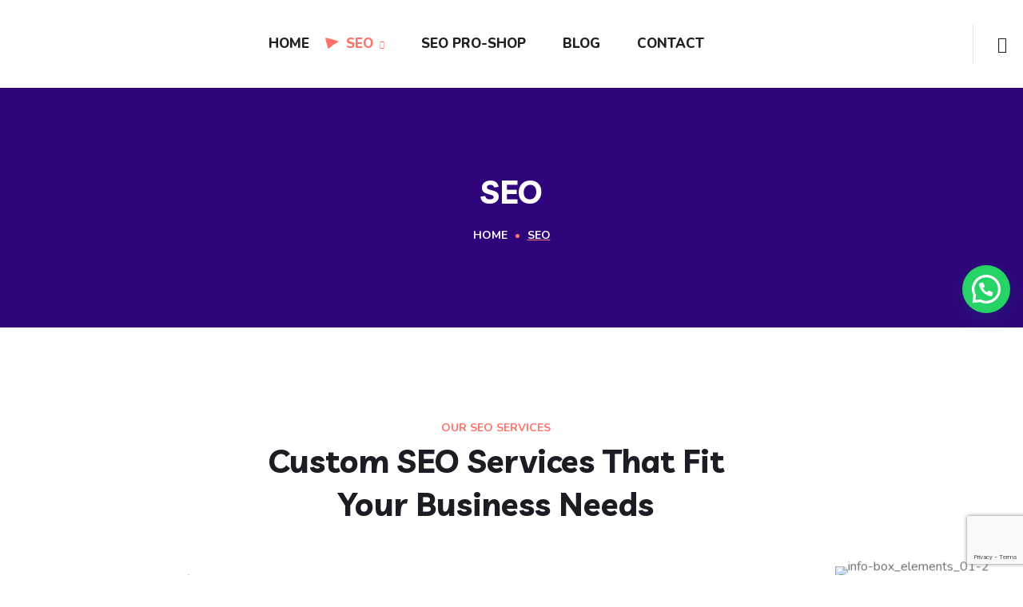

--- FILE ---
content_type: text/html; charset=utf-8
request_url: https://www.google.com/recaptcha/api2/anchor?ar=1&k=6Lf2l7MmAAAAAF8aoF4AMX-wdp6N3TPxrVfBHZ9G&co=aHR0cHM6Ly9jdWJlcmVhY2guY29tOjQ0Mw..&hl=en&v=PoyoqOPhxBO7pBk68S4YbpHZ&size=invisible&anchor-ms=20000&execute-ms=30000&cb=oaf0b5ilmfvf
body_size: 48607
content:
<!DOCTYPE HTML><html dir="ltr" lang="en"><head><meta http-equiv="Content-Type" content="text/html; charset=UTF-8">
<meta http-equiv="X-UA-Compatible" content="IE=edge">
<title>reCAPTCHA</title>
<style type="text/css">
/* cyrillic-ext */
@font-face {
  font-family: 'Roboto';
  font-style: normal;
  font-weight: 400;
  font-stretch: 100%;
  src: url(//fonts.gstatic.com/s/roboto/v48/KFO7CnqEu92Fr1ME7kSn66aGLdTylUAMa3GUBHMdazTgWw.woff2) format('woff2');
  unicode-range: U+0460-052F, U+1C80-1C8A, U+20B4, U+2DE0-2DFF, U+A640-A69F, U+FE2E-FE2F;
}
/* cyrillic */
@font-face {
  font-family: 'Roboto';
  font-style: normal;
  font-weight: 400;
  font-stretch: 100%;
  src: url(//fonts.gstatic.com/s/roboto/v48/KFO7CnqEu92Fr1ME7kSn66aGLdTylUAMa3iUBHMdazTgWw.woff2) format('woff2');
  unicode-range: U+0301, U+0400-045F, U+0490-0491, U+04B0-04B1, U+2116;
}
/* greek-ext */
@font-face {
  font-family: 'Roboto';
  font-style: normal;
  font-weight: 400;
  font-stretch: 100%;
  src: url(//fonts.gstatic.com/s/roboto/v48/KFO7CnqEu92Fr1ME7kSn66aGLdTylUAMa3CUBHMdazTgWw.woff2) format('woff2');
  unicode-range: U+1F00-1FFF;
}
/* greek */
@font-face {
  font-family: 'Roboto';
  font-style: normal;
  font-weight: 400;
  font-stretch: 100%;
  src: url(//fonts.gstatic.com/s/roboto/v48/KFO7CnqEu92Fr1ME7kSn66aGLdTylUAMa3-UBHMdazTgWw.woff2) format('woff2');
  unicode-range: U+0370-0377, U+037A-037F, U+0384-038A, U+038C, U+038E-03A1, U+03A3-03FF;
}
/* math */
@font-face {
  font-family: 'Roboto';
  font-style: normal;
  font-weight: 400;
  font-stretch: 100%;
  src: url(//fonts.gstatic.com/s/roboto/v48/KFO7CnqEu92Fr1ME7kSn66aGLdTylUAMawCUBHMdazTgWw.woff2) format('woff2');
  unicode-range: U+0302-0303, U+0305, U+0307-0308, U+0310, U+0312, U+0315, U+031A, U+0326-0327, U+032C, U+032F-0330, U+0332-0333, U+0338, U+033A, U+0346, U+034D, U+0391-03A1, U+03A3-03A9, U+03B1-03C9, U+03D1, U+03D5-03D6, U+03F0-03F1, U+03F4-03F5, U+2016-2017, U+2034-2038, U+203C, U+2040, U+2043, U+2047, U+2050, U+2057, U+205F, U+2070-2071, U+2074-208E, U+2090-209C, U+20D0-20DC, U+20E1, U+20E5-20EF, U+2100-2112, U+2114-2115, U+2117-2121, U+2123-214F, U+2190, U+2192, U+2194-21AE, U+21B0-21E5, U+21F1-21F2, U+21F4-2211, U+2213-2214, U+2216-22FF, U+2308-230B, U+2310, U+2319, U+231C-2321, U+2336-237A, U+237C, U+2395, U+239B-23B7, U+23D0, U+23DC-23E1, U+2474-2475, U+25AF, U+25B3, U+25B7, U+25BD, U+25C1, U+25CA, U+25CC, U+25FB, U+266D-266F, U+27C0-27FF, U+2900-2AFF, U+2B0E-2B11, U+2B30-2B4C, U+2BFE, U+3030, U+FF5B, U+FF5D, U+1D400-1D7FF, U+1EE00-1EEFF;
}
/* symbols */
@font-face {
  font-family: 'Roboto';
  font-style: normal;
  font-weight: 400;
  font-stretch: 100%;
  src: url(//fonts.gstatic.com/s/roboto/v48/KFO7CnqEu92Fr1ME7kSn66aGLdTylUAMaxKUBHMdazTgWw.woff2) format('woff2');
  unicode-range: U+0001-000C, U+000E-001F, U+007F-009F, U+20DD-20E0, U+20E2-20E4, U+2150-218F, U+2190, U+2192, U+2194-2199, U+21AF, U+21E6-21F0, U+21F3, U+2218-2219, U+2299, U+22C4-22C6, U+2300-243F, U+2440-244A, U+2460-24FF, U+25A0-27BF, U+2800-28FF, U+2921-2922, U+2981, U+29BF, U+29EB, U+2B00-2BFF, U+4DC0-4DFF, U+FFF9-FFFB, U+10140-1018E, U+10190-1019C, U+101A0, U+101D0-101FD, U+102E0-102FB, U+10E60-10E7E, U+1D2C0-1D2D3, U+1D2E0-1D37F, U+1F000-1F0FF, U+1F100-1F1AD, U+1F1E6-1F1FF, U+1F30D-1F30F, U+1F315, U+1F31C, U+1F31E, U+1F320-1F32C, U+1F336, U+1F378, U+1F37D, U+1F382, U+1F393-1F39F, U+1F3A7-1F3A8, U+1F3AC-1F3AF, U+1F3C2, U+1F3C4-1F3C6, U+1F3CA-1F3CE, U+1F3D4-1F3E0, U+1F3ED, U+1F3F1-1F3F3, U+1F3F5-1F3F7, U+1F408, U+1F415, U+1F41F, U+1F426, U+1F43F, U+1F441-1F442, U+1F444, U+1F446-1F449, U+1F44C-1F44E, U+1F453, U+1F46A, U+1F47D, U+1F4A3, U+1F4B0, U+1F4B3, U+1F4B9, U+1F4BB, U+1F4BF, U+1F4C8-1F4CB, U+1F4D6, U+1F4DA, U+1F4DF, U+1F4E3-1F4E6, U+1F4EA-1F4ED, U+1F4F7, U+1F4F9-1F4FB, U+1F4FD-1F4FE, U+1F503, U+1F507-1F50B, U+1F50D, U+1F512-1F513, U+1F53E-1F54A, U+1F54F-1F5FA, U+1F610, U+1F650-1F67F, U+1F687, U+1F68D, U+1F691, U+1F694, U+1F698, U+1F6AD, U+1F6B2, U+1F6B9-1F6BA, U+1F6BC, U+1F6C6-1F6CF, U+1F6D3-1F6D7, U+1F6E0-1F6EA, U+1F6F0-1F6F3, U+1F6F7-1F6FC, U+1F700-1F7FF, U+1F800-1F80B, U+1F810-1F847, U+1F850-1F859, U+1F860-1F887, U+1F890-1F8AD, U+1F8B0-1F8BB, U+1F8C0-1F8C1, U+1F900-1F90B, U+1F93B, U+1F946, U+1F984, U+1F996, U+1F9E9, U+1FA00-1FA6F, U+1FA70-1FA7C, U+1FA80-1FA89, U+1FA8F-1FAC6, U+1FACE-1FADC, U+1FADF-1FAE9, U+1FAF0-1FAF8, U+1FB00-1FBFF;
}
/* vietnamese */
@font-face {
  font-family: 'Roboto';
  font-style: normal;
  font-weight: 400;
  font-stretch: 100%;
  src: url(//fonts.gstatic.com/s/roboto/v48/KFO7CnqEu92Fr1ME7kSn66aGLdTylUAMa3OUBHMdazTgWw.woff2) format('woff2');
  unicode-range: U+0102-0103, U+0110-0111, U+0128-0129, U+0168-0169, U+01A0-01A1, U+01AF-01B0, U+0300-0301, U+0303-0304, U+0308-0309, U+0323, U+0329, U+1EA0-1EF9, U+20AB;
}
/* latin-ext */
@font-face {
  font-family: 'Roboto';
  font-style: normal;
  font-weight: 400;
  font-stretch: 100%;
  src: url(//fonts.gstatic.com/s/roboto/v48/KFO7CnqEu92Fr1ME7kSn66aGLdTylUAMa3KUBHMdazTgWw.woff2) format('woff2');
  unicode-range: U+0100-02BA, U+02BD-02C5, U+02C7-02CC, U+02CE-02D7, U+02DD-02FF, U+0304, U+0308, U+0329, U+1D00-1DBF, U+1E00-1E9F, U+1EF2-1EFF, U+2020, U+20A0-20AB, U+20AD-20C0, U+2113, U+2C60-2C7F, U+A720-A7FF;
}
/* latin */
@font-face {
  font-family: 'Roboto';
  font-style: normal;
  font-weight: 400;
  font-stretch: 100%;
  src: url(//fonts.gstatic.com/s/roboto/v48/KFO7CnqEu92Fr1ME7kSn66aGLdTylUAMa3yUBHMdazQ.woff2) format('woff2');
  unicode-range: U+0000-00FF, U+0131, U+0152-0153, U+02BB-02BC, U+02C6, U+02DA, U+02DC, U+0304, U+0308, U+0329, U+2000-206F, U+20AC, U+2122, U+2191, U+2193, U+2212, U+2215, U+FEFF, U+FFFD;
}
/* cyrillic-ext */
@font-face {
  font-family: 'Roboto';
  font-style: normal;
  font-weight: 500;
  font-stretch: 100%;
  src: url(//fonts.gstatic.com/s/roboto/v48/KFO7CnqEu92Fr1ME7kSn66aGLdTylUAMa3GUBHMdazTgWw.woff2) format('woff2');
  unicode-range: U+0460-052F, U+1C80-1C8A, U+20B4, U+2DE0-2DFF, U+A640-A69F, U+FE2E-FE2F;
}
/* cyrillic */
@font-face {
  font-family: 'Roboto';
  font-style: normal;
  font-weight: 500;
  font-stretch: 100%;
  src: url(//fonts.gstatic.com/s/roboto/v48/KFO7CnqEu92Fr1ME7kSn66aGLdTylUAMa3iUBHMdazTgWw.woff2) format('woff2');
  unicode-range: U+0301, U+0400-045F, U+0490-0491, U+04B0-04B1, U+2116;
}
/* greek-ext */
@font-face {
  font-family: 'Roboto';
  font-style: normal;
  font-weight: 500;
  font-stretch: 100%;
  src: url(//fonts.gstatic.com/s/roboto/v48/KFO7CnqEu92Fr1ME7kSn66aGLdTylUAMa3CUBHMdazTgWw.woff2) format('woff2');
  unicode-range: U+1F00-1FFF;
}
/* greek */
@font-face {
  font-family: 'Roboto';
  font-style: normal;
  font-weight: 500;
  font-stretch: 100%;
  src: url(//fonts.gstatic.com/s/roboto/v48/KFO7CnqEu92Fr1ME7kSn66aGLdTylUAMa3-UBHMdazTgWw.woff2) format('woff2');
  unicode-range: U+0370-0377, U+037A-037F, U+0384-038A, U+038C, U+038E-03A1, U+03A3-03FF;
}
/* math */
@font-face {
  font-family: 'Roboto';
  font-style: normal;
  font-weight: 500;
  font-stretch: 100%;
  src: url(//fonts.gstatic.com/s/roboto/v48/KFO7CnqEu92Fr1ME7kSn66aGLdTylUAMawCUBHMdazTgWw.woff2) format('woff2');
  unicode-range: U+0302-0303, U+0305, U+0307-0308, U+0310, U+0312, U+0315, U+031A, U+0326-0327, U+032C, U+032F-0330, U+0332-0333, U+0338, U+033A, U+0346, U+034D, U+0391-03A1, U+03A3-03A9, U+03B1-03C9, U+03D1, U+03D5-03D6, U+03F0-03F1, U+03F4-03F5, U+2016-2017, U+2034-2038, U+203C, U+2040, U+2043, U+2047, U+2050, U+2057, U+205F, U+2070-2071, U+2074-208E, U+2090-209C, U+20D0-20DC, U+20E1, U+20E5-20EF, U+2100-2112, U+2114-2115, U+2117-2121, U+2123-214F, U+2190, U+2192, U+2194-21AE, U+21B0-21E5, U+21F1-21F2, U+21F4-2211, U+2213-2214, U+2216-22FF, U+2308-230B, U+2310, U+2319, U+231C-2321, U+2336-237A, U+237C, U+2395, U+239B-23B7, U+23D0, U+23DC-23E1, U+2474-2475, U+25AF, U+25B3, U+25B7, U+25BD, U+25C1, U+25CA, U+25CC, U+25FB, U+266D-266F, U+27C0-27FF, U+2900-2AFF, U+2B0E-2B11, U+2B30-2B4C, U+2BFE, U+3030, U+FF5B, U+FF5D, U+1D400-1D7FF, U+1EE00-1EEFF;
}
/* symbols */
@font-face {
  font-family: 'Roboto';
  font-style: normal;
  font-weight: 500;
  font-stretch: 100%;
  src: url(//fonts.gstatic.com/s/roboto/v48/KFO7CnqEu92Fr1ME7kSn66aGLdTylUAMaxKUBHMdazTgWw.woff2) format('woff2');
  unicode-range: U+0001-000C, U+000E-001F, U+007F-009F, U+20DD-20E0, U+20E2-20E4, U+2150-218F, U+2190, U+2192, U+2194-2199, U+21AF, U+21E6-21F0, U+21F3, U+2218-2219, U+2299, U+22C4-22C6, U+2300-243F, U+2440-244A, U+2460-24FF, U+25A0-27BF, U+2800-28FF, U+2921-2922, U+2981, U+29BF, U+29EB, U+2B00-2BFF, U+4DC0-4DFF, U+FFF9-FFFB, U+10140-1018E, U+10190-1019C, U+101A0, U+101D0-101FD, U+102E0-102FB, U+10E60-10E7E, U+1D2C0-1D2D3, U+1D2E0-1D37F, U+1F000-1F0FF, U+1F100-1F1AD, U+1F1E6-1F1FF, U+1F30D-1F30F, U+1F315, U+1F31C, U+1F31E, U+1F320-1F32C, U+1F336, U+1F378, U+1F37D, U+1F382, U+1F393-1F39F, U+1F3A7-1F3A8, U+1F3AC-1F3AF, U+1F3C2, U+1F3C4-1F3C6, U+1F3CA-1F3CE, U+1F3D4-1F3E0, U+1F3ED, U+1F3F1-1F3F3, U+1F3F5-1F3F7, U+1F408, U+1F415, U+1F41F, U+1F426, U+1F43F, U+1F441-1F442, U+1F444, U+1F446-1F449, U+1F44C-1F44E, U+1F453, U+1F46A, U+1F47D, U+1F4A3, U+1F4B0, U+1F4B3, U+1F4B9, U+1F4BB, U+1F4BF, U+1F4C8-1F4CB, U+1F4D6, U+1F4DA, U+1F4DF, U+1F4E3-1F4E6, U+1F4EA-1F4ED, U+1F4F7, U+1F4F9-1F4FB, U+1F4FD-1F4FE, U+1F503, U+1F507-1F50B, U+1F50D, U+1F512-1F513, U+1F53E-1F54A, U+1F54F-1F5FA, U+1F610, U+1F650-1F67F, U+1F687, U+1F68D, U+1F691, U+1F694, U+1F698, U+1F6AD, U+1F6B2, U+1F6B9-1F6BA, U+1F6BC, U+1F6C6-1F6CF, U+1F6D3-1F6D7, U+1F6E0-1F6EA, U+1F6F0-1F6F3, U+1F6F7-1F6FC, U+1F700-1F7FF, U+1F800-1F80B, U+1F810-1F847, U+1F850-1F859, U+1F860-1F887, U+1F890-1F8AD, U+1F8B0-1F8BB, U+1F8C0-1F8C1, U+1F900-1F90B, U+1F93B, U+1F946, U+1F984, U+1F996, U+1F9E9, U+1FA00-1FA6F, U+1FA70-1FA7C, U+1FA80-1FA89, U+1FA8F-1FAC6, U+1FACE-1FADC, U+1FADF-1FAE9, U+1FAF0-1FAF8, U+1FB00-1FBFF;
}
/* vietnamese */
@font-face {
  font-family: 'Roboto';
  font-style: normal;
  font-weight: 500;
  font-stretch: 100%;
  src: url(//fonts.gstatic.com/s/roboto/v48/KFO7CnqEu92Fr1ME7kSn66aGLdTylUAMa3OUBHMdazTgWw.woff2) format('woff2');
  unicode-range: U+0102-0103, U+0110-0111, U+0128-0129, U+0168-0169, U+01A0-01A1, U+01AF-01B0, U+0300-0301, U+0303-0304, U+0308-0309, U+0323, U+0329, U+1EA0-1EF9, U+20AB;
}
/* latin-ext */
@font-face {
  font-family: 'Roboto';
  font-style: normal;
  font-weight: 500;
  font-stretch: 100%;
  src: url(//fonts.gstatic.com/s/roboto/v48/KFO7CnqEu92Fr1ME7kSn66aGLdTylUAMa3KUBHMdazTgWw.woff2) format('woff2');
  unicode-range: U+0100-02BA, U+02BD-02C5, U+02C7-02CC, U+02CE-02D7, U+02DD-02FF, U+0304, U+0308, U+0329, U+1D00-1DBF, U+1E00-1E9F, U+1EF2-1EFF, U+2020, U+20A0-20AB, U+20AD-20C0, U+2113, U+2C60-2C7F, U+A720-A7FF;
}
/* latin */
@font-face {
  font-family: 'Roboto';
  font-style: normal;
  font-weight: 500;
  font-stretch: 100%;
  src: url(//fonts.gstatic.com/s/roboto/v48/KFO7CnqEu92Fr1ME7kSn66aGLdTylUAMa3yUBHMdazQ.woff2) format('woff2');
  unicode-range: U+0000-00FF, U+0131, U+0152-0153, U+02BB-02BC, U+02C6, U+02DA, U+02DC, U+0304, U+0308, U+0329, U+2000-206F, U+20AC, U+2122, U+2191, U+2193, U+2212, U+2215, U+FEFF, U+FFFD;
}
/* cyrillic-ext */
@font-face {
  font-family: 'Roboto';
  font-style: normal;
  font-weight: 900;
  font-stretch: 100%;
  src: url(//fonts.gstatic.com/s/roboto/v48/KFO7CnqEu92Fr1ME7kSn66aGLdTylUAMa3GUBHMdazTgWw.woff2) format('woff2');
  unicode-range: U+0460-052F, U+1C80-1C8A, U+20B4, U+2DE0-2DFF, U+A640-A69F, U+FE2E-FE2F;
}
/* cyrillic */
@font-face {
  font-family: 'Roboto';
  font-style: normal;
  font-weight: 900;
  font-stretch: 100%;
  src: url(//fonts.gstatic.com/s/roboto/v48/KFO7CnqEu92Fr1ME7kSn66aGLdTylUAMa3iUBHMdazTgWw.woff2) format('woff2');
  unicode-range: U+0301, U+0400-045F, U+0490-0491, U+04B0-04B1, U+2116;
}
/* greek-ext */
@font-face {
  font-family: 'Roboto';
  font-style: normal;
  font-weight: 900;
  font-stretch: 100%;
  src: url(//fonts.gstatic.com/s/roboto/v48/KFO7CnqEu92Fr1ME7kSn66aGLdTylUAMa3CUBHMdazTgWw.woff2) format('woff2');
  unicode-range: U+1F00-1FFF;
}
/* greek */
@font-face {
  font-family: 'Roboto';
  font-style: normal;
  font-weight: 900;
  font-stretch: 100%;
  src: url(//fonts.gstatic.com/s/roboto/v48/KFO7CnqEu92Fr1ME7kSn66aGLdTylUAMa3-UBHMdazTgWw.woff2) format('woff2');
  unicode-range: U+0370-0377, U+037A-037F, U+0384-038A, U+038C, U+038E-03A1, U+03A3-03FF;
}
/* math */
@font-face {
  font-family: 'Roboto';
  font-style: normal;
  font-weight: 900;
  font-stretch: 100%;
  src: url(//fonts.gstatic.com/s/roboto/v48/KFO7CnqEu92Fr1ME7kSn66aGLdTylUAMawCUBHMdazTgWw.woff2) format('woff2');
  unicode-range: U+0302-0303, U+0305, U+0307-0308, U+0310, U+0312, U+0315, U+031A, U+0326-0327, U+032C, U+032F-0330, U+0332-0333, U+0338, U+033A, U+0346, U+034D, U+0391-03A1, U+03A3-03A9, U+03B1-03C9, U+03D1, U+03D5-03D6, U+03F0-03F1, U+03F4-03F5, U+2016-2017, U+2034-2038, U+203C, U+2040, U+2043, U+2047, U+2050, U+2057, U+205F, U+2070-2071, U+2074-208E, U+2090-209C, U+20D0-20DC, U+20E1, U+20E5-20EF, U+2100-2112, U+2114-2115, U+2117-2121, U+2123-214F, U+2190, U+2192, U+2194-21AE, U+21B0-21E5, U+21F1-21F2, U+21F4-2211, U+2213-2214, U+2216-22FF, U+2308-230B, U+2310, U+2319, U+231C-2321, U+2336-237A, U+237C, U+2395, U+239B-23B7, U+23D0, U+23DC-23E1, U+2474-2475, U+25AF, U+25B3, U+25B7, U+25BD, U+25C1, U+25CA, U+25CC, U+25FB, U+266D-266F, U+27C0-27FF, U+2900-2AFF, U+2B0E-2B11, U+2B30-2B4C, U+2BFE, U+3030, U+FF5B, U+FF5D, U+1D400-1D7FF, U+1EE00-1EEFF;
}
/* symbols */
@font-face {
  font-family: 'Roboto';
  font-style: normal;
  font-weight: 900;
  font-stretch: 100%;
  src: url(//fonts.gstatic.com/s/roboto/v48/KFO7CnqEu92Fr1ME7kSn66aGLdTylUAMaxKUBHMdazTgWw.woff2) format('woff2');
  unicode-range: U+0001-000C, U+000E-001F, U+007F-009F, U+20DD-20E0, U+20E2-20E4, U+2150-218F, U+2190, U+2192, U+2194-2199, U+21AF, U+21E6-21F0, U+21F3, U+2218-2219, U+2299, U+22C4-22C6, U+2300-243F, U+2440-244A, U+2460-24FF, U+25A0-27BF, U+2800-28FF, U+2921-2922, U+2981, U+29BF, U+29EB, U+2B00-2BFF, U+4DC0-4DFF, U+FFF9-FFFB, U+10140-1018E, U+10190-1019C, U+101A0, U+101D0-101FD, U+102E0-102FB, U+10E60-10E7E, U+1D2C0-1D2D3, U+1D2E0-1D37F, U+1F000-1F0FF, U+1F100-1F1AD, U+1F1E6-1F1FF, U+1F30D-1F30F, U+1F315, U+1F31C, U+1F31E, U+1F320-1F32C, U+1F336, U+1F378, U+1F37D, U+1F382, U+1F393-1F39F, U+1F3A7-1F3A8, U+1F3AC-1F3AF, U+1F3C2, U+1F3C4-1F3C6, U+1F3CA-1F3CE, U+1F3D4-1F3E0, U+1F3ED, U+1F3F1-1F3F3, U+1F3F5-1F3F7, U+1F408, U+1F415, U+1F41F, U+1F426, U+1F43F, U+1F441-1F442, U+1F444, U+1F446-1F449, U+1F44C-1F44E, U+1F453, U+1F46A, U+1F47D, U+1F4A3, U+1F4B0, U+1F4B3, U+1F4B9, U+1F4BB, U+1F4BF, U+1F4C8-1F4CB, U+1F4D6, U+1F4DA, U+1F4DF, U+1F4E3-1F4E6, U+1F4EA-1F4ED, U+1F4F7, U+1F4F9-1F4FB, U+1F4FD-1F4FE, U+1F503, U+1F507-1F50B, U+1F50D, U+1F512-1F513, U+1F53E-1F54A, U+1F54F-1F5FA, U+1F610, U+1F650-1F67F, U+1F687, U+1F68D, U+1F691, U+1F694, U+1F698, U+1F6AD, U+1F6B2, U+1F6B9-1F6BA, U+1F6BC, U+1F6C6-1F6CF, U+1F6D3-1F6D7, U+1F6E0-1F6EA, U+1F6F0-1F6F3, U+1F6F7-1F6FC, U+1F700-1F7FF, U+1F800-1F80B, U+1F810-1F847, U+1F850-1F859, U+1F860-1F887, U+1F890-1F8AD, U+1F8B0-1F8BB, U+1F8C0-1F8C1, U+1F900-1F90B, U+1F93B, U+1F946, U+1F984, U+1F996, U+1F9E9, U+1FA00-1FA6F, U+1FA70-1FA7C, U+1FA80-1FA89, U+1FA8F-1FAC6, U+1FACE-1FADC, U+1FADF-1FAE9, U+1FAF0-1FAF8, U+1FB00-1FBFF;
}
/* vietnamese */
@font-face {
  font-family: 'Roboto';
  font-style: normal;
  font-weight: 900;
  font-stretch: 100%;
  src: url(//fonts.gstatic.com/s/roboto/v48/KFO7CnqEu92Fr1ME7kSn66aGLdTylUAMa3OUBHMdazTgWw.woff2) format('woff2');
  unicode-range: U+0102-0103, U+0110-0111, U+0128-0129, U+0168-0169, U+01A0-01A1, U+01AF-01B0, U+0300-0301, U+0303-0304, U+0308-0309, U+0323, U+0329, U+1EA0-1EF9, U+20AB;
}
/* latin-ext */
@font-face {
  font-family: 'Roboto';
  font-style: normal;
  font-weight: 900;
  font-stretch: 100%;
  src: url(//fonts.gstatic.com/s/roboto/v48/KFO7CnqEu92Fr1ME7kSn66aGLdTylUAMa3KUBHMdazTgWw.woff2) format('woff2');
  unicode-range: U+0100-02BA, U+02BD-02C5, U+02C7-02CC, U+02CE-02D7, U+02DD-02FF, U+0304, U+0308, U+0329, U+1D00-1DBF, U+1E00-1E9F, U+1EF2-1EFF, U+2020, U+20A0-20AB, U+20AD-20C0, U+2113, U+2C60-2C7F, U+A720-A7FF;
}
/* latin */
@font-face {
  font-family: 'Roboto';
  font-style: normal;
  font-weight: 900;
  font-stretch: 100%;
  src: url(//fonts.gstatic.com/s/roboto/v48/KFO7CnqEu92Fr1ME7kSn66aGLdTylUAMa3yUBHMdazQ.woff2) format('woff2');
  unicode-range: U+0000-00FF, U+0131, U+0152-0153, U+02BB-02BC, U+02C6, U+02DA, U+02DC, U+0304, U+0308, U+0329, U+2000-206F, U+20AC, U+2122, U+2191, U+2193, U+2212, U+2215, U+FEFF, U+FFFD;
}

</style>
<link rel="stylesheet" type="text/css" href="https://www.gstatic.com/recaptcha/releases/PoyoqOPhxBO7pBk68S4YbpHZ/styles__ltr.css">
<script nonce="I_N9lUlEaZ12V32DtWPo2Q" type="text/javascript">window['__recaptcha_api'] = 'https://www.google.com/recaptcha/api2/';</script>
<script type="text/javascript" src="https://www.gstatic.com/recaptcha/releases/PoyoqOPhxBO7pBk68S4YbpHZ/recaptcha__en.js" nonce="I_N9lUlEaZ12V32DtWPo2Q">
      
    </script></head>
<body><div id="rc-anchor-alert" class="rc-anchor-alert"></div>
<input type="hidden" id="recaptcha-token" value="[base64]">
<script type="text/javascript" nonce="I_N9lUlEaZ12V32DtWPo2Q">
      recaptcha.anchor.Main.init("[\x22ainput\x22,[\x22bgdata\x22,\x22\x22,\[base64]/[base64]/bmV3IFpbdF0obVswXSk6Sz09Mj9uZXcgWlt0XShtWzBdLG1bMV0pOks9PTM/bmV3IFpbdF0obVswXSxtWzFdLG1bMl0pOks9PTQ/[base64]/[base64]/[base64]/[base64]/[base64]/[base64]/[base64]/[base64]/[base64]/[base64]/[base64]/[base64]/[base64]/[base64]\\u003d\\u003d\x22,\[base64]\\u003d\x22,\x22w5vCqU7Cv8O4w6rCgFVcBjDCv8K3w6hWecK4wqNfwonDlhbDghoow5QFw7UHwr7DvCZFw6gQO8K0bR9KcQ/DhMOrbgPCusOxwodtwpV9w5XCq8Ogw7YRWcOLw68KUynDkcKSw7gtwo0QccOQwp9iPcK/[base64]/DqR3CgScxw78JK1LDl8Kvw67DscOCbFXDjhfDuMK2w6jDvFt3VcKKwpNJw5DDkzLDtsKFwoMEwq8/[base64]/Diz7CsE7Ch8KXPsOCZVsjDX52KMOUw7xrw5JqUcK3wrPDuEkzGTUtw4fCixMwQC/Csws7wrfCjRUEE8K2WsKJwoHDinFxwps8w4XCjMK0wozCqxMJwo9fw79/wpbDnTBCw5o5PT4YwogiDMOHw4LDkUMdw64GOMOTwqjCrMOzwoPCimZiQHUjCAnCp8KXYzfDuA96ccOaNcOawoU9w6TDisO5J298ScKlR8OUS8OTw6MIwr/Di8O2IMK5IsOUw4liYip0w5UAwql0dQoLAF/Cm8Kwd0DDnsKowo3CvS3DuMK7woXDvBcJWxMDw5XDvcOeOXkWw59/LCwaBgbDnj8IwpPCosOINFw3Zm0Rw67CqzTCmBLCt8Kkw43DsDNaw4Vgw6EhMcOjw7HDpmNpwpw4GGlYw402IcOOHg/[base64]/Ds2bDkGzDsDDCl3cNNiZaU8OxwrTDkRZDYsO4w5NzwpzDi8O1w41qw6VqCsOUasKaABHCg8Kww6N4EcKaw5BcwpTCqjnDrsO7MSbCr2QeVTzClsOSVMOkw6w5w6DDo8Olw5TCl8KwFcOswqVVwrTCqS/[base64]/CribCvH5ZMGTDg8O7Bwo2wrd9wrZoWSPDthDDksKhw5YUw4HDqXoRw4AEwqZnG1fCj8K0wq4IwqQKwqBHw59vw7lIwo4wdCkAwofCiS3DkcKAw4TCuEYuM8KAw6zDqcKSamwYGxnCicKdOC3Dj8O6PMOYwrLCizRUPMKTwpYJG8OWw7J/[base64]/CqT4KEsOIw73Dg8K+wrjDi8K4O8KRLsOJHcKlXsKgH8KMw6LCisOvRsKXYXBywrTClcKkXMKLf8O5YB3DhRHCs8OAwqnDk8OwPCFHw4/DkcORwrtiw5LChsO/wpPDksKZInHDjUrCqF7DgF/CrsKcKG7DnG48eMOew6I1FMODWMOTw5gSw5DDoQLDlSkJw4HCqcOhw6YHcMK3Pxk+K8OgCXTChhDDuMOaUAUIVsKTZhIkwpthSUPDu308Hn7Cm8OMwoQ5Z0nCi2/CrU3Djik/w4R1w5fDtsKTwq/[base64]/CpMKGa8KLNRrCjcOGMCF8d3osw7YRXMKuwpDCs8OMwq1fc8OGOWAQwp/CqTV5X8KRwpTCrHwKamFDw5vDiMO6KMODw4nClSFTIMK1cnnDrFDCl2AKw4U7OcOOcMOOw6nChgHDiHYzMsO/w7NUasOhwrvDn8KswoU6I01Vw5PDs8OYOVN9UA/CkRJfY8OcU8KvJlh2w6fDvRrDmcO/WMODYcKTFMO8YcKUK8OJwr1ywpFnfS/DjwJHOWnDkwnDrw4Qw5EjDC4yQDsALCTCscKVSsOnN8KDw5bCoBrDuCDDusOAw5rDnG5uwpPCmsO5w6UoHMKsUMOiwo3ChjrChSTDuhtROcKPRX3DnDpXNMKZw7Ecw5RYSsK1YhJgw5XCmRlGYAIVw6DDi8KXexDCiMOfwqXDlsODw5JDFll8wrLCpcK8w59HEMKvw7/[base64]/CpsOIw6XDlcKVwosLwotRw5NSccKZwq8JwqvDlMKtw5wLw5PCkcOBWMKpLsK+XcK3Hip4wqodw7kkNcO9w5V9AQHDhcOmG8KYTFXCjsOMw4jClQXDrMKzwqAVwoc6wp0uwoLCszZlO8KEbG9QK8KSw5dEFzk/wr3CjkzCuSsUwqHDkUXDmw/CiFFVwqEZwrrDrDpec1DCiTLCvsKJw6lGwqI2QMKRw5rDhSDCo8O5wqJxw6/DocOdw4/CtSbDicKLw7FAesOocA/Ci8OIw51bVj5rw440EMO6w4TDt1TDk8O+w6XCly7CgsOyVlLDjzfDpyfCvQs2JcKUWcK3bcKsVMOEw5B2VMOrRENIw5lZIcK9wofDgS0GDFJSfV4ww6TDlMKuw5oSccOqIjM6agBUIMK1BX9aKhltDg53wqQrW8O7w4t+wqHCk8Oxwpx/ewxgFMKlwp9zwoTDpcOIQsKhW8OVw5LDl8K/[base64]/Cj8OCUG/[base64]/wrhWw45Ww5wkbE97PAzCplPDnxfDosO4EMK0WRsWw75HFcOrbSdtw7/DhMKCGDHCocKVBz5eUMK2CMO9LBPCsXsww6IyK0zDqCw2O1LCg8KNFMOKw6LDnGMtw58Jw5QSwqfCuT4FwpvDtsO2w7B5wrPDtsKdw79Ld8ODwprDmB4XecKfBMOAGyU/w6BZcxHDrcKkfsKzw4AUTcKjQ2HDqWzCpsK/[base64]/DlUvCknUvw7DCiMOZwqdMNQ/DisOXwr0jOcOBfcKIwp8PN8OuMU5nWFbDpsK1c8OgJsKzF1VEXcOHA8KdTmhIKzHDhMK6w5hsbsO8RUs4HGh5w4zClcOvSE/[base64]/CpznDtMKOw43ClsKtXws4w47Cp8OIwo/DkGJ+w5tdfcKrw4w9ecKJwpN/wqEHZH9FIXPDkTl7enFkw5hIw6vDlsKvwpXDmCVTwrcWwqQPElUuwoDDtMO8QcOcfcKDKsKldEVFwrlgw5fCg3zDnwXDrjZ6OsOEw71/[base64]/DiGXChcOWXkzDjMKVesOAYsK3wqbDmcOXGz0awoHDok5PRsKSwpY1NyDDozpYw7JxHj98w5zDmzZSw7bDvcKZScOxwq7CmDPDnnklw4XCkCNyLgVuBEHDphdRJcOUdinDhsOewrILehVKw643w6QlVVPCusK/D2N0C35AwqrCtsO1TyzCh1HDgUg9Z8OjUMKWwrk+wqfCmsOew7vCqMObw4VoGMK3wrYSFMKow4fCkmnCrMO+wrzCtH5hw7HCqRXCsQ7Ch8OrIi/[base64]/DgsOIw4fDl0xUFMONwq08UsKWwrTCqCdSHl/CpFAHw7jDnsKRwowBQ2/Ciw98w5nDp3MJLl/DuX1he8OiwrhtMsOZYyFow5vCq8O0w67DgMOkwqXCuXHDl8OswovCsFXDt8ORwr3CncKnw4llFB/DrMOTw7jCj8OlAA0cIV/Dk8Ofw7Y9asO2WcOdw7YPU8K7w4FEwrbCp8O7w7fDq8OCwozCpV/[base64]/CnVVBwqN/O8KkacKqGMKQNMOHfRXCnMOfwrZqdU7Dtgl/w6jCogFVw4xoV1Nlw7YTw7tHw43Cn8KeQcKhVjc6w6s1D8KEwqHCmMOgclvCtGIgw6Mew5vDo8OrBnzDt8OOW3TDgcKuwrTDv8Obw5LCs8OdXMOrKVjDicKuDsK8wr0/RxnDnMOfwpYhYcKkwofDnUcoRMOhY8KDwrzCosOLNC/CtMOqIcKnw63Dsi/Cnx7Cr8KKEhw7wqLDtsOQRiAmw4Znwo0vEsOiwoYXLsKDwrvDni3CoSALHcKiw4/DsCVVw4fCgzppw69xw7E+w4J/[base64]/Cn8K4PMKIw6d4w6LCl8OYDngDAcKSBcOkwqDCtFzCusKMw5fCvcO0CsODwozDhcKVTifCpcKZKsOMwpVfGisBFcOdw6klFMOOwo/DpB7DhcK3GQLDriPDscKZUcK9w6LDqsKdw4obw7sCw6wpwoAiwprDgU5Tw7HDhMOCXmlKw4ofwox5w4EZw4ECCcKCwovCuDhwN8KLKsOvw4nCkMKOKRfDvmLCm8KcRcKxYEHDp8OnwrbDk8O2e1TDjRoawqQ5w6HCmHtqw48qWT/[base64]/DkcK/w7vCnWsTwrTCqldOd8K5AwvCisKWw6nDgMK/CkU6OcK2X0PDqyU7w4rCvsKnC8OYwo/CshnCvknDqm7DsgHDscOew4fDo8K8w6ANwrjDrkPDhsOhOF5xw7siwozDvMOtw73CusOcwolgwrHDm8KJEmHCv0zCvlV1McOyQ8OUHT9VMA3Dtn44w7gowpXDtkguwqI/w4pUFxLDrcKnwprDmMOKS8OhEMOIaVzDr03CunXCi8KnEVfCmMKzOjc/wrvCszTClsKuwr7DozjClQQNwodcRsOmYFEzwqYOOBzCrsKKw41Nw5g5VxXDl3U7wosEwpPDglPDksKQwoRNNRbDhRLCh8KEU8KAw5xWwro5ZsOCwqbCoQ/[base64]/DhnvDimDDhMORwoLCikHCk8Kjw6TDi8KBS3RvU8KBwrDCj8O1F0LDlC7DocKRQnvCqMKaCsOnwrjCsVjDkMO0w7bCiwx9w58aw7vCkcOuwp7CqGULXzXDjVDDq8KDDMKxFVdtOTY0VsO2wq9swqbCgVUKw4tyw54Rb2ggw5pzEx3Dhz/[base64]/CjMORLzTCksKzasKAwrvCiQVyIsOfw5nCv8K2wqXCv07CpcOAOhN9UMOtPsK9WwBpecOjJV/Dl8KlFlUWw6UDXHZzwo/Ci8Oiw5HDr8Okaz9DwrAlwoUnw7zDty0qwoMIwr/DucOMWMKwwo/[base64]/DvnosMsORwq/Cjw3Ci1bCssKeNUfDqTbCmMO1elPCnwc7T8Kew5fDnSwVLwXCg8ObwqcPag9vw5jDqxfCkR5LFgZgw6HCmFolenkeFDDCrgNGw57DjA/ChAjChMOjw5vDkGhhwpxeQ8OZw7bDkcKOwozDlGkDw5Zew7HDjsOBGW5ewpvDksOJwoDCnTLCvcOYIw11wqBiVhwyw5rDjjclw6B+w7gyR8KdVXc3wrp2csOaw5wlB8KGwr7CosOxwqQUw67Cj8OqYsK0woXDu8OQH8KTTMK2w7AMwobDjWRzSF/DkSlQE17Dq8OCwonDksOJw5vDg8OfwpzDvEhOw7vCmMOVw7vDgyx+AMOlfjoqdSTDuR7Dq2vCjMKLecOVZCMQIsOdw6VNUcKqA8O2wrccNcKJwoTDp8KJwqA4S1Ihf1QGwqnDjjQoNsKqX2/DosOoQEjDiSPChsOMw5oiw5/DqcOIwrckWcKpw6cKwrLDojnCjcOlw45IO8OvYkHDtcOxQF4XwrtaV3TDh8KVw63DocOzwqkbb8KDPSIjw4YPwrVPw7nDj2McIMO+w5LDmMOiw6fCn8K1wpzDqAVOwpPCjMORwqtZCsK8wo10w5/[base64]/DvsKiwpMsLGnDpMOSwoUUfChRw44mw4VrJcK7ZBLCosKKwp7CiSN8EcOcwoEqwrYxUcK9AsOGwp9IEWIZM8O4wrzDrzfCpC5hwpFIw7LCrsKDw5BCVkzCmElxw4oIwpnCosK/[base64]/CoMKyc1A7w7zDjcOvwrFCw58Yw5J3PiLDomXDssKOwpzDjMKOwqtww77ClxjClDB4wqbCv8KhexxHw5IBwrXCmDs7L8KfcsOnV8OvTcOtwr/Dh3nDqMO2w6XDsFUUasKyKsOmOGbDmh1TSMKRUcOjwrTDj3k2Wy/DksKAwrrDhsKrwqMhJxzCmlHCgVwHNFdrwp1rGMOpw7PDlMK3wp/ClMOXw5jCtMOkLsKQw6pJP8KiIjcHSknCp8OUw5sjw5kVwqEzesOpwoLDiTxFwq4/[base64]/Cj8OJwpXCmMOJwo/Dv8Opw7UsMw1GF3/DvcKJOmdewrsSw5g3wpPCoxnChcOZAn7DsjzCk3DDiGh0aC3CiQ9fayonwpsgw6E/aCnCvsOlw7fDscOuIRFvw75bO8KxwoQAwplBS8KBw5nCm0wpw4JXw7LCpQNFw6tbwqLDhwvDl3rCkMOSw5/[base64]/DnQU3B8KUwq0swrrDlnTDlsKcwrfDkcOpaWzCrsOewo4iwozDksO+wpcnZcKeZsOdwojChMOaw4lIw64ZI8KVwqPCucOfDMK5w64yCsOhwrBzXCHDkjLDrsOPNMO5c8OzwoTDmgEkR8OyUsKvwoZgw4V2wrFxw55ECMO4ekrCsn1iw440EXtUJmzCpsK5wpo/RcOAw4TDpcO+w4Z1BiRXGsKzw6taw714JCMcWB3CksKKMinDiMK/w7YtMBrDtsKqwpXDu2XDsS3DqcKKGVrDtChLP27DqsKmwqXCtcKNOMO5L0EtwqN5w7zDk8OKwrbDn3AZf0M5BwtBwp5rwrIJwo8MUsKtwqBfwpQQwoHChsOxFMKyEBFCUGPDpsOyw5EOHcKpwr8KZsKKwpV1K8OjFsO3c8O/L8KGwoTDvDDDrMONYXshW8OPwpghwqrClldSY8KqwqAYFxzChGAFNhg8axvDu8KYw4bCo1PCh8Kjw4Mzw5kkwpgvMcO/woE+w58/w4LDiGJ2BcKxw7kww5MgwqrCjh80H1TCnsOecy8+w7zCoMKPwoXCvjXDicKEKGwlFEpowoQ5woDDgwHCnFlawp5UR2zCq8KaUcO4XsKPwq/DocKcwoDCgAjChGAVw7HDucKXwqMEdMK0MhXCssO7VEXDsDFPwqtfwrIxJw7Cu3Iiw5XCsMKtwoFvw74kwq7CpER2dMKXwp85wpxdwpYlUALCtkfDkgVhw6HDgsKOw6zCu1hTwpU2ByPDlUjDjcKwe8Kvwr/[base64]/CtAPDlsOkwqlIScOFEsK6fcKawpd0wrxwwqEAwptyw4Agw5kHWUUfCcOFwo05w6bCgTdoAgILw47CtmIuwrYiw7QQw6HCjsOJw7TCkzZUw4sOecK2MsOjScKdR8K9b23CpQxgVDMIwofDusOofMKHdgjDi8KJZ8OTw4ROwrTCpV/CusOhwrnClB3Ct8KVwqHDsG/[base64]/DqCbCh8KoGMKreMKDA8O7wrhnScOXwpkkwq0Sw745f1PDsMKrGcOAIQfDrsK2w5jCogwWwoR8c1QGwrjChijDvcK7woo+wokjSSbCvcOtS8OIeA53N8Ouw47Cv1vDvm/DrMKJa8KXwrpnw7bCp3sTwqYHw7fDm8K/NmAyw7dHH8KBJcOYFTpuw4fDhMOUWQdYwp3CnU4MwphoDsK5wqYewqFMw4IzAMK7w587w5MbWyhCd8O6wrQLwpjDl1lWa07DqVJHwr3DucKzwrUuw5jCgABMWcKxFcKBVWx1wrw/w57ClsOdKcO1w5cKw6A+JMK2woYfHg9EBsKIF8K4w4XDh8OPecOybGDDvnRSXAEPWGRdw6zCqMO2P8KBO8OSw7bCsS3CnF/[base64]/wrLCrxsVwq5rLATDjsK3w5DCnMOUDiBSVGRLwqvCg8OnGkLDljFow4XDtEN5wqnDkMOfaFfChhnCqlzCgSDDjMKXQcKUwrIfIcK4acOZw7Q6fcO7wpdKH8KUw6xCZibDl8K1dsOZw6BXwrpvTMK0woXDg8KswoPCnsOUaxtSf1xYwqQdVk3CoFV/w4jDg2IqeH3DnsKnGxYKPnLDgsOPw7AWwqHDrEjDmG3DojzCuMOFTWchaUYlOyheacK8wrB8LBZ/[base64]/Dm8K1w4AUwo5TLzInHx1JI8OAw486WEoiwrt4fMKMwo3DssKsRA/DpMK/w5htAyDCsDQdwpN9wptuFcKzwp7Cvy8+A8OYw4URwrDDlTHCv8OgEMKnP8OlHnfDkRrCocOyw5DCiw0IVcOYw4TCscOUOVnDhMOnwr8twobDvMOkMsOAw4jCtMKrwrfCjMOIw5rCk8OnX8Ocw63Dgz9oGxTCvMOkw5LDsMKKVj4VbsO9flFAwr41w4XDl8OLwo/CvlvCvRACw7loBcK4DsOGfsKbwqcUw6nCrmERw6tsw6XCvMK9w4oUw45jwobDrcK5SBgMwqtLHMKIR8OsVMOrHyHDvVVeccOFwq/Dk8Orwrcdw5EOwpA2wqNYwpcifEfDqAt2XAfCvcO9w5cHZ8Kww7lMw4vDlDDCgRMGw5zCkMOiw6QWw68GfcOawq8tUmhjYcKJbj7Dix3Cp8K1wpRmwo1OwrXClEjChRsbVhQcE8K/w5LCm8OvwqVEZ1osw7cIJCrDrSsGU1k1w5Zkw6MiCcK0EMKLM3rCncKXacOHIMK0f3rDpQppFTY+wrl0wo42MH8OFlkQw4vCnMOLOcOgwpnDlsOJVsKHwqjCsRwifcO7wqkEwrAtb3HDik/CpMKawpjDk8K/wrHDoXNRw4bDuUEpw6YjWkBjasK1V8OOIcKtwqfCt8KuwpnCrcKFB0wQw5xGFcOJwpnCvnsXVMOdV8OTd8Ohw4TChMOzwq7DgG8uFMKrKcO0H0Uuw7/DvMONL8KGO8KTa1FBw4zCihZ0LQQ0w6vCvDjDrMOzw5bDsXbDpcO/PxPDvcK6NMKZw7LChlpZHMKrKcOgJcK5PsONwqXChW/Dp8OVdEYNwr9lKMOADlZHBcK2HsKhw6bDusKew6HCtsOgL8K8QAl5w4zDlMKWw6pMwpvDoXDCosOgwp/Cj33CjhbDpnARw77CvWErw53DqzzDmG15wovCpGjDjsO0U1rCnsOHwpYubsKNGj1oFMKFwrNBw5fDvMKOw6DCrTIEV8OUw7fDnsKwwpwmw6ckWsKoLlDDoW3Cj8OUwpnCisKrwqoLwpTCvVPDpQfChMKsw7BgQEgCLgbCrUrCi17Cp8O8wo/[base64]/ZcKgUcObwpDDn07CgGfDlcOAcMODw5fDi8Khw7kiAi/[base64]/woJ3w4nDgU9UU8OreCFYRcOmw7fCvsOuJcKVCMOzWcKTw5IVF299wq1WLUXCjAHCscKRw4QgwoEewqM8B3rCqMKnMyYLwovDvMK6wqoywpvDvsOFw5dLVS4hw74yw53CtMKxVsOvwrdXTcKMw6cPBcOZw54OEirCh1nCgw3CgsKec8Odw6fDnRx7w4g/w78bwr1gw59kw7RowqEJwpjCpzTDkCLCljDCs19+wrtHRMK+wrBBBBpnMQAMw5djwoITwoHCm1BmSsKDcsKSf8OCw6XDs1ZqOsOQwp3CmsKSw4rCscKzw7PDtVUawpx7PlLCmcKzw4IdEsK8dTB3wo4FTcOkwo3CplgNwoPCgVvDmMOWw5U2Ei/DpMKmwrombjXDkcOWLsOEV8OXw7Ehw4UfFTnDscOlEMOuG8OMbWTCt0g1w5bCqsOCCkHCtDrCnwxaw6/CvHJCF8OePcKIwqHCnAlxwojDlWzCtn3Cq1XDlAXCvw3DjcKfwrkUXcKZXnrDtR7Ck8OKc8OxXFbDk0XDvXvDkAjCosOOJi9Bwqhdw5bDgcKvwrHCt3jCpsOjw7DCnsO+fyHCoC3DocKwHcK0asOHZcKpYcKuwrLDtsOHw4h1V2/Cig/[base64]/CsjUXOlclw54Gwq3Ds8Oyw4zCpsKoaRBrS8KPw7sFwrzChkJHWMKowrLCjsOXDBlbEMOTw6dZwrLCkMKXNHHCtEPChsKPw65tw6vDhsKGXMKOYQHDscOkDUzCiMKFwqLCuMKMwq1Cw7DCtMK/[base64]/DgEkqw4Jawr7DoibDnX/ClsONwprCmAxBT8KawpvCugDCuz4sw7hcwpHDtMOkKQs8w4IhwobCtsOfw4NgP2jDq8OhX8O9b8K9CWIyYQk8PcODw543CyXCi8KDX8KnQMK3wqXDm8KKwqZ/G8KLEsKHeW0RUMO4ecKyIMKOw5ALKcOLwqLDiMORXlPClkTDqMOIScKAwpQ8wrXDnsKjw5TDu8K8Jm/DvcK4O1vDssKTw7TDmsKyQmrCrcKNcsKOwrUvw7rCqcK/Uh3CoXVhOsKkwoDCuRrCj2NZNG/[base64]/w51/wp7CslfDmsOzwrnDjFHDi25CwoTDpsKUYcKqMEfDvcKJw4gRwrfCgUg/VcKmM8KYwr04w4wIwpcyLcK9b30/wqDDvMO+w4jCrEnDqMOjwrV5w7MwXT4dwo4Ud3JqfMOCwpfCnjvDp8O+EsKuw59hw67Ch0F0wo/DkMOTwodeA8KLYcKhw6Uww4bDscO8WsKpaFldwpMPwoTDhMOOJsOXwrHCv8KMwrPClAZbMMK4w7w8YH81wqrCsw/CpS/Cr8K7C0XCuznCscKQCi5wJR4BXMKDw61nwr1DPAvDs0pWw4XCrgYQwq/CpBnDpMOWUS5qwqgweFQWw4x0asKhfMK/w4VxSMOsIyTCl35IKjfDpcOhI8KWXHY/TzbDscO+E2TDqWPDi1HCrXoFwpbDo8OwdsOUw6PDnsOjw4vDoFEsw7fDpyzDmirCkStFw7Ybw6LDisO9wrvDmMOvQsKCwqPDvsO4wrzDoEVFaA7Cl8KGdMOIwqlQUVRDw7VjJ0/DqsOGw4nDlcKJZwfChgLDujPCqMOMwoRbEiPDpsKWw4JFw7fCkHMIJMKywrAiLgHCskpDwrPDo8O8O8KWUsK2w4gAEsK0w7HDssO8w69XacKbw7TDmVt/fMKEw6PDiW7Cn8OTTlcTJMKDEsKIwohQPsKkw5k1X3Rhw70Pw5d4w4fCoS7Dl8KVGGsjwqw3w6FcwoAlw4wGZcKiQcO9UsOHwox9w6Q1wq7Cp0NOwrItwqrDrwrCqgMocT1hw4N/EMKKwr3CusOhwrLDlsK6w68gwp1tw4hpw5Q5w5TCrUHCn8KQIMKRZmt5TMKvwpc/UsOnMSZkScOkVCjCrzoLwrpeZsKZD2nClyXCjsKyG8Klw4fDl3/DuSfDmF5iGsObwpXCiEdlG0TCksOza8Ktw48jwrYiw7PDh8OTMnYeUGEvG8OVesOQIcK1esOwXG49LmI3w5sZN8OZZcKRR8Kjwp3ChsOMwqJ3w7rCjksnwpluwobCi8KuYMKZCVIywoDCs0ADeWxnYBEbw7hAcsK2wpXDvjnDhwzCvhw/I8KUfcKXw4bDksKsazHDj8KObFrDgsOORMOaDzoCD8ORwpHDjsKOwrrCpWbCr8OZC8Kqw4nDvsKxZ8K7G8Kww7NLEmhHwpTCmkDClsO0TVLDsE/CtWMow4PDqywRM8KFwo3Cq3TCrQxtwp8RwrTDlUjCuBrDu2HDrMKVDsOFw45SLcOTOVfCpsOXw4TDtHAlH8OVwpjDi27CilVqOcKXPGzCnsOKVwjCgW/DjcKcH8K5w7ZZAH7CkGHCqWlnw7DDmAbDkMOewoJTNBJNVQkcKAZQIcOqw4wXeGjDlsOTw7TDicONwrHDq2vDvcKHw6DDrMOGw5AHYXTCpl8Iw5LDiMOrDcOjw6LDgT3ChToYw5IPwoJUKcK+woLChcOxFgVBK2HCnzZywp/[base64]/CmlZ8w54aJsO9KyIUM1V5V8Kkwp3Dg8OYwoXCksK5w7RlwoJ6ZDPDosK5SWPDjDsawoRNS8Kvwo7DicKbw6zDhsOcw44MwqVaw7/Du8KVM8KAwrXDtUk5TW7Cm8OIw7tJw4t8wrYuwqvCkB0jXQccXR8QQMOKJ8O+ecKfw57CicKpYcO+w5Ziwo0kw6sQN1jCligUDA7ClijDrsKUw7jCvS5CZsOjwrrCk8KeVMK0w7DCqHk7w6bClUNaw5l/[base64]/Dv8K/[base64]/Ct0vDulrDucOgw4rCjGlNbX3CqsO9w6J5w4hlAMONbFLCuMKPwrrCsDACGETDusOKw6lXFmXCh8OcwotlwqnDqsOwd1ZBZcKEwo5BwrLDhcKnA8ORw5jDocK1w7R4AXdww4DDjDPCvsOBwoTCmcKJDsKPwqXCgDlUw47CjXlHwpLCjHQrwrYuwoLDm0wAwpwiw4/[base64]/CnkvDoCvCmQLDpmwyZSxLa8KcXRjCsMOlwoRYc8OeAsOywofCsHzCosKFCsOTw7hOw4V4RCE4w6Nzw7UbD8O/R8OCdko4wpvDrMOqw5PCj8O3IMKuw6DDocOOWcK7LEDDuyXDlhLCvnbDnsOvwrvDhMO7w47ClS5uYS4nVMOiw7XCpiVlwpMKS1nDpTXDlcOXwoHCtzzDs3TCtMKgw7/DucKdw7fDtCs4e8O+UsKqOwXDjFXDhDnClcOfSmvDrhh3wpkOw7zCvsKeV2B4wrpjw7LCkHDCmQjDog/Cu8K4f0TDt3QzO14xw61lw5LChcOqfxRew6E5bHU6T3sqMmLDiMKlwqjDpHDDrmpEKDQZwonDsk3DlzrChcKlKQTDvMKlRT7CusK8FDweExRUCnhAPE3DoxlSwrNnwoE2D8O+fcKEwo3DlzxMPcKeZlzCv8KCwq/CusOwwoDDscOSw5LDky7CrsKjOsK/wpZRw5jCkW/Ci0bDh0hdw5EPcMKmTy/DicOyw75lRcO/On/Cvww6w5jDqsOdEMKCwoNtJ8K+wrRCZsOLw644DcKEPcOleD1swpHCvTPDocORHsKUwrvCu8OjwqNqw4fCs2vCgcOqwpTDglvDucKxwr5Yw5/[base64]/CrjrDj8OkDsOENgV6w6HChQEywqxmUcOwDk7DjsO4w7cLwrXCgcKiEMOFw4ESFcK1B8O5wqQKw4QYwrrCpMObwr18w6zCh8KJw7LDocK+OMK3w6IgTFVsdcKmTSXCmWzCpinCk8K9fnMPwo5Vw44gwq3CoCtHw5bCmsKnwogEHMKnwp/DrxwNwrQoUF/CrE0Pw5BiEQIQewjDuRlpEmhrw6Fow4VIw5PCjcOQwrPDmkDDgStXwr/[base64]/ChGPDkWchw5l7VlA2UCN2w7YSbjdaw4XDry0DEsO2QcOoCyRcPljCtsK/wqplwozDtHMewrjCri92FcKwdcK+dVbCh2zDu8KSBMKEwq3CvcOpAcKmasKiNhh/w658wqLCj35OdsKgw7QzwpvCm8KvHzPDhMOnwrdjLV/Ctjh/woTDtH/Ds8OSCcOXd8OtcsOiQBXDj0I7McK0N8OmwqzDgxdxacOEwq1bQgPCoMO5wrXDncO1SH5twp/DtGDDtgIdw6kkw4l0wqTCnx0Ew6QrwoR2w5DCvMKnwoBFTyx3D30qJ2HCtXrClsOwwrBkw7xtKMOCwptPZjh+w7Fbw43Dk8KKwrVoAl7CuMKtKcOrZ8K4w4bCqMOYGQHDiSspHMK1bMOHwoDCgnE3MAgfGMOZd8KGBMKgwqtgwqPCnMKtLDrCuMKrwp9Mwro5w5/CpmMuw5QxawMyw7bCumkvPG0dwq7CgFApS2HDhcOUcRzDrMOQwoY5w5VrQsKmZx9HPcO4HWogw6lgwoVxw6jClMOWw4EIPxgFwoolPsOWwofCgkhIbzBAw4IED0/[base64]/DsDfDvlTCvMO0wrEVwpnCjAPDkEgtEsKawqAzwoXCrsOlwoXCi03DnsOSw5FnekrCm8KDw53DnFjDm8O1w7DCmTXCjsOqYsOGYEcQO1DDilzCn8OBacKdFMK8e2lFdSFvwpsDwqbCrcKOdcK0C8Obw5AieiJvw5ZvNwDClUt/[base64]/DksKHw5PCtMOsHg/Cl8Khw4vDisKuAjpoNmHCk8OpdB3Cgh0MwqV7w4JYMV3DqcOBw4xyInRBLMKRw4VLJMOsw5hfH0NXITbDuncuRcOrwqN9wq7DvnnCgMO7wqxhQMKESnx7D3w7w7XDpsOaBcK4w5fDnWRdEGzDnGFfwoh+w7rCiGBZVittwo/Dtyocc3dlD8OmLsOYw5kiwpDDmwbDvUR6w7/Dmz4Iw4rCgSMJMsOQwpoCw43DgsKQw7PCrcKKF8Kuw4jDiHJbw5xWwo5PAMKeMsKNwpAqEMOWwoolwrRBRsOCw6UXFyvDtsOtwrEmw5AWU8K5LcO4wp7ClMO+ZTNhbwvCqF/ClCzDs8OgU8OBwrvDrMOHQQlcPzvClBQoAxNWCcK0w48ewqU/bk0QP8OMwpkgUsO8wpdxGsOqw4Qvw5vCpgnChS5KP8KzworCjsKew4/DqMOsw7jDt8Ksw53ChcK6w75Jw5JrL8OOd8OIw5FGw7vCqllaLWk5I8O0AxpWYMKDHwvDhxo6b3sswrPCn8ODw5jCnsKkdMO0VsKeeFhgwpZ+wrzCoWE6bcKmTV/CglbCs8KxJUDCgMKLCMOzTRxLEMO1P8OdEibDnQlNwog2woABR8O6w7HCs8K2wq7ChcKSw7Mpwq5Yw7LCo3vCs8Ouw4DChzzCv8Opw4opesK3DhDCjsOKPcOrbMKIwonCgB/CtcKgRMKbGkoJw5TDqMKUw74yGcK2w7PDqgvDmsKqEsKGw4B2w6PCusOXwqHCmjUvw7wBw5TDn8OGHcKpw5rCg8KcU8OTGBNkw6ptwpVdwrPDsBLCtcOwCyIYw7TDqcKkVCw3w4nCl8Khw7AewprDn8O2w7vDhzNGUU/CmCsMwrXDmMOWQzfCk8O+EMKuEMOSwq/Dgh1Dw6nCgkACQ13DpcOEUWVfTStfw415w7lpLMKmVMK8eCk6BVfDi8KIZDQiwoAIw6FqDMOeDmw8wo3DpiVuw7/CnVJLwqjCpsKvaQ96f1oeKSEfwoXDpsOCwptFwr7DuVLDj8K+GMKqNXXDv8KFecKcwrbClwTCo8O6ScKsQE/DujrDtsOcDCjClgfDrcKVc8KRN1NrQm5KKlXCrsKVw7MMwq15MiFpw7jCncK2w7TDsMKIw7HCpwMGA8OuEQbCjwhmw43CtcODS8OlwpfCtg7DgsOUwpolFMKrwqvCssOURQtPcsKCw7HDoSQobh9Zw57Dp8ONw4sWeW7Ck8KLw5nDjsKOwofCvCwuw5Fuwq/Dgz7DssK5SlBKOEomw6tfecKAw5VuTlfDrMKTw5jDl1AjB8KBJ8KFw5kLwrp5HMKCMULDigRMZMOpw5xVw44EXkY7wr9JQw7CiQzDgcOBw51NFMO6b0vCvMKxwpHChz7DqsO7w4jCpcKsXMOZCBHCiMKyw7vCjEcEZ3zCozDDhzjDncKdeF0oWMKWOsOMbH4/MRwpw7dddA7CmjdiB3lbF8ORRDzCkMOBwoXCnxcYEcOzUiTCvj/Do8K/PEhcwp9ual7Ctn8Rw7LDvQ/DgcKgUSvCjMOtw4w8OMOfVcO+bkLCjCECwqbClAPCvsKnwqPCk8O7Klo8wpZ1w5wkG8KxDcO7wpLCg2RFw5jDrjFJw7vDmkTCpVIgwpAfRsOaSsK+wqQ9LhnDjjMlNsKHLWHChcKPw64TwpZkw5A/worCiMK9w5LChH3DvVlbD8OOTiVUIW7CoFNzwpDDmBPCk8OgRh8Gw5M8PkZew4XClcOFB1XCtW0ATMOIIsKSUcK3bMKlw4xFwpHCknogFE/Cg1/DnHfDh2NqUcO/w4YENsKMG0pbw4zDhcK/AgZ7YcOYe8KYw5fCpnzCkR4AaSFbwpXDhnvDmWTDq0hbPQZ2wrrCs2/[base64]/Cj1xbw4jCm8K8w4FPw6/[base64]/CocOlGcKBKDgYH8K9wrF0SMKXwrRjw4fCmEDCpcKfMj7CrRTDqAXCosKGw4ooRMKJwoDCrMO4G8OZworDpsKKwrUDw5LDucKuZwdvw5DCi046bVLCpsOrK8KkGQcbHcOXF8OiVgAGw4QXOjfCnQ3Dhm7CicKeRcOtD8KSw6JWXWZSw5x9OsO/dS0GXTvCgcOmwrMuF2p0wqlqwpbDpxDDk8OUw4nDvHAeKjIhTlMSw4tvw68Fw4UGBsOsW8OMdMKUXEk1MCHCsl4AUcOCeD8SwqbCuA1WwozDi3XChG/[base64]/[base64]/DugtdwrNAbRY5wo4SwrVAQAbDglRLXMKEw7AlwrTDo8KuPMOYe8KNwpnDj8OeYzNuw6LDscO3wpBxw6/CvF/[base64]/DgsO0OMOjdsOxwoF9DMK0ZMKNw58mwqLDkwBWwoArJsO3wpHDssONQ8OEW8OobxPCqsKlfMOPw4tHw7tOO309KcK3wqvCjmTDsG7Dv27Di8Kow7J2w7F7w4TDuFRNImYIw5BrehbClyUREyLCqU/DsUhHXkMSGGrDpsOdOsO7LMO+w4DCvCTDj8K4H8OYw4NqesOmZQ/CvcK9GVRPNsOZLkrDpsO2cRfCpcKdw53DssOTAMKJMsKoZnlFBxDDucKoJDvCosKiw6/CiMOUdyTChVweI8K1EXrDpcOfwr0mD8KBw45jUMKjCMKrwqvCp8KEw7/[base64]/Ct8Odw4XDv8KnCsO7w7/DlCfCvcO/wqvDnnQTBsOhwo4owromwqVpwpUpwrN5wq0oB0NBIMKRW8K2w7RRaMKJwp7DtMK8w4HDvMK4AcKeeR7Du8K+ZjF4BcOnfzfDg8K9P8OOAgUjVcOEXCZXwrrDj2QubsKMwqMkw7jDhcOSw7rCscKNwpjCuBvCikvCnMK0JTM8Qi4swpnCuk/[base64]/DuBISwr9EcsO4w6rDqcKRw6zClkQqwoZRGMK6wonCo8K6blgdw4NxccK3JcKww6IFOBvCnBlOw67Cj8KsIEUDdEPCq8K8M8KPwqHDscKxBsKlw6QXaMOiYjTCqEHDtsK+E8Oww5HCvsObw48zSXoGw4RYLjvDjMOywr5+Jw/CvzLDrcO9w5xAYhdYwpXCtyJ5wok6LXLCn8OXw7XDg3YLw4Y+wpTChDzCrjMkw5PCnSjCmcKWw6E5R8KwwqHDpEXCjmPDucK7wr42DnMew5EhwogbasOoWMOMw6fDt1vDlTzCmsK8SyRML8Kswq/DuMOZwr/DosKMGTIAdQbDoAHDl8KQWVoce8KzWcO9w4/DhcOIEsKZw6gHP8KVwqNYS8O/w4TDjUNaw5PDssKQb8Ouw7E+wqAjw4zCvcOha8KQwoBuw5PDrcOaIw7DkllUw7LCjsOTZn/Cnx7CiMKTQsOyDDHDh8KuR8OHBjQ8woUWNcO6UFc6woERWx4owqEUwoJiCcKLVcOZw58aSRzDjwDCnSQnwqTDj8KEwqJMWcKkwpHDsx7DlxLCgFB3P8KHw5/DvTjCl8OpCcKnHMO7w5MDwr1TDUdeFHnCssO9VhPDqMOzwq3CosOvZxYLbMOgw6Arw5TDpR11aVp+wpQLwpUiPGFNfsOVw5JDZVPCkm7CoCIRwq3Dk8Ovw6EVw5bDoQ1Xw6fDvMKoYsOWOj49Tnw3w6/Dkz/DhHBBcS/Dv8Opa8Krw6Qgw6MAIMK4wpTDuizDsDlBw6AucMOLc8O2w6DCoVdiwol2YgbDtcK0w6vDh23Dj8Opwqp5w5MOUXfCp3EHUWDCnn7CssK0LcOpAcKlw43CqcOmwpJVIsOiwpkPUU7DpsO9Zw7CoyJiHEPDicOFw4rDqcOQw6R/wpDCrcKcw5hfw6tIw5Mew5HCrRRKw75swpIPw7Y/[base64]/Dh2bDpMKWSsKaw4TCvcKaLEdGw4jCi3fDkQvDsWs/eMO7b0ZgOsKtw4HDu8KBYFrChC/DjwzCjcKTw6VSwrktYMKYw5rDlsOXw70HwqZyH8OlIEhqwosWbWDDrcOYVcOCw6PCnz0QHDjCkVTDgcKUw5DCnsOkwq/[base64]/[base64]/ClcKdARvClVnDr8KSw7QcSMKYH1Ixw7DCjmHDjz/DosKxUcOkwqjDvzkbQGHCq3fDhGDCvR0NfxLCkMOowoUzw7PDrMKoZjDCvDkDBWrDl8KUwq3DqVfDpcOmHxLDqMOxLnhTw6lPw4zDmcK8fEXCocOhEQAiYsKlIFHDsxvDqMOILG3CqzUJD8KTw77Cp8K7ccO/wpvCtwNuwpxiwqtPMXXClcOBA8KOwr9PHEthPRtcJsKlJH1BXg/DszlaGA0iwpLCr3LDkcKHw7zDmsKXw4s9fWjDlMK2w7FOXTXDhMKAVyl6w5QlIGVLMsO0w5fDu8KRw7J/[base64]/DoHkMw7jDnMO1XMOSw6XCl8K7w7thw7DDrsOxWz7DrRlXw6jDn8Kfw5QPcRvDkcOReMKYwq9FE8OPwrvCn8OLw4HCmsO6GMOYwrjDqcKCb10aSw0VIW4Jw7EeShtyC382CMKDM8OfTFnDiMOZFCk/w7rDrRDCsMK1AsOEDMOiwrvCkmQ3SzFJw5RqE8KOw4sZNcOcw5XCjRDCsC4/wqvDv05kw5wwA25Ew5TCu8O2ImjDs8KnJsOiacKoaMOCw6HCh3nDlcK4HsO/K17CthvCocO4w4bCjy13EMO8woJpN1JDY1HCkmA5ecKVw6VYwoMjQkrCkEjDpWwnwrUTw5XDlcOjwrTDvsOIDAlxwq1IWcK0alARISHCpn5CKiZKwpc+TUY\\u003d\x22],null,[\x22conf\x22,null,\x226Lf2l7MmAAAAAF8aoF4AMX-wdp6N3TPxrVfBHZ9G\x22,0,null,null,null,1,[21,125,63,73,95,87,41,43,42,83,102,105,109,121],[1017145,623],0,null,null,null,null,0,null,0,null,700,1,null,0,\[base64]/76lBhnEnQkZnOKMAhk\\u003d\x22,0,0,null,null,1,null,0,0,null,null,null,0],\x22https://cubereach.com:443\x22,null,[3,1,1],null,null,null,1,3600,[\x22https://www.google.com/intl/en/policies/privacy/\x22,\x22https://www.google.com/intl/en/policies/terms/\x22],\x22NvFrvEyijkAznUo9pP/seYqcIMn98DZpRbWKwamHjQ0\\u003d\x22,1,0,null,1,1768695937190,0,0,[119,218],null,[44,161,206,229,126],\x22RC-_XK-jnfQeoJ1BQ\x22,null,null,null,null,null,\x220dAFcWeA4tRpXU63i4sJ1anVRtvfHm3skfPN_AlZ5TePWTpzUs7Q0RS9h-b_xQ5OuFShAgzT0TXZ4LjnyQYCYN218DurAKe59POQ\x22,1768778737039]");
    </script></body></html>

--- FILE ---
content_type: text/css; charset=UTF-8
request_url: https://cubereach.com/wp-content/themes/reuss/style.css?ver=6.5.7
body_size: -124
content:
/*
Theme Name: Reuss
Theme URI: http://reuss.webgeniuslab.net/
Author: WebGeniusLab
Author URI: http://webgeniuslab.net/
Description: WebGeniusLab team presents absolutely fresh and powerful WordPress theme. It combines new technologies and functional design that helps to showcase your content in better way. This WordPress theme is developed with attention to details, so you can create effective presentation of a website easily. Enjoy building web pages with our product!
Version: 1.0.0
License: GNU General Public License version 3.0
License URI: http://www.gnu.org/licenses/gpl-3.0.html
Text Domain: reuss
*/

--- FILE ---
content_type: text/css; charset=UTF-8
request_url: https://cubereach.com/wp-content/themes/reuss/css/main.css?ver=6.5.7
body_size: 76606
content:
@charset "UTF-8";
/*==================================================================

##Browser Reset
##General Styles
##Header Styles
    #Cart Woocommerce
    #Logo
    #Menu style
    #Mega Menu
    #Sticky Menu
    #Lavalam
    #Mobile Navigation
##Page Title
##Header Search
##Typography
##Footer Styles
##Page 404
##Page Search
##Blog
    #First Recent Post Hero
    #Second Recent Post Hero
    #Image Overlay
    #Slider Post
    #Image Post
    #Standard Post
    #Post Share
    #Lists
    #Medium Image
    #Tiny Image
    #First Large Post
    #Related Post in Single
    #Single Post
    #Post Prev/Next
    #Likes
##Isotope
##Lists Style
##Comments
##Contact Form
##Slick Slider
##Pagination
##Load More
##Extended Row
##Preloader
##Scroll Up
##Wpml
##Shop
    #Shop Catalog
    #Pagination Shop
    #Tabs Shop
    #Single Shop
    #Respond Shop
    #Cart Shop
    #Checkout Shop
    #My Account Shop
    #Order Shop
    #Responsive Shop
##Widgets Base
    #Search
    #Recent Posts
    #Tagcloud
    #Navigation Menu
    #Author
    #Text Widget
    #Banner
    #Gallery
    #Calendar
##Counter
##Countdown
##Blog Categories
##Testimonials
##Carousel Navigation
##Team
##Image Layers
##Pricing Table
##Progress Bar
##Services
##Services 2
##Services 3
##Services 4
##Services 5
##Services 6
##Services 7
##Services 8
##Circuit Services
##Composer Modules Styles
    #Toggle
    #Progress bar
    #Tabs
    #Wp Menu
    #Pie Chart
    #Round Chart
##Message Box
##Info Box
##Flip Box
##Custom Title
##Accordion
##Button
##Portfolio
##Custom Text
##Video Popup
##Spacing
##Clients
##Demo Item
##Social Icons
##Double Heading
##Time Line Vertical
##Time Line Horizontal
##Icon
##Instagram
##Responsive

==================================================================*/
/* ==================== ##Browser Reset ==================== */
html,
body,
div,
span,
applet,
object,
iframe,
table,
caption,
tbody,
tfoot,
thead,
tr,
th,
td,
del,
dfn,
em,
font,
img,
ins,
kbd,
q,
s,
samp,
small,
strike,
strong,
sub,
sup,
tt,
var,
h1,
h2,
h3,
h4,
h5,
h6,
p,
blockquote,
pre,
a,
abbr,
acronym,
address,
big,
cite,
code,
dl,
dt,
dd,
ol,
ul,
li,
fieldset,
form,
label,
legend {
  margin: 0;
  border: 0;
  outline: 0;
  padding: 0;
  font-size: 100%;
  font-family: inherit;
  font-weight: inherit;
  font-style: inherit;
  vertical-align: baseline; }

body {
  position: relative;
  overflow-x: hidden; }

body,
html {
  max-width: 100%;
  -moz-osx-font-smoothing: grayscale;
  -webkit-font-smoothing: antialiased; }

mark {
  padding: 0 5px;
  color: inherit; }

strong {
  font-weight: 700; }

pre {
  max-width: 100%;
  margin-bottom: 20px;
  margin-top: 20px;
  padding: 20px;
  word-wrap: break-word;
  background: #ebf0f9;
  overflow: auto; }

code,
kbd,
tt,
var,
pre {
  font-family: monospace; }

ul,
ol {
  padding: 0 0 20px 0; }

li ul {
  padding-bottom: 0; }

textarea {
  min-height: 50px;
  height: 122px; }

p a {
  -webkit-transition: color 300ms;
  -o-transition: color 300ms;
  -moz-transition: color 300ms;
  transition: color 300ms; }

img {
  vertical-align: top;
  max-width: 100%;
  height: auto;
  -webkit-user-select: none;
  -moz-user-select: none;
  -ms-user-select: none;
  user-select: none; }

label,
legend {
  display: block;
  margin-bottom: 5px; }

iframe {
  width: 100%;
  display: block; }

table {
  width: 100%;
  border-collapse: collapse; }

p {
  margin: 0 0 15px 0; }

p:empty {
  display: none;
  padding: 0;
  margin: 0; }

* {
  -webkit-box-sizing: border-box;
  -moz-box-sizing: border-box;
  box-sizing: border-box; }
  *:focus {
    outline: none !important; }

a {
  -webkit-transition: all 0.4s;
  -o-transition: all 0.4s;
  -moz-transition: all 0.4s;
  transition: all 0.4s;
  text-decoration: none; }

a:active,
a:focus,
a:hover {
  text-decoration: none; }

/* ==================== ##General Styles ==================== */
input[type='text'],
input[type='url'],
input[type='search'],
input[type='email'],
input[type='password'],
input[type='tel'],
input[type='time'],
select,
textarea {
  display: block;
  height: 50px;
  max-width: 100%;
  margin: 0 0 20px 0;
  border: 0;
  -webkit-border-radius: 25px;
  -moz-border-radius: 25px;
  border-radius: 25px;
  padding: 10px 28px;
  font-family: inherit;
  font-size: 14px;
  font-weight: 400;
  line-height: 1.7;
  outline: none;
  background: #f4f6fa;
  -webkit-transition: 0.3s;
  -o-transition: 0.3s;
  -moz-transition: 0.3s;
  transition: 0.3s; }
  input[type='text']::-webkit-input-placeholder,
  input[type='url']::-webkit-input-placeholder,
  input[type='search']::-webkit-input-placeholder,
  input[type='email']::-webkit-input-placeholder,
  input[type='password']::-webkit-input-placeholder,
  input[type='tel']::-webkit-input-placeholder,
  input[type='time']::-webkit-input-placeholder,
  select::-webkit-input-placeholder,
  textarea::-webkit-input-placeholder {
    font-size: 14px;
    font-weight: 400;
    outline: none;
    -webkit-appearance: none;
    -webkit-transition: 0.4s;
    -o-transition: 0.4s;
    -moz-transition: 0.4s;
    transition: 0.4s; }
  input[type='text']::-moz-placeholder,
  input[type='url']::-moz-placeholder,
  input[type='search']::-moz-placeholder,
  input[type='email']::-moz-placeholder,
  input[type='password']::-moz-placeholder,
  input[type='tel']::-moz-placeholder,
  input[type='time']::-moz-placeholder,
  select::-moz-placeholder,
  textarea::-moz-placeholder {
    font-size: 14px;
    font-weight: 400;
    outline: none;
    -webkit-appearance: none;
    -webkit-transition: 0.4s;
    -o-transition: 0.4s;
    -moz-transition: 0.4s;
    transition: 0.4s; }
  input[type='text']::-ms-input-placeholder,
  input[type='url']::-ms-input-placeholder,
  input[type='search']::-ms-input-placeholder,
  input[type='email']::-ms-input-placeholder,
  input[type='password']::-ms-input-placeholder,
  input[type='tel']::-ms-input-placeholder,
  input[type='time']::-ms-input-placeholder,
  select::-ms-input-placeholder,
  textarea::-ms-input-placeholder {
    font-size: 14px;
    font-weight: 400;
    outline: none;
    -webkit-appearance: none;
    -webkit-transition: 0.4s;
    -o-transition: 0.4s;
    -moz-transition: 0.4s;
    transition: 0.4s; }
  input[type='text']::placeholder,
  input[type='url']::placeholder,
  input[type='search']::placeholder,
  input[type='email']::placeholder,
  input[type='password']::placeholder,
  input[type='tel']::placeholder,
  input[type='time']::placeholder,
  select::placeholder,
  textarea::placeholder {
    font-size: 14px;
    font-weight: 400;
    outline: none;
    -webkit-appearance: none;
    -webkit-transition: 0.4s;
    -o-transition: 0.4s;
    -moz-transition: 0.4s;
    transition: 0.4s; }
  input[type='text']:focus::-webkit-input-placeholder, input[type='text']:active::-webkit-input-placeholder,
  input[type='url']:focus::-webkit-input-placeholder,
  input[type='url']:active::-webkit-input-placeholder,
  input[type='search']:focus::-webkit-input-placeholder,
  input[type='search']:active::-webkit-input-placeholder,
  input[type='email']:focus::-webkit-input-placeholder,
  input[type='email']:active::-webkit-input-placeholder,
  input[type='password']:focus::-webkit-input-placeholder,
  input[type='password']:active::-webkit-input-placeholder,
  input[type='tel']:focus::-webkit-input-placeholder,
  input[type='tel']:active::-webkit-input-placeholder,
  input[type='time']:focus::-webkit-input-placeholder,
  input[type='time']:active::-webkit-input-placeholder,
  select:focus::-webkit-input-placeholder,
  select:active::-webkit-input-placeholder,
  textarea:focus::-webkit-input-placeholder,
  textarea:active::-webkit-input-placeholder {
    opacity: 0; }
  input[type='text']:focus::-moz-placeholder, input[type='text']:active::-moz-placeholder,
  input[type='url']:focus::-moz-placeholder,
  input[type='url']:active::-moz-placeholder,
  input[type='search']:focus::-moz-placeholder,
  input[type='search']:active::-moz-placeholder,
  input[type='email']:focus::-moz-placeholder,
  input[type='email']:active::-moz-placeholder,
  input[type='password']:focus::-moz-placeholder,
  input[type='password']:active::-moz-placeholder,
  input[type='tel']:focus::-moz-placeholder,
  input[type='tel']:active::-moz-placeholder,
  input[type='time']:focus::-moz-placeholder,
  input[type='time']:active::-moz-placeholder,
  select:focus::-moz-placeholder,
  select:active::-moz-placeholder,
  textarea:focus::-moz-placeholder,
  textarea:active::-moz-placeholder {
    opacity: 0; }
  input[type='text']:focus::-ms-input-placeholder, input[type='text']:active::-ms-input-placeholder,
  input[type='url']:focus::-ms-input-placeholder,
  input[type='url']:active::-ms-input-placeholder,
  input[type='search']:focus::-ms-input-placeholder,
  input[type='search']:active::-ms-input-placeholder,
  input[type='email']:focus::-ms-input-placeholder,
  input[type='email']:active::-ms-input-placeholder,
  input[type='password']:focus::-ms-input-placeholder,
  input[type='password']:active::-ms-input-placeholder,
  input[type='tel']:focus::-ms-input-placeholder,
  input[type='tel']:active::-ms-input-placeholder,
  input[type='time']:focus::-ms-input-placeholder,
  input[type='time']:active::-ms-input-placeholder,
  select:focus::-ms-input-placeholder,
  select:active::-ms-input-placeholder,
  textarea:focus::-ms-input-placeholder,
  textarea:active::-ms-input-placeholder {
    opacity: 0; }
  input[type='text']:focus::placeholder, input[type='text']:active::placeholder,
  input[type='url']:focus::placeholder,
  input[type='url']:active::placeholder,
  input[type='search']:focus::placeholder,
  input[type='search']:active::placeholder,
  input[type='email']:focus::placeholder,
  input[type='email']:active::placeholder,
  input[type='password']:focus::placeholder,
  input[type='password']:active::placeholder,
  input[type='tel']:focus::placeholder,
  input[type='tel']:active::placeholder,
  input[type='time']:focus::placeholder,
  input[type='time']:active::placeholder,
  select:focus::placeholder,
  select:active::placeholder,
  textarea:focus::placeholder,
  textarea:active::placeholder {
    opacity: 0; }
  input[type='text']:focus,
  input[type='url']:focus,
  input[type='search']:focus,
  input[type='email']:focus,
  input[type='password']:focus,
  input[type='tel']:focus,
  input[type='time']:focus,
  select:focus,
  textarea:focus {
    -webkit-box-shadow: 0 0 0 1px #e8e8e9 inset;
    -moz-box-shadow: 0 0 0 1px #e8e8e9 inset;
    box-shadow: 0 0 0 1px #e8e8e9 inset; }

input[type='submit'],
button {
  display: inline-block;
  height: 50px;
  max-width: 100%;
  margin-bottom: 0;
  border-width: 0;
  border-style: solid;
  border-color: currentColor;
  -webkit-border-radius: 40px;
  -moz-border-radius: 40px;
  border-radius: 40px;
  outline: none;
  padding: 6px 26px;
  font-family: inherit;
  font-size: 16px;
  line-height: 28px;
  font-weight: 700;
  color: #ffffff;
  letter-spacing: 0;
  text-transform: capitalize;
  cursor: pointer;
  -webkit-appearance: none;
  background: transparent;
  -webkit-transition: 0.4s;
  -o-transition: 0.4s;
  -moz-transition: 0.4s;
  transition: 0.4s; }
  input[type='submit']:hover,
  button:hover {
    color: #ffffff; }
  input[type='submit']:focus,
  button:focus {
    -webkit-box-shadow: 0px 0px 10px 0 rgba(0, 0, 0, 0.08);
    -moz-box-shadow: 0px 0px 10px 0 rgba(0, 0, 0, 0.08);
    box-shadow: 0px 0px 10px 0 rgba(0, 0, 0, 0.08); }

input[type='submit']:hover, input[type='submit']:active, input[type='submit']:focus {
  color: #ffffff; }

textarea {
  height: 120px;
  padding-top: 20px; }

.select__field {
  display: inline-block;
  position: relative;
  margin-bottom: 20px; }
  .select__field:before {
    content: "\f101";
    font-family: flaticon;
    display: block;
    position: absolute;
    z-index: 0;
    right: 23px;
    font-size: 8px;
    font-weight: 900;
    line-height: 50px;
    pointer-events: none; }
  .select__field select {
    margin-bottom: 0;
    padding: 10px 36px 10px 20px;
    border: unset;
    -webkit-appearance: none;
    -moz-appearance: none;
    appearance: none; }

form.post-password-form {
  margin-bottom: 20px; }
  form.post-password-form p:first-child {
    margin-bottom: 24px; }
  form.post-password-form label {
    display: inline-block;
    width: 100%;
    margin-right: 8px; }
    @media (min-width: 600px) {
      form.post-password-form label {
        width: -webkit-calc(100% - 130px);
        width: -moz-calc(100% - 130px);
        width: calc(100% - 130px);
        max-width: 270px; } }
    form.post-password-form label input[type='password'] {
      width: 100%;
      margin-top: 5px; }
  form.post-password-form input[type='submit'] {
    min-width: 120px; }
    form.post-password-form input[type='submit']:hover {
      color: #ffffff; }

dl {
  margin-bottom: 1.75em; }

dt {
  font-weight: 700; }

dd {
  margin: 0 0 1.75em; }

.wgl-container {
  margin-right: auto;
  margin-left: auto;
  width: 1170px; }
  .wgl-container.full-width {
    width: 100%;
    max-width: 100%;
    margin-left: 0;
    margin-right: 0; }
  .wgl-container .wgl-container {
    width: 100%; }
  .wgl-container .elementor-section-boxed .elementor-column-gap-default .elementor-row {
    width: -webkit-calc(100% + 20px);
    width: -moz-calc(100% + 20px);
    width: calc(100% + 20px);
    margin: -10px; }
  .wgl-container .elementor-section-boxed .elementor-column-gap-narrow .elementor-row {
    width: -webkit-calc(100% + 10px);
    width: -moz-calc(100% + 10px);
    width: calc(100% + 10px);
    margin: -5px; }
  .wgl-container .elementor-section-boxed .elementor-column-gap-extended .elementor-row {
    width: -webkit-calc(100% + 30px);
    width: -moz-calc(100% + 30px);
    width: calc(100% + 30px);
    margin: -15px; }
  .wgl-container .elementor-section-boxed .elementor-column-gap-wide .elementor-row {
    width: -webkit-calc(100% + 40px);
    width: -moz-calc(100% + 40px);
    width: calc(100% + 40px);
    margin: -20px; }
  .wgl-container .elementor-section-boxed .elementor-column-gap-wider .elementor-row {
    width: -webkit-calc(100% + 60px);
    width: -moz-calc(100% + 60px);
    width: calc(100% + 60px);
    margin: -30px; }
  .wgl-container .elementor-section-boxed .elementor-section-boxed .elementor-container {
    width: 100%; }

body.elementor-page main .wgl-container,
body.elementor-page .footer_top-area .wgl-container,
body.elementor-editor-active main .wgl-container,
body.elementor-editor-active .footer_top-area .wgl-container,
body.elementor-editor-preview main .wgl-container,
body.elementor-editor-preview .footer_top-area .wgl-container {
  width: auto;
  max-width: none;
  margin-left: auto;
  margin-right: auto; }
  body.elementor-page main .wgl-container.full-width,
  body.elementor-page .footer_top-area .wgl-container.full-width,
  body.elementor-editor-active main .wgl-container.full-width,
  body.elementor-editor-active .footer_top-area .wgl-container.full-width,
  body.elementor-editor-preview main .wgl-container.full-width,
  body.elementor-editor-preview .footer_top-area .wgl-container.full-width {
    width: 100%;
    max-width: 100%;
    margin-left: 0;
    margin-right: 0; }

body.elementor-page.single-footer main:not(:empty) .wgl-container,
body.elementor-page.single-footer .footer_top-area:not(:empty) .wgl-container,
body.elementor-editor-active.single-footer main:not(:empty) .wgl-container,
body.elementor-editor-active.single-footer .footer_top-area:not(:empty) .wgl-container,
body.elementor-editor-preview.single-footer main:not(:empty) .wgl-container,
body.elementor-editor-preview.single-footer .footer_top-area:not(:empty) .wgl-container {
  max-width: none;
  margin-left: auto;
  margin-right: auto; }

body.elementor-default .footer_top-area .wgl-container {
  width: auto;
  max-width: none;
  margin-left: auto;
  margin-right: auto; }
  body.elementor-default .footer_top-area .wgl-container.full-width {
    width: 100%;
    max-width: 100%;
    margin-left: 0;
    margin-right: 0; }

#main .wgl-container .wgl_wrapper {
  left: 0 !important; }

.fullwidth-wrapper {
  width: 100%; }

.row:after, .row:before,
.wgl-container:after,
.wgl-container:before,
.clearfix:after,
.clearfix:before {
  content: '';
  display: table;
  line-height: 0; }

.wgl-container:after,
.row:after,
.clear,
.clearfix:after {
  clear: both; }

[class*='wgl_col-'] {
  float: left;
  min-height: 1px; }

.row {
  margin-left: -15px;
  margin-right: -15px; }
  .row [class*='wgl_col-'] {
    display: block;
    width: 100%;
    padding-right: 15px;
    padding-left: 15px; }

.slick-slider a, .slick-slider a:hover, .slick-slider a:focus {
  -webkit-transition: 0.4s;
  -o-transition: 0.4s;
  -moz-transition: 0.4s;
  transition: 0.4s; }

a:hover {
  color: inherit; }

.wgl-icon {
  display: inline-block;
  -webkit-transition: 0.4s;
  -o-transition: 0.4s;
  -moz-transition: 0.4s;
  transition: 0.4s; }

.aleft {
  text-align: left; }

.acenter {
  text-align: center; }

.aright {
  text-align: right; }

.ajustify {
  text-align: justify; }

.wgl-layout-left, .wgl-layout-right {
  display: -webkit-box;
  display: -webkit-flex;
  display: -moz-box;
  display: -ms-flexbox;
  display: flex; }

.wgl-layout-left .content_wrapper {
  -webkit-box-flex: 1;
  -webkit-flex-grow: 1;
  -moz-box-flex: 1;
  -ms-flex-positive: 1;
  flex-grow: 1; }

.wgl-layout-right {
  -webkit-box-orient: horizontal;
  -webkit-box-direction: reverse;
  -webkit-flex-direction: row-reverse;
  -moz-box-orient: horizontal;
  -moz-box-direction: reverse;
  -ms-flex-direction: row-reverse;
  flex-direction: row-reverse; }
  .wgl-layout-right .content_wrapper {
    -webkit-box-flex: 1;
    -webkit-flex-grow: 1;
    -moz-box-flex: 1;
    -ms-flex-positive: 1;
    flex-grow: 1; }

.aleft .wgl-layout-left {
  -webkit-box-pack: start;
  -webkit-justify-content: flex-start;
  -moz-box-pack: start;
  -ms-flex-pack: start;
  justify-content: flex-start; }

.aleft .wgl-layout-right {
  -webkit-box-pack: end;
  -webkit-justify-content: flex-end;
  -moz-box-pack: end;
  -ms-flex-pack: end;
  justify-content: flex-end; }

.acenter .wgl-layout-left, .acenter .wgl-layout-right {
  -webkit-box-pack: center;
  -webkit-justify-content: center;
  -moz-box-pack: center;
  -ms-flex-pack: center;
  justify-content: center; }

.aright .wgl-layout-left {
  -webkit-box-pack: end;
  -webkit-justify-content: flex-end;
  -moz-box-pack: end;
  -ms-flex-pack: end;
  justify-content: flex-end; }

.aright .wgl-layout-right {
  -webkit-box-pack: start;
  -webkit-justify-content: flex-start;
  -moz-box-pack: start;
  -ms-flex-pack: start;
  justify-content: flex-start; }

.aligncenter {
  display: block;
  margin-left: auto;
  margin-right: auto; }

.alignleft {
  float: left;
  margin: 0 30px 10px 0; }

.alignright {
  float: right;
  margin: 0 0 10px 30px; }

.wp-caption.aligncenter {
  margin-left: auto;
  margin-right: auto; }

.wp-block-cover,
.wp-block-button,
p + .alignfull,
p + .alignwide {
  margin-top: 2rem;
  margin-bottom: 2rem; }

.wp-block-cover.alignleft,
.wp-block-button.alignleft {
  margin-right: 2rem;
  margin-top: 0; }

.wp-block-cover.alignright,
.wp-block-button.alignright {
  margin-left: 2rem;
  margin-top: 0; }

.wp-block-quote, .wp-block-quote.is-large, .wp-block-quote.is-style-large {
  margin-bottom: 2rem; }

.blog-post_text blockquote {
  margin-bottom: 2rem; }

.z-index-1 {
  z-index: 1; }

.relative {
  position: relative; }

.text-uppercase {
  text-transform: uppercase; }

.bypostauthor {
  opacity: 1; }

.ohidden {
  overflow: hidden; }

.ovisible {
  overflow: visible; }

.d-block {
  display: block; }

.d-none {
  display: none; }

.blog-post_content .wp-block-cover .wp-block-cover-image-text,
.blog-post_content .wp-block-cover-image .wp-block-cover-image-text,
.blog-post_content .wp-block-cover .wp-block-cover-text,
.blog-post_content .wp-block-cover-image .wp-block-cover-text,
.blog-post_content .wp-block-cover h2,
.blog-post_content .wp-block-cover-image h2 {
  color: #ffffff; }

.wp-caption-text,
.wp-caption .wp-caption-text {
  margin: 0.5em 0;
  font-size: 13px;
  text-align: center; }

.wp-caption,
.gallery-caption {
  font-style: italic;
  max-width: 100%;
  margin-bottom: 1em; }
  .wp-caption img,
  .gallery-caption img {
    -webkit-border-radius: unset;
    -moz-border-radius: unset;
    border-radius: unset; }

.sticky-sidebar_init #main {
  padding-bottom: 70px; }

#main {
  padding: 40px 0;
  position: relative;
  z-index: 0;
  min-height: 65vh;
  overflow: hidden; }

body > #main .row.sidebar_left #main-content {
  float: right; }

.gm-control-active {
  -webkit-border-radius: unset;
  -moz-border-radius: unset;
  border-radius: unset;
  -webkit-box-shadow: none;
  -moz-box-shadow: none;
  box-shadow: none; }

hr {
  margin: 20px 0 20px;
  border: none;
  border-bottom: 1px solid #1d1f21; }
  hr.wp-block-separator {
    max-width: 100px; }
    hr.wp-block-separator.is-style-wide, hr.wp-block-separator.is-style-dots {
      max-width: 100%; }

table td,
table th {
  padding: 5px 10px;
  border: 1px solid #ebebee;
  text-align: left; }

table:not(:last-child) {
  margin-bottom: 22px; }

.screen-reader-text {
  position: absolute !important;
  height: 1px;
  width: 1px;
  margin: -1px;
  border: 0;
  padding: 0;
  clip: rect(1px, 1px, 1px, 1px);
  -webkit-clip-path: inset(50%);
  clip-path: inset(50%);
  word-wrap: normal !important;
  overflow: hidden; }
  .screen-reader-text:focus {
    display: block;
    z-index: 100000;
    top: 5px;
    left: 5px;
    width: auto;
    height: auto;
    padding: 15px 23px 14px;
    font-size: 1em;
    line-height: normal;
    color: #444;
    text-decoration: none;
    background-color: #eee;
    clip: auto !important;
    -webkit-clip-path: none;
    clip-path: none; }

.mejs-container {
  margin-bottom: 20px; }

.wp-block-gallery {
  margin-bottom: 16px; }
  .wp-block-gallery li.blocks-gallery-item {
    padding-left: 0;
    margin-bottom: 16px; }
    .wp-block-gallery li.blocks-gallery-item figcaption {
      line-height: 1.5; }
  .wp-block-gallery.alignwide {
    clear: both; }

.wgl-row-animation > .elementor-container {
  z-index: 1; }

.particles-js {
  position: absolute;
  z-index: 0;
  width: 100%;
  height: 100%;
  background-repeat: no-repeat;
  -webkit-background-size: cover;
  -moz-background-size: cover;
  background-size: cover;
  background-position: 50% 50%; }

.page-header .particles-js {
  left: 0;
  top: 0; }

.extended-parallax {
  position: absolute;
  z-index: -1;
  width: 100%; }

.wgl-background-image_parallax {
  position: absolute;
  left: 0;
  top: 0;
  width: 100%;
  height: 100%;
  z-index: -1; }
  .wgl-background-image_parallax div {
    height: 100%; }

.wgl-elementor-shape {
  overflow: hidden;
  position: absolute;
  left: 0;
  width: 100%;
  line-height: 0;
  direction: ltr;
  pointer-events: none; }
  .wgl-elementor-shape-top {
    top: -1px; }
  .wgl-elementor-shape-bottom {
    bottom: -1px; }
  .wgl-elementor-shape svg {
    display: block;
    width: -webkit-calc(100% + 1.3px);
    width: -moz-calc(100% + 1.3px);
    width: calc(100% + 1.3px);
    position: relative;
    left: 50%;
    -webkit-transform: translateX(-50%);
    -moz-transform: translateX(-50%);
    -ms-transform: translateX(-50%);
    -o-transform: translateX(-50%);
    transform: translateX(-50%); }

.elementor-element.hover_links a {
  text-decoration: underline;
  -webkit-text-decoration-color: transparent;
  -moz-text-decoration-color: transparent;
  text-decoration-color: transparent;
  -webkit-transition: 0.4s;
  -o-transition: 0.4s;
  -moz-transition: 0.4s;
  transition: 0.4s; }
  .elementor-element.hover_links a:hover {
    text-decoration: underline; }

p + .alignfull,
p + .alignwide {
  margin-top: 2em; }

main .alignfull {
  margin-left: -30px;
  margin-right: -30px;
  max-width: -webkit-calc(100% + 60px);
  max-width: -moz-calc(100% + 60px);
  max-width: calc(100% + 60px); }
  main .alignfull,
  main .alignfull img {
    width: 100vw; }
  main .alignfull.wp-block-image, main .alignfull.wp-block-cover, main .alignfull.wp-block-gallery, main .alignfull.wp-block-embed {
    margin-left: -40px;
    margin-right: -40px;
    max-width: -webkit-calc(100% + 80px);
    max-width: -moz-calc(100% + 80px);
    max-width: calc(100% + 80px); }
  main .alignfull > figcaption {
    margin-left: auto;
    margin-right: auto;
    width: -webkit-fit-content;
    width: -moz-fit-content;
    width: fit-content; }

main .alignwide {
  max-width: -webkit-calc(100vw - 40px);
  max-width: -moz-calc(100vw - 40px);
  max-width: calc(100vw - 40px);
  margin-left: -20px;
  margin-right: -20px;
  width: auto; }

main .alignnone {
  margin-right: auto;
  margin-left: auto; }

main .sidebar > :last-child {
  margin-bottom: 40px; }

.single main .sidebar_left .alignwide, .single main .sidebar_right .alignwide {
  margin-left: -10px;
  margin-right: -10px;
  max-width: -webkit-calc(100% + 20px);
  max-width: -moz-calc(100% + 20px);
  max-width: calc(100% + 20px); }

.single main .sidebar_left .alignfull, .single main .sidebar_right .alignfull {
  margin-left: -20px;
  margin-right: -20px;
  max-width: -webkit-calc(100% + 40px);
  max-width: -moz-calc(100% + 40px);
  max-width: calc(100% + 40px); }
  .single main .sidebar_left .alignfull img, .single main .sidebar_right .alignfull img {
    width: 100%; }

.wp-block-group {
  margin-top: 1rem;
  margin-bottom: 1rem; }
  .wp-block-group.has-background {
    padding: 2rem; }
  .wp-block-group p:last-child {
    margin-bottom: 0; }

/* ==================== ##Header Styles ==================== */
.wgl-theme-header {
  position: relative;
  z-index: 2; }
  .wgl-theme-header .wrapper a {
    color: inherit; }
  .wgl-theme-header .wrapper .reuss_module_button a {
    margin-bottom: 0;
    -webkit-box-shadow: none;
    -moz-box-shadow: none;
    box-shadow: none;
    color: #ffffff; }
  .wgl-theme-header .wgl-sticky-header .wgl-logotype-container > a,
  .wgl-theme-header .wgl-sticky-header .wgl-logotype-container > a > img {
    max-height: none !important; }
  .wgl-theme-header .wgl-mobile-header,
  .wgl-theme-header .mobile_nav_wrapper .primary-nav .menu,
  .wgl-theme-header .wgl-mobile-header i.menu-item__plus {
    display: none; }
  .wgl-theme-header.header_overlap {
    position: absolute;
    z-index: 99;
    width: 100%;
    left: 0;
    top: 0; }
    .wgl-theme-header.header_overlap .wgl-site-header .v_align_middle.header_side .primary-nav .lavalamp-object {
      top: -webkit-calc(100% + 2px);
      top: -moz-calc(100% + 2px);
      top: calc(100% + 2px); }
    .wgl-theme-header.header_overlap .wgl-site-header .primary-nav > ul > li > a > span, .wgl-theme-header.header_overlap .wgl-site-header .primary-nav > ul > li > a > i {
      color: inherit; }
    .wgl-theme-header.header_overlap .wgl-site-header .primary-nav > ul > li > a > span:before {
      background: currentColor; }
    .wgl-theme-header.header_overlap .wgl-site-header .primary-nav > ul > li > a > i:before {
      opacity: 1; }
    .wgl-theme-header.header_overlap .wgl-site-header .primary-nav > ul > li > a > span:after {
      opacity: 1;
      background: currentcolor; }
    .wgl-theme-header.header_overlap .wgl-site-header .primary-nav .lavalamp-object {
      background: currentColor; }
  .wgl-theme-header.header_shadow {
    -webkit-box-shadow: 1px 0 10px rgba(0, 0, 0, 0.1);
    -moz-box-shadow: 1px 0 10px rgba(0, 0, 0, 0.1);
    box-shadow: 1px 0 10px rgba(0, 0, 0, 0.1); }
  .wgl-theme-header .wgl_button {
    z-index: 0; }
  .wgl-theme-header .login-in {
    display: inline-block;
    padding-top: 0; }
    .wgl-theme-header .login-in.woocommerce {
      display: inline-block;
      padding-top: 0; }
    .wgl-theme-header .login-in .login-in_wrapper {
      display: -webkit-box;
      display: -webkit-flex;
      display: -moz-box;
      display: -ms-flexbox;
      display: flex;
      -webkit-box-align: center;
      -webkit-align-items: center;
      -moz-box-align: center;
      -ms-flex-align: center;
      align-items: center;
      height: 100%;
      color: inherit; }
      .wgl-theme-header .login-in .login-in_wrapper a {
        cursor: pointer;
        font-size: 16px;
        font-weight: 600;
        color: inherit;
        text-transform: uppercase; }
    .wgl-theme-header .login-in .wgl_modal-window {
      position: fixed;
      top: 0;
      bottom: 0;
      left: 0;
      right: 0;
      overflow: auto;
      visibility: visible;
      outline: none;
      background: #fff;
      z-index: 1000000;
      opacity: 0;
      visibility: hidden;
      -webkit-overflow-scrolling: touch;
      text-align: center;
      -webkit-transition: 0.45s;
      -o-transition: 0.45s;
      -moz-transition: 0.45s;
      transition: 0.45s; }
      .wgl-theme-header .login-in .wgl_modal-window .modal-dialog {
        margin: 12rem auto 0;
        max-width: 430px;
        position: relative; }
    .wgl-theme-header .login-in.open_login .wgl_modal-window {
      opacity: 1;
      visibility: visible; }
    .wgl-theme-header .login-in.open_login .overlay {
      opacity: 1;
      visibility: visible; }
    .wgl-theme-header .login-in.open_login .wgl-woocommerce-tabs {
      -webkit-transform: translateY(0);
      -moz-transform: translateY(0);
      -ms-transform: translateY(0);
      -o-transform: translateY(0);
      transform: translateY(0);
      opacity: 1; }
    .wgl-theme-header .login-in .overlay {
      position: fixed;
      top: 0;
      left: 0;
      width: 100%;
      height: 100vh;
      background: transparent;
      opacity: 0;
      visibility: hidden;
      -webkit-transition: 0.4s;
      -o-transition: 0.4s;
      -moz-transition: 0.4s;
      transition: 0.4s; }
    .wgl-theme-header .login-in .wgl-woocommerce-tabs {
      -webkit-transform: translateY(50px);
      -moz-transform: translateY(50px);
      -ms-transform: translateY(50px);
      -o-transform: translateY(50px);
      transform: translateY(50px);
      -webkit-transition: .3s ease-in-out;
      -o-transition: .3s ease-in-out;
      -moz-transition: .3s ease-in-out;
      transition: .3s ease-in-out;
      opacity: 0;
      -webkit-transition-delay: .3s;
      -moz-transition-delay: .3s;
      -o-transition-delay: .3s;
      transition-delay: .3s; }
  .wgl-theme-header .mini-cart {
    display: inline-block;
    position: relative; }
    .wgl-theme-header .mini-cart .mini_cart-overlay {
      position: fixed;
      z-index: 1;
      top: 0;
      left: 0;
      width: 100%;
      height: 100vh;
      background: transparent;
      opacity: 0;
      visibility: hidden;
      -webkit-transition: all 0.4s;
      -o-transition: all 0.4s;
      -moz-transition: all 0.4s;
      transition: all 0.4s; }
    .wgl-theme-header .mini-cart a {
      color: inherit;
      cursor: pointer; }
      .wgl-theme-header .mini-cart a.woo_icon {
        display: -webkit-box;
        display: -webkit-flex;
        display: -moz-box;
        display: -ms-flexbox;
        display: flex;
        -webkit-box-align: center;
        -webkit-align-items: center;
        -moz-box-align: center;
        -ms-flex-align: center;
        align-items: center;
        height: 100%;
        font-size: 22px; }
    .wgl-theme-header .mini-cart:hover svg line.st_transform-left {
      -webkit-transform: rotate(-60deg);
      -moz-transform: rotate(-60deg);
      -ms-transform: rotate(-60deg);
      -o-transform: rotate(-60deg);
      transform: rotate(-60deg); }
    .wgl-theme-header .mini-cart:hover svg line.st_transform-right {
      -webkit-transform: rotate(60deg);
      -moz-transform: rotate(60deg);
      -ms-transform: rotate(60deg);
      -o-transform: rotate(60deg);
      transform: rotate(60deg); }
    .wgl-theme-header .mini-cart.open_cart .mini_cart-overlay {
      background: #000000;
      visibility: visible;
      opacity: 0.4; }
    .wgl-theme-header .mini-cart.open_cart .woo_mini_cart {
      -webkit-transform: translate(0);
      -moz-transform: translate(0);
      -ms-transform: translate(0);
      -o-transform: translate(0);
      transform: translate(0); }
    .wgl-theme-header .mini-cart .woo_mini_cart:before {
      content: '';
      position: absolute;
      width: 100%;
      height: 38px;
      top: -38px;
      left: 0;
      right: 0; }
    .wgl-theme-header .mini-cart .header_cart-button {
      display: inline-block;
      vertical-align: middle;
      cursor: pointer;
      width: 26px;
      height: 32px;
      margin-top: 0;
      position: relative; }
      .wgl-theme-header .mini-cart .header_cart-button svg {
        -webkit-transition: 0.3s;
        -o-transition: 0.3s;
        -moz-transition: 0.3s;
        transition: 0.3s; }
        .wgl-theme-header .mini-cart .header_cart-button svg g path {
          fill: currentColor !important; }
        .wgl-theme-header .mini-cart .header_cart-button svg .st0 {
          stroke: currentColor !important;
          -webkit-transform-origin: bottom left;
          -moz-transform-origin: bottom left;
          -ms-transform-origin: bottom left;
          -o-transform-origin: bottom left;
          transform-origin: bottom left;
          transform-box: fill-box;
          -webkit-transition: all .45s ease;
          -o-transition: all .45s ease;
          -moz-transition: all .45s ease;
          transition: all .45s ease; }
          .wgl-theme-header .mini-cart .header_cart-button svg .st0.st_transform-right {
            -webkit-transform-origin: bottom right;
            -moz-transform-origin: bottom right;
            -ms-transform-origin: bottom right;
            -o-transform-origin: bottom right;
            transform-origin: bottom right; }
        .wgl-theme-header .mini-cart .header_cart-button svg line {
          stroke: currentColor !important; }
    .wgl-theme-header .mini-cart .woocommerce-mini-cart.cart_list.product_list_widget li {
      text-align: left;
      list-style: none; }
      .wgl-theme-header .mini-cart .woocommerce-mini-cart.cart_list.product_list_widget li:after {
        content: '';
        display: block;
        height: 0;
        clear: both; }
      .wgl-theme-header .mini-cart .woocommerce-mini-cart.cart_list.product_list_widget li a.remove:before {
        color: #c2c2c2; }
      .wgl-theme-header .mini-cart .woocommerce-mini-cart.cart_list.product_list_widget li:first-child {
        margin-top: 0; }
      .wgl-theme-header .mini-cart .woocommerce-mini-cart.cart_list.product_list_widget li:last-child {
        margin-bottom: 0; }
    .wgl-theme-header .mini-cart .flaticon-shopcart-icon:before {
      content: "\f198";
      font-family: Flaticon;
      font-size: 20px;
      vertical-align: middle;
      display: none; }
  .wgl-theme-header .woocommerce .woo_mini_cart {
    position: fixed;
    z-index: 100000;
    top: 15px;
    right: 15px;
    width: 375px;
    min-height: 33vh;
    max-height: -webkit-calc(100vh - 30px);
    max-height: -moz-calc(100vh - 30px);
    max-height: calc(100vh - 30px);
    padding: 39px 33px 25px;
    text-align: center;
    -webkit-box-shadow: 0 8px 24px 0 rgba(0, 0, 0, 0.08);
    -moz-box-shadow: 0 8px 24px 0 rgba(0, 0, 0, 0.08);
    box-shadow: 0 8px 24px 0 rgba(0, 0, 0, 0.08);
    -webkit-box-sizing: border-box;
    -moz-box-sizing: border-box;
    box-sizing: border-box;
    overflow-x: hidden;
    overflow-y: scroll;
    overscroll-behavior-y: contain;
    -webkit-transform: translate(110%);
    -moz-transform: translate(110%);
    -ms-transform: translate(110%);
    -o-transform: translate(110%);
    transform: translate(110%);
    -webkit-transition: 0.3s ease-in;
    -o-transition: 0.3s ease-in;
    -moz-transition: 0.3s ease-in;
    transition: 0.3s ease-in;
    scrollbar-width: none; }
    .wgl-theme-header .woocommerce .woo_mini_cart::-webkit-scrollbar {
      display: none; }
    .wgl-theme-header .woocommerce .woo_mini_cart ul {
      margin: 0;
      padding: 0; }
    .wgl-theme-header .woocommerce .woo_mini_cart .mini_cart_title {
      display: -webkit-box;
      display: -webkit-flex;
      display: -moz-box;
      display: -ms-flexbox;
      display: flex;
      -webkit-box-pack: justify;
      -webkit-justify-content: space-between;
      -moz-box-pack: justify;
      -ms-flex-pack: justify;
      justify-content: space-between;
      -webkit-box-align: baseline;
      -webkit-align-items: baseline;
      -moz-box-align: baseline;
      -ms-flex-align: baseline;
      align-items: baseline;
      margin-bottom: 44px;
      border-bottom: 1px solid #e5e5e5;
      padding-bottom: 18px;
      text-align: left;
      text-transform: capitalize; }
      .wgl-theme-header .woocommerce .woo_mini_cart .mini_cart_title h4 {
        font-size: 24px; }
    .wgl-theme-header .woocommerce .woo_mini_cart .close_mini_cart:after {
      content: '\f169';
      padding-left: 10px;
      font-family: flaticon;
      font-size: 13px;
      line-height: 0;
      color: #c2c2c2;
      text-rendering: auto;
      -webkit-box-shadow: none;
      -moz-box-shadow: none;
      box-shadow: none;
      -webkit-font-smoothing: antialiased;
      -moz-osx-font-smoothing: grayscale;
      cursor: pointer;
      -webkit-transition: 0.3s;
      -o-transition: 0.3s;
      -moz-transition: 0.3s;
      transition: 0.3s; }
    .wgl-theme-header .woocommerce .woo_mini_cart .total strong {
      color: inherit; }
    .wgl-theme-header .woocommerce .woo_mini_cart .buttons .button {
      margin: 0 0 10px;
      border: unset;
      color: #ffffff; }
      .wgl-theme-header .woocommerce .woo_mini_cart .buttons .button.checkout:hover {
        color: #ffffff; }
    .wgl-theme-header .woocommerce .woo_mini_cart .mini_cart_item dl.variation {
      display: -webkit-box;
      display: -webkit-flex;
      display: -moz-box;
      display: -ms-flexbox;
      display: flex;
      margin: 0;
      padding-top: 3px; }
    .wgl-theme-header .woocommerce .woo_mini_cart .mini_cart_item dt.variation-Size {
      padding-right: 5px; }
    .wgl-theme-header .woocommerce .woo_mini_cart .mini_cart_item dd.variation-Size {
      margin: 0; }
    .wgl-theme-header .woocommerce .woo_mini_cart .blockUI.blockOverlay {
      background-color: transparent !important; }
  .wgl-theme-header .woo_mini-count:before {
    font-weight: 500; }
  .wgl-theme-header .woo_mini-count span {
    display: inline-block;
    position: absolute;
    z-index: 1;
    left: -webkit-calc(100% - 6px);
    left: -moz-calc(100% - 6px);
    left: calc(100% - 6px);
    height: 17px;
    min-width: 17px;
    margin-top: -8px;
    -webkit-border-radius: 50%;
    -moz-border-radius: 50%;
    border-radius: 50%;
    padding: 1px 3px 0;
    font-style: normal;
    font-size: 9px;
    line-height: 17px;
    font-weight: 800;
    color: #ffffff;
    text-align: center;
    vertical-align: middle;
    -webkit-backface-visibility: hidden;
    -moz-backface-visibility: hidden;
    backface-visibility: hidden; }

body:not(.elementor-editor-active) .wgl-theme-header .elementor-column,
body:not(.elementor-editor-active) .wgl-theme-header .elementor-column-wrap,
body:not(.elementor-editor-active) .wgl-theme-header .elementor-widget-wrap,
body:not(.elementor-editor-active) .wgl-theme-header .elementor-widget[data-widget_type="wgl-menu.default"] {
  position: static; }

.wgl-header-row .wgl-header-row_wrapper {
  display: -webkit-box;
  display: -webkit-flex;
  display: -moz-box;
  display: -ms-flexbox;
  display: flex;
  position: relative;
  -webkit-box-orient: horizontal;
  -webkit-box-direction: normal;
  -webkit-flex-flow: row nowrap;
  -moz-box-orient: horizontal;
  -moz-box-direction: normal;
  -ms-flex-flow: row nowrap;
  flex-flow: row nowrap;
  -webkit-box-align: center;
  -webkit-align-items: center;
  -moz-box-align: center;
  -ms-flex-align: center;
  align-items: center;
  -webkit-box-pack: justify;
  -webkit-justify-content: space-between;
  -moz-box-pack: justify;
  -ms-flex-pack: justify;
  justify-content: space-between; }

.wgl-header-row .header_side.display_normal {
  -webkit-box-flex: 0;
  -webkit-flex: 0 auto;
  -moz-box-flex: 0;
  -ms-flex: 0 auto;
  flex: 0 auto; }

.wgl-header-row .header_side.display_grow {
  -webkit-box-flex: 1;
  -webkit-flex: 1;
  -moz-box-flex: 1;
  -ms-flex: 1;
  flex: 1; }
  .wgl-header-row .header_side.display_grow .primary-nav > .menu {
    white-space: nowrap; }

.wgl-header-row .header_side.v_align_middle {
  -webkit-align-self: center;
  -ms-flex-item-align: center;
  align-self: center; }

.wgl-header-row .header_side.v_align_bottom {
  -webkit-align-self: flex-end;
  -ms-flex-item-align: end;
  align-self: flex-end; }
  .wgl-header-row .header_side.v_align_bottom .primary-nav > ul > li > a {
    -webkit-align-self: flex-end;
    -ms-flex-item-align: end;
    align-self: flex-end;
    -webkit-box-align: end;
    -webkit-align-items: flex-end;
    -moz-box-align: end;
    -ms-flex-align: end;
    align-items: flex-end; }
  .wgl-header-row .header_side.v_align_bottom .header_area_container > *,
  .wgl-header-row .header_side.v_align_bottom .header_search-button {
    vertical-align: bottom; }

.wgl-header-row .header_side.v_align_top {
  -webkit-align-self: flex-start;
  -ms-flex-item-align: start;
  align-self: flex-start; }
  .wgl-header-row .header_side.v_align_top .primary-nav .lavalamp-object {
    top: 0;
    bottom: auto;
    margin-top: 0 !important; }
  .wgl-header-row .header_side.v_align_top .primary-nav > ul > li > a {
    -webkit-align-self: flex-start;
    -ms-flex-item-align: start;
    align-self: flex-start;
    -webkit-box-align: start;
    -webkit-align-items: flex-start;
    -moz-box-align: start;
    -ms-flex-align: start;
    align-items: flex-start; }
  .wgl-header-row .header_side.v_align_top .header_area_container > *,
  .wgl-header-row .header_side.v_align_top .header_search-button {
    vertical-align: top; }

.wgl-header-row .header_side.h_align_left {
  text-align: left; }

.wgl-header-row .header_side.h_align_center {
  text-align: center; }

.wgl-header-row .header_side.h_align_right {
  text-align: right; }

.wgl-header-row .header_side.display_grow.h_align_right {
  margin-left: auto; }

.wgl-header-row .header_side.display_grow.h_align_center {
  margin-right: auto;
  margin-left: auto; }

.wgl-header-row .header_side.display_grow.h_align_left {
  margin-right: auto; }

.wgl-header-row .header_side.display_grow.h_align_left .header_area_container {
  -webkit-box-pack: start;
  -webkit-justify-content: flex-start;
  -moz-box-pack: start;
  -ms-flex-pack: start;
  justify-content: flex-start; }

.wgl-header-row .header_side.display_grow.h_align_center .header_area_container {
  -webkit-box-pack: center;
  -webkit-justify-content: center;
  -moz-box-pack: center;
  -ms-flex-pack: center;
  justify-content: center; }

.wgl-header-row .header_side.display_grow.h_align_right .header_area_container {
  -webkit-box-pack: end;
  -webkit-justify-content: flex-end;
  -moz-box-pack: end;
  -ms-flex-pack: end;
  justify-content: flex-end; }

.wgl-header-row .header_side[class^="position_center"] .header_area_container > div.mini-cart {
  padding: 0; }

.wgl-header-row .header_side[class^="position_center"] .primary-nav > ul li.mega-menu > ul.mega-menu {
  left: 0;
  right: 0;
  margin: 0 auto; }

.wgl-header-row .header_side[class^="position_left"] .header_area_container > *:last-child {
  padding-right: 0; }

.wgl-header-row .header_side[class^="position_right"] .header_area_container > *:first-child {
  padding-left: 0; }

.wgl-header-row .header_side[class^="position_left"] .primary-nav ul li ul {
  left: 0;
  right: auto; }

.wgl-header-row .header_side[class^="position_left"] .primary-nav > ul > li ul .sub-menu {
  left: 100%;
  right: auto; }

.wgl-header-row .header_side[class^="position_left"] .primary-nav > ul > li:nth-last-child(1) > .sub-menu, .wgl-header-row .header_side[class^="position_left"] .primary-nav > ul > li:nth-last-child(2) > .sub-menu, .wgl-header-row .header_side[class^="position_left"] .primary-nav > ul > li:nth-last-child(3) > .sub-menu, .wgl-header-row .header_side[class^="position_left"] .primary-nav > ul > li:nth-last-child(4) > .sub-menu {
  left: 0;
  right: auto; }
  .wgl-header-row .header_side[class^="position_left"] .primary-nav > ul > li:nth-last-child(1) > .sub-menu .sub-menu, .wgl-header-row .header_side[class^="position_left"] .primary-nav > ul > li:nth-last-child(2) > .sub-menu .sub-menu, .wgl-header-row .header_side[class^="position_left"] .primary-nav > ul > li:nth-last-child(3) > .sub-menu .sub-menu, .wgl-header-row .header_side[class^="position_left"] .primary-nav > ul > li:nth-last-child(4) > .sub-menu .sub-menu {
    left: -webkit-calc(100% + 5px);
    left: -moz-calc(100% + 5px);
    left: calc(100% + 5px);
    right: auto; }

.wgl-header-row .header_side,
.wgl-header-row .header_render_editor,
.wgl-header-row .wrapper,
.wgl-header-row .header_area_container {
  max-width: 100%;
  -webkit-box-sizing: border-box;
  -moz-box-sizing: border-box;
  box-sizing: border-box; }

.header_area_container {
  display: inline-block;
  height: 100%;
  max-height: 100%; }
  .header_area_container > * {
    display: inline-block;
    vertical-align: middle; }

.delimiter {
  position: relative; }

.wgl-logotype-container img {
  vertical-align: middle;
  max-height: 100%; }

.wgl-logotype-container a {
  color: inherit; }

.wgl-logotype-container .logo-name {
  color: inherit;
  font-size: 40px;
  font-size: 34px;
  line-height: 36px; }

.wgl-logotype-container h1.logo-name {
  max-width: 150px; }

.menu-svg {
  display: none; }

.primary-nav a {
  -webkit-transition: 0.3s;
  -o-transition: 0.3s;
  -moz-transition: 0.3s;
  transition: 0.3s; }

.primary-nav.align-left {
  text-align: left; }
  .primary-nav.align-left > ul.menu > li.mega-menu-links > ul.mega-menu.sub-menu,
  .primary-nav.align-left > ul.menu > li.mega-cat > div.mega-menu-container {
    left: 0;
    right: auto; }

.primary-nav.align-center {
  text-align: center; }
  .primary-nav.align-center > ul.menu > li.mega-menu-links > ul.mega-menu.sub-menu,
  .primary-nav.align-center > ul.menu > li.mega-cat > div.mega-menu-container {
    left: 0;
    right: 0;
    margin-left: auto;
    margin-right: auto; }

.primary-nav.align-right {
  text-align: right; }
  .primary-nav.align-right > ul.menu > li.mega-menu-links > ul.mega-menu.sub-menu,
  .primary-nav.align-right > ul.menu > li.mega-cat > div.mega-menu-container {
    left: auto;
    right: 0; }

.primary-nav .lavalamp {
  position: static; }
  .primary-nav .lavalamp-object {
    position: absolute;
    z-index: 0;
    left: 0;
    bottom: 0;
    height: 1px;
    opacity: 0; }
  .primary-nav .lavalamp_animate .lavalamp-object {
    opacity: 1; }

.primary-nav > ul.lavalamp > li > a > span:after {
  display: none !important; }

.primary-nav ul:hover li:not(:hover) {
  z-index: 0;
  position: relative; }

.primary-nav ul li {
  display: inline-block;
  vertical-align: middle;
  line-height: inherit; }

.primary-nav > ul li {
  position: relative;
  padding-left: 0; }

.primary-nav > ul li.mega-menu {
  position: static !important; }
  .primary-nav > ul li.mega-menu > ul.mega-menu {
    left: auto; }

.primary-nav > ul {
  height: 100%;
  padding: 0;
  margin: 0; }
  .primary-nav > ul:not(.lavalamp) > li:hover > a > span:not(.button_switcher):after, .primary-nav > ul:not(.lavalamp) > li:hover > a > span:not(.button_switcher):before {
    width: 100%; }

.primary-nav > ul > li {
  height: 100%; }
  .primary-nav > ul > li.current-menu-item > a > span .menu-svg, .primary-nav > ul > li.current_page_item > a > span .menu-svg, .primary-nav > ul > li.current-menu-parent > a > span .menu-svg, .primary-nav > ul > li.current_page_parent > a > span .menu-svg, .primary-nav > ul > li.current-menu-ancestor > a > span .menu-svg, .primary-nav > ul > li.current_page_ancestor > a > span .menu-svg {
    opacity: 1; }
  .primary-nav > ul > li.current-menu-item.menu-item-has-children:not(:hover) > a > span + i.menu-item__plus, .primary-nav > ul > li.current-menu-item.mega-menu.mega-cat:not(:hover) > a > span + i.menu-item__plus, .primary-nav > ul > li.current_page_item.menu-item-has-children:not(:hover) > a > span + i.menu-item__plus, .primary-nav > ul > li.current_page_item.mega-menu.mega-cat:not(:hover) > a > span + i.menu-item__plus, .primary-nav > ul > li.current-menu-parent.menu-item-has-children:not(:hover) > a > span + i.menu-item__plus, .primary-nav > ul > li.current-menu-parent.mega-menu.mega-cat:not(:hover) > a > span + i.menu-item__plus, .primary-nav > ul > li.current_page_parent.menu-item-has-children:not(:hover) > a > span + i.menu-item__plus, .primary-nav > ul > li.current_page_parent.mega-menu.mega-cat:not(:hover) > a > span + i.menu-item__plus, .primary-nav > ul > li.current-menu-ancestor.menu-item-has-children:not(:hover) > a > span + i.menu-item__plus, .primary-nav > ul > li.current-menu-ancestor.mega-menu.mega-cat:not(:hover) > a > span + i.menu-item__plus, .primary-nav > ul > li.current_page_ancestor.menu-item-has-children:not(:hover) > a > span + i.menu-item__plus, .primary-nav > ul > li.current_page_ancestor.mega-menu.mega-cat:not(:hover) > a > span + i.menu-item__plus {
    color: inherit; }
  .primary-nav > ul > li.mega-menu-links > ul.mega-menu {
    padding-left: 10px;
    padding-right: 10px; }
  .primary-nav > ul > li > a {
    display: -webkit-box;
    display: -webkit-flex;
    display: -moz-box;
    display: -ms-flexbox;
    display: flex;
    position: relative;
    z-index: 1;
    height: 100%;
    -webkit-box-align: center;
    -webkit-align-items: center;
    -moz-box-align: center;
    -ms-flex-align: center;
    align-items: center;
    vertical-align: middle;
    padding: 0 23px;
    color: inherit;
    text-transform: initial;
    opacity: 1; }
    .primary-nav > ul > li > a > span {
      position: relative; }
      .primary-nav > ul > li > a > span .menu-svg {
        position: absolute;
        z-index: 1;
        display: block;
        width: 17px;
        left: -26px;
        top: 1px;
        opacity: 0; }
      .primary-nav > ul > li > a > span .item_text {
        position: relative;
        z-index: 1; }
  .primary-nav > ul > li:hover > a > span:after {
    width: 20px; }
  .primary-nav > ul > li > ul:before {
    content: '';
    position: absolute;
    z-index: -1;
    width: 100%;
    height: 20px;
    top: -20px;
    left: 0; }
  .primary-nav > ul > li > ul:after {
    content: '';
    position: absolute;
    z-index: -1;
    width: 30px;
    height: 30px;
    -webkit-border-radius: 3px;
    -moz-border-radius: 3px;
    border-radius: 3px;
    background: #fff;
    -webkit-transform: rotate(45deg);
    -moz-transform: rotate(45deg);
    -ms-transform: rotate(45deg);
    -o-transform: rotate(45deg);
    transform: rotate(45deg);
    top: -5px;
    left: 14%; }

.primary-nav > ul > li.menu-item-has-children > a > span + i.menu-item__plus,
.primary-nav > ul > li.mega-menu.mega-cat > a > span + i.menu-item__plus {
  position: relative;
  width: 14px;
  padding-left: 8px;
  font-style: normal;
  font-weight: 300;
  opacity: 0.5;
  -webkit-transition: opacity 0.4s;
  -o-transition: opacity 0.4s;
  -moz-transition: opacity 0.4s;
  transition: opacity 0.4s; }
  .primary-nav > ul > li.menu-item-has-children > a > span + i.menu-item__plus:before,
  .primary-nav > ul > li.mega-menu.mega-cat > a > span + i.menu-item__plus:before {
    content: '\f101';
    font-family: flaticon;
    font-size: 10px; }

.primary-nav > ul > li.menu-item-has-children:hover > a > span + i.menu-item__plus, .primary-nav > ul > li.menu-item-has-children.current-menu-ancestor > a > span + i.menu-item__plus, .primary-nav > ul > li.menu-item-has-children.current-page-ancestor > a > span + i.menu-item__plus, .primary-nav > ul > li.menu-item-has-children.current-menu-item > a > span + i.menu-item__plus, .primary-nav > ul > li.menu-item-has-children.current-page-item > a > span + i.menu-item__plus,
.primary-nav > ul > li.mega-menu.mega-cat:hover > a > span + i.menu-item__plus,
.primary-nav > ul > li.mega-menu.mega-cat.current-menu-ancestor > a > span + i.menu-item__plus,
.primary-nav > ul > li.mega-menu.mega-cat.current-page-ancestor > a > span + i.menu-item__plus,
.primary-nav > ul > li.mega-menu.mega-cat.current-menu-item > a > span + i.menu-item__plus,
.primary-nav > ul > li.mega-menu.mega-cat.current-page-item > a > span + i.menu-item__plus {
  opacity: 1; }

.primary-nav ul li ul ul {
  top: -3px;
  left: 100%; }

.primary-nav ul li ul li {
  display: block; }
  .primary-nav ul li ul li > a > span,
  .primary-nav ul li ul li > a > i {
    position: relative;
    -webkit-transition: 0.3s ease-in-out;
    -o-transition: 0.3s ease-in-out;
    -moz-transition: 0.3s ease-in-out;
    transition: 0.3s ease-in-out; }
  .primary-nav ul li ul li > a > span {
    padding-right: 0; }
    .primary-nav ul li ul li > a > span:after {
      content: '';
      position: absolute;
      left: 0;
      bottom: 8px;
      width: 0;
      height: 2px;
      -webkit-transition: 0.3s;
      -o-transition: 0.3s;
      -moz-transition: 0.3s;
      transition: 0.3s; }
    .primary-nav ul li ul li > a > span .item_text {
      position: relative;
      z-index: 1; }
  .primary-nav ul li ul li:hover ul {
    top: -22px; }
  .primary-nav ul li ul li:hover > a > span:before, .primary-nav ul li ul li:hover > a > span:after {
    width: 100%; }
  .primary-nav ul li ul li:hover > a > span:not(.button_switcher):before, .primary-nav ul li ul li:hover > a > span:not(.button_switcher):after, .primary-nav ul li ul li.menu-item-has-children:hover > a > span:not(.button_switcher):before, .primary-nav ul li ul li.menu-item-has-children:hover > a > span:not(.button_switcher):after, .primary-nav ul li ul li.current-menu-ancestor > a > span:not(.button_switcher):before, .primary-nav ul li ul li.current-menu-ancestor > a > span:not(.button_switcher):after, .primary-nav ul li ul li.current_page_ancestor > a > span:not(.button_switcher):before, .primary-nav ul li ul li.current_page_ancestor > a > span:not(.button_switcher):after, .primary-nav ul li ul li.current-menu-item > a > span:not(.button_switcher):before, .primary-nav ul li ul li.current-menu-item > a > span:not(.button_switcher):after, .primary-nav ul li ul li.current_page_item > a > span:not(.button_switcher):before, .primary-nav ul li ul li.current_page_item > a > span:not(.button_switcher):after {
    width: 100%;
    margin-right: 0; }
  .primary-nav ul li ul li:hover > a > span:not(.button_switcher) + i.menu-item__plus, .primary-nav ul li ul li.menu-item-has-children:hover > a > span:not(.button_switcher) + i.menu-item__plus, .primary-nav ul li ul li.current-menu-ancestor > a > span:not(.button_switcher) + i.menu-item__plus, .primary-nav ul li ul li.current_page_ancestor > a > span:not(.button_switcher) + i.menu-item__plus, .primary-nav ul li ul li.current-menu-item > a > span:not(.button_switcher) + i.menu-item__plus, .primary-nav ul li ul li.current_page_item > a > span:not(.button_switcher) + i.menu-item__plus {
    color: inherit; }

.primary-nav ul li ul .menu-item {
  line-height: inherit; }
  .primary-nav ul li ul .menu-item a {
    display: -webkit-box;
    display: -webkit-flex;
    display: -moz-box;
    display: -ms-flexbox;
    display: flex;
    -webkit-box-align: center;
    -webkit-align-items: center;
    -moz-box-align: center;
    -ms-flex-align: center;
    align-items: center;
    -webkit-box-pack: justify;
    -webkit-justify-content: space-between;
    -moz-box-pack: justify;
    -ms-flex-pack: justify;
    justify-content: space-between;
    padding: 6px 33px;
    color: inherit;
    opacity: 1;
    -webkit-transition: 0s;
    -o-transition: 0s;
    -moz-transition: 0s;
    transition: 0s; }

.primary-nav ul li ul,
.primary-nav ul li div.mega-menu-container {
  display: block;
  position: absolute;
  z-index: 555;
  top: -webkit-calc(100% + 30px);
  top: -moz-calc(100% + 30px);
  top: calc(100% + 30px);
  left: 0;
  min-width: 280px;
  white-space: nowrap;
  margin-top: 0;
  margin-left: 0;
  border: unset;
  -webkit-border-radius: 10px;
  -moz-border-radius: 10px;
  border-radius: 10px;
  padding: 20px 0 22px;
  text-align: left;
  -webkit-box-shadow: 7px 5px 30px 0px rgba(0, 0, 0, 0.12);
  -moz-box-shadow: 7px 5px 30px 0px rgba(0, 0, 0, 0.12);
  box-shadow: 7px 5px 30px 0px rgba(0, 0, 0, 0.12);
  opacity: 0;
  visibility: hidden;
  -webkit-transition: 0.3s ease-in;
  -o-transition: 0.3s ease-in;
  -moz-transition: 0.3s ease-in;
  transition: 0.3s ease-in; }

.primary-nav ul li:hover > ul,
.primary-nav ul li:hover > div.mega-menu-container {
  top: -webkit-calc(100% + 16px);
  top: -moz-calc(100% + 16px);
  top: calc(100% + 16px);
  opacity: 1;
  visibility: visible;
  -webkit-transform: rotateX(0) translateZ(0);
  -moz-transform: rotateX(0) translateZ(0);
  transform: rotateX(0) translateZ(0); }
  .primary-nav ul li:hover > ul.mega-menu > ul.mega-menu,
  .primary-nav ul li:hover > ul.mega-menu > li > ul.mega-menu,
  .primary-nav ul li:hover > ul > ul.mega-menu,
  .primary-nav ul li:hover > ul > li > ul.mega-menu,
  .primary-nav ul li:hover > div.mega-menu-container.mega-menu > ul.mega-menu,
  .primary-nav ul li:hover > div.mega-menu-container.mega-menu > li > ul.mega-menu,
  .primary-nav ul li:hover > div.mega-menu-container > ul.mega-menu,
  .primary-nav ul li:hover > div.mega-menu-container > li > ul.mega-menu {
    opacity: 1;
    visibility: visible;
    -webkit-transform: rotateX(0) translateZ(0);
    -moz-transform: rotateX(0) translateZ(0);
    transform: rotateX(0) translateZ(0); }

.primary-nav ul li ul:not(.mega-menu) li.menu-item-has-children > a > span + .menu-item__plus {
  padding-left: 10px;
  font-size: 0.6em;
  line-height: 1;
  font-style: normal;
  color: #adadad; }
  .primary-nav ul li ul:not(.mega-menu) li.menu-item-has-children > a > span + .menu-item__plus:before {
    content: '\f102';
    font-family: flaticon; }

.primary-nav > .menu > .menu-item:nth-last-child(1) > .sub-menu, .primary-nav > .menu > .menu-item:nth-last-child(2) > .sub-menu, .primary-nav > .menu > .menu-item:nth-last-child(3) > .sub-menu, .primary-nav > .menu > .menu-item:nth-last-child(4) > .sub-menu {
  right: 10px; }
  .primary-nav > .menu > .menu-item:nth-last-child(1) > .sub-menu,
  .primary-nav > .menu > .menu-item:nth-last-child(1) > .sub-menu .sub-menu, .primary-nav > .menu > .menu-item:nth-last-child(2) > .sub-menu,
  .primary-nav > .menu > .menu-item:nth-last-child(2) > .sub-menu .sub-menu, .primary-nav > .menu > .menu-item:nth-last-child(3) > .sub-menu,
  .primary-nav > .menu > .menu-item:nth-last-child(3) > .sub-menu .sub-menu, .primary-nav > .menu > .menu-item:nth-last-child(4) > .sub-menu,
  .primary-nav > .menu > .menu-item:nth-last-child(4) > .sub-menu .sub-menu {
    left: auto; }
  .primary-nav > .menu > .menu-item:nth-last-child(1) > .sub-menu .sub-menu, .primary-nav > .menu > .menu-item:nth-last-child(2) > .sub-menu .sub-menu, .primary-nav > .menu > .menu-item:nth-last-child(3) > .sub-menu .sub-menu, .primary-nav > .menu > .menu-item:nth-last-child(4) > .sub-menu .sub-menu {
    right: 100%; }
  .primary-nav > .menu > .menu-item:nth-last-child(1) > .sub-menu:after, .primary-nav > .menu > .menu-item:nth-last-child(2) > .sub-menu:after, .primary-nav > .menu > .menu-item:nth-last-child(3) > .sub-menu:after, .primary-nav > .menu > .menu-item:nth-last-child(4) > .sub-menu:after {
    left: initial;
    right: 14%; }

.primary-nav > .menu > .menu-item > .sub-menu.wgl-submenu-position-left {
  left: auto !important;
  right: 0 !important; }

.primary-nav > .menu > .menu-item > .sub-menu.wgl-submenu-position-right {
  right: auto !important;
  left: 0 !important; }

.primary-nav ul.sub-menu.wgl-submenu-position-left {
  left: auto !important;
  right: 100% !important; }

.primary-nav ul.sub-menu.wgl-submenu-position-right {
  right: auto !important;
  left: 100% !important; }

.admin-bar .wgl-sticky-header {
  top: 32px; }

.admin-bar .wgl-theme-header .woo_mini_cart {
  margin-top: 32px;
  max-height: -webkit-calc(100vh - 32px - 30px);
  max-height: -moz-calc(100vh - 32px - 30px);
  max-height: calc(100vh - 32px - 30px); }

.primary-nav ul li.mega-menu-links > ul {
  padding: 0;
  -webkit-box-sizing: border-box;
  -moz-box-sizing: border-box;
  box-sizing: border-box;
  width: 1170px;
  display: -webkit-box;
  display: -webkit-flex;
  display: -moz-box;
  display: -ms-flexbox;
  display: flex;
  -webkit-flex-wrap: wrap;
  -ms-flex-wrap: wrap;
  flex-wrap: wrap; }
  .primary-nav ul li.mega-menu-links > ul > li {
    float: left;
    -webkit-box-sizing: border-box;
    -moz-box-sizing: border-box;
    box-sizing: border-box;
    margin-top: 27px;
    margin-left: 0;
    margin-right: 0;
    padding: 0;
    font-size: 16px !important;
    font-weight: 600 !important;
    text-transform: capitalize; }
    .primary-nav ul li.mega-menu-links > ul > li:after {
      content: unset;
      display: none;
      position: absolute;
      top: 30px;
      right: 0;
      width: 1px;
      height: -webkit-calc(100% - 60px);
      height: -moz-calc(100% - 60px);
      height: calc(100% - 60px);
      background: unset; }
    .primary-nav ul li.mega-menu-links > ul > li:hover ~ li {
      z-index: 0; }
    .primary-nav ul li.mega-menu-links > ul > li.hide-mega-headings > a {
      display: none; }
    .primary-nav ul li.mega-menu-links > ul > li:hover > a > span {
      color: initial !important;
      background: none !important; }
    .primary-nav ul li.mega-menu-links > ul > li > a {
      position: relative;
      padding-top: 4px;
      padding-bottom: 0;
      padding-left: 28px;
      padding-right: 20px; }
      .primary-nav ul li.mega-menu-links > ul > li > a > span {
        padding-left: 0 !important; }
      .primary-nav ul li.mega-menu-links > ul > li > a:after {
        display: none; }

.primary-nav ul li.mega-menu-links.mega-columns-1col > ul > li {
  width: 100%; }
  .primary-nav ul li.mega-menu-links.mega-columns-1col > ul > li:after {
    display: none; }

.primary-nav ul li.mega-menu-links.mega-columns-2col > ul > li {
  width: 50%; }
  .primary-nav ul li.mega-menu-links.mega-columns-2col > ul > li:nth-child(2n):after {
    display: none; }

.primary-nav ul li.mega-menu-links.mega-columns-3col > ul > li {
  width: 33.33333%; }
  .primary-nav ul li.mega-menu-links.mega-columns-3col > ul > li:nth-child(3n):after {
    display: none; }

.primary-nav ul li.mega-menu-links.mega-columns-4col > ul > li {
  width: 25%; }
  .primary-nav ul li.mega-menu-links.mega-columns-4col > ul > li:nth-child(4n):after {
    display: none; }

.primary-nav ul li.mega-menu-links.mega-columns-5col > ul > li {
  width: 20%; }
  .primary-nav ul li.mega-menu-links.mega-columns-5col > ul > li:nth-child(5n):after {
    display: none; }

.primary-nav ul li.mega-menu-links > ul.mega-menu > li > ul {
  position: relative;
  left: 0 !important;
  right: auto !important;
  padding-top: 6px;
  padding-bottom: 25px;
  top: 0;
  opacity: 0;
  min-width: auto;
  visibility: hidden;
  margin-top: 0;
  background: transparent;
  border: 0;
  -webkit-box-shadow: none;
  -moz-box-shadow: none;
  box-shadow: none; }
  .primary-nav ul li.mega-menu-links > ul.mega-menu > li > ul > li {
    padding-left: 0;
    padding-right: 0;
    text-transform: none; }
    .primary-nav ul li.mega-menu-links > ul.mega-menu > li > ul > li ul {
      left: 100% !important;
      right: auto !important; }

body:not(.home):not(.ozix-blog-type-overlay) > header:not(.header_overlap) + #main, body.home.blog > header:not(.header_overlap) + #main {
  border-top: 1px solid rgba(31, 46, 44, 0.1); }

.wgl-sticky-header {
  position: fixed;
  z-index: 99999;
  top: 0;
  left: 0;
  width: 100%;
  -webkit-transform: translateY(-100%);
  -moz-transform: translateY(-100%);
  -ms-transform: translateY(-100%);
  -o-transform: translateY(-100%);
  transform: translateY(-100%);
  overflow: hidden;
  opacity: 0;
  -webkit-transition: 0.3s;
  -o-transition: 0.3s;
  -moz-transition: 0.3s;
  transition: 0.3s; }
  .wgl-sticky-header.sticky_active {
    overflow: visible;
    -webkit-transform: translateY(0);
    -moz-transform: translateY(0);
    -ms-transform: translateY(0);
    -o-transform: translateY(0);
    transform: translateY(0);
    opacity: 1; }
  .wgl-sticky-header.header_sticky_shadow {
    -webkit-box-shadow: 1px 0 10px rgba(0, 0, 0, 0.1);
    -moz-box-shadow: 1px 0 10px rgba(0, 0, 0, 0.1);
    box-shadow: 1px 0 10px rgba(0, 0, 0, 0.1); }
  .wgl-sticky-header .wgl-header-row .header_side.v_align_middle .primary-nav .lavalamp-object {
    top: 100%; }

.wgl-mobile-header .primary-nav ul li a span:after {
  display: none; }

.wgl-mobile-header .header_search-button {
  padding: 10px; }

.wgl-cart-header {
  position: fixed;
  z-index: 99999;
  top: 0;
  left: 0; }

body.single-header.elementor-editor-active .wgl-site-header,
body.single-header.elementor-editor-active .wgl-site-header .primary-nav {
  display: block; }

.lavalamp .lavalamp-object {
  -webkit-transition-property: width, height, -webkit-transform;
  transition-property: width, height, -webkit-transform;
  -o-transition-property: width, height, -o-transform;
  -moz-transition-property: transform, width, height, -moz-transform;
  transition-property: transform, width, height;
  transition-property: transform, width, height, -webkit-transform, -moz-transform, -o-transform; }

.lavalamp .lavalamp-object.ease-in-out {
  -webkit-transition-timing-function: ease-in-out;
  -moz-transition-timing-function: ease-in-out;
  -o-transition-timing-function: ease-in-out;
  transition-timing-function: ease-in-out; }

.lavalamp .lavalamp-object.linear {
  -webkit-transition-timing-function: linear;
  -moz-transition-timing-function: linear;
  -o-transition-timing-function: linear;
  transition-timing-function: linear; }

.lavalamp .lavalamp-object.easeInQuad {
  -webkit-transition-timing-function: cubic-bezier(0.55, 0.085, 0.68, 0.53);
  -moz-transition-timing-function: cubic-bezier(0.55, 0.085, 0.68, 0.53);
  -o-transition-timing-function: cubic-bezier(0.55, 0.085, 0.68, 0.53);
  transition-timing-function: cubic-bezier(0.55, 0.085, 0.68, 0.53); }

.lavalamp .lavalamp-object.easeInCubic {
  -webkit-transition-timing-function: cubic-bezier(0.55, 0.055, 0.675, 0.19);
  -moz-transition-timing-function: cubic-bezier(0.55, 0.055, 0.675, 0.19);
  -o-transition-timing-function: cubic-bezier(0.55, 0.055, 0.675, 0.19);
  transition-timing-function: cubic-bezier(0.55, 0.055, 0.675, 0.19); }

.lavalamp .lavalamp-object.easeInQuart {
  -webkit-transition-timing-function: cubic-bezier(0.895, 0.03, 0.685, 0.22);
  -moz-transition-timing-function: cubic-bezier(0.895, 0.03, 0.685, 0.22);
  -o-transition-timing-function: cubic-bezier(0.895, 0.03, 0.685, 0.22);
  transition-timing-function: cubic-bezier(0.895, 0.03, 0.685, 0.22); }

.lavalamp .lavalamp-object.easeInQuint {
  -webkit-transition-timing-function: cubic-bezier(0.755, 0.05, 0.855, 0.06);
  -moz-transition-timing-function: cubic-bezier(0.755, 0.05, 0.855, 0.06);
  -o-transition-timing-function: cubic-bezier(0.755, 0.05, 0.855, 0.06);
  transition-timing-function: cubic-bezier(0.755, 0.05, 0.855, 0.06); }

.lavalamp .lavalamp-object.easeInSine {
  -webkit-transition-timing-function: cubic-bezier(0.47, 0, 0.745, 0.715);
  -moz-transition-timing-function: cubic-bezier(0.47, 0, 0.745, 0.715);
  -o-transition-timing-function: cubic-bezier(0.47, 0, 0.745, 0.715);
  transition-timing-function: cubic-bezier(0.47, 0, 0.745, 0.715); }

.lavalamp .lavalamp-object.easeInExpo {
  -webkit-transition-timing-function: cubic-bezier(0.95, 0.05, 0.795, 0.035);
  -moz-transition-timing-function: cubic-bezier(0.95, 0.05, 0.795, 0.035);
  -o-transition-timing-function: cubic-bezier(0.95, 0.05, 0.795, 0.035);
  transition-timing-function: cubic-bezier(0.95, 0.05, 0.795, 0.035); }

.lavalamp .lavalamp-object.easeInCirc {
  -webkit-transition-timing-function: cubic-bezier(0.6, 0.04, 0.98, 0.335);
  -moz-transition-timing-function: cubic-bezier(0.6, 0.04, 0.98, 0.335);
  -o-transition-timing-function: cubic-bezier(0.6, 0.04, 0.98, 0.335);
  transition-timing-function: cubic-bezier(0.6, 0.04, 0.98, 0.335); }

.lavalamp .lavalamp-object.easeInBack {
  -webkit-transition-timing-function: cubic-bezier(0.6, -0.28, 0.735, 0.045);
  -moz-transition-timing-function: cubic-bezier(0.6, -0.28, 0.735, 0.045);
  -o-transition-timing-function: cubic-bezier(0.6, -0.28, 0.735, 0.045);
  transition-timing-function: cubic-bezier(0.6, -0.28, 0.735, 0.045); }

.lavalamp .lavalamp-object.easeOutQuad {
  -webkit-transition-timing-function: cubic-bezier(0.25, 0.46, 0.45, 0.94);
  -moz-transition-timing-function: cubic-bezier(0.25, 0.46, 0.45, 0.94);
  -o-transition-timing-function: cubic-bezier(0.25, 0.46, 0.45, 0.94);
  transition-timing-function: cubic-bezier(0.25, 0.46, 0.45, 0.94); }

.lavalamp .lavalamp-object.easeOutCubic {
  -webkit-transition-timing-function: cubic-bezier(0.215, 0.61, 0.355, 1);
  -moz-transition-timing-function: cubic-bezier(0.215, 0.61, 0.355, 1);
  -o-transition-timing-function: cubic-bezier(0.215, 0.61, 0.355, 1);
  transition-timing-function: cubic-bezier(0.215, 0.61, 0.355, 1); }

.lavalamp .lavalamp-object.easeOutQuart {
  -webkit-transition-timing-function: cubic-bezier(0.165, 0.84, 0.44, 1);
  -moz-transition-timing-function: cubic-bezier(0.165, 0.84, 0.44, 1);
  -o-transition-timing-function: cubic-bezier(0.165, 0.84, 0.44, 1);
  transition-timing-function: cubic-bezier(0.165, 0.84, 0.44, 1); }

.lavalamp .lavalamp-object.easeOutQuint {
  -webkit-transition-timing-function: cubic-bezier(0.23, 1, 0.32, 1);
  -moz-transition-timing-function: cubic-bezier(0.23, 1, 0.32, 1);
  -o-transition-timing-function: cubic-bezier(0.23, 1, 0.32, 1);
  transition-timing-function: cubic-bezier(0.23, 1, 0.32, 1); }

.lavalamp .lavalamp-object.easeOutSine {
  -webkit-transition-timing-function: cubic-bezier(0.39, 0.575, 0.565, 1);
  -moz-transition-timing-function: cubic-bezier(0.39, 0.575, 0.565, 1);
  -o-transition-timing-function: cubic-bezier(0.39, 0.575, 0.565, 1);
  transition-timing-function: cubic-bezier(0.39, 0.575, 0.565, 1); }

.lavalamp .lavalamp-object.easeOutExpo {
  -webkit-transition-timing-function: cubic-bezier(0.19, 1, 0.22, 1);
  -moz-transition-timing-function: cubic-bezier(0.19, 1, 0.22, 1);
  -o-transition-timing-function: cubic-bezier(0.19, 1, 0.22, 1);
  transition-timing-function: cubic-bezier(0.19, 1, 0.22, 1); }

.lavalamp .lavalamp-object.easeOutCirc {
  -webkit-transition-timing-function: cubic-bezier(0.075, 0.82, 0.165, 1);
  -moz-transition-timing-function: cubic-bezier(0.075, 0.82, 0.165, 1);
  -o-transition-timing-function: cubic-bezier(0.075, 0.82, 0.165, 1);
  transition-timing-function: cubic-bezier(0.075, 0.82, 0.165, 1); }

.lavalamp .lavalamp-object.easeOutBack {
  -webkit-transition-timing-function: cubic-bezier(0.175, 0.885, 0.32, 1.275);
  -moz-transition-timing-function: cubic-bezier(0.175, 0.885, 0.32, 1.275);
  -o-transition-timing-function: cubic-bezier(0.175, 0.885, 0.32, 1.275);
  transition-timing-function: cubic-bezier(0.175, 0.885, 0.32, 1.275); }

.lavalamp .lavalamp-object.easeInOutQuad {
  -webkit-transition-timing-function: cubic-bezier(0.455, 0.03, 0.515, 0.955);
  -moz-transition-timing-function: cubic-bezier(0.455, 0.03, 0.515, 0.955);
  -o-transition-timing-function: cubic-bezier(0.455, 0.03, 0.515, 0.955);
  transition-timing-function: cubic-bezier(0.455, 0.03, 0.515, 0.955); }

.lavalamp .lavalamp-object.easeInOutCubic {
  -webkit-transition-timing-function: cubic-bezier(0.645, 0.045, 0.355, 1);
  -moz-transition-timing-function: cubic-bezier(0.645, 0.045, 0.355, 1);
  -o-transition-timing-function: cubic-bezier(0.645, 0.045, 0.355, 1);
  transition-timing-function: cubic-bezier(0.645, 0.045, 0.355, 1); }

.lavalamp .lavalamp-object.easeInOutQuart {
  -webkit-transition-timing-function: cubic-bezier(0.645, 0.045, 0.355, 1);
  -moz-transition-timing-function: cubic-bezier(0.645, 0.045, 0.355, 1);
  -o-transition-timing-function: cubic-bezier(0.645, 0.045, 0.355, 1);
  transition-timing-function: cubic-bezier(0.645, 0.045, 0.355, 1); }

.lavalamp .lavalamp-object.easeInOutQuint {
  -webkit-transition-timing-function: cubic-bezier(0.86, 0, 0.07, 1);
  -moz-transition-timing-function: cubic-bezier(0.86, 0, 0.07, 1);
  -o-transition-timing-function: cubic-bezier(0.86, 0, 0.07, 1);
  transition-timing-function: cubic-bezier(0.86, 0, 0.07, 1); }

.lavalamp .lavalamp-object.easeInOutSine {
  -webkit-transition-timing-function: cubic-bezier(0.445, 0.05, 0.55, 0.95);
  -moz-transition-timing-function: cubic-bezier(0.445, 0.05, 0.55, 0.95);
  -o-transition-timing-function: cubic-bezier(0.445, 0.05, 0.55, 0.95);
  transition-timing-function: cubic-bezier(0.445, 0.05, 0.55, 0.95); }

.lavalamp .lavalamp-object.easeInOutExpo {
  -webkit-transition-timing-function: cubic-bezier(1, 0, 0, 1);
  -moz-transition-timing-function: cubic-bezier(1, 0, 0, 1);
  -o-transition-timing-function: cubic-bezier(1, 0, 0, 1);
  transition-timing-function: cubic-bezier(1, 0, 0, 1); }

.lavalamp .lavalamp-object.easeInOutCirc {
  -webkit-transition-timing-function: cubic-bezier(0.785, 0.135, 0.15, 0.86);
  -moz-transition-timing-function: cubic-bezier(0.785, 0.135, 0.15, 0.86);
  -o-transition-timing-function: cubic-bezier(0.785, 0.135, 0.15, 0.86);
  transition-timing-function: cubic-bezier(0.785, 0.135, 0.15, 0.86); }

.lavalamp .lavalamp-object.easeInOutBack {
  -webkit-transition-timing-function: cubic-bezier(0.68, -0.55, 0.265, 1.55);
  -moz-transition-timing-function: cubic-bezier(0.68, -0.55, 0.265, 1.55);
  -o-transition-timing-function: cubic-bezier(0.68, -0.55, 0.265, 1.55);
  transition-timing-function: cubic-bezier(0.68, -0.55, 0.265, 1.55); }

/* ==================== #Mobile Navigation ==================== */
.hamburger-box {
  display: none;
  cursor: pointer; }
  .hamburger-box .hamburger-inner {
    width: 20px;
    line-height: 0; }
    .hamburger-box .hamburger-inner span {
      display: inline-block;
      position: relative;
      width: 20px;
      height: 2px;
      vertical-align: top;
      background: currentColor; }
      .hamburger-box .hamburger-inner span + span {
        margin-top: 5px; }

.header_area_container .hamburger-box {
  padding: 20px !important; }

body.mobile_switch_on .hamburger-inner span:nth-child(1) {
  -webkit-animation: ease .7s .4s burger_top-1-45 forwards;
  -moz-animation: ease .7s .4s burger_top-1-45 forwards;
  -o-animation: ease .7s .4s burger_top-1-45 forwards;
  animation: ease .7s .4s burger_top-1-45 forwards; }

body.mobile_switch_on .hamburger-inner span:nth-child(2) {
  -webkit-animation: ease .7s .4s burger_scaled-1 forwards;
  -moz-animation: ease .7s .4s burger_scaled-1 forwards;
  -o-animation: ease .7s .4s burger_scaled-1 forwards;
  animation: ease .7s .4s burger_scaled-1 forwards; }

body.mobile_switch_on .hamburger-inner span:nth-child(3) {
  -webkit-animation: ease .7s .4s burger_bottom-1-135 forwards;
  -moz-animation: ease .7s .4s burger_bottom-1-135 forwards;
  -o-animation: ease .7s .4s burger_bottom-1-135 forwards;
  animation: ease .7s .4s burger_bottom-1-135 forwards; }

body.mobile_switch_off .hamburger-inner span:nth-child(1) {
  -webkit-animation: ease .7s .4s burger_top-2-45 backwards;
  -moz-animation: ease .7s .4s burger_top-2-45 backwards;
  -o-animation: ease .7s .4s burger_top-2-45 backwards;
  animation: ease .7s .4s burger_top-2-45 backwards; }

body.mobile_switch_off .hamburger-inner span:nth-child(2) {
  -webkit-animation: ease .7s .4s burger_scaled-2 backwards;
  -moz-animation: ease .7s .4s burger_scaled-2 backwards;
  -o-animation: ease .7s .4s burger_scaled-2 backwards;
  animation: ease .7s .4s burger_scaled-2 backwards; }

body.mobile_switch_off .hamburger-inner span:nth-child(3) {
  -webkit-animation: ease .7s .4s burger_bottom-2-135 backwards;
  -moz-animation: ease .7s .4s burger_bottom-2-135 backwards;
  -o-animation: ease .7s .4s burger_bottom-2-135 backwards;
  animation: ease .7s .4s burger_bottom-2-135 backwards; }

body.mobile_switch_on .mobile_nav_wrapper .wgl-menu_overlay {
  opacity: 1;
  visibility: visible; }

.mobile_nav_wrapper .wgl-menu_overlay {
  position: fixed;
  top: 0;
  left: 0;
  width: 100%;
  height: 100%;
  background: rgba(0, 0, 0, 0.3);
  visibility: hidden;
  opacity: 0;
  -webkit-transition: 0.45s ease-in-out;
  -o-transition: 0.45s ease-in-out;
  -moz-transition: 0.45s ease-in-out;
  transition: 0.45s ease-in-out; }

.mobile_nav_wrapper .primary-nav {
  width: -webkit-calc(100% + 17px);
  width: -moz-calc(100% + 17px);
  width: calc(100% + 17px); }
  .mobile_nav_wrapper .primary-nav ul li ul li > a > span:before,
  .mobile_nav_wrapper .primary-nav ul li ul li.menu-item-has-children:after,
  .mobile_nav_wrapper .primary-nav ul li ul li.menu-item-has-children > a:after,
  .mobile_nav_wrapper .primary-nav > ul > li.menu-item-has-children > a:after,
  .mobile_nav_wrapper .primary-nav ul li ul li > a:before,
  .mobile_nav_wrapper .primary-nav > ul > li > a:after,
  .mobile_nav_wrapper .primary-nav > ul > li.menu-item-has-children > a:after,
  .mobile_nav_wrapper .primary-nav > ul > li.mega-menu.mega-cat > a:after,
  .mobile_nav_wrapper .primary-nav > ul > li > a span:before,
  .mobile_nav_wrapper .primary-nav > ul > li > a > span.button_switcher:after {
    display: none; }
  .mobile_nav_wrapper .primary-nav > ul > li > a > span {
    padding-right: 0 !important; }
  .mobile_nav_wrapper .primary-nav > ul > li.current-menu-item > a > span:after,
  .mobile_nav_wrapper .primary-nav > ul > li.current_page_item > a > span:after,
  .mobile_nav_wrapper .primary-nav > ul > li.current-menu-ancestor > a > span:after,
  .mobile_nav_wrapper .primary-nav > ul > li.current-menu-parent > a > span:after,
  .mobile_nav_wrapper .primary-nav > ul > li.current_page_parent > a > span:after,
  .mobile_nav_wrapper .primary-nav > ul > li.current_page_ancestor > a > span:after {
    width: 100%; }
  .mobile_nav_wrapper .primary-nav > ul li {
    position: static; }
  .mobile_nav_wrapper .primary-nav ul li a {
    position: relative;
    text-transform: capitalize; }
  .mobile_nav_wrapper .primary-nav ul li ul li.current-menu-ancestor.current-menu-parent > a > span,
  .mobile_nav_wrapper .primary-nav ul li ul li.current-menu-item > a > span,
  .mobile_nav_wrapper .primary-nav ul li ul li.current_page_item > a > span,
  .mobile_nav_wrapper .primary-nav ul li ul li:hover > a > span {
    color: inherit; }

.mobile_nav_wrapper .primary-nav ul li ul.sub-menu {
  position: relative;
  top: 0 !important;
  left: 0 !important;
  right: 0 !important;
  width: 100%;
  -webkit-box-sizing: border-box;
  -moz-box-sizing: border-box;
  box-sizing: border-box;
  padding: 0 0 0 30px;
  min-width: auto;
  color: inherit;
  opacity: 1;
  visibility: visible;
  -webkit-transition: 0s;
  -o-transition: 0s;
  -moz-transition: 0s;
  transition: 0s;
  white-space: initial;
  overflow: hidden;
  -webkit-transform: none !important;
  -moz-transform: none !important;
  -ms-transform: none !important;
  -o-transform: none !important;
  transform: none !important; }

body.admin-bar .wgl-menu_outer {
  top: 32px;
  height: -webkit-calc(100vh - 32px);
  height: -moz-calc(100vh - 32px);
  height: calc(100vh - 32px); }

.wgl-menu_outer {
  position: fixed;
  z-index: 999;
  background-color: #222328;
  -webkit-transition: opacity 0.2s;
  -o-transition: opacity 0.2s;
  -moz-transition: opacity 0.2s;
  transition: opacity 0.2s;
  overflow: hidden;
  width: 400px;
  height: 100%;
  top: 0;
  -webkit-transform: translateX(-100%);
  -moz-transform: translateX(-100%);
  -ms-transform: translateX(-100%);
  -o-transform: translateX(-100%);
  transform: translateX(-100%);
  -webkit-transition: -webkit-transform 0.45s ease-in-out;
  transition: -webkit-transform 0.45s ease-in-out;
  -o-transition: -o-transform 0.45s ease-in-out;
  -moz-transition: transform 0.45s ease-in-out, -moz-transform 0.45s ease-in-out;
  transition: transform 0.45s ease-in-out;
  transition: transform 0.45s ease-in-out, -webkit-transform 0.45s ease-in-out, -moz-transform 0.45s ease-in-out, -o-transform 0.45s ease-in-out;
  -webkit-user-select: none;
  -moz-user-select: none;
  -ms-user-select: none;
  user-select: none; }
  .wgl-menu_outer.sub-menu-position_right {
    right: 0;
    -webkit-transform: translateX(100%);
    -moz-transform: translateX(100%);
    -ms-transform: translateX(100%);
    -o-transform: translateX(100%);
    transform: translateX(100%); }
    .wgl-menu_outer.sub-menu-position_right .wgl-menu-outer_header {
      right: auto;
      left: -35px; }
  .wgl-menu_outer .mobile-hamburger-close {
    position: relative;
    z-index: 999; }
  .wgl-menu_outer .wgl-menu-outer_header {
    position: absolute;
    top: 50px;
    right: -35px; }
  .wgl-menu_outer .wgl-menu_content {
    position: relative;
    width: 100%;
    height: 100%; }
  .wgl-menu_outer .wgl-menu-outer_content {
    position: absolute;
    padding: 30px;
    width: 100%;
    bottom: 17px;
    top: 0;
    right: 0;
    left: 0;
    overflow-y: scroll;
    scrollbar-width: none; }
    .wgl-menu_outer .wgl-menu-outer_content::-webkit-scrollbar {
      display: none; }

body.mobile_switch_on {
  position: fixed;
  overflow: hidden;
  width: 100%;
  height: 100%; }
  body.mobile_switch_on .wgl-menu_outer {
    -webkit-transform: translateX(0%);
    -moz-transform: translateX(0%);
    -ms-transform: translateX(0%);
    -o-transform: translateX(0%);
    transform: translateX(0%);
    overflow: visible; }

.mobile_nav_wrapper .wgl-menu-outer_content > * {
  margin-top: 20px; }
  .mobile_nav_wrapper .wgl-menu-outer_content > *:first-child {
    margin-top: 0; }

.mobile_nav_wrapper .primary-nav > ul.mobile_switch_on {
  position: relative;
  left: 0;
  width: 100%;
  height: auto;
  -webkit-box-sizing: border-box;
  -moz-box-sizing: border-box;
  box-sizing: border-box;
  margin: 0;
  padding: 0;
  text-align: left;
  display: block !important; }

.mobile_nav_wrapper .primary-nav ul.mobile_switch_on li {
  display: block;
  float: none;
  height: auto;
  padding: 0; }
  .mobile_nav_wrapper .primary-nav ul.mobile_switch_on li div.mega-menu-container {
    display: none !important; }
  .mobile_nav_wrapper .primary-nav ul.mobile_switch_on li:before {
    display: none; }
  .mobile_nav_wrapper .primary-nav ul.mobile_switch_on li.mega-menu-links > .mega-menu.sub-menu {
    min-height: inherit !important;
    padding-right: 0 !important;
    padding-left: 30px !important;
    max-width: none !important;
    background-image: none !important; }
    .mobile_nav_wrapper .primary-nav ul.mobile_switch_on li.mega-menu-links > .mega-menu.sub-menu li {
      width: 100%;
      margin-top: 0;
      font-weight: inherit !important; }
      .mobile_nav_wrapper .primary-nav ul.mobile_switch_on li.mega-menu-links > .mega-menu.sub-menu li.hide-mega-headings a {
        display: block; }
      .mobile_nav_wrapper .primary-nav ul.mobile_switch_on li.mega-menu-links > .mega-menu.sub-menu li ul.show_sub_menu {
        visibility: visible;
        opacity: 1; }
      .mobile_nav_wrapper .primary-nav ul.mobile_switch_on li.mega-menu-links > .mega-menu.sub-menu li ul li:after {
        display: none; }
      .mobile_nav_wrapper .primary-nav ul.mobile_switch_on li.mega-menu-links > .mega-menu.sub-menu li:after {
        display: none; }

.mobile_nav_wrapper .primary-nav ul.mobile_switch_on li a {
  padding: 8px 0;
  margin: 0;
  color: inherit; }
  .mobile_nav_wrapper .primary-nav ul.mobile_switch_on li a span {
    display: inline; }
    .mobile_nav_wrapper .primary-nav ul.mobile_switch_on li a span.menu-item_plus, .mobile_nav_wrapper .primary-nav ul.mobile_switch_on li a span.menu-svg {
      display: none; }

.mobile_nav_wrapper .primary-nav ul.mobile_switch_on > li > a span.menu-svg {
  display: block; }

.mobile_nav_wrapper .primary-nav ul li ul li {
  border-bottom: 0 !important;
  margin: 0; }
  .mobile_nav_wrapper .primary-nav ul li ul li:hover > a {
    background: transparent;
    color: inherit; }
  .mobile_nav_wrapper .primary-nav ul li ul li.current-menu-ancestor.current-menu-parent > a, .mobile_nav_wrapper .primary-nav ul li ul li.menu-item.current-menu-item > a {
    background: transparent; }
    .mobile_nav_wrapper .primary-nav ul li ul li.current-menu-ancestor.current-menu-parent > a > span:after, .mobile_nav_wrapper .primary-nav ul li ul li.menu-item.current-menu-item > a > span:after {
      opacity: 1;
      visibility: visible; }
  .mobile_nav_wrapper .primary-nav ul li ul li > a:after {
    display: none; }
  .mobile_nav_wrapper .primary-nav ul li ul li > a > span {
    padding: 0;
    background: none !important; }

.mobile_nav_wrapper .primary-nav ul li.mega-menu-links > ul > li > a:before {
  display: none; }

.mobile_nav_wrapper .primary-nav ul li.mega-menu-links > ul > li:hover > a > span {
  color: inherit; }

.mobile_nav_wrapper .primary-nav ul li ul.sub-menu,
.mobile_nav_wrapper .primary-nav ul li.mega-menu-links > ul.mega-menu > li > ul > li ul,
.mobile_nav_wrapper .primary-nav ul li.mega-menu-links > ul.mega-menu > li > ul {
  -webkit-box-shadow: none;
  -moz-box-shadow: none;
  box-shadow: none;
  margin-top: 0;
  border: none;
  width: 100%;
  -webkit-transition: 0s;
  -o-transition: 0s;
  -moz-transition: 0s;
  transition: 0s;
  background-color: #222328;
  display: none; }
  .mobile_nav_wrapper .primary-nav ul li ul.sub-menu:after,
  .mobile_nav_wrapper .primary-nav ul li.mega-menu-links > ul.mega-menu > li > ul > li ul:after,
  .mobile_nav_wrapper .primary-nav ul li.mega-menu-links > ul.mega-menu > li > ul:after {
    display: none; }

.mobile_nav_wrapper .primary-nav ul li.mega-menu-links > ul.mega-menu > li > ul {
  padding-top: 0;
  padding-bottom: 0; }

.mobile_nav_wrapper .primary-nav ul li ul.sub-menu li:hover, .mobile_nav_wrapper .primary-nav ul li ul.sub-menu li:focus {
  padding-left: 0; }

.mobile_nav_wrapper .primary-nav .button_switcher {
  width: 50px;
  height: 50px;
  z-index: 1;
  cursor: pointer;
  position: absolute;
  top: 50%;
  -webkit-transform: translateY(-50%);
  -moz-transform: translateY(-50%);
  -ms-transform: translateY(-50%);
  -o-transform: translateY(-50%);
  transform: translateY(-50%);
  right: 0;
  margin-right: 0; }
  .mobile_nav_wrapper .primary-nav .button_switcher:before {
    content: '';
    display: inline-block;
    border-top-width: 1px;
    border-top-style: solid;
    border-left-width: 1px;
    border-left-style: solid;
    -webkit-transform: translate(-50%, -50%) rotate(135deg);
    -moz-transform: translate(-50%, -50%) rotate(135deg);
    -ms-transform: translate(-50%, -50%) rotate(135deg);
    -o-transform: translate(-50%, -50%) rotate(135deg);
    transform: translate(-50%, -50%) rotate(135deg);
    opacity: 0.8;
    -webkit-transition: 0.3s ease;
    -o-transition: 0.3s ease;
    -moz-transition: 0.3s ease;
    transition: 0.3s ease;
    background: none !important;
    position: absolute;
    top: 50%;
    left: 50%;
    margin: auto;
    width: 8px;
    height: 8px;
    visibility: visible;
    margin-top: 0;
    -webkit-border-radius: 0;
    -moz-border-radius: 0;
    border-radius: 0;
    color: inherit;
    margin-left: 0 !important; }
  .mobile_nav_wrapper .primary-nav .button_switcher:after {
    display: none; }
  .mobile_nav_wrapper .primary-nav .button_switcher.is-active:before {
    -webkit-transform: translate(-50%, -50%) rotate(225deg);
    -moz-transform: translate(-50%, -50%) rotate(225deg);
    -ms-transform: translate(-50%, -50%) rotate(225deg);
    -o-transform: translate(-50%, -50%) rotate(225deg);
    transform: translate(-50%, -50%) rotate(225deg); }

.mobile_nav_wrapper .search_mobile_menu .header_search-field {
  -webkit-border-radius: 5px;
  -moz-border-radius: 5px;
  border-radius: 5px; }

.wgl-mobile-header .mini-cart {
  position: static; }

.wgl-mobile-header
.wgl-header-row
.header_side[class^='position_right']
.header_area_container > * {
  padding-left: 25px; }
  .wgl-mobile-header
.wgl-header-row
.header_side[class^='position_right']
.header_area_container > *:first-child {
    padding-left: 0; }

.wgl-mobile-header
.wgl-header-row
.header_side[class^='position_left']
.header_area_container > * {
  padding-right: 25px; }
  .wgl-mobile-header
.wgl-header-row
.header_side[class^='position_left']
.header_area_container > *:last-child {
    padding-right: 0; }

.wgl-mobile-header
.wgl-header-row
.header_side[class^='position_center']
.header_area_container > * {
  padding-left: 25px;
  padding-right: 25px; }
  .wgl-mobile-header
.wgl-header-row
.header_side[class^='position_center']
.header_area_container > *:last-child, .wgl-mobile-header
.wgl-header-row
.header_side[class^='position_center']
.header_area_container > *:first-child {
    padding-right: 0;
    padding-left: 0; }

@media (max-width: 1200px) {
  .wgl-theme-header .wgl-sticky-header {
    display: none; } }

@media (max-width: 782px) {
  body.admin-bar .wgl-menu_outer {
    top: 46px;
    height: -webkit-calc(100vh - 46px);
    height: -moz-calc(100vh - 46px);
    height: calc(100vh - 46px); } }

@media (max-width: 420px) {
  .wgl-menu_outer {
    width: -webkit-calc(100% - 48px);
    width: -moz-calc(100% - 48px);
    width: calc(100% - 48px); } }

@media (max-width: 360px) {
  .wgl-mobile-header .woo_mini_cart {
    width: -webkit-calc(100vw - 40px);
    width: -moz-calc(100vw - 40px);
    width: calc(100vw - 40px); } }

@-webkit-keyframes burger_top-1-45 {
  0% {
    top: 0;
    -webkit-transform: rotate(0);
    transform: rotate(0); }
  50% {
    top: 7px;
    -webkit-transform: rotate(0);
    transform: rotate(0); }
  100% {
    top: 7px;
    -webkit-transform: rotate(45deg);
    transform: rotate(45deg); } }

@-moz-keyframes burger_top-1-45 {
  0% {
    top: 0;
    -moz-transform: rotate(0);
    transform: rotate(0); }
  50% {
    top: 7px;
    -moz-transform: rotate(0);
    transform: rotate(0); }
  100% {
    top: 7px;
    -moz-transform: rotate(45deg);
    transform: rotate(45deg); } }

@-o-keyframes burger_top-1-45 {
  0% {
    top: 0;
    -o-transform: rotate(0);
    transform: rotate(0); }
  50% {
    top: 7px;
    -o-transform: rotate(0);
    transform: rotate(0); }
  100% {
    top: 7px;
    -o-transform: rotate(45deg);
    transform: rotate(45deg); } }

@keyframes burger_top-1-45 {
  0% {
    top: 0;
    -webkit-transform: rotate(0);
    -moz-transform: rotate(0);
    -o-transform: rotate(0);
    transform: rotate(0); }
  50% {
    top: 7px;
    -webkit-transform: rotate(0);
    -moz-transform: rotate(0);
    -o-transform: rotate(0);
    transform: rotate(0); }
  100% {
    top: 7px;
    -webkit-transform: rotate(45deg);
    -moz-transform: rotate(45deg);
    -o-transform: rotate(45deg);
    transform: rotate(45deg); } }

@-webkit-keyframes burger_top-2-45 {
  0% {
    top: 7px;
    -webkit-transform: rotate(45deg);
    transform: rotate(45deg); }
  50% {
    top: 7px;
    -webkit-transform: rotate(0);
    transform: rotate(0); }
  100% {
    top: 0;
    -webkit-transform: rotate(0);
    transform: rotate(0); } }

@-moz-keyframes burger_top-2-45 {
  0% {
    top: 7px;
    -moz-transform: rotate(45deg);
    transform: rotate(45deg); }
  50% {
    top: 7px;
    -moz-transform: rotate(0);
    transform: rotate(0); }
  100% {
    top: 0;
    -moz-transform: rotate(0);
    transform: rotate(0); } }

@-o-keyframes burger_top-2-45 {
  0% {
    top: 7px;
    -o-transform: rotate(45deg);
    transform: rotate(45deg); }
  50% {
    top: 7px;
    -o-transform: rotate(0);
    transform: rotate(0); }
  100% {
    top: 0;
    -o-transform: rotate(0);
    transform: rotate(0); } }

@keyframes burger_top-2-45 {
  0% {
    top: 7px;
    -webkit-transform: rotate(45deg);
    -moz-transform: rotate(45deg);
    -o-transform: rotate(45deg);
    transform: rotate(45deg); }
  50% {
    top: 7px;
    -webkit-transform: rotate(0);
    -moz-transform: rotate(0);
    -o-transform: rotate(0);
    transform: rotate(0); }
  100% {
    top: 0;
    -webkit-transform: rotate(0);
    -moz-transform: rotate(0);
    -o-transform: rotate(0);
    transform: rotate(0); } }

@-webkit-keyframes burger_bottom-1-135 {
  0% {
    bottom: 0px;
    -webkit-transform: rotate(0);
    transform: rotate(0); }
  50% {
    bottom: 7px;
    -webkit-transform: rotate(0);
    transform: rotate(0); }
  100% {
    bottom: 7px;
    -webkit-transform: rotate(135deg);
    transform: rotate(135deg); } }

@-moz-keyframes burger_bottom-1-135 {
  0% {
    bottom: 0px;
    -moz-transform: rotate(0);
    transform: rotate(0); }
  50% {
    bottom: 7px;
    -moz-transform: rotate(0);
    transform: rotate(0); }
  100% {
    bottom: 7px;
    -moz-transform: rotate(135deg);
    transform: rotate(135deg); } }

@-o-keyframes burger_bottom-1-135 {
  0% {
    bottom: 0px;
    -o-transform: rotate(0);
    transform: rotate(0); }
  50% {
    bottom: 7px;
    -o-transform: rotate(0);
    transform: rotate(0); }
  100% {
    bottom: 7px;
    -o-transform: rotate(135deg);
    transform: rotate(135deg); } }

@keyframes burger_bottom-1-135 {
  0% {
    bottom: 0px;
    -webkit-transform: rotate(0);
    -moz-transform: rotate(0);
    -o-transform: rotate(0);
    transform: rotate(0); }
  50% {
    bottom: 7px;
    -webkit-transform: rotate(0);
    -moz-transform: rotate(0);
    -o-transform: rotate(0);
    transform: rotate(0); }
  100% {
    bottom: 7px;
    -webkit-transform: rotate(135deg);
    -moz-transform: rotate(135deg);
    -o-transform: rotate(135deg);
    transform: rotate(135deg); } }

@-webkit-keyframes burger_bottom-2-135 {
  0% {
    bottom: 7px;
    -webkit-transform: rotate(135deg);
    transform: rotate(135deg); }
  50% {
    bottom: 7px;
    -webkit-transform: rotate(0);
    transform: rotate(0); }
  100% {
    bottom: 0;
    -webkit-transform: rotate(0);
    transform: rotate(0); } }

@-moz-keyframes burger_bottom-2-135 {
  0% {
    bottom: 7px;
    -moz-transform: rotate(135deg);
    transform: rotate(135deg); }
  50% {
    bottom: 7px;
    -moz-transform: rotate(0);
    transform: rotate(0); }
  100% {
    bottom: 0;
    -moz-transform: rotate(0);
    transform: rotate(0); } }

@-o-keyframes burger_bottom-2-135 {
  0% {
    bottom: 7px;
    -o-transform: rotate(135deg);
    transform: rotate(135deg); }
  50% {
    bottom: 7px;
    -o-transform: rotate(0);
    transform: rotate(0); }
  100% {
    bottom: 0;
    -o-transform: rotate(0);
    transform: rotate(0); } }

@keyframes burger_bottom-2-135 {
  0% {
    bottom: 7px;
    -webkit-transform: rotate(135deg);
    -moz-transform: rotate(135deg);
    -o-transform: rotate(135deg);
    transform: rotate(135deg); }
  50% {
    bottom: 7px;
    -webkit-transform: rotate(0);
    -moz-transform: rotate(0);
    -o-transform: rotate(0);
    transform: rotate(0); }
  100% {
    bottom: 0;
    -webkit-transform: rotate(0);
    -moz-transform: rotate(0);
    -o-transform: rotate(0);
    transform: rotate(0); } }

@-webkit-keyframes burger_scaled-1 {
  50% {
    -webkit-transform: scale(0);
    transform: scale(0); }
  100% {
    -webkit-transform: scale(0);
    transform: scale(0); } }

@-moz-keyframes burger_scaled-1 {
  50% {
    -moz-transform: scale(0);
    transform: scale(0); }
  100% {
    -moz-transform: scale(0);
    transform: scale(0); } }

@-o-keyframes burger_scaled-1 {
  50% {
    -o-transform: scale(0);
    transform: scale(0); }
  100% {
    -o-transform: scale(0);
    transform: scale(0); } }

@keyframes burger_scaled-1 {
  50% {
    -webkit-transform: scale(0);
    -moz-transform: scale(0);
    -o-transform: scale(0);
    transform: scale(0); }
  100% {
    -webkit-transform: scale(0);
    -moz-transform: scale(0);
    -o-transform: scale(0);
    transform: scale(0); } }

@-webkit-keyframes burger_scaled-2 {
  0% {
    -webkit-transform: scale(0);
    transform: scale(0); }
  50% {
    -webkit-transform: scale(0);
    transform: scale(0); }
  100% {
    -webkit-transform: scale(1);
    transform: scale(1); } }

@-moz-keyframes burger_scaled-2 {
  0% {
    -moz-transform: scale(0);
    transform: scale(0); }
  50% {
    -moz-transform: scale(0);
    transform: scale(0); }
  100% {
    -moz-transform: scale(1);
    transform: scale(1); } }

@-o-keyframes burger_scaled-2 {
  0% {
    -o-transform: scale(0);
    transform: scale(0); }
  50% {
    -o-transform: scale(0);
    transform: scale(0); }
  100% {
    -o-transform: scale(1);
    transform: scale(1); } }

@keyframes burger_scaled-2 {
  0% {
    -webkit-transform: scale(0);
    -moz-transform: scale(0);
    -o-transform: scale(0);
    transform: scale(0); }
  50% {
    -webkit-transform: scale(0);
    -moz-transform: scale(0);
    -o-transform: scale(0);
    transform: scale(0); }
  100% {
    -webkit-transform: scale(1);
    -moz-transform: scale(1);
    -o-transform: scale(1);
    transform: scale(1); } }

/* ==================== #Side Panel  ==================== */
.elementor-widget-wgl-header-side_panel,
.elementor-widget-wgl-header-side_panel .elementor-widget-container,
.elementor-widget-wgl-header-side_panel .elementor-widget-container > .side_panel {
  height: 100%; }

.side_panel {
  text-align: center;
  width: 50px; }
  .side_panel .side_panel_inner {
    display: -webkit-box;
    display: -webkit-flex;
    display: -moz-box;
    display: -ms-flexbox;
    display: flex;
    height: 100%;
    -webkit-box-align: center;
    -webkit-align-items: center;
    -moz-box-align: center;
    -ms-flex-align: center;
    align-items: center; }
    .side_panel .side_panel_inner .side_panel-toggle {
      border-color: currentColor;
      color: currentColor; }
  .side_panel .side_panel-toggle {
    display: -webkit-box;
    display: -webkit-flex;
    display: -moz-box;
    display: -ms-flexbox;
    display: flex;
    -webkit-box-pack: center;
    -webkit-justify-content: center;
    -moz-box-pack: center;
    -ms-flex-pack: center;
    justify-content: center;
    -webkit-box-align: center;
    -webkit-align-items: center;
    -moz-box-align: center;
    -ms-flex-align: center;
    align-items: center;
    height: 50px;
    width: 100%;
    -webkit-border-radius: 50%;
    -moz-border-radius: 50%;
    border-radius: 50%; }
  .side_panel .side_panel-toggle-inner {
    position: relative;
    line-height: 0;
    cursor: pointer;
    text-align: center;
    width: 23px;
    height: 23px; }
    .side_panel .side_panel-toggle-inner span {
      display: block;
      position: absolute;
      border: 2px solid;
      border-color: inherit;
      -webkit-border-radius: 4px;
      -moz-border-radius: 4px;
      border-radius: 4px;
      width: 11px;
      height: 11px;
      -webkit-transition: all 0.4s ease-out;
      -o-transition: all 0.4s ease-out;
      -moz-transition: all 0.4s ease-out;
      transition: all 0.4s ease-out; }
    .side_panel .side_panel-toggle-inner span:nth-child(1) {
      left: 0;
      top: 0; }
    .side_panel .side_panel-toggle-inner span:nth-child(2) {
      right: 0;
      top: 0; }
    .side_panel .side_panel-toggle-inner span:nth-child(3) {
      left: 0;
      bottom: 0; }
    .side_panel .side_panel-toggle-inner span:nth-child(4) {
      right: 0;
      bottom: 0;
      border-right-color: transparent; }
  .side_panel .side_panel-toggle:hover .side_panel-toggle-inner span:nth-child(1) {
    -webkit-transform: translateX(12px);
    -moz-transform: translateX(12px);
    -ms-transform: translateX(12px);
    -o-transform: translateX(12px);
    transform: translateX(12px); }
  .side_panel .side_panel-toggle:hover .side_panel-toggle-inner span:nth-child(2) {
    -webkit-transform: translateY(12px);
    -moz-transform: translateY(12px);
    -ms-transform: translateY(12px);
    -o-transform: translateY(12px);
    transform: translateY(12px); }
  .side_panel .side_panel-toggle:hover .side_panel-toggle-inner span:nth-child(3) {
    -webkit-transform: translateY(-12px);
    -moz-transform: translateY(-12px);
    -ms-transform: translateY(-12px);
    -o-transform: translateY(-12px);
    transform: translateY(-12px); }
  .side_panel .side_panel-toggle:hover .side_panel-toggle-inner span:nth-child(4) {
    -webkit-transform: translateX(-12px);
    -moz-transform: translateX(-12px);
    -ms-transform: translateX(-12px);
    -o-transform: translateX(-12px);
    transform: translateX(-12px); }

body.admin-bar #side-panel.side-panel_open, body.admin-bar #side-panel.side-panel_active {
  top: 32px; }

.side-panel_overlay {
  position: fixed;
  top: 0;
  left: 0;
  z-index: 9999;
  width: 100%;
  height: 100%;
  background: rgba(65, 65, 65, 0.6);
  visibility: hidden;
  opacity: 0;
  -webkit-transition: 0.45s ease-in-out;
  -o-transition: 0.45s ease-in-out;
  -moz-transition: 0.45s ease-in-out;
  transition: 0.45s ease-in-out; }

#side-panel {
  position: fixed;
  z-index: 10000;
  top: 0;
  bottom: 0;
  right: 0;
  width: 480px;
  background: #fff;
  -webkit-transform: translateX(-webkit-calc(100% + 80px));
  -moz-transform: translateX(-moz-calc(100% + 80px));
  -ms-transform: translateX(calc(100% + 80px));
  -o-transform: translateX(calc(100% + 80px));
  transform: translateX(calc(100% + 80px));
  -webkit-transition: -webkit-transform 0.45s ease-in-out;
  transition: -webkit-transform 0.45s ease-in-out;
  -o-transition: -o-transform 0.45s ease-in-out;
  -moz-transition: transform 0.45s ease-in-out, -moz-transform 0.45s ease-in-out;
  transition: transform 0.45s ease-in-out;
  transition: transform 0.45s ease-in-out, -webkit-transform 0.45s ease-in-out, -moz-transform 0.45s ease-in-out, -o-transform 0.45s ease-in-out; }
  #side-panel.side-panel_position_left {
    left: 0;
    right: auto;
    -webkit-transform: translateX(-webkit-calc(-100% - 30px));
    -moz-transform: translateX(-moz-calc(-100% - 30px));
    -ms-transform: translateX(calc(-100% - 30px));
    -o-transform: translateX(calc(-100% - 30px));
    transform: translateX(calc(-100% - 30px)); }
  #side-panel.side-panel_open {
    -webkit-transform: translateX(0);
    -moz-transform: translateX(0);
    -ms-transform: translateX(0);
    -o-transform: translateX(0);
    transform: translateX(0); }
    #side-panel.side-panel_open .side-panel_close .side-panel_close_icon span:nth-child(1) {
      -webkit-animation: ease 0.7s 0.4s sp_top-1-45 forwards;
      -moz-animation: ease 0.7s 0.4s sp_top-1-45 forwards;
      -o-animation: ease 0.7s 0.4s sp_top-1-45 forwards;
      animation: ease 0.7s 0.4s sp_top-1-45 forwards; }
    #side-panel.side-panel_open .side-panel_close .side-panel_close_icon span:nth-child(2) {
      -webkit-animation: ease 0.7s 0.4s sp_scaled-1 forwards;
      -moz-animation: ease 0.7s 0.4s sp_scaled-1 forwards;
      -o-animation: ease 0.7s 0.4s sp_scaled-1 forwards;
      animation: ease 0.7s 0.4s sp_scaled-1 forwards; }
    #side-panel.side-panel_open .side-panel_close .side-panel_close_icon span:nth-child(3) {
      -webkit-animation: ease 0.7s 0.4s sp_bottom-1-135 forwards;
      -moz-animation: ease 0.7s 0.4s sp_bottom-1-135 forwards;
      -o-animation: ease 0.7s 0.4s sp_bottom-1-135 forwards;
      animation: ease 0.7s 0.4s sp_bottom-1-135 forwards; }
  #side-panel .side-panel_sidebar {
    position: absolute;
    padding: 50px;
    bottom: 0;
    top: 0;
    right: 0;
    left: 0;
    -webkit-box-shadow: 9px 12px 38px rgba(0, 0, 0, 0.15);
    -moz-box-shadow: 9px 12px 38px rgba(0, 0, 0, 0.15);
    box-shadow: 9px 12px 38px rgba(0, 0, 0, 0.15);
    overflow-y: scroll;
    overscroll-behavior-y: contain;
    scrollbar-width: none; }
    #side-panel .side-panel_sidebar::-webkit-scrollbar {
      display: none; }
    #side-panel .side-panel_sidebar .widget .widget-title:before {
      display: none; }
    #side-panel .side-panel_sidebar .widget ul li,
    #side-panel .side-panel_sidebar .widget ul li a {
      color: inherit; }
    #side-panel .side-panel_sidebar .widget:not(:first-child) {
      padding-top: 40px; }
  #side-panel .side-panel_close {
    position: absolute;
    z-index: 10;
    top: 30px;
    right: 50px;
    display: -webkit-box;
    display: -webkit-flex;
    display: -moz-box;
    display: -ms-flexbox;
    display: flex;
    -webkit-box-pack: center;
    -webkit-justify-content: center;
    -moz-box-pack: center;
    -ms-flex-pack: center;
    justify-content: center;
    -webkit-box-align: center;
    -webkit-align-items: center;
    -moz-box-align: center;
    -ms-flex-align: center;
    align-items: center;
    width: 50px;
    height: 50px;
    font-size: 21px;
    line-height: 0;
    color: #ffffff;
    -webkit-border-radius: 50%;
    -moz-border-radius: 50%;
    border-radius: 50%;
    text-align: center;
    background: inherit;
    cursor: pointer;
    -webkit-transition: 0.45s ease-in-out;
    -o-transition: 0.45s ease-in-out;
    -moz-transition: 0.45s ease-in-out;
    transition: 0.45s ease-in-out; }
    #side-panel .side-panel_close .side-panel_close_icon {
      width: 20px;
      line-height: 0;
      cursor: pointer; }
      #side-panel .side-panel_close .side-panel_close_icon span {
        display: inline-block;
        position: relative;
        width: 20px;
        height: 2px;
        vertical-align: top;
        background: currentColor; }
        #side-panel .side-panel_close .side-panel_close_icon span + span {
          margin-top: 5px; }
      #side-panel .side-panel_close .side-panel_close_icon span:nth-child(1) {
        -webkit-animation: ease 0.7s 0.4s sp_top-2-45 backwards;
        -moz-animation: ease 0.7s 0.4s sp_top-2-45 backwards;
        -o-animation: ease 0.7s 0.4s sp_top-2-45 backwards;
        animation: ease 0.7s 0.4s sp_top-2-45 backwards; }
      #side-panel .side-panel_close .side-panel_close_icon span:nth-child(2) {
        -webkit-animation: ease 0.7s 0.4s sp_scaled-2 backwards;
        -moz-animation: ease 0.7s 0.4s sp_scaled-2 backwards;
        -o-animation: ease 0.7s 0.4s sp_scaled-2 backwards;
        animation: ease 0.7s 0.4s sp_scaled-2 backwards; }
      #side-panel .side-panel_close .side-panel_close_icon span:nth-child(3) {
        -webkit-animation: ease 0.7s 0.4s sp_bottom-2-135 backwards;
        -moz-animation: ease 0.7s 0.4s sp_bottom-2-135 backwards;
        -o-animation: ease 0.7s 0.4s sp_bottom-2-135 backwards;
        animation: ease 0.7s 0.4s sp_bottom-2-135 backwards; }
    #side-panel .side-panel_close:hover {
      -webkit-transform: rotate(90deg);
      -moz-transform: rotate(90deg);
      -ms-transform: rotate(90deg);
      -o-transform: rotate(90deg);
      transform: rotate(90deg); }

@-webkit-keyframes sp_top-1-45 {
  0% {
    top: 0;
    -webkit-transform: rotate(0);
    transform: rotate(0); }
  50% {
    top: 7px;
    -webkit-transform: rotate(0);
    transform: rotate(0); }
  100% {
    top: 7px;
    -webkit-transform: rotate(45deg);
    transform: rotate(45deg); } }

@-moz-keyframes sp_top-1-45 {
  0% {
    top: 0;
    -moz-transform: rotate(0);
    transform: rotate(0); }
  50% {
    top: 7px;
    -moz-transform: rotate(0);
    transform: rotate(0); }
  100% {
    top: 7px;
    -moz-transform: rotate(45deg);
    transform: rotate(45deg); } }

@-o-keyframes sp_top-1-45 {
  0% {
    top: 0;
    -o-transform: rotate(0);
    transform: rotate(0); }
  50% {
    top: 7px;
    -o-transform: rotate(0);
    transform: rotate(0); }
  100% {
    top: 7px;
    -o-transform: rotate(45deg);
    transform: rotate(45deg); } }

@keyframes sp_top-1-45 {
  0% {
    top: 0;
    -webkit-transform: rotate(0);
    -moz-transform: rotate(0);
    -o-transform: rotate(0);
    transform: rotate(0); }
  50% {
    top: 7px;
    -webkit-transform: rotate(0);
    -moz-transform: rotate(0);
    -o-transform: rotate(0);
    transform: rotate(0); }
  100% {
    top: 7px;
    -webkit-transform: rotate(45deg);
    -moz-transform: rotate(45deg);
    -o-transform: rotate(45deg);
    transform: rotate(45deg); } }

@-webkit-keyframes sp_top-2-45 {
  0% {
    top: 7px;
    -webkit-transform: rotate(45deg);
    transform: rotate(45deg); }
  50% {
    top: 7px;
    -webkit-transform: rotate(0);
    transform: rotate(0); }
  100% {
    top: 0;
    -webkit-transform: rotate(0);
    transform: rotate(0); } }

@-moz-keyframes sp_top-2-45 {
  0% {
    top: 7px;
    -moz-transform: rotate(45deg);
    transform: rotate(45deg); }
  50% {
    top: 7px;
    -moz-transform: rotate(0);
    transform: rotate(0); }
  100% {
    top: 0;
    -moz-transform: rotate(0);
    transform: rotate(0); } }

@-o-keyframes sp_top-2-45 {
  0% {
    top: 7px;
    -o-transform: rotate(45deg);
    transform: rotate(45deg); }
  50% {
    top: 7px;
    -o-transform: rotate(0);
    transform: rotate(0); }
  100% {
    top: 0;
    -o-transform: rotate(0);
    transform: rotate(0); } }

@keyframes sp_top-2-45 {
  0% {
    top: 7px;
    -webkit-transform: rotate(45deg);
    -moz-transform: rotate(45deg);
    -o-transform: rotate(45deg);
    transform: rotate(45deg); }
  50% {
    top: 7px;
    -webkit-transform: rotate(0);
    -moz-transform: rotate(0);
    -o-transform: rotate(0);
    transform: rotate(0); }
  100% {
    top: 0;
    -webkit-transform: rotate(0);
    -moz-transform: rotate(0);
    -o-transform: rotate(0);
    transform: rotate(0); } }

@-webkit-keyframes sp_bottom-1-135 {
  0% {
    bottom: 0px;
    -webkit-transform: rotate(0);
    transform: rotate(0); }
  50% {
    bottom: 7px;
    -webkit-transform: rotate(0);
    transform: rotate(0); }
  100% {
    bottom: 7px;
    -webkit-transform: rotate(135deg);
    transform: rotate(135deg); } }

@-moz-keyframes sp_bottom-1-135 {
  0% {
    bottom: 0px;
    -moz-transform: rotate(0);
    transform: rotate(0); }
  50% {
    bottom: 7px;
    -moz-transform: rotate(0);
    transform: rotate(0); }
  100% {
    bottom: 7px;
    -moz-transform: rotate(135deg);
    transform: rotate(135deg); } }

@-o-keyframes sp_bottom-1-135 {
  0% {
    bottom: 0px;
    -o-transform: rotate(0);
    transform: rotate(0); }
  50% {
    bottom: 7px;
    -o-transform: rotate(0);
    transform: rotate(0); }
  100% {
    bottom: 7px;
    -o-transform: rotate(135deg);
    transform: rotate(135deg); } }

@keyframes sp_bottom-1-135 {
  0% {
    bottom: 0px;
    -webkit-transform: rotate(0);
    -moz-transform: rotate(0);
    -o-transform: rotate(0);
    transform: rotate(0); }
  50% {
    bottom: 7px;
    -webkit-transform: rotate(0);
    -moz-transform: rotate(0);
    -o-transform: rotate(0);
    transform: rotate(0); }
  100% {
    bottom: 7px;
    -webkit-transform: rotate(135deg);
    -moz-transform: rotate(135deg);
    -o-transform: rotate(135deg);
    transform: rotate(135deg); } }

@-webkit-keyframes sp_bottom-2-135 {
  0% {
    bottom: 7px;
    -webkit-transform: rotate(135deg);
    transform: rotate(135deg); }
  50% {
    bottom: 7px;
    -webkit-transform: rotate(0);
    transform: rotate(0); }
  100% {
    bottom: 0;
    -webkit-transform: rotate(0);
    transform: rotate(0); } }

@-moz-keyframes sp_bottom-2-135 {
  0% {
    bottom: 7px;
    -moz-transform: rotate(135deg);
    transform: rotate(135deg); }
  50% {
    bottom: 7px;
    -moz-transform: rotate(0);
    transform: rotate(0); }
  100% {
    bottom: 0;
    -moz-transform: rotate(0);
    transform: rotate(0); } }

@-o-keyframes sp_bottom-2-135 {
  0% {
    bottom: 7px;
    -o-transform: rotate(135deg);
    transform: rotate(135deg); }
  50% {
    bottom: 7px;
    -o-transform: rotate(0);
    transform: rotate(0); }
  100% {
    bottom: 0;
    -o-transform: rotate(0);
    transform: rotate(0); } }

@keyframes sp_bottom-2-135 {
  0% {
    bottom: 7px;
    -webkit-transform: rotate(135deg);
    -moz-transform: rotate(135deg);
    -o-transform: rotate(135deg);
    transform: rotate(135deg); }
  50% {
    bottom: 7px;
    -webkit-transform: rotate(0);
    -moz-transform: rotate(0);
    -o-transform: rotate(0);
    transform: rotate(0); }
  100% {
    bottom: 0;
    -webkit-transform: rotate(0);
    -moz-transform: rotate(0);
    -o-transform: rotate(0);
    transform: rotate(0); } }

@-webkit-keyframes sp_scaled-1 {
  50% {
    -webkit-transform: scale(0);
    transform: scale(0); }
  100% {
    -webkit-transform: scale(0);
    transform: scale(0); } }

@-moz-keyframes sp_scaled-1 {
  50% {
    -moz-transform: scale(0);
    transform: scale(0); }
  100% {
    -moz-transform: scale(0);
    transform: scale(0); } }

@-o-keyframes sp_scaled-1 {
  50% {
    -o-transform: scale(0);
    transform: scale(0); }
  100% {
    -o-transform: scale(0);
    transform: scale(0); } }

@keyframes sp_scaled-1 {
  50% {
    -webkit-transform: scale(0);
    -moz-transform: scale(0);
    -o-transform: scale(0);
    transform: scale(0); }
  100% {
    -webkit-transform: scale(0);
    -moz-transform: scale(0);
    -o-transform: scale(0);
    transform: scale(0); } }

@-webkit-keyframes sp_scaled-2 {
  0% {
    -webkit-transform: scale(0);
    transform: scale(0); }
  50% {
    -webkit-transform: scale(0);
    transform: scale(0); }
  100% {
    -webkit-transform: scale(1);
    transform: scale(1); } }

@-moz-keyframes sp_scaled-2 {
  0% {
    -moz-transform: scale(0);
    transform: scale(0); }
  50% {
    -moz-transform: scale(0);
    transform: scale(0); }
  100% {
    -moz-transform: scale(1);
    transform: scale(1); } }

@-o-keyframes sp_scaled-2 {
  0% {
    -o-transform: scale(0);
    transform: scale(0); }
  50% {
    -o-transform: scale(0);
    transform: scale(0); }
  100% {
    -o-transform: scale(1);
    transform: scale(1); } }

@keyframes sp_scaled-2 {
  0% {
    -webkit-transform: scale(0);
    -moz-transform: scale(0);
    -o-transform: scale(0);
    transform: scale(0); }
  50% {
    -webkit-transform: scale(0);
    -moz-transform: scale(0);
    -o-transform: scale(0);
    transform: scale(0); }
  100% {
    -webkit-transform: scale(1);
    -moz-transform: scale(1);
    -o-transform: scale(1);
    transform: scale(1); } }

.ps__rail-x {
  display: none;
  opacity: 0;
  -o-transition: background-color 0.2s linear, opacity 0.2s linear;
  -moz-transition: background-color 0.2s linear, opacity 0.2s linear;
  transition: background-color 0.2s linear, opacity 0.2s linear;
  -webkit-transition: background-color 0.2s linear, opacity 0.2s linear;
  height: 15px;
  bottom: 0px;
  position: absolute; }

.ps__rail-y {
  display: none;
  opacity: 0;
  -o-transition: background-color 0.2s linear, opacity 0.2s linear;
  -moz-transition: background-color 0.2s linear, opacity 0.2s linear;
  transition: background-color 0.2s linear, opacity 0.2s linear;
  -webkit-transition: background-color 0.2s linear, opacity 0.2s linear;
  width: 15px;
  right: 0;
  position: absolute; }

.ps--active-x > .ps__rail-x,
.ps--active-y > .ps__rail-y {
  display: block;
  background-color: transparent; }

.ps__thumb-x {
  background-color: #aaa;
  -webkit-border-radius: 6px;
  -moz-border-radius: 6px;
  border-radius: 6px;
  -o-transition: background-color 0.2s linear, height 0.2s ease-in-out;
  -moz-transition: background-color 0.2s linear, height 0.2s ease-in-out;
  transition: background-color 0.2s linear, height 0.2s ease-in-out;
  -webkit-transition: background-color 0.2s linear, height 0.2s ease-in-out;
  height: 6px;
  bottom: 2px;
  position: absolute; }

.ps__thumb-y {
  background-color: #aaa;
  -webkit-border-radius: 6px;
  -moz-border-radius: 6px;
  border-radius: 6px;
  -o-transition: background-color 0.2s linear, width 0.2s ease-in-out;
  -moz-transition: background-color 0.2s linear, width 0.2s ease-in-out;
  transition: background-color 0.2s linear, width 0.2s ease-in-out;
  -webkit-transition: background-color 0.2s linear, width 0.2s ease-in-out;
  width: 6px;
  right: 2px;
  position: absolute; }

.ps__rail-x:hover > .ps__thumb-x,
.ps__rail-x:focus > .ps__thumb-x,
.ps__rail-x.ps--clicking .ps__thumb-x {
  background-color: #999;
  height: 11px; }

.ps__rail-y:hover > .ps__thumb-y,
.ps__rail-y:focus > .ps__thumb-y,
.ps__rail-y.ps--clicking .ps__thumb-y {
  background-color: #999;
  width: 11px; }

@supports (-ms-overflow-style: none) {
  .ps {
    overflow: auto !important; } }

@media screen and (-ms-high-contrast: active), (-ms-high-contrast: none) {
  .ps {
    overflow: auto !important; } }

/* ==================== ##Page Title ==================== */
.page-header {
  padding: 10px 0;
  position: relative;
  z-index: 1; }
  .page-header_wrapper {
    height: 100%; }
    .page-header_wrapper .wgl-container {
      height: 100%; }
  .page-header .page-header_content {
    height: 100%;
    display: -webkit-box;
    display: -webkit-flex;
    display: -moz-box;
    display: -ms-flexbox;
    display: flex;
    -webkit-box-orient: vertical;
    -webkit-box-direction: normal;
    -webkit-flex-direction: column;
    -moz-box-orient: vertical;
    -moz-box-direction: normal;
    -ms-flex-direction: column;
    flex-direction: column;
    -webkit-box-pack: center;
    -webkit-justify-content: center;
    -moz-box-pack: center;
    -ms-flex-pack: center;
    justify-content: center; }
  .page-header_align_left .page-header_content {
    -webkit-box-align: start;
    -webkit-align-items: flex-start;
    -moz-box-align: start;
    -ms-flex-align: start;
    align-items: flex-start;
    text-align: left; }
  .page-header_align_center .page-header_content {
    -webkit-box-align: center;
    -webkit-align-items: center;
    -moz-box-align: center;
    -ms-flex-align: center;
    align-items: center;
    text-align: center; }
  .page-header_align_right .page-header_content {
    -webkit-box-align: end;
    -webkit-align-items: flex-end;
    -moz-box-align: end;
    -ms-flex-align: end;
    align-items: flex-end;
    text-align: right; }
  .page-header.breadcrumbs_align_left .page-header_breadcrumbs {
    -webkit-align-self: flex-start;
    -ms-flex-item-align: start;
    align-self: flex-start; }
  .page-header.breadcrumbs_align_center .page-header_breadcrumbs {
    -webkit-align-self: center;
    -ms-flex-item-align: center;
    align-self: center; }
  .page-header.breadcrumbs_align_right .page-header_breadcrumbs {
    -webkit-align-self: flex-end;
    -ms-flex-item-align: end;
    align-self: flex-end; }
  .page-header.breadcrumbs_inline .page-header_content {
    -webkit-box-orient: horizontal;
    -webkit-box-direction: normal;
    -webkit-flex-direction: row;
    -moz-box-orient: horizontal;
    -moz-box-direction: normal;
    -ms-flex-direction: row;
    flex-direction: row;
    -webkit-box-align: center;
    -webkit-align-items: center;
    -moz-box-align: center;
    -ms-flex-align: center;
    align-items: center; }
    .page-header.breadcrumbs_inline .page-header_content .page-header_breadcrumbs {
      -webkit-align-self: auto;
      -ms-flex-item-align: auto;
      align-self: auto; }
  .page-header.breadcrumbs_inline.page-header_align_left .page-header_content {
    -webkit-box-pack: justify;
    -webkit-justify-content: space-between;
    -moz-box-pack: justify;
    -ms-flex-pack: justify;
    justify-content: space-between; }
  .page-header.breadcrumbs_inline.page-header_align_right .page-header_content {
    -webkit-box-pack: justify;
    -webkit-justify-content: space-between;
    -moz-box-pack: justify;
    -ms-flex-pack: justify;
    justify-content: space-between;
    -webkit-box-orient: horizontal;
    -webkit-box-direction: reverse;
    -webkit-flex-direction: row-reverse;
    -moz-box-orient: horizontal;
    -moz-box-direction: reverse;
    -ms-flex-direction: row-reverse;
    flex-direction: row-reverse; }
  .page-header.breadcrumbs_inline.page-header_align_center .page-header_breadcrumbs {
    margin-left: 20px; }
  .page-header_title {
    font-weight: 700;
    color: inherit; }
  .page-header_breadcrumbs:not(:first-child) {
    margin-top: 17px; }
  .page-header_breadcrumbs a {
    color: inherit; }
  .page-header_breadcrumbs .breadcrumbs {
    white-space: nowrap;
    letter-spacing: 0;
    text-transform: uppercase;
    font-weight: 700; }
    .page-header_breadcrumbs .breadcrumbs .current {
      cursor: default;
      position: relative;
      text-decoration: underline; }
  .page-header_breadcrumbs .divider:not(:last-child) {
    color: inherit;
    margin: 0 6px; }
    .page-header_breadcrumbs .divider:not(:last-child):before {
      content: '';
      width: 5px;
      height: 5px;
      -webkit-border-radius: 50%;
      -moz-border-radius: 50%;
      border-radius: 50%;
      display: inline-block;
      line-height: 1;
      vertical-align: middle; }
  .page-header_wrapper_product .page-header_breadcrumbs {
    margin-top: 23px; }

/* ==================== ##Header Search ==================== */
.header_search {
  position: relative; }
  .header_search-button {
    display: inline-block;
    position: relative;
    font-size: 20px;
    cursor: pointer;
    -webkit-transform-origin: center;
    -moz-transform-origin: center;
    -ms-transform-origin: center;
    -o-transform-origin: center;
    transform-origin: center;
    -webkit-transition: 0.3s;
    -o-transition: 0.3s;
    -moz-transition: 0.3s;
    transition: 0.3s; }
  .header_search-close {
    position: absolute;
    width: 1em;
    height: 1em;
    left: 0;
    cursor: pointer;
    opacity: 0;
    -webkit-transform-origin: center;
    -moz-transform-origin: center;
    -ms-transform-origin: center;
    -o-transform-origin: center;
    transform-origin: center;
    -webkit-transform: scale(0);
    -moz-transform: scale(0);
    -ms-transform: scale(0);
    -o-transform: scale(0);
    transform: scale(0); }
    .header_search-close:before, .header_search-close:after {
      content: '';
      position: absolute;
      background: currentColor;
      -webkit-transform: rotateZ(45deg);
      -moz-transform: rotateZ(45deg);
      -ms-transform: rotate(45deg);
      -o-transform: rotateZ(45deg);
      transform: rotateZ(45deg); }
    .header_search-close:before {
      width: 1.2em;
      height: 2px;
      top: 0.4em;
      left: 0; }
    .header_search-close:after {
      width: 2px;
      height: 1.2em;
      top: -0.1em;
      left: 0.5em; }
    .header_search-close:hover {
      color: #ff7272; }
  .header_search .header_search-button-wrapper {
    display: -webkit-box;
    display: -webkit-flex;
    display: -moz-box;
    display: -ms-flexbox;
    display: flex;
    -webkit-box-align: center;
    -webkit-align-items: center;
    -moz-box-align: center;
    -ms-flex-align: center;
    align-items: center;
    height: 100%; }
  .header_search.search_alt .header_search-field .search-form, .header_search.search_standard .header_search-field .search-form, .header_search.search_mobile_menu .header_search-field .search-form {
    position: relative;
    z-index: 1; }
  .header_search.search_alt .header_search-field .search-field, .header_search.search_standard .header_search-field .search-field, .header_search.search_mobile_menu .header_search-field .search-field {
    padding: 12px 60px 11px 20px; }
    .header_search.search_alt .header_search-field .search-field:focus, .header_search.search_alt .header_search-field .search-field:active, .header_search.search_standard .header_search-field .search-field:focus, .header_search.search_standard .header_search-field .search-field:active, .header_search.search_mobile_menu .header_search-field .search-field:focus, .header_search.search_mobile_menu .header_search-field .search-field:active {
      -webkit-box-shadow: none;
      -moz-box-shadow: none;
      box-shadow: none;
      border-color: unset; }
  .header_search.search_alt .header_search-field .search-button, .header_search.search_standard .header_search-field .search-button, .header_search.search_mobile_menu .header_search-field .search-button {
    position: absolute;
    z-index: 2;
    height: 100%;
    width: 56px;
    top: 0;
    right: 0;
    margin: 0;
    border: none;
    outline: none;
    padding: 0;
    font-size: 0;
    background: transparent;
    -webkit-box-shadow: none;
    -moz-box-shadow: none;
    box-shadow: none;
    opacity: 0;
    cursor: pointer; }
    .header_search.search_alt .header_search-field .search-button:focus, .header_search.search_alt .header_search-field .search-button:active, .header_search.search_standard .header_search-field .search-button:focus, .header_search.search_standard .header_search-field .search-button:active, .header_search.search_mobile_menu .header_search-field .search-button:focus, .header_search.search_mobile_menu .header_search-field .search-button:active {
      -webkit-box-shadow: none;
      -moz-box-shadow: none;
      box-shadow: none;
      background: transparent; }
  .header_search.search_alt .header_search-field .search__icon, .header_search.search_standard .header_search-field .search__icon, .header_search.search_mobile_menu .header_search-field .search__icon {
    position: absolute;
    z-index: 1;
    top: 5px;
    right: 5px;
    width: 40px;
    height: 40px;
    -webkit-border-radius: 50%;
    -moz-border-radius: 50%;
    border-radius: 50%;
    font-size: 19px;
    line-height: 40px;
    font-style: normal;
    text-align: center;
    color: #ffffff;
    -webkit-transform: translate(0, 0);
    -moz-transform: translate(0, 0);
    -ms-transform: translate(0, 0);
    -o-transform: translate(0, 0);
    transform: translate(0, 0);
    opacity: 1;
    -webkit-transition: 0.4s;
    -o-transition: 0.4s;
    -moz-transition: 0.4s;
    transition: 0.4s; }
  .header_search.search_alt .header_search-field, .header_search.search_standard .header_search-field {
    opacity: 0;
    visibility: hidden;
    -webkit-transform: scale3d(0.8, 0.8, 0.8);
    -moz-transform: scale3d(0.8, 0.8, 0.8);
    transform: scale3d(0.8, 0.8, 0.8);
    -webkit-transition: 0.3s;
    -o-transition: 0.3s;
    -moz-transition: 0.3s;
    transition: 0.3s; }
  .header_search.search_alt .header_search-field {
    display: -webkit-box;
    display: -webkit-flex;
    display: -moz-box;
    display: -ms-flexbox;
    display: flex;
    -webkit-box-orient: vertical;
    -webkit-box-direction: normal;
    -webkit-flex-direction: column;
    -moz-box-orient: vertical;
    -moz-box-direction: normal;
    -ms-flex-direction: column;
    flex-direction: column;
    -webkit-box-pack: center;
    -webkit-justify-content: center;
    -moz-box-pack: center;
    -ms-flex-pack: center;
    justify-content: center;
    -webkit-box-align: center;
    -webkit-align-items: center;
    -moz-box-align: center;
    -ms-flex-align: center;
    align-items: center;
    position: fixed;
    z-index: 100001;
    top: 0;
    left: 0;
    width: 100%;
    height: 100%;
    max-height: 100vh;
    background: rgba(65, 65, 65, 0.95); }
    .header_search.search_alt .header_search-field .search-form {
      width: 80%;
      max-width: 1170px; }
    .header_search.search_alt .header_search-field .search-field {
      width: 100%;
      font-weight: 400;
      font-size: 18px; }
      .header_search.search_alt .header_search-field .search-field::-webkit-input-placeholder {
        font-size: 14px;
        font-weight: 400;
        outline: none;
        -webkit-appearance: none;
        -webkit-transition: 0.4s;
        -o-transition: 0.4s;
        -moz-transition: 0.4s;
        transition: 0.4s; }
      .header_search.search_alt .header_search-field .search-field::-moz-placeholder {
        font-size: 14px;
        font-weight: 400;
        outline: none;
        -webkit-appearance: none;
        -webkit-transition: 0.4s;
        -o-transition: 0.4s;
        -moz-transition: 0.4s;
        transition: 0.4s; }
      .header_search.search_alt .header_search-field .search-field::-ms-input-placeholder {
        font-size: 14px;
        font-weight: 400;
        outline: none;
        -webkit-appearance: none;
        -webkit-transition: 0.4s;
        -o-transition: 0.4s;
        -moz-transition: 0.4s;
        transition: 0.4s; }
      .header_search.search_alt .header_search-field .search-field::placeholder {
        font-size: 14px;
        font-weight: 400;
        outline: none;
        -webkit-appearance: none;
        -webkit-transition: 0.4s;
        -o-transition: 0.4s;
        -moz-transition: 0.4s;
        transition: 0.4s; }
      .header_search.search_alt .header_search-field .search-field:focus::-webkit-input-placeholder, .header_search.search_alt .header_search-field .search-field:active::-webkit-input-placeholder {
        opacity: 0; }
      .header_search.search_alt .header_search-field .search-field:focus::-moz-placeholder, .header_search.search_alt .header_search-field .search-field:active::-moz-placeholder {
        opacity: 0; }
      .header_search.search_alt .header_search-field .search-field:focus::-ms-input-placeholder, .header_search.search_alt .header_search-field .search-field:active::-ms-input-placeholder {
        opacity: 0; }
      .header_search.search_alt .header_search-field .search-field:focus::placeholder, .header_search.search_alt .header_search-field .search-field:active::placeholder {
        opacity: 0; }
    .header_search.search_alt .header_search-field .header_search-wrap {
      display: -webkit-box;
      display: -webkit-flex;
      display: -moz-box;
      display: -ms-flexbox;
      display: flex;
      -webkit-box-pack: justify;
      -webkit-justify-content: space-between;
      -moz-box-pack: justify;
      -ms-flex-pack: justify;
      justify-content: space-between;
      -webkit-box-align: center;
      -webkit-align-items: center;
      -moz-box-align: center;
      -ms-flex-align: center;
      align-items: center;
      width: 80%;
      max-width: 1170px;
      margin-bottom: 40px; }
      .header_search.search_alt .header_search-field .header_search-wrap .header_search-heading_description {
        font-size: 40px;
        line-height: 52px;
        font-weight: 800;
        color: #ffffff; }
    .header_search.search_alt .header_search-field .header_search-close {
      position: relative;
      padding: 22px; }
      .header_search.search_alt .header_search-field .header_search-close:not(:hover) {
        color: #ffffff; }
      .header_search.search_alt .header_search-field .header_search-close:before {
        top: 20px;
        left: 12px; }
      .header_search.search_alt .header_search-field .header_search-close:after {
        top: 11px;
        left: 20px; }
  .header_search.search_standard .header_search-button:hover + .header_search-close {
    color: #ff7272; }
  .header_search.search_standard .header_search-field {
    position: absolute;
    z-index: 2;
    top: -webkit-calc(100% + 16px);
    top: -moz-calc(100% + 16px);
    top: calc(100% + 16px);
    right: -35px;
    padding: 25px;
    -webkit-box-shadow: 7px 5px 30px 0px rgba(0, 0, 0, 0.12);
    -moz-box-shadow: 7px 5px 30px 0px rgba(0, 0, 0, 0.12);
    box-shadow: 7px 5px 30px 0px rgba(0, 0, 0, 0.12);
    -webkit-border-radius: 10px;
    -moz-border-radius: 10px;
    border-radius: 10px; }
    .header_search.search_standard .header_search-field .search-field {
      width: 270px;
      background: #f4f6fa;
      -webkit-border-radius: 25px;
      -moz-border-radius: 25px;
      border-radius: 25px;
      margin: 0; }
    .header_search.search_standard .header_search-field:before {
      content: '';
      position: absolute;
      z-index: -1;
      width: 30px;
      height: 30px;
      -webkit-border-radius: 3px;
      -moz-border-radius: 3px;
      border-radius: 3px;
      background: #fff;
      -webkit-transform: rotate(45deg);
      -moz-transform: rotate(45deg);
      -ms-transform: rotate(45deg);
      -o-transform: rotate(45deg);
      transform: rotate(45deg);
      top: -5px;
      right: 30px; }
  .header_search.header_search-open.search_standard .header_search-button, .header_search.header_search-open.search_alt .header_search-button {
    opacity: 0;
    -webkit-transform-origin: center;
    -moz-transform-origin: center;
    -ms-transform-origin: center;
    -o-transform-origin: center;
    transform-origin: center;
    -webkit-transform: scale(0);
    -moz-transform: scale(0);
    -ms-transform: scale(0);
    -o-transform: scale(0);
    transform: scale(0);
    -webkit-transition: 0s;
    -o-transition: 0s;
    -moz-transition: 0s;
    transition: 0s; }
  .header_search.header_search-open.search_standard .header_search-close, .header_search.header_search-open.search_alt .header_search-close {
    opacity: 1;
    -webkit-transform: scale(1);
    -moz-transform: scale(1);
    -ms-transform: scale(1);
    -o-transform: scale(1);
    transform: scale(1);
    -webkit-transition: 0.3s ease-in-out;
    -o-transition: 0.3s ease-in-out;
    -moz-transition: 0.3s ease-in-out;
    transition: 0.3s ease-in-out; }
  .header_search.header_search-open.search_standard .header_search-field, .header_search.header_search-open.search_alt .header_search-field {
    opacity: 1;
    visibility: visible;
    -webkit-transform: scale3d(1, 1, 1);
    -moz-transform: scale3d(1, 1, 1);
    transform: scale3d(1, 1, 1); }
  .header_search.search_mobile_menu .header_search-field .search-form .search-field {
    width: 100%; }

@media screen and (max-width: 480px) {
  .header_search .header_search-field .search-field {
    max-width: 340px; }
  .header_search-field .search-form {
    width: auto; } }

@media only screen and (max-width: 440px) {
  .header_search.search_standard .header_search-field .search-field {
    max-width: 260px; }
  .header_search.search_alt .header_search-wrap .header_search-heading_description {
    font-size: 30px; } }

@media only screen and (max-width: 369px) {
  .header_search.search_standard .header_search-field .search-field {
    max-width: 240px; } }

@media only screen and (max-width: 329px) {
  .header_search.search_standard .header_search-field .search-field {
    max-width: 200px; } }

@media only screen and (max-width: 280px) {
  .header_search.search_standard .header_search-field .search-field {
    max-width: 180px; } }

/* ==================== ##Typography ==================== */
span.highlighter {
  padding: 1px 0.2em;
  color: #ffffff;
  -webkit-border-radius: 3px;
  -moz-border-radius: 3px;
  border-radius: 3px; }

blockquote {
  position: relative;
  z-index: 1;
  font-size: 24px;
  line-height: 36px;
  font-weight: 600;
  padding: 0 6%;
  text-align: center; }
  blockquote cite {
    display: block;
    position: relative;
    margin-top: 17px;
    font-size: 14px;
    line-height: 1.3;
    font-weight: 700;
    color: #9b9b9b;
    font-style: normal;
    text-transform: uppercase; }
  blockquote:before {
    content: "\f137";
    width: 45px;
    height: 45px;
    line-height: 45px;
    font-family: flaticon;
    font-size: 28px;
    font-weight: 100;
    display: block;
    margin: auto;
    margin-bottom: 30px;
    -webkit-border-radius: 5px;
    -moz-border-radius: 5px;
    border-radius: 5px;
    background: #ffffff;
    -webkit-box-shadow: 5px 3px 13px 0px rgba(0, 0, 0, 0.12);
    -moz-box-shadow: 5px 3px 13px 0px rgba(0, 0, 0, 0.12);
    box-shadow: 5px 3px 13px 0px rgba(0, 0, 0, 0.12);
    text-align: center; }
  blockquote[style*='text-align: left'] {
    padding-left: 0; }
    blockquote[style*='text-align: left']:before {
      margin-left: 0; }
  blockquote[style*='text-align: right'] {
    padding-right: 0; }
    blockquote[style*='text-align: right']:before {
      margin-right: 0; }
  blockquote p:last-of-type {
    margin-bottom: 5px; }
  blockquote p[style*='text-align: left'] + footer {
    text-align: left; }
  blockquote p[style*='text-align: center'] + footer {
    text-align: center; }
  blockquote p[style*='text-align: right'] + footer {
    text-align: right; }

.dropcap,
.dropcap-bg {
  float: left;
  width: 1.66667em;
  height: 1.66667em;
  margin-top: 0.44em;
  margin-right: 0.8em;
  border: unset;
  -webkit-border-radius: 5px;
  -moz-border-radius: 5px;
  border-radius: 5px;
  font-size: 1.5em;
  line-height: 1.66667em;
  font-weight: 700;
  text-align: center; }

.dropcap {
  background: #ffffff;
  -webkit-box-shadow: 5px 3px 13px 0px rgba(0, 0, 0, 0.12);
  -moz-box-shadow: 5px 3px 13px 0px rgba(0, 0, 0, 0.12);
  box-shadow: 5px 3px 13px 0px rgba(0, 0, 0, 0.12); }

.dropcap-bg {
  color: #ffffff; }

.elementor-drop-cap {
  margin-top: 0.11em;
  font-weight: 800; }

p.has-drop-cap:not(:focus):first-letter {
  font-size: 3em;
  line-height: 1.2;
  font-weight: 600; }

small {
  font-size: 0.8em; }

code,
tt,
kbd {
  font-size: 87.5%;
  color: #e83e8c;
  word-break: break-word; }

i,
cite,
em,
var,
address,
dfn,
q {
  font-style: italic; }

kbd {
  font-family: monospace; }

sub {
  vertical-align: sub;
  font-size: smaller; }

sup {
  vertical-align: super;
  font-size: smaller; }

/* ==================== ##Footer Styles ==================== */
.footer_wrapper {
  padding: 24px 0; }

.footer_top-area p {
  margin-bottom: 0; }

.footer_top-area.widgets_area .row {
  border-bottom: 1px solid rgba(255, 255, 255, 0.2); }

.footer_top-area .widget_rss .rssSummary {
  color: inherit; }

.footer_top-area strong {
  font-weight: inherit; }

.footer_top-area .textwidget img {
  margin-bottom: 20px; }

.footer_top-area .widget.widget_wgl_posts .recent-posts-widget {
  padding-top: 0; }

.footer_top-area .primary-nav.footer-menu .menu-item a {
  font-weight: 500; }

.footer_top-area .footer-link {
  position: relative;
  z-index: 1; }
  .footer_top-area .footer-link:before {
    content: '';
    position: absolute;
    z-index: 1;
    display: block;
    bottom: 0;
    border-bottom: 1px solid;
    width: 0;
    right: auto;
    left: 50%;
    -webkit-transform: translateX(-50%);
    -moz-transform: translateX(-50%);
    -ms-transform: translateX(-50%);
    -o-transform: translateX(-50%);
    transform: translateX(-50%);
    visibility: visible;
    -webkit-transition: all 0.3s ease-in-out 0s, color 0s;
    -o-transition: all 0.3s ease-in-out 0s, color 0s;
    -moz-transition: all 0.3s ease-in-out 0s, color 0s;
    transition: all 0.3s ease-in-out 0s, color 0s; }
  .footer_top-area .footer-link:hover {
    color: #ffffff !important; }
    .footer_top-area .footer-link:hover:before {
      width: 100%;
      color: #ffffff !important; }

.footer {
  position: relative;
  overflow: hidden; }
  .footer .widgets_area .widget-title .widget-title_wrapper,
  .footer .widgets_area .widget_rss ul li {
    color: inherit; }
  .footer .widgets_area .widget_recent_comments ul li,
  .footer .widgets_area .widget_recent_comments ul li a {
    color: inherit; }
  .footer ul.recent-posts-widget .meta-wrapper span {
    color: #d7ccf5;
    text-transform: initial; }
  .footer ul.recent-posts-widget .post_title {
    font-size: 18px;
    font-weight: 500; }
  .footer .blog-posts .meta-wrapper * {
    line-height: 22px; }
  .footer .blog-posts .blog-post_title {
    margin-top: -5px; }
  .footer .blog-posts .item:last-child .blog-post {
    margin-bottom: 0; }
  .footer .gallery-caption {
    display: none; }
  .footer .mc4wp-form-fields {
    position: relative; }
    .footer .mc4wp-form-fields input[type='email']:not([type='checkbox']) {
      width: 100%;
      text-align: left;
      border: 0;
      border-bottom: 1px solid #6d7078;
      background-color: transparent;
      color: #dbdbdb;
      height: 40px;
      font-size: 14px;
      font-weight: 400;
      padding-right: 0;
      padding-left: 0;
      margin-bottom: 20px; }
      .footer .mc4wp-form-fields input[type='email']:not([type='checkbox'])::-webkit-input-placeholder {
        font-size: 14px;
        font-weight: 400;
        outline: none;
        -webkit-appearance: none;
        -webkit-transition: 0.4s;
        -o-transition: 0.4s;
        -moz-transition: 0.4s;
        transition: 0.4s; }
      .footer .mc4wp-form-fields input[type='email']:not([type='checkbox'])::-moz-placeholder {
        font-size: 14px;
        font-weight: 400;
        outline: none;
        -webkit-appearance: none;
        -webkit-transition: 0.4s;
        -o-transition: 0.4s;
        -moz-transition: 0.4s;
        transition: 0.4s; }
      .footer .mc4wp-form-fields input[type='email']:not([type='checkbox'])::-ms-input-placeholder {
        font-size: 14px;
        font-weight: 400;
        outline: none;
        -webkit-appearance: none;
        -webkit-transition: 0.4s;
        -o-transition: 0.4s;
        -moz-transition: 0.4s;
        transition: 0.4s; }
      .footer .mc4wp-form-fields input[type='email']:not([type='checkbox'])::placeholder {
        font-size: 14px;
        font-weight: 400;
        outline: none;
        -webkit-appearance: none;
        -webkit-transition: 0.4s;
        -o-transition: 0.4s;
        -moz-transition: 0.4s;
        transition: 0.4s; }
      .footer .mc4wp-form-fields input[type='email']:not([type='checkbox']):focus::-webkit-input-placeholder, .footer .mc4wp-form-fields input[type='email']:not([type='checkbox']):active::-webkit-input-placeholder {
        opacity: 0; }
      .footer .mc4wp-form-fields input[type='email']:not([type='checkbox']):focus::-moz-placeholder, .footer .mc4wp-form-fields input[type='email']:not([type='checkbox']):active::-moz-placeholder {
        opacity: 0; }
      .footer .mc4wp-form-fields input[type='email']:not([type='checkbox']):focus::-ms-input-placeholder, .footer .mc4wp-form-fields input[type='email']:not([type='checkbox']):active::-ms-input-placeholder {
        opacity: 0; }
      .footer .mc4wp-form-fields input[type='email']:not([type='checkbox']):focus::placeholder, .footer .mc4wp-form-fields input[type='email']:not([type='checkbox']):active::placeholder {
        opacity: 0; }
    .footer .mc4wp-form-fields input[type='submit'] {
      -webkit-transition: all 400ms;
      -o-transition: all 400ms;
      -moz-transition: all 400ms;
      transition: all 400ms;
      margin-bottom: 0;
      padding: 0 34px;
      height: 44px;
      text-transform: uppercase;
      font-weight: bold;
      font-size: 13px;
      color: #fff !important;
      letter-spacing: 0; }
      .footer .mc4wp-form-fields input[type='submit']:hover, .footer .mc4wp-form-fields input[type='submit']:active, .footer .mc4wp-form-fields input[type='submit']:focus {
        background: transparent !important; }
  .footer .reuss_wave_footer {
    display: block;
    position: absolute;
    top: 0;
    width: 100%; }
    .footer .reuss_wave_footer svg {
      width: 100%;
      left: 0;
      top: 0;
      height: 100%;
      position: absolute; }

.primary-nav.footer-menu .menu-item {
  display: inline-block;
  margin: 0 20px; }

.copyright {
  font-size: 14px; }
  .copyright p {
    margin: 0px; }

body.single.single-footer header,
body.single.single-footer header + .page-header {
  display: none; }

/* ==================== ##Elementor ==================== */
.elementor-element.elementor-widget.elementor-widget-spacer {
  margin-bottom: 0; }

.elementor-image-gallery .gallery-item {
  margin-top: 0 !important; }

.elementor-image-gallery img {
  border: 0 !important; }

.elementor-section.wgl-add-background-text:before {
  margin-left: -webkit-calc(8.9vw / 2);
  margin-left: -moz-calc(8.9vw / 2);
  margin-left: calc(8.9vw / 2); }

.elementor-section.wgl-add-background-text:before,
.elementor-section.wgl-add-background-text .wgl-background-text {
  position: absolute;
  font-size: 13.0225vw;
  line-height: 1;
  z-index: 0;
  width: 100%;
  text-align: center;
  letter-spacing: 8.9vw;
  white-space: nowrap;
  color: #f7f7f7;
  display: block;
  -webkit-user-select: none;
  -moz-user-select: none;
  -ms-user-select: none;
  user-select: none; }

.elementor-section.wgl-add-background-text.wgl-animation-background-text:before {
  display: none; }

.elementor-section.wgl-add-background-text .wgl-background-text .letter {
  display: inline-block;
  text-indent: 0;
  opacity: 0; }
  .elementor-section.wgl-add-background-text .wgl-background-text .letter:last-child {
    margin-right: -8.9vw; }

body.elementor-editor-active .elementor-section.wgl-add-background-text.wgl-animation-background-text:before {
  display: block; }

body .elementor-element-overlay ul li:before,
body .elementor-select-preset ul li:before {
  background: transparent; }

.elementor-widget-container .elementor-counter .elementor-counter-title {
  line-height: 1.3;
  margin-top: 12px;
  font-weight: 500; }

/* ==================== ##Page 404 ==================== */
body.error404 #main > div[data-elementor-type] {
  margin-top: -40px;
  margin-bottom: -40px; }

.page_404_wrapper {
  position: relative;
  margin-top: 0;
  margin-left: auto;
  margin-right: auto;
  padding: 0;
  text-align: center; }
  .page_404_wrapper .main_404-wrapper {
    display: -webkit-box;
    display: -webkit-flex;
    display: -moz-box;
    display: -ms-flexbox;
    display: flex;
    -webkit-box-orient: vertical;
    -webkit-box-direction: normal;
    -webkit-flex-direction: column;
    -moz-box-orient: vertical;
    -moz-box-direction: normal;
    -ms-flex-direction: column;
    flex-direction: column;
    -webkit-box-pack: center;
    -webkit-justify-content: center;
    -moz-box-pack: center;
    -ms-flex-pack: center;
    justify-content: center;
    padding: 0 0 80px; }
  .page_404_wrapper .banner_404 {
    margin-top: -20px;
    margin-bottom: -55px;
    font-weight: bold;
    white-space: nowrap; }
    .page_404_wrapper .banner_404__digit {
      font-size: 280px;
      line-height: 0.93; }
    .page_404_wrapper .banner_404_title span {
      font-size: 48px;
      line-height: 1.277; }
    .page_404_wrapper .banner_404_text {
      margin-top: 13px;
      margin-bottom: 40px;
      font-size: 18px;
      line-height: 30px; }
  .page_404_wrapper .search-form .search-field,
  .page_404_wrapper .search-form {
    width: 100%;
    max-width: 460px; }
  .page_404_wrapper .search-form {
    display: inline-block;
    position: relative;
    z-index: 1;
    margin-bottom: 20px;
    -webkit-transition: 0.45s;
    -o-transition: 0.45s;
    -moz-transition: 0.45s;
    transition: 0.45s; }
    .page_404_wrapper .search-form .search-field {
      margin-bottom: 0;
      padding-left: 20px;
      padding-right: 50px;
      font-size: 14px;
      background: #f4f6fa; }
      .page_404_wrapper .search-form .search-field::-webkit-input-placeholder {
        font-size: 14px;
        font-weight: 400;
        outline: none;
        -webkit-appearance: none;
        -webkit-transition: 0.4s;
        -o-transition: 0.4s;
        -moz-transition: 0.4s;
        transition: 0.4s; }
      .page_404_wrapper .search-form .search-field::-moz-placeholder {
        font-size: 14px;
        font-weight: 400;
        outline: none;
        -webkit-appearance: none;
        -webkit-transition: 0.4s;
        -o-transition: 0.4s;
        -moz-transition: 0.4s;
        transition: 0.4s; }
      .page_404_wrapper .search-form .search-field::-ms-input-placeholder {
        font-size: 14px;
        font-weight: 400;
        outline: none;
        -webkit-appearance: none;
        -webkit-transition: 0.4s;
        -o-transition: 0.4s;
        -moz-transition: 0.4s;
        transition: 0.4s; }
      .page_404_wrapper .search-form .search-field::placeholder {
        font-size: 14px;
        font-weight: 400;
        outline: none;
        -webkit-appearance: none;
        -webkit-transition: 0.4s;
        -o-transition: 0.4s;
        -moz-transition: 0.4s;
        transition: 0.4s; }
      .page_404_wrapper .search-form .search-field:focus::-webkit-input-placeholder, .page_404_wrapper .search-form .search-field:active::-webkit-input-placeholder {
        opacity: 0; }
      .page_404_wrapper .search-form .search-field:focus::-moz-placeholder, .page_404_wrapper .search-form .search-field:active::-moz-placeholder {
        opacity: 0; }
      .page_404_wrapper .search-form .search-field:focus::-ms-input-placeholder, .page_404_wrapper .search-form .search-field:active::-ms-input-placeholder {
        opacity: 0; }
      .page_404_wrapper .search-form .search-field:focus::placeholder, .page_404_wrapper .search-form .search-field:active::placeholder {
        opacity: 0; }
    .page_404_wrapper .search-form:hover:after {
      color: #ffffff; }
  .page_404_wrapper .search-button {
    position: absolute;
    z-index: 2;
    height: 100%;
    width: 56px;
    top: 0;
    right: 0;
    margin: 0;
    border: none;
    outline: none;
    padding: 0;
    font-size: 0;
    background: transparent;
    -webkit-box-shadow: none;
    -moz-box-shadow: none;
    box-shadow: none;
    opacity: 0;
    cursor: pointer; }
    .page_404_wrapper .search-button:focus, .page_404_wrapper .search-button:active {
      -webkit-box-shadow: none;
      -moz-box-shadow: none;
      box-shadow: none;
      background: transparent; }
  .page_404_wrapper .search__icon {
    position: absolute;
    z-index: 1;
    top: 5px;
    right: 5px;
    width: 40px;
    height: 40px;
    -webkit-border-radius: 50%;
    -moz-border-radius: 50%;
    border-radius: 50%;
    font-size: 19px;
    line-height: 40px;
    font-style: normal;
    text-align: center;
    color: #ffffff;
    -webkit-transform: translate(0, 0);
    -moz-transform: translate(0, 0);
    -ms-transform: translate(0, 0);
    -o-transform: translate(0, 0);
    transform: translate(0, 0);
    opacity: 1;
    -webkit-transition: 0.4s;
    -o-transition: 0.4s;
    -moz-transition: 0.4s;
    transition: 0.4s; }

.reuss_404__button .wgl-button {
  position: relative;
  z-index: 1;
  color: #ffffff; }

/* ==================== ##Page Search ==================== */
header.searсh-header .page-title {
  font-size: 36px;
  line-height: 1.65;
  margin-bottom: 30px; }
  header.searсh-header .page-title span {
    font-size: 1.15em;
    line-height: inherit; }

.search-no-results header.searсh-header .page-title {
  margin-bottom: 0; }

.search-no-results .page_404_wrapper {
  padding-bottom: 50px;
  min-height: 100%; }
  .search-no-results .page_404_wrapper .banner_404_text {
    color: inherit;
    font-size: 18px;
    line-height: 28px; }
  .search-no-results .page_404_wrapper .reuss_404_button.wgl_button .wgl_button_link:hover {
    color: #fff; }

/* ==================== ##SCSS variables ==================== */
body .select2-container ul li {
  font-size: 14px;
  line-height: 30px;
  font-weight: 400; }

body .select2-container--default .select2-search--inline .select2-search__field {
  line-height: 30px;
  height: 30px;
  max-width: 100%; }

body .select2-container--default .select2-search--dropdown .select2-search__field {
  background-color: #f4f6fa;
  padding: 0 20px;
  border: unset;
  -webkit-box-shadow: inset 0 0 0 0 #e8e8e9;
  -moz-box-shadow: inset 0 0 0 0 #e8e8e9;
  box-shadow: inset 0 0 0 0 #e8e8e9;
  -webkit-transition: all .3s;
  -o-transition: all .3s;
  -moz-transition: all .3s;
  transition: all .3s; }
  body .select2-container--default .select2-search--dropdown .select2-search__field:hover, body .select2-container--default .select2-search--dropdown .select2-search__field:focus {
    -webkit-box-shadow: inset 0 0 0 1px #e8e8e9;
    -moz-box-shadow: inset 0 0 0 1px #e8e8e9;
    box-shadow: inset 0 0 0 1px #e8e8e9; }

body .select2-container--default .select2-selection--single {
  border: unset;
  padding: 10px 0;
  background-color: #f4f6fa;
  -webkit-box-shadow: inset 0 0 0 0 #e8e8e9;
  -moz-box-shadow: inset 0 0 0 0 #e8e8e9;
  box-shadow: inset 0 0 0 0 #e8e8e9;
  -webkit-border-radius: 25px;
  -moz-border-radius: 25px;
  border-radius: 25px;
  margin: 0;
  height: 50px;
  text-align: left;
  -webkit-transition: all .3s;
  -o-transition: all .3s;
  -moz-transition: all .3s;
  transition: all .3s; }
  body .select2-container--default .select2-selection--single .select2-selection__clear {
    float: left; }
  body .select2-container--default .select2-selection--single .select2-selection__placeholder {
    color: inherit; }
  body .select2-container--default .select2-selection--single .select2-selection__rendered {
    color: inherit;
    line-height: 30px;
    padding-left: 20px; }
  body .select2-container--default .select2-selection--single .select2-selection__arrow {
    top: 0;
    right: 0;
    height: 50px;
    width: 50px;
    display: none; }
    body .select2-container--default .select2-selection--single .select2-selection__arrow b {
      border: unset;
      height: auto;
      right: 0;
      left: auto;
      margin-left: 0;
      margin-top: 0;
      position: absolute;
      top: 0; }
      body .select2-container--default .select2-selection--single .select2-selection__arrow b:after {
        content: '';
        position: absolute;
        z-index: 0;
        right: 22px;
        top: 18px;
        line-height: 45px;
        pointer-events: none;
        border: solid black;
        border-width: 0 1px 1px 0;
        display: inline-block;
        font-size: 4px;
        padding: 1em;
        height: 1em;
        width: 1em;
        -webkit-box-sizing: border-box;
        -moz-box-sizing: border-box;
        box-sizing: border-box;
        -webkit-transform: rotate(45deg);
        -moz-transform: rotate(45deg);
        -ms-transform: rotate(45deg);
        -o-transform: rotate(45deg);
        transform: rotate(45deg); }

body .select2-container--default .select2-selection--multiple {
  font-size: 0;
  padding: 10px 15px;
  background-color: #f4f6fa;
  border: unset;
  -webkit-box-shadow: inset 0 0 0 0 #e8e8e9;
  -moz-box-shadow: inset 0 0 0 0 #e8e8e9;
  box-shadow: inset 0 0 0 0 #e8e8e9;
  -webkit-border-radius: 25px;
  -moz-border-radius: 25px;
  border-radius: 25px;
  -webkit-transition: background-color .3s, -webkit-border-radius .3s;
  transition: background-color .3s, -webkit-border-radius .3s;
  -o-transition: background-color .3s, border-radius .3s;
  -moz-transition: background-color .3s, border-radius .3s, -moz-border-radius .3s;
  transition: background-color .3s, border-radius .3s;
  transition: background-color .3s, border-radius .3s, -webkit-border-radius .3s, -moz-border-radius .3s; }
  body .select2-container--default .select2-selection--multiple .select2-selection__rendered {
    max-width: 100%; }
    body .select2-container--default .select2-selection--multiple .select2-selection__rendered li {
      padding-left: 0;
      padding-right: 10px;
      margin: 0 !important;
      max-width: 100%; }
  body .select2-container--default .select2-selection--multiple .select2-selection__choice {
    background: unset;
    border: unset;
    margin-right: 5px; }
    body .select2-container--default .select2-selection--multiple .select2-selection__choice__remove {
      -webkit-transition: color .4s;
      -o-transition: color .4s;
      -moz-transition: color .4s;
      transition: color .4s; }
      body .select2-container--default .select2-selection--multiple .select2-selection__choice__remove:hover {
        color: #cf0a05; }

body .select2-container--default.select2-container--focus .select2-selection--multiple,
body .select2-container--default.select2-container--focus .select2-selection--single, body .select2-container--default.select2-container--open .select2-selection--multiple,
body .select2-container--default.select2-container--open .select2-selection--single {
  -webkit-box-shadow: inset 0 0 0 1px #e8e8e9;
  -moz-box-shadow: inset 0 0 0 1px #e8e8e9;
  box-shadow: inset 0 0 0 1px #e8e8e9;
  border: unset; }

body .select2-container--default .select2-results__option {
  padding-left: 20px;
  line-height: 30px; }
  body .select2-container--default .select2-results__option[aria-selected=true], body .select2-container--default .select2-results__option[data-selected=true] {
    background-color: #f4f6fa;
    color: inherit; }
  body .select2-container--default .select2-results__option--highlighted[aria-selected=true], body .select2-container--default .select2-results__option--highlighted[data-selected=true] {
    font-weight: 700; }

body .select2-results {
  font-size: 14px; }

body .select2-dropdown {
  border: unset;
  -webkit-box-shadow: 0 10px 30px 0 rgba(0, 0, 0, 0.12);
  -moz-box-shadow: 0 10px 30px 0 rgba(0, 0, 0, 0.12);
  box-shadow: 0 10px 30px 0 rgba(0, 0, 0, 0.12); }

body .select2-container--open .select2-dropdown--above {
  -webkit-border-top-left-radius: 29px;
  -moz-border-radius-topleft: 29px;
  border-top-left-radius: 29px;
  -webkit-border-top-right-radius: 29px;
  -moz-border-radius-topright: 29px;
  border-top-right-radius: 29px; }

.woocommerce-input-wrapper .select__field:before {
  display: none; }

/* ==================== ##Blog ==================== */
/* ↓ Standard Post ↓ */
.blog-style-standard.hover-animation .blog-post {
  padding-top: 25px; }
  .blog-style-standard.hover-animation .blog-post:hover .blog-post_wrapper {
    -webkit-transform: translateY(-25px);
    -moz-transform: translateY(-25px);
    -ms-transform: translateY(-25px);
    -o-transform: translateY(-25px);
    transform: translateY(-25px); }

.blog-style-standard .blog-post_wrapper .blog-post_meta_info {
  position: absolute;
  z-index: 12;
  left: 0;
  bottom: -25px;
  width: 100%;
  padding-top: 0;
  padding-bottom: 0;
  -webkit-transition: 0.45s;
  -o-transition: 0.45s;
  -moz-transition: 0.45s;
  transition: 0.45s; }
  .blog-style-standard .blog-post_wrapper .blog-post_meta_info .meta-wrapper {
    margin: 0;
    font-size: 14px;
    font-weight: 600; }

.blog-style-standard .blog-post_wrapper > .blog-post_meta_info {
  position: relative;
  bottom: unset; }
  .blog-style-standard .blog-post_wrapper > .blog-post_meta_info:not(:empty) {
    margin-bottom: 3px; }

.blog-style-standard .wgl_col-12 .blog-post {
  margin-bottom: 70px; }

.blog-style-standard .wgl_col-12:last-child .blog-post {
  margin-bottom: 60px; }

.blog-style-standard .wgl_col-12 .format-video.blog-post .blog-post_media .blog-post_media_part {
  padding-bottom: 56%; }
  .blog-style-standard .wgl_col-12 .format-video.blog-post .blog-post_media .blog-post_media_part.video_image:not(.video_parallax) {
    padding-bottom: 0; }

.blog-style-standard .wgl_col-12 .format-audio.blog-post .blog-post_media .blog-post_media_part {
  padding-bottom: 20%; }

.blog-style-standard .wgl_col-12 .blog-post_title > a {
  font-size: 30px; }

.blog-style-standard .wgl_col-4 .format-quote.blog-post .blog-post_content,
.blog-style-standard .wgl_col-4 .format-link.blog-post .blog-post_content,
.blog-style-standard .wgl_col-3 .format-quote.blog-post .blog-post_content,
.blog-style-standard .wgl_col-3 .format-link.blog-post .blog-post_content {
  position: static; }

.blog-style-standard .wgl_col-4 .format-gallery.blog-post .wgl-carousel .slick-arrow.slick-prev,
.blog-style-standard .wgl_col-3 .format-gallery.blog-post .wgl-carousel .slick-arrow.slick-prev {
  left: 20px;
  -webkit-transform: translate(0px, -50%);
  -moz-transform: translate(0px, -50%);
  -ms-transform: translate(0px, -50%);
  -o-transform: translate(0px, -50%);
  transform: translate(0px, -50%); }

.blog-style-standard .wgl_col-4 .format-gallery.blog-post .wgl-carousel .slick-arrow.slick-next,
.blog-style-standard .wgl_col-3 .format-gallery.blog-post .wgl-carousel .slick-arrow.slick-next {
  right: 20px;
  -webkit-transform: translate(0px, -50%);
  -moz-transform: translate(0px, -50%);
  -ms-transform: translate(0px, -50%);
  -o-transform: translate(0px, -50%);
  transform: translate(0px, -50%); }

.blog-style-standard .wgl_col-4 .format-gallery.blog-post .wgl-carousel:hover .slick-arrow.slick-prev,
.blog-style-standard .wgl_col-3 .format-gallery.blog-post .wgl-carousel:hover .slick-arrow.slick-prev {
  -webkit-transform: translate(-10px, -50%);
  -moz-transform: translate(-10px, -50%);
  -ms-transform: translate(-10px, -50%);
  -o-transform: translate(-10px, -50%);
  transform: translate(-10px, -50%); }

.blog-style-standard .wgl_col-4 .format-gallery.blog-post .wgl-carousel:hover .slick-arrow.slick-next,
.blog-style-standard .wgl_col-3 .format-gallery.blog-post .wgl-carousel:hover .slick-arrow.slick-next {
  -webkit-transform: translate(10px, -50%);
  -moz-transform: translate(10px, -50%);
  -ms-transform: translate(10px, -50%);
  -o-transform: translate(10px, -50%);
  transform: translate(10px, -50%); }

.blog-style-standard .wgl_col-4 .blog-post,
.blog-style-standard .wgl_col-3 .blog-post {
  padding: 20px;
  padding-bottom: 29px; }
  .blog-style-standard .wgl_col-4 .blog-post .blog-post_content,
  .blog-style-standard .wgl_col-3 .blog-post .blog-post_content {
    margin-top: -4px; }

.blog-style-standard .wgl_col-4 .post_meta-wrap,
.blog-style-standard .wgl_col-3 .post_meta-wrap {
  padding-bottom: 0; }

.blog-style-standard .wgl_col-4 .blog-post_title,
.blog-style-standard .wgl_col-3 .blog-post_title {
  margin-bottom: 10px; }
  .blog-style-standard .wgl_col-4 .blog-post_title > a,
  .blog-style-standard .wgl_col-3 .blog-post_title > a {
    font-size: 24px;
    line-height: 36px; }

.blog-style-standard .wgl_col-4 .blog-post_media .post_meta-categories,
.blog-style-standard .wgl_col-3 .blog-post_media .post_meta-categories {
  left: 20px;
  top: 20px; }

.blog-style-standard .blog-post {
  background: #ffffff;
  -webkit-transition: 0.4s;
  -o-transition: 0.4s;
  -moz-transition: 0.4s;
  transition: 0.4s;
  -webkit-box-shadow: 0px 0px 0px 1px #dde2ef;
  -moz-box-shadow: 0px 0px 0px 1px #dde2ef;
  box-shadow: 0px 0px 0px 1px #dde2ef;
  -webkit-border-radius: 10px;
  -moz-border-radius: 10px;
  border-radius: 10px;
  padding: 40px; }
  .blog-style-standard .blog-post .blog-post_wrapper {
    position: relative;
    -webkit-transition: inherit;
    -o-transition: inherit;
    -moz-transition: inherit;
    transition: inherit; }
  .blog-style-standard .blog-post .blog-post_meta-wrap {
    display: -webkit-box;
    display: -webkit-flex;
    display: -moz-box;
    display: -ms-flexbox;
    display: flex;
    -webkit-box-align: center;
    -webkit-align-items: center;
    -moz-box-align: center;
    -ms-flex-align: center;
    align-items: center;
    -webkit-box-pack: justify;
    -webkit-justify-content: space-between;
    -moz-box-pack: justify;
    -ms-flex-pack: justify;
    justify-content: space-between;
    margin-top: 15px; }
    .blog-style-standard .blog-post .blog-post_meta-wrap .meta-info-wrap {
      display: -webkit-box;
      display: -webkit-flex;
      display: -moz-box;
      display: -ms-flexbox;
      display: flex;
      -webkit-box-align: center;
      -webkit-align-items: center;
      -moz-box-align: center;
      -ms-flex-align: center;
      align-items: center; }
      .blog-style-standard .blog-post .blog-post_meta-wrap .meta-info-wrap div + div {
        margin-left: 10px; }
  .blog-style-standard .blog-post blockquote cite {
    padding-left: 0; }
  .blog-style-standard .blog-post.hide_media {
    margin-bottom: 30px; }
    .blog-style-standard .blog-post.hide_media .blog-post_content {
      padding-bottom: 10px; }
  .blog-style-standard .blog-post:after {
    content: '';
    display: block;
    height: 0;
    clear: both; }
  .blog-style-standard .blog-post:hover {
    -webkit-box-shadow: 7px 5px 30px 0px rgba(0, 0, 0, 0.12);
    -moz-box-shadow: 7px 5px 30px 0px rgba(0, 0, 0, 0.12);
    box-shadow: 7px 5px 30px 0px rgba(0, 0, 0, 0.12); }

.blog-style-standard.blog_carousel .slick-slide {
  margin-bottom: 0; }
  .blog-style-standard.blog_carousel .slick-slide.item_slick {
    margin-bottom: 0; }

.blog-style-standard .blog-post_text {
  font-size: 16px; }
  .blog-style-standard .blog-post_text .wp-block-pullquote.is-style-solid-color blockquote cite {
    text-transform: uppercase; }
  .blog-style-standard .blog-post_text .wp-block-pullquote.is-style-solid-color blockquote p:first-of-type {
    margin-top: -0.225em; }
  .blog-style-standard .blog-post_text .wp-block-archives-list,
  .blog-style-standard .blog-post_text .wp-block-latest-posts {
    list-style: none; }
  .blog-style-standard .blog-post_text .wp-block-categories-list .children li {
    padding-left: 0; }
  .blog-style-standard .blog-post_text .more-link {
    display: none; }
  .blog-style-standard .blog-post_text:after {
    content: '';
    display: table;
    clear: both; }

.blog-style-standard .post_meta-wrap {
  padding-bottom: 0;
  display: -webkit-box;
  display: -webkit-flex;
  display: -moz-box;
  display: -ms-flexbox;
  display: flex;
  -webkit-box-pack: justify;
  -webkit-justify-content: space-between;
  -moz-box-pack: justify;
  -ms-flex-pack: justify;
  justify-content: space-between; }
  .blog-style-standard .post_meta-wrap a:hover:before {
    color: inherit; }

.blog-style-standard .blog-post_info-wrap > div:last-child {
  margin-left: 0; }

.blog-style-standard.acenter .post_meta-wrap {
  -webkit-box-pack: center;
  -webkit-justify-content: center;
  -moz-box-pack: center;
  -ms-flex-pack: center;
  justify-content: center; }

.blog-style-standard.aright .post_meta-wrap {
  -webkit-box-pack: end;
  -webkit-justify-content: flex-end;
  -moz-box-pack: end;
  -ms-flex-pack: end;
  justify-content: flex-end; }

.blog-style-standard .blog-post_content:nth-child(2) .post_meta-wrap {
  padding-top: 21px; }

.wp-block-pullquote:not(.has-background) {
  padding: 0; }

.wp-block-media-text {
  margin-top: 1em;
  margin-bottom: 1em; }

.blog-post {
  position: relative;
  margin-bottom: 30px; }
  .blog-post .blog-post_media {
    position: relative; }
    .blog-post .blog-post_media .post_meta-categories {
      position: absolute;
      z-index: 1;
      top: 30px;
      left: 30px; }
    .blog-post .blog-post_media .blog-post_media_part {
      position: relative;
      -webkit-border-radius: 10px;
      -moz-border-radius: 10px;
      border-radius: 10px; }
      .blog-post .blog-post_media .blog-post_media_part .parallax-video {
        -webkit-border-radius: inherit;
        -moz-border-radius: inherit;
        border-radius: inherit;
        overflow: hidden; }
        .blog-post .blog-post_media .blog-post_media_part .parallax-video .blog-post_feature-link {
          position: absolute;
          z-index: 99999;
          left: 0;
          top: 0;
          width: 100%;
          height: 100%;
          -webkit-border-radius: 10px;
          -moz-border-radius: 10px;
          border-radius: 10px; }
      .blog-post .blog-post_media .blog-post_media_part img {
        -webkit-border-radius: 10px;
        -moz-border-radius: 10px;
        border-radius: 10px; }
    .blog-post .blog-post_media + .post_meta-categories {
      margin-top: 28px;
      margin-bottom: 20px; }
  .blog-post.format-gallery .blog-post_media .blog-post_media_part {
    overflow: hidden; }
  .blog-post.format-gallery .blog-post_media .wgl-carousel .slick-slide {
    cursor: e-resize; }
  .blog-post.format-gallery .blog-post_media .slick-list {
    position: relative;
    z-index: 1; }
    .blog-post.format-gallery .blog-post_media .slick-list:after {
      content: '';
      position: absolute;
      z-index: 1;
      width: 100%;
      height: 100%;
      left: 0;
      top: 0;
      background: rgba(26, 26, 26, 0.2); }
  .blog-post.standard .blog-post_media, .blog-post.format-standard .blog-post_media {
    margin-bottom: 12px; }
  .blog-post.format-standard-image .blog-post_content > .share_post-container, .blog-post.format-image .blog-post_content > .share_post-container, .blog-post.format-gallery .blog-post_content > .share_post-container, .blog-post.format-video .blog-post_content > .share_post-container {
    top: -26px; }
    .blog-post.format-standard-image .blog-post_content > .share_post-container > a:after, .blog-post.format-image .blog-post_content > .share_post-container > a:after, .blog-post.format-gallery .blog-post_content > .share_post-container > a:after, .blog-post.format-video .blog-post_content > .share_post-container > a:after {
      border-top-color: transparent;
      border-left-color: transparent;
      -webkit-transform: rotate(44deg);
      -moz-transform: rotate(44deg);
      -ms-transform: rotate(44deg);
      -o-transform: rotate(44deg);
      transform: rotate(44deg); }
    .blog-post.format-standard-image .blog-post_content > .share_post-container:hover > a:after, .blog-post.format-image .blog-post_content > .share_post-container:hover > a:after, .blog-post.format-gallery .blog-post_content > .share_post-container:hover > a:after, .blog-post.format-video .blog-post_content > .share_post-container:hover > a:after {
      -webkit-transform: rotate(44deg) scale(0.2);
      -moz-transform: rotate(44deg) scale(0.2);
      -ms-transform: rotate(44deg) scale(0.2);
      -o-transform: rotate(44deg) scale(0.2);
      transform: rotate(44deg) scale(0.2); }
  .blog-post.format-standard.link .blog-post_title:before {
    content: '\f0c1';
    display: inline-block;
    margin-right: 20px;
    font: normal normal normal 14px/1 FontAwesome;
    font-size: inherit;
    text-rendering: auto;
    -webkit-font-smoothing: antialiased;
    -moz-osx-font-smoothing: grayscale; }
  .blog-post.format-quote .blog-post_media, .blog-post.format-link .blog-post_media, .blog-post.format-audio .blog-post_media {
    position: relative;
    z-index: 4; }
  .blog-post.format-quote .blog-post_content > .share_post-container, .blog-post.format-link .blog-post_content > .share_post-container, .blog-post.format-audio .blog-post_content > .share_post-container {
    top: -51px; }
  .blog-post.format-quote .blog-post_quote-text {
    font-weight: 600;
    font-size: 24px;
    line-height: 36px; }
  .blog-post.format-quote .blog-post_quote-author {
    margin-top: 15px;
    font-size: 16px;
    font-weight: 600;
    line-height: 1;
    color: #9b9b9b; }
    .blog-post.format-quote .blog-post_quote-author-pos {
      font-weight: 300; }
    .blog-post.format-quote .blog-post_quote-author img {
      -webkit-border-radius: 50%;
      -moz-border-radius: 50%;
      border-radius: 50%; }
    .blog-post.format-quote .blog-post_quote-author .blog-post_quote-image {
      width: 30px;
      vertical-align: middle;
      margin-right: 10px; }
  .blog-post.format-quote .blog-post_media_part {
    position: relative;
    z-index: 1; }
    .blog-post.format-quote .blog-post_media_part:before {
      content: '\f137';
      display: block;
      font-family: flaticon;
      font-size: 30px;
      line-height: 1;
      margin-bottom: 15px; }
  .blog-post.format-link .blog-post_link {
    position: relative;
    z-index: 1; }
    .blog-post.format-link .blog-post_link .link_post {
      font-weight: 600;
      font-size: 24px;
      line-height: 36px; }
  .blog-post.format-link .blog-post_media_part {
    position: relative;
    z-index: 1; }
    .blog-post.format-link .blog-post_media_part:before {
      content: "\f13c";
      display: block;
      font-family: flaticon;
      font-size: 30px;
      line-height: 1;
      margin-bottom: 15px; }
  .blog-post.format-video .stick-bot-center .videobox_content {
    -webkit-box-pack: center;
    -webkit-justify-content: center;
    -moz-box-pack: center;
    -ms-flex-pack: center;
    justify-content: center; }
    .blog-post.format-video .stick-bot-center .videobox_content .videobox_link svg {
      -webkit-transition: all .45s;
      -o-transition: all .45s;
      -moz-transition: all .45s;
      transition: all .45s; }
    .blog-post.format-video .stick-bot-center .videobox_content .videobox_link:hover svg {
      fill: #fff; }

.related_posts .format-video .blog-post_media .blog-post_media_part {
  padding-bottom: 87.5%; }

.format-video .blog-post_media .blog-post_media_part {
  width: 100%; }

.format-video .blog-post_media .blog-post_media_part, .format-audio .blog-post_media .blog-post_media_part {
  padding-bottom: 73.5%; }

.format-video .blog-post_media .video_image:not(.video_parallax), .format-audio .blog-post_media .video_image:not(.video_parallax) {
  padding-bottom: 0; }

.format-video .blog-post_media iframe, .format-audio .blog-post_media iframe {
  position: absolute;
  z-index: 1;
  height: 100%; }

.format-standard .blog-post_wrapper .blog-post_meta_info,
.format-standard .blog-post_wrapper .blog-post_content, .format-quote .blog-post_wrapper .blog-post_meta_info,
.format-quote .blog-post_wrapper .blog-post_content, .format-audio .blog-post_wrapper .blog-post_meta_info,
.format-audio .blog-post_wrapper .blog-post_content, .format-link .blog-post_wrapper .blog-post_meta_info,
.format-link .blog-post_wrapper .blog-post_content {
  padding: 0 !important; }

.format-link .blog-post_media_part {
  margin-bottom: -4px; }

/* ↓ Sticky ↓ */
.blog-post.sticky-post {
  background: #f9f9f9; }
  .blog-post.sticky-post .blog-post_wrapper {
    -webkit-border-radius: inherit;
    -moz-border-radius: inherit;
    border-radius: inherit;
    -webkit-box-shadow: unset;
    -moz-box-shadow: unset;
    box-shadow: unset; }

/* ↑ Sticky ↑ */
.blog-posts .blog-post_title {
  display: block;
  word-wrap: break-word;
  clear: both;
  line-height: 1;
  margin-bottom: 10px;
  margin-top: 3px; }
  .blog-posts .blog-post_title > a {
    font-size: 30px;
    line-height: 42px;
    text-decoration: underline;
    -webkit-text-decoration-color: transparent;
    -moz-text-decoration-color: transparent;
    text-decoration-color: transparent; }
    .blog-posts .blog-post_title > a:hover {
      text-decoration: underline; }

.blog-post_content p {
  margin-bottom: 18px; }
  .blog-post_content p:last-child {
    margin-bottom: 0; }

.blog-post_content .page-link {
  margin-top: 25px; }

.blog-post_content:after {
  content: '';
  display: block;
  clear: both; }

/* ↓ h[1-6] ↓ */
.blog-post_content h1, .blog-post_content h2, .blog-post_content h3, .blog-post_content h4, .blog-post_content h5, .blog-post_content h6,
.row > div > h1,
.row > div > h2,
.row > div > h3,
.row > div > h4,
.row > div > h5,
.row > div > h6 {
  margin-bottom: 12px; }

/* ↓ Lists ↓ */
.blog-posts-list + .wgl-pagination {
  margin-bottom: 25px; }

.blog-posts-list:after {
  content: '';
  display: block;
  height: 0;
  clear: both; }

.archive .blog-posts-list {
  margin-top: 0; }

.home .sidebar_right .blog-posts-list,
.home .sidebar_left .blog-posts-list,
.archive .sidebar_right .blog-posts-list,
.archive .sidebar_left .blog-posts-list {
  margin-top: 0; }

.home .row.sidebar_right,
.home .row.sidebar_left {
  margin-top: 50px; }

/* ↓ Mega menu ↓ */
.mega-ajax-content .item .blog-post_media {
  margin-bottom: 14px; }

.mega-ajax-content .item .blog-post_title {
  margin-bottom: 5px; }

.mega-ajax-content .item .blog-post_content {
  white-space: normal; }

.mega-ajax-content .item .meta-wrapper {
  background: none;
  padding-left: 0;
  padding-right: 0; }

.mega-ajax-content .format-video .blog-post_media .blog-post_media_part,
.mega-ajax-content .format-audio .blog-post_media .blog-post_media_part {
  padding-bottom: 70.272%; }

/* ↑ Mega menu ↑ */
/* ↓ Blog Carousel ↓ */
.blog_carousel .wgl-carousel .slick-dots {
  margin-top: 0; }

.blog_carousel .wgl-carousel-wrapper {
  overflow: visible; }

.blog_carousel .wgl-carousel_wrapper > .wgl-carousel > .slick-slider > .slick-list {
  padding-top: 20px; }

.blog_carousel.blog-style-standard .blog-post:hover {
  -webkit-box-shadow: 3px 2px 18px 0px rgba(0, 0, 0, 0.1);
  -moz-box-shadow: 3px 2px 18px 0px rgba(0, 0, 0, 0.1);
  box-shadow: 3px 2px 18px 0px rgba(0, 0, 0, 0.1); }

/* ↓ Meta Information ↓ */
.post_meta-wrap {
  display: -webkit-box;
  display: -webkit-flex;
  display: -moz-box;
  display: -ms-flexbox;
  display: flex;
  -webkit-box-pack: start;
  -webkit-justify-content: flex-start;
  -moz-box-pack: start;
  -ms-flex-pack: start;
  justify-content: flex-start;
  -webkit-box-align: center;
  -webkit-align-items: center;
  -moz-box-align: center;
  -ms-flex-align: center;
  align-items: center;
  -webkit-flex-wrap: wrap;
  -ms-flex-wrap: wrap;
  flex-wrap: wrap;
  font-size: 14px;
  text-transform: uppercase; }

.blog-post_content .meta-wrapper {
  font-size: 14px;
  color: #989898; }
  .blog-post_content .meta-wrapper > span:not(:only-child):not(:last-child):not(.comments_post):after {
    content: '_';
    display: inline-block;
    color: inherit;
    margin: 0 4px; }

.meta-wrapper {
  font-weight: 700;
  line-height: 0; }
  .meta-wrapper * {
    line-height: 30px;
    color: inherit; }
  .meta-wrapper > * {
    display: inline-block; }
    .meta-wrapper > *:before {
      font-weight: 400; }

.comments_post .comments-icon {
  font-size: 18px;
  margin-right: 8px;
  font-weight: 400;
  -webkit-transform: translateY(1px);
  -moz-transform: translateY(1px);
  -ms-transform: translateY(1px);
  -o-transform: translateY(1px);
  transform: translateY(1px);
  display: inline-block;
  line-height: 1;
  -webkit-transition: 0.4s;
  -o-transition: 0.4s;
  -moz-transition: 0.4s;
  transition: 0.4s; }

.comments_post .comments-count {
  -webkit-transform: translateY(-1px);
  -moz-transform: translateY(-1px);
  -ms-transform: translateY(-1px);
  -o-transform: translateY(-1px);
  transform: translateY(-1px);
  display: inline-block; }

.wgl-likes + .comments_post {
  margin-left: 13px; }

.wgl-likes + .blog-post_views-wrap {
  margin-left: 13px; }

.comments_post + .blog-post_views-wrap {
  margin-left: 13px; }

/* ↑ Meta Information ↑ */
/* ↓ Category List ↓ */
.post_meta-categories {
  display: inline-block;
  position: relative;
  z-index: 1;
  line-height: 1;
  margin-bottom: -5px; }
  .post_meta-categories span {
    position: relative;
    color: #ffffff;
    line-height: 1;
    margin-right: 5px; }
    .post_meta-categories span:last-child {
      margin-right: 0; }
  .post_meta-categories a {
    display: inline-block;
    position: relative;
    font-size: 14px;
    font-weight: 700;
    line-height: 28px;
    color: inherit;
    text-transform: uppercase;
    -webkit-border-radius: 28px;
    -moz-border-radius: 28px;
    border-radius: 28px;
    padding: 0 11px;
    margin-bottom: 5px; }

.single_meta.format-video .blog-post_media .blog-post_media_part,
.single_meta.format-audio .blog-post_media .blog-post_media_part {
  padding-bottom: 58%; }

.single_meta .wgl-carousel {
  overflow: hidden; }

.single_meta .reuss_module_videobox img {
  -webkit-box-shadow: none;
  -moz-box-shadow: none;
  box-shadow: none; }

.single_meta .blog-post_title {
  margin-top: 18px;
  margin-bottom: 20px;
  font-size: 30px;
  line-height: 1.32;
  word-wrap: break-word;
  overflow-wrap: break-word; }

.single_meta .blog-post_media {
  margin-bottom: 41px; }

.single_meta.post_format-post-format-quote .blog-post_media .blog-post_media_part {
  padding-top: 0; }

.single_meta.format-standard-image .item_wrapper .blog-post_content .blog-post_media + .post_meta-categories, .single_meta.format-gallery .item_wrapper .blog-post_content .blog-post_media + .post_meta-categories {
  position: absolute; }

/* ↓ Single post type 1 - title first ↓ */
.single_type-1 .blog-post.blog-post-single-item .blog-post_content .blog-post_title {
  font-size: 40px;
  margin-top: 0;
  margin-bottom: 38px; }

.single_type-1 .blog-post.blog-post-single-item .blog-post_content .post_meta-wrap {
  margin-bottom: 5px;
  display: -webkit-box;
  display: -webkit-flex;
  display: -moz-box;
  display: -ms-flexbox;
  display: flex;
  -webkit-box-pack: justify;
  -webkit-justify-content: space-between;
  -moz-box-pack: justify;
  -ms-flex-pack: justify;
  justify-content: space-between; }

.single_type-1 .blog-post.blog-post-single-item .blog-post_media {
  margin-bottom: 38px; }

.single_type-1 .blog-post.blog-post-single-item.format-link .blog-post_media, .single_type-1 .blog-post.blog-post-single-item.format-quote .blog-post_media {
  margin-bottom: 36px; }

/* ↑ single post type 1 - title first ↑ */
/* ↓ Single post type 2 - image first ↓ */
.single_type-2 .blog-post.blog-post-single-item .blog-post_content .blog-post_media {
  margin-bottom: 0; }
  .single_type-2 .blog-post.blog-post-single-item .blog-post_content .blog-post_media + .post_meta-wrap {
    margin-top: 25px; }

.single_type-2 .blog-post.blog-post-single-item .blog-post_content .post_meta-wrap {
  margin-bottom: 5px;
  display: -webkit-box;
  display: -webkit-flex;
  display: -moz-box;
  display: -ms-flexbox;
  display: flex;
  -webkit-box-pack: justify;
  -webkit-justify-content: space-between;
  -moz-box-pack: justify;
  -ms-flex-pack: justify;
  justify-content: space-between; }

.single_type-2 .blog-post.blog-post-single-item .blog-post_content .blog-post_title {
  margin-top: 0px;
  margin-bottom: 10px;
  font-size: 40px; }

.single_type-2 .blog-post.blog-post-single-item .blog-post_content .blog-post_likes-wrap .sl-count-text {
  display: none; }

.single_type-2 .blog-post.blog-post-single-item.format-standard-image .blog-post_media + .post_meta-categories {
  position: absolute; }

/* ↑ single post type 2 - image first ↑ */
/* ↓ Single post type 3 - overlay image ↓ */
.post_featured_bg {
  position: relative;
  margin-top: -40px;
  margin-bottom: 40px; }
  .post_featured_bg > .blog-post {
    display: -webkit-box;
    display: -webkit-flex;
    display: -moz-box;
    display: -ms-flexbox;
    display: flex;
    -webkit-box-align: end;
    -webkit-align-items: flex-end;
    -moz-box-align: end;
    -ms-flex-align: end;
    align-items: flex-end; }
    .post_featured_bg > .blog-post.format-no_featured:not(.format-video), .post_featured_bg > .blog-post.format-quote, .post_featured_bg > .blog-post.format-audio, .post_featured_bg > .blog-post.format-link {
      margin-top: 0; }
    .post_featured_bg > .blog-post .single_meta {
      margin: 0 auto;
      width: 100%; }
  .post_featured_bg .meta-wrapper {
    color: #ffffff; }
    .post_featured_bg .meta-wrapper img {
      -webkit-transition: 0.3s;
      -o-transition: 0.3s;
      -moz-transition: 0.3s;
      transition: 0.3s; }
    .post_featured_bg .meta-wrapper span.post_author,
    .post_featured_bg .meta-wrapper span.comments_post,
    .post_featured_bg .meta-wrapper .comments-icon,
    .post_featured_bg .meta-wrapper .wgl-views:before {
      color: #ffffff; }
  .post_featured_bg .parallax-video {
    z-index: 1 !important; }
    .post_featured_bg .parallax-video + .wgl-container {
      position: relative;
      z-index: 2; }
  .post_featured_bg .blog-post_bg_media {
    background-repeat: no-repeat;
    -webkit-background-size: cover;
    -moz-background-size: cover;
    background-size: cover;
    background-position: 50% 33%; }
    .post_featured_bg .blog-post_bg_media:before {
      content: '';
      position: absolute;
      top: 0;
      bottom: 0;
      left: 0;
      right: 0;
      background-color: #282828;
      opacity: 0.4; }
  .post_featured_bg .post_meta-wrap {
    display: -webkit-box;
    display: -webkit-flex;
    display: -moz-box;
    display: -ms-flexbox;
    display: flex;
    -webkit-box-pack: justify;
    -webkit-justify-content: space-between;
    -moz-box-pack: justify;
    -ms-flex-pack: justify;
    justify-content: space-between;
    margin-bottom: 3px; }
    .post_featured_bg .post_meta-wrap a:hover {
      color: inherit; }
    .post_featured_bg .post_meta-wrap:empty {
      display: none; }
  .post_featured_bg .wgl-likes .sl-button,
  .post_featured_bg .wgl-likes .sl-icon {
    color: #fff; }
  .post_featured_bg .blog-post_views-wrap .wgl-views .counts {
    color: #fff; }
  .post_featured_bg .blog-post {
    margin-bottom: 0; }
  .post_featured_bg .blog-post_title {
    position: relative;
    z-index: 1;
    margin-top: 24px;
    margin-bottom: 20px;
    font-size: 48px;
    line-height: 1.333;
    color: #ffffff; }
  .post_featured_bg .content-container {
    position: relative;
    text-align: left; }
  .post_featured_bg .date_info {
    margin-top: 25px; }
  .post_featured_bg .post_meta-categories span {
    color: #ffffff; }

/* ↑ single post type 3 - overlay image ↑ */
body.single #main-content > .blog-post {
  margin-bottom: 38px;
  margin-top: 0; }

body.single .wgl-container .row.single_type-3 {
  padding-top: 20px; }

body.single .blog-post_content > .post_meta-categories {
  margin-bottom: 22px; }

.blog-post_text + .page-link {
  margin-bottom: 21px; }

.blog-post_text + .button-read-more {
  margin-top: 20px; }

.blog-post_text .alignleft:last-child, .blog-post_text .alignright:last-child {
  margin-bottom: 10px; }

.button-read-more {
  display: inline-block;
  position: relative;
  z-index: 1;
  font-size: 16px;
  font-weight: 700; }
  .button-read-more:before, .button-read-more:after {
    content: '';
    position: absolute;
    bottom: -1px;
    left: 0;
    height: 3px;
    width: 20px;
    -webkit-transition: 0.4s;
    -o-transition: 0.4s;
    -moz-transition: 0.4s;
    transition: 0.4s;
    -webkit-border-radius: 3px;
    -moz-border-radius: 3px;
    border-radius: 3px; }
  .button-read-more:after {
    left: initial;
    right: 0;
    width: 0; }
  .button-read-more:hover:before {
    width: 0; }
  .button-read-more:hover:after {
    width: 20px; }

.tagcloud-wrapper .title_tags {
  font-size: 15px;
  margin-right: 18px; }

.single_post_info {
  display: -webkit-box;
  display: -webkit-flex;
  display: -moz-box;
  display: -ms-flexbox;
  display: flex;
  -webkit-box-pack: justify;
  -webkit-justify-content: space-between;
  -moz-box-pack: justify;
  -ms-flex-pack: justify;
  justify-content: space-between;
  -webkit-box-align: center;
  -webkit-align-items: center;
  -moz-box-align: center;
  -ms-flex-align: center;
  align-items: center;
  margin-top: 10px;
  padding-top: 40px;
  padding-bottom: 40px;
  font-size: 14px;
  clear: both; }
  .single_post_info .blog-post_views-wrap {
    margin-right: 15px; }

.post_info-divider {
  /* affects Portfolio Single */
  border-top: 1px solid #e5e5e5;
  clear: both;
  margin-bottom: 39px; }

.meta-wrapper + .post_info-divider {
  margin-top: 4px; }

.blog-post_excerpt {
  margin: 0 0 38px;
  font-size: 20px;
  line-height: 1.8;
  font-weight: 400; }
  .blog-post_excerpt > p:last-child {
    margin-bottom: 0; }

.blog-post_likes-wrap + .share_post {
  padding-right: 20px; }

.blog-post_likes-wrap .wgl-likes {
  line-height: 1.8;
  text-transform: uppercase; }
  .blog-post_likes-wrap .wgl-likes .sl-icon:before {
    color: inherit;
    -webkit-transition: 0.3s;
    -o-transition: 0.3s;
    -moz-transition: 0.3s;
    transition: 0.3s; }

/* ↓ Columns in Blog ↓ */
.blog_columns-2:not(.blog_masonry) .wgl_col-6:nth-child(2n+1),
.blog_columns-3:not(.blog_masonry) .wgl_col-4:nth-child(3n+1),
.blog_columns-4:not(.blog_masonry) .wgl_col-3:nth-child(4n+1) {
  clear: left; }

/* ↓ Post Prev/Next ↓ */
.reuss-post-navigation {
  position: relative;
  padding: 0;
  margin-bottom: -30px;
  display: -webkit-box;
  display: -webkit-flex;
  display: -moz-box;
  display: -ms-flexbox;
  display: flex;
  -webkit-box-align: center;
  -webkit-align-items: center;
  -moz-box-align: center;
  -ms-flex-align: center;
  align-items: center;
  -webkit-box-pack: justify;
  -webkit-justify-content: space-between;
  -moz-box-pack: justify;
  -ms-flex-pack: justify;
  justify-content: space-between;
  -webkit-flex-wrap: wrap;
  -ms-flex-wrap: wrap;
  flex-wrap: wrap; }
  .reuss-post-navigation:after {
    display: block;
    height: 0;
    content: '';
    clear: both; }
  .reuss-post-navigation .back-nav_page {
    position: absolute;
    left: 50%;
    top: -webkit-calc(50% - 15px);
    top: -moz-calc(50% - 15px);
    top: calc(50% - 15px);
    width: 18px;
    height: 18px;
    margin-top: -9px;
    margin-left: -9px;
    cursor: pointer; }
    .reuss-post-navigation .back-nav_page:hover span:nth-child(1) {
      margin-left: 10px; }
    .reuss-post-navigation .back-nav_page:hover span:nth-child(2) {
      margin-top: 10px; }
    .reuss-post-navigation .back-nav_page:hover span:nth-child(3) {
      margin-right: 10px; }
    .reuss-post-navigation .back-nav_page:hover span:nth-child(4) {
      margin-bottom: 10px; }
    .reuss-post-navigation .back-nav_page span {
      position: absolute;
      width: 8px;
      height: 8px;
      background-color: #dadada;
      -webkit-transition: all 0.45s ease;
      -o-transition: all 0.45s ease;
      -moz-transition: all 0.45s ease;
      transition: all 0.45s ease;
      -webkit-border-radius: 3px;
      -moz-border-radius: 3px;
      border-radius: 3px; }
      .reuss-post-navigation .back-nav_page span:nth-child(1) {
        top: 0;
        left: 0; }
      .reuss-post-navigation .back-nav_page span:nth-child(2) {
        top: 0;
        right: 0; }
      .reuss-post-navigation .back-nav_page span:nth-child(3) {
        bottom: 0;
        right: 0; }
      .reuss-post-navigation .back-nav_page span:nth-child(4) {
        bottom: 0;
        left: 0; }
  .reuss-post-navigation + .single.related_posts {
    margin-top: 84px; }
  .reuss-post-navigation .info_wrapper > a {
    display: -webkit-box;
    display: -webkit-flex;
    display: -moz-box;
    display: -ms-flexbox;
    display: flex;
    -webkit-box-align: center;
    -webkit-align-items: center;
    -moz-box-align: center;
    -ms-flex-align: center;
    align-items: center; }

.prev-link,
.next-link {
  font-size: 13px;
  font-weight: 700;
  -webkit-transition: all 300ms;
  -o-transition: all 300ms;
  -moz-transition: all 300ms;
  transition: all 300ms;
  position: relative;
  text-transform: uppercase;
  background: #f2f2f2;
  z-index: 1;
  padding: 20px 7.5px;
  float: right;
  color: #939393; }
  .prev-link_wrapper,
  .next-link_wrapper {
    margin-bottom: 30px; }
  .prev-link_icon,
  .next-link_icon {
    display: inline-block;
    width: 0;
    height: 0px;
    margin-left: 5px;
    margin-right: 5px;
    position: relative;
    vertical-align: top;
    color: inherit; }
    .prev-link_icon:before,
    .next-link_icon:before {
      content: "\f100";
      font-family: 'Flaticon';
      font-size: 12px;
      display: inline-block;
      border: 0;
      vertical-align: middle;
      font-style: normal;
      position: absolute;
      left: -6px;
      top: 2px; }
  .prev-link:hover,
  .next-link:hover {
    color: #ffffff !important; }

.prev-link {
  float: left; }
  .prev-link_wrapper {
    float: left; }
    .prev-link_wrapper a:hover .image_prev:after, .prev-link_wrapper a:hover .image_prev:before {
      visibility: visible;
      opacity: 1; }
    .prev-link_wrapper a:hover .image_prev:before {
      margin-left: 0; }
    .prev-link_wrapper a:hover .image_prev img {
      opacity: 0; }
    .prev-link_wrapper .image_prev {
      display: inline-block;
      width: 75px;
      height: 75px;
      overflow: hidden;
      vertical-align: top;
      margin-right: 20px;
      position: relative;
      -webkit-transition: all 0.3s;
      -o-transition: all 0.3s;
      -moz-transition: all 0.3s;
      transition: all 0.3s;
      -webkit-border-radius: 10px;
      -moz-border-radius: 10px;
      border-radius: 10px; }
      .prev-link_wrapper .image_prev .no_image_post {
        background: #f6f5f3;
        display: block;
        width: 100%;
        height: 100%; }
      .prev-link_wrapper .image_prev img {
        -webkit-transition: all 0.3s;
        -o-transition: all 0.3s;
        -moz-transition: all 0.3s;
        transition: all 0.3s; }
      .prev-link_wrapper .image_prev.no_image:before {
        opacity: 1;
        visibility: visible;
        margin-left: 0; }
      .prev-link_wrapper .image_prev.no_image .no_image_post:before {
        content: "\f103";
        font-family: 'Flaticon';
        font-size: 21px;
        position: absolute;
        line-height: 75px;
        left: 0;
        margin-left: 20px;
        right: 0;
        opacity: 1;
        color: #fff;
        display: block;
        text-align: center;
        z-index: 2;
        opacity: 0;
        visibility: hidden;
        -webkit-transition: all .3s ease;
        -o-transition: all .3s ease;
        -moz-transition: all .3s ease;
        transition: all .3s ease; }
      .prev-link_wrapper .image_prev:before {
        content: "\f103";
        font-family: 'Flaticon';
        font-size: 21px;
        position: absolute;
        line-height: 75px;
        left: 0;
        margin-left: 20px;
        right: 0;
        opacity: 1;
        color: #fff;
        display: block;
        text-align: center;
        z-index: 2;
        opacity: 0;
        visibility: hidden;
        -webkit-transition: all .3s ease;
        -o-transition: all .3s ease;
        -moz-transition: all .3s ease;
        transition: all .3s ease; }
      .prev-link_wrapper .image_prev:after {
        display: block;
        content: '';
        height: 100%;
        width: 100%;
        position: absolute;
        top: 0;
        left: 0;
        opacity: 0;
        visibility: hidden;
        -webkit-transition: all .3s ease;
        -o-transition: all .3s ease;
        -moz-transition: all .3s ease;
        transition: all .3s ease; }
    .prev-link_wrapper .prev_title {
      max-width: 210px;
      line-height: 24px;
      display: inline-block;
      font-size: 16px;
      font-weight: 600;
      margin-bottom: 5px;
      word-break: break-word; }
  .prev-link_icon {
    margin-left: 5px;
    margin-right: 5px; }
    .prev-link_icon:before {
      content: "\f140";
      left: auto;
      right: -6px; }

.next-link:before {
  right: 0;
  left: auto;
  -webkit-transition: width 0.3s linear 0s, right 0s linear 0.3s, left 0s linear 0.3s;
  -o-transition: width 0.3s linear 0s, right 0s linear 0.3s, left 0s linear 0.3s;
  -moz-transition: width 0.3s linear 0s, right 0s linear 0.3s, left 0s linear 0.3s;
  transition: width 0.3s linear 0s, right 0s linear 0.3s, left 0s linear 0.3s; }

.next-link:hover:before {
  right: auto;
  left: 0; }

.next-link_wrapper {
  text-align: right;
  float: right;
  margin-left: auto; }
  .next-link_wrapper a:hover .image_next:after, .next-link_wrapper a:hover .image_next:before {
    visibility: visible;
    opacity: 1; }
  .next-link_wrapper a:hover .image_next:before {
    margin-right: 0; }
  .next-link_wrapper a:hover .image_next img {
    opacity: 0; }
  .next-link_wrapper .image_next {
    display: inline-block;
    width: 75px;
    height: 75px;
    overflow: hidden;
    vertical-align: top;
    margin-left: 20px;
    position: relative;
    -webkit-transition: all 0.3s;
    -o-transition: all 0.3s;
    -moz-transition: all 0.3s;
    transition: all 0.3s;
    -webkit-border-radius: 10px;
    -moz-border-radius: 10px;
    border-radius: 10px; }
    .next-link_wrapper .image_next img {
      -webkit-transition: 0.3s;
      -o-transition: 0.3s;
      -moz-transition: 0.3s;
      transition: 0.3s; }
    .next-link_wrapper .image_next.no_image:before {
      opacity: 1;
      visibility: visible;
      margin-right: 0; }
    .next-link_wrapper .image_next.no_image .no_image_post:before {
      content: "\f102";
      font-family: 'Flaticon';
      font-size: 19px;
      position: absolute;
      line-height: 75px;
      left: 0;
      margin-right: 20px;
      right: 0;
      opacity: 1;
      color: #fff;
      display: block;
      text-align: center;
      z-index: 2;
      opacity: 0;
      visibility: hidden;
      -webkit-transition: all .3s ease;
      -o-transition: all .3s ease;
      -moz-transition: all .3s ease;
      transition: all .3s ease; }
    .next-link_wrapper .image_next .no_image_post {
      background: #f6f5f3;
      display: block;
      width: 100%;
      height: 100%; }
    .next-link_wrapper .image_next:before {
      content: "\f102";
      font-family: 'Flaticon';
      font-size: 19px;
      position: absolute;
      line-height: 75px;
      left: 0;
      margin-right: 20px;
      right: 0;
      opacity: 1;
      color: #fff;
      display: block;
      text-align: center;
      z-index: 2;
      opacity: 0;
      visibility: hidden;
      -webkit-transition: all .3s ease;
      -o-transition: all .3s ease;
      -moz-transition: all .3s ease;
      transition: all .3s ease; }
    .next-link_wrapper .image_next:after {
      display: block;
      content: '';
      height: 100%;
      width: 100%;
      position: absolute;
      top: 0;
      left: 0;
      opacity: 0;
      visibility: hidden;
      -webkit-transition: all .3s ease;
      -o-transition: all .3s ease;
      -moz-transition: all .3s ease;
      transition: all .3s ease; }
  .next-link_wrapper .next_title {
    max-width: 210px;
    line-height: 24px;
    display: inline-block;
    font-size: 16px;
    font-weight: 600;
    margin-bottom: 5px;
    text-align: right;
    word-break: break-word; }

.prev-link-info_wrapper > span,
.next-link-info_wrapper > span {
  display: block; }

.prev-link-info_wrapper h4 + .meta-wrapper,
.next-link-info_wrapper h4 + .meta-wrapper {
  margin-top: 6px; }

.prev-link-info_wrapper .meta-wrapper,
.next-link-info_wrapper .meta-wrapper {
  background: none;
  padding-left: 0;
  padding-right: 0;
  font-weight: 700;
  font-size: 14px;
  text-transform: uppercase;
  color: #989898; }
  .prev-link-info_wrapper .meta-wrapper > *,
  .next-link-info_wrapper .meta-wrapper > * {
    line-height: 20px; }

/* ↑ post Prev/Next ↑ */
/* ↓ Related_posts ↓ */
.single.related_posts {
  margin-top: 95px; }
  .single.related_posts .reuss_module_title {
    padding-bottom: 13px; }
    .single.related_posts .reuss_module_title h4 {
      font-size: 36px; }
  .single.related_posts .blog-style-standard .blog-post:hover {
    -webkit-box-shadow: 3px 2px 18px 0px rgba(0, 0, 0, 0.1);
    -moz-box-shadow: 3px 2px 18px 0px rgba(0, 0, 0, 0.1);
    box-shadow: 3px 2px 18px 0px rgba(0, 0, 0, 0.1); }
  .single.related_posts .blog-post_title a {
    font-size: 24px;
    line-height: 36px; }

/* ↑ related_posts ↑ */
/* ↓ Author info wrapper ↓ */
.author-info_wrapper {
  position: relative;
  z-index: 0;
  margin: 50px 0 9px;
  border: 0;
  -webkit-border-radius: 10px;
  -moz-border-radius: 10px;
  border-radius: 10px;
  background-image: url(../img/author-info-bg.jpg);
  background-position: center;
  background-color: #f7f9ff;
  text-align: center; }

.author-info_avatar img {
  -webkit-border-radius: 10px;
  -moz-border-radius: 10px;
  border-radius: 10px;
  margin-top: -38px;
  -webkit-box-shadow: 9px 6px 18px 0px rgba(0, 0, 0, 0.2);
  -moz-box-shadow: 9px 6px 18px 0px rgba(0, 0, 0, 0.2);
  box-shadow: 9px 6px 18px 0px rgba(0, 0, 0, 0.2); }

.author-info_content {
  -webkit-box-flex: 1;
  -webkit-flex-grow: 1;
  -moz-box-flex: 1;
  -ms-flex-positive: 1;
  flex-grow: 1;
  padding: 27px 34px 40px 34px; }
  .author-info_content .author-info_name {
    margin-bottom: 11px; }

.author-info_name {
  font-size: 20px;
  line-height: 1.2;
  font-weight: 600; }
  .author-info_name span {
    margin-right: 8px;
    font-family: inherit;
    font-size: inherit;
    line-height: inherit;
    font-weight: inherit; }

.author-info_description {
  font-size: 16px;
  max-width: 630px;
  margin: 0 auto; }

.author-info_social-wrapper {
  margin-top: 16px;
  line-height: 1; }

.author-info_social-link {
  display: inline-block;
  position: relative;
  width: 30px;
  height: 30px;
  font-size: 14px;
  line-height: 30px;
  text-align: center;
  -webkit-border-radius: 50%;
  -moz-border-radius: 50%;
  border-radius: 50%;
  margin-right: 8px;
  color: #bbc8d7; }
  .author-info_social-link:last-child {
    margin-right: 0; }
  .author-info_social-link.fa-twitter:hover {
    color: #1da1f2; }
  .author-info_social-link.fa-facebook-f:hover {
    color: #3b5998; }
  .author-info_social-link.fa-instagram:hover {
    color: #c32aa3; }
  .author-info_social-link.fa-linkedin-in:hover {
    color: #007bb5; }
  .author-info_social-link.fa-telegram-plane:hover {
    color: #007bb5; }

.post_info-divider + .author-info_wrapper {
  margin-top: 77px; }

/* ↑ author info wrapper ↑ */
.blog-post_wrapper .blog-post_media .reuss_module_videobox img {
  -webkit-box-shadow: none;
  -moz-box-shadow: none;
  box-shadow: none; }

.blog-post_wrapper .blog-post_media .reuss_module_videobox .videobox_link {
  border-color: transparent;
  opacity: 0.9; }

.blog-post_wrapper .blog-post_content .reuss_module_videobox .videobox_wrapper_link:before {
  display: none; }

.blog-post_wrapper .blog-post_content .reuss_module_videobox {
  margin-bottom: 50px; }

.blog-post_bg_media {
  position: absolute;
  top: 0;
  left: 0;
  width: 100%;
  height: 100%;
  background-position: center;
  -webkit-background-size: cover;
  -moz-background-size: cover;
  background-size: cover; }
  .blog-post_bg_media .slider-wrapper, .blog-post_bg_media .blog-post_media-slider {
    height: 100%; }

/* Slick Settings */
.slider-wrapper.wgl-carousel .blog-post_media-slider_slick {
  height: 100%; }
  .slider-wrapper.wgl-carousel .blog-post_media-slider_slick .item_slick {
    position: relative;
    z-index: 5;
    height: 100%;
    width: 100%; }
    .slider-wrapper.wgl-carousel .blog-post_media-slider_slick .item_slick span {
      height: 100%;
      width: 100%;
      display: block;
      -webkit-background-size: cover;
      -moz-background-size: cover;
      background-size: cover;
      background-position: center;
      -webkit-transition: all 1s cubic-bezier(0.7, 0, 0.3, 1);
      -o-transition: all 1s cubic-bezier(0.7, 0, 0.3, 1);
      -moz-transition: all 1s cubic-bezier(0.7, 0, 0.3, 1);
      transition: all 1s cubic-bezier(0.7, 0, 0.3, 1);
      overflow: hidden; }
      .slider-wrapper.wgl-carousel .blog-post_media-slider_slick .item_slick span img {
        -webkit-transform: scale(1.25, 1.25);
        -moz-transform: scale(1.25, 1.25);
        -ms-transform: scale(1.25, 1.25);
        -o-transform: scale(1.25, 1.25);
        transform: scale(1.25, 1.25);
        -webkit-transition: 500ms ease-in-out;
        -o-transition: 500ms ease-in-out;
        -moz-transition: 500ms ease-in-out;
        transition: 500ms ease-in-out; }
    .slider-wrapper.wgl-carousel .blog-post_media-slider_slick .item_slick.slick-active span img {
      -webkit-transform: scale(1, 1);
      -moz-transform: scale(1, 1);
      -ms-transform: scale(1, 1);
      -o-transform: scale(1, 1);
      transform: scale(1, 1); }
  .slider-wrapper.wgl-carousel .blog-post_media-slider_slick .slick-list,
  .slider-wrapper.wgl-carousel .blog-post_media-slider_slick .slick-track {
    height: 100%; }

.slider-wrapper.wgl-carousel .slick-slider {
  z-index: auto;
  -webkit-backface-visibility: hidden;
  -moz-backface-visibility: hidden;
  backface-visibility: hidden; }
  .slider-wrapper.wgl-carousel .slick-slider .slick-arrow {
    z-index: 100; }

.blog_carousel_title-arrow .wgl-carousel .slick-prev.slick-arrow, .blog_carousel_title-arrow .wgl-carousel .slick-next.slick-arrow {
  display: none !important; }

.blog_title.reuss_module_title {
  -webkit-box-pack: start;
  -webkit-justify-content: flex-start;
  -moz-box-pack: start;
  -ms-flex-pack: start;
  justify-content: flex-start;
  padding-bottom: 15px; }

.wgl_module_title.item_title {
  position: relative; }
  .wgl_module_title.item_title .carousel_arrows {
    position: absolute;
    right: 0;
    top: 2px;
    text-align: center;
    z-index: 2; }
    .wgl_module_title.item_title .carousel_arrows span[class*="slick_arrow"] {
      display: inline-block;
      width: 25px;
      height: 25px;
      margin-left: 10px;
      background: #f2f2f2;
      cursor: pointer;
      -webkit-transition: 0.45s ease;
      -o-transition: 0.45s ease;
      -moz-transition: 0.45s ease;
      transition: 0.45s ease; }
      .wgl_module_title.item_title .carousel_arrows span[class*="slick_arrow"] span {
        display: block;
        line-height: 25px;
        text-align: center; }
        .wgl_module_title.item_title .carousel_arrows span[class*="slick_arrow"] span:after {
          content: '\f11f';
          font-family: flaticon;
          font-size: 14px;
          display: inline-block;
          border: 0;
          color: #939393 !important;
          vertical-align: top;
          line-height: 25px; }
      .wgl_module_title.item_title .carousel_arrows span[class*="slick_arrow"]:hover span:after {
        color: #fff !important; }
      .wgl_module_title.item_title .carousel_arrows span[class*="slick_arrow"].left_slick_arrow span:after {
        content: "\f103"; }

.row.sidebar_left .content-container {
  float: right; }

.container-grid.row > .wgl-carousel {
  margin-left: 0;
  margin-right: 0; }
  .container-grid.row > .wgl-carousel.navigation_offset_element {
    padding-left: 40px;
    padding-right: 40px;
    overflow: hidden; }
    .container-grid.row > .wgl-carousel.navigation_offset_element > .slick-slider {
      overflow: visible; }
    .container-grid.row > .wgl-carousel.navigation_offset_element .slick-list {
      overflow: hidden; }

.blog_subtitle {
  font-size: 18px;
  line-height: 1.4; }

/* ↓ Views ↓ */
.blog-post_views-wrap {
  font-size: 14px;
  font-weight: 700; }
  .blog-post_views-wrap .wgl-views {
    line-height: 1; }
    .blog-post_views-wrap .wgl-views:before {
      content: '\f06e';
      font-family: "Font Awesome 5 Free";
      margin-right: 8px;
      -webkit-transition: 0.4s;
      -o-transition: 0.4s;
      -moz-transition: 0.4s;
      transition: 0.4s;
      color: #adadad;
      -webkit-transform: translateY(-1px);
      -moz-transform: translateY(-1px);
      -ms-transform: translateY(-1px);
      -o-transform: translateY(-1px);
      transform: translateY(-1px);
      display: inline-block; }
    .blog-post_views-wrap .wgl-views .counts {
      color: #989898;
      display: inline-block;
      -webkit-transform: translateY(-1px);
      -moz-transform: translateY(-1px);
      -ms-transform: translateY(-1px);
      -o-transform: translateY(-1px);
      transform: translateY(-1px); }

/* ↓ Attachment media ↓ */
.attachment_media .meta-wrapper {
  margin-bottom: 10px;
  font-weight: 600; }
  .attachment_media .meta-wrapper > span {
    position: relative;
    padding-left: 23px; }
    .attachment_media .meta-wrapper > span:first-child {
      padding-left: 0; }
      .attachment_media .meta-wrapper > span:first-child:before {
        display: none; }

.parallax-video {
  position: absolute !important;
  z-index: 2 !important;
  top: 0;
  left: 0;
  width: 100%;
  height: 100%; }

.jarallax {
  position: relative;
  z-index: 0; }

.jarallax > .jarallax-img {
  position: absolute;
  -o-object-fit: cover;
  object-fit: cover;
  /* support for plugin https://github.com/bfred-it/object-fit-images */
  font-family: 'object-fit: cover;';
  top: 0;
  left: 0;
  width: 100%;
  height: 100%;
  z-index: -1; }

/* ↓ Blog Archive ↓ */
.blog_archive-cat {
  margin-bottom: 20px;
  text-align: center; }
  .blog_archive-cat_title {
    text-transform: capitalize; }

.archive .wgl_blog_list {
  margin-bottom: 30px; }

@media (max-width: 1024px) {
  .blog_columns-2:not(.blog_masonry) .wgl_col-6:nth-child(2n+1) {
    clear: none; }
  .blog_columns-3:not(.blog_masonry) .wgl_col-4:nth-child(3n+1) {
    clear: none; }
  .blog_columns-4:not(.blog_masonry) .wgl_col-3:nth-child(4n+1) {
    clear: none; }
  .blog_columns-2:not(.blog_masonry) .wgl_col-6:nth-child(2n+1) {
    clear: left; }
  .blog_columns-4:not(.blog_masonry) .wgl_col-3:nth-child(2n+1) {
    clear: left; }
  .reuss-post-navigation {
    margin-bottom: 0; } }

@media (max-width: 768px) {
  .reuss-post-navigation {
    display: block; }
  .prev-link_wrapper, .next-link_wrapper {
    max-width: 100%; }
  .reuss-post-navigation .back-nav_page {
    display: none; } }

@media (max-width: 600px) {
  .single_type-2 .blog-post.blog-post-single-item .blog-post_content .meta-wrapper,
  .single_type-1 .blog-post.blog-post-single-item .blog-post_content .meta-wrapper {
    max-width: 100%; }
  .post_featured_bg .post_meta-wrap {
    width: 150%;
    margin-left: -25%;
    padding-left: 25%;
    padding-right: 25%; } }

/* ==================== ##Shares Style ==================== */
.share_post-container {
  position: relative;
  -webkit-user-select: none;
  -moz-user-select: none;
  -ms-user-select: none;
  user-select: none;
  display: inline-block;
  color: #fff;
  vertical-align: middle; }
  .share_post-container:hover .share_social-wpapper,
  .share_post-container:hover .share_social-wpapper ul > li {
    opacity: 1;
    visibility: visible; }
  .share_post-container:hover .share_social-wpapper ul > li:nth-last-child(1) {
    -webkit-transition-delay: 0s;
    -moz-transition-delay: 0s;
    -o-transition-delay: 0s;
    transition-delay: 0s; }
  .share_post-container:hover .share_social-wpapper ul > li:nth-last-child(2) {
    -webkit-transition-delay: 0.15s;
    -moz-transition-delay: 0.15s;
    -o-transition-delay: 0.15s;
    transition-delay: 0.15s; }
  .share_post-container:hover .share_social-wpapper ul > li:nth-last-child(3) {
    -webkit-transition-delay: 0.3s;
    -moz-transition-delay: 0.3s;
    -o-transition-delay: 0.3s;
    transition-delay: 0.3s; }
  .share_post-container:hover .share_social-wpapper ul > li:nth-last-child(4) {
    -webkit-transition-delay: 0.45s;
    -moz-transition-delay: 0.45s;
    -o-transition-delay: 0.45s;
    transition-delay: 0.45s; }
  .share_post-container:hover .share_social-wpapper ul > li:nth-last-child(5) {
    -webkit-transition-delay: 0.6s;
    -moz-transition-delay: 0.6s;
    -o-transition-delay: 0.6s;
    transition-delay: 0.6s; }
  .share_post-container:hover .share_social-wpapper ul > li:nth-last-child(6) {
    -webkit-transition-delay: 0.75s;
    -moz-transition-delay: 0.75s;
    -o-transition-delay: 0.75s;
    transition-delay: 0.75s; }
  .share_post-container:hover .share_social-wpapper ul > li:nth-last-child(7) {
    -webkit-transition-delay: 0.9s;
    -moz-transition-delay: 0.9s;
    -o-transition-delay: 0.9s;
    transition-delay: 0.9s; }
  .share_post-container:hover .share_social-wpapper ul > li:nth-last-child(8) {
    -webkit-transition-delay: 1.05s;
    -moz-transition-delay: 1.05s;
    -o-transition-delay: 1.05s;
    transition-delay: 1.05s; }
  .share_post-container:hover .share_social-wpapper ul > li:nth-last-child(9) {
    -webkit-transition-delay: 1.2s;
    -moz-transition-delay: 1.2s;
    -o-transition-delay: 1.2s;
    transition-delay: 1.2s; }
  .share_post-container:hover .share_social-wpapper ul > li:nth-last-child(10) {
    -webkit-transition-delay: 1.35s;
    -moz-transition-delay: 1.35s;
    -o-transition-delay: 1.35s;
    transition-delay: 1.35s; }
  .share_post-container:hover > a:after {
    -webkit-transform: scale(0.2);
    -moz-transform: scale(0.2);
    -ms-transform: scale(0.2);
    -o-transform: scale(0.2);
    transform: scale(0.2); }
  .share_post-container .share_post {
    display: block;
    color: inherit; }
  .share_post-container span {
    display: block;
    line-height: inherit;
    -webkit-border-radius: 50%;
    -moz-border-radius: 50%;
    border-radius: 50%;
    -webkit-transition: all 0.45s;
    -o-transition: all 0.45s;
    -moz-transition: all 0.45s;
    transition: all 0.45s; }
  .share_post-container > a {
    display: block;
    position: relative;
    z-index: 2;
    -webkit-border-radius: inherit;
    -moz-border-radius: inherit;
    border-radius: inherit;
    font-size: 14px;
    text-align: center;
    pointer-events: none;
    margin-top: -3px;
    color: #c9c9c9; }
    .share_post-container > a:before {
      content: '\f119';
      font-family: flaticon;
      vertical-align: middle; }
  .share_post-container .share_facebook .fab {
    color: #3b5998; }
  .share_post-container .share_twitter .fab {
    color: #1da1f2; }
  .share_post-container .share_pinterest .fab {
    color: #e40000; }
  .share_post-container .share_linkedin .fab {
    color: #007bb5; }
  .share_post-container .share_telegram .fab {
    color: #0088cc; }
  .share_post-container .share_reddit .fab {
    color: #FF5700; }
  .share_post-container .share_whatsapp .fab {
    color: #25d366; }
  .share_post-container .share_post:hover.share_facebook .fab {
    background-color: #3b5998; }
  .share_post-container .share_post:hover.share_twitter .fab {
    background-color: #1da1f2; }
  .share_post-container .share_post:hover.share_pinterest .fab {
    background-color: #e40000; }
  .share_post-container .share_post:hover.share_linkedin .fab {
    background-color: #007bb5; }
  .share_post-container .share_post:hover.share_telegram .fab {
    background-color: #0088cc; }
  .share_post-container .share_post:hover.share_reddit .fab {
    background-color: #FF5700; }
  .share_post-container .share_post:hover.share_whatsapp .fab {
    background-color: #25d366; }
  .share_post-container .share_post:hover .fab {
    color: #fff; }
  .share_post-container .share_social-wpapper {
    display: block;
    position: absolute;
    z-index: 2;
    top: -4px;
    right: 1px;
    height: 30px;
    -webkit-border-radius: 30px;
    -moz-border-radius: 30px;
    border-radius: 30px;
    padding: 0 24px 0 7px;
    font-size: 13px;
    -webkit-box-shadow: none;
    -moz-box-shadow: none;
    box-shadow: none;
    opacity: 0;
    visibility: hidden;
    -webkit-transition: 0.55s ease-in-out;
    -o-transition: 0.55s ease-in-out;
    -moz-transition: 0.55s ease-in-out;
    transition: 0.55s ease-in-out; }
    .share_post-container .share_social-wpapper ul {
      margin-left: 0;
      height: 100%;
      padding: 0;
      font-size: inherit;
      white-space: nowrap; }
      .share_post-container .share_social-wpapper ul li {
        display: inline-block;
        margin: 0 3px;
        padding: 0;
        width: 30px;
        height: 30px;
        line-height: 30px;
        font-size: 13px;
        text-align: center;
        vertical-align: top;
        opacity: 0;
        visibility: hidden;
        -webkit-transition: 0.3s;
        -o-transition: 0.3s;
        -moz-transition: 0.3s;
        transition: 0.3s;
        background: #fff;
        -webkit-border-radius: 50%;
        -moz-border-radius: 50%;
        border-radius: 50%;
        -webkit-box-shadow: 5px 3px 13px 0px rgba(0, 0, 0, 0.15);
        -moz-box-shadow: 5px 3px 13px 0px rgba(0, 0, 0, 0.15);
        box-shadow: 5px 3px 13px 0px rgba(0, 0, 0, 0.15); }
        .share_post-container .share_social-wpapper ul li a {
          display: block;
          width: 100%;
          height: 100%; }
        .share_post-container .share_social-wpapper ul li:nth-child(1) {
          -webkit-transition-delay: 0s;
          -moz-transition-delay: 0s;
          -o-transition-delay: 0s;
          transition-delay: 0s; }
        .share_post-container .share_social-wpapper ul li:nth-child(2) {
          -webkit-transition-delay: 0.1s;
          -moz-transition-delay: 0.1s;
          -o-transition-delay: 0.1s;
          transition-delay: 0.1s; }
        .share_post-container .share_social-wpapper ul li:nth-child(3) {
          -webkit-transition-delay: 0.2s;
          -moz-transition-delay: 0.2s;
          -o-transition-delay: 0.2s;
          transition-delay: 0.2s; }
        .share_post-container .share_social-wpapper ul li:nth-child(4) {
          -webkit-transition-delay: 0.3s;
          -moz-transition-delay: 0.3s;
          -o-transition-delay: 0.3s;
          transition-delay: 0.3s; }
        .share_post-container .share_social-wpapper ul li:nth-child(5) {
          -webkit-transition-delay: 0.4s;
          -moz-transition-delay: 0.4s;
          -o-transition-delay: 0.4s;
          transition-delay: 0.4s; }
        .share_post-container .share_social-wpapper ul li:nth-child(6) {
          -webkit-transition-delay: 0.5s;
          -moz-transition-delay: 0.5s;
          -o-transition-delay: 0.5s;
          transition-delay: 0.5s; }
        .share_post-container .share_social-wpapper ul li:nth-child(7) {
          -webkit-transition-delay: 0.6s;
          -moz-transition-delay: 0.6s;
          -o-transition-delay: 0.6s;
          transition-delay: 0.6s; }
        .share_post-container .share_social-wpapper ul li:nth-child(8) {
          -webkit-transition-delay: 0.7s;
          -moz-transition-delay: 0.7s;
          -o-transition-delay: 0.7s;
          transition-delay: 0.7s; }
        .share_post-container .share_social-wpapper ul li:nth-child(9) {
          -webkit-transition-delay: 0.8s;
          -moz-transition-delay: 0.8s;
          -o-transition-delay: 0.8s;
          transition-delay: 0.8s; }
        .share_post-container .share_social-wpapper ul li:nth-child(10) {
          -webkit-transition-delay: 0.9s;
          -moz-transition-delay: 0.9s;
          -o-transition-delay: 0.9s;
          transition-delay: 0.9s; }
        .share_post-container .share_social-wpapper ul li .share_post span.fa {
          -webkit-transition: 0.4s;
          -o-transition: 0.4s;
          -moz-transition: 0.4s;
          transition: 0.4s; }

.single_info-share_social-wpapper:only-child {
  border: 0;
  padding: 0; }

.single_info-share_social-wpapper .share_social-wpapper {
  display: -webkit-box;
  display: -webkit-flex;
  display: -moz-box;
  display: -ms-flexbox;
  display: flex;
  -webkit-box-pack: center;
  -webkit-justify-content: center;
  -moz-box-pack: center;
  -ms-flex-pack: center;
  justify-content: center;
  font-size: 0;
  line-height: 0; }

.single_info-share_social-wpapper .share_link, .single_info-share_social-wpapper .share_post {
  display: inline-block;
  white-space: nowrap;
  position: relative;
  -webkit-transition: 0.45s ease-in-out;
  -o-transition: 0.45s ease-in-out;
  -moz-transition: 0.45s ease-in-out;
  transition: 0.45s ease-in-out;
  margin: 0 5px; }

.single_info-share_social-wpapper .share_facebook .fab {
  color: #3b5998; }

.single_info-share_social-wpapper .share_twitter .fab {
  color: #1da1f2; }

.single_info-share_social-wpapper .share_pinterest .fab {
  color: #e40000; }

.single_info-share_social-wpapper .share_linkedin .fab {
  color: #007bb5; }

.single_info-share_social-wpapper .share_telegram .fab {
  color: #0088cc; }

.single_info-share_social-wpapper .share_reddit .fab {
  color: #FF5700; }

.single_info-share_social-wpapper .share_whatsapp .fab {
  color: #25d366; }

.single_info-share_social-wpapper .share_link:hover.share_facebook .fab {
  background-color: #3b5998; }

.single_info-share_social-wpapper .share_link:hover.share_twitter .fab {
  background-color: #1da1f2; }

.single_info-share_social-wpapper .share_link:hover.share_pinterest .fab {
  background-color: #e40000; }

.single_info-share_social-wpapper .share_link:hover.share_linkedin .fab {
  background-color: #007bb5; }

.single_info-share_social-wpapper .share_link:hover.share_telegram .fab {
  background-color: #0088cc; }

.single_info-share_social-wpapper .share_link:hover.share_reddit .fab {
  background-color: #FF5700; }

.single_info-share_social-wpapper .share_link:hover.share_whatsapp .fab {
  background-color: #25d366; }

.single_info-share_social-wpapper .share_link:not(:first-child) span.fa {
  margin-left: 12px; }

.single_info-share_social-wpapper .share_link span.fab {
  display: inline-block;
  position: relative;
  vertical-align: middle;
  z-index: 1;
  width: 26px;
  height: 26px;
  font-size: 12px;
  line-height: 26px;
  -webkit-border-radius: 50%;
  -moz-border-radius: 50%;
  border-radius: 50%;
  text-align: center;
  -webkit-transition: 0.5s;
  -o-transition: 0.5s;
  -moz-transition: 0.5s;
  transition: 0.5s;
  -webkit-box-shadow: 5px 3px 13px 0px rgba(0, 0, 0, 0.15);
  -moz-box-shadow: 5px 3px 13px 0px rgba(0, 0, 0, 0.15);
  box-shadow: 5px 3px 13px 0px rgba(0, 0, 0, 0.15); }

.single_info-share_social-wpapper .share_link:hover span.fab {
  color: #ffffff; }

.author-info_social-wrapper .author-info_social-link.fa {
  color: #b5b5b5; }

.wgl-social-icons .elementor-icon i {
  -webkit-transition: 0.3s;
  -o-transition: 0.3s;
  -moz-transition: 0.3s;
  transition: 0.3s; }

.wgl-portfolio-single_item .single_info-share_social-wpapper .share_title {
  font-weight: 700; }

.wgl-portfolio-single_item .single_info-share_social-wpapper > span {
  text-transform: capitalize; }

.woocommerce div.product .share_social-wpapper .share_link {
  margin-right: 20px;
  font-size: 12px;
  color: #c2c2c2; }
  .woocommerce div.product .share_social-wpapper .share_link span.fa {
    -webkit-transition: 0.45s ease-in-out;
    -o-transition: 0.45s ease-in-out;
    -moz-transition: 0.45s ease-in-out;
    transition: 0.45s ease-in-out; }
  .woocommerce div.product .share_social-wpapper .share_link:last-child {
    margin-right: 0; }

/* ==================== ##Likes ==================== */
.wgl-likes {
  display: inline-block;
  font-size: 14px;
  font-weight: 400;
  color: #989898; }
  .wgl-likes .sl-button {
    -webkit-transition: 0.45s;
    -o-transition: 0.45s;
    -moz-transition: 0.45s;
    transition: 0.45s;
    color: inherit;
    cursor: pointer; }
  .wgl-likes .sl-count {
    margin-left: 8px;
    font-size: 14px;
    font-weight: 700;
    -webkit-transform: translateY(-1px);
    -moz-transform: translateY(-1px);
    -ms-transform: translateY(-1px);
    -o-transform: translateY(-1px);
    transform: translateY(-1px);
    display: inline-block; }
  .wgl-likes .sl-icon {
    display: inline-block;
    line-height: 1;
    -webkit-transition: 0.4s;
    -o-transition: 0.4s;
    -moz-transition: 0.4s;
    transition: 0.4s; }
    .wgl-likes .sl-icon, .wgl-likes .sl-icon:before {
      font-size: 16px; }
  .wgl-likes .sl-count-text {
    display: none; }

/* ==================== ##Isotope (Recommended) ==================== */
.isotope-item {
  z-index: 2; }

.isotope-hidden.isotope-item {
  pointer-events: none;
  z-index: 1; }

.isotope,
.isotope .isotope-item {
  -webkit-transition-duration: 0.8s;
  -moz-transition-duration: 0.8s;
  -o-transition-duration: 0.8s;
  transition-duration: 0.8s; }

.isotope {
  -webkit-transition-property: height, width;
  -o-transition-property: height, width;
  -moz-transition-property: height, width;
  transition-property: height, width; }

.isotope .isotope-item {
  -webkit-transition-property: opacity, -webkit-transform;
  transition-property: opacity, -webkit-transform;
  -o-transition-property: opacity, -o-transform;
  -moz-transition-property: transform, opacity, -moz-transform;
  transition-property: transform, opacity;
  transition-property: transform, opacity, -webkit-transform, -moz-transform, -o-transform; }

.isotope.no-transition,
.isotope.no-transition .isotope-item,
.isotope .isotope-item.no-transition {
  -webkit-transition-duration: 0s;
  -moz-transition-duration: 0s;
  -o-transition-duration: 0s;
  transition-duration: 0s; }

/* ==================== ##Lists Style ==================== */
body ul,
body ol {
  margin-left: 0.4em;
  padding-left: 0.9em; }
  body ul li,
  body ol li {
    position: relative;
    z-index: 1;
    line-height: 40px; }
  body ul > li:last-child,
  body ol > li:last-child {
    padding-bottom: 0; }

body ol {
  list-style: none; }

body ul[class*='reuss_'] {
  margin-left: 0;
  padding-left: 0; }
  body ul[class*='reuss_'] li {
    list-style: none; }
    body ul[class*='reuss_'] li:before {
      content: '';
      position: absolute;
      z-index: 1;
      -webkit-border-radius: unset;
      -moz-border-radius: unset;
      border-radius: unset; }

body ul.reuss_dot li {
  padding-left: -webkit-calc(0.5em + 12px);
  padding-left: -moz-calc(0.5em + 12px);
  padding-left: calc(0.5em + 12px); }
  body ul.reuss_dot li:before {
    top: 18px;
    left: 2px;
    width: 0.3125em;
    height: 0.3125em;
    -webkit-border-radius: 50%;
    -moz-border-radius: 50%;
    border-radius: 50%; }

body ul.reuss_dot.icon_right li {
  padding-left: 0;
  padding-right: -webkit-calc(0.5em + 12px);
  padding-right: -moz-calc(0.5em + 12px);
  padding-right: calc(0.5em + 12px); }
  body ul.reuss_dot.icon_right li:before {
    left: unset;
    right: 2px; }

body ul.reuss_hyphen li {
  padding-left: -webkit-calc(1.1em + 2px);
  padding-left: -moz-calc(1.1em + 2px);
  padding-left: calc(1.1em + 2px); }
  body ul.reuss_hyphen li:before {
    top: 1.3em;
    left: 0.15em;
    width: 0.6em;
    height: 0.125em; }

body ul.reuss_hyphen.icon_right li {
  padding-left: 0;
  padding-right: -webkit-calc(1.1em + 2px);
  padding-right: -moz-calc(1.1em + 2px);
  padding-right: calc(1.1em + 2px); }
  body ul.reuss_hyphen.icon_right li:before {
    left: unset;
    right: 0.15em; }

body ul.reuss_plus li {
  padding-left: -webkit-calc(0.625em + 15px);
  padding-left: -moz-calc(0.625em + 15px);
  padding-left: calc(0.625em + 15px); }
  body ul.reuss_plus li:before {
    top: 1.1em;
    left: .15em;
    width: 0.625em;
    height: 2px; }
  body ul.reuss_plus li:after {
    content: '';
    position: absolute;
    z-index: 1;
    top: -webkit-calc(1.1em - .3125em + 1px);
    top: -moz-calc(1.1em - .3125em + 1px);
    top: calc(1.1em - .3125em + 1px);
    left: -webkit-calc(.3125em + 0.15em - 1px);
    left: -moz-calc(.3125em + 0.15em - 1px);
    left: calc(.3125em + 0.15em - 1px);
    height: 0.625em;
    width: 2px; }

body ul.reuss_plus.icon_right li {
  padding-left: 0;
  padding-right: -webkit-calc(0.625em + 15px);
  padding-right: -moz-calc(0.625em + 15px);
  padding-right: calc(0.625em + 15px); }
  body ul.reuss_plus.icon_right li:before {
    left: unset;
    right: 2px; }
  body ul.reuss_plus.icon_right li:after {
    left: unset;
    right: -webkit-calc(.3125em + 0.15em - 1px);
    right: -moz-calc(.3125em + 0.15em - 1px);
    right: calc(.3125em + 0.15em - 1px); }

body ul.reuss_check li {
  padding-left: -webkit-calc(1.3em + 8px);
  padding-left: -moz-calc(1.3em + 8px);
  padding-left: calc(1.3em + 8px); }
  body ul.reuss_check li:before {
    content: '\f00c';
    top: 13px;
    left: 0;
    font-family: 'Font Awesome 5 Free';
    line-height: 1;
    background: transparent;
    font-weight: 600;
    font-size: 12px; }

body ul.reuss_check.icon_right li {
  padding-left: 0;
  padding-right: -webkit-calc(1.3em + 8px);
  padding-right: -moz-calc(1.3em + 8px);
  padding-right: calc(1.3em + 8px); }
  body ul.reuss_check.icon_right li:before {
    left: unset;
    right: 0; }

body ul.no-list-style li {
  padding: 0;
  list-style: none; }

body ul .reuss_disable,
body ul .reuss_disable * {
  color: #a2a2a2 !important; }

body ul .reuss_disable:before, body ul .reuss_disable:after {
  color: #cccaca !important; }

body ul .reuss_disable_dark, body ul .reuss_disable_dark:before, body ul .reuss_disable_dark:after,
body ul .reuss_disable_dark * {
  color: #a799cd !important; }

body ol {
  counter-reset: li; }
  body ol[start='1'] {
    counter-reset: li 0; }
  body ol[start='2'] {
    counter-reset: li 1; }
  body ol[start='3'] {
    counter-reset: li 2; }
  body ol[start='4'] {
    counter-reset: li 3; }
  body ol[start='5'] {
    counter-reset: li 4; }
  body ol[start='6'] {
    counter-reset: li 5; }
  body ol[start='7'] {
    counter-reset: li 6; }
  body ol[start='8'] {
    counter-reset: li 7; }
  body ol[start='9'] {
    counter-reset: li 8; }
  body ol[start='10'] {
    counter-reset: li 9; }
  body ol[start='11'] {
    counter-reset: li 10; }
  body ol[start='12'] {
    counter-reset: li 11; }
  body ol[start='13'] {
    counter-reset: li 12; }
  body ol[start='14'] {
    counter-reset: li 13; }
  body ol[start='15'] {
    counter-reset: li 14; }
  body ol[start='16'] {
    counter-reset: li 15; }
  body ol[start='17'] {
    counter-reset: li 16; }
  body ol[start='18'] {
    counter-reset: li 17; }
  body ol[start='19'] {
    counter-reset: li 18; }
  body ol[start='20'] {
    counter-reset: li 19; }
  body ol[start='21'] {
    counter-reset: li 20; }
  body ol[start='22'] {
    counter-reset: li 21; }
  body ol[start='23'] {
    counter-reset: li 22; }
  body ol[start='24'] {
    counter-reset: li 23; }
  body ol[start='25'] {
    counter-reset: li 24; }
  body ol[start='26'] {
    counter-reset: li 25; }
  body ol[start='27'] {
    counter-reset: li 26; }
  body ol[start='28'] {
    counter-reset: li 27; }
  body ol[start='29'] {
    counter-reset: li 28; }
  body ol[start='30'] {
    counter-reset: li 29; }
  body ol > li {
    position: relative;
    counter-increment: li; }
    body ol > li:before {
      content: "." counter(li);
      display: inline-block;
      position: static;
      width: auto;
      height: auto;
      margin-left: -webkit-calc(-1em - 2px);
      margin-left: -moz-calc(-1em - 2px);
      margin-left: calc(-1em - 2px);
      margin-right: 9px;
      font-size: inherit;
      line-height: inherit;
      font-weight: 600;
      direction: rtl; }

body ul ol > li:before {
  top: 0;
  background-color: transparent !important; }

body li ol {
  margin-bottom: 0;
  padding-bottom: 0; }

/* ==================== ##Comments ==================== */
.single.related_posts + .row #comments {
  margin-top: 60px;
  padding-top: 0; }

#comments {
  margin-top: 50px;
  margin-bottom: 44px;
  clear: both; }
  #comments:before {
    content: '';
    display: block;
    clear: both; }
  #comments ul ul.children,
  #comments ol ul.children {
    margin-left: 0;
    padding-left: 0;
    list-style: none; }
  #comments #respond {
    margin-top: 60px;
    -webkit-border-radius: unset;
    -moz-border-radius: unset;
    border-radius: unset;
    padding: 45px 56px 48px;
    background: #ffffff;
    -webkit-border-radius: 10px;
    -moz-border-radius: 10px;
    border-radius: 10px;
    -webkit-box-shadow: 7px 5px 30px 0px rgba(0, 0, 0, 0.12);
    -moz-box-shadow: 7px 5px 30px 0px rgba(0, 0, 0, 0.12);
    box-shadow: 7px 5px 30px 0px rgba(0, 0, 0, 0.12); }
  #comments > h3 {
    position: relative;
    z-index: 10; }
  #comments .pingback .edit-link .comment-edit-link,
  #comments .trackback .edit-link .comment-edit-link {
    font-size: 0.75em;
    color: #7e7676;
    margin-left: 0.3133em; }
    #comments .pingback .edit-link .comment-edit-link:hover,
    #comments .trackback .edit-link .comment-edit-link:hover {
      color: #b9a9cd; }
  #comments .comment-notes {
    margin-bottom: 30px; }
  #comments .form-submit {
    margin-bottom: 0;
    clear: both; }
    #comments .form-submit input[name='submit'] {
      min-width: 180px; }
  #comments .commentlist {
    position: relative;
    margin: 0;
    padding: 0;
    line-height: inherit;
    list-style: none; }
    #comments .commentlist li.pingback,
    #comments .commentlist li.trackback {
      padding: 0; }
      #comments .commentlist li.pingback .comment-body,
      #comments .commentlist li.trackback .comment-body {
        display: inline; }
      #comments .commentlist li.pingback:before,
      #comments .commentlist li.trackback:before {
        display: none; }
    #comments .commentlist + * {
      margin-top: 46px; }
    #comments .commentlist .comment-respond {
      margin: 20px 0; }
    #comments .commentlist .comment {
      padding: 0; }
      #comments .commentlist .comment:before, #comments .commentlist .comment:after {
        display: none; }
      #comments .commentlist .comment .stand_comment {
        min-height: 160px;
        margin-bottom: 0;
        border-bottom: 1px solid #e5e5e5;
        padding: 40px 0 25px 100px; }
        #comments .commentlist .comment .stand_comment .thiscommentbody {
          position: relative;
          z-index: 1;
          min-height: 70px; }
        #comments .commentlist .comment .stand_comment .meta-wrapper {
          padding-top: 4px; }
          #comments .commentlist .comment .stand_comment .meta-wrapper,
          #comments .commentlist .comment .stand_comment .meta-wrapper .comment-edit-link {
            color: #a7a7a7; }
      #comments .commentlist .comment .commentava {
        position: absolute;
        z-index: 1;
        top: 0;
        left: -100px;
        width: 70px;
        height: 70px; }
        #comments .commentlist .comment .commentava img {
          -webkit-border-radius: 50%;
          -moz-border-radius: 50%;
          border-radius: 50%; }
      #comments .commentlist .comment.pingback .stand_comment {
        padding-left: 0; }
      #comments .commentlist .comment .children .comment {
        margin-left: 70px; }
      #comments .commentlist .comment .children .stand_comment {
        padding-left: 100px; }
        #comments .commentlist .comment .children .stand_comment .commentava {
          left: -100px; }
    #comments .commentlist > .comment > .children > .comment {
      margin-left: 100px; }
    #comments .commentlist > .comment:last-child {
      margin-bottom: -1px; }
      #comments .commentlist > .comment:last-child .stand_comment:last-child {
        border-bottom: 0; }
    #comments .commentlist .comment_info {
      display: inline-block;
      padding-right: 14px; }
      #comments .commentlist .comment_info .meta-wrapper {
        float: none;
        margin-bottom: 0;
        padding: 0;
        font-size: 14px;
        font-weight: 600;
        line-height: 20px;
        background: none;
        opacity: 1; }
        #comments .commentlist .comment_info .meta-wrapper * {
          font-size: 14px;
          line-height: 1.5;
          text-transform: capitalize;
          color: #9a9a9a; }
        #comments .commentlist .comment_info .meta-wrapper .comment-edit-link {
          -webkit-transition: color 0.3s;
          -o-transition: color 0.3s;
          -moz-transition: color 0.3s;
          transition: color 0.3s; }
          #comments .commentlist .comment_info .meta-wrapper .comment-edit-link span {
            -webkit-transition: 0s;
            -o-transition: 0s;
            -moz-transition: 0s;
            transition: 0s; }
    #comments .commentlist .comment_author_says {
      font-size: 18px;
      line-height: 1;
      font-weight: 600;
      padding-top: 0; }
      #comments .commentlist .comment_author_says a {
        font-weight: inherit;
        font-size: inherit; }
    #comments .commentlist .comment_content {
      margin-top: -4px;
      line-height: 30px; }
      #comments .commentlist .comment_content p:last-child {
        margin-bottom: 5px; }
      #comments .commentlist .comment_content h1,
      #comments .commentlist .comment_content h2,
      #comments .commentlist .comment_content h3,
      #comments .commentlist .comment_content h4,
      #comments .commentlist .comment_content h5,
      #comments .commentlist .comment_content h6 {
        margin-bottom: 8px; }
  #comments .comment-reply-link {
    display: inline-block;
    position: absolute;
    top: 1px;
    right: 0;
    font-size: 14px;
    line-height: 2.2;
    font-weight: 600;
    background-color: #ffffff;
    font-style: normal;
    text-transform: capitalize;
    -webkit-transition: 0.4s;
    -o-transition: 0.4s;
    -moz-transition: 0.4s;
    transition: 0.4s;
    padding: 0 10px;
    -webkit-border-radius: 30px;
    -moz-border-radius: 30px;
    border-radius: 30px;
    min-width: 60px;
    text-align: center;
    -webkit-box-shadow: 5px 3px 13px 0px rgba(145, 145, 145, 0.3);
    -moz-box-shadow: 5px 3px 13px 0px rgba(145, 145, 145, 0.3);
    box-shadow: 5px 3px 13px 0px rgba(145, 145, 145, 0.3); }
    #comments .comment-reply-link:hover {
      color: #ffffff;
      -webkit-box-shadow: 5px 3px 13px 0px rgba(145, 145, 145, 0);
      -moz-box-shadow: 5px 3px 13px 0px rgba(145, 145, 145, 0);
      box-shadow: 5px 3px 13px 0px rgba(145, 145, 145, 0); }
  #comments #cancel-comment-reply-link {
    font-weight: 300;
    text-transform: capitalize;
    opacity: 0.8; }
  #comments small #cancel-comment-reply-link {
    font-size: 18px;
    margin-left: 10px; }
  #comments ol.commentlist > li.comment:first-child {
    margin-top: -6px; }
  #comments ol.commentlist > li.trackback:first-child, #comments ol.commentlist > li.pingback:first-child {
    margin-top: 26px; }
  #comments .comments-title {
    margin-bottom: -15px;
    font-size: 36px; }
    #comments .comments-title .number-comments {
      color: #cdcdcd;
      font-size: 30px;
      margin-left: 8px; }

body .comment-respond .comment-reply-title {
  position: relative;
  font-size: 36px;
  font-weight: 700; }

body .comment-respond .comment-form {
  margin-left: -10px;
  margin-right: -10px; }
  body .comment-respond .comment-form [class*='wgl_col-'],
  body .comment-respond .comment-form > p {
    position: relative;
    padding-left: 10px;
    padding-right: 10px; }

body .comment-respond label {
  margin: 0; }

body .comment-respond .form_field {
  width: 100%;
  margin-bottom: 20px !important; }

body .comment-respond textarea.form_field {
  resize: none;
  margin-bottom: 20px !important; }

body .comment-form-cookies-consent {
  clear: both;
  top: -10px; }
  body .comment-form-cookies-consent > * {
    display: inline-block;
    vertical-align: middle; }
  body .comment-form-cookies-consent > input {
    margin-right: 7px; }

.wp-block-latest-comments > li {
  padding-left: 0; }

.blog-post_content ol.wp-block-latest-comments.has-avatars {
  margin-left: 0;
  padding-left: 0;
  list-style: none; }
  .blog-post_content ol.wp-block-latest-comments.has-avatars li:before {
    display: none; }

.blog-post_content ol.wp-block-latest-comments:not(.has-excerpts):not(.has-avatars) li article {
  display: inline-block; }

/* ==================== ##Contact Form ==================== */
.wpcf7-form-control-wrap {
  display: block; }

.wpcf7 .wpcf7-response-output {
  margin: 0 0 5px 0; }

.wpcf7 input:not([type='submit']),
.wpcf7 select,
.wpcf7 textarea {
  width: 100%; }

.wpcf7 select {
  color: #79859c; }

.wpcf7-form .row {
  margin-left: -10px;
  margin-right: -10px; }
  .wpcf7-form .row [class*='wgl_col-'] {
    position: relative;
    padding-left: 10px;
    padding-right: 10px; }

.wpcf7 .ajax-loader {
  display: none !important; }

.wpcf7-not-valid {
  border-color: #ff0000; }

.wpcf7 input + .wpcf7-not-valid-tip, .wpcf7 textarea + .wpcf7-not-valid-tip, .wpcf7 select + .wpcf7-not-valid-tip {
  margin-top: -20px; }

.wpcf7 .form-icon {
  position: absolute;
  z-index: 1;
  top: 9px;
  right: 35px;
  font-size: 14px;
  color: #bababa; }

.wpcf7 .wpcf7-submit {
  margin-top: 0;
  color: #ffffff; }
  .wpcf7 .wpcf7-submit:hover {
    color: #ffffff; }

.wpcf7-form-control-wrap .wpcf7-radio .wpcf7-list-item,
.wpcf7-form-control-wrap .wpcf7-checkbox .wpcf7-list-item {
  display: -webkit-box;
  display: -webkit-flex;
  display: -moz-box;
  display: -ms-flexbox;
  display: flex;
  -webkit-box-align: center;
  -webkit-align-items: center;
  -moz-box-align: center;
  -ms-flex-align: center;
  align-items: center; }
  .wpcf7-form-control-wrap .wpcf7-radio .wpcf7-list-item input,
  .wpcf7-form-control-wrap .wpcf7-checkbox .wpcf7-list-item input {
    width: auto;
    height: auto; }
    .wpcf7-form-control-wrap .wpcf7-radio .wpcf7-list-item input + .wpcf7-list-item-label,
    .wpcf7-form-control-wrap .wpcf7-checkbox .wpcf7-list-item input + .wpcf7-list-item-label {
      padding-left: 0.5em; }
  .wpcf7-form-control-wrap .wpcf7-radio .wpcf7-list-item label,
  .wpcf7-form-control-wrap .wpcf7-checkbox .wpcf7-list-item label {
    display: -webkit-box;
    display: -webkit-flex;
    display: -moz-box;
    display: -ms-flexbox;
    display: flex;
    -webkit-box-align: center;
    -webkit-align-items: center;
    -moz-box-align: center;
    -ms-flex-align: center;
    align-items: center; }
    .wpcf7-form-control-wrap .wpcf7-radio .wpcf7-list-item label span,
    .wpcf7-form-control-wrap .wpcf7-checkbox .wpcf7-list-item label span {
      font-size: 1rem;
      font-weight: normal; }

.wpcf7-form-control-wrap .wpcf7-radio .wpcf7-list-item input[type='radio'] {
  -webkit-appearance: radio;
  -moz-appearance: radio;
  appearance: radio; }

.wpcf7 .row.faq {
  position: relative; }
  .wpcf7 .row.faq .wpcf7-email {
    padding-right: 58px; }
  .wpcf7 .row.faq .wpcf7-form-control-wrap:before,
  .wpcf7 .row.faq .submit-wrapper,
  .wpcf7 .row.faq .submit-wrapper .wpcf7-submit {
    position: absolute;
    top: 5px;
    right: 5px;
    width: 45px;
    height: 45px; }
  .wpcf7 .row.faq .wpcf7-form-control-wrap:before,
  .wpcf7 .row.faq .submit-wrapper:after {
    content: '\f10c';
    -webkit-border-radius: 5px;
    -moz-border-radius: 5px;
    border-radius: 5px;
    font-family: flaticon;
    font-size: 20px;
    color: #ffffff;
    line-height: 45px;
    text-align: center; }
  .wpcf7 .row.faq .wpcf7-form-control-wrap:before {
    z-index: 0; }
  .wpcf7 .row.faq .submit-wrapper {
    z-index: 2; }
    .wpcf7 .row.faq .submit-wrapper:after {
      display: inline-block;
      z-index: 1;
      width: inherit;
      height: inherit;
      background: transparent;
      -webkit-transition: 0.3s;
      -o-transition: 0.3s;
      -moz-transition: 0.3s;
      transition: 0.3s; }
    .wpcf7 .row.faq .submit-wrapper .wpcf7-submit {
      top: 0px;
      right: 0px;
      padding: 0;
      font-size: 0;
      background: transparent; }
  .wpcf7 .row.faq + .wpcf7-mail-sent-ok {
    margin-top: -15px; }

.wpcf7 .row.coming-soon .wpcf7-form-control-wrap {
  display: inline-block;
  vertical-align: top; }
  @media (min-width: 600px) {
    .wpcf7 .row.coming-soon .wpcf7-form-control-wrap {
      margin-right: 25px; } }
  .wpcf7 .row.coming-soon .wpcf7-form-control-wrap + br {
    display: none; }

.wpcf7 .row.coming-soon input[type='email'] {
  background: #5c5da8;
  color: #ffffff; }
  .wpcf7 .row.coming-soon input[type='email']::-webkit-input-placeholder {
    color: #ffffff; }
  .wpcf7 .row.coming-soon input[type='email']::-moz-placeholder {
    color: #ffffff; }
  .wpcf7 .row.coming-soon input[type='email']::-ms-input-placeholder {
    color: #ffffff; }
  .wpcf7 .row.coming-soon input[type='email']::placeholder {
    color: #ffffff; }

.wpcf7 .row.coming-soon input[type='submit'] {
  padding: 6px 33px;
  -webkit-box-shadow: 0px 23px 32px 0px rgba(0, 0, 0, 0.2);
  -moz-box-shadow: 0px 23px 32px 0px rgba(0, 0, 0, 0.2);
  box-shadow: 0px 23px 32px 0px rgba(0, 0, 0, 0.2); }

.wpcf7 .row.coming-soon + .wpcf7-response-output {
  color: #ffffff; }

.wpcf7 .row.coming-soon + .wpcf7-mail-sent-ok {
  margin-top: -15px; }

.wpcf7 .row.submit-1 {
  margin-left: -5px;
  margin-right: -5px; }
  .wpcf7 .row.submit-1 .wgl_col-5,
  .wpcf7 .row.submit-1 .wgl_col-2 {
    padding-left: 5px;
    padding-right: 5px; }
  .wpcf7 .row.submit-1 .wgl_col-5 {
    width: 38%; }
  .wpcf7 .row.submit-1 .wgl_col-2 {
    width: 24%; }
  @media (max-width: 767px) {
    .wpcf7 .row.submit-1 .wgl_col-5,
    .wpcf7 .row.submit-1 .wgl_col-2,
    .wpcf7 .row.submit-1 input[type='submit'], .wpcf7 .row.submit-1 button {
      width: 100%; } }
  .wpcf7 .row.submit-1 input[type='text'],
  .wpcf7 .row.submit-1 input[type='url'],
  .wpcf7 .row.submit-1 input[type='search'],
  .wpcf7 .row.submit-1 input[type='email'],
  .wpcf7 .row.submit-1 input[type='password'],
  .wpcf7 .row.submit-1 input[type='tel'],
  .wpcf7 .row.submit-1 input[type='time'],
  .wpcf7 .row.submit-1 select,
  .wpcf7 .row.submit-1 textarea {
    height: 56px;
    padding: 10px 18px;
    font-size: 16px;
    -webkit-border-radius: 30px;
    -moz-border-radius: 30px;
    border-radius: 30px; }
  .wpcf7 .row.submit-1 input[type='submit'], .wpcf7 .row.submit-1 button {
    height: 56px;
    padding: 6px 36px; }

.wpcf7 .row.button-fw input[type='submit'], .wpcf7 .row.button-fw button {
  width: 100%; }

.wpcf7 .row.input-bg-white input[type='text'],
.wpcf7 .row.input-bg-white input[type='url'],
.wpcf7 .row.input-bg-white input[type='search'],
.wpcf7 .row.input-bg-white input[type='email'],
.wpcf7 .row.input-bg-white input[type='password'],
.wpcf7 .row.input-bg-white input[type='tel'],
.wpcf7 .row.input-bg-white input[type='time'],
.wpcf7 .row.input-bg-white select,
.wpcf7 .row.input-bg-white textarea {
  background: #ffffff; }

.wpb_text_column .wpcf7 .wpcf7-form-control-wrap {
  display: block;
  margin-bottom: 20px; }

.sign_up {
  display: -webkit-box;
  display: -webkit-flex;
  display: -moz-box;
  display: -ms-flexbox;
  display: flex;
  -webkit-box-pack: center;
  -webkit-justify-content: center;
  -moz-box-pack: center;
  -ms-flex-pack: center;
  justify-content: center;
  margin-right: -20px; }
  .sign_up input[type='submit'] {
    margin-left: 20px;
    height: 50px; }
  .sign_up input[type='email'] {
    width: 350px; }
  .sign_up .ajax-loader {
    display: none; }

.footer .wpcf7 input:not([type='submit']) {
  font-size: 14px;
  font-weight: 400;
  color: inherit;
  outline: unset;
  background: transparent;
  -webkit-box-shadow: unset;
  -moz-box-shadow: unset;
  box-shadow: unset;
  overflow: hidden; }
  .footer .wpcf7 input:not([type='submit']):focus, .footer .wpcf7 input:not([type='submit']):active {
    border-color: inherit;
    background: transparent; }

.footer .wpcf7 input[type='email'] {
  position: relative;
  width: 100%;
  height: 50px;
  margin: unset;
  border: 1px solid rgba(255, 255, 255, 0.5);
  padding: 0px 60px 0 20px;
  color: #ffffff; }

.footer .wpcf7 input[type='submit'],
.footer .wpcf7 .footer-submit,
.footer .wpcf7 .footer-submit:before {
  position: absolute;
  width: 41px;
  height: 41px;
  padding: 0;
  border: transparent;
  color: transparent; }

.footer .wpcf7 input[type='submit'] {
  top: 4px;
  right: 4px;
  background: transparent; }

.footer .wpcf7 .footer-submit {
  position: absolute;
  top: 4px;
  right: 4px; }
  .footer .wpcf7 .footer-submit:before {
    content: '\f123';
    top: 0;
    right: 0;
    padding-top: 6px;
    font-family: flaticon;
    color: #ffffff;
    text-align: center;
    -webkit-transition: 0.4s;
    -o-transition: 0.4s;
    -moz-transition: 0.4s;
    transition: 0.4s; }
  .footer .wpcf7 .footer-submit input[type='submit'] {
    top: 0;
    right: 0; }

.footer .wpcf7 form > p:last-of-type:after {
  content: '\f123';
  position: absolute;
  z-index: 0;
  top: 4px;
  right: 4px;
  width: 41px;
  height: 41px;
  font-family: flaticon;
  text-align: center;
  color: #ffffff;
  line-height: 42px; }

.wpcf7 .demo-1-form .wpcf7-text {
  border-color: currentColor;
  color: #8b8b8b;
  background: transparent; }
  .wpcf7 .demo-1-form .wpcf7-text:focus {
    color: #ffffff; }

.wpcf7 .demo-1-form .wpcf7-submit {
  border: unset;
  height: 50px;
  color: #ffffff; }

.wpcf7 .demo-1-form [role='alert'] {
  display: inline-block !important;
  color: #ffffff; }

@media (min-width: 768px) {
  .wpcf7 .demo-1-form .wgl_col-5 {
    width: 37%; }
  .wpcf7 .demo-1-form .wgl_col-2 {
    width: 24%; } }

/* ==================== ##Slick Slider ==================== */
.wgl-carousel {
  position: relative;
  z-index: 1; }
  .wgl-carousel .slick-slider {
    display: block;
    -webkit-user-select: none;
    -moz-user-select: none;
    -ms-user-select: none;
    user-select: none;
    -ms-touch-action: pan-y;
    touch-action: pan-y;
    -webkit-tap-highlight-color: rgba(0, 0, 0, 0);
    overflow: hidden; }
  .wgl-carousel .slick-list {
    display: block;
    position: relative;
    z-index: 1; }
  .wgl-carousel .slick-track {
    position: relative;
    z-index: 1; }
    .wgl-carousel .slick-track:after {
      content: '';
      display: table;
      clear: both; }
  .wgl-carousel .slick-slide {
    float: left;
    height: 100%;
    min-height: 1px;
    cursor: pointer; }
    .wgl-carousel .slick-slide.dragging img {
      pointer-events: none; }
    .wgl-carousel .slick-slide[aria-hidden='true'] {
      -webkit-box-shadow: 0 0 transparent !important;
      -moz-box-shadow: 0 0 transparent !important;
      box-shadow: 0 0 transparent !important; }
  .wgl-carousel .slick-loading .slick-track,
  .wgl-carousel .slick-loading .slick-slide {
    visibility: hidden; }

.wgl-carousel-wrapper,
.wgl-carousel_wrapper {
  overflow: hidden; }

/* ==================== ##Pagination ==================== */
.wgl-pagination {
  margin-left: 0;
  padding-left: 0;
  padding-bottom: 30px;
  list-style: none; }
  .wgl-pagination .page {
    display: inline-block;
    margin: 0 6px;
    padding: 0;
    line-height: 30px; }
    .wgl-pagination .page-numbers {
      display: inline-block;
      position: relative;
      z-index: 1;
      height: 38px;
      min-width: 22px;
      vertical-align: middle;
      border: 1px solid transparent;
      font-size: 17px;
      font-weight: 700;
      text-align: center;
      color: #afafaf;
      -webkit-transition: 0.4s;
      -o-transition: 0.4s;
      -moz-transition: 0.4s;
      transition: 0.4s; }
      .wgl-pagination .page-numbers .fa {
        font-size: 1.3em;
        vertical-align: baseline; }
      .wgl-pagination .page-numbers:after {
        content: '';
        height: 5px;
        display: inline-block;
        position: absolute;
        bottom: 0;
        left: 0;
        width: 0;
        -webkit-transition: all 0.45s;
        -o-transition: all 0.45s;
        -moz-transition: all 0.45s;
        transition: all 0.45s;
        -webkit-border-radius: 5px;
        -moz-border-radius: 5px;
        border-radius: 5px; }
    .wgl-pagination .page span.current {
      position: relative;
      z-index: 1;
      cursor: default; }
      .wgl-pagination .page span.current:after {
        width: 100%; }
    .wgl-pagination .page:first-child {
      margin-left: 0; }
    .wgl-pagination .page:last-child {
      margin-right: 0; }
  .wgl-pagination .page-numbers.dots {
    cursor: default; }
  .wgl-pagination .page-numbers.prev .fa, .wgl-pagination .page-numbers.next .fa {
    font-size: 9px;
    color: #afafaf;
    vertical-align: middle;
    -webkit-transition: all 0.45s;
    -o-transition: all 0.45s;
    -moz-transition: all 0.45s;
    transition: all 0.45s;
    margin-top: -4px;
    font-weight: 600; }

.page-link {
  clear: both;
  display: -webkit-box;
  display: -webkit-flex;
  display: -moz-box;
  display: -ms-flexbox;
  display: flex; }
  .page-link .pagger_info_text {
    margin-right: 10px; }
  .page-link .post-page-numbers {
    display: inline-block;
    position: relative;
    z-index: 1;
    height: 38px;
    min-width: 22px;
    vertical-align: middle;
    border: 1px solid transparent;
    font-size: 17px;
    font-weight: 700;
    text-align: center;
    color: #afafaf;
    -webkit-transition: 0.4s;
    -o-transition: 0.4s;
    -moz-transition: 0.4s;
    transition: 0.4s;
    margin: -1px 4px 0; }
    .page-link .post-page-numbers .fa {
      font-size: 1.3em;
      vertical-align: baseline; }
    .page-link .post-page-numbers:after {
      content: '';
      height: 5px;
      display: inline-block;
      position: absolute;
      bottom: 0;
      left: 0;
      width: 0;
      -webkit-transition: all 0.45s;
      -o-transition: all 0.45s;
      -moz-transition: all 0.45s;
      transition: all 0.45s;
      -webkit-border-radius: 5px;
      -moz-border-radius: 5px;
      border-radius: 5px; }
    .page-link .post-page-numbers:first-child {
      margin-left: 20px; }
    .page-link .post-page-numbers:last-child {
      margin-right: 0; }
    .page-link .post-page-numbers.current {
      position: relative;
      z-index: 1;
      cursor: default; }
      .page-link .post-page-numbers.current:after {
        width: 100%; }

/* ==================== ##Load More ==================== */
.load_more_wrapper {
  position: relative;
  z-index: 1;
  margin-top: 20px;
  text-align: center; }
  .load_more_wrapper .button_wrapper:hover .load_more_item {
    -webkit-transform: translate(0);
    -moz-transform: translate(0);
    -ms-transform: translate(0);
    -o-transform: translate(0);
    transform: translate(0); }
  .load_more_wrapper .button_wrapper {
    display: inline-block;
    position: relative;
    margin-bottom: 20px; }
  .load_more_wrapper .load_more_item {
    position: relative;
    display: inline-block;
    margin: 0;
    border-style: solid;
    padding: 18px 40px;
    font-size: 16px;
    line-height: 24px;
    font-weight: 700;
    color: #ffffff;
    white-space: nowrap;
    -webkit-transition: 0.4s;
    -o-transition: 0.4s;
    -moz-transition: 0.4s;
    transition: 0.4s;
    overflow: hidden;
    -webkit-border-radius: 5px;
    -moz-border-radius: 5px;
    border-radius: 5px; }
    .load_more_wrapper .load_more_item:before {
      content: '\f2f1';
      display: inline-block;
      position: absolute;
      z-index: 99;
      top: 50%;
      left: 50%;
      margin: -10px 0 0 -8px;
      font-family: 'Font Awesome 5 Free';
      line-height: 1;
      font-size: 19px;
      color: #fff;
      text-rendering: auto;
      -webkit-font-smoothing: antialiased;
      -moz-osx-font-smoothing: grayscale;
      opacity: 0;
      -webkit-transition: all 0.4s, color 0s;
      -o-transition: all 0.4s, color 0s;
      -moz-transition: all 0.4s, color 0s;
      transition: all 0.4s, color 0s;
      -webkit-animation: rotating 2s linear infinite;
      -moz-animation: rotating 2s linear infinite;
      -o-animation: rotating 2s linear infinite;
      animation: rotating 2s linear infinite; }
    .load_more_wrapper .load_more_item span {
      position: relative;
      z-index: 1; }
    .load_more_wrapper .load_more_item:hover {
      color: #fff !important; }
    .load_more_wrapper .load_more_item.loading:before {
      color: inherit;
      opacity: 1; }
    .load_more_wrapper .load_more_item.loading span {
      opacity: 0; }
    .load_more_wrapper .load_more_item.blog_load_more {
      margin-top: 10px; }
    .load_more_wrapper .load_more_item.full_width_btn .load_more_item {
      width: 100%; }

@-webkit-keyframes rotating {
  0% {
    -webkit-transform: rotate(0turn);
    transform: rotate(0turn); }
  100% {
    -webkit-transform: rotate(1turn);
    transform: rotate(1turn); } }

@-moz-keyframes rotating {
  0% {
    -moz-transform: rotate(0turn);
    transform: rotate(0turn); }
  100% {
    -moz-transform: rotate(1turn);
    transform: rotate(1turn); } }

@-o-keyframes rotating {
  0% {
    -o-transform: rotate(0turn);
    transform: rotate(0turn); }
  100% {
    -o-transform: rotate(1turn);
    transform: rotate(1turn); } }

@keyframes rotating {
  0% {
    -webkit-transform: rotate(0turn);
    -moz-transform: rotate(0turn);
    -o-transform: rotate(0turn);
    transform: rotate(0turn); }
  100% {
    -webkit-transform: rotate(1turn);
    -moz-transform: rotate(1turn);
    -o-transform: rotate(1turn);
    transform: rotate(1turn); } }

/* ==================== ##Preloader ==================== */
#preloader-wrapper {
  background-color: #fdfaf8;
  z-index: 10000;
  position: fixed;
  width: 100%;
  height: 100%; }

.preloader-container {
  position: fixed;
  top: 0;
  left: 0;
  width: 100%;
  height: 100%; }
  .preloader-container .cssload-loader {
    position: absolute;
    width: 100px;
    height: 100px;
    left: 50%;
    top: 50%;
    margin-top: -50px;
    margin-left: -50px;
    -webkit-perspective: 780px;
    -moz-perspective: 780px;
    perspective: 780px; }
  .preloader-container .cssload-inner {
    position: absolute;
    width: 100%;
    height: 100%;
    -webkit-box-sizing: border-box;
    -moz-box-sizing: border-box;
    box-sizing: border-box;
    -webkit-border-radius: 50%;
    -moz-border-radius: 50%;
    border-radius: 50%; }
    .preloader-container .cssload-inner.cssload-one {
      left: 0%;
      top: 0%;
      -webkit-animation: cssload-rotate-one 1.15s linear infinite;
      -moz-animation: cssload-rotate-one 1.15s linear infinite;
      -o-animation: cssload-rotate-one 1.15s linear infinite;
      animation: cssload-rotate-one 1.15s linear infinite;
      border-bottom-width: 6px;
      border-bottom-style: solid; }
    .preloader-container .cssload-inner.cssload-two {
      right: 0%;
      top: 0%;
      -webkit-animation: cssload-rotate-two 1.15s linear infinite;
      -moz-animation: cssload-rotate-two 1.15s linear infinite;
      -o-animation: cssload-rotate-two 1.15s linear infinite;
      animation: cssload-rotate-two 1.15s linear infinite;
      border-right-width: 6px;
      border-right-style: solid; }
    .preloader-container .cssload-inner.cssload-three {
      right: 0%;
      bottom: 0%;
      -webkit-animation: cssload-rotate-three 1.15s linear infinite;
      -moz-animation: cssload-rotate-three 1.15s linear infinite;
      -o-animation: cssload-rotate-three 1.15s linear infinite;
      animation: cssload-rotate-three 1.15s linear infinite;
      border-top-width: 6px;
      border-top-style: solid; }

@-webkit-keyframes cssload-rotate-one {
  0% {
    -webkit-transform: rotateX(35deg) rotateY(-45deg) rotateZ(0deg);
    transform: rotateX(35deg) rotateY(-45deg) rotateZ(0deg); }
  100% {
    -webkit-transform: rotateX(35deg) rotateY(-45deg) rotateZ(360deg);
    transform: rotateX(35deg) rotateY(-45deg) rotateZ(360deg); } }

@-moz-keyframes cssload-rotate-one {
  0% {
    -moz-transform: rotateX(35deg) rotateY(-45deg) rotateZ(0deg);
    transform: rotateX(35deg) rotateY(-45deg) rotateZ(0deg); }
  100% {
    -moz-transform: rotateX(35deg) rotateY(-45deg) rotateZ(360deg);
    transform: rotateX(35deg) rotateY(-45deg) rotateZ(360deg); } }

@-o-keyframes cssload-rotate-one {
  0% {
    transform: rotateX(35deg) rotateY(-45deg) rotateZ(0deg); }
  100% {
    transform: rotateX(35deg) rotateY(-45deg) rotateZ(360deg); } }

@keyframes cssload-rotate-one {
  0% {
    -webkit-transform: rotateX(35deg) rotateY(-45deg) rotateZ(0deg);
    -moz-transform: rotateX(35deg) rotateY(-45deg) rotateZ(0deg);
    transform: rotateX(35deg) rotateY(-45deg) rotateZ(0deg); }
  100% {
    -webkit-transform: rotateX(35deg) rotateY(-45deg) rotateZ(360deg);
    -moz-transform: rotateX(35deg) rotateY(-45deg) rotateZ(360deg);
    transform: rotateX(35deg) rotateY(-45deg) rotateZ(360deg); } }

@-webkit-keyframes cssload-rotate-two {
  0% {
    -webkit-transform: rotateX(50deg) rotateY(10deg) rotateZ(0deg);
    transform: rotateX(50deg) rotateY(10deg) rotateZ(0deg); }
  100% {
    -webkit-transform: rotateX(50deg) rotateY(10deg) rotateZ(360deg);
    transform: rotateX(50deg) rotateY(10deg) rotateZ(360deg); } }

@-moz-keyframes cssload-rotate-two {
  0% {
    -moz-transform: rotateX(50deg) rotateY(10deg) rotateZ(0deg);
    transform: rotateX(50deg) rotateY(10deg) rotateZ(0deg); }
  100% {
    -moz-transform: rotateX(50deg) rotateY(10deg) rotateZ(360deg);
    transform: rotateX(50deg) rotateY(10deg) rotateZ(360deg); } }

@-o-keyframes cssload-rotate-two {
  0% {
    transform: rotateX(50deg) rotateY(10deg) rotateZ(0deg); }
  100% {
    transform: rotateX(50deg) rotateY(10deg) rotateZ(360deg); } }

@keyframes cssload-rotate-two {
  0% {
    -webkit-transform: rotateX(50deg) rotateY(10deg) rotateZ(0deg);
    -moz-transform: rotateX(50deg) rotateY(10deg) rotateZ(0deg);
    transform: rotateX(50deg) rotateY(10deg) rotateZ(0deg); }
  100% {
    -webkit-transform: rotateX(50deg) rotateY(10deg) rotateZ(360deg);
    -moz-transform: rotateX(50deg) rotateY(10deg) rotateZ(360deg);
    transform: rotateX(50deg) rotateY(10deg) rotateZ(360deg); } }

@-webkit-keyframes cssload-rotate-three {
  0% {
    -webkit-transform: rotateX(35deg) rotateY(55deg) rotateZ(0deg);
    transform: rotateX(35deg) rotateY(55deg) rotateZ(0deg); }
  100% {
    -webkit-transform: rotateX(35deg) rotateY(55deg) rotateZ(360deg);
    transform: rotateX(35deg) rotateY(55deg) rotateZ(360deg); } }

@-moz-keyframes cssload-rotate-three {
  0% {
    -moz-transform: rotateX(35deg) rotateY(55deg) rotateZ(0deg);
    transform: rotateX(35deg) rotateY(55deg) rotateZ(0deg); }
  100% {
    -moz-transform: rotateX(35deg) rotateY(55deg) rotateZ(360deg);
    transform: rotateX(35deg) rotateY(55deg) rotateZ(360deg); } }

@-o-keyframes cssload-rotate-three {
  0% {
    transform: rotateX(35deg) rotateY(55deg) rotateZ(0deg); }
  100% {
    transform: rotateX(35deg) rotateY(55deg) rotateZ(360deg); } }

@keyframes cssload-rotate-three {
  0% {
    -webkit-transform: rotateX(35deg) rotateY(55deg) rotateZ(0deg);
    -moz-transform: rotateX(35deg) rotateY(55deg) rotateZ(0deg);
    transform: rotateX(35deg) rotateY(55deg) rotateZ(0deg); }
  100% {
    -webkit-transform: rotateX(35deg) rotateY(55deg) rotateZ(360deg);
    -moz-transform: rotateX(35deg) rotateY(55deg) rotateZ(360deg);
    transform: rotateX(35deg) rotateY(55deg) rotateZ(360deg); } }

/* ==================== ##Scroll Up ==================== */
#scroll_up {
  position: fixed;
  z-index: 20;
  right: 20px;
  bottom: 20px;
  -webkit-border-radius: 50%;
  -moz-border-radius: 50%;
  border-radius: 50%;
  text-align: center;
  cursor: pointer;
  opacity: 0;
  -webkit-transform: translateX(130%);
  -moz-transform: translateX(130%);
  -ms-transform: translateX(130%);
  -o-transform: translateX(130%);
  transform: translateX(130%);
  -webkit-transition: 0.4s;
  -o-transition: 0.4s;
  -moz-transition: 0.4s;
  transition: 0.4s; }
  #scroll_up:empty {
    width: 50px;
    height: 50px; }
    #scroll_up:empty:after {
      content: "\f104";
      display: inline-block;
      font-family: flaticon;
      font-size: 16px;
      line-height: 50px;
      font-weight: 900; }
    #scroll_up:empty:hover:after {
      -webkit-animation: scroll_up_anim 1.5s infinite;
      -moz-animation: scroll_up_anim 1.5s infinite;
      -o-animation: scroll_up_anim 1.5s infinite;
      animation: scroll_up_anim 1.5s infinite; }
  #scroll_up.active {
    opacity: 1;
    -webkit-transform: translateY(0);
    -moz-transform: translateY(0);
    -ms-transform: translateY(0);
    -o-transform: translateY(0);
    transform: translateY(0); }

@-webkit-keyframes scroll_up_anim {
  0% {
    -webkit-transform: translateY(-2px);
    transform: translateY(-2px); }
  50% {
    -webkit-transform: translateY(2px);
    transform: translateY(2px); }
  100% {
    -webkit-transform: translateY(-2px);
    transform: translateY(-2px); } }

@-moz-keyframes scroll_up_anim {
  0% {
    -moz-transform: translateY(-2px);
    transform: translateY(-2px); }
  50% {
    -moz-transform: translateY(2px);
    transform: translateY(2px); }
  100% {
    -moz-transform: translateY(-2px);
    transform: translateY(-2px); } }

@-o-keyframes scroll_up_anim {
  0% {
    -o-transform: translateY(-2px);
    transform: translateY(-2px); }
  50% {
    -o-transform: translateY(2px);
    transform: translateY(2px); }
  100% {
    -o-transform: translateY(-2px);
    transform: translateY(-2px); } }

@keyframes scroll_up_anim {
  0% {
    -webkit-transform: translateY(-2px);
    -moz-transform: translateY(-2px);
    -o-transform: translateY(-2px);
    transform: translateY(-2px); }
  50% {
    -webkit-transform: translateY(2px);
    -moz-transform: translateY(2px);
    -o-transform: translateY(2px);
    transform: translateY(2px); }
  100% {
    -webkit-transform: translateY(-2px);
    -moz-transform: translateY(-2px);
    -o-transform: translateY(-2px);
    transform: translateY(-2px); } }

/* ==================== ##WPML ==================== */
body .wpml-ls a span:focus {
  outline: none; }

body li.wpml-ls-menu-item ul li a {
  width: auto; }

.wgl-theme-header [class^='position_right'] .wpml-ls-legacy-dropdown .wpml-ls-sub-menu {
  right: 0;
  left: auto; }

.sitepress_container > .wpml-ls {
  position: relative;
  display: inline-block;
  vertical-align: middle;
  height: 100%;
  z-index: 1; }
  .sitepress_container > .wpml-ls > ul,
  .sitepress_container > .wpml-ls > ul > li {
    position: relative;
    display: inline-block;
    vertical-align: middle;
    height: 100%; }
  .sitepress_container > .wpml-ls > ul {
    letter-spacing: 0.02em; }
  .sitepress_container > .wpml-ls > ul > li:before {
    display: none; }
  .sitepress_container > .wpml-ls li a {
    position: relative;
    display: inline-block;
    vertical-align: middle;
    height: 100%;
    z-index: 1;
    -webkit-box-sizing: border-box;
    -moz-box-sizing: border-box;
    box-sizing: border-box; }
    .sitepress_container > .wpml-ls li a:before {
      content: '';
      display: inline-block;
      vertical-align: middle;
      height: 100%; }
    .sitepress_container > .wpml-ls li a .wpml-ls-flag {
      width: 20px;
      height: 20px; }

body .wpml-ls-legacy-dropdown {
  width: auto;
  text-align: center; }
  body .wpml-ls-legacy-dropdown .wpml-ls-current-language:hover .wpml-ls-sub-menu,
  body .wpml-ls-legacy-dropdown .wpml-ls-current-language:focus .wpml-ls-sub-menu {
    opacity: 1;
    visibility: visible;
    top: 100%; }
  body .wpml-ls-legacy-dropdown .wpml-ls-current-language a:hover {
    background: none;
    border: 0;
    color: inherit !important; }
  body .wpml-ls-legacy-dropdown .wpml-ls-current-language:hover > a {
    background: none;
    border: 0;
    color: inherit !important; }
  body .wpml-ls-legacy-dropdown .wpml-ls-sub-menu {
    border-top: 0;
    padding: 0 0;
    margin-top: 0;
    min-width: 200px;
    -webkit-box-sizing: border-box;
    -moz-box-sizing: border-box;
    box-sizing: border-box;
    text-align: left;
    opacity: 0;
    visibility: hidden;
    -webkit-transition: all 0.3s ease-in;
    -o-transition: all 0.3s ease-in;
    -moz-transition: all 0.3s ease-in;
    transition: all 0.3s ease-in;
    top: -webkit-calc(100% + 15px);
    top: -moz-calc(100% + 15px);
    top: calc(100% + 15px);
    -webkit-box-shadow: 11px 10px 38px 0px rgba(0, 0, 0, 0.1);
    -moz-box-shadow: 11px 10px 38px 0px rgba(0, 0, 0, 0.1);
    box-shadow: 11px 10px 38px 0px rgba(0, 0, 0, 0.1);
    -webkit-border-radius: 0;
    -moz-border-radius: 0;
    border-radius: 0; }
    body .wpml-ls-legacy-dropdown .wpml-ls-sub-menu .wpml-ls-item:before {
      display: none; }
    body .wpml-ls-legacy-dropdown .wpml-ls-sub-menu .wpml-ls-item a {
      padding: 11px 30px;
      width: 100%;
      line-height: inherit;
      position: relative;
      -webkit-transition: color 0.45s, opacity 0.45s, background 0.45s;
      -o-transition: color 0.45s, opacity 0.45s, background 0.45s;
      -moz-transition: color 0.45s, opacity 0.45s, background 0.45s;
      transition: color 0.45s, opacity 0.45s, background 0.45s;
      -webkit-border-radius: 0;
      -moz-border-radius: 0;
      border-radius: 0; }
      body .wpml-ls-legacy-dropdown .wpml-ls-sub-menu .wpml-ls-item a:after {
        display: block;
        content: '';
        height: 0%;
        width: 100%;
        position: absolute;
        top: 0;
        left: 0;
        opacity: 1;
        visibility: visible;
        -webkit-transition: all 0.35s ease;
        -o-transition: all 0.35s ease;
        -moz-transition: all 0.35s ease;
        transition: all 0.35s ease;
        z-index: -1;
        pointer-events: none; }
      body .wpml-ls-legacy-dropdown .wpml-ls-sub-menu .wpml-ls-item a:hover {
        color: #fff !important; }
        body .wpml-ls-legacy-dropdown .wpml-ls-sub-menu .wpml-ls-item a:hover:after {
          height: 100%; }
      body .wpml-ls-legacy-dropdown .wpml-ls-sub-menu .wpml-ls-item a span {
        position: relative; }
    body .wpml-ls-legacy-dropdown .wpml-ls-sub-menu:before {
      content: '';
      position: absolute;
      z-index: -1;
      top: -10px;
      left: 0;
      width: 100%;
      height: 10px; }
  body .wpml-ls-legacy-dropdown a {
    background: none;
    border: 0;
    color: inherit; }
    body .wpml-ls-legacy-dropdown a.wpml-ls-item-toggle {
      padding: 5px 0;
      line-height: 0; }
    body .wpml-ls-legacy-dropdown a:hover {
      color: inherit;
      background: none;
      -webkit-transition: 0s;
      -o-transition: 0s;
      -moz-transition: 0s;
      transition: 0s; }
    body .wpml-ls-legacy-dropdown a:active {
      color: inherit;
      background: none;
      -webkit-transition: 0s;
      -o-transition: 0s;
      -moz-transition: 0s;
      transition: 0s; }
    body .wpml-ls-legacy-dropdown a:visited {
      color: inherit;
      background: none;
      -webkit-transition: 0s;
      -o-transition: 0s;
      -moz-transition: 0s;
      transition: 0s; }
    body .wpml-ls-legacy-dropdown a:link {
      color: inherit;
      background: none;
      -webkit-transition: 0s;
      -o-transition: 0s;
      -moz-transition: 0s;
      transition: 0s; }
  body .wpml-ls-legacy-dropdown a.wpml-ls-item-toggle:after {
    display: none; }
  body .wpml-ls-legacy-dropdown a.wpml-ls-item-toggle > span {
    padding-right: 14px; }
    body .wpml-ls-legacy-dropdown a.wpml-ls-item-toggle > span:after {
      position: absolute;
      right: 0;
      top: 50%;
      content: '\f101';
      font-family: Flaticon;
      font-size: 9px;
      vertical-align: middle;
      font-weight: 400;
      -webkit-transform: translateY(-50%) rotate(0deg);
      -moz-transform: translateY(-50%) rotate(0deg);
      -ms-transform: translateY(-50%) rotate(0deg);
      -o-transform: translateY(-50%) rotate(0deg);
      transform: translateY(-50%) rotate(0deg);
      -webkit-transition: all 0.45s;
      -o-transition: all 0.45s;
      -moz-transition: all 0.45s;
      transition: all 0.45s;
      color: #b9b9b9; }

/* ==================== ##Revolution Slider ==================== */
.wgl-container rs-module [class*="fab fa-"],
.wgl-container rs-module [class*="fab fa-"],
.wgl-container .rb-modal-wrapper [class*="fab fa-"],
.wgl-container .rb-modal-wrapper [class*="fab fa-"],
.wgl-container #rs_overview [class*="fab fa-"],
.wgl-container #rs_overview [class*="fab fa-"],
.wgl-container #objectlibrary [class*="fab fa-"],
.wgl-container #objectlibrary [class*="fab fa-"],
.wgl-container #waitaminute [class*="fab fa-"],
.wgl-container #waitaminute [class*="fab fa-"],
.wgl-container #rs_overview_menu [class*="fab fa-"],
.wgl-container #rs_overview_menu [class*="fab fa-"],
.wgl-container #builderView [class*="fab fa-"],
.wgl-container #builderView [class*="fab fa-"] {
  font-weight: 400;
  font-family: "Font Awesome 5 Brands"; }
  .wgl-container rs-module [class*="fab fa-"]:before,
  .wgl-container rs-module [class*="fab fa-"]:before,
  .wgl-container .rb-modal-wrapper [class*="fab fa-"]:before,
  .wgl-container .rb-modal-wrapper [class*="fab fa-"]:before,
  .wgl-container #rs_overview [class*="fab fa-"]:before,
  .wgl-container #rs_overview [class*="fab fa-"]:before,
  .wgl-container #objectlibrary [class*="fab fa-"]:before,
  .wgl-container #objectlibrary [class*="fab fa-"]:before,
  .wgl-container #waitaminute [class*="fab fa-"]:before,
  .wgl-container #waitaminute [class*="fab fa-"]:before,
  .wgl-container #rs_overview_menu [class*="fab fa-"]:before,
  .wgl-container #rs_overview_menu [class*="fab fa-"]:before,
  .wgl-container #builderView [class*="fab fa-"]:before,
  .wgl-container #builderView [class*="fab fa-"]:before {
    font-family: "Font Awesome 5 Brands";
    font-weight: inherit; }

.wgl-container rs-module [class*="far fa-"],
.wgl-container rs-module [class*="fal fa-"],
.wgl-container rs-module [class*="fas fa-"],
.wgl-container rs-module [class*="far fa-"],
.wgl-container rs-module [class*="fal fa-"],
.wgl-container rs-module [class*="fas fa-"],
.wgl-container .rb-modal-wrapper [class*="far fa-"],
.wgl-container .rb-modal-wrapper [class*="fal fa-"],
.wgl-container .rb-modal-wrapper [class*="fas fa-"],
.wgl-container .rb-modal-wrapper [class*="far fa-"],
.wgl-container .rb-modal-wrapper [class*="fal fa-"],
.wgl-container .rb-modal-wrapper [class*="fas fa-"],
.wgl-container #rs_overview [class*="far fa-"],
.wgl-container #rs_overview [class*="fal fa-"],
.wgl-container #rs_overview [class*="fas fa-"],
.wgl-container #rs_overview [class*="far fa-"],
.wgl-container #rs_overview [class*="fal fa-"],
.wgl-container #rs_overview [class*="fas fa-"],
.wgl-container #objectlibrary [class*="far fa-"],
.wgl-container #objectlibrary [class*="fal fa-"],
.wgl-container #objectlibrary [class*="fas fa-"],
.wgl-container #objectlibrary [class*="far fa-"],
.wgl-container #objectlibrary [class*="fal fa-"],
.wgl-container #objectlibrary [class*="fas fa-"],
.wgl-container #waitaminute [class*="far fa-"],
.wgl-container #waitaminute [class*="fal fa-"],
.wgl-container #waitaminute [class*="fas fa-"],
.wgl-container #waitaminute [class*="far fa-"],
.wgl-container #waitaminute [class*="fal fa-"],
.wgl-container #waitaminute [class*="fas fa-"],
.wgl-container #rs_overview_menu [class*="far fa-"],
.wgl-container #rs_overview_menu [class*="fal fa-"],
.wgl-container #rs_overview_menu [class*="fas fa-"],
.wgl-container #rs_overview_menu [class*="far fa-"],
.wgl-container #rs_overview_menu [class*="fal fa-"],
.wgl-container #rs_overview_menu [class*="fas fa-"],
.wgl-container #builderView [class*="far fa-"],
.wgl-container #builderView [class*="fal fa-"],
.wgl-container #builderView [class*="fas fa-"],
.wgl-container #builderView [class*="far fa-"],
.wgl-container #builderView [class*="fal fa-"],
.wgl-container #builderView [class*="fas fa-"] {
  font-family: "Font Awesome 5 Free";
  font-weight: 400; }
  .wgl-container rs-module [class*="far fa-"]:before,
  .wgl-container rs-module [class*="fal fa-"]:before,
  .wgl-container rs-module [class*="fas fa-"]:before,
  .wgl-container rs-module [class*="far fa-"]:before,
  .wgl-container rs-module [class*="fal fa-"]:before,
  .wgl-container rs-module [class*="fas fa-"]:before,
  .wgl-container .rb-modal-wrapper [class*="far fa-"]:before,
  .wgl-container .rb-modal-wrapper [class*="fal fa-"]:before,
  .wgl-container .rb-modal-wrapper [class*="fas fa-"]:before,
  .wgl-container .rb-modal-wrapper [class*="far fa-"]:before,
  .wgl-container .rb-modal-wrapper [class*="fal fa-"]:before,
  .wgl-container .rb-modal-wrapper [class*="fas fa-"]:before,
  .wgl-container #rs_overview [class*="far fa-"]:before,
  .wgl-container #rs_overview [class*="fal fa-"]:before,
  .wgl-container #rs_overview [class*="fas fa-"]:before,
  .wgl-container #rs_overview [class*="far fa-"]:before,
  .wgl-container #rs_overview [class*="fal fa-"]:before,
  .wgl-container #rs_overview [class*="fas fa-"]:before,
  .wgl-container #objectlibrary [class*="far fa-"]:before,
  .wgl-container #objectlibrary [class*="fal fa-"]:before,
  .wgl-container #objectlibrary [class*="fas fa-"]:before,
  .wgl-container #objectlibrary [class*="far fa-"]:before,
  .wgl-container #objectlibrary [class*="fal fa-"]:before,
  .wgl-container #objectlibrary [class*="fas fa-"]:before,
  .wgl-container #waitaminute [class*="far fa-"]:before,
  .wgl-container #waitaminute [class*="fal fa-"]:before,
  .wgl-container #waitaminute [class*="fas fa-"]:before,
  .wgl-container #waitaminute [class*="far fa-"]:before,
  .wgl-container #waitaminute [class*="fal fa-"]:before,
  .wgl-container #waitaminute [class*="fas fa-"]:before,
  .wgl-container #rs_overview_menu [class*="far fa-"]:before,
  .wgl-container #rs_overview_menu [class*="fal fa-"]:before,
  .wgl-container #rs_overview_menu [class*="fas fa-"]:before,
  .wgl-container #rs_overview_menu [class*="far fa-"]:before,
  .wgl-container #rs_overview_menu [class*="fal fa-"]:before,
  .wgl-container #rs_overview_menu [class*="fas fa-"]:before,
  .wgl-container #builderView [class*="far fa-"]:before,
  .wgl-container #builderView [class*="fal fa-"]:before,
  .wgl-container #builderView [class*="fas fa-"]:before,
  .wgl-container #builderView [class*="far fa-"]:before,
  .wgl-container #builderView [class*="fal fa-"]:before,
  .wgl-container #builderView [class*="fas fa-"]:before {
    font-family: "Font Awesome 5 Free";
    font-weight: 400; }

.wgl-container rs-module [class*="far fa-"],
.wgl-container rs-module [class*="far fa-"],
.wgl-container .rb-modal-wrapper [class*="far fa-"],
.wgl-container .rb-modal-wrapper [class*="far fa-"],
.wgl-container #rs_overview [class*="far fa-"],
.wgl-container #rs_overview [class*="far fa-"],
.wgl-container #objectlibrary [class*="far fa-"],
.wgl-container #objectlibrary [class*="far fa-"],
.wgl-container #waitaminute [class*="far fa-"],
.wgl-container #waitaminute [class*="far fa-"],
.wgl-container #rs_overview_menu [class*="far fa-"],
.wgl-container #rs_overview_menu [class*="far fa-"],
.wgl-container #builderView [class*="far fa-"],
.wgl-container #builderView [class*="far fa-"] {
  font-weight: 900; }
  .wgl-container rs-module [class*="far fa-"]:before,
  .wgl-container rs-module [class*="far fa-"]:before,
  .wgl-container .rb-modal-wrapper [class*="far fa-"]:before,
  .wgl-container .rb-modal-wrapper [class*="far fa-"]:before,
  .wgl-container #rs_overview [class*="far fa-"]:before,
  .wgl-container #rs_overview [class*="far fa-"]:before,
  .wgl-container #objectlibrary [class*="far fa-"]:before,
  .wgl-container #objectlibrary [class*="far fa-"]:before,
  .wgl-container #waitaminute [class*="far fa-"]:before,
  .wgl-container #waitaminute [class*="far fa-"]:before,
  .wgl-container #rs_overview_menu [class*="far fa-"]:before,
  .wgl-container #rs_overview_menu [class*="far fa-"]:before,
  .wgl-container #builderView [class*="far fa-"]:before,
  .wgl-container #builderView [class*="far fa-"]:before {
    font-weight: 900; }

/* ==================== ##Widgets Base ==================== */
.widget {
  position: relative; }
  .widget:not(:first-child) {
    padding-top: 48px; }
  .widget .widget-title {
    margin: 0 0 25px;
    font-size: 16px;
    line-height: 24px;
    font-weight: 700;
    text-align: center;
    text-transform: uppercase; }
    .widget .widget-title_wrapper {
      position: relative;
      z-index: 1;
      display: inline-block; }
      .widget .widget-title_wrapper:before, .widget .widget-title_wrapper:after {
        content: '';
        position: absolute;
        z-index: 2;
        width: 4px;
        height: 4px;
        -webkit-border-radius: 50%;
        -moz-border-radius: 50%;
        border-radius: 50%;
        top: 50%;
        -webkit-transform: translateY(-2px);
        -moz-transform: translateY(-2px);
        -ms-transform: translateY(-2px);
        -o-transform: translateY(-2px);
        transform: translateY(-2px); }
      .widget .widget-title_wrapper:before {
        left: -13px; }
      .widget .widget-title_wrapper:after {
        right: -13px; }
    .widget .widget-title .rsswidget img {
      margin-top: 5px; }
  .widget ul li {
    font-weight: 600;
    font-size: 16px; }
    .widget ul li a {
      color: inherit; }
  .widget > ul,
  .widget > div > ul {
    padding-bottom: 0; }
  .widget > ul > li li,
  .widget > div > ul > li li {
    margin-left: 10px;
    padding-bottom: 0; }
  .widget > ul > li > ul ul li {
    margin-left: 9px; }
  .widget_categories > ul, .widget_product_categories > ul {
    margin-top: -10px;
    margin-bottom: -10px; }
  .widget_categories ul, .widget_product_categories ul {
    position: relative; }
    .widget_categories ul li ul.children, .widget_product_categories ul li ul.children {
      padding-left: 0.3em; }
    .widget_categories ul li li, .widget_product_categories ul li li {
      padding: 6px 0; }
      .widget_categories ul li li:last-child, .widget_product_categories ul li li:last-child {
        padding-bottom: 0; }
    .widget_categories ul li a, .widget_product_categories ul li a {
      position: relative;
      display: inline-block;
      text-transform: uppercase;
      -webkit-box-align: center;
      -webkit-align-items: center;
      -moz-box-align: center;
      -ms-flex-align: center;
      align-items: center; }
      .widget_categories ul li a .post_count, .widget_product_categories ul li a .post_count {
        color: #989898;
        font-size: 14px;
        -webkit-border-radius: 20px;
        -moz-border-radius: 20px;
        border-radius: 20px;
        padding: 3px 6px;
        min-width: 30px;
        display: inline-block;
        margin-left: 7px;
        text-align: center;
        -webkit-transform: translateY(-1px);
        -moz-transform: translateY(-1px);
        -ms-transform: translateY(-1px);
        -o-transform: translateY(-1px);
        transform: translateY(-1px);
        background-color: #f4f6fa; }
      .widget_categories ul li a:after, .widget_product_categories ul li a:after {
        content: "\f148";
        font-family: flaticon;
        position: absolute;
        top: 0;
        right: -webkit-calc(100% + 12px);
        right: -moz-calc(100% + 12px);
        right: calc(100% + 12px);
        font-size: 0.6em;
        font-weight: 300;
        color: #c5c5c5;
        -webkit-transition: 0.4s;
        -o-transition: 0.4s;
        -moz-transition: 0.4s;
        transition: 0.4s; }
      .widget_categories ul li a:hover .post_count, .widget_product_categories ul li a:hover .post_count {
        color: #ffffff; }
    .widget_categories ul li:last-child, .widget_product_categories ul li:last-child {
      margin-bottom: -0.25em; }
  .widget_product_categories ul li img {
    margin-right: 13px; }
  .widget_recent_entries > ul {
    margin-top: -16px;
    margin-bottom: -10px;
    margin-left: 1em; }
    .widget_recent_entries > ul > li:before {
      content: '\f10a';
      top: 0.4em; }
  .widget_recent_entries ul li {
    line-height: 1.38;
    padding: 10px 0; }
    .widget_recent_entries ul li .post-date {
      display: block;
      text-align: right;
      font-size: 0.8em; }
    .widget_recent_entries ul li:after {
      content: '';
      display: table;
      clear: both; }
  .widget_pages > ul {
    margin-top: -15px;
    margin-left: -2px;
    padding-left: 1.2em;
    margin-bottom: -18px; }
  .widget_pages ul {
    list-style: none; }
    .widget_pages ul li {
      font-size: 16px;
      font-weight: 600; }
      .widget_pages ul li:before {
        content: '';
        display: block;
        position: absolute;
        top: 1.15em;
        left: -1.12em;
        width: 6px;
        height: 6px;
        -webkit-border-radius: 50%;
        -moz-border-radius: 50%;
        border-radius: 50%; }
    .widget_pages ul ul {
      margin-top: 0;
      margin-left: 0;
      padding-left: 0.5em; }
      .widget_pages ul ul li {
        padding-top: 0;
        line-height: 39px; }
        .widget_pages ul ul li:before {
          left: -18px; }
  .widget_media_gallery .widget-title {
    margin-bottom: 17px; }
  .widget_rss .widget-title > a {
    position: relative;
    margin-bottom: 12px;
    padding-bottom: 12px;
    font-size: 20px;
    line-height: 1.4;
    font-weight: 500;
    text-align: center;
    text-transform: capitalize;
    letter-spacing: 0.01em; }
    .widget_rss .widget-title > a img {
      display: none; }
  .widget_rss > ul {
    margin-top: -5px;
    margin-bottom: -18px; }
  .widget_rss ul {
    margin-left: 0;
    padding-left: 0;
    list-style: none; }
  .widget_rss li {
    padding: 26px 0 0 0; }
    .widget_rss li:first-child {
      padding-top: 0; }
    .widget_rss li .rsswidget {
      display: inline-block;
      font-size: 16px;
      line-height: 22px;
      font-weight: 600;
      margin-bottom: 10px; }
    .widget_rss li .rss-date {
      display: block;
      margin: 0 0 20px;
      font-size: 12px;
      font-weight: bold;
      color: #b7b7b7;
      line-height: 1.5;
      font-style: normal;
      text-transform: uppercase; }
    .widget_rss li .rssSummary {
      line-height: 30px;
      font-weight: 400;
      font-size: 16px;
      margin-bottom: 8px; }
    .widget_rss li cite {
      display: block;
      position: relative;
      margin-top: 0;
      font-size: 16px;
      font-style: normal;
      font-weight: 600;
      text-transform: capitalize;
      color: #c5c5c5; }
      .widget_rss li cite:before {
        content: '\2013';
        margin-right: 5px; }
  .widget .select__field {
    width: 100%; }
    .widget .select__field:before {
      right: 22px;
      font-size: 15px; }
  .widget select {
    width: 100%;
    height: 50px;
    margin-bottom: 0;
    padding: 0px 53px 0 20px;
    font-weight: 400;
    outline: none;
    overflow: hidden;
    background: #f4f6fa; }

.wp-block-archives-dropdown {
  display: inline-block;
  position: relative;
  margin-bottom: 10px; }
  @media (min-width: 380px) {
    .wp-block-archives-dropdown select {
      min-width: 270px; } }

.widget_comments > ul > li:before,
.widget_meta > ul > li:before,
.widget_archive > ul > li:before,
.widget_recent_comments > ul > li:before,
.widget_recent_entries > ul > li:before,
ul.wp-block-archives > li:before {
  position: absolute;
  right: -webkit-calc(100% + 12px);
  right: -moz-calc(100% + 12px);
  right: calc(100% + 12px);
  font-family: flaticon;
  font-size: 1.2em;
  font-weight: 300;
  color: #787373;
  vertical-align: baseline; }

.widget_archive ul,
.widget_recent_entries ul,
.widget_categories ul,
.widget_product_categories ul,
.widget_meta ul,
ul.wp-block-archives {
  list-style: none; }
  .widget_archive ul ul,
  .widget_recent_entries ul ul,
  .widget_categories ul ul,
  .widget_product_categories ul ul,
  .widget_meta ul ul,
  ul.wp-block-archives ul {
    margin-top: 0;
    padding: 0 0 5px; }
    .widget_archive ul ul a,
    .widget_recent_entries ul ul a,
    .widget_categories ul ul a,
    .widget_product_categories ul ul a,
    .widget_meta ul ul a,
    ul.wp-block-archives ul a {
      font-size: 16px;
      color: #939393;
      padding: 0;
      text-transform: none; }
  .widget_archive ul li ul li:last-child,
  .widget_recent_entries ul li ul li:last-child,
  .widget_categories ul li ul li:last-child,
  .widget_product_categories ul li ul li:last-child,
  .widget_meta ul li ul li:last-child,
  ul.wp-block-archives li ul li:last-child {
    border-bottom: 0; }

.widget_categories ul li,
.widget_product_categories ul li,
.widget_meta ul li,
.widget_archive ul li,
ul.wp-block-archives li {
  font-size: 16px;
  font-weight: 600;
  -webkit-transition: 0.4s;
  -o-transition: 0.4s;
  -moz-transition: 0.4s;
  transition: 0.4s;
  line-height: 26px;
  padding: 5px 0; }
  .widget_categories ul li img,
  .widget_product_categories ul li img,
  .widget_meta ul li img,
  .widget_archive ul li img,
  ul.wp-block-archives li img {
    max-width: 40px;
    margin-top: -4px;
    margin-right: 5px;
    vertical-align: middle; }
  .widget_categories ul li .post_count,
  .widget_product_categories ul li .post_count,
  .widget_meta ul li .post_count,
  .widget_archive ul li .post_count,
  ul.wp-block-archives li .post_count {
    line-height: 1;
    color: #b7b7b7;
    -webkit-transition: 0.4s;
    -o-transition: 0.4s;
    -moz-transition: 0.4s;
    transition: 0.4s; }
  .widget_categories ul li ul li img,
  .widget_product_categories ul li ul li img,
  .widget_meta ul li ul li img,
  .widget_archive ul li ul li img,
  ul.wp-block-archives li ul li img {
    display: none; }

.widget_archive > ul > li,
ul.wp-block-archives > li {
  margin-left: -2px; }
  .widget_archive > ul > li:before,
  ul.wp-block-archives > li:before {
    content: '\f102';
    font-size: 0.6em; }

aside .widget_archive > ul,
footer .widget_archive > ul {
  margin-top: -15px;
  margin-bottom: -18px; }
  aside .widget_archive > ul > li a,
  footer .widget_archive > ul > li a {
    display: -webkit-box;
    display: -webkit-flex;
    display: -moz-box;
    display: -ms-flexbox;
    display: flex;
    -webkit-box-align: center;
    -webkit-align-items: center;
    -moz-box-align: center;
    -ms-flex-align: center;
    align-items: center;
    -webkit-flex-basis: 100%;
    -ms-flex-preferred-size: 100%;
    flex-basis: 100%; }
    aside .widget_archive > ul > li a .post_count,
    footer .widget_archive > ul > li a .post_count {
      -webkit-box-flex: 1;
      -webkit-flex-grow: 1;
      -moz-box-flex: 1;
      -ms-flex-positive: 1;
      flex-grow: 1;
      text-align: right; }

.widget_meta.widget > ul {
  margin-top: -15px;
  margin-left: 0.9em;
  margin-bottom: -18; }
  .widget_meta.widget > ul > li:before {
    content: "\f152";
    right: -webkit-calc(100% + 9px);
    right: -moz-calc(100% + 9px);
    right: calc(100% + 9px); }

.widget_recent_comments.widget > ul {
  margin-top: -16px;
  margin-bottom: -19px;
  margin-left: 1.1em;
  list-style: none; }
  .widget_recent_comments.widget > ul > li:before {
    content: '\f4ad';
    font-family: 'Font Awesome 5 Free'; }

.widget_recent_comments.widget ul li {
  padding: 10px 0;
  line-height: 1.38; }

.widget_recent_comments.widget a[rel~='external'] {
  text-decoration: underline; }

ul.wp-block-latest-posts {
  margin-left: 0;
  padding-left: 0;
  list-style: none; }
  ul.wp-block-latest-posts li {
    padding-left: 0;
    margin-bottom: 24px;
    line-height: 24px; }
    ul.wp-block-latest-posts li:before {
      content: '\f15c';
      display: inline-block !important;
      position: relative;
      z-index: 1;
      top: 0;
      width: auto;
      height: auto;
      margin-right: 15px;
      font-family: 'Font Awesome 5 Free';
      font-size: 20px;
      font-weight: 300;
      vertical-align: baseline;
      background-color: transparent !important; }
    ul.wp-block-latest-posts li a {
      color: inherit;
      font-size: 16px;
      line-height: 24px;
      font-weight: 600; }
  ul.wp-block-latest-posts.is-grid li {
    margin-bottom: 24px; }
  ul.wp-block-latest-posts .wp-block-latest-posts__post-date {
    margin-top: 10px;
    font-size: 13px;
    font-weight: 700;
    text-transform: uppercase;
    color: #989898;
    line-height: 1; }

ul.wp-block-categories.wp-block-categories-list,
ul.wp-block-categories.wp-block-categories-list ul {
  list-style: none; }

ul.wp-block-categories.wp-block-categories-list li {
  padding-left: 0;
  font-size: 18px; }
  ul.wp-block-categories.wp-block-categories-list li:before {
    content: '';
    display: block;
    position: absolute;
    top: 16px;
    left: -21px;
    width: 6px;
    height: 6px;
    -webkit-border-radius: 50%;
    -moz-border-radius: 50%;
    border-radius: 50%; }
  ul.wp-block-categories.wp-block-categories-list li a {
    color: inherit;
    display: inline-block;
    font-size: 18px;
    line-height: 36px;
    font-weight: 700;
    text-transform: capitalize; }
  ul.wp-block-categories.wp-block-categories-list li .post_count {
    display: inline-block;
    margin-left: 5px;
    font-size: 1em;
    font-weight: 600;
    text-align: center;
    color: inherit;
    -webkit-box-sizing: border-box;
    -moz-box-sizing: border-box;
    box-sizing: border-box;
    -webkit-transition: 0.15s;
    -o-transition: 0.15s;
    -moz-transition: 0.15s;
    transition: 0.15s;
    color: #b7b7b7; }
  ul.wp-block-categories.wp-block-categories-list li img {
    max-width: 40px;
    margin-top: -4px;
    margin-right: 15px;
    vertical-align: middle; }

ul.wp-block-categories.wp-block-categories-list ul a {
  font-size: 16px;
  padding: 0; }

ul.wp-block-categories.wp-block-categories-list > li li {
  padding-bottom: 0;
  line-height: 30px; }

ul.wp-block-categories.wp-block-categories-list > li > ul {
  margin-top: -3px; }

/* ==================== #Search ==================== */
body .widget_search:not(:first-child),
body .widget_product_search:not(:first-child) {
  padding-top: 48px; }

body .widget_search .search-form,
body .widget_search .woocommerce-product-search,
body .widget_product_search .search-form,
body .widget_product_search .woocommerce-product-search {
  position: relative;
  z-index: 1;
  margin-bottom: -5px; }
  body .widget_search .search-form .search-field,
  body .widget_search .woocommerce-product-search .search-field,
  body .widget_product_search .search-form .search-field,
  body .widget_product_search .woocommerce-product-search .search-field {
    width: 100%;
    height: 50px;
    margin-bottom: 0;
    padding: 0px 53px 0 20px;
    font-weight: 400;
    outline: none;
    overflow: hidden;
    background: #f4f6fa;
    -webkit-border-radius: 50px;
    -moz-border-radius: 50px;
    border-radius: 50px; }
    body .widget_search .search-form .search-field::-webkit-input-placeholder,
    body .widget_search .woocommerce-product-search .search-field::-webkit-input-placeholder,
    body .widget_product_search .search-form .search-field::-webkit-input-placeholder,
    body .widget_product_search .woocommerce-product-search .search-field::-webkit-input-placeholder {
      font-size: 14px;
      font-weight: 400;
      outline: none;
      -webkit-appearance: none;
      -webkit-transition: 0.4s;
      -o-transition: 0.4s;
      -moz-transition: 0.4s;
      transition: 0.4s; }
    body .widget_search .search-form .search-field::-moz-placeholder,
    body .widget_search .woocommerce-product-search .search-field::-moz-placeholder,
    body .widget_product_search .search-form .search-field::-moz-placeholder,
    body .widget_product_search .woocommerce-product-search .search-field::-moz-placeholder {
      font-size: 14px;
      font-weight: 400;
      outline: none;
      -webkit-appearance: none;
      -webkit-transition: 0.4s;
      -o-transition: 0.4s;
      -moz-transition: 0.4s;
      transition: 0.4s; }
    body .widget_search .search-form .search-field::-ms-input-placeholder,
    body .widget_search .woocommerce-product-search .search-field::-ms-input-placeholder,
    body .widget_product_search .search-form .search-field::-ms-input-placeholder,
    body .widget_product_search .woocommerce-product-search .search-field::-ms-input-placeholder {
      font-size: 14px;
      font-weight: 400;
      outline: none;
      -webkit-appearance: none;
      -webkit-transition: 0.4s;
      -o-transition: 0.4s;
      -moz-transition: 0.4s;
      transition: 0.4s; }
    body .widget_search .search-form .search-field::placeholder,
    body .widget_search .woocommerce-product-search .search-field::placeholder,
    body .widget_product_search .search-form .search-field::placeholder,
    body .widget_product_search .woocommerce-product-search .search-field::placeholder {
      font-size: 14px;
      font-weight: 400;
      outline: none;
      -webkit-appearance: none;
      -webkit-transition: 0.4s;
      -o-transition: 0.4s;
      -moz-transition: 0.4s;
      transition: 0.4s; }
    body .widget_search .search-form .search-field:focus::-webkit-input-placeholder, body .widget_search .search-form .search-field:active::-webkit-input-placeholder,
    body .widget_search .woocommerce-product-search .search-field:focus::-webkit-input-placeholder,
    body .widget_search .woocommerce-product-search .search-field:active::-webkit-input-placeholder,
    body .widget_product_search .search-form .search-field:focus::-webkit-input-placeholder,
    body .widget_product_search .search-form .search-field:active::-webkit-input-placeholder,
    body .widget_product_search .woocommerce-product-search .search-field:focus::-webkit-input-placeholder,
    body .widget_product_search .woocommerce-product-search .search-field:active::-webkit-input-placeholder {
      opacity: 0; }
    body .widget_search .search-form .search-field:focus::-moz-placeholder, body .widget_search .search-form .search-field:active::-moz-placeholder,
    body .widget_search .woocommerce-product-search .search-field:focus::-moz-placeholder,
    body .widget_search .woocommerce-product-search .search-field:active::-moz-placeholder,
    body .widget_product_search .search-form .search-field:focus::-moz-placeholder,
    body .widget_product_search .search-form .search-field:active::-moz-placeholder,
    body .widget_product_search .woocommerce-product-search .search-field:focus::-moz-placeholder,
    body .widget_product_search .woocommerce-product-search .search-field:active::-moz-placeholder {
      opacity: 0; }
    body .widget_search .search-form .search-field:focus::-ms-input-placeholder, body .widget_search .search-form .search-field:active::-ms-input-placeholder,
    body .widget_search .woocommerce-product-search .search-field:focus::-ms-input-placeholder,
    body .widget_search .woocommerce-product-search .search-field:active::-ms-input-placeholder,
    body .widget_product_search .search-form .search-field:focus::-ms-input-placeholder,
    body .widget_product_search .search-form .search-field:active::-ms-input-placeholder,
    body .widget_product_search .woocommerce-product-search .search-field:focus::-ms-input-placeholder,
    body .widget_product_search .woocommerce-product-search .search-field:active::-ms-input-placeholder {
      opacity: 0; }
    body .widget_search .search-form .search-field:focus::placeholder, body .widget_search .search-form .search-field:active::placeholder,
    body .widget_search .woocommerce-product-search .search-field:focus::placeholder,
    body .widget_search .woocommerce-product-search .search-field:active::placeholder,
    body .widget_product_search .search-form .search-field:focus::placeholder,
    body .widget_product_search .search-form .search-field:active::placeholder,
    body .widget_product_search .woocommerce-product-search .search-field:focus::placeholder,
    body .widget_product_search .woocommerce-product-search .search-field:active::placeholder {
      opacity: 0; }
  body .widget_search .search-form .search-button,
  body .widget_search .woocommerce-product-search .search-button,
  body .widget_product_search .search-form .search-button,
  body .widget_product_search .woocommerce-product-search .search-button {
    position: absolute;
    z-index: 2;
    height: 100%;
    width: 56px;
    top: 0;
    right: 0;
    margin: 0;
    border: none;
    outline: none;
    padding: 0;
    font-size: 0;
    background: transparent;
    -webkit-box-shadow: none;
    -moz-box-shadow: none;
    box-shadow: none;
    opacity: 0;
    cursor: pointer; }
    body .widget_search .search-form .search-button:focus, body .widget_search .search-form .search-button:active,
    body .widget_search .woocommerce-product-search .search-button:focus,
    body .widget_search .woocommerce-product-search .search-button:active,
    body .widget_product_search .search-form .search-button:focus,
    body .widget_product_search .search-form .search-button:active,
    body .widget_product_search .woocommerce-product-search .search-button:focus,
    body .widget_product_search .woocommerce-product-search .search-button:active {
      -webkit-box-shadow: none;
      -moz-box-shadow: none;
      box-shadow: none;
      background: transparent; }
  body .widget_search .search-form .search__icon,
  body .widget_search .woocommerce-product-search .search__icon,
  body .widget_product_search .search-form .search__icon,
  body .widget_product_search .woocommerce-product-search .search__icon {
    position: absolute;
    z-index: 1;
    top: 5px;
    right: 5px;
    width: 40px;
    height: 40px;
    -webkit-border-radius: 50%;
    -moz-border-radius: 50%;
    border-radius: 50%;
    font-size: 19px;
    line-height: 40px;
    font-style: normal;
    text-align: center;
    color: #ffffff;
    -webkit-transform: translate(0, 0);
    -moz-transform: translate(0, 0);
    -ms-transform: translate(0, 0);
    -o-transform: translate(0, 0);
    transform: translate(0, 0);
    opacity: 1;
    -webkit-transition: 0.4s;
    -o-transition: 0.4s;
    -moz-transition: 0.4s;
    transition: 0.4s; }

/* ==================== #Recent Posts ==================== */
ul.recent-posts-widget {
  margin-top: 20px;
  margin-left: 0;
  margin-bottom: -3px;
  padding: 0;
  list-style: none; }
  ul.recent-posts-widget li {
    padding: 0;
    line-height: inherit; }
    ul.recent-posts-widget li img {
      float: left;
      max-width: 75px; }
    ul.recent-posts-widget li:after {
      content: '';
      clear: both;
      position: relative;
      display: table;
      height: 0; }
    ul.recent-posts-widget li:not(:first-child) {
      margin-top: 30px; }
  ul.recent-posts-widget .recent-posts-image_wrapper {
    overflow: hidden;
    margin-right: 20px;
    -webkit-border-radius: 10px;
    -moz-border-radius: 10px;
    border-radius: 10px;
    -webkit-box-shadow: 0px 1px 12px rgba(0, 0, 0, 0.08);
    -moz-box-shadow: 0px 1px 12px rgba(0, 0, 0, 0.08);
    box-shadow: 0px 1px 12px rgba(0, 0, 0, 0.08); }
  ul.recent-posts-widget .recent-posts-image_wrapper,
  ul.recent-posts-widget .recent-posts-content_wrapper {
    float: left; }
  ul.recent-posts-widget .with_image .recent-posts-content_wrapper {
    width: -webkit-calc(100% - 106px);
    width: -moz-calc(100% - 106px);
    width: calc(100% - 106px);
    margin-top: -2px; }
  ul.recent-posts-widget .meta-wrapper {
    margin-top: 13px;
    font-size: 14px;
    font-weight: 700;
    text-transform: uppercase; }
    ul.recent-posts-widget .meta-wrapper span {
      color: #989898;
      line-height: 1; }
  ul.recent-posts-widget .recent-posts-content_wrapper {
    width: -webkit-calc(100% - 20px);
    width: -moz-calc(100% - 20px);
    width: calc(100% - 20px); }
  ul.recent-posts-widget .post_title {
    font-size: 16px;
    line-height: 24px;
    font-weight: 600; }
  ul.recent-posts-widget .counter_posts {
    font-size: 16px;
    font-weight: 500;
    color: #fff;
    width: 30px;
    height: 30px;
    line-height: 24px;
    text-align: center;
    border: 3px solid #fafafa;
    display: inline-block;
    position: absolute;
    left: 0;
    top: 0;
    -webkit-border-radius: 50%;
    -moz-border-radius: 50%;
    border-radius: 50%;
    margin-left: -13px;
    margin-top: -15px; }

.widget_postshero .with_image .recent-posts-content {
  height: 240px;
  position: relative; }

.widget_postshero .post_title {
  font-size: 22px; }
  .widget_postshero .post_title a:hover {
    opacity: 0.8; }

.widget_postshero .meta-wrapper {
  display: -webkit-box;
  display: -webkit-flex;
  display: -moz-box;
  display: -ms-flexbox;
  display: flex;
  -webkit-align-self: flex-start;
  -ms-flex-item-align: start;
  align-self: flex-start;
  padding: 0 10px;
  font-size: 12px;
  color: #ffffff;
  background: rgba(18, 19, 20, 0.4); }

.widget_postshero .post_cat a {
  padding: 3px 10px;
  font-size: 11px;
  font-weight: 500;
  color: #ffffff;
  text-transform: uppercase; }
  .widget_postshero .post_cat a:hover {
    background: rgba(18, 19, 20, 0.4); }

.widget_postshero .meta-data:before {
  content: '\f148';
  display: inline-block;
  margin-right: 7px;
  border: 0;
  font-family: flaticon;
  font-size: 12px;
  color: #ffffff;
  vertical-align: middle; }

.widget_postshero li {
  padding: 0 !important;
  line-height: inherit; }
  .widget_postshero li:not(:last-child) {
    margin-bottom: 30px; }
  .widget_postshero li:after {
    display: none; }

.widget_postshero li.with_image .recent-posts-content_wrapper {
  display: -webkit-box;
  display: -webkit-flex;
  display: -moz-box;
  display: -ms-flexbox;
  display: flex;
  -webkit-box-orient: vertical;
  -webkit-box-direction: normal;
  -webkit-flex-direction: column;
  -moz-box-orient: vertical;
  -moz-box-direction: normal;
  -ms-flex-direction: column;
  flex-direction: column;
  -webkit-box-pack: end;
  -webkit-justify-content: flex-end;
  -moz-box-pack: end;
  -ms-flex-pack: end;
  justify-content: flex-end;
  position: absolute;
  z-index: 1;
  bottom: 0;
  width: 100%;
  height: 100%;
  padding: 20px;
  -webkit-box-sizing: border-box;
  -moz-box-sizing: border-box;
  box-sizing: border-box; }

.widget_postshero li.with_image .recent-posts-image_wrapper:before, .widget_postshero li.with_image .recent-posts-image_wrapper:after {
  content: '';
  position: absolute;
  z-index: 1;
  top: 0;
  left: 0;
  width: 100%;
  height: 100%;
  -webkit-transition: 0.5s;
  -o-transition: 0.5s;
  -moz-transition: 0.5s;
  transition: 0.5s; }

.widget_postshero li.with_image .recent-posts-image_wrapper:before {
  background: -webkit-gradient(linear, left bottom, left top, color-stop(0, #000020), color-stop(60%, rgba(0, 0, 0, 0)));
  background: -webkit-linear-gradient(bottom, #000020 0, rgba(0, 0, 0, 0) 60%);
  background: -moz- oldlinear-gradient(bottom, #000020 0, rgba(0, 0, 0, 0) 60%);
  background: -o-linear-gradient(bottom, #000020 0, rgba(0, 0, 0, 0) 60%);
  background: linear-gradient(to top, #000020 0, rgba(0, 0, 0, 0) 60%);
  opacity: 0.4; }

.widget_postshero li.with_image .recent-posts-image_wrapper:after {
  background: #000020;
  opacity: 0; }

.widget_postshero li.with_image:hover .recent-posts-image_wrapper:before {
  opacity: 0; }

.widget_postshero li.with_image:hover .recent-posts-image_wrapper:after {
  opacity: 0.4; }

.widget_postshero li.with_image .post_cat {
  position: absolute;
  z-index: 1;
  top: 20px;
  left: 20px;
  line-height: 1; }

.widget_postshero li.with_image .post_title {
  margin-bottom: 15px; }
  .widget_postshero li.with_image .post_title a {
    color: #ffffff;
    font-weight: 500; }

/* ==================== #Tagcloud ==================== */
.widget_tag_cloud {
  margin-bottom: -14px; }

.tagcloud,
.wp-block-tag-cloud {
  font-size: 0; }
  .tagcloud a,
  .wp-block-tag-cloud a {
    display: inline-block;
    margin-right: 10px;
    margin-bottom: 10px;
    padding: 6px 11px;
    border: 0;
    background: #f4f6fa;
    font-size: 14px !important;
    color: #696970;
    font-weight: 600;
    line-height: 1.2;
    text-transform: lowercase;
    -webkit-transition: 0.4s;
    -o-transition: 0.4s;
    -moz-transition: 0.4s;
    transition: 0.4s;
    -webkit-border-radius: 5px;
    -moz-border-radius: 5px;
    border-radius: 5px;
    -webkit-box-shadow: 5px 3px 13px 0px rgba(0, 0, 0, 0);
    -moz-box-shadow: 5px 3px 13px 0px rgba(0, 0, 0, 0);
    box-shadow: 5px 3px 13px 0px rgba(0, 0, 0, 0); }
    .tagcloud a:hover,
    .wp-block-tag-cloud a:hover {
      background: #ffffff;
      -webkit-box-shadow: 5px 3px 13px 0px rgba(0, 0, 0, 0.12);
      -moz-box-shadow: 5px 3px 13px 0px rgba(0, 0, 0, 0.12);
      box-shadow: 5px 3px 13px 0px rgba(0, 0, 0, 0.12); }

.tagcloud {
  margin-bottom: -10px; }

/* ==================== #Navigation Menu ==================== */
body .widget_nav_menu .menu-main-container {
  margin-top: -11px; }

body .widget_nav_menu ul.menu {
  margin-top: -13px; }
  body .widget_nav_menu ul.menu,
  body .widget_nav_menu ul.menu ul {
    list-style: none; }
  body .widget_nav_menu ul.menu li {
    font-size: 16px;
    line-height: 36px;
    font-weight: 600; }
    body .widget_nav_menu ul.menu li:before {
      content: '';
      display: block;
      position: absolute;
      top: 16px;
      left: -19px;
      width: 6px;
      height: 6px;
      -webkit-border-radius: 50%;
      -moz-border-radius: 50%;
      border-radius: 50%; }
  body .widget_nav_menu ul.menu > li {
    padding-left: 0; }
    body .widget_nav_menu ul.menu > li li {
      padding-left: 14px; }
    body .widget_nav_menu ul.menu > li > a {
      display: block; }
  body .widget_nav_menu ul.menu .sub-menu {
    margin-left: 0.1em; }
    body .widget_nav_menu ul.menu .sub-menu li {
      padding-left: 0;
      margin-left: 0; }
  body .widget_nav_menu ul.menu > .menu-item-has-children .sub-menu .menu-item-has-children {
    padding-bottom: 0; }
    body .widget_nav_menu ul.menu > .menu-item-has-children .sub-menu .menu-item-has-children > a {
      display: block; }

/* ==================== #Author ==================== */
.reuss_author-widget .author-widget_wrapper {
  position: relative;
  padding: 0;
  text-align: center;
  background-repeat: no-repeat;
  padding: 0 10px; }
  .reuss_author-widget .author-widget_wrapper > * + .author-widget_social {
    margin-top: 3px;
    padding: 13px 0 0;
    margin-bottom: 2px; }

.reuss_author-widget .author-widget_img-wrapper {
  display: block;
  padding: 0;
  margin: 0px auto 15px; }

.reuss_author-widget .author-widget_title {
  padding: 0px 15px 0;
  font-size: 22px;
  line-height: 24px;
  font-weight: 700; }

.reuss_author-widget .author-widget_text {
  margin-top: 9px;
  margin-bottom: 0px;
  padding: 0 5px; }

.reuss_author-widget .author-widget_social a {
  display: inline-block;
  position: relative;
  width: 30px;
  height: 30px;
  -webkit-border-radius: 50%;
  -moz-border-radius: 50%;
  border-radius: 50%;
  font-size: 14px;
  line-height: 30px;
  font-weight: 400;
  color: #bcc8d7;
  text-align: center;
  -webkit-box-shadow: 5px 3px 13px 0px rgba(0, 0, 0, 0);
  -moz-box-shadow: 5px 3px 13px 0px rgba(0, 0, 0, 0);
  box-shadow: 5px 3px 13px 0px rgba(0, 0, 0, 0); }
  .reuss_author-widget .author-widget_social a:hover {
    -webkit-transform: translateY(-5px);
    -moz-transform: translateY(-5px);
    -ms-transform: translateY(-5px);
    -o-transform: translateY(-5px);
    transform: translateY(-5px);
    -webkit-box-shadow: 5px 3px 13px 0px rgba(0, 0, 0, 0.12);
    -moz-box-shadow: 5px 3px 13px 0px rgba(0, 0, 0, 0.12);
    box-shadow: 5px 3px 13px 0px rgba(0, 0, 0, 0.12); }
  .reuss_author-widget .author-widget_social a[class$='twitter']:hover {
    color: #1da1f2; }
  .reuss_author-widget .author-widget_social a[class$='facebook-f']:hover {
    color: #3b5998; }
  .reuss_author-widget .author-widget_social a[class$='linkedin-in']:hover {
    color: #007bb5; }
  .reuss_author-widget .author-widget_social a[class$='instagram']:hover {
    color: #c32aa3; }

.reuss_author-widget .author-widget_social-link {
  margin: 0 5px; }

.reuss_author-widget .author-widget_img_sign-wrapper {
  position: absolute;
  z-index: -1;
  margin: -44px 0 0 22px; }

/* ==================== #Text Widget ==================== */
.textwidget p:last-child {
  margin-bottom: 0; }

/* ==================== #Banner ==================== */
.reuss_banner-widget {
  display: block;
  position: relative;
  padding: 40px 0 54px;
  text-align: center;
  -webkit-background-size: cover;
  -moz-background-size: cover;
  background-size: cover;
  background-position: center center;
  background-repeat: no-repeat;
  max-width: 370px;
  margin-top: 0;
  -webkit-border-radius: 10px;
  -moz-border-radius: 10px;
  border-radius: 10px;
  background-color: #1d1d1d; }
  .reuss_banner-widget:not(:first-child) {
    margin-top: 50px; }
  .reuss_banner-widget .banner-widget_img-wrapper {
    display: block; }
  .reuss_banner-widget .banner-widget_text_sub {
    font-size: 22px;
    margin-bottom: 7px;
    font-weight: 400;
    line-height: 30px;
    color: #fff; }
  .reuss_banner-widget .banner-widget_text {
    font-size: 22px;
    font-weight: 700;
    line-height: 36px;
    padding: 20px 20px 0;
    color: #fff; }
  .reuss_banner-widget .banner-widget_button {
    display: inline-block;
    position: relative;
    width: auto;
    margin: 30px 20px 0;
    -webkit-border-radius: 30px;
    -moz-border-radius: 30px;
    border-radius: 30px;
    padding: 10px 30px;
    font-size: 16px;
    font-weight: 700;
    color: #ffffff;
    overflow: hidden;
    -webkit-transition: 0.5s;
    -o-transition: 0.5s;
    -moz-transition: 0.5s;
    transition: 0.5s; }
    .reuss_banner-widget .banner-widget_button span {
      position: relative;
      z-index: 1; }
  .reuss_banner-widget .banner-widget__link {
    position: absolute;
    z-index: 2;
    top: 0;
    bottom: 0;
    left: 0;
    right: 0; }
  .reuss_banner-widget:hover .banner-widget_button:after {
    -webkit-animation-play-state: running;
    -moz-animation-play-state: running;
    -o-animation-play-state: running;
    animation-play-state: running; }

/* ==================== #Gallery ==================== */
[class*='widget'][class*='media_gallery'] .gallery {
  margin: 10px -5px -5px !important; }
  [class*='widget'][class*='media_gallery'] .gallery-item {
    margin: 0 !important; }
    [class*='widget'][class*='media_gallery'] .gallery-item .gallery-icon {
      position: relative;
      z-index: 1;
      margin: 5px; }
      [class*='widget'][class*='media_gallery'] .gallery-item .gallery-icon > a {
        display: block;
        -webkit-border-radius: 5px;
        -moz-border-radius: 5px;
        border-radius: 5px; }
      [class*='widget'][class*='media_gallery'] .gallery-item .gallery-icon a:before {
        content: '';
        position: absolute;
        z-index: 1;
        width: 100%;
        height: 100%;
        left: 0;
        top: 0;
        opacity: 0;
        -webkit-transition: opacity 0.4s;
        -o-transition: opacity 0.4s;
        -moz-transition: opacity 0.4s;
        transition: opacity 0.4s;
        background: #ffffff;
        -webkit-border-radius: inherit;
        -moz-border-radius: inherit;
        border-radius: inherit; }
      [class*='widget'][class*='media_gallery'] .gallery-item .gallery-icon a:hover:before {
        opacity: 0.6; }
    [class*='widget'][class*='media_gallery'] .gallery-item img {
      border: 0 !important;
      -webkit-border-radius: inherit;
      -moz-border-radius: inherit;
      border-radius: inherit; }
  [class*='widget'][class*='media_gallery'] .gallery .gallery-caption {
    display: none; }

/* ==================== #Calendar ==================== */
body .widget_calendar .calendar_wrap {
  width: 100%;
  max-width: 370px; }
  body .widget_calendar .calendar_wrap table td {
    font-size: 14px;
    padding: 4px 0px;
    position: relative;
    z-index: 1;
    text-align: center; }
    body .widget_calendar .calendar_wrap table td > a {
      display: inline-block;
      width: 100%;
      height: 100%;
      color: #ffffff; }
    body .widget_calendar .calendar_wrap table td#today {
      color: #ffffff; }
  body .widget_calendar .calendar_wrap table tr {
    border: 0; }
  body .widget_calendar .calendar_wrap table th {
    padding: 5px 0px;
    font-weight: 600;
    text-align: center; }
  body .widget_calendar .calendar_wrap table caption {
    font-size: 18px;
    padding: 7px;
    color: #ffffff; }
  body .widget_calendar .calendar_wrap table tfoot {
    display: none; }
  body .widget_calendar .calendar_wrap table td#today:before,
  body .widget_calendar .calendar_wrap tbody td > a:before {
    content: '';
    position: absolute;
    z-index: -1;
    width: 100%;
    height: 100%;
    top: 0;
    left: 0; }

.footer .calendar_wrap tbody,
.footer .calendar_wrap thead,
.footer .calendar_wrap td#today {
  color: inherit; }

.wp-block-calendar tbody td,
.wp-block-calendar th {
  position: relative;
  z-index: 1;
  text-align: center; }
  .wp-block-calendar tbody td a:before,
  .wp-block-calendar th a:before {
    content: '';
    position: absolute;
    z-index: -1;
    top: 0;
    left: 0;
    width: 100%;
    height: 100%; }

.wp-block-calendar tfoot #next {
  text-align: right; }

.wp-block-calendar table caption {
  padding: 7px;
  font-size: 18px; }

.wp-block-calendar table caption,
.wp-block-calendar table td > a {
  color: #ffffff; }

/* ==================== ##Shop - Catalog ==================== */
.wgl-woocommerce-sorting {
  display: -webkit-box;
  display: -webkit-flex;
  display: -moz-box;
  display: -ms-flexbox;
  display: flex;
  -webkit-box-pack: center;
  -webkit-justify-content: center;
  -moz-box-pack: center;
  -ms-flex-pack: center;
  justify-content: center;
  -webkit-box-align: center;
  -webkit-align-items: center;
  -moz-box-align: center;
  -ms-flex-align: center;
  align-items: center;
  -webkit-flex-wrap: wrap;
  -ms-flex-wrap: wrap;
  flex-wrap: wrap; }
  .wgl-woocommerce-sorting:after {
    display: block;
    height: 0;
    content: '';
    clear: both; }

.wgl-products-catalog,
.wgl-products-related {
  clear: both; }

.woocommerce .woocommerce-result-count,
.woocommerce-page .woocommerce-result-count {
  width: 50%;
  margin: 0 0 40px; }

.woocommerce .woocommerce-ordering,
.woocommerce-page .woocommerce-ordering {
  float: left;
  width: 50%;
  margin: 0 0 40px;
  text-align: right; }
  .woocommerce .woocommerce-ordering .select__field,
  .woocommerce-page .woocommerce-ordering .select__field {
    position: relative;
    color: #696970;
    margin: 0; }
    .woocommerce .woocommerce-ordering .select__field:before,
    .woocommerce-page .woocommerce-ordering .select__field:before {
      line-height: 50px; }
    .woocommerce .woocommerce-ordering .select__field select,
    .woocommerce-page .woocommerce-ordering .select__field select {
      float: right;
      display: block;
      width: 270px;
      max-width: 100%;
      border: 0;
      margin: 0;
      outline: none;
      padding: 6px 20px;
      font-family: inherit;
      line-height: 1.4;
      font-weight: 400;
      color: inherit;
      background-color: #f4f6fa;
      -webkit-appearance: none;
      -moz-appearance: none;
      appearance: none; }

.woo_product_post_media {
  margin: 0; }

ul.wgl-products,
.woocommerce .products ul.wgl-products {
  display: -webkit-box;
  display: -webkit-flex;
  display: -moz-box;
  display: -ms-flexbox;
  display: flex;
  -webkit-box-orient: horizontal;
  -webkit-box-direction: normal;
  -webkit-flex-flow: row wrap;
  -moz-box-orient: horizontal;
  -moz-box-direction: normal;
  -ms-flex-flow: row wrap;
  flex-flow: row wrap;
  margin-top: -1px;
  margin-right: -30px;
  padding: 0; }

@-webkit-keyframes wgl_fadeInUp {
  0% {
    opacity: 0;
    -webkit-transform: translate3d(0, 40px, 0);
    transform: translate3d(0, 40px, 0); }
  100% {
    opacity: 1;
    -webkit-transform: translate3d(0, 0, 0);
    transform: translate3d(0, 0, 0); } }

@-moz-keyframes wgl_fadeInUp {
  0% {
    opacity: 0;
    -moz-transform: translate3d(0, 40px, 0);
    transform: translate3d(0, 40px, 0); }
  100% {
    opacity: 1;
    -moz-transform: translate3d(0, 0, 0);
    transform: translate3d(0, 0, 0); } }

@-o-keyframes wgl_fadeInUp {
  0% {
    opacity: 0;
    transform: translate3d(0, 40px, 0); }
  100% {
    opacity: 1;
    transform: translate3d(0, 0, 0); } }

@keyframes wgl_fadeInUp {
  0% {
    opacity: 0;
    -webkit-transform: translate3d(0, 40px, 0);
    -moz-transform: translate3d(0, 40px, 0);
    transform: translate3d(0, 40px, 0); }
  100% {
    opacity: 1;
    -webkit-transform: translate3d(0, 0, 0);
    -moz-transform: translate3d(0, 0, 0);
    transform: translate3d(0, 0, 0); } }
  ul.wgl-products.animated_products li,
  .woocommerce .products ul.wgl-products.animated_products li {
    opacity: 0;
    -webkit-transform: translate3d(0, 20px, 0);
    -moz-transform: translate3d(0, 20px, 0);
    transform: translate3d(0, 20px, 0); }
    ul.wgl-products.animated_products li.visible_item,
    .woocommerce .products ul.wgl-products.animated_products li.visible_item {
      -webkit-animation-fill-mode: both;
      -moz-animation-fill-mode: both;
      -o-animation-fill-mode: both;
      animation-fill-mode: both;
      -webkit-animation-name: wgl_fadeInUp;
      -moz-animation-name: wgl_fadeInUp;
      -o-animation-name: wgl_fadeInUp;
      animation-name: wgl_fadeInUp;
      -webkit-animation-duration: 0.3s;
      -moz-animation-duration: 0.3s;
      -o-animation-duration: 0.3s;
      animation-duration: 0.3s; }
  ul.wgl-products li,
  .woocommerce .products ul.wgl-products li {
    display: -webkit-box;
    display: -webkit-flex;
    display: -moz-box;
    display: -ms-flexbox;
    display: flex;
    -webkit-box-align: center;
    -webkit-align-items: center;
    -moz-box-align: center;
    -ms-flex-align: center;
    align-items: center;
    -webkit-box-orient: vertical;
    -webkit-box-direction: normal;
    -webkit-flex-flow: column nowrap;
    -moz-box-orient: vertical;
    -moz-box-direction: normal;
    -ms-flex-flow: column nowrap;
    flex-flow: column nowrap;
    margin: 0 30px 30px 0;
    padding: 0;
    -webkit-transition: 0.3s;
    -o-transition: 0.3s;
    -moz-transition: 0.3s;
    transition: 0.3s; }
    ul.wgl-products li .woo_product_image,
    .woocommerce .products ul.wgl-products li .woo_product_image {
      display: -webkit-box;
      display: -webkit-flex;
      display: -moz-box;
      display: -ms-flexbox;
      display: flex;
      -webkit-box-pack: center;
      -webkit-justify-content: center;
      -moz-box-pack: center;
      -ms-flex-pack: center;
      justify-content: center;
      border: unset;
      -webkit-transition: inherit;
      -o-transition: inherit;
      -moz-transition: inherit;
      transition: inherit; }
  ul.wgl-products .woo_product_content,
  .woocommerce .products ul.wgl-products .woo_product_content {
    width: 100%;
    padding: 17px 20px 21px;
    text-align: center;
    background: #ffffff;
    position: relative;
    margin-bottom: auto;
    margin-top: auto; }
  ul.wgl-products .woocommerce-loop-product__title,
  .woocommerce .products ul.wgl-products .woocommerce-loop-product__title {
    font-size: 18px;
    line-height: 1.7;
    font-weight: 600; }
    ul.wgl-products .woocommerce-loop-product__title a,
    .woocommerce .products ul.wgl-products .woocommerce-loop-product__title a {
      font-family: inherit;
      font-size: inherit;
      line-height: inherit;
      font-weight: inherit;
      color: inherit; }
  ul.wgl-products .star-rating,
  .woocommerce .products ul.wgl-products .star-rating {
    display: none;
    float: none;
    width: 7em;
    margin: 1px auto 6px;
    font-size: 13px;
    line-height: 1; }
    ul.wgl-products .star-rating:before,
    .woocommerce .products ul.wgl-products .star-rating:before {
      content: '\f005\f005\f005\f005\f005';
      font-family: 'Font Awesome 5 Free';
      font-weight: 600;
      color: #ccd4eb;
      text-rendering: auto;
      -webkit-font-smoothing: antialiased;
      -moz-osx-font-smoothing: grayscale; }
  ul.wgl-products .price,
  .woocommerce .products ul.wgl-products .price {
    display: block;
    margin-top: 3px;
    font-size: 16px;
    line-height: 1.5;
    font-weight: 800; }
    ul.wgl-products .price del,
    .woocommerce .products ul.wgl-products .price del {
      margin-right: 7px;
      opacity: 1; }

.woocommerce .star-rating {
  letter-spacing: .3em;
  width: 6.9em;
  margin-top: 2px;
  font-size: 13px;
  line-height: 1; }
  .woocommerce .star-rating:before,
  .woocommerce .star-rating span:before {
    content: '\f005\f005\f005\f005\f005';
    font-family: 'Font Awesome 5 Free';
    font-weight: 600;
    color: #ccd4eb;
    text-rendering: auto;
    -webkit-font-smoothing: antialiased;
    -moz-osx-font-smoothing: grayscale; }

.woocommerce .woocommerce-product-rating .star-rating {
  margin: 0 14px 0 0;
  font-size: 13px; }
  .woocommerce .woocommerce-product-rating .star-rating:before {
    content: '\f005\f005\f005\f005\f005';
    font-family: 'Font Awesome 5 Free';
    font-weight: 600;
    color: #ccd4eb;
    text-rendering: auto;
    -webkit-font-smoothing: antialiased;
    -moz-osx-font-smoothing: grayscale; }

.columns-4 ul.wgl-products li {
  width: -webkit-calc(25% - 30px);
  width: -moz-calc(25% - 30px);
  width: calc(25% - 30px); }

.columns-3 ul.wgl-products li {
  width: -webkit-calc(33.33333% - 30px);
  width: -moz-calc(33.33333% - 30px);
  width: calc(33.33333% - 30px); }

.columns-2 ul.wgl-products li {
  width: -webkit-calc(50% - 30px);
  width: -moz-calc(50% - 30px);
  width: calc(50% - 30px); }

.columns-1 ul.wgl-products li {
  width: -webkit-calc(100% - 30px);
  width: -moz-calc(100% - 30px);
  width: calc(100% - 30px); }

ul.wgl-products li {
  -webkit-transition: 0.4s;
  -o-transition: 0.4s;
  -moz-transition: 0.4s;
  transition: 0.4s; }
  ul.wgl-products li:after {
    content: '';
    position: absolute;
    left: 0;
    right: 0;
    top: 0;
    bottom: 0;
    border: 1px solid #dde2ef;
    -webkit-box-shadow: 0 0 0 0 rgba(221, 226, 239, 0);
    -moz-box-shadow: 0 0 0 0 rgba(221, 226, 239, 0);
    box-shadow: 0 0 0 0 rgba(221, 226, 239, 0);
    -webkit-border-radius: 10px;
    -moz-border-radius: 10px;
    border-radius: 10px;
    pointer-events: none;
    -webkit-transition: border .3s, -webkit-box-shadow .3s;
    transition: border .3s, -webkit-box-shadow .3s;
    -o-transition: box-shadow .3s, border .3s;
    -moz-transition: box-shadow .3s, border .3s, -moz-box-shadow .3s;
    transition: box-shadow .3s, border .3s;
    transition: box-shadow .3s, border .3s, -webkit-box-shadow .3s, -moz-box-shadow .3s; }
  ul.wgl-products li .picture {
    position: relative;
    text-align: center; }
    ul.wgl-products li .picture .woo_post-link {
      display: block;
      position: relative; }
    ul.wgl-products li .picture img {
      -webkit-border-radius: 10px 10px 0 0;
      -moz-border-radius: 10px 10px 0 0;
      border-radius: 10px 10px 0 0;
      -webkit-transition: opacity 0.7s, -webkit-transform 0.6s;
      transition: opacity 0.7s, -webkit-transform 0.6s;
      -o-transition: opacity 0.7s, -o-transform 0.6s;
      -moz-transition: opacity 0.7s, transform 0.6s, -moz-transform 0.6s;
      transition: opacity 0.7s, transform 0.6s;
      transition: opacity 0.7s, transform 0.6s, -webkit-transform 0.6s, -moz-transform 0.6s, -o-transform 0.6s; }
      ul.wgl-products li .picture img.attachment-shop_catalog {
        position: absolute;
        top: 0;
        left: 0;
        right: auto;
        pointer-events: none;
        opacity: 0; }
  ul.wgl-products li:hover .picture:not(.no_effects) img.attachment-shop_catalog {
    opacity: 1;
    pointer-events: inherit;
    -webkit-transform: translateZ(0) translateY(0) !important;
    -moz-transform: translateZ(0) translateY(0) !important;
    transform: translateZ(0) translateY(0) !important; }
  ul.wgl-products li:hover:after {
    border: 1px solid rgba(221, 226, 239, 0);
    -webkit-box-shadow: 6px 5px 30px 0 rgba(0, 0, 0, 0.12);
    -moz-box-shadow: 6px 5px 30px 0 rgba(0, 0, 0, 0.12);
    box-shadow: 6px 5px 30px 0 rgba(0, 0, 0, 0.12); }
  ul.wgl-products li:hover a.button,
  ul.wgl-products li a.button.loading {
    opacity: 1;
    visibility: visible;
    -webkit-transform: translateY(0);
    -moz-transform: translateY(0);
    -ms-transform: translateY(0);
    -o-transform: translateY(0);
    transform: translateY(0); }
  ul.wgl-products li a.button,
  ul.wgl-products li a.wc-forward {
    display: inline-block;
    position: absolute;
    bottom: 20px;
    left: 0;
    right: 0;
    margin: auto;
    -webkit-border-radius: 10px;
    -moz-border-radius: 10px;
    border-radius: 10px;
    padding: 16px 28px 18px 28px;
    height: auto;
    min-height: 56px;
    font-size: 16px;
    line-height: 1.4em;
    font-weight: 700;
    color: #ffffff;
    text-align: center;
    text-transform: capitalize;
    opacity: 0;
    width: 100%;
    max-width: 230px;
    -webkit-transform: translateY(-40%);
    -moz-transform: translateY(-40%);
    -ms-transform: translateY(-40%);
    -o-transform: translateY(-40%);
    transform: translateY(-40%);
    -webkit-transition: background .6s, opacity .4s, -webkit-transform .4s;
    transition: background .6s, opacity .4s, -webkit-transform .4s;
    -o-transition: background .6s, opacity .4s, -o-transform .4s;
    -moz-transition: background .6s, transform .4s, opacity .4s, -moz-transform .4s;
    transition: background .6s, transform .4s, opacity .4s;
    transition: background .6s, transform .4s, opacity .4s, -webkit-transform .4s, -moz-transform .4s, -o-transform .4s;
    -webkit-box-shadow: unset;
    -moz-box-shadow: unset;
    box-shadow: unset; }
    ul.wgl-products li a.button:before, ul.wgl-products li a.button.loading:after,
    ul.wgl-products li a.wc-forward:before,
    ul.wgl-products li a.wc-forward.loading:after {
      margin-right: 10px;
      font-family: 'Font Awesome 5 Free';
      font-size: 17px;
      font-weight: 600;
      -webkit-font-smoothing: antialiased;
      -moz-osx-font-smoothing: grayscale;
      -webkit-transition: all 0.4s, width 0.7s;
      -o-transition: all 0.4s, width 0.7s;
      -moz-transition: all 0.4s, width 0.7s;
      transition: all 0.4s, width 0.7s; }
    ul.wgl-products li a.button:before,
    ul.wgl-products li a.wc-forward:before {
      content: '\f12f';
      font-family: 'Flaticon';
      font-weight: normal;
      font-size: 19px; }
    ul.wgl-products li a.button.loading:after,
    ul.wgl-products li a.wc-forward.loading:after {
      content: '\f2f9';
      opacity: 0; }
  ul.wgl-products li.product .product_type_variable:before {
    font-family: 'Font Awesome 5 Free';
    font-size: 17px;
    font-weight: 600;
    content: '\f03a'; }
  ul.wgl-products li.product .product_type_external:before {
    font-family: 'Font Awesome 5 Free';
    font-weight: 600;
    content: '\f360';
    font-size: 21px; }
  ul.wgl-products li a.button.added {
    opacity: 1;
    -webkit-transform: translateY(0);
    -moz-transform: translateY(0);
    -ms-transform: translateY(0);
    -o-transform: translateY(0);
    transform: translateY(0);
    padding-right: 42px;
    -webkit-animation: wc_fade_out 0.3s 1.2s forwards;
    -moz-animation: wc_fade_out 0.3s 1.2s forwards;
    -o-animation: wc_fade_out 0.3s 1.2s forwards;
    animation: wc_fade_out 0.3s 1.2s forwards; }
    ul.wgl-products li a.button.added:before {
      content: '\f12d';
      font-family: 'Flaticon';
      font-weight: normal;
      font-size: 21px;
      -webkit-transition: all 0.4s, width 0s;
      -o-transition: all 0.4s, width 0s;
      -moz-transition: all 0.4s, width 0s;
      transition: all 0.4s, width 0s; }
    ul.wgl-products li a.button.added:after {
      display: none; }
    ul.wgl-products li a.button.added + .added_to_cart {
      visibility: visible; }
      ul.wgl-products li a.button.added + .added_to_cart:before {
        content: '\f12f';
        font-family: 'Flaticon';
        font-weight: normal;
        font-size: 19px; }
  ul.wgl-products li a.button.loading {
    -webkit-transition: 0.4s;
    -o-transition: 0.4s;
    -moz-transition: 0.4s;
    transition: 0.4s;
    padding-right: 42px; }
    ul.wgl-products li a.button.loading:after {
      top: 0;
      bottom: 0;
      height: 23px;
      margin: auto 7px auto 0;
      opacity: 1;
      -webkit-animation: wc_fade_in 1.2s forwards, fa-spin 2s infinite linear;
      -moz-animation: wc_fade_in 1.2s forwards, fa-spin 2s infinite linear;
      -o-animation: wc_fade_in 1.2s forwards, fa-spin 2s infinite linear;
      animation: wc_fade_in 1.2s forwards, fa-spin 2s infinite linear; }
  ul.wgl-products li a.wc-forward {
    position: absolute;
    opacity: 0;
    -webkit-animation: wc_slide_bottom 0.6s 1.2s forwards;
    -moz-animation: wc_slide_bottom 0.6s 1.2s forwards;
    -o-animation: wc_slide_bottom 0.6s 1.2s forwards;
    animation: wc_slide_bottom 0.6s 1.2s forwards;
    display: -webkit-box;
    display: -webkit-flex;
    display: -moz-box;
    display: -ms-flexbox;
    display: flex;
    padding: 16px 28px 18px 28px;
    width: 100%;
    max-width: 230px;
    -webkit-box-pack: center;
    -webkit-justify-content: center;
    -moz-box-pack: center;
    -ms-flex-pack: center;
    justify-content: center;
    -webkit-box-align: center;
    -webkit-align-items: center;
    -moz-box-align: center;
    -ms-flex-align: center;
    align-items: center; }

@-webkit-keyframes fa-spin {
  0% {
    -webkit-transform: rotate(0turn);
    transform: rotate(0turn); }
  100% {
    -webkit-transform: rotate(1turn);
    transform: rotate(1turn); } }

@-moz-keyframes fa-spin {
  0% {
    -moz-transform: rotate(0turn);
    transform: rotate(0turn); }
  100% {
    -moz-transform: rotate(1turn);
    transform: rotate(1turn); } }

@-o-keyframes fa-spin {
  0% {
    -o-transform: rotate(0turn);
    transform: rotate(0turn); }
  100% {
    -o-transform: rotate(1turn);
    transform: rotate(1turn); } }

@keyframes fa-spin {
  0% {
    -webkit-transform: rotate(0turn);
    -moz-transform: rotate(0turn);
    -o-transform: rotate(0turn);
    transform: rotate(0turn); }
  100% {
    -webkit-transform: rotate(1turn);
    -moz-transform: rotate(1turn);
    -o-transform: rotate(1turn);
    transform: rotate(1turn); } }

@-webkit-keyframes wc_slide_top {
  0% {
    opacity: 0;
    -webkit-transform: translateY(0%);
    transform: translateY(0%); }
  100% {
    opacity: 1;
    -webkit-transform: translateY(-60%);
    transform: translateY(-60%); } }

@-moz-keyframes wc_slide_top {
  0% {
    opacity: 0;
    -moz-transform: translateY(0%);
    transform: translateY(0%); }
  100% {
    opacity: 1;
    -moz-transform: translateY(-60%);
    transform: translateY(-60%); } }

@-o-keyframes wc_slide_top {
  0% {
    opacity: 0;
    -o-transform: translateY(0%);
    transform: translateY(0%); }
  100% {
    opacity: 1;
    -o-transform: translateY(-60%);
    transform: translateY(-60%); } }

@keyframes wc_slide_top {
  0% {
    opacity: 0;
    -webkit-transform: translateY(0%);
    -moz-transform: translateY(0%);
    -o-transform: translateY(0%);
    transform: translateY(0%); }
  100% {
    opacity: 1;
    -webkit-transform: translateY(-60%);
    -moz-transform: translateY(-60%);
    -o-transform: translateY(-60%);
    transform: translateY(-60%); } }

@-webkit-keyframes wc_slide_bottom {
  0% {
    opacity: 0;
    -webkit-transform: translateY(-60%);
    transform: translateY(-60%); }
  100% {
    opacity: 1;
    -webkit-transform: translateY(0%);
    transform: translateY(0%); } }

@-moz-keyframes wc_slide_bottom {
  0% {
    opacity: 0;
    -moz-transform: translateY(-60%);
    transform: translateY(-60%); }
  100% {
    opacity: 1;
    -moz-transform: translateY(0%);
    transform: translateY(0%); } }

@-o-keyframes wc_slide_bottom {
  0% {
    opacity: 0;
    -o-transform: translateY(-60%);
    transform: translateY(-60%); }
  100% {
    opacity: 1;
    -o-transform: translateY(0%);
    transform: translateY(0%); } }

@keyframes wc_slide_bottom {
  0% {
    opacity: 0;
    -webkit-transform: translateY(-60%);
    -moz-transform: translateY(-60%);
    -o-transform: translateY(-60%);
    transform: translateY(-60%); }
  100% {
    opacity: 1;
    -webkit-transform: translateY(0%);
    -moz-transform: translateY(0%);
    -o-transform: translateY(0%);
    transform: translateY(0%); } }

@-webkit-keyframes wc_fade_out {
  0% {
    opacity: 1; }
  100% {
    z-index: -1;
    opacity: 0;
    -webkit-transform: translateY(60%);
    transform: translateY(60%); } }

@-moz-keyframes wc_fade_out {
  0% {
    opacity: 1; }
  100% {
    z-index: -1;
    opacity: 0;
    -moz-transform: translateY(60%);
    transform: translateY(60%); } }

@-o-keyframes wc_fade_out {
  0% {
    opacity: 1; }
  100% {
    z-index: -1;
    opacity: 0;
    -o-transform: translateY(60%);
    transform: translateY(60%); } }

@keyframes wc_fade_out {
  0% {
    opacity: 1; }
  100% {
    z-index: -1;
    opacity: 0;
    -webkit-transform: translateY(60%);
    -moz-transform: translateY(60%);
    -o-transform: translateY(60%);
    transform: translateY(60%); } }

@-webkit-keyframes wc_fade_in {
  0% {
    opacity: 0; }
  100% {
    opacity: 1; } }

@-moz-keyframes wc_fade_in {
  0% {
    opacity: 0; }
  100% {
    opacity: 1; } }

@-o-keyframes wc_fade_in {
  0% {
    opacity: 0; }
  100% {
    opacity: 1; } }

@keyframes wc_fade_in {
  0% {
    opacity: 0; }
  100% {
    opacity: 1; } }

.woocommerce #reviews #comment {
  height: 118px; }

.woocommerce #reviews #comments ol.commentlist li .raiting-meta-wrapper {
  display: inline-block;
  vertical-align: top; }

.woocommerce #reviews #comments ol.commentlist li img.avatar {
  display: block;
  float: none;
  position: static;
  top: 0;
  left: 0;
  width: 100%;
  height: auto;
  margin: 0;
  padding: 0;
  border: 0;
  background: none;
  -webkit-box-shadow: none;
  -moz-box-shadow: none;
  box-shadow: none; }

.woocommerce form .form-row .select2-container--default .select2-selection--single {
  display: block;
  width: 100%;
  height: 45px;
  max-width: 100%;
  margin: 0;
  padding: 0 25px;
  outline: none;
  font-family: inherit;
  font-size: 14px;
  line-height: 1.7;
  text-align: left;
  -webkit-appearance: none;
  -moz-appearance: none;
  appearance: none; }

.woocommerce form .form-row .select2-container--default .select2-selection__arrow {
  height: 45px; }

.woocommerce form .form-row .select2-container--default .select2-selection__rendered {
  line-height: 45px;
  padding-left: 0;
  padding-right: 0;
  color: #767676; }

.woocommerce form .form-row .select2-container--default .select2-selection__arrow {
  right: 10px; }
  .woocommerce form .form-row .select2-container--default .select2-selection__arrow b {
    border-color: #c2c2c2 transparent transparent transparent; }

.woocommerce form .form-row .select__field .select2-container--default .select2-selection--single {
  padding: 0 30px 0 25px; }

body .select2-dropdown {
  border-color: #e4e4e4;
  -webkit-border-radius: 0;
  -moz-border-radius: 0;
  border-radius: 0; }

.woocommerce span.onsale {
  top: 20px;
  left: 20px;
  min-width: 60px;
  min-height: auto;
  width: auto;
  height: 28px;
  -webkit-border-radius: 28px;
  -moz-border-radius: 28px;
  border-radius: 28px;
  line-height: 28px;
  padding: 1px 11px 0;
  font-size: 14px;
  font-weight: 700;
  text-transform: uppercase;
  color: #ffffff; }

.woocommerce .products .star-rating {
  margin: 5px auto 10px; }

.woocommerce .star-rating span:before {
  color: #ff837b; }

.woocommerce-review-link {
  color: #7b7d90;
  font-size: 14px;
  line-height: 20px; }

.woocommerce div.product form.cart .group_table tr {
  border: 0; }
  .woocommerce div.product form.cart .group_table tr .woocommerce-grouped-product-list-item__label {
    text-align: left; }
  .woocommerce div.product form.cart .group_table tr td {
    vertical-align: middle; }
    .woocommerce div.product form.cart .group_table tr td label {
      margin-bottom: 0;
      font-size: 18px;
      font-weight: 400; }
    .woocommerce div.product form.cart .group_table tr td .woocommerce-Price-amount {
      font-size: 20px;
      font-weight: 800; }
    .woocommerce div.product form.cart .group_table tr td del .woocommerce-Price-amount {
      font-weight: 600; }

.woocommerce #respond input#submit,
.woocommerce a.button,
.woocommerce button.button,
.woocommerce input.button,
.woocommerce button.button {
  border: unset;
  padding: 0 25px;
  font-size: 16px;
  line-height: 56px;
  height: 56px;
  font-weight: bold;
  color: #ffffff;
  -webkit-border-radius: 56px;
  -moz-border-radius: 56px;
  border-radius: 56px; }

.woocommerce form.checkout_coupon {
  border: 1px solid #dde2ef;
  -webkit-border-radius: 10px;
  -moz-border-radius: 10px;
  border-radius: 10px; }
  .woocommerce form.checkout_coupon .form-row {
    float: left; }
    .woocommerce form.checkout_coupon .form-row.form-row-first {
      padding-left: 0;
      padding-right: 5px; }
    .woocommerce form.checkout_coupon .form-row.form-row-last {
      padding-left: 5px;
      padding-right: 0; }
    .woocommerce form.checkout_coupon .form-row button.button {
      line-height: 54px;
      height: 56px;
      padding-bottom: 2px; }
    .woocommerce form.checkout_coupon .form-row input.input-text {
      height: 56px; }

.woocommerce form .form-row input.input-text {
  height: 50px;
  padding-top: 10px; }

.woocommerce form .form-row textarea {
  padding-top: 10px;
  height: 240px; }

.woocommerce #respond input#submit.disabled, .woocommerce #respond input#submit:disabled, .woocommerce #respond input#submit:disabled[disabled],
.woocommerce a.button.disabled,
.woocommerce a.button:disabled,
.woocommerce a.button:disabled[disabled],
.woocommerce button.button.disabled,
.woocommerce button.button:disabled,
.woocommerce button.button:disabled[disabled],
.woocommerce input.button.disabled,
.woocommerce input.button:disabled,
.woocommerce input.button:disabled[disabled] {
  font-weight: bold;
  padding: 0 20px 2px;
  font-size: 16px;
  line-height: 54px;
  letter-spacing: 0;
  background: transparent; }

.woocommerce #respond input#submit:hover,
.woocommerce a.button:hover,
.woocommerce button.button:hover,
.woocommerce input.button:hover {
  color: #ffffff; }

.woocommerce a.button {
  -webkit-border-radius: 56px;
  -moz-border-radius: 56px;
  border-radius: 56px;
  padding: 0 29.5px;
  font-weight: bold;
  line-height: 56px;
  color: #ffffff;
  text-transform: capitalize; }

/*.woocommerce {
    &-notices-wrapper:not(:empty) {
        margin-bottom: 20px;
    }
    &-error,
    &-info,
    &-message {
        background-color: transparent;
    }
    > .reuss_module_message_box {
        margin-bottom: 20px;
    }
    .wgl-woocommerce-sorting {
        .reuss_module_message_box {
            width: 100%;
            &:before {
                display: none;
            }
        }
    }
    &-checkout.woocommerce-page {
        .reuss_module_message_box {
            margin-bottom: 20px;
        }
        .reuss_module_message_box.type {
            &_error {
                .message_icon_wrap {
                    background: transparent;
                    .message_icon {
                        color: #fd2231;
                    }
                }
                .message_close_button {
                    display: none;
                }
            }
            &_info {
                .message_content .message_text:only-child {
                    display: flex;
                    align-items: center;
                    a.showcoupon {
                        padding-left: 0.5em;
                    }
                }
            }
        }
    }
    &-message {
        a.button {
            display: inline-block;
            left: auto;
            margin: 0;
            border-width: 2px;
            border-style: solid;
            border-radius: 5px;
            padding: 0 25px;
            font-size: 18px;
            font-weight: bold;
            color: #ffffff;
            text-align: center;
            text-decoration: none;
            text-shadow: none;
            box-shadow: none;
            cursor: pointer;
            overflow: visible;
            transition: 0.4s;
        }
    }
    &-info {
        border: 0;
        font-size: 14px;
        line-height: 1.7;
        &.reuss_module_message_box {
            margin-bottom: 40px;
        }
    }
}*/
/* ==================== ##Shop - Single ==================== */
.woocommerce .summary .product_meta {
  position: relative;
  margin-top: 31px;
  border-width: 1px 0 1px 0;
  border-color: #dde2ef;
  border-style: solid;
  padding: 30px 0 24px; }
  .woocommerce .summary .product_meta > span {
    display: block;
    margin-bottom: 0;
    font-size: 16px;
    line-height: 41px;
    font-weight: 700; }
    .woocommerce .summary .product_meta > span span,
    .woocommerce .summary .product_meta > span a {
      font-weight: 400; }
      .woocommerce .summary .product_meta > span span:first-child,
      .woocommerce .summary .product_meta > span a:first-child {
        margin-left: 4px; }

.woocommerce .summary form.cart {
  padding-top: 40px; }

.woocommerce-product-gallery img {
  display: block; }

.woocommerce-product-gallery figure {
  overflow: hidden;
  -webkit-border-radius: 0;
  -moz-border-radius: 0;
  border-radius: 0; }

.woocommerce-product-gallery .flex-viewport {
  border: unset;
  -webkit-border-radius: 10px;
  -moz-border-radius: 10px;
  border-radius: 10px;
  border: 1px solid #dde2ef; }

.woocommerce-product-gallery .woocommerce-product-gallery__image:nth-child(n + 2) {
  display: inline-block;
  width: 25%; }

.woocommerce-product-gallery .flex-control-thumbs li {
  list-style: none;
  float: left;
  cursor: pointer; }

.woocommerce-product-gallery__trigger {
  position: absolute;
  z-index: 99;
  top: 1em;
  right: 1em; }

a.woocommerce-product-gallery__trigger {
  text-decoration: none; }

.woocommerce.single-product div.product .woocommerce-product-gallery .woocommerce-product-gallery__trigger {
  position: absolute;
  top: 30px;
  right: 30px;
  height: 40px;
  width: 40px;
  -webkit-border-radius: 50%;
  -moz-border-radius: 50%;
  border-radius: 50%;
  background: #f4f6fa; }
  .woocommerce.single-product div.product .woocommerce-product-gallery .woocommerce-product-gallery__trigger + .woocommerce-product-gallery__wrapper {
    margin-bottom: 32px;
    -webkit-border-radius: 10px;
    -moz-border-radius: 10px;
    border-radius: 10px; }

.woocommerce.single-product div.product .woocommerce-product-gallery__trigger:before {
  content: '\f00e';
  display: block;
  font: normal normal normal 1em/1 FontAwesome;
  font-size: inherit;
  text-rendering: auto;
  -webkit-font-smoothing: antialiased;
  -moz-osx-font-smoothing: grayscale;
  line-height: 2;
  text-indent: 0; }

.woocommerce.single-product div.product .woocommerce-product-gallery__trigger:hover {
  color: #ffffff; }

.woocommerce div.product div.images .woocommerce-product-gallery__trigger:before {
  content: "\f100";
  top: 0;
  left: 10px;
  width: 0;
  height: 0;
  border: unset;
  font-family: 'Flaticon';
  font-size: 20px; }

.woocommerce div.product div.images .woocommerce-product-gallery__trigger:after {
  display: none; }

.product .flex-control-nav li {
  margin-left: 0;
  padding: 0; }
  .product .flex-control-nav li img {
    margin: 0 auto; }

.woocommerce div.product div.images,
.woocommerce #content div.product div.images,
.woocommerce-page div.product div.images,
.woocommerce-page #content div.product div.images {
  width: 49%;
  max-width: 540px;
  margin-bottom: 2.5em; }

.woocommerce div.product div.images .flex-control-thumbs li {
  padding-right: 25px;
  padding-bottom: 25px; }
  .woocommerce div.product div.images .flex-control-thumbs li,
  .woocommerce div.product div.images .flex-control-thumbs li img {
    -webkit-border-radius: 10px;
    -moz-border-radius: 10px;
    border-radius: 10px; }
  .woocommerce div.product div.images .flex-control-thumbs li img {
    position: relative;
    opacity: .49;
    -webkit-transition: 0.3s;
    -o-transition: 0.3s;
    -moz-transition: 0.3s;
    transition: 0.3s;
    -webkit-box-shadow: 0 0 0 1px transparent;
    -moz-box-shadow: 0 0 0 1px transparent;
    box-shadow: 0 0 0 1px transparent;
    background: #fff; }
    .woocommerce div.product div.images .flex-control-thumbs li img:hover, .woocommerce div.product div.images .flex-control-thumbs li img.flex-active {
      opacity: 1;
      -webkit-box-shadow: 0 0 0 1px #dde2ef;
      -moz-box-shadow: 0 0 0 1px #dde2ef;
      box-shadow: 0 0 0 1px #dde2ef; }

.woocommerce div.product .woocommerce-product-rating {
  display: -webkit-box;
  display: -webkit-flex;
  display: -moz-box;
  display: -ms-flexbox;
  display: flex;
  -webkit-box-align: center;
  -webkit-align-items: center;
  -moz-box-align: center;
  -ms-flex-align: center;
  align-items: center;
  -webkit-flex-wrap: wrap;
  -ms-flex-wrap: wrap;
  flex-wrap: wrap; }

.woocommerce div.product .summary .woocommerce-product-rating {
  margin-bottom: -0.7em; }

.woocommerce div.product div.images.woocommerce-product-gallery--columns-3 .flex-control-thumbs li {
  width: 33.3333%; }

.woocommerce div.product div.images.woocommerce-product-gallery--columns-4 .flex-control-thumbs li {
  width: 25%; }

.woocommerce div.product div.images.woocommerce-product-gallery--columns-5 .flex-control-thumbs li {
  width: 20%; }

.woocommerce div.product div.images .flex-control-thumbs {
  margin-top: 26px;
  margin-right: -25px;
  overflow: visible !important;
  display: -webkit-box;
  display: -webkit-flex;
  display: -moz-box;
  display: -ms-flexbox;
  display: flex;
  -webkit-box-pack: justify;
  -webkit-justify-content: space-between;
  -moz-box-pack: justify;
  -ms-flex-pack: justify;
  justify-content: space-between;
  -webkit-flex-wrap: wrap;
  -ms-flex-wrap: wrap;
  flex-wrap: wrap; }
  .woocommerce div.product div.images .flex-control-thumbs:after {
    content: '';
    display: block;
    height: 0;
    clear: both; }
  .woocommerce div.product div.images .flex-control-thumbs li:before {
    display: none; }
  .woocommerce div.product div.images .flex-control-thumbs li:last-child {
    margin-right: auto; }

.woocommerce div.product .product_title {
  margin-bottom: 12px;
  font-size: 36px;
  font-weight: 700;
  line-height: 1; }

.woocommerce div.product p .price,
.woocommerce div.product span .price {
  font-size: 16px; }
  .woocommerce div.product p .price ins,
  .woocommerce div.product span .price ins {
    font-weight: 800; }

.woocommerce div.product .woocommerce-product-details__short-description > ul:last-child {
  padding-bottom: 0; }

div.product .summary span.price,
.woocommerce div.product .summary p.price,
.woocommerce div.product .summary .woocommerce-variation-price .price {
  margin-top: 0.7em;
  margin-bottom: 0.4em;
  font-size: 22px;
  font-weight: 800; }
  div.product .summary span.price .woocommerce-Price-currencySymbol,
  .woocommerce div.product .summary p.price .woocommerce-Price-currencySymbol,
  .woocommerce div.product .summary .woocommerce-variation-price .price .woocommerce-Price-currencySymbol {
    padding-right: 5px; }
  div.product .summary span.price ins,
  .woocommerce div.product .summary p.price ins,
  .woocommerce div.product .summary .woocommerce-variation-price .price ins {
    font-weight: inherit; }

.woocommerce del {
  margin-right: .45em;
  color: #989898; }
  .woocommerce del .woocommerce-Price-amount {
    color: inherit; }

.woocommerce div.product p.price del {
  opacity: 1; }

.woocommerce ins {
  text-decoration: none; }

.woocommerce-Reviews #comments + #review_form_wrapper {
  margin-top: 20px;
  margin-bottom: 23px; }

#review_form_wrapper #review_form {
  -webkit-border-radius: 10px;
  -moz-border-radius: 10px;
  border-radius: 10px; }
  #review_form_wrapper #review_form #reply-title {
    text-transform: capitalize; }

.related > h2,
.upsells.products > h2 {
  position: relative;
  z-index: 1;
  margin-bottom: 24px;
  padding-bottom: 12px;
  font-size: 30px;
  line-height: 32px;
  font-weight: 700;
  text-align: center;
  text-transform: capitalize; }

.related.products {
  margin-top: 54px; }

body .pswp .pswp__scroll-wrap .pswp__button--arrow--left:before,
body .pswp .pswp__scroll-wrap .pswp__button--arrow--right:before {
  background-color: unset; }

/* ==================== ##Shop - Cart ==================== */
.widget_shopping_cart_content .woocommerce-mini-cart__empty-message {
  text-align: center; }

.woocommerce ul.cart_list li,
.woocommerce ul.product_list_widget li {
  margin-bottom: 30px;
  padding: 0; }
  .woocommerce ul.cart_list li:last-child,
  .woocommerce ul.product_list_widget li:last-child {
    margin-bottom: 0; }
  .woocommerce ul.cart_list li a,
  .woocommerce ul.product_list_widget li a {
    font-size: 16px;
    font-weight: 600;
    line-height: 1.5em; }
  .woocommerce ul.cart_list li img,
  .woocommerce ul.product_list_widget li img {
    float: left;
    width: 75px;
    margin-left: 0;
    margin-right: 20px;
    border: unset;
    background: #ffffff;
    -webkit-transition: inherit;
    -o-transition: inherit;
    -moz-transition: inherit;
    transition: inherit; }

.woocommerce .widget_shopping_cart .cart_list li, .woocommerce.widget_shopping_cart .cart_list li {
  padding-left: 0; }

.woocommerce .widget_shopping_cart .total, .woocommerce.widget_shopping_cart .total {
  border: unset;
  padding-top: 19px; }

.woocommerce .widget_shopping_cart .buttons .button, .woocommerce.widget_shopping_cart .buttons .button {
  margin: 0 0 10px; }

.woocommerce.widget_top_rated_products .widget-title, .woocommerce.widget_shopping_cart .widget-title {
  margin-bottom: 20px; }

.woocommerce .cart-empty.woocommerce-info {
  font-size: 18px;
  border: unset;
  max-width: 400px;
  margin: auto; }
  .woocommerce .cart-empty.woocommerce-info:before {
    content: '\f12c';
    font-family: flaticon; }
  .woocommerce .cart-empty.woocommerce-info,
  .woocommerce .cart-empty.woocommerce-info + .return-to-shop {
    text-align: center; }

.woocommerce .woo_mini_cart ul.cart_list li.mini_cart_item.woocommerce-mini-cart-item a.remove {
  position: absolute;
  z-index: 2;
  top: 0;
  left: auto;
  right: 16px;
  margin: 0;
  padding-right: 0;
  font-size: 0; }
  .woocommerce .woo_mini_cart ul.cart_list li.mini_cart_item.woocommerce-mini-cart-item a.remove:before {
    content: '\f14c';
    font-family: 'Flaticon';
    display: inline-block;
    position: relative;
    top: 0;
    right: 0;
    padding: 9px 4px;
    font-size: 10px;
    line-height: 0;
    text-rendering: auto;
    -webkit-box-shadow: none;
    -moz-box-shadow: none;
    box-shadow: none;
    -webkit-font-smoothing: antialiased;
    -moz-osx-font-smoothing: grayscale;
    -webkit-transition: 0.3s;
    -o-transition: 0.3s;
    -moz-transition: 0.3s;
    transition: 0.3s; }
  .woocommerce .woo_mini_cart ul.cart_list li.mini_cart_item.woocommerce-mini-cart-item a.remove:hover ~ * {
    opacity: 0.5; }
  .woocommerce .woo_mini_cart ul.cart_list li.mini_cart_item.woocommerce-mini-cart-item a.remove:hover:before {
    color: #ff144b; }

.woocommerce .woo_mini_cart ul.cart_list li.mini_cart_item.woocommerce-mini-cart-item a {
  padding-right: 24px; }
  .woocommerce .woo_mini_cart ul.cart_list li.mini_cart_item.woocommerce-mini-cart-item a ~ a {
    -webkit-transition: opacity .3s, color .3s;
    -o-transition: opacity .3s, color .3s;
    -moz-transition: opacity .3s, color .3s;
    transition: opacity .3s, color .3s; }

.woocommerce .woo_mini_cart ul.cart_list li.mini_cart_item.woocommerce-mini-cart-item .quantity {
  display: block;
  margin-top: 12px;
  color: #c3c3c3;
  -webkit-transition: opacity .3s;
  -o-transition: opacity .3s;
  -moz-transition: opacity .3s;
  transition: opacity .3s; }
  .woocommerce .woo_mini_cart ul.cart_list li.mini_cart_item.woocommerce-mini-cart-item .quantity,
  .woocommerce .woo_mini_cart ul.cart_list li.mini_cart_item.woocommerce-mini-cart-item .quantity .amount {
    font-size: 14px;
    line-height: 1;
    font-weight: 800; }
  .woocommerce .woo_mini_cart ul.cart_list li.mini_cart_item.woocommerce-mini-cart-item .quantity .woocommerce-Price-currencySymbol {
    display: inline-block;
    padding-right: 3px; }

.woocommerce .woo_mini_cart .total {
  display: -webkit-box;
  display: -webkit-flex;
  display: -moz-box;
  display: -ms-flexbox;
  display: flex;
  -webkit-box-pack: start;
  -webkit-justify-content: flex-start;
  -moz-box-pack: start;
  -ms-flex-pack: start;
  justify-content: flex-start;
  -webkit-box-align: baseline;
  -webkit-align-items: baseline;
  -moz-box-align: baseline;
  -ms-flex-align: baseline;
  align-items: baseline;
  -webkit-flex-wrap: wrap;
  -ms-flex-wrap: wrap;
  flex-wrap: wrap;
  margin-top: 10px;
  margin-bottom: 26px;
  border: unset;
  padding-top: 19px;
  padding-bottom: 0;
  text-align: left; }
  .woocommerce .woo_mini_cart .total > * {
    font-weight: 700;
    font-size: 20px; }
  .woocommerce .woo_mini_cart .total strong {
    cursor: default; }
  .woocommerce .woo_mini_cart .total .woocommerce-Price-amount {
    padding-left: 10px; }
    .woocommerce .woo_mini_cart .total .woocommerce-Price-amount .woocommerce-Price-currencySymbol {
      padding-right: 6px; }

.woocommerce .woo_mini_cart .buttons {
  display: -webkit-box;
  display: -webkit-flex;
  display: -moz-box;
  display: -ms-flexbox;
  display: flex;
  -webkit-box-pack: justify;
  -webkit-justify-content: space-between;
  -moz-box-pack: justify;
  -ms-flex-pack: justify;
  justify-content: space-between;
  -webkit-flex-wrap: wrap;
  -ms-flex-wrap: wrap;
  flex-wrap: wrap;
  margin-bottom: 0; }
  .woocommerce .woo_mini_cart .buttons .button {
    width: -webkit-calc(50% - 5px);
    width: -moz-calc(50% - 5px);
    width: calc(50% - 5px);
    padding: 18px 20px;
    font-size: 16px;
    line-height: 22px;
    font-weight: 700;
    text-align: center;
    -webkit-border-radius: 60px;
    -moz-border-radius: 60px;
    border-radius: 60px;
    height: 60px;
    -webkit-transition: 0.6s;
    -o-transition: 0.6s;
    -moz-transition: 0.6s;
    transition: 0.6s; }
    .woocommerce .woo_mini_cart .buttons .button.checkout {
      -webkit-box-shadow: unset;
      -moz-box-shadow: unset;
      box-shadow: unset; }
  .woocommerce .woo_mini_cart .buttons:before, .woocommerce .woo_mini_cart .buttons:after {
    display: none !important; }

.woocommerce div.product form.cart .variations tr {
  border: 0; }

.woocommerce div.product form.cart .variations td.label {
  display: list-item;
  display: inline-block;
  line-height: 50px;
  min-width: 122px;
  padding: 0;
  list-style: none;
  background-color: transparent; }
  .woocommerce div.product form.cart .variations td.label label:after {
    content: ':'; }

.woocommerce div.product form.cart .variations td,
.woocommerce div.product form.cart .variations th {
  text-align: left;
  line-height: 1;
  padding: 0;
  display: list-item;
  display: inline-block;
  list-style: none;
  background-color: transparent; }

.woocommerce div.product form.cart .variations select {
  min-width: auto;
  display: inline-block;
  margin-right: 0; }

.woocommerce div.product form.cart .reset_variations {
  display: inline;
  margin: 0 0 0 5px;
  font-size: 0;
  line-height: inherit;
  color: transparent !important; }
  .woocommerce div.product form.cart .reset_variations:before {
    content: '\f123';
    display: inline-block;
    font-family: flaticon;
    font-size: 12px;
    font-weight: initial;
    color: #bababa;
    text-rendering: auto;
    -webkit-font-smoothing: antialiased;
    -moz-osx-font-smoothing: grayscale;
    -webkit-transition: inherit;
    -o-transition: inherit;
    -moz-transition: inherit;
    transition: inherit; }
  .woocommerce div.product form.cart .reset_variations:hover:before {
    color: #ff144b; }

.woocommerce div.product form.cart .single_variation {
  margin-bottom: 39px;
  padding-bottom: 21px;
  border-bottom: 1px solid #e5e5e5; }

.woocommerce div.product form.cart .quantity {
  display: inline-block;
  position: relative;
  background-color: #ffffff; }
  .woocommerce div.product form.cart .quantity label.label-qty {
    display: none; }
  .woocommerce div.product form.cart .quantity .quantity-wrapper {
    display: inline-block;
    position: relative;
    padding: 0 28px;
    height: 28px;
    line-height: 0; }
    .woocommerce div.product form.cart .quantity .quantity-wrapper .qty {
      display: inline-block;
      width: 36px;
      height: 28px;
      border: 0;
      padding: 0;
      margin-top: -1px;
      font-size: 18px;
      font-weight: 700;
      vertical-align: middle;
      background: transparent; }
    .woocommerce div.product form.cart .quantity .quantity-wrapper span {
      cursor: pointer;
      display: block;
      position: absolute;
      top: 0;
      width: 28px;
      height: 100%;
      background-color: #f7f9fd;
      -webkit-border-radius: 50%;
      -moz-border-radius: 50%;
      border-radius: 50%;
      -webkit-transition: background-color 0.3s;
      -o-transition: background-color 0.3s;
      -moz-transition: background-color 0.3s;
      transition: background-color 0.3s; }
      .woocommerce div.product form.cart .quantity .quantity-wrapper span:before, .woocommerce div.product form.cart .quantity .quantity-wrapper span:after {
        content: '';
        position: absolute;
        display: block;
        width: 10px;
        height: 2px;
        bottom: 13px;
        -webkit-transition: 0.3s;
        -o-transition: 0.3s;
        -moz-transition: 0.3s;
        transition: 0.3s;
        background-color: #989898; }
      .woocommerce div.product form.cart .quantity .quantity-wrapper span.minus {
        left: 0; }
        .woocommerce div.product form.cart .quantity .quantity-wrapper span.minus:after {
          right: 9px; }
        .woocommerce div.product form.cart .quantity .quantity-wrapper span.minus:before {
          content: unset; }
      .woocommerce div.product form.cart .quantity .quantity-wrapper span.plus {
        right: 0; }
        .woocommerce div.product form.cart .quantity .quantity-wrapper span.plus:after, .woocommerce div.product form.cart .quantity .quantity-wrapper span.plus:before {
          left: 9px; }
        .woocommerce div.product form.cart .quantity .quantity-wrapper span.plus:before {
          -webkit-transform: rotate(90deg);
          -moz-transform: rotate(90deg);
          -ms-transform: rotate(90deg);
          -o-transform: rotate(90deg);
          transform: rotate(90deg); }
      .woocommerce div.product form.cart .quantity .quantity-wrapper span:hover:before, .woocommerce div.product form.cart .quantity .quantity-wrapper span:hover:after {
        background-color: #fff; }
    .woocommerce div.product form.cart .quantity .quantity-wrapper input[type="number"] {
      -webkit-appearance: textfield;
      -moz-appearance: textfield;
      appearance: textfield; }
      .woocommerce div.product form.cart .quantity .quantity-wrapper input[type="number"]::-webkit-inner-spin-button, .woocommerce div.product form.cart .quantity .quantity-wrapper input[type="number"]::-webkit-outer-spin-button {
        -webkit-appearance: none; }
    .woocommerce div.product form.cart .quantity .quantity-wrapper .number-input {
      border: 2px solid #ddd;
      display: -webkit-inline-box;
      display: -webkit-inline-flex;
      display: -moz-inline-box;
      display: -ms-inline-flexbox;
      display: inline-flex; }
      .woocommerce div.product form.cart .quantity .quantity-wrapper .number-input button {
        position: relative;
        width: 3rem;
        height: 3rem;
        margin: 0;
        outline: none;
        -webkit-box-pack: center;
        -webkit-justify-content: center;
        -moz-box-pack: center;
        -ms-flex-pack: center;
        justify-content: center;
        border: none;
        -webkit-appearance: none;
        background-color: transparent;
        -webkit-box-align: center;
        -webkit-align-items: center;
        -moz-box-align: center;
        -ms-flex-align: center;
        align-items: center;
        cursor: pointer; }
        .woocommerce div.product form.cart .quantity .quantity-wrapper .number-input button:before, .woocommerce div.product form.cart .quantity .quantity-wrapper .number-input button:after {
          content: '';
          display: inline-block;
          position: absolute;
          width: 1rem;
          height: 2px;
          background-color: #212121;
          -webkit-transform: translate(-50%, -50%);
          -moz-transform: translate(-50%, -50%);
          -ms-transform: translate(-50%, -50%);
          -o-transform: translate(-50%, -50%);
          transform: translate(-50%, -50%); }
        .woocommerce div.product form.cart .quantity .quantity-wrapper .number-input button.plus:after {
          -webkit-transform: translate(-50%, -50%) rotate(90deg);
          -moz-transform: translate(-50%, -50%) rotate(90deg);
          -ms-transform: translate(-50%, -50%) rotate(90deg);
          -o-transform: translate(-50%, -50%) rotate(90deg);
          transform: translate(-50%, -50%) rotate(90deg); }
      .woocommerce div.product form.cart .quantity .quantity-wrapper .number-input input[type=number] {
        font-family: sans-serif;
        max-width: 5rem;
        padding: .5rem;
        border: solid #ddd;
        border-width: 0 2px;
        font-size: 2rem;
        height: 3rem;
        font-weight: bold;
        text-align: center; }

.woocommerce div.product form.cart div.quantity {
  margin-right: 30px;
  margin-top: 11px; }

.woocommerce div.product form.cart .button {
  position: relative;
  height: 56px;
  border: unset;
  padding: 0 36px;
  font-size: 16px;
  line-height: 1;
  font-weight: bold;
  color: #ffffff;
  text-transform: capitalize;
  -webkit-transition: 0.6s;
  -o-transition: 0.6s;
  -moz-transition: 0.6s;
  transition: 0.6s; }
  .woocommerce div.product form.cart .button.disabled {
    color: #ffffff;
    opacity: 1; }

.woocommerce div.product form.cart .woocommerce-variation-add-to-cart-disabled .wgl-button {
  opacity: 0.5; }

.woocommerce-cart .cart-collaterals .cart_totals .woocommerce-shipping-totals .woocommerce-shipping-destination {
  font-size: 15px; }
  .woocommerce-cart .cart-collaterals .cart_totals .woocommerce-shipping-totals .woocommerce-shipping-destination strong {
    font-weight: 700; }

.woocommerce-cart .cart-collaterals .cart_totals .woocommerce-shipping-totals.shipping th {
  vertical-align: top;
  line-height: 36px; }

.woocommerce .cart-collaterals .cross-sells,
.woocommerce-page .cart-collaterals .cross-sells {
  width: -webkit-calc(100% - 370px - 30px);
  width: -moz-calc(100% - 370px - 30px);
  width: calc(100% - 370px - 30px);
  margin-top: 25px; }
  @media only screen and (max-width: 768px) {
    .woocommerce .cart-collaterals .cross-sells,
    .woocommerce-page .cart-collaterals .cross-sells {
      width: 100%; } }
  .woocommerce .cart-collaterals .cross-sells > h2,
  .woocommerce-page .cart-collaterals .cross-sells > h2 {
    font-size: 24px;
    line-height: 1.3;
    text-align: left;
    padding-bottom: 31px; }
  .woocommerce .cart-collaterals .cross-sells .wgl-products li,
  .woocommerce-page .cart-collaterals .cross-sells .wgl-products li {
    width: -webkit-calc(50% - 30px);
    width: -moz-calc(50% - 30px);
    width: calc(50% - 30px); }
    @media only screen and (min-width: 1025px) and (max-width: 1200px), only screen and (min-width: 768px) and (max-width: 992px) {
      .woocommerce .cart-collaterals .cross-sells .wgl-products li,
      .woocommerce-page .cart-collaterals .cross-sells .wgl-products li {
        width: -webkit-calc(100% - 30px);
        width: -moz-calc(100% - 30px);
        width: calc(100% - 30px); } }
    @media only screen and (max-width: 600px) {
      .woocommerce .cart-collaterals .cross-sells .wgl-products li,
      .woocommerce-page .cart-collaterals .cross-sells .wgl-products li {
        width: 100%;
        margin-right: 0; } }

.woocommerce .cart-collaterals .cart_totals,
.woocommerce-page .cart-collaterals .cart_totals {
  float: right;
  text-align: center;
  width: 370px;
  margin-top: 10px;
  margin-bottom: 60px;
  -webkit-border-radius: 10px;
  -moz-border-radius: 10px;
  border-radius: 10px;
  border: unset;
  padding: 31px 40px 15px;
  background: #ffffff;
  -webkit-box-shadow: 6px 5px 30px 0 rgba(0, 0, 0, 0.12);
  -moz-box-shadow: 6px 5px 30px 0 rgba(0, 0, 0, 0.12);
  box-shadow: 6px 5px 30px 0 rgba(0, 0, 0, 0.12); }
  .woocommerce .cart-collaterals .cart_totals > h2,
  .woocommerce-page .cart-collaterals .cart_totals > h2 {
    font-family: inherit;
    font-size: 16px;
    line-height: 1em;
    font-weight: 800;
    text-transform: uppercase;
    text-align: center;
    display: inline-block;
    position: relative;
    margin-bottom: 7px; }
    .woocommerce .cart-collaterals .cart_totals > h2:before, .woocommerce .cart-collaterals .cart_totals > h2:after,
    .woocommerce-page .cart-collaterals .cart_totals > h2:before,
    .woocommerce-page .cart-collaterals .cart_totals > h2:after {
      content: '';
      position: absolute;
      z-index: 2;
      width: 4px;
      height: 4px;
      -webkit-border-radius: 50%;
      -moz-border-radius: 50%;
      border-radius: 50%;
      top: 50%;
      -webkit-transform: translateY(-2px);
      -moz-transform: translateY(-2px);
      -ms-transform: translateY(-2px);
      -o-transform: translateY(-2px);
      transform: translateY(-2px);
      background-color: currentColor; }
    .woocommerce .cart-collaterals .cart_totals > h2:before,
    .woocommerce-page .cart-collaterals .cart_totals > h2:before {
      left: -13px; }
    .woocommerce .cart-collaterals .cart_totals > h2:after,
    .woocommerce-page .cart-collaterals .cart_totals > h2:after {
      right: -13px; }
  .woocommerce .cart-collaterals .cart_totals table tr,
  .woocommerce-page .cart-collaterals .cart_totals table tr {
    border: 0; }
    .woocommerce .cart-collaterals .cart_totals table tr.cart-subtotal th,
    .woocommerce .cart-collaterals .cart_totals table tr.cart-subtotal td,
    .woocommerce-page .cart-collaterals .cart_totals table tr.cart-subtotal th,
    .woocommerce-page .cart-collaterals .cart_totals table tr.cart-subtotal td {
      border: unset;
      padding-bottom: 14px; }
    .woocommerce .cart-collaterals .cart_totals table tr.cart-subtotal .amount,
    .woocommerce-page .cart-collaterals .cart_totals table tr.cart-subtotal .amount {
      font-size: 18px; }
    .woocommerce .cart-collaterals .cart_totals table tr.woocommerce-shipping-totals th,
    .woocommerce .cart-collaterals .cart_totals table tr.woocommerce-shipping-totals td,
    .woocommerce-page .cart-collaterals .cart_totals table tr.woocommerce-shipping-totals th,
    .woocommerce-page .cart-collaterals .cart_totals table tr.woocommerce-shipping-totals td {
      border: unset;
      padding-bottom: 10px;
      padding-top: 10px;
      background-color: #fff; }
      .woocommerce .cart-collaterals .cart_totals table tr.woocommerce-shipping-totals th[data-title='Shipping'],
      .woocommerce .cart-collaterals .cart_totals table tr.woocommerce-shipping-totals td[data-title='Shipping'],
      .woocommerce-page .cart-collaterals .cart_totals table tr.woocommerce-shipping-totals th[data-title='Shipping'],
      .woocommerce-page .cart-collaterals .cart_totals table tr.woocommerce-shipping-totals td[data-title='Shipping'] {
        font-size: 14px;
        padding-top: 18px; }
    .woocommerce .cart-collaterals .cart_totals table tr.woocommerce-shipping-totals #shipping_method .amount,
    .woocommerce-page .cart-collaterals .cart_totals table tr.woocommerce-shipping-totals #shipping_method .amount {
      margin-left: 5px;
      font-size: 16px; }
    .woocommerce .cart-collaterals .cart_totals table tr.woocommerce-shipping-totals .form-row,
    .woocommerce-page .cart-collaterals .cart_totals table tr.woocommerce-shipping-totals .form-row {
      margin-bottom: 10px;
      padding: 0;
      margin-right: 0; }
      .woocommerce .cart-collaterals .cart_totals table tr.woocommerce-shipping-totals .form-row input,
      .woocommerce .cart-collaterals .cart_totals table tr.woocommerce-shipping-totals .form-row select,
      .woocommerce .cart-collaterals .cart_totals table tr.woocommerce-shipping-totals .form-row textarea,
      .woocommerce .cart-collaterals .cart_totals table tr.woocommerce-shipping-totals .form-row .button,
      .woocommerce-page .cart-collaterals .cart_totals table tr.woocommerce-shipping-totals .form-row input,
      .woocommerce-page .cart-collaterals .cart_totals table tr.woocommerce-shipping-totals .form-row select,
      .woocommerce-page .cart-collaterals .cart_totals table tr.woocommerce-shipping-totals .form-row textarea,
      .woocommerce-page .cart-collaterals .cart_totals table tr.woocommerce-shipping-totals .form-row .button {
        width: 100%; }
      .woocommerce .cart-collaterals .cart_totals table tr.woocommerce-shipping-totals .form-row:last-child,
      .woocommerce-page .cart-collaterals .cart_totals table tr.woocommerce-shipping-totals .form-row:last-child {
        margin-bottom: 20px; }
  .woocommerce .cart-collaterals .cart_totals table tr.order-total th,
  .woocommerce-page .cart-collaterals .cart_totals table tr.order-total th {
    font-size: 20px; }
  .woocommerce .cart-collaterals .cart_totals table tr.order-total td .woocommerce-Price-amount.amount,
  .woocommerce-page .cart-collaterals .cart_totals table tr.order-total td .woocommerce-Price-amount.amount {
    font-size: 20px; }
  .woocommerce .cart-collaterals .cart_totals table tr.order-total th,
  .woocommerce .cart-collaterals .cart_totals table tr.order-total td,
  .woocommerce-page .cart-collaterals .cart_totals table tr.order-total th,
  .woocommerce-page .cart-collaterals .cart_totals table tr.order-total td {
    padding-top: 2px;
    padding-bottom: 10px; }
  .woocommerce .cart-collaterals .cart_totals table th,
  .woocommerce .cart-collaterals .cart_totals table td,
  .woocommerce-page .cart-collaterals .cart_totals table th,
  .woocommerce-page .cart-collaterals .cart_totals table td {
    padding: 4px 0;
    text-align: left; }
  .woocommerce .cart-collaterals .cart_totals table th,
  .woocommerce-page .cart-collaterals .cart_totals table th {
    width: 110px;
    white-space: nowrap;
    border: 0;
    font-size: 18px;
    font-weight: 700;
    vertical-align: middle; }
  .woocommerce .cart-collaterals .cart_totals table td,
  .woocommerce-page .cart-collaterals .cart_totals table td {
    font-size: 22px;
    font-weight: 400;
    text-align: right; }
  .woocommerce .cart-collaterals .cart_totals table tbody tr:first-child td,
  .woocommerce-page .cart-collaterals .cart_totals table tbody tr:first-child td {
    font-size: 18px;
    text-align: right; }

.woocommerce .cart .button,
.woocommerce .cart input.button {
  min-width: 165px;
  border: unset;
  padding: 0 20px 2px;
  font-size: 16px;
  line-height: 54px;
  font-weight: bold;
  color: #ffffff;
  letter-spacing: 0; }

.woocommerce table.shop_table {
  border: 0;
  -webkit-border-radius: 0;
  -moz-border-radius: 0;
  border-radius: 0;
  margin: 0;
  font-size: 18px;
  border-collapse: collapse;
  text-align: center; }
  .woocommerce table.shop_table .quantity {
    display: inline-block;
    position: relative;
    background-color: #ffffff; }
    .woocommerce table.shop_table .quantity label.label-qty {
      display: none; }
    .woocommerce table.shop_table .quantity .quantity-wrapper {
      display: inline-block;
      position: relative;
      padding: 0 28px;
      height: 28px;
      line-height: 0; }
      .woocommerce table.shop_table .quantity .quantity-wrapper .qty {
        display: inline-block;
        width: 36px;
        height: 28px;
        border: 0;
        padding: 0;
        margin-top: -1px;
        font-size: 18px;
        font-weight: 700;
        vertical-align: middle;
        background: transparent; }
      .woocommerce table.shop_table .quantity .quantity-wrapper span {
        cursor: pointer;
        display: block;
        position: absolute;
        top: 0;
        width: 28px;
        height: 100%;
        background-color: #f7f9fd;
        -webkit-border-radius: 50%;
        -moz-border-radius: 50%;
        border-radius: 50%;
        -webkit-transition: background-color 0.3s;
        -o-transition: background-color 0.3s;
        -moz-transition: background-color 0.3s;
        transition: background-color 0.3s; }
        .woocommerce table.shop_table .quantity .quantity-wrapper span:before, .woocommerce table.shop_table .quantity .quantity-wrapper span:after {
          content: '';
          position: absolute;
          display: block;
          width: 10px;
          height: 2px;
          bottom: 13px;
          -webkit-transition: 0.3s;
          -o-transition: 0.3s;
          -moz-transition: 0.3s;
          transition: 0.3s;
          background-color: #989898; }
        .woocommerce table.shop_table .quantity .quantity-wrapper span.minus {
          left: 0; }
          .woocommerce table.shop_table .quantity .quantity-wrapper span.minus:after {
            right: 9px; }
          .woocommerce table.shop_table .quantity .quantity-wrapper span.minus:before {
            content: unset; }
        .woocommerce table.shop_table .quantity .quantity-wrapper span.plus {
          right: 0; }
          .woocommerce table.shop_table .quantity .quantity-wrapper span.plus:after, .woocommerce table.shop_table .quantity .quantity-wrapper span.plus:before {
            left: 9px; }
          .woocommerce table.shop_table .quantity .quantity-wrapper span.plus:before {
            -webkit-transform: rotate(90deg);
            -moz-transform: rotate(90deg);
            -ms-transform: rotate(90deg);
            -o-transform: rotate(90deg);
            transform: rotate(90deg); }
        .woocommerce table.shop_table .quantity .quantity-wrapper span:hover:before, .woocommerce table.shop_table .quantity .quantity-wrapper span:hover:after {
          background-color: #fff; }
      .woocommerce table.shop_table .quantity .quantity-wrapper input[type="number"] {
        -webkit-appearance: textfield;
        -moz-appearance: textfield;
        appearance: textfield; }
        .woocommerce table.shop_table .quantity .quantity-wrapper input[type="number"]::-webkit-inner-spin-button, .woocommerce table.shop_table .quantity .quantity-wrapper input[type="number"]::-webkit-outer-spin-button {
          -webkit-appearance: none; }
      .woocommerce table.shop_table .quantity .quantity-wrapper .number-input {
        border: 2px solid #ddd;
        display: -webkit-inline-box;
        display: -webkit-inline-flex;
        display: -moz-inline-box;
        display: -ms-inline-flexbox;
        display: inline-flex; }
        .woocommerce table.shop_table .quantity .quantity-wrapper .number-input button {
          position: relative;
          width: 3rem;
          height: 3rem;
          margin: 0;
          outline: none;
          -webkit-box-pack: center;
          -webkit-justify-content: center;
          -moz-box-pack: center;
          -ms-flex-pack: center;
          justify-content: center;
          border: none;
          -webkit-appearance: none;
          background-color: transparent;
          -webkit-box-align: center;
          -webkit-align-items: center;
          -moz-box-align: center;
          -ms-flex-align: center;
          align-items: center;
          cursor: pointer; }
          .woocommerce table.shop_table .quantity .quantity-wrapper .number-input button:before, .woocommerce table.shop_table .quantity .quantity-wrapper .number-input button:after {
            content: '';
            display: inline-block;
            position: absolute;
            width: 1rem;
            height: 2px;
            background-color: #212121;
            -webkit-transform: translate(-50%, -50%);
            -moz-transform: translate(-50%, -50%);
            -ms-transform: translate(-50%, -50%);
            -o-transform: translate(-50%, -50%);
            transform: translate(-50%, -50%); }
          .woocommerce table.shop_table .quantity .quantity-wrapper .number-input button.plus:after {
            -webkit-transform: translate(-50%, -50%) rotate(90deg);
            -moz-transform: translate(-50%, -50%) rotate(90deg);
            -ms-transform: translate(-50%, -50%) rotate(90deg);
            -o-transform: translate(-50%, -50%) rotate(90deg);
            transform: translate(-50%, -50%) rotate(90deg); }
        .woocommerce table.shop_table .quantity .quantity-wrapper .number-input input[type=number] {
          font-family: sans-serif;
          max-width: 5rem;
          padding: .5rem;
          border: solid #ddd;
          border-width: 0 2px;
          font-size: 2rem;
          height: 3rem;
          font-weight: bold;
          text-align: center; }
  .woocommerce table.shop_table .woocommerce-Price-amount.amount {
    font-size: 16px;
    font-weight: 800; }
  .woocommerce table.shop_table.cart input.button {
    height: 50px;
    margin-left: 9px;
    margin-right: 20px;
    border-width: 1px;
    border-style: solid;
    -webkit-border-radius: 0;
    -moz-border-radius: 0;
    border-radius: 0;
    padding: 0 25px;
    font-size: 16px;
    line-height: 50px;
    font-weight: bold;
    text-align: center;
    letter-spacing: 0;
    background-color: transparent; }
    .woocommerce table.shop_table.cart input.button:hover {
      color: #ffffff; }
  .woocommerce table.shop_table.cart button[name='update_cart'] {
    margin-top: 15px;
    border: unset;
    background-color: unset; }
    .woocommerce table.shop_table.cart button[name='update_cart']:hover {
      color: #ffffff; }
  .woocommerce table.shop_table div.quantity .qty {
    display: inline-block;
    width: 90px;
    height: 54px;
    vertical-align: middle;
    -webkit-border-radius: unset;
    -moz-border-radius: unset;
    border-radius: unset;
    border: 1px solid #e4e4e4;
    padding: 0 0 9px 0;
    font-size: 28px;
    background: #ffffff; }
  .woocommerce table.shop_table td {
    padding: 25px 0;
    border: 0; }
  .woocommerce table.shop_table td.product-remove {
    padding: 0; }
  .woocommerce table.shop_table td.product-name,
  .woocommerce table.shop_table td.product-thumbnail {
    text-align: left; }
  .woocommerce table.shop_table td.product-thumbnail {
    white-space: nowrap;
    width: 70px; }
  .woocommerce table.shop_table td.product-name {
    padding-left: 25px;
    font-size: 16px;
    font-weight: 600; }
    .woocommerce table.shop_table td.product-name a {
      color: inherit; }
  .woocommerce table.shop_table tbody tr:first-child td {
    border-top: 0; }
  .woocommerce table.shop_table thead {
    background: unset;
    -webkit-box-shadow: inset 0 0 0 50px #f4f6fa;
    -moz-box-shadow: inset 0 0 0 50px #f4f6fa;
    box-shadow: inset 0 0 0 50px #f4f6fa;
    -webkit-border-radius: 10px;
    -moz-border-radius: 10px;
    border-radius: 10px; }
    .woocommerce table.shop_table thead tr {
      border: 0; }
    .woocommerce table.shop_table thead th {
      border: 0;
      padding: 0;
      font-size: 16px;
      line-height: 60px;
      font-weight: 700;
      background: unset;
      text-transform: uppercase; }
    .woocommerce table.shop_table thead th.product-name {
      padding-left: 37px;
      text-align: left; }
    .woocommerce table.shop_table thead th.product-price {
      width: 14%; }
    .woocommerce table.shop_table thead th.product-quantity {
      width: 17%; }
    .woocommerce table.shop_table thead th.product-subtotal {
      width: 17.5%; }
  .woocommerce table.shop_table tfoot tr th {
    padding-left: 40px;
    text-align: left; }
  .woocommerce table.shop_table th {
    border: 0; }

#add_payment_method table.cart img,
.woocommerce-cart table.cart img,
.woocommerce-checkout table.cart img {
  width: 70px;
  border: unset; }

#add_payment_method table.cart td,
.woocommerce-cart table.cart td,
.woocommerce-checkout table.cart td {
  border-top: 1px solid #dde2ef; }
  #add_payment_method table.cart td.actions .coupon,
  .woocommerce-cart table.cart td.actions .coupon,
  .woocommerce-checkout table.cart td.actions .coupon {
    margin-top: 15px; }
    #add_payment_method table.cart td.actions .coupon .input-text,
    .woocommerce-cart table.cart td.actions .coupon .input-text,
    .woocommerce-checkout table.cart td.actions .coupon .input-text {
      width: 270px;
      height: 56px;
      margin-right: 15px;
      border: unset;
      padding-left: 20px;
      font-size: 16px;
      font-weight: 400; }

#add_payment_method .cart-collaterals .cart_totals table,
.woocommerce-cart .cart-collaterals .cart_totals table,
.woocommerce-checkout .cart-collaterals .cart_totals table {
  margin: 0;
  border: unset;
  padding-top: 10px;
  padding-bottom: 0; }

#add_payment_method .cart-collaterals .cart_totals tr th,
#add_payment_method .cart-collaterals .cart_totals tr td,
.woocommerce-cart .cart-collaterals .cart_totals tr th,
.woocommerce-cart .cart-collaterals .cart_totals tr td,
.woocommerce-checkout .cart-collaterals .cart_totals tr th,
.woocommerce-checkout .cart-collaterals .cart_totals tr td {
  border-top: 0; }

#add_payment_method .cart-collaterals .shipping-calculator-form,
.woocommerce-cart .cart-collaterals .shipping-calculator-form,
.woocommerce-checkout .cart-collaterals .shipping-calculator-form {
  margin-top: 20px;
  margin-left: -110px; }
  #add_payment_method .cart-collaterals .shipping-calculator-form .select__field,
  .woocommerce-cart .cart-collaterals .shipping-calculator-form .select__field,
  .woocommerce-checkout .cart-collaterals .shipping-calculator-form .select__field {
    width: 100%;
    margin-bottom: 0; }

#add_payment_method .cart-collaterals .shipping-calculator-button,
.woocommerce-cart .cart-collaterals .shipping-calculator-button,
.woocommerce-checkout .cart-collaterals .shipping-calculator-button {
  font-size: 16px;
  font-weight: 700;
  margin-top: 5px; }
  #add_payment_method .cart-collaterals .shipping-calculator-button:after,
  .woocommerce-cart .cart-collaterals .shipping-calculator-button:after,
  .woocommerce-checkout .cart-collaterals .shipping-calculator-button:after {
    display: none; }

#add_payment_method .wc-proceed-to-checkout,
.woocommerce-cart .wc-proceed-to-checkout,
.woocommerce-checkout .wc-proceed-to-checkout {
  padding: 21px 0 25px; }
  #add_payment_method .wc-proceed-to-checkout a.checkout-button,
  .woocommerce-cart .wc-proceed-to-checkout a.checkout-button,
  .woocommerce-checkout .wc-proceed-to-checkout a.checkout-button {
    display: inline-block;
    margin-bottom: 0;
    border: unset;
    font-size: 16px;
    line-height: 1.4em;
    font-weight: bold;
    -webkit-border-radius: 56px;
    -moz-border-radius: 56px;
    border-radius: 56px; }

#add_payment_method #payment,
.woocommerce-cart #payment,
.woocommerce-checkout #payment {
  background-color: #fff;
  -webkit-border-radius: 10px;
  -moz-border-radius: 10px;
  border-radius: 10px;
  -webkit-box-shadow: 6px 5px 30px 0 rgba(0, 0, 0, 0.12);
  -moz-box-shadow: 6px 5px 30px 0 rgba(0, 0, 0, 0.12);
  box-shadow: 6px 5px 30px 0 rgba(0, 0, 0, 0.12); }
  #add_payment_method #payment ul.payment_methods,
  .woocommerce-cart #payment ul.payment_methods,
  .woocommerce-checkout #payment ul.payment_methods {
    padding: 30px 30px 0;
    border-bottom: 0; }
    #add_payment_method #payment ul.payment_methods li,
    .woocommerce-cart #payment ul.payment_methods li,
    .woocommerce-checkout #payment ul.payment_methods li {
      padding-top: 0;
      line-height: 1.7;
      padding-left: 0; }
      #add_payment_method #payment ul.payment_methods li:before,
      .woocommerce-cart #payment ul.payment_methods li:before,
      .woocommerce-checkout #payment ul.payment_methods li:before {
        display: none !important; }
      #add_payment_method #payment ul.payment_methods li.woocommerce-notice,
      .woocommerce-cart #payment ul.payment_methods li.woocommerce-notice,
      .woocommerce-checkout #payment ul.payment_methods li.woocommerce-notice {
        margin-bottom: 20px;
        -webkit-border-radius: 10px;
        -moz-border-radius: 10px;
        border-radius: 10px;
        border: unset;
        padding: 18px 20px;
        font-size: 16px;
        font-weight: 300;
        color: #72737a;
        background: #f6f6f6; }
      #add_payment_method #payment ul.payment_methods li label,
      .woocommerce-cart #payment ul.payment_methods li label,
      .woocommerce-checkout #payment ul.payment_methods li label {
        display: inline-block; }
      #add_payment_method #payment ul.payment_methods li div.payment_box,
      .woocommerce-cart #payment ul.payment_methods li div.payment_box,
      .woocommerce-checkout #payment ul.payment_methods li div.payment_box {
        color: #72737a;
        background: #f6f6f6;
        -webkit-border-radius: 10px;
        -moz-border-radius: 10px;
        border-radius: 10px;
        padding: 18px 20px;
        font-size: 16px;
        font-weight: 300;
        margin-top: 0; }
        #add_payment_method #payment ul.payment_methods li div.payment_box:before,
        .woocommerce-cart #payment ul.payment_methods li div.payment_box:before,
        .woocommerce-checkout #payment ul.payment_methods li div.payment_box:before {
          display: none; }
  #add_payment_method #payment div.form-row,
  .woocommerce-cart #payment div.form-row,
  .woocommerce-checkout #payment div.form-row {
    padding: 0 30px 30px; }
    #add_payment_method #payment div.form-row .woocommerce-privacy-policy-text,
    .woocommerce-cart #payment div.form-row .woocommerce-privacy-policy-text,
    .woocommerce-checkout #payment div.form-row .woocommerce-privacy-policy-text {
      font-size: 14px; }

.woocommerce-cart #main > .wgl-container,
.woocommerce-checkout #main > .wgl-container {
  margin-top: 10px; }

.woocommerce-cart .cart-collaterals .button:not(.add_to_cart_button),
.woocommerce-checkout .cart-collaterals .button:not(.add_to_cart_button) {
  width: 100%; }
  .woocommerce-cart .cart-collaterals .button:not(.add_to_cart_button)[name='calc_shipping'],
  .woocommerce-checkout .cart-collaterals .button:not(.add_to_cart_button)[name='calc_shipping'] {
    height: 50px;
    width: auto;
    line-height: 1;
    margin-top: 0px; }

.woocommerce ul#shipping_method li {
  margin: 0 0 8px;
  padding-left: 0;
  line-height: 21px; }
  .woocommerce ul#shipping_method li label {
    font-size: 14px;
    font-weight: 700; }
  .woocommerce ul#shipping_method li input {
    margin: 4px .4375em 0 0;
    vertical-align: top; }

.checkout.woocommerce-checkout #ship-to-different-address,
.checkout.woocommerce-checkout #ship-to-different-address span {
  font-size: 14px;
  line-height: 24px;
  font-weight: 500; }

.woocommerce button.button:disabled, .woocommerce button.button:disabled[disabled] {
  color: #ffffff;
  background: transparent; }
  .woocommerce button.button:disabled:hover, .woocommerce button.button:disabled[disabled]:hover {
    background-color: #ffffff; }

.woocommerce a.remove {
  font-size: 0;
  text-shadow: none;
  color: transparent !important;
  margin: 0;
  display: inline;
  line-height: inherit; }
  .woocommerce a.remove:before {
    font-family: 'Flaticon';
    font-weight: 700;
    content: '\f14c';
    display: inline-block;
    position: relative;
    padding: 9px 4px;
    font-size: 10px;
    line-height: 0;
    color: #ccd4eb;
    text-rendering: auto;
    -webkit-box-shadow: none;
    -moz-box-shadow: none;
    box-shadow: none;
    -webkit-font-smoothing: antialiased;
    -moz-osx-font-smoothing: grayscale;
    -webkit-transition: 0.3s;
    -o-transition: 0.3s;
    -moz-transition: 0.3s;
    transition: 0.3s; }
  .woocommerce a.remove:hover:before {
    color: #ff144b; }

/* ==================== ##Shop - Checkout ==================== */
.checkout.woocommerce-checkout {
  margin-top: 60px; }
  .checkout.woocommerce-checkout h3 {
    margin-bottom: 0; }
  .checkout.woocommerce-checkout .woocommerce-billing-fields > h3,
  .checkout.woocommerce-checkout #order_review_heading {
    font-size: 30px;
    margin-bottom: 30px;
    text-transform: capitalize; }
  .checkout.woocommerce-checkout .woocommerce-additional-fields > h3 {
    font-size: 30px;
    text-transform: capitalize;
    margin-top: 20px; }

.woocommerce-notice.woocommerce-notice--info.woocommerce-info:before {
  display: none; }

.woocommerce #payment #place_order,
.woocommerce-page #payment #place_order {
  padding: 0 25px;
  border: unset;
  font-size: 16px;
  line-height: 1.5; }
  .woocommerce #payment #place_order:hover,
  .woocommerce-page #payment #place_order:hover {
    color: #ffffff; }

.woocommerce-error {
  border-top: 0;
  margin: 0;
  padding: 0; }
  .woocommerce-error:before {
    display: none; }
  .woocommerce-error li:before {
    display: none !important; }

.woocommerce .col2-set {
  width: 47.8260869565%;
  float: left;
  margin-right: 4.347826087%; }
  .woocommerce .col2-set > .col-1,
  .woocommerce .col2-set > .col-2,
  .woocommerce .col2-set > [class^='col'] {
    float: none;
    width: 100%;
    margin-bottom: 30px; }
  .woocommerce .col2-set > .col-1 {
    margin-bottom: 10px; }

.woocommerce #order_review_heading,
.woocommerce #order_review {
  width: 47.8260869565%;
  float: right;
  margin-right: 0; }

.woocommerce #order_review table.shop_table tbody tr:first-child > *, .woocommerce #order_review table.shop_table tfoot tr:first-child > *,
.woocommerce .woocommerce-order-details table.shop_table tbody tr:first-child > *,
.woocommerce .woocommerce-order-details table.shop_table tfoot tr:first-child > * {
  padding-top: 35px; }

.woocommerce #order_review table.shop_table tbody tr:last-child > *, .woocommerce #order_review table.shop_table tfoot tr:last-child > *,
.woocommerce .woocommerce-order-details table.shop_table tbody tr:last-child > *,
.woocommerce .woocommerce-order-details table.shop_table tfoot tr:last-child > * {
  padding-bottom: 35px; }

.woocommerce #order_review table.shop_table tfoot tr:not(:first-child) th, .woocommerce #order_review table.shop_table tfoot tr:not(:first-child) td,
.woocommerce .woocommerce-order-details table.shop_table tfoot tr:not(:first-child) th,
.woocommerce .woocommerce-order-details table.shop_table tfoot tr:not(:first-child) td {
  border: unset; }

.woocommerce #order_review table.shop_table td,
.woocommerce #order_review table.shop_table tfoot th,
.woocommerce .woocommerce-order-details table.shop_table td,
.woocommerce .woocommerce-order-details table.shop_table tfoot th {
  padding-top: 11px;
  padding-bottom: 11px; }

.woocommerce #order_review table.shop_table tfoot tr th,
.woocommerce .woocommerce-order-details table.shop_table tfoot tr th {
  border-top: 1px solid #dde2ef; }

.woocommerce #order_review table.shop_table td.product-name,
.woocommerce .woocommerce-order-details table.shop_table td.product-name {
  padding-left: 39px; }
  .woocommerce #order_review table.shop_table td.product-name,
  .woocommerce #order_review table.shop_table td.product-name + td.product-total,
  .woocommerce .woocommerce-order-details table.shop_table td.product-name,
  .woocommerce .woocommerce-order-details table.shop_table td.product-name + td.product-total {
    font-size: 16px;
    font-weight: 700; }

.woocommerce #order_review table.shop_table tr.cart-subtotal th, .woocommerce #order_review table.shop_table tr.shipping th,
.woocommerce .woocommerce-order-details table.shop_table tr.cart-subtotal th,
.woocommerce .woocommerce-order-details table.shop_table tr.shipping th {
  font-weight: 700; }

.woocommerce #add_payment_method #payment div.form-row,
.woocommerce .woocommerce-cart #payment div.form-row,
.woocommerce .woocommerce-checkout #payment div.form-row {
  margin-bottom: 0; }

.woocommerce .woocommerce-checkout-review-order table.shop_table .product-name {
  width: 70%; }

.woocommerce form .woocommerce-billing-fields__field-wrapper {
  margin-top: -6px; }

.woocommerce form .woocommerce-shipping-fields label.checkbox {
  margin-top: -7px;
  margin-bottom: 20px; }

.woocommerce form .form-row {
  margin: 0 0 9px;
  padding: 3px 0; }
  .woocommerce form .form-row label {
    font-weight: 600;
    font-size: 16px;
    margin-left: 28px; }
    .woocommerce form .form-row label span {
      font-size: 16px; }
    .woocommerce form .form-row label.checkbox {
      margin-left: 0; }
  .woocommerce form .form-row .required {
    font-weight: 400;
    text-decoration: none;
    padding-left: 0; }

.woocommerce table.shop_table td small {
  font-weight: 700; }

.woocommerce-order-received .woocommerce-order-details .woocommerce-order-details__title {
  font-size: 40px;
  margin-bottom: 30px;
  text-transform: capitalize; }

.woocommerce-order-received .woocommerce-customer-details .woocommerce-columns {
  width: 100%; }

.woocommerce-order-received .woocommerce-customer-details .woocommerce-column {
  margin-bottom: 30px;
  width: 100%; }
  .woocommerce-order-received .woocommerce-customer-details .woocommerce-column.col-1 {
    float: left; }
  .woocommerce-order-received .woocommerce-customer-details .woocommerce-column.col-2 {
    float: right; }
  .woocommerce-order-received .woocommerce-customer-details .woocommerce-column address {
    border: unset;
    padding: 25px 30px;
    background-color: #fff;
    -webkit-border-radius: 10px;
    -moz-border-radius: 10px;
    border-radius: 10px;
    -webkit-box-shadow: 6px 5px 30px 0 rgba(0, 0, 0, 0.12);
    -moz-box-shadow: 6px 5px 30px 0 rgba(0, 0, 0, 0.12);
    box-shadow: 6px 5px 30px 0 rgba(0, 0, 0, 0.12); }
  @media only screen and (min-width: 768px) {
    .woocommerce-order-received .woocommerce-customer-details .woocommerce-column {
      width: -webkit-calc(50% - 15px);
      width: -moz-calc(50% - 15px);
      width: calc(50% - 15px); } }

.woocommerce-order-received .woocommerce-customer-details .woocommerce-column__title {
  margin-bottom: 18px;
  margin-top: 0;
  text-transform: capitalize; }

/* ==================== ##Shop - Notice ==================== */
.reuss_module_message_box {
  display: -webkit-box;
  display: -webkit-flex;
  display: -moz-box;
  display: -ms-flexbox;
  display: flex;
  position: relative;
  z-index: 0;
  min-height: 65px;
  padding: 10px 12px 10px 80px;
  border: 0;
  -webkit-border-radius: 33px;
  -moz-border-radius: 33px;
  border-radius: 33px;
  -webkit-box-shadow: 7px 5px 20px 0 rgba(0, 0, 0, 0.08);
  -moz-box-shadow: 7px 5px 20px 0 rgba(0, 0, 0, 0.08);
  box-shadow: 7px 5px 20px 0 rgba(0, 0, 0, 0.08);
  background-color: #ffffff; }
  .reuss_module_message_box.closable {
    padding-right: 53px; }
  .reuss_module_message_box .message_title {
    margin-bottom: -1px;
    font-size: 18px;
    line-height: 1.25;
    color: inherit; }
  .reuss_module_message_box .message_text {
    font-size: 14px;
    line-height: 1.45; }
  .reuss_module_message_box .message_icon_wrap {
    position: absolute;
    z-index: 1;
    top: 8px;
    left: 8px;
    width: 50px;
    height: 50px;
    -webkit-border-radius: 50%;
    -moz-border-radius: 50%;
    border-radius: 50%; }
  .reuss_module_message_box .message_close_button {
    display: -webkit-box;
    display: -webkit-flex;
    display: -moz-box;
    display: -ms-flexbox;
    display: flex;
    -webkit-box-pack: center;
    -webkit-justify-content: center;
    -moz-box-pack: center;
    -ms-flex-pack: center;
    justify-content: center;
    -webkit-box-align: center;
    -webkit-align-items: center;
    -moz-box-align: center;
    -ms-flex-align: center;
    align-items: center;
    position: absolute;
    z-index: 1;
    top: 0;
    right: 10px;
    bottom: 0;
    width: 53px;
    height: auto;
    -webkit-border-top-right-radius: inherit;
    -moz-border-radius-topright: inherit;
    border-top-right-radius: inherit;
    -webkit-border-bottom-right-radius: inherit;
    -moz-border-radius-bottomright: inherit;
    border-bottom-right-radius: inherit;
    text-align: center;
    font-size: 17px;
    line-height: 1;
    color: #d2d2d2;
    cursor: pointer;
    -webkit-transition: 0.4s;
    -o-transition: 0.4s;
    -moz-transition: 0.4s;
    transition: 0.4s; }
    .reuss_module_message_box .message_close_button:before {
      content: '\f148';
      font-family: 'Flaticon';
      -webkit-transform: rotate(45deg);
      -moz-transform: rotate(45deg);
      -ms-transform: rotate(45deg);
      -o-transform: rotate(45deg);
      transform: rotate(45deg); }
    .reuss_module_message_box .message_close_button:hover {
      color: #ff144b; }
  .reuss_module_message_box .message_icon {
    display: -webkit-box;
    display: -webkit-flex;
    display: -moz-box;
    display: -ms-flexbox;
    display: flex;
    -webkit-box-pack: center;
    -webkit-justify-content: center;
    -moz-box-pack: center;
    -ms-flex-pack: center;
    justify-content: center;
    -webkit-box-align: center;
    -webkit-align-items: center;
    -moz-box-align: center;
    -ms-flex-align: center;
    align-items: center;
    height: 100%;
    -webkit-box-sizing: border-box;
    -moz-box-sizing: border-box;
    box-sizing: border-box;
    text-align: center;
    font-style: normal;
    font-size: 30px;
    line-height: 1;
    color: #ffffff; }
    .reuss_module_message_box .message_icon:before {
      font-family: 'Flaticon'; }
  .reuss_module_message_box.type_info .message_icon_wrap {
    background-color: #44e3eb; }
  .reuss_module_message_box.type_info .message_icon:before {
    content: '\f14a'; }
  .reuss_module_message_box.type_success .message_icon_wrap {
    background-color: #1ee4af; }
  .reuss_module_message_box.type_success .message_icon:before {
    content: '\f149'; }
  .reuss_module_message_box.type_error .message_icon_wrap {
    background-color: #fc6c5b; }
  .reuss_module_message_box.type_error .message_icon:before {
    content: '\f14b'; }
  .reuss_module_message_box.type_warning .message_icon_wrap {
    background-color: #ff9c6b; }
  .reuss_module_message_box.type_warning .message_icon {
    -webkit-transform: rotate(0.5turn);
    -moz-transform: rotate(0.5turn);
    -ms-transform: rotate(0.5turn);
    -o-transform: rotate(0.5turn);
    transform: rotate(0.5turn); }
    .reuss_module_message_box.type_warning .message_icon:before {
      content: '\f14a'; }
  .reuss_module_message_box.woocommerce-message a.button {
    position: absolute;
    top: 8px;
    right: 9px; }

.woocommerce-error,
.woocommerce-info,
.woocommerce-message {
  background-color: transparent; }

.woocommerce-message a.button {
  display: inline-block;
  margin: 0;
  border: unset;
  padding: 0 25px;
  font-size: 14px;
  height: 50px;
  line-height: 50px;
  -webkit-border-radius: 50px;
  -moz-border-radius: 50px;
  border-radius: 50px;
  font-weight: bold;
  text-align: center;
  background: #ffffff;
  -webkit-box-shadow: none;
  -moz-box-shadow: none;
  box-shadow: none;
  overflow: visible;
  cursor: pointer;
  -webkit-transition: 0.4s;
  -o-transition: 0.4s;
  -moz-transition: 0.4s;
  transition: 0.4s; }
  .woocommerce-message a.button, .woocommerce-message a.button:hover {
    color: #ffffff; }

.woocommerce .reuss_module_message_box .message_content {
  display: -webkit-box;
  display: -webkit-flex;
  display: -moz-box;
  display: -ms-flexbox;
  display: flex;
  -webkit-box-align: center;
  -webkit-align-items: center;
  -moz-box-align: center;
  -ms-flex-align: center;
  align-items: center; }

.woocommerce-notices-wrapper {
  margin-bottom: 20px; }
  .woocommerce-notices-wrapper:empty {
    display: none; }

.woocommerce .woocommerce-checkout .reuss_module_message_box {
  margin-bottom: 20px; }

.woocommerce .woocommerce-checkout .type_error .message_close_button {
  display: none; }

p.cart-empty.woocommerce-info {
  margin-bottom: 1em;
  padding-left: 26px; }
  p.cart-empty.woocommerce-info:before {
    display: none; }

.woocommerce-message::before {
  display: none; }

/* ==================== ##Shop - Pagination ==================== */
.woocommerce nav.woocommerce-pagination {
  margin: 19px 0 0 0;
  padding: 0;
  text-align: left; }
  .woocommerce nav.woocommerce-pagination ul {
    display: block;
    margin: 0;
    padding: 0 0 60px 0;
    border: 0;
    font-size: 0;
    text-align: center;
    white-space: nowrap;
    list-style: none;
    clear: both; }
    .woocommerce nav.woocommerce-pagination ul li {
      float: none;
      display: inline-block;
      vertical-align: baseline;
      border: 0;
      padding: 0;
      overflow: visible;
      margin: 0 6px;
      height: 38px;
      width: 22px;
      line-height: 30px; }
      .woocommerce nav.woocommerce-pagination ul li span.current {
        background: unset;
        cursor: default; }
        .woocommerce nav.woocommerce-pagination ul li span.current:after {
          content: '';
          height: 5px;
          display: inline-block;
          position: absolute;
          bottom: 0;
          left: 0;
          width: 100%;
          -webkit-border-radius: 5px;
          -moz-border-radius: 5px;
          border-radius: 5px; }
      .woocommerce nav.woocommerce-pagination ul li span,
      .woocommerce nav.woocommerce-pagination ul li a {
        border: unset;
        padding: 0;
        font-size: 17px;
        font-weight: 700;
        color: #afafaf;
        line-height: 2em;
        text-align: center;
        height: 38px;
        min-width: 22px;
        vertical-align: middle; }
        .woocommerce nav.woocommerce-pagination ul li span:hover, .woocommerce nav.woocommerce-pagination ul li span:focus, .woocommerce nav.woocommerce-pagination ul li span.current,
        .woocommerce nav.woocommerce-pagination ul li a:hover,
        .woocommerce nav.woocommerce-pagination ul li a:focus,
        .woocommerce nav.woocommerce-pagination ul li a.current {
          background-color: unset; }
        .woocommerce nav.woocommerce-pagination ul li span.next .fa, .woocommerce nav.woocommerce-pagination ul li span.prev .fa,
        .woocommerce nav.woocommerce-pagination ul li a.next .fa,
        .woocommerce nav.woocommerce-pagination ul li a.prev .fa {
          font-size: 9px;
          font-weight: 600;
          vertical-align: middle;
          display: inline-block;
          margin-top: -4px; }

/* ==================== ##Shop - Respond ==================== */
.woocommerce #comments {
  padding-top: 0;
  margin-top: 0;
  margin-bottom: 0; }
  .woocommerce #comments .woocommerce-noreviews {
    margin-top: 18px; }

.woocommerce #review_form #respond {
  margin-top: 20px;
  margin-bottom: 50px;
  -webkit-border-radius: 0;
  -moz-border-radius: 0;
  border-radius: 0;
  -webkit-box-shadow: 10px 11px 38px rgba(0, 0, 0, 0.1);
  -moz-box-shadow: 10px 11px 38px rgba(0, 0, 0, 0.1);
  box-shadow: 10px 11px 38px rgba(0, 0, 0, 0.1);
  padding: 46px 40px 60px; }
  .woocommerce #review_form #respond p a {
    margin-right: 9px;
    color: #f9d322; }
  .woocommerce #review_form #respond form#commentform {
    display: -webkit-box;
    display: -webkit-flex;
    display: -moz-box;
    display: -ms-flexbox;
    display: flex;
    -webkit-flex-wrap: wrap;
    -ms-flex-wrap: wrap;
    flex-wrap: wrap; }
    .woocommerce #review_form #respond form#commentform > * {
      width: 100%; }
    .woocommerce #review_form #respond form#commentform .comment-notes {
      -webkit-box-ordinal-group: 2;
      -webkit-order: 1;
      -moz-box-ordinal-group: 2;
      -ms-flex-order: 1;
      order: 1; }
    .woocommerce #review_form #respond form#commentform .comment-form-rating {
      -webkit-box-ordinal-group: 3;
      -webkit-order: 2;
      -moz-box-ordinal-group: 3;
      -ms-flex-order: 2;
      order: 2; }
    .woocommerce #review_form #respond form#commentform .comment-form-author {
      -webkit-box-ordinal-group: 4;
      -webkit-order: 3;
      -moz-box-ordinal-group: 4;
      -ms-flex-order: 3;
      order: 3; }
    .woocommerce #review_form #respond form#commentform .comment-form-email {
      -webkit-box-ordinal-group: 5;
      -webkit-order: 4;
      -moz-box-ordinal-group: 5;
      -ms-flex-order: 4;
      order: 4; }
    .woocommerce #review_form #respond form#commentform .comment-form-comment {
      -webkit-box-ordinal-group: 6;
      -webkit-order: 5;
      -moz-box-ordinal-group: 6;
      -ms-flex-order: 5;
      order: 5; }
    .woocommerce #review_form #respond form#commentform .comment-form-cookies-consent {
      -webkit-box-ordinal-group: 7;
      -webkit-order: 6;
      -moz-box-ordinal-group: 7;
      -ms-flex-order: 6;
      order: 6; }
    .woocommerce #review_form #respond form#commentform .wpml_language_code {
      -webkit-box-ordinal-group: 8;
      -webkit-order: 7;
      -moz-box-ordinal-group: 8;
      -ms-flex-order: 7;
      order: 7; }
    .woocommerce #review_form #respond form#commentform .form-submit {
      -webkit-box-ordinal-group: 9;
      -webkit-order: 8;
      -moz-box-ordinal-group: 9;
      -ms-flex-order: 8;
      order: 8; }
    .woocommerce #review_form #respond form#commentform label {
      font-weight: 500;
      margin: 5px 0; }
      .woocommerce #review_form #respond form#commentform label[for='wp-comment-cookies-consent'] {
        margin-top: 0; }
    .woocommerce #review_form #respond form#commentform .comment-form-rating label {
      display: inline-block;
      margin-top: 11px;
      margin-right: 15px;
      margin-bottom: 19px;
      font-size: 14px;
      font-weight: 700; }
    .woocommerce #review_form #respond form#commentform > p.comment-form-author, .woocommerce #review_form #respond form#commentform > p.comment-form-email {
      width: 50%;
      float: left;
      margin-bottom: 15px; }
      .woocommerce #review_form #respond form#commentform > p.comment-form-author input, .woocommerce #review_form #respond form#commentform > p.comment-form-email input {
        position: relative;
        width: 100%;
        margin-bottom: 0; }
    .woocommerce #review_form #respond form#commentform > p.comment-notes {
      margin-bottom: 10px;
      margin-top: 3px;
      font-size: 14px; }
    .woocommerce #review_form #respond form#commentform > p textarea {
      position: relative; }
    .woocommerce #review_form #respond form#commentform .comment-form-rating {
      margin-bottom: 0;
      padding-left: 10px;
      padding-right: 10px; }
      .woocommerce #review_form #respond form#commentform .comment-form-rating .stars {
        display: inline-block;
        height: 1em;
        line-height: 1;
        vertical-align: middle;
        margin-bottom: -1px; }
        .woocommerce #review_form #respond form#commentform .comment-form-rating .stars > span {
          display: -webkit-box;
          display: -webkit-flex;
          display: -moz-box;
          display: -ms-flexbox;
          display: flex;
          height: inherit; }
        .woocommerce #review_form #respond form#commentform .comment-form-rating .stars a {
          margin-right: 0 !important;
          padding-right: 1.1em;
          vertical-align: baseline; }
          .woocommerce #review_form #respond form#commentform .comment-form-rating .stars a:before {
            content: '\f005';
            font-family: 'Font Awesome 5 Free';
            font-weight: 600;
            color: #ccd4eb;
            font-size: 13px; }
        .woocommerce #review_form #respond form#commentform .comment-form-rating .stars a:hover ~ a::before {
          color: #ccd4eb !important; }
        .woocommerce #review_form #respond form#commentform .comment-form-rating .stars:hover a::before {
          color: #ff837b !important; }
        .woocommerce #review_form #respond form#commentform .comment-form-rating .stars.selected a.active::before {
          color: #ff837b; }
        .woocommerce #review_form #respond form#commentform .comment-form-rating .stars.selected a.active ~ a::before {
          color: #ccd4eb; }
        .woocommerce #review_form #respond form#commentform .comment-form-rating .stars.selected a:not(.active)::before {
          color: #ff837b; }
      .woocommerce #review_form #respond form#commentform .comment-form-rating .select__field:before {
        display: none; }
    .woocommerce #review_form #respond form#commentform #comment {
      height: 118px; }
    .woocommerce #review_form #respond form#commentform .form-submit {
      margin-top: -1px;
      margin-bottom: -9px; }
  .woocommerce #review_form #respond input#submit {
    display: inline-block;
    min-width: 150px;
    margin: 0;
    border: unset;
    -webkit-border-radius: 50px;
    -moz-border-radius: 50px;
    border-radius: 50px;
    outline: none;
    padding: 0 25px;
    font-family: inherit;
    font-size: 16px;
    line-height: 50px;
    font-weight: bold;
    text-transform: capitalize;
    color: #ffffff;
    vertical-align: top;
    cursor: pointer;
    -webkit-appearance: none;
    -webkit-transition: background 0.6s;
    -o-transition: background 0.6s;
    -moz-transition: background 0.6s;
    transition: background 0.6s; }
    .woocommerce #review_form #respond input#submit:hover {
      color: #ffffff; }

/* ==================== ##Shop - Tabs ==================== */
.woocommerce div.product .woocommerce-tabs ul.tabs {
  margin: 0;
  padding: 0;
  letter-spacing: -5px;
  overflow: visible; }
  .woocommerce div.product .woocommerce-tabs ul.tabs:before {
    display: none;
    z-index: -1;
    border-color: #f8f8f8; }
  .woocommerce div.product .woocommerce-tabs ul.tabs li {
    display: inline-block;
    position: relative;
    z-index: 0;
    margin: 0;
    border: unset;
    -webkit-border-radius: 10px;
    -moz-border-radius: 10px;
    border-radius: 10px;
    padding: 0;
    font-size: 16px;
    line-height: 2;
    font-weight: 700;
    text-align: center;
    background: #f4f6fa;
    cursor: pointer; }
    .woocommerce div.product .woocommerce-tabs ul.tabs li:before {
      content: '';
      position: absolute;
      top: 0;
      right: 0;
      bottom: 0;
      left: 0;
      width: auto;
      height: auto;
      opacity: 0;
      border: unset;
      -webkit-border-radius: inherit;
      -moz-border-radius: inherit;
      border-radius: inherit;
      -webkit-box-shadow: unset !important;
      -moz-box-shadow: unset !important;
      box-shadow: unset !important;
      -webkit-transition: opacity 0.5s;
      -o-transition: opacity 0.5s;
      -moz-transition: opacity 0.5s;
      transition: opacity 0.5s; }
    .woocommerce div.product .woocommerce-tabs ul.tabs li:after {
      display: none; }
    .woocommerce div.product .woocommerce-tabs ul.tabs li:not(:last-child) {
      margin-right: 20px; }
    .woocommerce div.product .woocommerce-tabs ul.tabs li a {
      display: block;
      position: relative;
      padding: 10px 25px;
      text-decoration: none;
      text-transform: capitalize;
      letter-spacing: 0;
      -webkit-box-shadow: none;
      -moz-box-shadow: none;
      box-shadow: none;
      -webkit-transition: color .5s;
      -o-transition: color .5s;
      -moz-transition: color .5s;
      transition: color .5s; }
    .woocommerce div.product .woocommerce-tabs ul.tabs li.active, .woocommerce div.product .woocommerce-tabs ul.tabs li.active:hover {
      color: #ffffff; }
    .woocommerce div.product .woocommerce-tabs ul.tabs li.active:before {
      opacity: 1; }

.woocommerce div.product .woocommerce-tabs .panel {
  margin-bottom: 16px;
  padding: 48px 0 16px 0; }
  .woocommerce div.product .woocommerce-tabs .panel.woocommerce-Tabs-panel--additional_information {
    padding-top: 70px; }
  .woocommerce div.product .woocommerce-tabs .panel.woocommerce-Tabs-panel--reviews {
    padding-top: 30px; }
  .woocommerce div.product .woocommerce-tabs .panel > h2,
  .woocommerce div.product .woocommerce-tabs .panel #comments > h2 {
    display: none; }
  .woocommerce div.product .woocommerce-tabs .panel table.shop_attributes,
  .woocommerce div.product .woocommerce-tabs .panel table.shop_attributes tr {
    border: 0; }
  .woocommerce div.product .woocommerce-tabs .panel table.shop_attributes th {
    border: 1px solid #dde2ef;
    padding: 13px 60px;
    font-size: 16px;
    font-weight: 700;
    background: #f6f6f6; }
  .woocommerce div.product .woocommerce-tabs .panel table.shop_attributes td {
    font-style: normal;
    background: #ffffff;
    border: 1px solid #dde2ef;
    padding-left: 20px;
    padding-right: 20px; }
  .woocommerce div.product .woocommerce-tabs .panel #comments {
    padding-top: 0;
    margin-top: 0;
    margin-bottom: 0; }

.woocommerce-tabs .comment-reply-title {
  display: block;
  font-size: 30px;
  line-height: 42px;
  font-weight: 400; }

.woocommerce #respond input#submit,
.woocommerce a.button,
.woocommerce button.button,
.woocommerce input.button {
  -webkit-transition: 0.6s;
  -o-transition: 0.6s;
  -moz-transition: 0.6s;
  transition: 0.6s; }

.woocommerce #reviews #comments ol.commentlist li:not(:last-child) {
  margin-bottom: 0; }

/* ==================== ##Shop - Widgets ==================== */
.woocommerce .widget_price_filter form {
  margin-bottom: -11px; }

.woocommerce .widget_price_filter .widget-title {
  margin-bottom: 30px; }

.woocommerce .widget_price_filter .ui-slider .ui-slider-range {
  -webkit-border-radius: unset;
  -moz-border-radius: unset;
  border-radius: unset;
  background: #42cafc;
  background: -webkit-gradient(linear, left top, right top, from(#42cafc), color-stop(84%, #05fff0));
  background: -webkit-linear-gradient(left, #42cafc 0%, #05fff0 84%);
  background: -moz- oldlinear-gradient(left, #42cafc 0%, #05fff0 84%);
  background: -o-linear-gradient(left, #42cafc 0%, #05fff0 84%);
  background: linear-gradient(90deg, #42cafc 0%, #05fff0 84%); }

.woocommerce .widget_price_filter .ui-slider .ui-slider-handle {
  top: 50%;
  width: 18px;
  height: 18px;
  margin-left: -9px;
  margin-top: -9px;
  -webkit-border-radius: 50%;
  -moz-border-radius: 50%;
  border-radius: 50%;
  background-color: #fff;
  -webkit-box-shadow: 0 0 17.1px 0.9px rgba(0, 0, 0, 0.14);
  -moz-box-shadow: 0 0 17.1px 0.9px rgba(0, 0, 0, 0.14);
  box-shadow: 0 0 17.1px 0.9px rgba(0, 0, 0, 0.14); }

.woocommerce .widget_price_filter .ui-slider-horizontal {
  height: 6px;
  margin-bottom: 34px; }

.woocommerce .widget_price_filter .price_slider_wrapper .price_slider.ui-widget-content {
  border: unset;
  -webkit-border-radius: 6px;
  -moz-border-radius: 6px;
  border-radius: 6px;
  background: #ccd4eb; }

.woocommerce .widget_price_filter .price_slider_wrapper .price_slider_amount {
  display: -webkit-box;
  display: -webkit-flex;
  display: -moz-box;
  display: -ms-flexbox;
  display: flex;
  -webkit-flex-wrap: wrap;
  -ms-flex-wrap: wrap;
  flex-wrap: wrap;
  margin-bottom: 0;
  font-size: 14px;
  line-height: 38px;
  font-weight: 800;
  text-align: left;
  text-transform: capitalize; }
  .woocommerce .widget_price_filter .price_slider_wrapper .price_slider_amount .button {
    display: inline-block;
    height: 32px;
    left: auto;
    margin-left: auto;
    margin-right: 0;
    padding: 0 13px;
    font-size: 14px;
    font-weight: 700;
    line-height: 32px;
    color: #ffffff;
    -webkit-border-radius: 10px;
    -moz-border-radius: 10px;
    border-radius: 10px;
    text-decoration: none;
    text-transform: uppercase;
    text-shadow: none;
    -webkit-box-shadow: none;
    -moz-box-shadow: none;
    box-shadow: none;
    overflow: visible;
    cursor: pointer;
    -webkit-box-ordinal-group: 2;
    -webkit-order: 1;
    -moz-box-ordinal-group: 2;
    -ms-flex-order: 1;
    order: 1; }

.woocommerce .widget_product_search .woocommerce-product-search {
  display: -webkit-box;
  display: -webkit-flex;
  display: -moz-box;
  display: -ms-flexbox;
  display: flex;
  position: relative;
  z-index: 1;
  -webkit-box-pack: center;
  -webkit-justify-content: center;
  -moz-box-pack: center;
  -ms-flex-pack: center;
  justify-content: center;
  -webkit-box-align: center;
  -webkit-align-items: center;
  -moz-box-align: center;
  -ms-flex-align: center;
  align-items: center;
  margin-bottom: 0;
  -webkit-box-sizing: border-box;
  -moz-box-sizing: border-box;
  box-sizing: border-box;
  -webkit-transition: -webkit-box-shadow 0.4s;
  transition: -webkit-box-shadow 0.4s;
  -o-transition: box-shadow 0.4s;
  -moz-transition: box-shadow 0.4s, -moz-box-shadow 0.4s;
  transition: box-shadow 0.4s;
  transition: box-shadow 0.4s, -webkit-box-shadow 0.4s, -moz-box-shadow 0.4s; }
  .woocommerce .widget_product_search .woocommerce-product-search [type='submit'] {
    position: absolute;
    top: 0;
    right: 0;
    width: 50px;
    height: 50px;
    margin: 0;
    margin-top: 0;
    padding: 0;
    font-size: 0;
    opacity: 0;
    cursor: pointer; }
    .woocommerce .widget_product_search .woocommerce-product-search [type='submit']:before {
      content: '\f100';
      position: absolute;
      font-family: flaticon; }
  .woocommerce .widget_product_search .woocommerce-product-search .search-field {
    width: 100%;
    height: 50px;
    margin-bottom: 0;
    padding: 0 50px 0 20px;
    outline: none;
    font-weight: 400;
    overflow: hidden; }
    .woocommerce .widget_product_search .woocommerce-product-search .search-field:focus::-webkit-input-placeholder {
      opacity: 0; }
    .woocommerce .widget_product_search .woocommerce-product-search .search-field:focus::-moz-placeholder {
      opacity: 0; }
    .woocommerce .widget_product_search .woocommerce-product-search .search-field:focus::-ms-input-placeholder {
      opacity: 0; }
    .woocommerce .widget_product_search .woocommerce-product-search .search-field:focus::placeholder {
      opacity: 0; }

.woocommerce .widget_product_tag_cloud .tagcloud {
  font-size: 14px; }

.woocommerce .widget_top_rated_products .widget-title {
  margin-bottom: 28px; }

.woocommerce .widget_product_tag_cloud:not(:first-child) {
  margin-top: 11px; }

.woocommerce .widget_shopping_cart {
  /* Prevent default WC animation */ }
  .woocommerce .widget_shopping_cart .widget-title {
    margin-bottom: 22px; }
  .woocommerce .widget_shopping_cart .widget_shopping_cart_content {
    margin-bottom: -10px; }
  .woocommerce .widget_shopping_cart .blockUI.blockOverlay {
    background-color: transparent !important; }

.woocommerce .widget_product_categories .select__field {
  margin-bottom: -5px; }

.woocommerce .widget_product_categories ul.product-categories {
  margin-bottom: -22px; }

.product_list_widget .product-title {
  font-size: 16px;
  line-height: 24px;
  -webkit-transition: color 0.3s;
  -o-transition: color 0.3s;
  -moz-transition: color 0.3s;
  transition: color 0.3s; }

.product_list_widget ins {
  text-decoration: none; }

.product_list_widget .woocommerce-Price-amount {
  margin-top: 8px;
  margin-right: 4px;
  font-size: 14px;
  font-weight: 800; }

.woocommerce .woocommerce-widget-layered-nav-list {
  margin-top: -13px;
  margin-left: 0.4em;
  margin-bottom: -13px;
  padding-left: 0.9em; }
  .woocommerce .woocommerce-widget-layered-nav-list .woocommerce-widget-layered-nav-list__item {
    font-size: 16px;
    line-height: 36px;
    font-weight: 600; }
    .woocommerce .woocommerce-widget-layered-nav-list .woocommerce-widget-layered-nav-list__item::before {
      content: '';
      display: block;
      position: absolute;
      top: 16px;
      left: -19px;
      width: 6px;
      height: 6px;
      -webkit-border-radius: 50%;
      -moz-border-radius: 50%;
      border-radius: 50%; }
    .woocommerce .woocommerce-widget-layered-nav-list .woocommerce-widget-layered-nav-list__item a .post_count {
      line-height: 1;
      color: #989898;
      font-size: 14px;
      -webkit-border-radius: 20px;
      -moz-border-radius: 20px;
      border-radius: 20px;
      padding: 3px 6px;
      min-width: 30px;
      display: inline-block;
      margin-left: 7px;
      text-align: center;
      -webkit-transform: translateY(-1px);
      -moz-transform: translateY(-1px);
      -ms-transform: translateY(-1px);
      -o-transform: translateY(-1px);
      transform: translateY(-1px);
      background-color: #f4f6fa;
      -webkit-transition: 0.4s;
      -o-transition: 0.4s;
      -moz-transition: 0.4s;
      transition: 0.4s; }
    .woocommerce .woocommerce-widget-layered-nav-list .woocommerce-widget-layered-nav-list__item a:hover .post_count {
      color: #ffffff; }

.woocommerce .woocommerce-widget-layered-nav-dropdown {
  margin-bottom: -5px; }
  .woocommerce .woocommerce-widget-layered-nav-dropdown .woocommerce-widget-layered-nav-dropdown__submit {
    color: #fff;
    height: 32px;
    font-size: 14px;
    line-height: 32px;
    -webkit-border-radius: 10px;
    -moz-border-radius: 10px;
    border-radius: 10px;
    padding: 0 10px;
    margin-top: 0;
    text-transform: uppercase; }

/* ==================== ##Shop - Responsive ==================== */
@media (max-width: 1200px) {
  .woocommerce-mini-cart__buttons.buttons {
    display: block; }
  .woocommerce.widget_shopping_cart .buttons a,
  .woocommerce .widget_shopping_cart .buttons a {
    width: 100%; }
  ul.wgl-products li a.add_to_cart_button:before,
  ul.wgl-products li a.button:before,
  ul.wgl-products li .added_to_cart.wc-forward:before {
    left: 50%;
    margin-left: 0;
    margin-right: 0; }
  ul.wgl-products li a.button.loading:before,
  ul.wgl-products li button.button.loading:before,
  ul.wgl-products li input.button.loading:before {
    left: 0; }
  .woocommerce .cart-collaterals .cart_totals,
  .woocommerce-page .cart-collaterals .cart_totals {
    width: 45%; }
  .woocommerce .cart-collaterals .cross-sells,
  .woocommerce-page .cart-collaterals .cross-sells {
    width: 100%; }
    .woocommerce .cart-collaterals .cross-sells .wgl-products li,
    .woocommerce-page .cart-collaterals .cross-sells .wgl-products li {
      width: 21%; } }

@media (max-width: 1024px) {
  .woocommerce-mini-cart__buttons.buttons {
    display: -webkit-box;
    display: -webkit-flex;
    display: -moz-box;
    display: -ms-flexbox;
    display: flex; }
  .woocommerce .widget_shopping_cart .buttons a,
  .woocommerce.widget_shopping_cart .buttons a {
    margin-right: 10px;
    margin-bottom: 0;
    width: auto; } }

@media (max-width: 992px) {
  .columns-4 ul.wgl-products li {
    width: -webkit-calc(50% - 30px);
    width: -moz-calc(50% - 30px);
    width: calc(50% - 30px); }
  .woocommerce .cart-collaterals .cross-sells .wgl-products li,
  .woocommerce-page .cart-collaterals .cross-sells .wgl-products li {
    width: 29%; }
  .woocommerce .cart-collaterals .cart_totals,
  .woocommerce-page .cart-collaterals .cart_totals {
    width: 100%;
    margin-top: 25px; } }

@media (max-width: 768px) {
  .wgl-products-wrapper ul.wgl-products li {
    width: -webkit-calc(50% - 30px);
    width: -moz-calc(50% - 30px);
    width: calc(50% - 30px); }
  .woocommerce-cart-form__contents td.actions .coupon .button.alt,
  .woocommerce-cart-form__contents td.actions .coupon .input-text + .button {
    float: none !important; }
  .woocommerce .cart-collaterals .cross-sells .wgl-products li,
  .woocommerce-page .cart-collaterals .cross-sells .wgl-products li {
    width: 44%; }
  .woocommerce div.product div.summary,
  .woocommerce #content div.product div.summary,
  .woocommerce-page div.product div.summary,
  .woocommerce-page #content div.product div.summary {
    width: 100%;
    clear: both; }
  .woocommerce div.product div.images,
  .woocommerce #content div.product div.images,
  .woocommerce-page div.product div.images,
  .woocommerce-page #content div.product div.images {
    width: 100%; }
  .woocommerce table.cart td.actions .button,
  .woocommerce #content table.cart td.actions .button,
  .woocommerce-page table.cart td.actions .button,
  .woocommerce-page #content table.cart td.actions .button {
    display: block;
    width: auto;
    margin-left: auto; }
  .woocommerce table.shop_table_responsive tr td::before,
  .woocommerce-page table.shop_table_responsive tr td::before {
    font-size: 16px;
    font-weight: 600; }
  .woocommerce .woocommerce-cart-form table.shop_table_responsive tr,
  .woocommerce-page .woocommerce-cart-form table.shop_table_responsive tr {
    position: relative; }
    .woocommerce .woocommerce-cart-form table.shop_table_responsive tr:not(:last-child),
    .woocommerce-page .woocommerce-cart-form table.shop_table_responsive tr:not(:last-child) {
      padding: 20px 30px;
      margin-bottom: 30px; }
      .woocommerce .woocommerce-cart-form table.shop_table_responsive tr:not(:last-child):after,
      .woocommerce-page .woocommerce-cart-form table.shop_table_responsive tr:not(:last-child):after {
        content: '';
        position: absolute;
        left: 0;
        right: 0;
        top: 0;
        bottom: 0;
        -webkit-border-radius: 10px;
        -moz-border-radius: 10px;
        border-radius: 10px;
        -webkit-box-shadow: 7px 5px 20px 0 rgba(0, 0, 0, 0.08);
        -moz-box-shadow: 7px 5px 20px 0 rgba(0, 0, 0, 0.08);
        box-shadow: 7px 5px 20px 0 rgba(0, 0, 0, 0.08);
        pointer-events: none; }
    .woocommerce .woocommerce-cart-form table.shop_table_responsive tr td,
    .woocommerce-page .woocommerce-cart-form table.shop_table_responsive tr td {
      border: unset;
      background-color: #fff !important;
      padding: 8px 0;
      line-height: 22px; }
      .woocommerce .woocommerce-cart-form table.shop_table_responsive tr td:first-child,
      .woocommerce-page .woocommerce-cart-form table.shop_table_responsive tr td:first-child {
        display: block; }
        .woocommerce .woocommerce-cart-form table.shop_table_responsive tr td:first-child:before,
        .woocommerce-page .woocommerce-cart-form table.shop_table_responsive tr td:first-child:before {
          display: none; }
      .woocommerce .woocommerce-cart-form table.shop_table_responsive tr td.product-name,
      .woocommerce-page .woocommerce-cart-form table.shop_table_responsive tr td.product-name {
        padding: 10px 0; }
      .woocommerce .woocommerce-cart-form table.shop_table_responsive tr td.product-quantity .quantity-wrapper .qty,
      .woocommerce-page .woocommerce-cart-form table.shop_table_responsive tr td.product-quantity .quantity-wrapper .qty {
        font-size: 16px; }
      .woocommerce .woocommerce-cart-form table.shop_table_responsive tr td.product-remove,
      .woocommerce-page .woocommerce-cart-form table.shop_table_responsive tr td.product-remove {
        position: absolute;
        right: 27px;
        top: 25px;
        width: 30px;
        height: 30px;
        padding: 0; }
        .woocommerce .woocommerce-cart-form table.shop_table_responsive tr td.product-remove a.remove:before,
        .woocommerce-page .woocommerce-cart-form table.shop_table_responsive tr td.product-remove a.remove:before {
          padding: 17px 12px; }
    .woocommerce .woocommerce-cart-form table.shop_table_responsive tr.order-total td::before,
    .woocommerce-page .woocommerce-cart-form table.shop_table_responsive tr.order-total td::before {
      font-weight: 700; }
  .woocommerce div.product .woocommerce-tabs ul.tabs li {
    width: 100%; }
    .woocommerce div.product .woocommerce-tabs ul.tabs li a {
      margin-right: 0; }
  .woocommerce table.shop_table td.product-name,
  .woocommerce table.shop_table thead th.product-name,
  .woocommerce table.shop_table tfoot tr th {
    padding-left: 20px; }
  .woocommerce .col2-set {
    float: left;
    width: 100%;
    margin-right: 0; }
  .woocommerce #order_review_heading,
  .woocommerce #order_review {
    width: 100%; }
  .woocommerce #payment #place_order,
  .woocommerce-page #payment #place_order {
    width: auto; }
  #add_payment_method .cart-collaterals .shipping-calculator-form,
  .woocommerce-cart .cart-collaterals .shipping-calculator-form,
  .woocommerce-checkout .cart-collaterals .shipping-calculator-form {
    margin-left: 0; } }

@media (max-width: 600px) {
  .woocommerce .cart-collaterals .cross-sells .wgl-products li,
  .woocommerce-page .cart-collaterals .cross-sells .wgl-products li {
    width: 93%; }
  .woocommerce form.checkout_coupon .form-row {
    width: 100%; }
  .wgl-products-wrapper ul.wgl-products li,
  .woocommerce .wgl-products-wrapper ul.wgl-products li {
    width: 100%;
    margin-right: 0; }
  ul.wgl-products,
  .woocommerce .products ul.wgl-products {
    margin-right: 0; }
  .wgl-woocommerce-sorting {
    display: block; }
    .wgl-woocommerce-sorting p.woocommerce-result-count {
      width: 100%;
      margin: 0 0 20px 0;
      text-align: right; }
    .wgl-woocommerce-sorting form.woocommerce-ordering {
      width: 100%;
      margin: 0 0 30px 0; }
  .woocommerce table.shop_attributes th {
    width: auto; }
  .woocommerce div.product .woocommerce-tabs .panel table.shop_attributes th {
    padding: 14px 20px; }
  .woocommerce .irecco_module_message_box .message_text {
    display: -webkit-box;
    display: -webkit-flex;
    display: -moz-box;
    display: -ms-flexbox;
    display: flex;
    -webkit-box-orient: vertical;
    -webkit-box-direction: reverse;
    -webkit-flex-direction: column-reverse;
    -moz-box-orient: vertical;
    -moz-box-direction: reverse;
    -ms-flex-direction: column-reverse;
    flex-direction: column-reverse; }
    .woocommerce .irecco_module_message_box .message_text a {
      width: -webkit-max-content;
      width: -moz-max-content;
      width: max-content; }
  .woocommerce-cart-form__contents #coupon_code {
    margin-bottom: 9px; }
    .woocommerce-cart-form__contents #coupon_code,
    .woocommerce-cart-form__contents #coupon_code + .button {
      width: 100%; } }

@media (max-width: 426px) {
  .woocommerce .irecco_module_message_box .message_text {
    line-height: inherit; }
  .woocommerce .cart-collaterals .cart_totals,
  .woocommerce-page .cart-collaterals .cart_totals {
    padding: 30px 20px 10px; }
  .woocommerce table.cart td.actions .coupon .input-text,
  .woocommerce #content table.cart td.actions .coupon .input-text,
  .woocommerce-page table.cart td.actions .coupon .input-text,
  .woocommerce-page #content table.cart td.actions .coupon .input-text {
    width: 180px; }
  .woocommerce table.cart td.actions .coupon .input-text + .button,
  .woocommerce #content table.cart td.actions .coupon .input-text + .button,
  .woocommerce-page table.cart td.actions .coupon .input-text + .button,
  .woocommerce-page #content table.cart td.actions .coupon .input-text + .button {
    margin-left: 0; } }

/* ==================== ##Header List Info ==================== */
.elementor-widget.elementor-align-center .wgl-header-list-info .elementor-icon-list-item:after {
  margin: 0; }

.wgl-header-list-info .elementor-icon-list-item:before {
  display: none; }

.wgl-header-list-info .elementor-icon-list-item span,
.wgl-header-list-info .elementor-icon-list-item i {
  -webkit-transition: 0.4s;
  -o-transition: 0.4s;
  -moz-transition: 0.4s;
  transition: 0.4s; }

.wgl-header-list-info .wgl-header-list-icon i {
  -moz-osx-font-smoothing: grayscale;
  -webkit-font-smoothing: antialiased;
  display: inline-block;
  font-style: normal;
  font-variant: normal;
  text-rendering: auto;
  line-height: 1; }

.wgl-header-list-info a {
  color: inherit; }

/* ==================== ##Header Date ==================== */
.wgl-header-date {
  font-size: 12px;
  font-weight: 800;
  text-transform: uppercase;
  display: -webkit-box;
  display: -webkit-flex;
  display: -moz-box;
  display: -ms-flexbox;
  display: flex; }
  .wgl-header-date.wgl-default-format {
    -webkit-box-align: center;
    -webkit-align-items: center;
    -moz-box-align: center;
    -ms-flex-align: center;
    align-items: center; }
    .wgl-header-date.wgl-default-format > span:first-child {
      font-size: 2.5em;
      margin-right: 10px; }
    .wgl-header-date.wgl-default-format > span:last-child {
      line-height: 16px;
      margin-top: 2px; }
      .wgl-header-date.wgl-default-format > span:last-child span {
        display: block; }

/* ==================== ##Header Modules ==================== */
.elementor-element.elementor-widget.elementor-widget-wgl-header-logo, .elementor-element.elementor-widget.elementor-widget-wgl-header-date, .elementor-element.elementor-widget.elementor-widget-wgl-header-search, .elementor-element.elementor-widget.elementor-widget-wgl-header-delimiter, .elementor-element.elementor-widget.elementor-widget-wgl-header-list-info, .elementor-element.elementor-widget.elementor-widget-wgl-menu {
  margin-bottom: 0; }

.elementor-element.elementor-widget.elementor-widget-wgl-header-logo, .elementor-element.elementor-widget.elementor-widget-wgl-header-date, .elementor-element.elementor-widget.elementor-widget-wgl-header-search, .elementor-element.elementor-widget.elementor-widget-wgl-header-delimiter, .elementor-element.elementor-widget.elementor-widget-wgl-header-list-info {
  width: auto; }

.elementor-element.elementor-widget.elementor-widget-wgl-header-delimiter .delimiter {
  background: #e5e5e5; }

/* ==================== ##Accordion ==================== */
.wgl-accordion .wgl-accordion_header {
  display: -webkit-box;
  display: -webkit-flex;
  display: -moz-box;
  display: -ms-flexbox;
  display: flex;
  -webkit-box-align: center;
  -webkit-align-items: center;
  -moz-box-align: center;
  -ms-flex-align: center;
  align-items: center;
  font-size: 16px;
  line-height: 30px;
  cursor: pointer;
  -webkit-transition: 0.4s;
  -o-transition: 0.4s;
  -moz-transition: 0.4s;
  transition: 0.4s;
  position: relative;
  z-index: 1; }
  .wgl-accordion .wgl-accordion_header:before, .wgl-accordion .wgl-accordion_header:after {
    content: '';
    position: absolute;
    z-index: -1;
    left: 0;
    right: 0;
    top: 0;
    bottom: 0;
    -webkit-border-radius: inherit;
    -moz-border-radius: inherit;
    border-radius: inherit;
    -webkit-transition: 0.4s;
    -o-transition: 0.4s;
    -moz-transition: 0.4s;
    transition: 0.4s; }
  .wgl-accordion .wgl-accordion_header:after {
    opacity: 0; }
  .wgl-accordion .wgl-accordion_header:hover:after, .wgl-accordion .wgl-accordion_header.active:after {
    opacity: 1; }

.wgl-accordion .wgl-accordion_title {
  color: inherit;
  font-size: inherit;
  line-height: inherit; }
  .wgl-accordion .wgl-accordion_title-prefix {
    margin-right: 5px;
    font-size: inherit;
    line-height: inherit;
    color: inherit; }

.wgl-accordion .wgl-accordion_content {
  display: none;
  font-size: 16px; }
  .wgl-accordion .wgl-accordion_content p:last-child {
    margin-bottom: 0; }

.wgl-accordion .wgl-accordion_panel .wgl-accordion_title {
  font-weight: 700; }

.wgl-accordion .wgl-accordion_panel .wgl-accordion_content {
  font-weight: 400; }

.wgl-accordion .wgl-accordion_icon {
  -webkit-transition: 0.4s, color 0s;
  -o-transition: 0.4s, color 0s;
  -moz-transition: 0.4s, color 0s;
  transition: 0.4s, color 0s; }

.wgl-accordion.icon-plus .wgl-accordion_header {
  -webkit-transition: all 0.4s;
  -o-transition: all 0.4s;
  -moz-transition: all 0.4s;
  transition: all 0.4s; }
  .wgl-accordion.icon-plus .wgl-accordion_header .wgl-accordion_icon {
    position: relative;
    z-index: 1;
    height: 14px;
    width: 14px; }
    .wgl-accordion.icon-plus .wgl-accordion_header .wgl-accordion_icon:before, .wgl-accordion.icon-plus .wgl-accordion_header .wgl-accordion_icon:after {
      content: '';
      display: block;
      position: absolute;
      top: 50%;
      left: 50%;
      -webkit-transform: rotate(90deg);
      -moz-transform: rotate(90deg);
      -ms-transform: rotate(90deg);
      -o-transform: rotate(90deg);
      transform: rotate(90deg);
      -webkit-transition: 0.5s ease-in-out, color 0s;
      -o-transition: 0.5s ease-in-out, color 0s;
      -moz-transition: 0.5s ease-in-out, color 0s;
      transition: 0.5s ease-in-out, color 0s; }
    .wgl-accordion.icon-plus .wgl-accordion_header .wgl-accordion_icon:before {
      width: inherit;
      height: 2px;
      margin: -2px 0 0 -7px; }
    .wgl-accordion.icon-plus .wgl-accordion_header .wgl-accordion_icon:after {
      width: 2px;
      height: inherit;
      margin: -8px 0 0 -1px; }
  .wgl-accordion.icon-plus .wgl-accordion_header.active .wgl-accordion_icon:before, .wgl-accordion.icon-plus .wgl-accordion_header.active .wgl-accordion_icon:after {
    -webkit-transform: rotate(-90deg);
    -moz-transform: rotate(-90deg);
    -ms-transform: rotate(-90deg);
    -o-transform: rotate(-90deg);
    transform: rotate(-90deg); }
  .wgl-accordion.icon-plus .wgl-accordion_header.active .wgl-accordion_icon:before {
    opacity: 0; }

.wgl-accordion.icon-custom .wgl-accordion_header.active .wgl-accordion_icon {
  -webkit-transform: rotate(90deg);
  -moz-transform: rotate(90deg);
  -ms-transform: rotate(90deg);
  -o-transform: rotate(90deg);
  transform: rotate(90deg); }

/* ==================== ##Button ==================== */
.button-wrapper {
  font-size: 0; }

.wgl-button {
  display: inline-block;
  position: relative;
  z-index: 1;
  -webkit-border-radius: 40px;
  -moz-border-radius: 40px;
  border-radius: 40px;
  line-height: 1.1;
  font-weight: 600;
  overflow: hidden;
  width: auto; }
  .wgl-button .button-content-wrapper {
    display: -webkit-box;
    display: -webkit-flex;
    display: -moz-box;
    display: -ms-flexbox;
    display: flex;
    -webkit-box-pack: center;
    -webkit-justify-content: center;
    -moz-box-pack: center;
    -ms-flex-pack: center;
    justify-content: center;
    position: relative;
    font-weight: 700; }
  .wgl-button .elementor-icon {
    font-size: inherit;
    -webkit-transition: inherit;
    -o-transition: inherit;
    -moz-transition: inherit;
    transition: inherit; }
  .wgl-button .align-icon-left .icon-wrapper {
    margin-right: 7px; }
  .wgl-button .align-icon-right {
    -webkit-box-orient: horizontal;
    -webkit-box-direction: reverse;
    -webkit-flex-direction: row-reverse;
    -moz-box-orient: horizontal;
    -moz-box-direction: reverse;
    -ms-flex-direction: row-reverse;
    flex-direction: row-reverse; }
    .wgl-button .align-icon-right .icon-wrapper {
      margin-left: 7px; }
  .wgl-button.btn-size-xl {
    font-size: 16px;
    padding: 21.5px 36px; }
  .wgl-button.btn-size-lg {
    font-size: 16px;
    padding: 19.5px 31px; }
  .wgl-button.btn-size-md {
    font-size: 15px;
    padding: 17px 29px; }
  .wgl-button.btn-size-sm {
    font-size: 14px;
    padding: 15.5px 26.5px; }
  .wgl-button.button-gradient:before, .wgl-button.button-gradient:after {
    content: '';
    position: absolute;
    z-index: -1;
    width: 100%;
    height: 100%;
    left: 0;
    top: 0;
    -webkit-transition: 0.4s;
    -o-transition: 0.4s;
    -moz-transition: 0.4s;
    transition: 0.4s; }
  .wgl-button.button-gradient:after {
    opacity: 0; }
  .wgl-button.button-gradient:hover:after {
    opacity: 1; }

.elementor-widget-wgl-button.ajustify .wgl-button {
  width: 100%; }

@media (max-width: 1024px) {
  .elementor-widget-wgl-button.a-tabletleft {
    text-align: left; }
    .elementor-widget-wgl-button.a-tabletleft .wgl-button {
      width: auto; }
  .elementor-widget-wgl-button.a-tabletright {
    text-align: right; }
    .elementor-widget-wgl-button.a-tabletright .wgl-button {
      width: auto; }
  .elementor-widget-wgl-button.a-tabletcenter {
    text-align: center; }
    .elementor-widget-wgl-button.a-tabletcenter .wgl-button {
      width: auto; }
  .elementor-widget-wgl-button.a-tabletjustify .wgl-button {
    width: 100%; } }

@media (max-width: 767px) {
  .elementor-widget-wgl-button.a-mobileleft {
    text-align: left; }
    .elementor-widget-wgl-button.a-mobileleft .wgl-button {
      width: auto; }
  .elementor-widget-wgl-button.a-mobileright {
    text-align: right; }
    .elementor-widget-wgl-button.a-mobileright .wgl-button {
      width: auto; }
  .elementor-widget-wgl-button.a-mobilecenter {
    text-align: center; }
    .elementor-widget-wgl-button.a-mobilecenter .wgl-button {
      width: auto; }
  .elementor-widget-wgl-button.a-mobilejustify .wgl-button {
    width: 100%; } }

/* ==================== ##Double Headings ==================== */
.elementor-widget-wgl-double-headings .wgl-double_heading {
  position: relative; }
  .elementor-widget-wgl-double-headings .wgl-double_heading .dbl__title-wrapper {
    position: relative;
    z-index: 1;
    line-height: 0; }
  .elementor-widget-wgl-double-headings .wgl-double_heading .dbl__title {
    font-size: 40px;
    line-height: 54px;
    font-weight: inherit;
    color: inherit; }
  .elementor-widget-wgl-double-headings .wgl-double_heading .dbl__subtitle {
    display: inline-block;
    position: relative;
    margin-left: 0.8em;
    font-size: 14px;
    line-height: 1.2;
    text-transform: uppercase;
    font-weight: 700; }
    .elementor-widget-wgl-double-headings .wgl-double_heading .dbl__subtitle span {
      position: relative;
      z-index: 1; }
    .elementor-widget-wgl-double-headings .wgl-double_heading .dbl__subtitle:before {
      position: absolute;
      top: -0.2em;
      right: -webkit-calc(100% + 0.6em);
      right: -moz-calc(100% + 0.6em);
      right: calc(100% + 0.6em);
      height: -webkit-calc(1em + 0.4em);
      height: -moz-calc(1em + 0.4em);
      height: calc(1em + 0.4em);
      width: 0.21em;
      -webkit-border-radius: 1.5px;
      -moz-border-radius: 1.5px;
      border-radius: 1.5px;
      background-color: currentColor; }

.elementor-widget-wgl-double-headings.subtitle-suspended .wgl-double_heading {
  display: inline-block; }

.elementor-widget-wgl-double-headings.subtitle-suspended .dbl__subtitle {
  position: absolute;
  z-index: 2;
  top: 0;
  right: -webkit-calc(100% + 1.8em);
  right: -moz-calc(100% + 1.8em);
  right: calc(100% + 1.8em);
  white-space: nowrap;
  -webkit-transform-origin: right;
  -moz-transform-origin: right;
  -ms-transform-origin: right;
  -o-transform-origin: right;
  transform-origin: right;
  -webkit-transform: rotate(-90deg);
  -moz-transform: rotate(-90deg);
  -ms-transform: rotate(-90deg);
  -o-transform: rotate(-90deg);
  transform: rotate(-90deg); }
  @media (min-width: 1201px) and (max-width: 1265px), (min-width: 993px) and (max-width: 1080px), (min-width: 768px) and (max-width: 845px), (min-width: 601px) and (max-width: 675px), (max-width: 530px) {
    .elementor-widget-wgl-double-headings.subtitle-suspended .dbl__subtitle {
      position: relative;
      right: 0;
      -webkit-transform: rotate(0);
      -moz-transform: rotate(0);
      -ms-transform: rotate(0);
      -o-transform: rotate(0);
      transform: rotate(0); } }

/* ==================== ##Info Box ==================== */
.elementor-widget-wgl-info-box .elementor-widget-container {
  position: relative;
  z-index: 1; }
  .elementor-widget-wgl-info-box .elementor-widget-container .wgl-infobox__link {
    position: absolute;
    z-index: 2;
    width: 100%;
    height: 100%;
    left: 0;
    top: 0; }
  .elementor-widget-wgl-info-box .elementor-widget-container:before, .elementor-widget-wgl-info-box .elementor-widget-container:after {
    content: '';
    position: absolute;
    z-index: -1;
    top: 0;
    right: 0;
    bottom: 0;
    left: 0;
    -webkit-border-radius: inherit;
    -moz-border-radius: inherit;
    border-radius: inherit;
    opacity: 0;
    -webkit-transition: inherit;
    -o-transition: inherit;
    -moz-transition: inherit;
    transition: inherit; }
  .elementor-widget-wgl-info-box .elementor-widget-container:before {
    opacity: 1; }
  .elementor-widget-wgl-info-box .elementor-widget-container:hover:before {
    opacity: 0; }
  .elementor-widget-wgl-info-box .elementor-widget-container:hover:after {
    opacity: 1; }
  .elementor-widget-wgl-info-box .elementor-widget-container .wgl-infobox__link:hover + .wgl-infobox .wgl-infobox_button:before {
    width: 0; }
  .elementor-widget-wgl-info-box .elementor-widget-container .wgl-infobox__link:hover + .wgl-infobox .wgl-infobox_button:after {
    width: 20px; }

.elementor-widget-wgl-info-box.button-animated .wgl-button {
  width: 60px;
  height: 60px;
  line-height: 60px;
  text-align: center;
  min-width: 60px;
  max-width: -webkit-fit-content;
  max-width: -moz-fit-content;
  max-width: fit-content;
  white-space: nowrap;
  padding: 0;
  -webkit-transition: all 0.5s ease-out;
  -o-transition: all 0.5s ease-out;
  -moz-transition: all 0.5s ease-out;
  transition: all 0.5s ease-out; }
  .elementor-widget-wgl-info-box.button-animated .wgl-button .button-content-wrapper {
    width: 0;
    overflow: hidden;
    margin: 0 auto;
    -webkit-transition: 0.5s;
    -o-transition: 0.5s;
    -moz-transition: 0.5s;
    transition: 0.5s;
    position: unset;
    display: -webkit-box;
    display: -webkit-flex;
    display: -moz-box;
    display: -ms-flexbox;
    display: flex;
    -webkit-box-pack: center;
    -webkit-justify-content: center;
    -moz-box-pack: center;
    -ms-flex-pack: center;
    justify-content: center; }
    .elementor-widget-wgl-info-box.button-animated .wgl-button .button-content-wrapper:before {
      position: absolute;
      content: "\f102";
      font-family: flaticon;
      -webkit-transition: 0.2s;
      -o-transition: 0.2s;
      -moz-transition: 0.2s;
      transition: 0.2s;
      width: 60px;
      left: 50%;
      top: 0;
      font-size: 1.2em;
      -webkit-transform: translateX(-webkit-calc(-50% + 2px));
      -moz-transform: translateX(-moz-calc(-50% + 2px));
      -ms-transform: translateX(calc(-50% + 2px));
      -o-transform: translateX(calc(-50% + 2px));
      transform: translateX(calc(-50% + 2px));
      -webkit-transition-delay: 0.3s;
      -moz-transition-delay: 0.3s;
      -o-transition-delay: 0.3s;
      transition-delay: 0.3s; }
  .elementor-widget-wgl-info-box.button-animated .wgl-button .wgl-button-text {
    -webkit-transition: 0.5s;
    -o-transition: 0.5s;
    -moz-transition: 0.5s;
    transition: 0.5s;
    padding: 0 36px; }
  .elementor-widget-wgl-info-box.button-animated .wgl-button:hover {
    width: 100%; }
    .elementor-widget-wgl-info-box.button-animated .wgl-button:hover .button-content-wrapper {
      width: 100%; }
    .elementor-widget-wgl-info-box.button-animated .wgl-button:hover .button-content-wrapper:before {
      opacity: 0;
      -webkit-transition-delay: 0s;
      -moz-transition-delay: 0s;
      -o-transition-delay: 0s;
      transition-delay: 0s; }

.elementor-widget-wgl-info-box.button-animated .wgl-infobox__link:hover + .wgl-infobox .wgl-button {
  width: 100%; }
  .elementor-widget-wgl-info-box.button-animated .wgl-infobox__link:hover + .wgl-infobox .wgl-button .button-content-wrapper {
    width: 100%; }
  .elementor-widget-wgl-info-box.button-animated .wgl-infobox__link:hover + .wgl-infobox .wgl-button .button-content-wrapper:before {
    opacity: 0;
    -webkit-transition-delay: 0s;
    -moz-transition-delay: 0s;
    -o-transition-delay: 0s;
    transition-delay: 0s; }

.elementor-widget-wgl-info-box.icon-bg-gradient.elementor-view-default .wgl-icon .icon {
  -webkit-text-fill-color: transparent;
  -webkit-background-clip: text; }

.elementor-widget-wgl-info-box.icon-bg-gradient:not(.elementor-view-default) .wgl-icon .icon {
  position: relative; }
  .elementor-widget-wgl-info-box.icon-bg-gradient:not(.elementor-view-default) .wgl-icon .icon:before {
    position: relative;
    z-index: 2; }
  .elementor-widget-wgl-info-box.icon-bg-gradient:not(.elementor-view-default) .wgl-icon .icon:after {
    content: '';
    position: absolute;
    z-index: 1;
    top: 0;
    left: 0;
    bottom: 0;
    right: 0;
    opacity: 0;
    -webkit-transition: 0.4s;
    -o-transition: 0.4s;
    -moz-transition: 0.4s;
    transition: 0.4s;
    -webkit-border-radius: inherit;
    -moz-border-radius: inherit;
    border-radius: inherit; }

.elementor-widget-wgl-info-box.icon-bg-gradient:not(.elementor-view-default) .elementor-widget-container:hover .wgl-icon .icon:after {
  opacity: 1; }

.elementor-widget-wgl-info-box .wgl-infobox {
  -webkit-transition: 0.4s;
  -o-transition: 0.4s;
  -moz-transition: 0.4s;
  transition: 0.4s; }
  .elementor-widget-wgl-info-box .wgl-infobox .wgl-infobox_wrapper {
    position: relative; }
  .elementor-widget-wgl-info-box .wgl-infobox .wgl-infobox_title {
    position: relative;
    z-index: 1;
    margin-bottom: 10px;
    font-size: 20px;
    line-height: 1.5;
    word-break: break-word;
    -webkit-transition: 0.4s;
    -o-transition: 0.4s;
    -moz-transition: 0.4s;
    transition: 0.4s; }
  .elementor-widget-wgl-info-box .wgl-infobox .wgl-infobox-title_wrapper {
    position: relative; }
  .elementor-widget-wgl-info-box .wgl-infobox .wgl-infobox_content {
    -webkit-transition: 0.4s;
    -o-transition: 0.4s;
    -moz-transition: 0.4s;
    transition: 0.4s; }
    .elementor-widget-wgl-info-box .wgl-infobox .wgl-infobox_content p:last-child {
      margin-bottom: 0; }
  .elementor-widget-wgl-info-box .wgl-infobox .wgl-infobox_subtitle {
    font-size: 24px;
    line-height: 1;
    -webkit-transition: 0.4s;
    -o-transition: 0.4s;
    -moz-transition: 0.4s;
    transition: 0.4s; }
  .elementor-widget-wgl-info-box .wgl-infobox .media_text {
    font-size: 18px;
    font-weight: 800;
    -webkit-transition: 0.4s;
    -o-transition: 0.4s;
    -moz-transition: 0.4s;
    transition: 0.4s; }
  .elementor-widget-wgl-info-box .wgl-infobox .wgl-infobox-button_wrapper {
    -webkit-border-radius: inherit;
    -moz-border-radius: inherit;
    border-radius: inherit; }
  .elementor-widget-wgl-info-box .wgl-infobox .wgl-infobox_button {
    position: relative;
    z-index: 1; }

.elementor-widget-wgl-info-box.animation_lifting {
  padding-top: 20px;
  -webkit-transform: translateY(0);
  -moz-transform: translateY(0);
  -ms-transform: translateY(0);
  -o-transform: translateY(0);
  transform: translateY(0);
  -webkit-transition: 0.5s;
  -o-transition: 0.5s;
  -moz-transition: 0.5s;
  transition: 0.5s; }
  .elementor-widget-wgl-info-box.animation_lifting > .elementor-widget-container {
    position: relative;
    -webkit-transition: 0.5s;
    -o-transition: 0.5s;
    -moz-transition: 0.5s;
    transition: 0.5s; }
  .elementor-widget-wgl-info-box.animation_lifting:hover > .elementor-widget-container {
    -webkit-transform: translateY(-20px);
    -moz-transform: translateY(-20px);
    -ms-transform: translateY(-20px);
    -o-transform: translateY(-20px);
    transform: translateY(-20px); }

.elementor-widget-wgl-info-box.animation_toggling .wgl-infobox_wrapper,
.elementor-widget-wgl-info-box.animation_toggling .media-wrapper {
  -webkit-transition: 0.6s;
  -o-transition: 0.6s;
  -moz-transition: 0.6s;
  transition: 0.6s; }

.elementor-widget-wgl-info-box.animation_toggling .wgl-infobox_content,
.elementor-widget-wgl-info-box.animation_toggling .wgl-infobox-button_wrapper {
  opacity: 0; }

.elementor-widget-wgl-info-box.animation_toggling .elementor-widget-container {
  overflow: hidden; }
  .elementor-widget-wgl-info-box.animation_toggling .elementor-widget-container:hover .media-wrapper {
    opacity: 0; }
  .elementor-widget-wgl-info-box.animation_toggling .elementor-widget-container:hover .wgl-infobox_content,
  .elementor-widget-wgl-info-box.animation_toggling .elementor-widget-container:hover .wgl-infobox-button_wrapper {
    opacity: 1; }

/* ==================== ##Testimonials ==================== */
.wgl-testimonials {
  position: relative; }
  .wgl-testimonials .wgl-testimonials-item_wrap {
    margin-bottom: 30px;
    -webkit-transition: 0.4s;
    -o-transition: 0.4s;
    -moz-transition: 0.4s;
    transition: 0.4s; }
  .wgl-testimonials .wgl-testimonials_item {
    position: relative;
    padding: 15px 30px 15px 0;
    -webkit-transform: translate(0);
    -moz-transform: translate(0);
    -ms-transform: translate(0);
    -o-transform: translate(0);
    transform: translate(0);
    -webkit-transition: inherit;
    -o-transition: inherit;
    -moz-transition: inherit;
    transition: inherit; }
  .wgl-testimonials.hover_animation .wgl-testimonials-item_wrap {
    padding-top: 20px; }
    .wgl-testimonials.hover_animation .wgl-testimonials-item_wrap:hover .wgl-testimonials_item {
      -webkit-transform: translateY(-20px);
      -moz-transform: translateY(-20px);
      -ms-transform: translateY(-20px);
      -o-transform: translateY(-20px);
      transform: translateY(-20px); }
  .wgl-testimonials .meta_wrap {
    display: -webkit-box;
    display: -webkit-flex;
    display: -moz-box;
    display: -ms-flexbox;
    display: flex;
    -webkit-box-align: center;
    -webkit-align-items: center;
    -moz-box-align: center;
    -ms-flex-align: center;
    align-items: center;
    line-height: 1; }
  .wgl-testimonials .name_wrap {
    display: -webkit-box;
    display: -webkit-flex;
    display: -moz-box;
    display: -ms-flexbox;
    display: flex;
    -webkit-box-orient: vertical;
    -webkit-box-direction: normal;
    -webkit-flex-direction: column;
    -moz-box-orient: vertical;
    -moz-box-direction: normal;
    -ms-flex-direction: column;
    flex-direction: column; }
  .wgl-testimonials .wgl-testimonials_name {
    font-size: 24px;
    line-height: 1;
    -webkit-transition: 0.4s;
    -o-transition: 0.4s;
    -moz-transition: 0.4s;
    transition: 0.4s;
    font-weight: 600; }
    .wgl-testimonials .wgl-testimonials_name a {
      font-weight: inherit;
      font-family: inherit;
      color: inherit;
      line-height: inherit;
      font-size: inherit; }
  .wgl-testimonials .wgl-testimonials_position {
    display: block;
    font-size: 14px;
    line-height: 1.25;
    font-weight: 600;
    text-transform: uppercase; }
  .wgl-testimonials .wgl-testimonials_quote {
    position: relative;
    font-weight: 400;
    font-size: 22px;
    line-height: 42px; }
  .wgl-testimonials .wgl-testimonials_image {
    padding-right: 24px; }
  .wgl-testimonials.type-inline_top .wgl-testimonials-item_wrap {
    margin-bottom: 0; }
  .wgl-testimonials.type-inline_top .meta_wrap {
    margin-bottom: 18px; }
  .wgl-testimonials.type-inline_top .wgl-testimonials_quote:before, .wgl-testimonials.type-inline_top .wgl-testimonials_quote:after {
    top: 5px;
    left: 43px; }
  .wgl-testimonials.type-inline_bottom .content_wrap {
    margin-bottom: 38px; }
  .wgl-testimonials.type-inline_bottom .wgl-testimonials_quote:before, .wgl-testimonials.type-inline_bottom .wgl-testimonials_quote:after {
    bottom: 5px;
    left: 43px; }
  .wgl-testimonials.type-author_top .wgl-testimonials_image {
    margin-bottom: 25px;
    padding: 0;
    display: -webkit-box;
    display: -webkit-flex;
    display: -moz-box;
    display: -ms-flexbox;
    display: flex; }
  .wgl-testimonials.type-author_top .content_wrap {
    margin-bottom: 32px; }
  .wgl-testimonials.type-author_bottom .meta_wrap {
    -webkit-box-orient: vertical;
    -webkit-box-direction: normal;
    -webkit-flex-direction: column;
    -moz-box-orient: vertical;
    -moz-box-direction: normal;
    -ms-flex-direction: column;
    flex-direction: column; }
  .wgl-testimonials.type-author_bottom .content_wrap {
    margin-bottom: 32px; }
  .wgl-testimonials.type-author_bottom .wgl-testimonials_image {
    padding: 0;
    padding-top: 24px; }
  .wgl-testimonials.aleft.type-author_top .wgl-testimonials_image {
    -webkit-box-pack: start;
    -webkit-justify-content: flex-start;
    -moz-box-pack: start;
    -ms-flex-pack: start;
    justify-content: flex-start; }
  .wgl-testimonials.aleft.type-author_top .meta_wrap {
    -webkit-box-pack: start;
    -webkit-justify-content: flex-start;
    -moz-box-pack: start;
    -ms-flex-pack: start;
    justify-content: flex-start; }
  .wgl-testimonials.aleft.type-author_bottom .meta_wrap {
    -webkit-box-align: start;
    -webkit-align-items: flex-start;
    -moz-box-align: start;
    -ms-flex-align: start;
    align-items: flex-start; }
  .wgl-testimonials.aleft.type-inline_bottom .meta_wrap,
  .wgl-testimonials.aleft.type-inline_top .meta_wrap {
    -webkit-box-pack: start;
    -webkit-justify-content: flex-start;
    -moz-box-pack: start;
    -ms-flex-pack: start;
    justify-content: flex-start; }
  .wgl-testimonials.acenter.type-author_top .meta_wrap, .wgl-testimonials.acenter.type-inline_bottom .meta_wrap, .wgl-testimonials.acenter.type-inline_top .meta_wrap {
    -webkit-box-pack: center;
    -webkit-justify-content: center;
    -moz-box-pack: center;
    -ms-flex-pack: center;
    justify-content: center; }
  .wgl-testimonials.acenter.type-author_top .wgl-testimonials_image {
    -webkit-box-pack: center;
    -webkit-justify-content: center;
    -moz-box-pack: center;
    -ms-flex-pack: center;
    justify-content: center; }
  .wgl-testimonials.aright.type-author_top .wgl-testimonials_image {
    -webkit-box-pack: end;
    -webkit-justify-content: flex-end;
    -moz-box-pack: end;
    -ms-flex-pack: end;
    justify-content: flex-end; }
  .wgl-testimonials.aright.type-author_top .meta_wrap {
    -webkit-box-pack: end;
    -webkit-justify-content: flex-end;
    -moz-box-pack: end;
    -ms-flex-pack: end;
    justify-content: flex-end; }
  .wgl-testimonials.aright.type-author_bottom .meta_wrap {
    -webkit-box-align: end;
    -webkit-align-items: flex-end;
    -moz-box-align: end;
    -ms-flex-align: end;
    align-items: flex-end; }
  .wgl-testimonials.aright.type-inline_bottom .meta_wrap,
  .wgl-testimonials.aright.type-inline_top .meta_wrap {
    -webkit-box-pack: end;
    -webkit-justify-content: flex-end;
    -moz-box-pack: end;
    -ms-flex-pack: end;
    justify-content: flex-end; }
  .wgl-testimonials .wgl-carousel .wgl-carousel_wrapper {
    overflow: visible; }
    .wgl-testimonials .wgl-carousel .wgl-carousel_wrapper .wgl-carousel_slick {
      margin: 0 -15px; }
      .wgl-testimonials .wgl-carousel .wgl-carousel_wrapper .wgl-carousel_slick .slick-list {
        padding: 0 15px; }
  .wgl-testimonials .wgl-carousel.prev_next_pos_right .wgl-carousel_slick {
    padding-bottom: 40px; }
  .wgl-testimonials .wgl-carousel.prev_next_pos_right .slick-next {
    right: 15px; }
  .wgl-testimonials .wgl-carousel.prev_next_pos_right .slick-prev {
    right: 65px; }
  .wgl-testimonials .wgl-carousel .wgl-testimonials_item {
    padding: 15px 15px 0; }
  .wgl-testimonials:after {
    content: '';
    display: block;
    clear: both; }

/* ==================== ##Portfolio ==================== */
.isotope-filter {
  margin-bottom: 48px; }
  .isotope-filter a {
    display: inline-block;
    position: relative;
    font-size: 18px;
    line-height: 22px;
    font-weight: 600;
    -webkit-transition: 0.4s;
    -o-transition: 0.4s;
    -moz-transition: 0.4s;
    transition: 0.4s;
    margin-right: 22px;
    margin-left: 22px; }
    .isotope-filter a:before {
      content: '';
      position: absolute;
      top: 1.7em;
      left: 0;
      width: 0%;
      height: 2px;
      -webkit-transition: inherit;
      -o-transition: inherit;
      -moz-transition: inherit;
      transition: inherit;
      display: none; }
    .isotope-filter a:after {
      content: '';
      position: absolute;
      bottom: -6px;
      left: 0;
      width: 100%;
      height: 3px;
      -webkit-transition: inherit;
      -o-transition: inherit;
      -moz-transition: inherit;
      transition: inherit;
      -webkit-border-radius: 10px;
      -moz-border-radius: 10px;
      border-radius: 10px;
      opacity: 0; }
    .isotope-filter a.empty {
      display: none; }
    .isotope-filter a .number_filter {
      position: absolute;
      z-index: 1;
      top: -15px;
      width: 26px;
      right: -18px;
      opacity: 0;
      visibility: hidden;
      text-align: center;
      color: #acacac;
      -webkit-transform: translateY(4px);
      -moz-transform: translateY(4px);
      -ms-transform: translateY(4px);
      -o-transform: translateY(4px);
      transform: translateY(4px);
      -webkit-transition: 0.5s ease;
      -o-transition: 0.5s ease;
      -moz-transition: 0.5s ease;
      transition: 0.5s ease;
      font-size: 10px;
      font-weight: 900; }
    .isotope-filter a.active:before, .isotope-filter a:hover:before {
      width: 100%; }
    .isotope-filter a.active .number_filter, .isotope-filter a:hover .number_filter {
      opacity: 1;
      visibility: visible;
      -webkit-transform: translateY(0);
      -moz-transform: translateY(0);
      -ms-transform: translateY(0);
      -o-transform: translateY(0);
      transform: translateY(0); }
    .isotope-filter a.active:after {
      opacity: 1; }
  .isotope-filter.filter-left {
    text-align: left; }
  .isotope-filter.filter-center {
    text-align: center; }
  .isotope-filter.filter-right {
    text-align: right; }

.wgl_portfolio_list .wgl-pagination {
  padding-top: 40px; }

.row .wgl_portfolio_list .load_more_wrapper {
  margin-top: 0; }

.isotope-filter + .wgl-portfolio-list_wrapper {
  margin: 0 -35px;
  overflow: hidden; }

.row .wgl-portfolio-list_item {
  padding-left: 0;
  padding-right: 0;
  float: none;
  display: inline-block;
  vertical-align: top; }
  .row .wgl-portfolio-list_item.slick-slide {
    display: inline-block; }
  .row .wgl-portfolio-list_item .wgl-portfolio_item_link {
    font-size: 14px;
    font-weight: bold;
    display: inline-block;
    border-width: 3px;
    border-style: solid;
    padding: 24px 45px;
    margin-bottom: 60px; }
    .row .wgl-portfolio-list_item .wgl-portfolio_item_link:hover {
      color: #ffffff; }
  .row .wgl-portfolio-list_item .wgl-portfolio-link_wrapper.align_center {
    text-align: center; }
  .row .wgl-portfolio-list_item .wgl-portfolio-link_wrapper.align_right {
    text-align: right; }
  .row .wgl-portfolio-list_item .portfolio__description {
    width: 100%;
    -webkit-transition: 0.3s;
    -o-transition: 0.3s;
    -moz-transition: 0.3s;
    transition: 0.3s; }
  .row .wgl-portfolio-list_item .portfolio__item-meta .post_cats a:first-child:before {
    content: '';
    display: inline-block;
    width: 8px;
    margin: 0 4px;
    vertical-align: baseline;
    border-bottom: 2px solid;
    margin-bottom: -2px; }
  .row .wgl-portfolio-list_item .portfolio__item-meta .post_cats a:after {
    content: '';
    display: inline-block;
    width: 8px;
    margin: 0 4px;
    vertical-align: baseline;
    border-bottom: 2px solid;
    margin-bottom: -2px; }
  .row .wgl-portfolio-list_item .portfolio__item-meta .portfolio-category {
    font-size: 14px;
    font-weight: 700;
    text-transform: uppercase; }
  .row .wgl-portfolio-list_item .portfolio-item__title .title {
    font-size: 24px;
    line-height: 1.5; }
  .row .wgl-portfolio-list_item .portfolio-item__title span,
  .row .wgl-portfolio-list_item .portfolio-item__title a {
    color: inherit;
    font-size: inherit;
    font-family: inherit;
    line-height: inherit; }

body.page .wgl-container:not(.single_portfolio) .wgl-portfolio_container:not(.no_gap) {
  margin-left: 0;
  margin-right: 0;
  padding-bottom: 20px; }
  body.page .wgl-container:not(.single_portfolio) .wgl-portfolio_container:not(.no_gap) .slick-dots {
    padding: 0 0 25px 0; }

.wgl-portfolio-item_wrapper .overlay {
  position: absolute;
  z-index: 1;
  top: 0;
  left: 0;
  width: 100%;
  height: 100%;
  opacity: 0;
  -webkit-transition: 0.5s;
  -o-transition: 0.5s;
  -moz-transition: 0.5s;
  transition: 0.5s;
  -webkit-border-radius: 10px;
  -moz-border-radius: 10px;
  border-radius: 10px;
  background-color: rgba(33, 33, 33, 0.6); }

.wgl-portfolio-item_wrapper .portfolio_link {
  position: absolute;
  z-index: 1;
  top: 0;
  left: 0;
  width: 100%;
  height: 100%;
  display: block;
  opacity: 0;
  -webkit-transition: 0.5s;
  -o-transition: 0.5s;
  -moz-transition: 0.5s;
  transition: 0.5s;
  font-size: 24px; }
  .wgl-portfolio-item_wrapper .portfolio_link-icon {
    -webkit-transition: 0.5s;
    -o-transition: 0.5s;
    -moz-transition: 0.5s;
    transition: 0.5s; }

.wgl-portfolio-item_wrapper.gallery_mode {
  position: relative;
  -webkit-border-radius: 10px;
  -moz-border-radius: 10px;
  border-radius: 10px;
  overflow: hidden; }
  .wgl-portfolio-item_wrapper.gallery_mode .portfolio_link {
    -webkit-box-pack: center;
    -webkit-justify-content: center;
    -moz-box-pack: center;
    -ms-flex-pack: center;
    justify-content: center;
    -webkit-box-align: center;
    -webkit-align-items: center;
    -moz-box-align: center;
    -ms-flex-align: center;
    align-items: center; }
  .wgl-portfolio-item_wrapper.gallery_mode:hover .overlay {
    opacity: 1; }

.wgl-portfolio-item_wrapper .wgl-portfolio-item_icon {
  display: inline-block;
  position: relative;
  z-index: 2;
  line-height: 0;
  -webkit-border-radius: 50%;
  -moz-border-radius: 50%;
  border-radius: 50%;
  background: #ffffff;
  font-size: 20px;
  -webkit-transition: 0.4s;
  -o-transition: 0.4s;
  -moz-transition: 0.4s;
  transition: 0.4s; }
  .wgl-portfolio-item_wrapper .wgl-portfolio-item_icon:hover a,
  .wgl-portfolio-item_wrapper .wgl-portfolio-item_icon:hover i {
    color: #ffffff; }
  .wgl-portfolio-item_wrapper .wgl-portfolio-item_icon:hover .icon_plus {
    background: #ffffff; }
  .wgl-portfolio-item_wrapper .wgl-portfolio-item_icon .icon_plus:before, .wgl-portfolio-item_wrapper .wgl-portfolio-item_icon .icon_plus:after {
    content: '';
    position: absolute;
    z-index: 1;
    background: currentColor;
    width: 16px;
    height: 2px;
    left: 50%;
    top: 50%;
    margin-left: -8px;
    margin-top: -1px;
    -webkit-transition: 0s, background-color 0.4s;
    -o-transition: 0s, background-color 0.4s;
    -moz-transition: 0s, background-color 0.4s;
    transition: 0s, background-color 0.4s; }
  .wgl-portfolio-item_wrapper .wgl-portfolio-item_icon .icon_plus:after {
    -webkit-transform: rotate(90deg);
    -moz-transform: rotate(90deg);
    -ms-transform: rotate(90deg);
    -o-transform: rotate(90deg);
    transform: rotate(90deg); }
  .wgl-portfolio-item_wrapper .wgl-portfolio-item_icon a {
    display: inline-block;
    -webkit-transition: 0s;
    -o-transition: 0s;
    -moz-transition: 0s;
    transition: 0s; }
  .wgl-portfolio-item_wrapper .wgl-portfolio-item_icon > a,
  .wgl-portfolio-item_wrapper .wgl-portfolio-item_icon > i {
    display: -webkit-inline-box;
    display: -webkit-inline-flex;
    display: -moz-inline-box;
    display: -ms-inline-flexbox;
    display: inline-flex;
    -webkit-box-pack: center;
    -webkit-justify-content: center;
    -moz-box-pack: center;
    -ms-flex-pack: center;
    justify-content: center;
    -webkit-box-align: center;
    -webkit-align-items: center;
    -moz-box-align: center;
    -ms-flex-align: center;
    align-items: center;
    width: 1em;
    height: 1em;
    padding: 20px; }
  .wgl-portfolio-item_wrapper .wgl-portfolio-item_icon:empty {
    display: none; }

.under_image {
  position: relative;
  z-index: 1;
  margin-bottom: -35px; }
  .under_image .wgl-portfolio-item_image {
    position: relative;
    -webkit-border-radius: 10px;
    -moz-border-radius: 10px;
    border-radius: 10px;
    overflow: hidden;
    -webkit-transition: 0.6s ease-in-out;
    -o-transition: 0.6s ease-in-out;
    -moz-transition: 0.6s ease-in-out;
    transition: 0.6s ease-in-out;
    -webkit-box-shadow: 6px 8px 32px rgba(0, 0, 0, 0.12);
    -moz-box-shadow: 6px 8px 32px rgba(0, 0, 0, 0.12);
    box-shadow: 6px 8px 32px rgba(0, 0, 0, 0.12); }
    .under_image .wgl-portfolio-item_image img {
      -webkit-transform: translateY(0);
      -moz-transform: translateY(0);
      -ms-transform: translateY(0);
      -o-transform: translateY(0);
      transform: translateY(0);
      -webkit-transition: 0.5s;
      -o-transition: 0.5s;
      -moz-transition: 0.5s;
      transition: 0.5s; }
  .under_image .portfolio-item__title .title {
    display: inline-block;
    font-size: 24px; }
  .under_image .portfolio_link {
    display: -webkit-box;
    display: -webkit-flex;
    display: -moz-box;
    display: -ms-flexbox;
    display: flex;
    -webkit-box-pack: center;
    -webkit-justify-content: center;
    -moz-box-pack: center;
    -ms-flex-pack: center;
    justify-content: center;
    -webkit-box-align: center;
    -webkit-align-items: center;
    -moz-box-align: center;
    -ms-flex-align: center;
    align-items: center; }
  .under_image .post_cats {
    color: #b3b3b3; }
  .under_image .wgl-portfolio-item_description {
    position: relative;
    z-index: 3;
    bottom: 0;
    max-width: 60%;
    padding: 38px 0 10px 0;
    -webkit-border-radius: 10px;
    -moz-border-radius: 10px;
    border-radius: 10px;
    margin: 0 auto;
    -webkit-transform: translateY(-35px);
    -moz-transform: translateY(-35px);
    -ms-transform: translateY(-35px);
    -o-transform: translateY(-35px);
    transform: translateY(-35px);
    background: #ffffff;
    -webkit-transition: 0.5s ease-out;
    -o-transition: 0.5s ease-out;
    -moz-transition: 0.5s ease-out;
    transition: 0.5s ease-out;
    -webkit-box-shadow: 7px 5px 30px 0px rgba(0, 0, 0, 0.12);
    -moz-box-shadow: 7px 5px 30px 0px rgba(0, 0, 0, 0.12);
    box-shadow: 7px 5px 30px 0px rgba(0, 0, 0, 0.12); }
  .under_image .wgl-portfolio-item_description:empty {
    display: none; }

.inside_image {
  position: relative;
  -webkit-border-radius: 10px;
  -moz-border-radius: 10px;
  border-radius: 10px;
  -webkit-transition: 0.5s ease-in-out;
  -o-transition: 0.5s ease-in-out;
  -moz-transition: 0.5s ease-in-out;
  transition: 0.5s ease-in-out; }
  .inside_image .wgl-portfolio-item_image {
    overflow: hidden;
    -webkit-border-radius: 10px;
    -moz-border-radius: 10px;
    border-radius: 10px; }
  .inside_image .portfolio-category {
    opacity: 1;
    -webkit-border-radius: 0;
    -moz-border-radius: 0;
    border-radius: 0;
    -webkit-transition: 0.4s;
    -o-transition: 0.4s;
    -moz-transition: 0.4s;
    transition: 0.4s;
    margin-right: 0; }
  .inside_image .wgl-portfolio-item_description {
    display: -webkit-box;
    display: -webkit-flex;
    display: -moz-box;
    display: -ms-flexbox;
    display: flex;
    -webkit-box-orient: vertical;
    -webkit-box-direction: normal;
    -webkit-flex-direction: column;
    -moz-box-orient: vertical;
    -moz-box-direction: normal;
    -ms-flex-direction: column;
    flex-direction: column;
    -webkit-box-pack: end;
    -webkit-justify-content: flex-end;
    -moz-box-pack: end;
    -ms-flex-pack: end;
    justify-content: flex-end;
    -webkit-box-align: start;
    -webkit-align-items: flex-start;
    -moz-box-align: start;
    -ms-flex-align: start;
    align-items: flex-start;
    position: absolute;
    z-index: 3;
    top: 0;
    left: 0;
    width: 100%;
    height: 100%;
    padding: 40px;
    text-align: left;
    opacity: 0;
    -webkit-transition: 0.5s ease-in-out;
    -o-transition: 0.5s ease-in-out;
    -moz-transition: 0.5s ease-in-out;
    transition: 0.5s ease-in-out;
    overflow: hidden; }
    .inside_image .wgl-portfolio-item_description:empty {
      display: none; }
  .inside_image .portfolio__description > div,
  .inside_image .portfolio__description > span,
  .inside_image .portfolio__description > a {
    position: relative;
    z-index: 2; }
  .inside_image .wgl-portfolio-item_content {
    position: relative;
    z-index: 2;
    color: #cccccc; }
  .inside_image.zoom_in_animation .overlay {
    top: 5%;
    left: 5%;
    width: -webkit-calc(100% - 10%);
    width: -moz-calc(100% - 10%);
    width: calc(100% - 10%);
    height: -webkit-calc(100% - 10%);
    height: -moz-calc(100% - 10%);
    height: calc(100% - 10%);
    -webkit-transform: scale(0.7);
    -moz-transform: scale(0.7);
    -ms-transform: scale(0.7);
    -o-transform: scale(0.7);
    transform: scale(0.7); }
  .inside_image.zoom_in_animation .wgl-portfolio-item_description {
    -webkit-transform: scale(0.9);
    -moz-transform: scale(0.9);
    -ms-transform: scale(0.9);
    -o-transform: scale(0.9);
    transform: scale(0.9); }
  .inside_image.zoom_in_animation:hover .overlay,
  .inside_image.zoom_in_animation:hover .wgl-portfolio-item_description {
    -webkit-transform: scale(1);
    -moz-transform: scale(1);
    -ms-transform: scale(1);
    -o-transform: scale(1);
    transform: scale(1); }
  .inside_image.outline_animation .overlay:before {
    content: '';
    position: absolute;
    z-index: 1;
    width: 100%;
    height: 100%;
    left: 0;
    top: 0;
    -webkit-transition: 0.5s;
    -o-transition: 0.5s;
    -moz-transition: 0.5s;
    transition: 0.5s;
    -webkit-border-radius: 10px;
    -moz-border-radius: 10px;
    border-radius: 10px; }
  .inside_image.offset_animation {
    z-index: 1; }
    .inside_image.offset_animation:before {
      content: '';
      position: absolute;
      z-index: 1;
      width: 100%;
      height: 100%;
      left: 0;
      top: 0;
      -webkit-transition: 0.5s;
      -o-transition: 0.5s;
      -moz-transition: 0.5s;
      transition: 0.5s;
      border: 1px solid;
      -webkit-box-sizing: border-box;
      -moz-box-sizing: border-box;
      box-sizing: border-box;
      -webkit-border-radius: 10px;
      -moz-border-radius: 10px;
      border-radius: 10px; }
    .inside_image.offset_animation .wgl-portfolio-item_offset {
      position: relative;
      z-index: 1;
      -webkit-transition: 0.5s;
      -o-transition: 0.5s;
      -moz-transition: 0.5s;
      transition: 0.5s;
      -webkit-border-radius: 10px;
      -moz-border-radius: 10px;
      border-radius: 10px;
      overflow: hidden; }
    .inside_image.offset_animation:hover {
      z-index: 2; }
      .inside_image.offset_animation:hover .wgl-portfolio-item_offset {
        -webkit-transform: translate(20px, 20px);
        -moz-transform: translate(20px, 20px);
        -ms-transform: translate(20px, 20px);
        -o-transform: translate(20px, 20px);
        transform: translate(20px, 20px); }
  .inside_image.sub_layer_animation {
    overflow: hidden; }
    .inside_image.sub_layer_animation .wgl-portfolio-item_description {
      width: auto;
      height: auto;
      left: 0;
      bottom: 0;
      top: initial;
      -webkit-border-radius: 0;
      -moz-border-radius: 0;
      border-radius: 0;
      -webkit-box-align: start;
      -webkit-align-items: flex-start;
      -moz-box-align: start;
      -ms-flex-align: start;
      align-items: flex-start;
      padding: 17px 30px 21px 30px;
      -webkit-transform: translateY(100%);
      -moz-transform: translateY(100%);
      -ms-transform: translateY(100%);
      -o-transform: translateY(100%);
      transform: translateY(100%);
      text-align: center;
      background: #ffffff;
      word-break: break-word;
      width: 100%;
      -webkit-border-radius: 0 0 10px 10px;
      -moz-border-radius: 0 0 10px 10px;
      border-radius: 0 0 10px 10px; }
    .inside_image.sub_layer_animation .wgl-portfolio-item_icon {
      margin-top: 28px; }
  .inside_image.simple_animation .post_cats a {
    color: #ffffff; }
  .inside_image.simple_animation .portfolio__description > div,
  .inside_image.simple_animation .portfolio__description > span,
  .inside_image.simple_animation .portfolio__description > a {
    -webkit-transition: 0.5s;
    -o-transition: 0.5s;
    -moz-transition: 0.5s;
    transition: 0.5s;
    opacity: 0;
    -webkit-transform: translateY(40px);
    -moz-transform: translateY(40px);
    -ms-transform: translateY(40px);
    -o-transform: translateY(40px);
    transform: translateY(40px); }
    .inside_image.simple_animation .portfolio__description > div:nth-child(2),
    .inside_image.simple_animation .portfolio__description > span:nth-child(2),
    .inside_image.simple_animation .portfolio__description > a:nth-child(2) {
      -webkit-transition: 0.7s;
      -o-transition: 0.7s;
      -moz-transition: 0.7s;
      transition: 0.7s; }
    .inside_image.simple_animation .portfolio__description > div:nth-child(3),
    .inside_image.simple_animation .portfolio__description > span:nth-child(3),
    .inside_image.simple_animation .portfolio__description > a:nth-child(3) {
      -webkit-transition: 0.9s;
      -o-transition: 0.9s;
      -moz-transition: 0.9s;
      transition: 0.9s; }
    .inside_image.simple_animation .portfolio__description > div:nth-child(4),
    .inside_image.simple_animation .portfolio__description > span:nth-child(4),
    .inside_image.simple_animation .portfolio__description > a:nth-child(4) {
      -webkit-transition: 1.1s;
      -o-transition: 1.1s;
      -moz-transition: 1.1s;
      transition: 1.1s; }
  .inside_image.simple_animation:hover .portfolio__see-more {
    margin-top: 52px; }
    .inside_image.simple_animation:hover .portfolio__see-more > :first-child + :after {
      -webkit-transform: scale(1);
      -moz-transform: scale(1);
      -ms-transform: scale(1);
      -o-transform: scale(1);
      transform: scale(1); }
    .inside_image.simple_animation:hover .portfolio__see-more > :first-child:hover + :before {
      -webkit-transform: rotate(1turn);
      -moz-transform: rotate(1turn);
      -ms-transform: rotate(1turn);
      -o-transform: rotate(1turn);
      transform: rotate(1turn);
      -webkit-transition: 0.4s, -webkit-transform 0.4s;
      transition: 0.4s, -webkit-transform 0.4s;
      -o-transition: 0.4s, -o-transform 0.4s;
      -moz-transition: 0.4s, transform 0.4s, -moz-transform 0.4s;
      transition: 0.4s, transform 0.4s;
      transition: 0.4s, transform 0.4s, -webkit-transform 0.4s, -moz-transform 0.4s, -o-transform 0.4s; }
  .inside_image.simple_animation:hover .portfolio__description > div,
  .inside_image.simple_animation:hover .portfolio__description > span,
  .inside_image.simple_animation:hover .portfolio__description > a {
    opacity: 1;
    -webkit-transform: translateY(0);
    -moz-transform: translateY(0);
    -ms-transform: translateY(0);
    -o-transform: translateY(0);
    transform: translateY(0); }
  .inside_image:hover .wgl-portfolio-item_description,
  .inside_image:hover .overlay,
  .inside_image:hover .portfolio_link, .inside_image.always_info_animation .wgl-portfolio-item_description,
  .inside_image.always_info_animation .overlay,
  .inside_image.always_info_animation .portfolio_link {
    opacity: 1; }
  .inside_image.always_info_animation:hover .portfolio__description,
  .inside_image.always_info_animation:hover .wgl-portfolio-item_content,
  .inside_image.always_info_animation:hover .wgl-portfolio-item_icon,
  .inside_image.always_info_animation:hover .overlay {
    opacity: 0;
    visibility: hidden; }
  .inside_image.sub_layer_animation:hover .wgl-portfolio-item_description {
    -webkit-transform: translateY(0);
    -moz-transform: translateY(0);
    -ms-transform: translateY(0);
    -o-transform: translateY(0);
    transform: translateY(0); }
  .inside_image.sub_layer_animation:hover {
    -webkit-box-shadow: 7px 5px 30px 0px rgba(0, 0, 0, 0.12);
    -moz-box-shadow: 7px 5px 30px 0px rgba(0, 0, 0, 0.12);
    box-shadow: 7px 5px 30px 0px rgba(0, 0, 0, 0.12); }

.wgl-portfolio_container .wgl-carousel_wrapper .wgl-carousel {
  margin-left: 0;
  margin-right: 0; }

.wgl-portfolio_container .wgl-carousel.arrows_center_mode .slick-prev,
.wgl-portfolio_container .wgl-carousel.arrows_center_mode .slick-next {
  width: 70px;
  height: 70px;
  top: initial;
  bottom: 0;
  left: 50%;
  right: initial;
  background: transparent;
  -webkit-transition: 0s;
  -o-transition: 0s;
  -moz-transition: 0s;
  transition: 0s; }
  .wgl-portfolio_container .wgl-carousel.arrows_center_mode .slick-prev:after,
  .wgl-portfolio_container .wgl-carousel.arrows_center_mode .slick-next:after {
    line-height: 70px;
    -webkit-transition: 0.4s;
    -o-transition: 0.4s;
    -moz-transition: 0.4s;
    transition: 0.4s; }
  .wgl-portfolio_container .wgl-carousel.arrows_center_mode .slick-prev:before,
  .wgl-portfolio_container .wgl-carousel.arrows_center_mode .slick-next:before {
    content: '';
    position: absolute;
    z-index: -1;
    left: 0;
    top: 20px;
    width: 1px;
    height: 30px;
    background: #dedede; }

.wgl-portfolio_container .wgl-carousel.arrows_center_mode .slick-prev {
  -webkit-transform: translate(-70px, 0);
  -moz-transform: translate(-70px, 0);
  -ms-transform: translate(-70px, 0);
  -o-transform: translate(-70px, 0);
  transform: translate(-70px, 0); }
  .wgl-portfolio_container .wgl-carousel.arrows_center_mode .slick-prev:before {
    top: 0;
    width: 140px;
    height: 70px;
    -webkit-border-radius: 0;
    -moz-border-radius: 0;
    border-radius: 0;
    background: #ffffff;
    -webkit-box-shadow: 6px 5px 30px rgba(0, 0, 0, 0.12);
    -moz-box-shadow: 6px 5px 30px rgba(0, 0, 0, 0.12);
    box-shadow: 6px 5px 30px rgba(0, 0, 0, 0.12); }

.wgl-portfolio_container .wgl-carousel.arrows_center_mode .slick-next {
  -webkit-transform: translate(0, 0);
  -moz-transform: translate(0, 0);
  -ms-transform: translate(0, 0);
  -o-transform: translate(0, 0);
  transform: translate(0, 0); }
  .wgl-portfolio_container .wgl-carousel.arrows_center_mode .slick-next:before {
    top: 20px;
    width: 1px;
    height: 30px;
    background: #dedede; }

.wgl-portfolio_container .wgl-carousel.center_info .under_image .wgl-portfolio-item_description {
  opacity: 0; }

.wgl-portfolio_container .wgl-carousel.center_info .slick-current .wgl-portfolio-item_description,
.wgl-portfolio_container .wgl-carousel.center_info .slick-current .portfolio_link {
  opacity: 1; }

.wgl-portfolio_container .wgl-carousel.center_info .slick-current .under_image .wgl-portfolio-item_description {
  opacity: 1; }

.wgl-portfolio_container .wgl-carousel .wgl-carousel_slick {
  padding-bottom: 5px;
  margin-bottom: 30px; }

.wgl-portfolio_container .wgl-carousel .wgl-portfolio-list_item {
  width: 830px; }

.wgl-portfolio_container.appear-animation .item .wgl-portfolio-item_wrapper {
  opacity: 0; }

.wgl-portfolio_container.appear-animation.anim-fade-in .animate .wgl-portfolio-item_wrapper {
  -webkit-animation: fade_in 0.9s ease forwards;
  -moz-animation: fade_in 0.9s ease forwards;
  -o-animation: fade_in 0.9s ease forwards;
  animation: fade_in 0.9s ease forwards; }

.wgl-portfolio_container.appear-animation.anim-slide-top .animate .wgl-portfolio-item_wrapper {
  -webkit-animation: slide_top 0.5s ease forwards;
  -moz-animation: slide_top 0.5s ease forwards;
  -o-animation: slide_top 0.5s ease forwards;
  animation: slide_top 0.5s ease forwards;
  -webkit-transform: translateY(50px);
  -moz-transform: translateY(50px);
  -ms-transform: translateY(50px);
  -o-transform: translateY(50px);
  transform: translateY(50px); }

.wgl-portfolio_container.appear-animation.anim-slide-bottom .animate .wgl-portfolio-item_wrapper {
  -webkit-animation: slide_bottom 0.5s ease forwards;
  -moz-animation: slide_bottom 0.5s ease forwards;
  -o-animation: slide_bottom 0.5s ease forwards;
  animation: slide_bottom 0.5s ease forwards;
  -webkit-transform: translateY(-50px);
  -moz-transform: translateY(-50px);
  -ms-transform: translateY(-50px);
  -o-transform: translateY(-50px);
  transform: translateY(-50px); }

.wgl-portfolio_container.appear-animation.anim-slide-left .animate .wgl-portfolio-item_wrapper {
  -webkit-animation: slide_left 0.5s ease forwards;
  -moz-animation: slide_left 0.5s ease forwards;
  -o-animation: slide_left 0.5s ease forwards;
  animation: slide_left 0.5s ease forwards;
  -webkit-transform: translateX(50px);
  -moz-transform: translateX(50px);
  -ms-transform: translateX(50px);
  -o-transform: translateX(50px);
  transform: translateX(50px); }

.wgl-portfolio_container.appear-animation.anim-slide-right .animate .wgl-portfolio-item_wrapper {
  -webkit-animation: slide_right 0.5s ease forwards;
  -moz-animation: slide_right 0.5s ease forwards;
  -o-animation: slide_right 0.5s ease forwards;
  animation: slide_right 0.5s ease forwards;
  -webkit-transform: translateX(-50px);
  -moz-transform: translateX(-50px);
  -ms-transform: translateX(-50px);
  -o-transform: translateX(-50px);
  transform: translateX(-50px); }

.wgl-portfolio_container.appear-animation.anim-zoom .animate .wgl-portfolio-item_wrapper {
  -webkit-animation: zoom_in 0.5s ease forwards;
  -moz-animation: zoom_in 0.5s ease forwards;
  -o-animation: zoom_in 0.5s ease forwards;
  animation: zoom_in 0.5s ease forwards;
  -webkit-transform: scale(0.5);
  -moz-transform: scale(0.5);
  -ms-transform: scale(0.5);
  -o-transform: scale(0.5);
  transform: scale(0.5); }

@-webkit-keyframes fade_in {
  100% {
    opacity: 1; } }

@-moz-keyframes fade_in {
  100% {
    opacity: 1; } }

@-o-keyframes fade_in {
  100% {
    opacity: 1; } }

@keyframes fade_in {
  100% {
    opacity: 1; } }

@-webkit-keyframes slide_top {
  100% {
    opacity: 1;
    -webkit-transform: translateY(0);
    transform: translateY(0); } }

@-moz-keyframes slide_top {
  100% {
    opacity: 1;
    -moz-transform: translateY(0);
    transform: translateY(0); } }

@-o-keyframes slide_top {
  100% {
    opacity: 1;
    -o-transform: translateY(0);
    transform: translateY(0); } }

@keyframes slide_top {
  100% {
    opacity: 1;
    -webkit-transform: translateY(0);
    -moz-transform: translateY(0);
    -o-transform: translateY(0);
    transform: translateY(0); } }

@-webkit-keyframes slide_bottom {
  100% {
    opacity: 1;
    -webkit-transform: translateY(0);
    transform: translateY(0); } }

@-moz-keyframes slide_bottom {
  100% {
    opacity: 1;
    -moz-transform: translateY(0);
    transform: translateY(0); } }

@-o-keyframes slide_bottom {
  100% {
    opacity: 1;
    -o-transform: translateY(0);
    transform: translateY(0); } }

@keyframes slide_bottom {
  100% {
    opacity: 1;
    -webkit-transform: translateY(0);
    -moz-transform: translateY(0);
    -o-transform: translateY(0);
    transform: translateY(0); } }

@-webkit-keyframes slide_left {
  100% {
    opacity: 1;
    -webkit-transform: translateX(0);
    transform: translateX(0); } }

@-moz-keyframes slide_left {
  100% {
    opacity: 1;
    -moz-transform: translateX(0);
    transform: translateX(0); } }

@-o-keyframes slide_left {
  100% {
    opacity: 1;
    -o-transform: translateX(0);
    transform: translateX(0); } }

@keyframes slide_left {
  100% {
    opacity: 1;
    -webkit-transform: translateX(0);
    -moz-transform: translateX(0);
    -o-transform: translateX(0);
    transform: translateX(0); } }

@-webkit-keyframes slide_right {
  100% {
    opacity: 1;
    -webkit-transform: translateX(0);
    transform: translateX(0); } }

@-moz-keyframes slide_right {
  100% {
    opacity: 1;
    -moz-transform: translateX(0);
    transform: translateX(0); } }

@-o-keyframes slide_right {
  100% {
    opacity: 1;
    -o-transform: translateX(0);
    transform: translateX(0); } }

@keyframes slide_right {
  100% {
    opacity: 1;
    -webkit-transform: translateX(0);
    -moz-transform: translateX(0);
    -o-transform: translateX(0);
    transform: translateX(0); } }

@-webkit-keyframes zoom_in {
  100% {
    opacity: 1;
    -webkit-transform: scale(1);
    transform: scale(1); } }

@-moz-keyframes zoom_in {
  100% {
    opacity: 1;
    -moz-transform: scale(1);
    transform: scale(1); } }

@-o-keyframes zoom_in {
  100% {
    opacity: 1;
    -o-transform: scale(1);
    transform: scale(1); } }

@keyframes zoom_in {
  100% {
    opacity: 1;
    -webkit-transform: scale(1);
    -moz-transform: scale(1);
    -o-transform: scale(1);
    transform: scale(1); } }

.wgl-portfolio-single_wrapper {
  margin-top: 10px; }
  .wgl-portfolio-single_wrapper .portfolio-item__meta-wrap {
    margin-bottom: 12px; }
    .wgl-portfolio-single_wrapper .portfolio-item__meta-wrap:empty {
      display: none; }
  .wgl-portfolio-single_wrapper .portfolio-item__title {
    font-size: 40px;
    line-height: 1.3;
    margin-bottom: 14px; }
  .wgl-portfolio-single_wrapper .wgl-portfolio-item_cats {
    vertical-align: middle;
    display: inline-block;
    line-height: 30px; }
    .wgl-portfolio-single_wrapper .wgl-portfolio-item_cats a {
      position: relative;
      display: inline-block;
      -webkit-transition: 0.4s;
      -o-transition: 0.4s;
      -moz-transition: 0.4s;
      transition: 0.4s;
      font-size: 16px;
      font-weight: 700; }
      .wgl-portfolio-single_wrapper .wgl-portfolio-item_cats a + a {
        margin-left: 10px; }
    .wgl-portfolio-single_wrapper .wgl-portfolio-item_cats:first-child a:first-child:before {
      display: none; }

.wgl-portfolio-single_item {
  margin-bottom: 41px; }
  .wgl-portfolio-single_item .wgl-portfolio-item_image {
    -webkit-border-radius: 10px;
    -moz-border-radius: 10px;
    border-radius: 10px;
    overflow: hidden;
    margin-bottom: 40px;
    margin-top: 0; }
    .wgl-portfolio-single_item .wgl-portfolio-item_image + .post_meta-wrap {
      margin-top: -16px; }
  .wgl-portfolio-single_item .wgl-portfolio-item_content {
    margin-bottom: -5px; }
  .wgl-portfolio-single_item .post_meta-wrap {
    margin-top: 20px;
    margin-bottom: 0; }
  .wgl-portfolio-single_item .meta-wrapper {
    font-size: 14px;
    color: #989898; }
    .wgl-portfolio-single_item .meta-wrapper > span:not(:only-child):not(:last-child):not(.comments_post):after {
      content: '_';
      display: inline-block;
      color: inherit;
      margin: 0 4px; }
  .wgl-portfolio-single_item .tagcloud .tagcloud_desc {
    font-size: 14px;
    line-height: 30px;
    vertical-align: top;
    text-transform: uppercase;
    color: #313131;
    font-weight: 700;
    margin-right: 20px; }

.single_portfolio .related_portfolio {
  margin-top: 91px;
  margin-bottom: 15px; }
  .single_portfolio .related_portfolio .portfolio-item__title {
    margin: 0; }
  .single_portfolio .related_portfolio .wgl-carousel {
    margin: 0; }
  .single_portfolio .related_portfolio .reuss_module_title {
    margin-bottom: 30px; }
    .single_portfolio .related_portfolio .reuss_module_title h3,
    .single_portfolio .related_portfolio .reuss_module_title h4 {
      font-size: 30px; }
  .single_portfolio .related_portfolio .wgl-portfolio_container .wgl-carousel .wgl-portfolio-list_item.wgl_col-6 {
    width: 600px; }
  .single_portfolio .related_portfolio .wgl-portfolio_container .wgl-carousel .wgl-portfolio-list_item.wgl_col-4 {
    width: 400px; }
  .single_portfolio .related_portfolio .wgl-portfolio_container .wgl-carousel .wgl-portfolio-list_item.wgl_col-3 {
    width: 300px; }

.single_portfolio #comments {
  margin-top: 38px; }
  .single_portfolio #comments .comment-respond {
    margin-bottom: 70px; }

.wgl-portfolio__item-info {
  margin-top: 30px;
  background: #ffffff;
  -webkit-border-radius: 10px;
  -moz-border-radius: 10px;
  border-radius: 10px;
  padding: 30px 0;
  margin-bottom: 40px;
  -webkit-box-shadow: 7px 5px 30px 0px rgba(0, 0, 0, 0.12);
  -moz-box-shadow: 7px 5px 30px 0px rgba(0, 0, 0, 0.12);
  box-shadow: 7px 5px 30px 0px rgba(0, 0, 0, 0.12);
  background-position: center;
  background-repeat: no-repeat;
  -webkit-background-size: cover;
  -moz-background-size: cover;
  background-size: cover; }
  .wgl-portfolio__item-info .portfolio__custom-annotation:after {
    content: '';
    clear: both;
    display: block; }
  .wgl-portfolio__item-info .portfolio__custom-desc p {
    margin-bottom: 0; }
  @media (max-width: 767px) {
    .wgl-portfolio__item-info .portfolio__custom-annotation {
      margin-bottom: -20px; } }
  .wgl-portfolio__item-info .portfolio__custom-meta {
    float: left;
    width: 25%;
    padding: 0 5.5%; }
    @media (max-width: 1024px) {
      .wgl-portfolio__item-info .portfolio__custom-meta {
        padding: 0 2% 0 5.5%; } }
    @media (max-width: 767px) {
      .wgl-portfolio__item-info .portfolio__custom-meta {
        width: 50%;
        padding: 0 10px 0 30px;
        margin-bottom: 20px; } }
    @media (max-width: 460px) {
      .wgl-portfolio__item-info .portfolio__custom-meta {
        width: 100%; } }
    .wgl-portfolio__item-info .portfolio__custom-meta:nth-child(4n+1) {
      clear: both; }
    .wgl-portfolio__item-info .portfolio__custom-meta h5 {
      line-height: 30px;
      font-size: 14px;
      font-weight: bold;
      text-transform: uppercase;
      position: relative; }
      .wgl-portfolio__item-info .portfolio__custom-meta h5:before {
        content: '';
        position: absolute;
        width: 6px;
        height: 6px;
        -webkit-border-radius: 50%;
        -moz-border-radius: 50%;
        border-radius: 50%;
        left: -16px;
        top: 11px; }
    .wgl-portfolio__item-info .portfolio__custom-meta span {
      font-size: 16px;
      line-height: 30px;
      color: #969696; }

.post-type-archive-portfolio .wgl-portfolio .wgl-portfolio_wrapper {
  padding-bottom: 50px; }

.portfolio_archive-cat {
  margin-bottom: 20px;
  text-align: center; }
  .portfolio_archive-cat_title {
    text-transform: capitalize;
    margin-bottom: 30px; }
  .portfolio_archive-cat + .wgl_cpt_section {
    margin-bottom: 50px; }

.archive .wgl_portfolio_list {
  margin-bottom: 30px; }

.wgl-ellipsis {
  display: inline-block;
  position: relative;
  width: 64px;
  height: 64px; }

.wgl-ellipsis span {
  position: absolute;
  top: 27px;
  width: 11px;
  height: 11px;
  background: #ffffff;
  -webkit-animation-timing-function: cubic-bezier(0, 1, 1, 0);
  -moz-animation-timing-function: cubic-bezier(0, 1, 1, 0);
  -o-animation-timing-function: cubic-bezier(0, 1, 1, 0);
  animation-timing-function: cubic-bezier(0, 1, 1, 0); }

.wgl-ellipsis span:nth-child(1) {
  left: 6px;
  -webkit-animation: wgl-ellipsis1 0.6s infinite;
  -moz-animation: wgl-ellipsis1 0.6s infinite;
  -o-animation: wgl-ellipsis1 0.6s infinite;
  animation: wgl-ellipsis1 0.6s infinite; }

.wgl-ellipsis span:nth-child(2) {
  left: 6px;
  -webkit-animation: wgl-ellipsis2 0.6s infinite;
  -moz-animation: wgl-ellipsis2 0.6s infinite;
  -o-animation: wgl-ellipsis2 0.6s infinite;
  animation: wgl-ellipsis2 0.6s infinite; }

.wgl-ellipsis span:nth-child(3) {
  left: 26px;
  -webkit-animation: wgl-ellipsis2 0.6s infinite;
  -moz-animation: wgl-ellipsis2 0.6s infinite;
  -o-animation: wgl-ellipsis2 0.6s infinite;
  animation: wgl-ellipsis2 0.6s infinite; }

.wgl-ellipsis span:nth-child(4) {
  left: 45px;
  -webkit-animation: wgl-ellipsis3 0.6s infinite;
  -moz-animation: wgl-ellipsis3 0.6s infinite;
  -o-animation: wgl-ellipsis3 0.6s infinite;
  animation: wgl-ellipsis3 0.6s infinite; }

@-webkit-keyframes wgl-ellipsis1 {
  0% {
    -webkit-transform: scale(0);
    transform: scale(0); }
  100% {
    -webkit-transform: scale(1);
    transform: scale(1); } }

@-moz-keyframes wgl-ellipsis1 {
  0% {
    -moz-transform: scale(0);
    transform: scale(0); }
  100% {
    -moz-transform: scale(1);
    transform: scale(1); } }

@-o-keyframes wgl-ellipsis1 {
  0% {
    -o-transform: scale(0);
    transform: scale(0); }
  100% {
    -o-transform: scale(1);
    transform: scale(1); } }

@keyframes wgl-ellipsis1 {
  0% {
    -webkit-transform: scale(0);
    -moz-transform: scale(0);
    -o-transform: scale(0);
    transform: scale(0); }
  100% {
    -webkit-transform: scale(1);
    -moz-transform: scale(1);
    -o-transform: scale(1);
    transform: scale(1); } }

@-webkit-keyframes wgl-ellipsis3 {
  0% {
    -webkit-transform: scale(1);
    transform: scale(1); }
  100% {
    -webkit-transform: scale(0);
    transform: scale(0); } }

@-moz-keyframes wgl-ellipsis3 {
  0% {
    -moz-transform: scale(1);
    transform: scale(1); }
  100% {
    -moz-transform: scale(0);
    transform: scale(0); } }

@-o-keyframes wgl-ellipsis3 {
  0% {
    -o-transform: scale(1);
    transform: scale(1); }
  100% {
    -o-transform: scale(0);
    transform: scale(0); } }

@keyframes wgl-ellipsis3 {
  0% {
    -webkit-transform: scale(1);
    -moz-transform: scale(1);
    -o-transform: scale(1);
    transform: scale(1); }
  100% {
    -webkit-transform: scale(0);
    -moz-transform: scale(0);
    -o-transform: scale(0);
    transform: scale(0); } }

@-webkit-keyframes wgl-ellipsis2 {
  0% {
    -webkit-transform: translate(0, 0);
    transform: translate(0, 0); }
  100% {
    -webkit-transform: translate(19px, 0);
    transform: translate(19px, 0); } }

@-moz-keyframes wgl-ellipsis2 {
  0% {
    -moz-transform: translate(0, 0);
    transform: translate(0, 0); }
  100% {
    -moz-transform: translate(19px, 0);
    transform: translate(19px, 0); } }

@-o-keyframes wgl-ellipsis2 {
  0% {
    -o-transform: translate(0, 0);
    transform: translate(0, 0); }
  100% {
    -o-transform: translate(19px, 0);
    transform: translate(19px, 0); } }

@keyframes wgl-ellipsis2 {
  0% {
    -webkit-transform: translate(0, 0);
    -moz-transform: translate(0, 0);
    -o-transform: translate(0, 0);
    transform: translate(0, 0); }
  100% {
    -webkit-transform: translate(19px, 0);
    -moz-transform: translate(19px, 0);
    -o-transform: translate(19px, 0);
    transform: translate(19px, 0); } }

/*==================== ##Team ==================== */
.elementor-widget-wgl-team.chess-layout-yes .team-item:nth-child(even) {
  margin-top: 30px; }
  @media (max-width: 600px) {
    .elementor-widget-wgl-team.chess-layout-yes .team-item:nth-child(even) {
      margin-top: 0; } }

.wgl_module_team {
  position: relative;
  z-index: 1; }
  .wgl_module_team .team-item {
    float: left;
    padding: 15px 15px 55px 15px; }
  .wgl_module_team .team-item_wrap {
    position: relative;
    z-index: 1;
    padding: 15px 9px 0px 9px;
    -webkit-transition: 0.3s;
    -o-transition: 0.3s;
    -moz-transition: 0.3s;
    transition: 0.3s;
    max-width: 540px;
    margin: 0 auto; }
  .wgl_module_team .team__media-wrapper {
    padding-bottom: 30px; }
  .wgl_module_team .team__image-wrapper {
    position: relative; }
  .wgl_module_team .team__image {
    display: inline-block;
    position: relative;
    z-index: 1; }
    .wgl_module_team .team__image,
    .wgl_module_team .team__image img, .wgl_module_team .team__image:before {
      -webkit-border-radius: 50%;
      -moz-border-radius: 50%;
      border-radius: 50%; }
    .wgl_module_team .team__image img {
      padding: 10px; }
    .wgl_module_team .team__image:before {
      content: '';
      position: absolute;
      z-index: -1;
      top: 0;
      bottom: 0;
      left: 0;
      right: 0; }
  .wgl_module_team .team-title {
    padding-bottom: 6px;
    font-size: 20px;
    line-height: 1.25; }
    .wgl_module_team .team-title a {
      font-weight: inherit;
      font-size: inherit;
      line-height: inherit;
      color: inherit;
      -webkit-transition: 0.3s;
      -o-transition: 0.3s;
      -moz-transition: 0.3s;
      transition: 0.3s; }
  .wgl_module_team .team-department {
    -webkit-transition: inherit;
    -o-transition: inherit;
    -moz-transition: inherit;
    transition: inherit; }
  .wgl_module_team .team-item_excerpt {
    margin: 17px 0 5px;
    line-height: 1.7;
    -webkit-transition: 0.4s;
    -o-transition: 0.4s;
    -moz-transition: 0.4s;
    transition: 0.4s;
    scrollbar-width: none;
    -ms-overflow-style: none; }
    .wgl_module_team .team-item_excerpt::-webkit-scrollbar {
      display: none; }
  .wgl_module_team .team__icons {
    -webkit-transition: 0.4s;
    -o-transition: 0.4s;
    -moz-transition: 0.4s;
    transition: 0.4s; }
  .wgl_module_team .wgl-carousel .team-item.slick-slide:not(:first-child) {
    clear: none; }
  .wgl_module_team .wgl-carousel .team__image-circle:nth-child(1) {
    left: 7%;
    right: 7%;
    top: 7%;
    bottom: 7%; }
  .wgl_module_team .wgl-carousel .team__image-circle:nth-child(2) {
    left: 4%;
    right: 4%;
    top: 4%;
    bottom: 4%; }
  .wgl_module_team .team__image-big_circles {
    content: '';
    position: absolute;
    z-index: -3;
    top: -2px;
    left: -1px;
    width: -webkit-calc(100% + 15px);
    width: -moz-calc(100% + 15px);
    width: calc(100% + 15px);
    height: -webkit-calc(100% + 15px);
    height: -moz-calc(100% + 15px);
    height: calc(100% + 15px);
    -webkit-border-radius: 50%;
    -moz-border-radius: 50%;
    border-radius: 50%;
    -webkit-box-shadow: 0px 0px 0px 1px #c9d0de;
    -moz-box-shadow: 0px 0px 0px 1px #c9d0de;
    box-shadow: 0px 0px 0px 1px #c9d0de;
    -webkit-transition: 0.5s;
    -o-transition: 0.5s;
    -moz-transition: 0.5s;
    transition: 0.5s;
    -webkit-transform: scale(0.8);
    -moz-transform: scale(0.8);
    -ms-transform: scale(0.8);
    -o-transform: scale(0.8);
    transform: scale(0.8); }
    .wgl_module_team .team__image-big_circles:before, .wgl_module_team .team__image-big_circles:after {
      content: '';
      position: absolute;
      z-index: -1;
      width: 100%;
      height: 100%;
      -webkit-box-shadow: 0px 0px 0px 1px #c9d0de;
      -moz-box-shadow: 0px 0px 0px 1px #c9d0de;
      box-shadow: 0px 0px 0px 1px #c9d0de;
      -webkit-border-radius: 50%;
      -moz-border-radius: 50%;
      border-radius: 50%; }
    .wgl_module_team .team__image-big_circles:before {
      top: -11px;
      left: -5px; }
    .wgl_module_team .team__image-big_circles:after {
      top: -4px;
      left: -10px; }
  .wgl_module_team .team__image-circle {
    content: '';
    position: absolute;
    z-index: -1;
    top: 0;
    bottom: 0;
    left: 0;
    right: 0;
    -webkit-animation-iteration-count: infinite;
    -moz-animation-iteration-count: infinite;
    -o-animation-iteration-count: infinite;
    animation-iteration-count: infinite;
    -webkit-animation-timing-function: linear;
    -moz-animation-timing-function: linear;
    -o-animation-timing-function: linear;
    animation-timing-function: linear;
    -webkit-animation-play-state: paused;
    -moz-animation-play-state: paused;
    -o-animation-play-state: paused;
    animation-play-state: paused; }
    .wgl_module_team .team__image-circle:before {
      content: '';
      position: absolute;
      z-index: -1;
      left: 0;
      top: 0;
      -webkit-border-radius: 50%;
      -moz-border-radius: 50%;
      border-radius: 50%; }
    .wgl_module_team .team__image-circle:nth-child(1) {
      left: 5%;
      right: 5%;
      top: 5%;
      bottom: 5%;
      -webkit-animation-duration: 3s;
      -moz-animation-duration: 3s;
      -o-animation-duration: 3s;
      animation-duration: 3s; }
      .wgl_module_team .team__image-circle:nth-child(1):before {
        width: 25.6%;
        height: 25.6%; }
    .wgl_module_team .team__image-circle:nth-child(2) {
      z-index: -2;
      left: 2%;
      right: 2%;
      top: 2%;
      bottom: 2%;
      -webkit-animation-duration: 5s;
      -moz-animation-duration: 5s;
      -o-animation-duration: 5s;
      animation-duration: 5s; }
      .wgl_module_team .team__image-circle:nth-child(2):before {
        width: 36%;
        height: 36%; }
  .wgl_module_team .team-item:nth-child(8n+2) .team__image-circle:nth-child(2), .wgl_module_team .team-item:nth-child(8n+4) .team__image-circle:nth-child(2), .wgl_module_team .team-item:nth-child(8n+5) .team__image-circle:nth-child(2), .wgl_module_team .team-item:nth-child(8n+8) .team__image-circle:nth-child(2) {
    display: none; }
  .wgl_module_team .team-item:nth-child(8n+7) .team__image-circle:nth-child(1) {
    display: none; }
  .wgl_module_team .team-item:nth-child(8n+1) .team__image-circle:nth-child(1) {
    -webkit-animation-name: team_circle_-5;
    -moz-animation-name: team_circle_-5;
    -o-animation-name: team_circle_-5;
    animation-name: team_circle_-5; }
  .wgl_module_team .team-item:nth-child(8n+1) .team__image-circle:nth-child(2) {
    -webkit-animation-name: team_circle_178;
    -moz-animation-name: team_circle_178;
    -o-animation-name: team_circle_178;
    animation-name: team_circle_178; }
  .wgl_module_team .team-item:nth-child(8n+2) .team__image-circle:nth-child(1) {
    -webkit-animation-name: team_circle_73;
    -moz-animation-name: team_circle_73;
    -o-animation-name: team_circle_73;
    animation-name: team_circle_73; }
  .wgl_module_team .team-item:nth-child(8n+3) .team__image-circle:nth-child(1) {
    -webkit-animation-name: team_circle_20;
    -moz-animation-name: team_circle_20;
    -o-animation-name: team_circle_20;
    animation-name: team_circle_20; }
  .wgl_module_team .team-item:nth-child(8n+3) .team__image-circle:nth-child(2) {
    -webkit-animation-name: team_circle_170;
    -moz-animation-name: team_circle_170;
    -o-animation-name: team_circle_170;
    animation-name: team_circle_170; }
    .wgl_module_team .team-item:nth-child(8n+3) .team__image-circle:nth-child(2):before {
      width: 39.3%;
      height: 39.3%; }
  .wgl_module_team .team-item:nth-child(8n+4) .team__image-circle:nth-child(1) {
    -webkit-animation-name: team_circle_110;
    -moz-animation-name: team_circle_110;
    -o-animation-name: team_circle_110;
    animation-name: team_circle_110; }
  .wgl_module_team .team-item:nth-child(8n+5) .team__image-circle:nth-child(1) {
    -webkit-animation-name: team_circle_-95;
    -moz-animation-name: team_circle_-95;
    -o-animation-name: team_circle_-95;
    animation-name: team_circle_-95; }
  .wgl_module_team .team-item:nth-child(8n+6) .team__image-circle:nth-child(1) {
    -webkit-animation-name: team_circle_73;
    -moz-animation-name: team_circle_73;
    -o-animation-name: team_circle_73;
    animation-name: team_circle_73; }
  .wgl_module_team .team-item:nth-child(8n+6) .team__image-circle:nth-child(2) {
    -webkit-animation-name: team_circle_-86;
    -moz-animation-name: team_circle_-86;
    -o-animation-name: team_circle_-86;
    animation-name: team_circle_-86; }
  .wgl_module_team .team-item:nth-child(8n+7) .team__image-circle:nth-child(2) {
    -webkit-animation-name: team_circle_93;
    -moz-animation-name: team_circle_93;
    -o-animation-name: team_circle_93;
    animation-name: team_circle_93; }
    .wgl_module_team .team-item:nth-child(8n+7) .team__image-circle:nth-child(2):before {
      width: 39.3%;
      height: 39.3%; }
  .wgl_module_team .team-item:nth-child(8n+8) .team__image-circle:nth-child(1) {
    -webkit-animation-name: team_circle_-88;
    -moz-animation-name: team_circle_-88;
    -o-animation-name: team_circle_-88;
    animation-name: team_circle_-88; }
  .wgl_module_team .team-item:hover .team__image-circle {
    -webkit-animation-play-state: running;
    -moz-animation-play-state: running;
    -o-animation-play-state: running;
    animation-play-state: running; }
  .wgl_module_team .team-item:hover .team__image-big_circles {
    -webkit-transform: scale(1);
    -moz-transform: scale(1);
    -ms-transform: scale(1);
    -o-transform: scale(1);
    transform: scale(1); }
  .wgl_module_team.team-col_1 .team-item {
    width: 100%; }
  .wgl_module_team.team-col_2 .team-item {
    width: 50%; }
    .wgl_module_team.team-col_2 .team-item:nth-child(2n + 1) {
      clear: left; }
  .wgl_module_team.team-col_3 .team-item {
    width: 33.3333333%; }
    .wgl_module_team.team-col_3 .team-item:nth-child(3n + 1) {
      clear: left; }
  .wgl_module_team.team-col_4 .team-item {
    width: 25%; }
    .wgl_module_team.team-col_4 .team-item:nth-child(4n + 1) {
      clear: left; }
  .wgl_module_team.team-col_5 .team-item {
    width: 20%; }
    .wgl_module_team.team-col_5 .team-item:nth-child(5n + 1) {
      clear: left; }
  .wgl_module_team.team-col_6 .team-item {
    width: 16.6666666%; }
    .wgl_module_team.team-col_6 .team-item:nth-child(6n + 1) {
      clear: left; }

@-webkit-keyframes team_circle_-5 {
  0% {
    -webkit-transform: rotate(-5deg);
    transform: rotate(-5deg); }
  100% {
    -webkit-transform: rotate(-webkit-calc(-5deg + 1turn));
    transform: rotate(calc(-5deg + 1turn)); } }

@-moz-keyframes team_circle_-5 {
  0% {
    -moz-transform: rotate(-5deg);
    transform: rotate(-5deg); }
  100% {
    -moz-transform: rotate(-moz-calc(-5deg + 1turn));
    transform: rotate(calc(-5deg + 1turn)); } }

@-o-keyframes team_circle_-5 {
  0% {
    -o-transform: rotate(-5deg);
    transform: rotate(-5deg); }
  100% {
    -o-transform: rotate(calc(-5deg + 1turn));
    transform: rotate(calc(-5deg + 1turn)); } }

@keyframes team_circle_-5 {
  0% {
    -webkit-transform: rotate(-5deg);
    -moz-transform: rotate(-5deg);
    -o-transform: rotate(-5deg);
    transform: rotate(-5deg); }
  100% {
    -webkit-transform: rotate(-webkit-calc(-5deg + 1turn));
    -moz-transform: rotate(-moz-calc(-5deg + 1turn));
    -o-transform: rotate(calc(-5deg + 1turn));
    transform: rotate(calc(-5deg + 1turn)); } }

@-webkit-keyframes team_circle_73 {
  0% {
    -webkit-transform: rotate(73deg);
    transform: rotate(73deg); }
  100% {
    -webkit-transform: rotate(-webkit-calc(73deg + 1turn));
    transform: rotate(calc(73deg + 1turn)); } }

@-moz-keyframes team_circle_73 {
  0% {
    -moz-transform: rotate(73deg);
    transform: rotate(73deg); }
  100% {
    -moz-transform: rotate(-moz-calc(73deg + 1turn));
    transform: rotate(calc(73deg + 1turn)); } }

@-o-keyframes team_circle_73 {
  0% {
    -o-transform: rotate(73deg);
    transform: rotate(73deg); }
  100% {
    -o-transform: rotate(calc(73deg + 1turn));
    transform: rotate(calc(73deg + 1turn)); } }

@keyframes team_circle_73 {
  0% {
    -webkit-transform: rotate(73deg);
    -moz-transform: rotate(73deg);
    -o-transform: rotate(73deg);
    transform: rotate(73deg); }
  100% {
    -webkit-transform: rotate(-webkit-calc(73deg + 1turn));
    -moz-transform: rotate(-moz-calc(73deg + 1turn));
    -o-transform: rotate(calc(73deg + 1turn));
    transform: rotate(calc(73deg + 1turn)); } }

@-webkit-keyframes team_circle_20 {
  0% {
    -webkit-transform: rotate(20deg);
    transform: rotate(20deg); }
  100% {
    -webkit-transform: rotate(-webkit-calc(20deg + 1turn));
    transform: rotate(calc(20deg + 1turn)); } }

@-moz-keyframes team_circle_20 {
  0% {
    -moz-transform: rotate(20deg);
    transform: rotate(20deg); }
  100% {
    -moz-transform: rotate(-moz-calc(20deg + 1turn));
    transform: rotate(calc(20deg + 1turn)); } }

@-o-keyframes team_circle_20 {
  0% {
    -o-transform: rotate(20deg);
    transform: rotate(20deg); }
  100% {
    -o-transform: rotate(calc(20deg + 1turn));
    transform: rotate(calc(20deg + 1turn)); } }

@keyframes team_circle_20 {
  0% {
    -webkit-transform: rotate(20deg);
    -moz-transform: rotate(20deg);
    -o-transform: rotate(20deg);
    transform: rotate(20deg); }
  100% {
    -webkit-transform: rotate(-webkit-calc(20deg + 1turn));
    -moz-transform: rotate(-moz-calc(20deg + 1turn));
    -o-transform: rotate(calc(20deg + 1turn));
    transform: rotate(calc(20deg + 1turn)); } }

@-webkit-keyframes team_circle_110 {
  0% {
    -webkit-transform: rotate(110deg);
    transform: rotate(110deg); }
  100% {
    -webkit-transform: rotate(-webkit-calc(110deg + 1turn));
    transform: rotate(calc(110deg + 1turn)); } }

@-moz-keyframes team_circle_110 {
  0% {
    -moz-transform: rotate(110deg);
    transform: rotate(110deg); }
  100% {
    -moz-transform: rotate(-moz-calc(110deg + 1turn));
    transform: rotate(calc(110deg + 1turn)); } }

@-o-keyframes team_circle_110 {
  0% {
    -o-transform: rotate(110deg);
    transform: rotate(110deg); }
  100% {
    -o-transform: rotate(calc(110deg + 1turn));
    transform: rotate(calc(110deg + 1turn)); } }

@keyframes team_circle_110 {
  0% {
    -webkit-transform: rotate(110deg);
    -moz-transform: rotate(110deg);
    -o-transform: rotate(110deg);
    transform: rotate(110deg); }
  100% {
    -webkit-transform: rotate(-webkit-calc(110deg + 1turn));
    -moz-transform: rotate(-moz-calc(110deg + 1turn));
    -o-transform: rotate(calc(110deg + 1turn));
    transform: rotate(calc(110deg + 1turn)); } }

@-webkit-keyframes team_circle_-95 {
  0% {
    -webkit-transform: rotate(-95deg);
    transform: rotate(-95deg); }
  100% {
    -webkit-transform: rotate(-webkit-calc(-95deg + 1turn));
    transform: rotate(calc(-95deg + 1turn)); } }

@-moz-keyframes team_circle_-95 {
  0% {
    -moz-transform: rotate(-95deg);
    transform: rotate(-95deg); }
  100% {
    -moz-transform: rotate(-moz-calc(-95deg + 1turn));
    transform: rotate(calc(-95deg + 1turn)); } }

@-o-keyframes team_circle_-95 {
  0% {
    -o-transform: rotate(-95deg);
    transform: rotate(-95deg); }
  100% {
    -o-transform: rotate(calc(-95deg + 1turn));
    transform: rotate(calc(-95deg + 1turn)); } }

@keyframes team_circle_-95 {
  0% {
    -webkit-transform: rotate(-95deg);
    -moz-transform: rotate(-95deg);
    -o-transform: rotate(-95deg);
    transform: rotate(-95deg); }
  100% {
    -webkit-transform: rotate(-webkit-calc(-95deg + 1turn));
    -moz-transform: rotate(-moz-calc(-95deg + 1turn));
    -o-transform: rotate(calc(-95deg + 1turn));
    transform: rotate(calc(-95deg + 1turn)); } }

@keyframes team_circle_73 {
  0% {
    -webkit-transform: rotate(73deg);
    -moz-transform: rotate(73deg);
    -o-transform: rotate(73deg);
    transform: rotate(73deg); }
  100% {
    -webkit-transform: rotate(-webkit-calc(73deg + 1turn));
    -moz-transform: rotate(-moz-calc(73deg + 1turn));
    -o-transform: rotate(calc(73deg + 1turn));
    transform: rotate(calc(73deg + 1turn)); } }

@-webkit-keyframes team_circle_-88 {
  0% {
    -webkit-transform: rotate(-88deg);
    transform: rotate(-88deg); }
  100% {
    -webkit-transform: rotate(-webkit-calc(-88deg + 1turn));
    transform: rotate(calc(-88deg + 1turn)); } }

@-moz-keyframes team_circle_-88 {
  0% {
    -moz-transform: rotate(-88deg);
    transform: rotate(-88deg); }
  100% {
    -moz-transform: rotate(-moz-calc(-88deg + 1turn));
    transform: rotate(calc(-88deg + 1turn)); } }

@-o-keyframes team_circle_-88 {
  0% {
    -o-transform: rotate(-88deg);
    transform: rotate(-88deg); }
  100% {
    -o-transform: rotate(calc(-88deg + 1turn));
    transform: rotate(calc(-88deg + 1turn)); } }

@keyframes team_circle_-88 {
  0% {
    -webkit-transform: rotate(-88deg);
    -moz-transform: rotate(-88deg);
    -o-transform: rotate(-88deg);
    transform: rotate(-88deg); }
  100% {
    -webkit-transform: rotate(-webkit-calc(-88deg + 1turn));
    -moz-transform: rotate(-moz-calc(-88deg + 1turn));
    -o-transform: rotate(calc(-88deg + 1turn));
    transform: rotate(calc(-88deg + 1turn)); } }

@-webkit-keyframes team_circle_178 {
  0% {
    -webkit-transform: rotate(178deg);
    transform: rotate(178deg); }
  100% {
    -webkit-transform: rotate(-webkit-calc(178deg - 1turn));
    transform: rotate(calc(178deg - 1turn)); } }

@-moz-keyframes team_circle_178 {
  0% {
    -moz-transform: rotate(178deg);
    transform: rotate(178deg); }
  100% {
    -moz-transform: rotate(-moz-calc(178deg - 1turn));
    transform: rotate(calc(178deg - 1turn)); } }

@-o-keyframes team_circle_178 {
  0% {
    -o-transform: rotate(178deg);
    transform: rotate(178deg); }
  100% {
    -o-transform: rotate(calc(178deg - 1turn));
    transform: rotate(calc(178deg - 1turn)); } }

@keyframes team_circle_178 {
  0% {
    -webkit-transform: rotate(178deg);
    -moz-transform: rotate(178deg);
    -o-transform: rotate(178deg);
    transform: rotate(178deg); }
  100% {
    -webkit-transform: rotate(-webkit-calc(178deg - 1turn));
    -moz-transform: rotate(-moz-calc(178deg - 1turn));
    -o-transform: rotate(calc(178deg - 1turn));
    transform: rotate(calc(178deg - 1turn)); } }

@-webkit-keyframes team_circle_170 {
  0% {
    -webkit-transform: rotate(170deg);
    transform: rotate(170deg); }
  100% {
    -webkit-transform: rotate(-webkit-calc(170deg - 1turn));
    transform: rotate(calc(170deg - 1turn)); } }

@-moz-keyframes team_circle_170 {
  0% {
    -moz-transform: rotate(170deg);
    transform: rotate(170deg); }
  100% {
    -moz-transform: rotate(-moz-calc(170deg - 1turn));
    transform: rotate(calc(170deg - 1turn)); } }

@-o-keyframes team_circle_170 {
  0% {
    -o-transform: rotate(170deg);
    transform: rotate(170deg); }
  100% {
    -o-transform: rotate(calc(170deg - 1turn));
    transform: rotate(calc(170deg - 1turn)); } }

@keyframes team_circle_170 {
  0% {
    -webkit-transform: rotate(170deg);
    -moz-transform: rotate(170deg);
    -o-transform: rotate(170deg);
    transform: rotate(170deg); }
  100% {
    -webkit-transform: rotate(-webkit-calc(170deg - 1turn));
    -moz-transform: rotate(-moz-calc(170deg - 1turn));
    -o-transform: rotate(calc(170deg - 1turn));
    transform: rotate(calc(170deg - 1turn)); } }

@-webkit-keyframes team_circle_-86 {
  0% {
    -webkit-transform: rotate(-86deg);
    transform: rotate(-86deg); }
  100% {
    -webkit-transform: rotate(-webkit-calc(-86deg - 1turn));
    transform: rotate(calc(-86deg - 1turn)); } }

@-moz-keyframes team_circle_-86 {
  0% {
    -moz-transform: rotate(-86deg);
    transform: rotate(-86deg); }
  100% {
    -moz-transform: rotate(-moz-calc(-86deg - 1turn));
    transform: rotate(calc(-86deg - 1turn)); } }

@-o-keyframes team_circle_-86 {
  0% {
    -o-transform: rotate(-86deg);
    transform: rotate(-86deg); }
  100% {
    -o-transform: rotate(calc(-86deg - 1turn));
    transform: rotate(calc(-86deg - 1turn)); } }

@keyframes team_circle_-86 {
  0% {
    -webkit-transform: rotate(-86deg);
    -moz-transform: rotate(-86deg);
    -o-transform: rotate(-86deg);
    transform: rotate(-86deg); }
  100% {
    -webkit-transform: rotate(-webkit-calc(-86deg - 1turn));
    -moz-transform: rotate(-moz-calc(-86deg - 1turn));
    -o-transform: rotate(calc(-86deg - 1turn));
    transform: rotate(calc(-86deg - 1turn)); } }

@-webkit-keyframes team_circle_93 {
  0% {
    -webkit-transform: rotate(93deg);
    transform: rotate(93deg); }
  100% {
    -webkit-transform: rotate(-webkit-calc(93deg - 1turn));
    transform: rotate(calc(93deg - 1turn)); } }

@-moz-keyframes team_circle_93 {
  0% {
    -moz-transform: rotate(93deg);
    transform: rotate(93deg); }
  100% {
    -moz-transform: rotate(-moz-calc(93deg - 1turn));
    transform: rotate(calc(93deg - 1turn)); } }

@-o-keyframes team_circle_93 {
  0% {
    -o-transform: rotate(93deg);
    transform: rotate(93deg); }
  100% {
    -o-transform: rotate(calc(93deg - 1turn));
    transform: rotate(calc(93deg - 1turn)); } }

@keyframes team_circle_93 {
  0% {
    -webkit-transform: rotate(93deg);
    -moz-transform: rotate(93deg);
    -o-transform: rotate(93deg);
    transform: rotate(93deg); }
  100% {
    -webkit-transform: rotate(-webkit-calc(93deg - 1turn));
    -moz-transform: rotate(-moz-calc(93deg - 1turn));
    -o-transform: rotate(calc(93deg - 1turn));
    transform: rotate(calc(93deg - 1turn)); } }

.single-team .page-header {
  margin-bottom: 0 !important; }

.single-team .single_team_page .team-single_wrapper {
  display: -webkit-box;
  display: -webkit-flex;
  display: -moz-box;
  display: -ms-flexbox;
  display: flex;
  -webkit-box-align: center;
  -webkit-align-items: center;
  -moz-box-align: center;
  -ms-flex-align: center;
  align-items: center;
  -webkit-box-pack: justify;
  -webkit-justify-content: space-between;
  -moz-box-pack: justify;
  -ms-flex-pack: justify;
  justify-content: space-between;
  position: relative;
  z-index: 1;
  margin-top: 50px;
  margin-bottom: 40px;
  -webkit-border-radius: 10px;
  -moz-border-radius: 10px;
  border-radius: 10px;
  padding: 50px 60px;
  background-color: #ffffff;
  background-repeat: no-repeat;
  background-position: top left;
  -webkit-box-shadow: 7px 5px 30px 0px rgba(0, 0, 0, 0.12);
  -moz-box-shadow: 7px 5px 30px 0px rgba(0, 0, 0, 0.12);
  box-shadow: 7px 5px 30px 0px rgba(0, 0, 0, 0.12); }
  @media (max-width: 1200px) {
    .single-team .single_team_page .team-single_wrapper[style^='background-image: url'] {
      -webkit-background-size: contain;
      -moz-background-size: contain;
      background-size: contain; } }
  @media (max-width: 992px) {
    .single-team .single_team_page .team-single_wrapper[style^='background-image: url'] {
      background-image: none !important; } }

.single-team .single_team_page .team-image_wrap {
  position: relative;
  -webkit-box-flex: 1;
  -webkit-flex: 1;
  -moz-box-flex: 1;
  -ms-flex: 1;
  flex: 1;
  margin: 0 5% 0 4%; }
  @media (max-width: 1024px) {
    .single-team .single_team_page .team-image_wrap {
      margin: 30px 30px 10px; } }

.single-team .single_team_page .team__image {
  position: relative;
  z-index: 1;
  width: 420px; }
  @media (max-width: 1200px) {
    .single-team .single_team_page .team__image {
      width: 320px; } }
  .single-team .single_team_page .team__image img {
    -webkit-border-radius: 50%;
    -moz-border-radius: 50%;
    border-radius: 50%;
    padding: 10px; }
  .single-team .single_team_page .team__image:before {
    content: '';
    position: absolute;
    z-index: -1;
    top: 0;
    bottom: 0;
    left: 0;
    right: 0;
    -webkit-border-radius: 50%;
    -moz-border-radius: 50%;
    border-radius: 50%; }

.single-team .single_team_page .team__image-circle {
  content: '';
  position: absolute;
  z-index: -1;
  top: 0;
  bottom: 0;
  left: 0;
  right: 0;
  -webkit-animation-play-state: paused;
  -moz-animation-play-state: paused;
  -o-animation-play-state: paused;
  animation-play-state: paused; }
  .single-team .single_team_page .team__image-circle:before {
    content: '';
    position: absolute;
    z-index: -1;
    left: 0;
    top: 0;
    -webkit-border-radius: 50%;
    -moz-border-radius: 50%;
    border-radius: 50%; }
  .single-team .single_team_page .team__image-circle:nth-child(1) {
    z-index: -2;
    left: 2%;
    right: 2%;
    top: 2%;
    bottom: 2%;
    -webkit-transform: rotate(-85deg);
    -moz-transform: rotate(-85deg);
    -ms-transform: rotate(-85deg);
    -o-transform: rotate(-85deg);
    transform: rotate(-85deg);
    -webkit-animation: team_single_circle_1 7s infinite linear;
    -moz-animation: team_single_circle_1 7s infinite linear;
    -o-animation: team_single_circle_1 7s infinite linear;
    animation: team_single_circle_1 7s infinite linear; }
    .single-team .single_team_page .team__image-circle:nth-child(1):before {
      width: 33%;
      height: 33%; }
  .single-team .single_team_page .team__image-circle:nth-child(2) {
    left: 7%;
    right: 7%;
    top: 7%;
    bottom: 7%;
    -webkit-transform: rotate(105deg);
    -moz-transform: rotate(105deg);
    -ms-transform: rotate(105deg);
    -o-transform: rotate(105deg);
    transform: rotate(105deg);
    -webkit-animation: team_single_circle_2 4s infinite linear;
    -moz-animation: team_single_circle_2 4s infinite linear;
    -o-animation: team_single_circle_2 4s infinite linear;
    animation: team_single_circle_2 4s infinite linear; }
    .single-team .single_team_page .team__image-circle:nth-child(2):before {
      width: 18.5%;
      height: 18.5%; }
  .single-team .single_team_page .team__image-circle:nth-child(1), .single-team .single_team_page .team__image-circle:nth-child(2) {
    -webkit-animation-play-state: paused;
    -moz-animation-play-state: paused;
    -o-animation-play-state: paused;
    animation-play-state: paused; }

.single-team .single_team_page .team-info_wrapper {
  display: -webkit-box;
  display: -webkit-flex;
  display: -moz-box;
  display: -ms-flexbox;
  display: flex;
  -webkit-box-orient: vertical;
  -webkit-box-direction: normal;
  -webkit-flex-direction: column;
  -moz-box-orient: vertical;
  -moz-box-direction: normal;
  -ms-flex-direction: column;
  flex-direction: column;
  -webkit-box-flex: 1;
  -webkit-flex: 1;
  -moz-box-flex: 1;
  -ms-flex: 1;
  flex: 1; }
  .single-team .single_team_page .team-info_wrapper .team__icons {
    margin-left: -7px;
    margin-top: 17px; }

.single-team .single_team_page .team-info_name {
  -webkit-box-flex: 1;
  -webkit-flex: 1;
  -moz-box-flex: 1;
  -ms-flex: 1;
  flex: 1; }

.single-team .single_team_page .team-title {
  position: relative;
  z-index: 1;
  margin-bottom: 10px;
  font-size: 36px;
  line-height: 1.055; }

.single-team .single_team_page .team-info_item {
  margin-bottom: 7px;
  font-size: 18px;
  line-height: 1.9; }
  @media (max-width: 1200px) {
    .single-team .single_team_page .team-info_item {
      line-height: 1.4; } }
  .single-team .single_team_page .team-info_item.highlighted {
    font-size: 16px;
    font-weight: 800;
    text-transform: uppercase; }
  .single-team .single_team_page .team-info_item h5,
  .single-team .single_team_page .team-info_item span {
    display: inline;
    font-size: inherit;
    line-height: inherit; }
  .single-team .single_team_page .team-info_item h5 {
    margin-right: 0.5em;
    font-size: 18px;
    font-weight: 600; }
  .single-team .single_team_page .team-info_item a {
    color: inherit; }

.single-team .single_team_page .team-info-desc {
  margin-top: 20px; }

.single-team .single_team_page .team-single_speaches-title {
  font-weight: 400;
  margin-bottom: 30px; }

.single-team .single_team_page .team-single_speaches-info .speech-info_item {
  margin-bottom: 30px;
  padding: 30px;
  border: 1px solid #dddddd;
  -webkit-border-radius: 10px;
  -moz-border-radius: 10px;
  border-radius: 10px; }

.single-team .single_team_page .team-single_speaches-info .speech-info_day {
  margin-bottom: 6px;
  font-size: 22px; }

.single-team .single_team_page .team-single_speaches-info .speech-info_time {
  margin-bottom: 8px; }

.single-team .single_team_page .team-single_speaches-info .speech-info_time,
.single-team .single_team_page .team-single_speaches-info .speech-info_desc {
  font-size: 18px; }

.single-team .single_team_page .team-single_wrapper:hover .team__image-circle {
  -webkit-animation-play-state: running;
  -moz-animation-play-state: running;
  -o-animation-play-state: running;
  animation-play-state: running; }

@-webkit-keyframes team_single_circle_1 {
  0% {
    -webkit-transform: rotate(-85deg);
    transform: rotate(-85deg); }
  100% {
    -webkit-transform: rotate(275deg);
    transform: rotate(275deg); } }

@-moz-keyframes team_single_circle_1 {
  0% {
    -moz-transform: rotate(-85deg);
    transform: rotate(-85deg); }
  100% {
    -moz-transform: rotate(275deg);
    transform: rotate(275deg); } }

@-o-keyframes team_single_circle_1 {
  0% {
    -o-transform: rotate(-85deg);
    transform: rotate(-85deg); }
  100% {
    -o-transform: rotate(275deg);
    transform: rotate(275deg); } }

@keyframes team_single_circle_1 {
  0% {
    -webkit-transform: rotate(-85deg);
    -moz-transform: rotate(-85deg);
    -o-transform: rotate(-85deg);
    transform: rotate(-85deg); }
  100% {
    -webkit-transform: rotate(275deg);
    -moz-transform: rotate(275deg);
    -o-transform: rotate(275deg);
    transform: rotate(275deg); } }

@-webkit-keyframes team_single_circle_2 {
  0% {
    -webkit-transform: rotate(105deg);
    transform: rotate(105deg); }
  100% {
    -webkit-transform: rotate(-255deg);
    transform: rotate(-255deg); } }

@-moz-keyframes team_single_circle_2 {
  0% {
    -moz-transform: rotate(105deg);
    transform: rotate(105deg); }
  100% {
    -moz-transform: rotate(-255deg);
    transform: rotate(-255deg); } }

@-o-keyframes team_single_circle_2 {
  0% {
    -o-transform: rotate(105deg);
    transform: rotate(105deg); }
  100% {
    -o-transform: rotate(-255deg);
    transform: rotate(-255deg); } }

@keyframes team_single_circle_2 {
  0% {
    -webkit-transform: rotate(105deg);
    -moz-transform: rotate(105deg);
    -o-transform: rotate(105deg);
    transform: rotate(105deg); }
  100% {
    -webkit-transform: rotate(-255deg);
    -moz-transform: rotate(-255deg);
    -o-transform: rotate(-255deg);
    transform: rotate(-255deg); } }

.team__icons {
  line-height: 1; }
  .team__icons .team-icon {
    display: inline-block;
    position: relative;
    z-index: 1;
    width: 35px;
    height: 35px;
    -webkit-border-radius: 50%;
    -moz-border-radius: 50%;
    border-radius: 50%;
    font-size: 12px;
    line-height: 35px;
    text-align: center;
    text-decoration: none;
    vertical-align: middle;
    margin: 0 7px;
    color: #ffffff;
    -webkit-transform: scale(1);
    -moz-transform: scale(1);
    -ms-transform: scale(1);
    -o-transform: scale(1);
    transform: scale(1); }
    .team__icons .team-icon:hover {
      -webkit-transform: scale(0.9);
      -moz-transform: scale(0.9);
      -ms-transform: scale(0.9);
      -o-transform: scale(0.9);
      transform: scale(0.9); }
    .team__icons .team-icon[class*='skype'] {
      background-color: #00aff0; }
      .team__icons .team-icon[class*='skype']:hover {
        color: #00aff0;
        background-color: #eef2fc; }
    .team__icons .team-icon[class*='tumblr'] {
      background-color: #35465d; }
      .team__icons .team-icon[class*='tumblr']:hover {
        color: #35465d;
        background-color: #eef2fc; }
    .team__icons .team-icon[class*='twitter'] {
      background-color: #1da1f2; }
      .team__icons .team-icon[class*='twitter']:hover {
        color: #1da1f2;
        background-color: #eef2fc; }
    .team__icons .team-icon[class*='youtube'] {
      background-color: #ff0000; }
      .team__icons .team-icon[class*='youtube']:hover {
        color: #ff0000;
        background-color: #eef2fc; }
    .team__icons .team-icon[class*='facebook'] {
      background-color: #3b5998; }
      .team__icons .team-icon[class*='facebook']:hover {
        color: #3b5998;
        background-color: #eef2fc; }
    .team__icons .team-icon[class*='linkedin'] {
      background-color: #007bb5; }
      .team__icons .team-icon[class*='linkedin']:hover {
        color: #007bb5;
        background-color: #eef2fc; }
    .team__icons .team-icon[class*='telegram'] {
      background-color: #0088cc; }
      .team__icons .team-icon[class*='telegram']:hover {
        color: #0088cc;
        background-color: #eef2fc; }
    .team__icons .team-icon[class*='whatsapp'] {
      background-color: #25d366; }
      .team__icons .team-icon[class*='whatsapp']:hover {
        color: #25d366;
        background-color: #eef2fc; }
    .team__icons .team-icon[class*='dribbble'] {
      background-color: #ea4c89; }
      .team__icons .team-icon[class*='dribbble']:hover {
        color: #ea4c89;
        background-color: #eef2fc; }
    .team__icons .team-icon[class*='pinterest'] {
      background-color: #e40000; }
      .team__icons .team-icon[class*='pinterest']:hover {
        color: #e40000;
        background-color: #eef2fc; }
    .team__icons .team-icon[class*='instagram'] {
      background-color: #c32aa3; }
      .team__icons .team-icon[class*='instagram']:hover {
        color: #c32aa3;
        background-color: #eef2fc; }
    .team__icons .team-icon[class*='google-plus'] {
      background-color: #db4437; }
      .team__icons .team-icon[class*='google-plus']:hover {
        color: #db4437;
        background-color: #eef2fc; }

/* ==================== ##Countdown ==================== */
.elementor-widget-wgl-countdown .wgl-countdown {
  font-size: 120px; }
  .elementor-widget-wgl-countdown .wgl-countdown .countdown-row {
    display: -webkit-box;
    display: -webkit-flex;
    display: -moz-box;
    display: -ms-flexbox;
    display: flex;
    -webkit-box-align: center;
    -webkit-align-items: center;
    -moz-box-align: center;
    -ms-flex-align: center;
    align-items: center; }
  .elementor-widget-wgl-countdown .wgl-countdown .countdown-section {
    position: relative;
    color: inherit; }
    .elementor-widget-wgl-countdown .wgl-countdown .countdown-section .countdown-amount {
      display: -webkit-box;
      display: -webkit-flex;
      display: -moz-box;
      display: -ms-flexbox;
      display: flex;
      -webkit-box-align: center;
      -webkit-align-items: center;
      -moz-box-align: center;
      -ms-flex-align: center;
      align-items: center;
      -webkit-box-pack: center;
      -webkit-justify-content: center;
      -moz-box-pack: center;
      -ms-flex-pack: center;
      justify-content: center;
      position: relative;
      z-index: 1;
      margin: 0 auto;
      font-size: 1em;
      line-height: 1;
      font-weight: 700;
      color: inherit; }
    .elementor-widget-wgl-countdown .wgl-countdown .countdown-section .countdown-period {
      display: block;
      margin-top: 0.9em;
      font-size: 18px;
      line-height: 1;
      color: inherit;
      text-transform: uppercase;
      text-align: center; }
  .elementor-widget-wgl-countdown .wgl-countdown.has-dots .countdown-section:not(:last-child) .countdown-amount:before, .elementor-widget-wgl-countdown .wgl-countdown.has-dots .countdown-section:not(:last-child) .countdown-amount:after {
    content: '';
    position: absolute;
    z-index: 1;
    top: 50%;
    right: -0.32em;
    width: 0.105em;
    height: 0.105em;
    background: currentColor;
    -webkit-transform: translateX(50%);
    -moz-transform: translateX(50%);
    -ms-transform: translateX(50%);
    -o-transform: translateX(50%);
    transform: translateX(50%); }
  .elementor-widget-wgl-countdown .wgl-countdown.has-dots .countdown-section:not(:last-child) .countdown-amount:before {
    margin-top: -0.1em; }
  .elementor-widget-wgl-countdown .wgl-countdown.has-dots .countdown-section:not(:last-child) .countdown-amount:after {
    margin-top: 0.15em; }
  @media (max-width: 992px) {
    .elementor-widget-wgl-countdown .wgl-countdown {
      font-size: 50px; } }
  @media (max-width: 680px) {
    .elementor-widget-wgl-countdown .wgl-countdown {
      font-size: 30px; } }
  @media (max-width: 420px) {
    .elementor-widget-wgl-countdown .wgl-countdown {
      font-size: 22px; } }

.elementor-widget-wgl-countdown.aleft .countdown-row {
  -webkit-box-pack: start;
  -webkit-justify-content: flex-start;
  -moz-box-pack: start;
  -ms-flex-pack: start;
  justify-content: flex-start; }

.elementor-widget-wgl-countdown.acenter .countdown-row {
  -webkit-box-pack: center;
  -webkit-justify-content: center;
  -moz-box-pack: center;
  -ms-flex-pack: center;
  justify-content: center; }

.elementor-widget-wgl-countdown.aright .countdown-row {
  -webkit-box-pack: end;
  -webkit-justify-content: flex-end;
  -moz-box-pack: end;
  -ms-flex-pack: end;
  justify-content: flex-end; }

.elementor-widget-wgl-countdown.ajustify .countdown-section {
  -webkit-box-flex: 1;
  -webkit-flex: 1;
  -moz-box-flex: 1;
  -ms-flex: 1;
  flex: 1; }

/* ==================== ##Carousel Navigation ==================== */
.wgl-carousel .slick-arrow {
  display: block;
  position: absolute;
  z-index: 100;
  top: 50%;
  width: 45px;
  height: 45px;
  margin: 0;
  border: unset;
  -webkit-border-radius: 50%;
  -moz-border-radius: 50%;
  border-radius: 50%;
  padding: 0;
  font-size: 0;
  font-weight: 300;
  letter-spacing: 0;
  text-align: center;
  text-indent: 0;
  cursor: pointer;
  opacity: 1;
  -webkit-box-shadow: 5px 3px 13px 0px rgba(0, 0, 0, 0.1);
  -moz-box-shadow: 5px 3px 13px 0px rgba(0, 0, 0, 0.1);
  box-shadow: 5px 3px 13px 0px rgba(0, 0, 0, 0.1);
  background: #ffffff;
  -webkit-transition: 0.4s;
  -o-transition: 0.4s;
  -moz-transition: 0.4s;
  transition: 0.4s; }
  .wgl-carousel .slick-arrow:hover {
    color: #ffffff; }
  .wgl-carousel .slick-arrow:after {
    display: inline-block;
    position: relative;
    vertical-align: middle;
    width: 100%;
    height: 100%;
    -webkit-border-radius: inherit;
    -moz-border-radius: inherit;
    border-radius: inherit;
    font-family: flaticon;
    font-size: 14px;
    line-height: 45px;
    -webkit-transition: color 0s;
    -o-transition: color 0s;
    -moz-transition: color 0s;
    transition: color 0s; }
  @media (max-width: 767px) {
    .wgl-carousel .slick-arrow {
      width: 30px;
      height: 30px; }
      .wgl-carousel .slick-arrow:after {
        font-size: 12px;
        line-height: 30px; } }

.wgl-carousel .slick-prev {
  right: auto;
  left: 30px;
  -webkit-transform: translate(0, -50%);
  -moz-transform: translate(0, -50%);
  -ms-transform: translate(0, -50%);
  -o-transform: translate(0, -50%);
  transform: translate(0, -50%); }
  @media (max-width: 767px) {
    .wgl-carousel .slick-prev {
      left: 20px; } }
  .wgl-carousel .slick-prev:after {
    content: '\f103'; }

.wgl-carousel .slick-next {
  left: auto;
  right: 30px;
  -webkit-transform: translate(0, -50%);
  -moz-transform: translate(0, -50%);
  -ms-transform: translate(0, -50%);
  -o-transform: translate(0, -50%);
  transform: translate(0, -50%); }
  @media (max-width: 767px) {
    .wgl-carousel .slick-next {
      right: 20px; } }
  .wgl-carousel .slick-next:after {
    content: '\f102'; }

.wgl-carousel:hover .slick-prev {
  -webkit-transform: translate(-20px, -50%);
  -moz-transform: translate(-20px, -50%);
  -ms-transform: translate(-20px, -50%);
  -o-transform: translate(-20px, -50%);
  transform: translate(-20px, -50%); }

.wgl-carousel:hover .slick-next {
  -webkit-transform: translate(20px, -50%);
  -moz-transform: translate(20px, -50%);
  -ms-transform: translate(20px, -50%);
  -o-transform: translate(20px, -50%);
  transform: translate(20px, -50%); }

@media (max-width: 767px) {
  .wgl-carousel:hover .slick-prev,
  .wgl-carousel:hover .slick-next {
    -webkit-transform: translate(0, -50%);
    -moz-transform: translate(0, -50%);
    -ms-transform: translate(0, -50%);
    -o-transform: translate(0, -50%);
    transform: translate(0, -50%); } }

.wgl-carousel .reuss_carousel_list {
  overflow: hidden; }

.wgl-carousel.prev_next_pos_right .slick-arrow {
  top: auto;
  bottom: 0;
  left: auto;
  width: 40px;
  height: 40px;
  -webkit-transform: translate(0, 0);
  -moz-transform: translate(0, 0);
  -ms-transform: translate(0, 0);
  -o-transform: translate(0, 0);
  transform: translate(0, 0);
  background-color: #f7f7f7;
  -webkit-box-shadow: unset;
  -moz-box-shadow: unset;
  box-shadow: unset; }
  .wgl-carousel.prev_next_pos_right .slick-arrow:not(:hover) {
    color: #adadad; }
  .wgl-carousel.prev_next_pos_right .slick-arrow:after {
    line-height: 40px; }

.wgl-carousel.prev_next_pos_right .slick-prev {
  right: 50px; }

.wgl-carousel.prev_next_pos_right .slick-next {
  right: 0; }

.wgl-carousel .slick-dots {
  padding: 0;
  margin: 30px 15px 0 15px;
  line-height: 0;
  font-size: 0;
  min-height: 50px; }
  .wgl-carousel .slick-dots li {
    display: inline-block;
    margin: 0;
    padding: 5px 7px;
    font-size: 0;
    line-height: 0;
    list-style: none;
    opacity: 1;
    vertical-align: middle;
    cursor: pointer;
    -webkit-transition: 0.4s;
    -o-transition: 0.4s;
    -moz-transition: 0.4s;
    transition: 0.4s; }
    .wgl-carousel .slick-dots li button {
      display: inline-block;
      position: relative;
      z-index: 1;
      font-size: 0;
      padding: 0;
      margin: 0;
      border: 0;
      vertical-align: bottom;
      -webkit-transition: inherit;
      -o-transition: inherit;
      -moz-transition: inherit;
      transition: inherit;
      opacity: 0.3;
      background: #000; }
      .wgl-carousel .slick-dots li button:focus {
        outline: none; }
      .wgl-carousel .slick-dots li button:before {
        background: #000; }
    .wgl-carousel .slick-dots li:last-child {
      margin-right: 0; }
    .wgl-carousel .slick-dots li:hover button, .wgl-carousel .slick-dots li.slick-active button {
      opacity: 1; }

.wgl-carousel.pag_align_left .slick-dots {
  text-align: left; }

.wgl-carousel.pag_align_center .slick-dots {
  text-align: center; }

.wgl-carousel.pag_align_right .slick-dots {
  text-align: right; }

.wgl-carousel.pagination_circle .slick-dots li button {
  width: 8px;
  height: 8px;
  -webkit-border-radius: 50%;
  -moz-border-radius: 50%;
  border-radius: 50%; }

.wgl-carousel.pagination_circle .slick-dots li.slick-active button {
  -webkit-transform: scale(1.8);
  -moz-transform: scale(1.8);
  -ms-transform: scale(1.8);
  -o-transform: scale(1.8);
  transform: scale(1.8); }

.wgl-carousel.pagination_circle_border .slick-dots li {
  margin: 1px;
  padding: 2px; }
  .wgl-carousel.pagination_circle_border .slick-dots li button {
    -webkit-border-radius: 50%;
    -moz-border-radius: 50%;
    border-radius: 50%;
    width: 20px;
    height: 20px;
    border-width: 1px;
    border-style: solid;
    border-color: transparent;
    background: transparent; }
    .wgl-carousel.pagination_circle_border .slick-dots li button:before {
      content: '';
      display: block;
      position: absolute;
      top: 50%;
      left: 50%;
      width: 4px;
      height: 4px;
      margin-top: -2px;
      margin-left: -2px;
      -webkit-border-radius: 50%;
      -moz-border-radius: 50%;
      border-radius: 50%; }
  .wgl-carousel.pagination_circle_border .slick-dots li.slick-active button {
    border-color: #000; }

.wgl-carousel.pagination_square_border .slick-dots li {
  margin: 0px;
  padding: 0; }
  .wgl-carousel.pagination_square_border .slick-dots li button {
    width: 31px;
    height: 31px;
    border-width: 2px;
    border-style: solid;
    border-color: transparent;
    -webkit-border-radius: unset;
    -moz-border-radius: unset;
    border-radius: unset;
    background: transparent; }
    .wgl-carousel.pagination_square_border .slick-dots li button:before {
      content: '';
      display: block;
      position: absolute;
      top: 50%;
      left: 50%;
      width: 6px;
      height: 6px;
      margin-top: -3px;
      margin-left: -3px;
      -webkit-border-radius: unset;
      -moz-border-radius: unset;
      border-radius: unset; }
  .wgl-carousel.pagination_square_border .slick-dots li.slick-active button {
    border-color: #000; }

.wgl-carousel.pagination_line .slick-dots li {
  margin: 0 5px;
  padding: 10px 0; }
  .wgl-carousel.pagination_line .slick-dots li button {
    width: 25px;
    height: 3px;
    background: transparent; }
    .wgl-carousel.pagination_line .slick-dots li button:before {
      content: '';
      position: absolute;
      z-index: 1;
      left: 0;
      bottom: 0;
      width: 100%;
      height: 1px;
      -webkit-transition: all 0.3s;
      -o-transition: all 0.3s;
      -moz-transition: all 0.3s;
      transition: all 0.3s; }
  .wgl-carousel.pagination_line .slick-dots li:hover button:before, .wgl-carousel.pagination_line .slick-dots li.slick-active button:before {
    height: 3px; }

.wgl-carousel.pagination_square .slick-dots li button {
  width: 8px;
  height: 8px;
  -webkit-border-radius: unset;
  -moz-border-radius: unset;
  border-radius: unset; }

.wgl-carousel.pagination_line_circle .slick-dots li {
  margin: 0;
  padding: 10px 5px; }
  .wgl-carousel.pagination_line_circle .slick-dots li button {
    width: 6px;
    height: 6px;
    -webkit-border-radius: 6px;
    -moz-border-radius: 6px;
    border-radius: 6px; }
  .wgl-carousel.pagination_line_circle .slick-dots li.slick-active button {
    width: 25px; }

/* ==================== ##Clients ==================== */
.wgl-clients {
  display: -webkit-box;
  display: -webkit-flex;
  display: -moz-box;
  display: -ms-flexbox;
  display: flex;
  -webkit-flex-wrap: wrap;
  -ms-flex-wrap: wrap;
  flex-wrap: wrap; }
  .wgl-clients .wgl-carousel_wrapper {
    width: 100%;
    overflow: visible; }
  .wgl-clients .clients_image {
    float: left;
    display: -webkit-box;
    display: -webkit-flex;
    display: -moz-box;
    display: -ms-flexbox;
    display: flex;
    -webkit-box-align: inherit;
    -webkit-align-items: inherit;
    -moz-box-align: inherit;
    -ms-flex-align: inherit;
    align-items: inherit;
    -webkit-transition: 0.4s;
    -o-transition: 0.4s;
    -moz-transition: 0.4s;
    transition: 0.4s; }
    .wgl-clients .clients_image .image_wrapper {
      display: -webkit-box;
      display: -webkit-flex;
      display: -moz-box;
      display: -ms-flexbox;
      display: flex;
      position: relative;
      z-index: 1;
      -webkit-box-align: center;
      -webkit-align-items: center;
      -moz-box-align: center;
      -ms-flex-align: center;
      align-items: center;
      height: -webkit-max-content;
      height: -moz-max-content;
      height: max-content; }
      .wgl-clients .clients_image .image_wrapper,
      .wgl-clients .clients_image .image_wrapper > img {
        -webkit-border-radius: inherit;
        -moz-border-radius: inherit;
        border-radius: inherit; }
    .wgl-clients .clients_image.slick-slide {
      display: -webkit-box;
      display: -webkit-flex;
      display: -moz-box;
      display: -ms-flexbox;
      display: flex; }
  .wgl-clients .hover_image {
    display: none;
    position: absolute;
    z-index: 1;
    top: 0;
    left: 0;
    visibility: hidden; }
  .wgl-clients.items-1 > .clients_image {
    width: 100%; }
    .wgl-clients.items-1 > .clients_image:nth-child(2), .wgl-clients.items-1 > .clients_image:nth-child(n + 3) {
      clear: left; }
  .wgl-clients.items-2 > .clients_image {
    width: 50%; }
    .wgl-clients.items-2 > .clients_image:nth-child(3), .wgl-clients.items-2 > .clients_image:nth-child(2n + 5) {
      clear: left; }
  .wgl-clients.items-3 > .clients_image {
    width: 33.33333%; }
    .wgl-clients.items-3 > .clients_image:nth-child(4), .wgl-clients.items-3 > .clients_image:nth-child(3n + 7) {
      clear: left; }
  .wgl-clients.items-4 > .clients_image {
    width: 25%; }
    .wgl-clients.items-4 > .clients_image:nth-child(5), .wgl-clients.items-4 > .clients_image:nth-child(4n + 9) {
      clear: left; }
  .wgl-clients.items-5 > .clients_image {
    width: 20%; }
    .wgl-clients.items-5 > .clients_image:nth-child(6), .wgl-clients.items-5 > .clients_image:nth-child(5n + 11) {
      clear: left; }
  .wgl-clients.items-6 > .clients_image {
    width: 16.66666%; }
    .wgl-clients.items-6 > .clients_image:nth-child(7), .wgl-clients.items-6 > .clients_image:nth-child(6n + 13) {
      clear: left; }
  .wgl-clients img {
    -webkit-transition: 0.3s;
    -o-transition: 0.3s;
    -moz-transition: 0.3s;
    transition: 0.3s; }
  .wgl-clients.anim-zoom .clients_image img {
    -webkit-transform: scale(0.95);
    -moz-transform: scale(0.95);
    -ms-transform: scale(0.95);
    -o-transform: scale(0.95);
    transform: scale(0.95); }
  .wgl-clients.anim-zoom .clients_image:hover img {
    -webkit-transform: scale(1);
    -moz-transform: scale(1);
    -ms-transform: scale(1);
    -o-transform: scale(1);
    transform: scale(1); }
  .wgl-clients.anim-opacity .clients_image img {
    opacity: 0.5; }
  .wgl-clients.anim-opacity .clients_image:hover img {
    opacity: 1; }
  .wgl-clients.anim-grayscale .clients_image img {
    -webkit-filter: grayscale(100%);
    filter: grayscale(100%);
    opacity: 0.6; }
  .wgl-clients.anim-grayscale .clients_image:hover img {
    -webkit-filter: grayscale(0);
    filter: grayscale(0);
    opacity: 1; }
  .wgl-clients.anim-contrast .clients_image:hover img {
    -webkit-filter: contrast(300%);
    filter: contrast(300%); }
  .wgl-clients.anim-blur-1 .clients_image:hover img {
    -webkit-filter: blur(1px);
    filter: blur(1px); }
  .wgl-clients.anim-blur-2 .clients_image img {
    -webkit-filter: blur(1px);
    filter: blur(1px); }
  .wgl-clients.anim-blur-2 .clients_image:hover img {
    -webkit-filter: blur(0);
    filter: blur(0); }
  .wgl-clients.anim-invert .clients_image:hover img {
    -webkit-filter: invert(100%);
    filter: invert(100%); }
  .wgl-clients.anim-ex_images .hover_image {
    display: block;
    opacity: 0; }
  .wgl-clients.anim-ex_images .image_wrapper:hover .hover_image {
    opacity: 1;
    visibility: visible; }
    .wgl-clients.anim-ex_images .image_wrapper:hover .hover_image + .main_image {
      opacity: 0; }
  .wgl-clients.anim-ex_images_ver .image_wrapper {
    overflow: hidden; }
  .wgl-clients.anim-ex_images_ver .hover_image {
    display: block;
    -webkit-transform: translateY(-100%);
    -moz-transform: translateY(-100%);
    -ms-transform: translateY(-100%);
    -o-transform: translateY(-100%);
    transform: translateY(-100%); }
  .wgl-clients.anim-ex_images_ver .image_wrapper:hover .hover_image {
    opacity: 1;
    visibility: visible;
    -webkit-transform: translateY(0%);
    -moz-transform: translateY(0%);
    -ms-transform: translateY(0%);
    -o-transform: translateY(0%);
    transform: translateY(0%); }
    .wgl-clients.anim-ex_images_ver .image_wrapper:hover .hover_image + .main_image {
      -webkit-transform: translateY(100%);
      -moz-transform: translateY(100%);
      -ms-transform: translateY(100%);
      -o-transform: translateY(100%);
      transform: translateY(100%); }

.elementor-section-full_width .elementor-column-gap-no .elementor-widget-wgl-clients .wgl-carousel .slick-slider,
.elementor-section-full_width .elementor-column-gap-no .elementor-widget-wgl-clients .wgl-carousel .slick-list {
  overflow: visible; }

/* ==================== ##Image Layers ==================== */
.wgl-image-layers {
  position: relative;
  line-height: 0;
  max-width: 100%; }
  .wgl-image-layers .img-layer_image-wrapper {
    position: relative;
    line-height: 0;
    display: block;
    width: inherit;
    max-width: 100%;
    height: inherit;
    max-height: 100%; }
    .wgl-image-layers .img-layer_image-wrapper:not(:first-child) {
      position: absolute;
      left: 0;
      top: 0; }
    .wgl-image-layers .img-layer_image-wrapper .img-layer_image {
      -webkit-transition: all 0.5s;
      -o-transition: all 0.5s;
      -moz-transition: all 0.5s;
      transition: all 0.5s; }
    .wgl-image-layers .img-layer_image-wrapper.fade_in .img-layer_image, .wgl-image-layers .img-layer_image-wrapper.slide_big_up .img-layer_image, .wgl-image-layers .img-layer_image-wrapper.slide_big_down .img-layer_image, .wgl-image-layers .img-layer_image-wrapper.slide_big_left .img-layer_image, .wgl-image-layers .img-layer_image-wrapper.slide_big_right .img-layer_image, .wgl-image-layers .img-layer_image-wrapper.slide_up .img-layer_image, .wgl-image-layers .img-layer_image-wrapper.slide_down .img-layer_image, .wgl-image-layers .img-layer_image-wrapper.slide_left .img-layer_image, .wgl-image-layers .img-layer_image-wrapper.slide_right .img-layer_image, .wgl-image-layers .img-layer_image-wrapper.flip_x .img-layer_image, .wgl-image-layers .img-layer_image-wrapper.flip_y .img-layer_image, .wgl-image-layers .img-layer_image-wrapper.zoom_in .img-layer_image {
      opacity: 0;
      visibility: hidden; }
    .wgl-image-layers .img-layer_image-wrapper.slide_big_up .img-layer_image {
      -webkit-transform: translateY(100%);
      -moz-transform: translateY(100%);
      -ms-transform: translateY(100%);
      -o-transform: translateY(100%);
      transform: translateY(100%); }
    .wgl-image-layers .img-layer_image-wrapper.slide_big_down .img-layer_image {
      -webkit-transform: translateY(-100%);
      -moz-transform: translateY(-100%);
      -ms-transform: translateY(-100%);
      -o-transform: translateY(-100%);
      transform: translateY(-100%); }
    .wgl-image-layers .img-layer_image-wrapper.slide_big_left .img-layer_image {
      -webkit-transform: translateX(100%);
      -moz-transform: translateX(100%);
      -ms-transform: translateX(100%);
      -o-transform: translateX(100%);
      transform: translateX(100%); }
    .wgl-image-layers .img-layer_image-wrapper.slide_big_right .img-layer_image {
      -webkit-transform: translateX(-100%);
      -moz-transform: translateX(-100%);
      -ms-transform: translateX(-100%);
      -o-transform: translateX(-100%);
      transform: translateX(-100%); }
    .wgl-image-layers .img-layer_image-wrapper.slide_up .img-layer_image {
      -webkit-transform: translateY(50%);
      -moz-transform: translateY(50%);
      -ms-transform: translateY(50%);
      -o-transform: translateY(50%);
      transform: translateY(50%); }
    .wgl-image-layers .img-layer_image-wrapper.slide_down .img-layer_image {
      -webkit-transform: translateY(-50%);
      -moz-transform: translateY(-50%);
      -ms-transform: translateY(-50%);
      -o-transform: translateY(-50%);
      transform: translateY(-50%); }
    .wgl-image-layers .img-layer_image-wrapper.slide_left .img-layer_image {
      -webkit-transform: translateX(50%);
      -moz-transform: translateX(50%);
      -ms-transform: translateX(50%);
      -o-transform: translateX(50%);
      transform: translateX(50%); }
    .wgl-image-layers .img-layer_image-wrapper.slide_right .img-layer_image {
      -webkit-transform: translateX(-50%);
      -moz-transform: translateX(-50%);
      -ms-transform: translateX(-50%);
      -o-transform: translateX(-50%);
      transform: translateX(-50%); }
    .wgl-image-layers .img-layer_image-wrapper.flip_x .img-layer_image {
      -webkit-transform: rotateX(-100deg);
      -moz-transform: rotateX(-100deg);
      transform: rotateX(-100deg); }
    .wgl-image-layers .img-layer_image-wrapper.flip_y .img-layer_image {
      -webkit-transform: rotateY(-100deg);
      -moz-transform: rotateY(-100deg);
      transform: rotateY(-100deg); }
    .wgl-image-layers .img-layer_image-wrapper.zoom_in .img-layer_image {
      -webkit-transform: scale3d(0.2, 0.2, 0.2);
      -moz-transform: scale3d(0.2, 0.2, 0.2);
      transform: scale3d(0.2, 0.2, 0.2); }
  .wgl-image-layers.img-layer_animate .img-layer_image-wrapper.fade_in .img-layer_image, .wgl-image-layers.img-layer_animate .img-layer_image-wrapper.slide_big_up .img-layer_image, .wgl-image-layers.img-layer_animate .img-layer_image-wrapper.slide_big_down .img-layer_image, .wgl-image-layers.img-layer_animate .img-layer_image-wrapper.slide_big_left .img-layer_image, .wgl-image-layers.img-layer_animate .img-layer_image-wrapper.slide_big_right .img-layer_image, .wgl-image-layers.img-layer_animate .img-layer_image-wrapper.slide_up .img-layer_image, .wgl-image-layers.img-layer_animate .img-layer_image-wrapper.slide_down .img-layer_image, .wgl-image-layers.img-layer_animate .img-layer_image-wrapper.slide_left .img-layer_image, .wgl-image-layers.img-layer_animate .img-layer_image-wrapper.slide_right .img-layer_image, .wgl-image-layers.img-layer_animate .img-layer_image-wrapper.flip_x .img-layer_image, .wgl-image-layers.img-layer_animate .img-layer_image-wrapper.flip_y .img-layer_image, .wgl-image-layers.img-layer_animate .img-layer_image-wrapper.zoom_in .img-layer_image {
    opacity: 1;
    visibility: visible; }
  .wgl-image-layers.img-layer_animate .img-layer_image-wrapper.slide_big_up .img-layer_image, .wgl-image-layers.img-layer_animate .img-layer_image-wrapper.slide_big_down .img-layer_image, .wgl-image-layers.img-layer_animate .img-layer_image-wrapper.slide_up .img-layer_image, .wgl-image-layers.img-layer_animate .img-layer_image-wrapper.slide_down .img-layer_image {
    -webkit-transform: translateY(0);
    -moz-transform: translateY(0);
    -ms-transform: translateY(0);
    -o-transform: translateY(0);
    transform: translateY(0); }
  .wgl-image-layers.img-layer_animate .img-layer_image-wrapper.slide_big_left .img-layer_image, .wgl-image-layers.img-layer_animate .img-layer_image-wrapper.slide_big_right .img-layer_image, .wgl-image-layers.img-layer_animate .img-layer_image-wrapper.slide_left .img-layer_image, .wgl-image-layers.img-layer_animate .img-layer_image-wrapper.slide_right .img-layer_image {
    -webkit-transform: translateX(0);
    -moz-transform: translateX(0);
    -ms-transform: translateX(0);
    -o-transform: translateX(0);
    transform: translateX(0); }
  .wgl-image-layers.img-layer_animate .img-layer_image-wrapper.flip_x .img-layer_image, .wgl-image-layers.img-layer_animate .img-layer_image-wrapper.flip_y .img-layer_image {
    -webkit-transform: rotate(0);
    -moz-transform: rotate(0);
    -ms-transform: rotate(0);
    -o-transform: rotate(0);
    transform: rotate(0); }
  .wgl-image-layers.img-layer_animate .img-layer_image-wrapper.zoom_in .img-layer_image {
    -webkit-transform: scale3d(1, 1, 1);
    -moz-transform: scale3d(1, 1, 1);
    transform: scale3d(1, 1, 1); }

/* ==================== ##Image Layers ==================== */
.wgl-image-animate {
  position: relative;
  line-height: 0;
  max-width: 100%; }
  .wgl-image-animate .img-layer_image-wrapper {
    position: relative;
    line-height: 0;
    display: block;
    width: inherit;
    max-width: 100%;
    height: inherit;
    max-height: 100%; }
    .wgl-image-animate .img-layer_image-wrapper img {
      pointer-events: none; }
    .wgl-image-animate .img-layer_image-wrapper:not(:first-child) {
      position: absolute;
      left: 0;
      top: 0; }
    .wgl-image-animate .img-layer_image-wrapper .img-layer_image {
      -webkit-transition: all 0.5s;
      -o-transition: all 0.5s;
      -moz-transition: all 0.5s;
      transition: all 0.5s; }
    .wgl-image-animate .img-layer_image-wrapper.up_down1 .img-layer_image {
      -webkit-animation: image_upDown1 2s infinite alternate;
      -moz-animation: image_upDown1 2s infinite alternate;
      -o-animation: image_upDown1 2s infinite alternate;
      animation: image_upDown1 2s infinite alternate; }
    .wgl-image-animate .img-layer_image-wrapper.up_down2 .img-layer_image {
      -webkit-animation: image_upDown2 2s infinite alternate;
      -moz-animation: image_upDown2 2s infinite alternate;
      -o-animation: image_upDown2 2s infinite alternate;
      animation: image_upDown2 2s infinite alternate; }
    .wgl-image-animate .img-layer_image-wrapper.up_down3 .img-layer_image {
      -webkit-animation: image_upDown3 2s infinite alternate;
      -moz-animation: image_upDown3 2s infinite alternate;
      -o-animation: image_upDown3 2s infinite alternate;
      animation: image_upDown3 2s infinite alternate; }
    .wgl-image-animate .img-layer_image-wrapper.left_right1 .img-layer_image {
      -webkit-animation: image_leftRight1 2s infinite alternate;
      -moz-animation: image_leftRight1 2s infinite alternate;
      -o-animation: image_leftRight1 2s infinite alternate;
      animation: image_leftRight1 2s infinite alternate; }
    .wgl-image-animate .img-layer_image-wrapper.left_right2 .img-layer_image {
      -webkit-animation: image_leftRight2 2s infinite alternate;
      -moz-animation: image_leftRight2 2s infinite alternate;
      -o-animation: image_leftRight2 2s infinite alternate;
      animation: image_leftRight2 2s infinite alternate; }
    .wgl-image-animate .img-layer_image-wrapper.left_right3 .img-layer_image {
      -webkit-animation: image_leftRight3 2s infinite alternate;
      -moz-animation: image_leftRight3 2s infinite alternate;
      -o-animation: image_leftRight3 2s infinite alternate;
      animation: image_leftRight3 2s infinite alternate; }
    .wgl-image-animate .img-layer_image-wrapper.scale1 .img-layer_image {
      -webkit-animation: image_scale1 2s infinite alternate;
      -moz-animation: image_scale1 2s infinite alternate;
      -o-animation: image_scale1 2s infinite alternate;
      animation: image_scale1 2s infinite alternate; }
    .wgl-image-animate .img-layer_image-wrapper.scale2 .img-layer_image {
      -webkit-animation: image_scale2 2s infinite linear;
      -moz-animation: image_scale2 2s infinite linear;
      -o-animation: image_scale2 2s infinite linear;
      animation: image_scale2 2s infinite linear; }
    .wgl-image-animate .img-layer_image-wrapper.scale3 .img-layer_image {
      -webkit-animation: image_scale3 2s infinite linear;
      -moz-animation: image_scale3 2s infinite linear;
      -o-animation: image_scale3 2s infinite linear;
      animation: image_scale3 2s infinite linear; }
    .wgl-image-animate .img-layer_image-wrapper.move1 .img-layer_image {
      -webkit-animation: image_move1 4s infinite linear;
      -moz-animation: image_move1 4s infinite linear;
      -o-animation: image_move1 4s infinite linear;
      animation: image_move1 4s infinite linear; }
    .wgl-image-animate .img-layer_image-wrapper.move2 .img-layer_image {
      -webkit-animation: image_move2 4s infinite linear;
      -moz-animation: image_move2 4s infinite linear;
      -o-animation: image_move2 4s infinite linear;
      animation: image_move2 4s infinite linear; }
    .wgl-image-animate .img-layer_image-wrapper.move3 .img-layer_image {
      -webkit-animation: image_move3 4s infinite linear;
      -moz-animation: image_move3 4s infinite linear;
      -o-animation: image_move3 4s infinite linear;
      animation: image_move3 4s infinite linear; }
    .wgl-image-animate .img-layer_image-wrapper.move4 .img-layer_image {
      -webkit-animation: image_move4 4s infinite linear;
      -moz-animation: image_move4 4s infinite linear;
      -o-animation: image_move4 4s infinite linear;
      animation: image_move4 4s infinite linear; }
    .wgl-image-animate .img-layer_image-wrapper.move-rotate1 .img-layer_image {
      -webkit-animation: image_move_rotate1 4s infinite linear;
      -moz-animation: image_move_rotate1 4s infinite linear;
      -o-animation: image_move_rotate1 4s infinite linear;
      animation: image_move_rotate1 4s infinite linear; }
    .wgl-image-animate .img-layer_image-wrapper.move-rotate2 .img-layer_image {
      -webkit-animation: image_move_rotate2 4s infinite linear;
      -moz-animation: image_move_rotate2 4s infinite linear;
      -o-animation: image_move_rotate2 4s infinite linear;
      animation: image_move_rotate2 4s infinite linear; }
    .wgl-image-animate .img-layer_image-wrapper.move-rotate3 .img-layer_image {
      -webkit-animation: image_move_rotate3 4s infinite linear;
      -moz-animation: image_move_rotate3 4s infinite linear;
      -o-animation: image_move_rotate3 4s infinite linear;
      animation: image_move_rotate3 4s infinite linear; }
    .wgl-image-animate .img-layer_image-wrapper.move-rotate4 .img-layer_image {
      -webkit-animation: image_move_rotate4 4s infinite linear;
      -moz-animation: image_move_rotate4 4s infinite linear;
      -o-animation: image_move_rotate4 4s infinite linear;
      animation: image_move_rotate4 4s infinite linear; }

@-webkit-keyframes image_upDown1 {
  0% {
    -webkit-transform: translateY(-5px);
    transform: translateY(-5px); }
  100% {
    -webkit-transform: translateY(5px);
    transform: translateY(5px); } }

@-moz-keyframes image_upDown1 {
  0% {
    -moz-transform: translateY(-5px);
    transform: translateY(-5px); }
  100% {
    -moz-transform: translateY(5px);
    transform: translateY(5px); } }

@-o-keyframes image_upDown1 {
  0% {
    -o-transform: translateY(-5px);
    transform: translateY(-5px); }
  100% {
    -o-transform: translateY(5px);
    transform: translateY(5px); } }

@keyframes image_upDown1 {
  0% {
    -webkit-transform: translateY(-5px);
    -moz-transform: translateY(-5px);
    -o-transform: translateY(-5px);
    transform: translateY(-5px); }
  100% {
    -webkit-transform: translateY(5px);
    -moz-transform: translateY(5px);
    -o-transform: translateY(5px);
    transform: translateY(5px); } }

@-webkit-keyframes image_upDown2 {
  0% {
    -webkit-transform: translateY(-10px);
    transform: translateY(-10px); }
  100% {
    -webkit-transform: translateY(10px);
    transform: translateY(10px); } }

@-moz-keyframes image_upDown2 {
  0% {
    -moz-transform: translateY(-10px);
    transform: translateY(-10px); }
  100% {
    -moz-transform: translateY(10px);
    transform: translateY(10px); } }

@-o-keyframes image_upDown2 {
  0% {
    -o-transform: translateY(-10px);
    transform: translateY(-10px); }
  100% {
    -o-transform: translateY(10px);
    transform: translateY(10px); } }

@keyframes image_upDown2 {
  0% {
    -webkit-transform: translateY(-10px);
    -moz-transform: translateY(-10px);
    -o-transform: translateY(-10px);
    transform: translateY(-10px); }
  100% {
    -webkit-transform: translateY(10px);
    -moz-transform: translateY(10px);
    -o-transform: translateY(10px);
    transform: translateY(10px); } }

@-webkit-keyframes image_upDown3 {
  0% {
    -webkit-transform: translateY(-15px);
    transform: translateY(-15px); }
  100% {
    -webkit-transform: translateY(15px);
    transform: translateY(15px); } }

@-moz-keyframes image_upDown3 {
  0% {
    -moz-transform: translateY(-15px);
    transform: translateY(-15px); }
  100% {
    -moz-transform: translateY(15px);
    transform: translateY(15px); } }

@-o-keyframes image_upDown3 {
  0% {
    -o-transform: translateY(-15px);
    transform: translateY(-15px); }
  100% {
    -o-transform: translateY(15px);
    transform: translateY(15px); } }

@keyframes image_upDown3 {
  0% {
    -webkit-transform: translateY(-15px);
    -moz-transform: translateY(-15px);
    -o-transform: translateY(-15px);
    transform: translateY(-15px); }
  100% {
    -webkit-transform: translateY(15px);
    -moz-transform: translateY(15px);
    -o-transform: translateY(15px);
    transform: translateY(15px); } }

@-webkit-keyframes image_leftRight1 {
  0% {
    -webkit-transform: translateX(-5px);
    transform: translateX(-5px); }
  100% {
    -webkit-transform: translateX(5px);
    transform: translateX(5px); } }

@-moz-keyframes image_leftRight1 {
  0% {
    -moz-transform: translateX(-5px);
    transform: translateX(-5px); }
  100% {
    -moz-transform: translateX(5px);
    transform: translateX(5px); } }

@-o-keyframes image_leftRight1 {
  0% {
    -o-transform: translateX(-5px);
    transform: translateX(-5px); }
  100% {
    -o-transform: translateX(5px);
    transform: translateX(5px); } }

@keyframes image_leftRight1 {
  0% {
    -webkit-transform: translateX(-5px);
    -moz-transform: translateX(-5px);
    -o-transform: translateX(-5px);
    transform: translateX(-5px); }
  100% {
    -webkit-transform: translateX(5px);
    -moz-transform: translateX(5px);
    -o-transform: translateX(5px);
    transform: translateX(5px); } }

@-webkit-keyframes image_leftRight2 {
  0% {
    -webkit-transform: translateX(-10px);
    transform: translateX(-10px); }
  100% {
    -webkit-transform: translateX(10px);
    transform: translateX(10px); } }

@-moz-keyframes image_leftRight2 {
  0% {
    -moz-transform: translateX(-10px);
    transform: translateX(-10px); }
  100% {
    -moz-transform: translateX(10px);
    transform: translateX(10px); } }

@-o-keyframes image_leftRight2 {
  0% {
    -o-transform: translateX(-10px);
    transform: translateX(-10px); }
  100% {
    -o-transform: translateX(10px);
    transform: translateX(10px); } }

@keyframes image_leftRight2 {
  0% {
    -webkit-transform: translateX(-10px);
    -moz-transform: translateX(-10px);
    -o-transform: translateX(-10px);
    transform: translateX(-10px); }
  100% {
    -webkit-transform: translateX(10px);
    -moz-transform: translateX(10px);
    -o-transform: translateX(10px);
    transform: translateX(10px); } }

@-webkit-keyframes image_leftRight3 {
  0% {
    -webkit-transform: translateX(-15px);
    transform: translateX(-15px); }
  100% {
    -webkit-transform: translateX(15px);
    transform: translateX(15px); } }

@-moz-keyframes image_leftRight3 {
  0% {
    -moz-transform: translateX(-15px);
    transform: translateX(-15px); }
  100% {
    -moz-transform: translateX(15px);
    transform: translateX(15px); } }

@-o-keyframes image_leftRight3 {
  0% {
    -o-transform: translateX(-15px);
    transform: translateX(-15px); }
  100% {
    -o-transform: translateX(15px);
    transform: translateX(15px); } }

@keyframes image_leftRight3 {
  0% {
    -webkit-transform: translateX(-15px);
    -moz-transform: translateX(-15px);
    -o-transform: translateX(-15px);
    transform: translateX(-15px); }
  100% {
    -webkit-transform: translateX(15px);
    -moz-transform: translateX(15px);
    -o-transform: translateX(15px);
    transform: translateX(15px); } }

@-webkit-keyframes image_scale1 {
  0% {
    -webkit-transform: scale(0.8);
    transform: scale(0.8); }
  100% {
    -webkit-transform: scale(1.1);
    transform: scale(1.1); } }

@-moz-keyframes image_scale1 {
  0% {
    -moz-transform: scale(0.8);
    transform: scale(0.8); }
  100% {
    -moz-transform: scale(1.1);
    transform: scale(1.1); } }

@-o-keyframes image_scale1 {
  0% {
    -o-transform: scale(0.8);
    transform: scale(0.8); }
  100% {
    -o-transform: scale(1.1);
    transform: scale(1.1); } }

@keyframes image_scale1 {
  0% {
    -webkit-transform: scale(0.8);
    -moz-transform: scale(0.8);
    -o-transform: scale(0.8);
    transform: scale(0.8); }
  100% {
    -webkit-transform: scale(1.1);
    -moz-transform: scale(1.1);
    -o-transform: scale(1.1);
    transform: scale(1.1); } }

@-webkit-keyframes image_scale2 {
  0% {
    -webkit-transform: scale(0.9);
    transform: scale(0.9); }
  50% {
    -webkit-transform: scale(1.1);
    transform: scale(1.1); }
  100% {
    -webkit-transform: scale(0.9);
    transform: scale(0.9); } }

@-moz-keyframes image_scale2 {
  0% {
    -moz-transform: scale(0.9);
    transform: scale(0.9); }
  50% {
    -moz-transform: scale(1.1);
    transform: scale(1.1); }
  100% {
    -moz-transform: scale(0.9);
    transform: scale(0.9); } }

@-o-keyframes image_scale2 {
  0% {
    -o-transform: scale(0.9);
    transform: scale(0.9); }
  50% {
    -o-transform: scale(1.1);
    transform: scale(1.1); }
  100% {
    -o-transform: scale(0.9);
    transform: scale(0.9); } }

@keyframes image_scale2 {
  0% {
    -webkit-transform: scale(0.9);
    -moz-transform: scale(0.9);
    -o-transform: scale(0.9);
    transform: scale(0.9); }
  50% {
    -webkit-transform: scale(1.1);
    -moz-transform: scale(1.1);
    -o-transform: scale(1.1);
    transform: scale(1.1); }
  100% {
    -webkit-transform: scale(0.9);
    -moz-transform: scale(0.9);
    -o-transform: scale(0.9);
    transform: scale(0.9); } }

@-webkit-keyframes image_scale3 {
  0% {
    -webkit-transform: scale(1);
    transform: scale(1); }
  50% {
    -webkit-transform: scale(0.9);
    transform: scale(0.9); }
  100% {
    -webkit-transform: scale(1);
    transform: scale(1); } }

@-moz-keyframes image_scale3 {
  0% {
    -moz-transform: scale(1);
    transform: scale(1); }
  50% {
    -moz-transform: scale(0.9);
    transform: scale(0.9); }
  100% {
    -moz-transform: scale(1);
    transform: scale(1); } }

@-o-keyframes image_scale3 {
  0% {
    -o-transform: scale(1);
    transform: scale(1); }
  50% {
    -o-transform: scale(0.9);
    transform: scale(0.9); }
  100% {
    -o-transform: scale(1);
    transform: scale(1); } }

@keyframes image_scale3 {
  0% {
    -webkit-transform: scale(1);
    -moz-transform: scale(1);
    -o-transform: scale(1);
    transform: scale(1); }
  50% {
    -webkit-transform: scale(0.9);
    -moz-transform: scale(0.9);
    -o-transform: scale(0.9);
    transform: scale(0.9); }
  100% {
    -webkit-transform: scale(1);
    -moz-transform: scale(1);
    -o-transform: scale(1);
    transform: scale(1); } }

@-webkit-keyframes image_move1 {
  0% {
    -webkit-transform: translate(0px, 0px);
    transform: translate(0px, 0px); }
  25% {
    -webkit-transform: translate(10px, 20px);
    transform: translate(10px, 20px); }
  50% {
    -webkit-transform: translate(30px, 30px);
    transform: translate(30px, 30px); }
  75% {
    -webkit-transform: translate(20px, 10px);
    transform: translate(20px, 10px); }
  100% {
    -webkit-transform: translate(0px, 0px);
    transform: translate(0px, 0px); } }

@-moz-keyframes image_move1 {
  0% {
    -moz-transform: translate(0px, 0px);
    transform: translate(0px, 0px); }
  25% {
    -moz-transform: translate(10px, 20px);
    transform: translate(10px, 20px); }
  50% {
    -moz-transform: translate(30px, 30px);
    transform: translate(30px, 30px); }
  75% {
    -moz-transform: translate(20px, 10px);
    transform: translate(20px, 10px); }
  100% {
    -moz-transform: translate(0px, 0px);
    transform: translate(0px, 0px); } }

@-o-keyframes image_move1 {
  0% {
    -o-transform: translate(0px, 0px);
    transform: translate(0px, 0px); }
  25% {
    -o-transform: translate(10px, 20px);
    transform: translate(10px, 20px); }
  50% {
    -o-transform: translate(30px, 30px);
    transform: translate(30px, 30px); }
  75% {
    -o-transform: translate(20px, 10px);
    transform: translate(20px, 10px); }
  100% {
    -o-transform: translate(0px, 0px);
    transform: translate(0px, 0px); } }

@keyframes image_move1 {
  0% {
    -webkit-transform: translate(0px, 0px);
    -moz-transform: translate(0px, 0px);
    -o-transform: translate(0px, 0px);
    transform: translate(0px, 0px); }
  25% {
    -webkit-transform: translate(10px, 20px);
    -moz-transform: translate(10px, 20px);
    -o-transform: translate(10px, 20px);
    transform: translate(10px, 20px); }
  50% {
    -webkit-transform: translate(30px, 30px);
    -moz-transform: translate(30px, 30px);
    -o-transform: translate(30px, 30px);
    transform: translate(30px, 30px); }
  75% {
    -webkit-transform: translate(20px, 10px);
    -moz-transform: translate(20px, 10px);
    -o-transform: translate(20px, 10px);
    transform: translate(20px, 10px); }
  100% {
    -webkit-transform: translate(0px, 0px);
    -moz-transform: translate(0px, 0px);
    -o-transform: translate(0px, 0px);
    transform: translate(0px, 0px); } }

@-webkit-keyframes image_move2 {
  0% {
    -webkit-transform: translate(0px, 0px);
    transform: translate(0px, 0px); }
  25% {
    -webkit-transform: translate(20px, -20px);
    transform: translate(20px, -20px); }
  50% {
    -webkit-transform: translate(0px, -40px);
    transform: translate(0px, -40px); }
  75% {
    -webkit-transform: translate(20px, -20px);
    transform: translate(20px, -20px); }
  100% {
    -webkit-transform: translate(0px, 0px);
    transform: translate(0px, 0px); } }

@-moz-keyframes image_move2 {
  0% {
    -moz-transform: translate(0px, 0px);
    transform: translate(0px, 0px); }
  25% {
    -moz-transform: translate(20px, -20px);
    transform: translate(20px, -20px); }
  50% {
    -moz-transform: translate(0px, -40px);
    transform: translate(0px, -40px); }
  75% {
    -moz-transform: translate(20px, -20px);
    transform: translate(20px, -20px); }
  100% {
    -moz-transform: translate(0px, 0px);
    transform: translate(0px, 0px); } }

@-o-keyframes image_move2 {
  0% {
    -o-transform: translate(0px, 0px);
    transform: translate(0px, 0px); }
  25% {
    -o-transform: translate(20px, -20px);
    transform: translate(20px, -20px); }
  50% {
    -o-transform: translate(0px, -40px);
    transform: translate(0px, -40px); }
  75% {
    -o-transform: translate(20px, -20px);
    transform: translate(20px, -20px); }
  100% {
    -o-transform: translate(0px, 0px);
    transform: translate(0px, 0px); } }

@keyframes image_move2 {
  0% {
    -webkit-transform: translate(0px, 0px);
    -moz-transform: translate(0px, 0px);
    -o-transform: translate(0px, 0px);
    transform: translate(0px, 0px); }
  25% {
    -webkit-transform: translate(20px, -20px);
    -moz-transform: translate(20px, -20px);
    -o-transform: translate(20px, -20px);
    transform: translate(20px, -20px); }
  50% {
    -webkit-transform: translate(0px, -40px);
    -moz-transform: translate(0px, -40px);
    -o-transform: translate(0px, -40px);
    transform: translate(0px, -40px); }
  75% {
    -webkit-transform: translate(20px, -20px);
    -moz-transform: translate(20px, -20px);
    -o-transform: translate(20px, -20px);
    transform: translate(20px, -20px); }
  100% {
    -webkit-transform: translate(0px, 0px);
    -moz-transform: translate(0px, 0px);
    -o-transform: translate(0px, 0px);
    transform: translate(0px, 0px); } }

@-webkit-keyframes image_move3 {
  0% {
    -webkit-transform: translate(0px, 0px);
    transform: translate(0px, 0px); }
  25% {
    -webkit-transform: translate(20px, 0px);
    transform: translate(20px, 0px); }
  50% {
    -webkit-transform: translate(30px, -20px);
    transform: translate(30px, -20px); }
  75% {
    -webkit-transform: translate(20px, 0px);
    transform: translate(20px, 0px); }
  100% {
    -webkit-transform: translate(0px, 0px);
    transform: translate(0px, 0px); } }

@-moz-keyframes image_move3 {
  0% {
    -moz-transform: translate(0px, 0px);
    transform: translate(0px, 0px); }
  25% {
    -moz-transform: translate(20px, 0px);
    transform: translate(20px, 0px); }
  50% {
    -moz-transform: translate(30px, -20px);
    transform: translate(30px, -20px); }
  75% {
    -moz-transform: translate(20px, 0px);
    transform: translate(20px, 0px); }
  100% {
    -moz-transform: translate(0px, 0px);
    transform: translate(0px, 0px); } }

@-o-keyframes image_move3 {
  0% {
    -o-transform: translate(0px, 0px);
    transform: translate(0px, 0px); }
  25% {
    -o-transform: translate(20px, 0px);
    transform: translate(20px, 0px); }
  50% {
    -o-transform: translate(30px, -20px);
    transform: translate(30px, -20px); }
  75% {
    -o-transform: translate(20px, 0px);
    transform: translate(20px, 0px); }
  100% {
    -o-transform: translate(0px, 0px);
    transform: translate(0px, 0px); } }

@keyframes image_move3 {
  0% {
    -webkit-transform: translate(0px, 0px);
    -moz-transform: translate(0px, 0px);
    -o-transform: translate(0px, 0px);
    transform: translate(0px, 0px); }
  25% {
    -webkit-transform: translate(20px, 0px);
    -moz-transform: translate(20px, 0px);
    -o-transform: translate(20px, 0px);
    transform: translate(20px, 0px); }
  50% {
    -webkit-transform: translate(30px, -20px);
    -moz-transform: translate(30px, -20px);
    -o-transform: translate(30px, -20px);
    transform: translate(30px, -20px); }
  75% {
    -webkit-transform: translate(20px, 0px);
    -moz-transform: translate(20px, 0px);
    -o-transform: translate(20px, 0px);
    transform: translate(20px, 0px); }
  100% {
    -webkit-transform: translate(0px, 0px);
    -moz-transform: translate(0px, 0px);
    -o-transform: translate(0px, 0px);
    transform: translate(0px, 0px); } }

@-webkit-keyframes image_move4 {
  0% {
    -webkit-transform: translate(0px, 0px);
    transform: translate(0px, 0px); }
  15% {
    -webkit-transform: translate(0px, 20px);
    transform: translate(0px, 20px); }
  30% {
    -webkit-transform: translate(-20px, 20px);
    transform: translate(-20px, 20px); }
  45% {
    -webkit-transform: translate(-20px, 40px);
    transform: translate(-20px, 40px); }
  60% {
    -webkit-transform: translate(-25px, 30px);
    transform: translate(-25px, 30px); }
  75% {
    -webkit-transform: translate(-20px, 20px);
    transform: translate(-20px, 20px); }
  90% {
    -webkit-transform: translate(0px, 20px);
    transform: translate(0px, 20px); }
  100% {
    -webkit-transform: translate(0px, 0px);
    transform: translate(0px, 0px); } }

@-moz-keyframes image_move4 {
  0% {
    -moz-transform: translate(0px, 0px);
    transform: translate(0px, 0px); }
  15% {
    -moz-transform: translate(0px, 20px);
    transform: translate(0px, 20px); }
  30% {
    -moz-transform: translate(-20px, 20px);
    transform: translate(-20px, 20px); }
  45% {
    -moz-transform: translate(-20px, 40px);
    transform: translate(-20px, 40px); }
  60% {
    -moz-transform: translate(-25px, 30px);
    transform: translate(-25px, 30px); }
  75% {
    -moz-transform: translate(-20px, 20px);
    transform: translate(-20px, 20px); }
  90% {
    -moz-transform: translate(0px, 20px);
    transform: translate(0px, 20px); }
  100% {
    -moz-transform: translate(0px, 0px);
    transform: translate(0px, 0px); } }

@-o-keyframes image_move4 {
  0% {
    -o-transform: translate(0px, 0px);
    transform: translate(0px, 0px); }
  15% {
    -o-transform: translate(0px, 20px);
    transform: translate(0px, 20px); }
  30% {
    -o-transform: translate(-20px, 20px);
    transform: translate(-20px, 20px); }
  45% {
    -o-transform: translate(-20px, 40px);
    transform: translate(-20px, 40px); }
  60% {
    -o-transform: translate(-25px, 30px);
    transform: translate(-25px, 30px); }
  75% {
    -o-transform: translate(-20px, 20px);
    transform: translate(-20px, 20px); }
  90% {
    -o-transform: translate(0px, 20px);
    transform: translate(0px, 20px); }
  100% {
    -o-transform: translate(0px, 0px);
    transform: translate(0px, 0px); } }

@keyframes image_move4 {
  0% {
    -webkit-transform: translate(0px, 0px);
    -moz-transform: translate(0px, 0px);
    -o-transform: translate(0px, 0px);
    transform: translate(0px, 0px); }
  15% {
    -webkit-transform: translate(0px, 20px);
    -moz-transform: translate(0px, 20px);
    -o-transform: translate(0px, 20px);
    transform: translate(0px, 20px); }
  30% {
    -webkit-transform: translate(-20px, 20px);
    -moz-transform: translate(-20px, 20px);
    -o-transform: translate(-20px, 20px);
    transform: translate(-20px, 20px); }
  45% {
    -webkit-transform: translate(-20px, 40px);
    -moz-transform: translate(-20px, 40px);
    -o-transform: translate(-20px, 40px);
    transform: translate(-20px, 40px); }
  60% {
    -webkit-transform: translate(-25px, 30px);
    -moz-transform: translate(-25px, 30px);
    -o-transform: translate(-25px, 30px);
    transform: translate(-25px, 30px); }
  75% {
    -webkit-transform: translate(-20px, 20px);
    -moz-transform: translate(-20px, 20px);
    -o-transform: translate(-20px, 20px);
    transform: translate(-20px, 20px); }
  90% {
    -webkit-transform: translate(0px, 20px);
    -moz-transform: translate(0px, 20px);
    -o-transform: translate(0px, 20px);
    transform: translate(0px, 20px); }
  100% {
    -webkit-transform: translate(0px, 0px);
    -moz-transform: translate(0px, 0px);
    -o-transform: translate(0px, 0px);
    transform: translate(0px, 0px); } }

@-webkit-keyframes image_move_rotate1 {
  0% {
    -webkit-transform: translate(0px, 0px) rotate(0);
    transform: translate(0px, 0px) rotate(0); }
  25% {
    -webkit-transform: translate(-10px, -10px) rotate(5deg);
    transform: translate(-10px, -10px) rotate(5deg); }
  50% {
    -webkit-transform: translate(-20px, 0px) rotate(0);
    transform: translate(-20px, 0px) rotate(0); }
  75% {
    -webkit-transform: translate(-10px, -10px) rotate(-2deg);
    transform: translate(-10px, -10px) rotate(-2deg); }
  100% {
    -webkit-transform: translate(0, 0) rotate(0);
    transform: translate(0, 0) rotate(0); } }

@-moz-keyframes image_move_rotate1 {
  0% {
    -moz-transform: translate(0px, 0px) rotate(0);
    transform: translate(0px, 0px) rotate(0); }
  25% {
    -moz-transform: translate(-10px, -10px) rotate(5deg);
    transform: translate(-10px, -10px) rotate(5deg); }
  50% {
    -moz-transform: translate(-20px, 0px) rotate(0);
    transform: translate(-20px, 0px) rotate(0); }
  75% {
    -moz-transform: translate(-10px, -10px) rotate(-2deg);
    transform: translate(-10px, -10px) rotate(-2deg); }
  100% {
    -moz-transform: translate(0, 0) rotate(0);
    transform: translate(0, 0) rotate(0); } }

@-o-keyframes image_move_rotate1 {
  0% {
    -o-transform: translate(0px, 0px) rotate(0);
    transform: translate(0px, 0px) rotate(0); }
  25% {
    -o-transform: translate(-10px, -10px) rotate(5deg);
    transform: translate(-10px, -10px) rotate(5deg); }
  50% {
    -o-transform: translate(-20px, 0px) rotate(0);
    transform: translate(-20px, 0px) rotate(0); }
  75% {
    -o-transform: translate(-10px, -10px) rotate(-2deg);
    transform: translate(-10px, -10px) rotate(-2deg); }
  100% {
    -o-transform: translate(0, 0) rotate(0);
    transform: translate(0, 0) rotate(0); } }

@keyframes image_move_rotate1 {
  0% {
    -webkit-transform: translate(0px, 0px) rotate(0);
    -moz-transform: translate(0px, 0px) rotate(0);
    -o-transform: translate(0px, 0px) rotate(0);
    transform: translate(0px, 0px) rotate(0); }
  25% {
    -webkit-transform: translate(-10px, -10px) rotate(5deg);
    -moz-transform: translate(-10px, -10px) rotate(5deg);
    -o-transform: translate(-10px, -10px) rotate(5deg);
    transform: translate(-10px, -10px) rotate(5deg); }
  50% {
    -webkit-transform: translate(-20px, 0px) rotate(0);
    -moz-transform: translate(-20px, 0px) rotate(0);
    -o-transform: translate(-20px, 0px) rotate(0);
    transform: translate(-20px, 0px) rotate(0); }
  75% {
    -webkit-transform: translate(-10px, -10px) rotate(-2deg);
    -moz-transform: translate(-10px, -10px) rotate(-2deg);
    -o-transform: translate(-10px, -10px) rotate(-2deg);
    transform: translate(-10px, -10px) rotate(-2deg); }
  100% {
    -webkit-transform: translate(0, 0) rotate(0);
    -moz-transform: translate(0, 0) rotate(0);
    -o-transform: translate(0, 0) rotate(0);
    transform: translate(0, 0) rotate(0); } }

@-webkit-keyframes image_move_rotate2 {
  0% {
    -webkit-transform: translate(0px, 0px) rotate(0);
    transform: translate(0px, 0px) rotate(0); }
  25% {
    -webkit-transform: translate(10px, 10px) rotate(-5deg);
    transform: translate(10px, 10px) rotate(-5deg); }
  50% {
    -webkit-transform: translate(-5px, 15px) rotate(-10deg);
    transform: translate(-5px, 15px) rotate(-10deg); }
  75% {
    -webkit-transform: translate(-10px, 5px) rotate(-5deg);
    transform: translate(-10px, 5px) rotate(-5deg); }
  100% {
    -webkit-transform: translate(0, 0) rotate(0);
    transform: translate(0, 0) rotate(0); } }

@-moz-keyframes image_move_rotate2 {
  0% {
    -moz-transform: translate(0px, 0px) rotate(0);
    transform: translate(0px, 0px) rotate(0); }
  25% {
    -moz-transform: translate(10px, 10px) rotate(-5deg);
    transform: translate(10px, 10px) rotate(-5deg); }
  50% {
    -moz-transform: translate(-5px, 15px) rotate(-10deg);
    transform: translate(-5px, 15px) rotate(-10deg); }
  75% {
    -moz-transform: translate(-10px, 5px) rotate(-5deg);
    transform: translate(-10px, 5px) rotate(-5deg); }
  100% {
    -moz-transform: translate(0, 0) rotate(0);
    transform: translate(0, 0) rotate(0); } }

@-o-keyframes image_move_rotate2 {
  0% {
    -o-transform: translate(0px, 0px) rotate(0);
    transform: translate(0px, 0px) rotate(0); }
  25% {
    -o-transform: translate(10px, 10px) rotate(-5deg);
    transform: translate(10px, 10px) rotate(-5deg); }
  50% {
    -o-transform: translate(-5px, 15px) rotate(-10deg);
    transform: translate(-5px, 15px) rotate(-10deg); }
  75% {
    -o-transform: translate(-10px, 5px) rotate(-5deg);
    transform: translate(-10px, 5px) rotate(-5deg); }
  100% {
    -o-transform: translate(0, 0) rotate(0);
    transform: translate(0, 0) rotate(0); } }

@keyframes image_move_rotate2 {
  0% {
    -webkit-transform: translate(0px, 0px) rotate(0);
    -moz-transform: translate(0px, 0px) rotate(0);
    -o-transform: translate(0px, 0px) rotate(0);
    transform: translate(0px, 0px) rotate(0); }
  25% {
    -webkit-transform: translate(10px, 10px) rotate(-5deg);
    -moz-transform: translate(10px, 10px) rotate(-5deg);
    -o-transform: translate(10px, 10px) rotate(-5deg);
    transform: translate(10px, 10px) rotate(-5deg); }
  50% {
    -webkit-transform: translate(-5px, 15px) rotate(-10deg);
    -moz-transform: translate(-5px, 15px) rotate(-10deg);
    -o-transform: translate(-5px, 15px) rotate(-10deg);
    transform: translate(-5px, 15px) rotate(-10deg); }
  75% {
    -webkit-transform: translate(-10px, 5px) rotate(-5deg);
    -moz-transform: translate(-10px, 5px) rotate(-5deg);
    -o-transform: translate(-10px, 5px) rotate(-5deg);
    transform: translate(-10px, 5px) rotate(-5deg); }
  100% {
    -webkit-transform: translate(0, 0) rotate(0);
    -moz-transform: translate(0, 0) rotate(0);
    -o-transform: translate(0, 0) rotate(0);
    transform: translate(0, 0) rotate(0); } }

@-webkit-keyframes image_move_rotate3 {
  0% {
    -webkit-transform: translate(0px, 0px) rotate(0);
    transform: translate(0px, 0px) rotate(0); }
  20% {
    -webkit-transform: translate(0px, -10px) rotate(-5deg);
    transform: translate(0px, -10px) rotate(-5deg); }
  40% {
    -webkit-transform: translate(15px, -15px) rotate(0deg);
    transform: translate(15px, -15px) rotate(0deg); }
  60% {
    -webkit-transform: translate(25px, 0px) rotate(7deg);
    transform: translate(25px, 0px) rotate(7deg); }
  80% {
    -webkit-transform: translate(10px, 10px) rotate(-2deg);
    transform: translate(10px, 10px) rotate(-2deg); }
  100% {
    -webkit-transform: translate(0, 0) rotate(0);
    transform: translate(0, 0) rotate(0); } }

@-moz-keyframes image_move_rotate3 {
  0% {
    -moz-transform: translate(0px, 0px) rotate(0);
    transform: translate(0px, 0px) rotate(0); }
  20% {
    -moz-transform: translate(0px, -10px) rotate(-5deg);
    transform: translate(0px, -10px) rotate(-5deg); }
  40% {
    -moz-transform: translate(15px, -15px) rotate(0deg);
    transform: translate(15px, -15px) rotate(0deg); }
  60% {
    -moz-transform: translate(25px, 0px) rotate(7deg);
    transform: translate(25px, 0px) rotate(7deg); }
  80% {
    -moz-transform: translate(10px, 10px) rotate(-2deg);
    transform: translate(10px, 10px) rotate(-2deg); }
  100% {
    -moz-transform: translate(0, 0) rotate(0);
    transform: translate(0, 0) rotate(0); } }

@-o-keyframes image_move_rotate3 {
  0% {
    -o-transform: translate(0px, 0px) rotate(0);
    transform: translate(0px, 0px) rotate(0); }
  20% {
    -o-transform: translate(0px, -10px) rotate(-5deg);
    transform: translate(0px, -10px) rotate(-5deg); }
  40% {
    -o-transform: translate(15px, -15px) rotate(0deg);
    transform: translate(15px, -15px) rotate(0deg); }
  60% {
    -o-transform: translate(25px, 0px) rotate(7deg);
    transform: translate(25px, 0px) rotate(7deg); }
  80% {
    -o-transform: translate(10px, 10px) rotate(-2deg);
    transform: translate(10px, 10px) rotate(-2deg); }
  100% {
    -o-transform: translate(0, 0) rotate(0);
    transform: translate(0, 0) rotate(0); } }

@keyframes image_move_rotate3 {
  0% {
    -webkit-transform: translate(0px, 0px) rotate(0);
    -moz-transform: translate(0px, 0px) rotate(0);
    -o-transform: translate(0px, 0px) rotate(0);
    transform: translate(0px, 0px) rotate(0); }
  20% {
    -webkit-transform: translate(0px, -10px) rotate(-5deg);
    -moz-transform: translate(0px, -10px) rotate(-5deg);
    -o-transform: translate(0px, -10px) rotate(-5deg);
    transform: translate(0px, -10px) rotate(-5deg); }
  40% {
    -webkit-transform: translate(15px, -15px) rotate(0deg);
    -moz-transform: translate(15px, -15px) rotate(0deg);
    -o-transform: translate(15px, -15px) rotate(0deg);
    transform: translate(15px, -15px) rotate(0deg); }
  60% {
    -webkit-transform: translate(25px, 0px) rotate(7deg);
    -moz-transform: translate(25px, 0px) rotate(7deg);
    -o-transform: translate(25px, 0px) rotate(7deg);
    transform: translate(25px, 0px) rotate(7deg); }
  80% {
    -webkit-transform: translate(10px, 10px) rotate(-2deg);
    -moz-transform: translate(10px, 10px) rotate(-2deg);
    -o-transform: translate(10px, 10px) rotate(-2deg);
    transform: translate(10px, 10px) rotate(-2deg); }
  100% {
    -webkit-transform: translate(0, 0) rotate(0);
    -moz-transform: translate(0, 0) rotate(0);
    -o-transform: translate(0, 0) rotate(0);
    transform: translate(0, 0) rotate(0); } }

@-webkit-keyframes image_move_rotate4 {
  0% {
    -webkit-transform: translate(0px, 0px) rotate(0);
    transform: translate(0px, 0px) rotate(0); }
  15% {
    -webkit-transform: translate(-10px, 10px) rotate(5deg);
    transform: translate(-10px, 10px) rotate(5deg); }
  30% {
    -webkit-transform: translate(-25px, 15px) rotate(10deg);
    transform: translate(-25px, 15px) rotate(10deg); }
  45% {
    -webkit-transform: translate(-25px, 25px) rotate(13deg);
    transform: translate(-25px, 25px) rotate(13deg); }
  60% {
    -webkit-transform: translate(-5px, 20px) rotate(16deg);
    transform: translate(-5px, 20px) rotate(16deg); }
  75% {
    -webkit-transform: translate(5px, 5px) rotate(13deg);
    transform: translate(5px, 5px) rotate(13deg); }
  90% {
    -webkit-transform: translate(15px, -10px) rotate(8deg);
    transform: translate(15px, -10px) rotate(8deg); }
  100% {
    -webkit-transform: translate(0, 0) rotate(0);
    transform: translate(0, 0) rotate(0); } }

@-moz-keyframes image_move_rotate4 {
  0% {
    -moz-transform: translate(0px, 0px) rotate(0);
    transform: translate(0px, 0px) rotate(0); }
  15% {
    -moz-transform: translate(-10px, 10px) rotate(5deg);
    transform: translate(-10px, 10px) rotate(5deg); }
  30% {
    -moz-transform: translate(-25px, 15px) rotate(10deg);
    transform: translate(-25px, 15px) rotate(10deg); }
  45% {
    -moz-transform: translate(-25px, 25px) rotate(13deg);
    transform: translate(-25px, 25px) rotate(13deg); }
  60% {
    -moz-transform: translate(-5px, 20px) rotate(16deg);
    transform: translate(-5px, 20px) rotate(16deg); }
  75% {
    -moz-transform: translate(5px, 5px) rotate(13deg);
    transform: translate(5px, 5px) rotate(13deg); }
  90% {
    -moz-transform: translate(15px, -10px) rotate(8deg);
    transform: translate(15px, -10px) rotate(8deg); }
  100% {
    -moz-transform: translate(0, 0) rotate(0);
    transform: translate(0, 0) rotate(0); } }

@-o-keyframes image_move_rotate4 {
  0% {
    -o-transform: translate(0px, 0px) rotate(0);
    transform: translate(0px, 0px) rotate(0); }
  15% {
    -o-transform: translate(-10px, 10px) rotate(5deg);
    transform: translate(-10px, 10px) rotate(5deg); }
  30% {
    -o-transform: translate(-25px, 15px) rotate(10deg);
    transform: translate(-25px, 15px) rotate(10deg); }
  45% {
    -o-transform: translate(-25px, 25px) rotate(13deg);
    transform: translate(-25px, 25px) rotate(13deg); }
  60% {
    -o-transform: translate(-5px, 20px) rotate(16deg);
    transform: translate(-5px, 20px) rotate(16deg); }
  75% {
    -o-transform: translate(5px, 5px) rotate(13deg);
    transform: translate(5px, 5px) rotate(13deg); }
  90% {
    -o-transform: translate(15px, -10px) rotate(8deg);
    transform: translate(15px, -10px) rotate(8deg); }
  100% {
    -o-transform: translate(0, 0) rotate(0);
    transform: translate(0, 0) rotate(0); } }

@keyframes image_move_rotate4 {
  0% {
    -webkit-transform: translate(0px, 0px) rotate(0);
    -moz-transform: translate(0px, 0px) rotate(0);
    -o-transform: translate(0px, 0px) rotate(0);
    transform: translate(0px, 0px) rotate(0); }
  15% {
    -webkit-transform: translate(-10px, 10px) rotate(5deg);
    -moz-transform: translate(-10px, 10px) rotate(5deg);
    -o-transform: translate(-10px, 10px) rotate(5deg);
    transform: translate(-10px, 10px) rotate(5deg); }
  30% {
    -webkit-transform: translate(-25px, 15px) rotate(10deg);
    -moz-transform: translate(-25px, 15px) rotate(10deg);
    -o-transform: translate(-25px, 15px) rotate(10deg);
    transform: translate(-25px, 15px) rotate(10deg); }
  45% {
    -webkit-transform: translate(-25px, 25px) rotate(13deg);
    -moz-transform: translate(-25px, 25px) rotate(13deg);
    -o-transform: translate(-25px, 25px) rotate(13deg);
    transform: translate(-25px, 25px) rotate(13deg); }
  60% {
    -webkit-transform: translate(-5px, 20px) rotate(16deg);
    -moz-transform: translate(-5px, 20px) rotate(16deg);
    -o-transform: translate(-5px, 20px) rotate(16deg);
    transform: translate(-5px, 20px) rotate(16deg); }
  75% {
    -webkit-transform: translate(5px, 5px) rotate(13deg);
    -moz-transform: translate(5px, 5px) rotate(13deg);
    -o-transform: translate(5px, 5px) rotate(13deg);
    transform: translate(5px, 5px) rotate(13deg); }
  90% {
    -webkit-transform: translate(15px, -10px) rotate(8deg);
    -moz-transform: translate(15px, -10px) rotate(8deg);
    -o-transform: translate(15px, -10px) rotate(8deg);
    transform: translate(15px, -10px) rotate(8deg); }
  100% {
    -webkit-transform: translate(0, 0) rotate(0);
    -moz-transform: translate(0, 0) rotate(0);
    -o-transform: translate(0, 0) rotate(0);
    transform: translate(0, 0) rotate(0); } }

/* ==================== ##Video Popup ==================== */
.wgl-video_popup {
  position: relative;
  z-index: 1; }
  .wgl-video_popup .videobox_content {
    display: -webkit-box;
    display: -webkit-flex;
    display: -moz-box;
    display: -ms-flexbox;
    display: flex;
    -webkit-box-align: center;
    -webkit-align-items: center;
    -moz-box-align: center;
    -ms-flex-align: center;
    align-items: center; }
  .wgl-video_popup .videobox_background img {
    position: relative;
    z-index: 0;
    width: 100%;
    -webkit-box-shadow: 0px 0px 0px 0px rgba(0, 0, 0, 0.15);
    -moz-box-shadow: 0px 0px 0px 0px rgba(0, 0, 0, 0.15);
    box-shadow: 0px 0px 0px 0px rgba(0, 0, 0, 0.15); }
  .wgl-video_popup .title {
    position: relative;
    z-index: 2;
    font-size: 16px;
    line-height: 1.35; }
  .wgl-video_popup .videobox_link {
    display: block;
    position: relative;
    width: 50px;
    height: 50px;
    -webkit-flex-shrink: 0;
    -ms-flex-negative: 0;
    flex-shrink: 0;
    -webkit-border-radius: 50%;
    -moz-border-radius: 50%;
    border-radius: 50%;
    -webkit-box-shadow: 5px 3px 13px 0px rgba(0, 0, 0, 0.1);
    -moz-box-shadow: 5px 3px 13px 0px rgba(0, 0, 0, 0.1);
    box-shadow: 5px 3px 13px 0px rgba(0, 0, 0, 0.1);
    background-color: #fff; }
  .wgl-video_popup .videobox_icon {
    display: block;
    position: absolute;
    z-index: 1;
    top: 50%;
    left: 50%;
    -webkit-transform: translate(-40%, -50%);
    -moz-transform: translate(-40%, -50%);
    -ms-transform: translate(-40%, -50%);
    -o-transform: translate(-40%, -50%);
    transform: translate(-40%, -50%);
    width: 30%; }
  .wgl-video_popup.with_image .videobox_link_wrapper {
    position: absolute;
    z-index: 1;
    top: 50%;
    margin-top: -25px; }
  .wgl-video_popup.button_align-left {
    text-align: left; }
    .wgl-video_popup.button_align-left .videobox_content,
    .wgl-video_popup.button_align-left .videobox_link_wrapper {
      -webkit-box-pack: start;
      -webkit-justify-content: flex-start;
      -moz-box-pack: start;
      -ms-flex-pack: start;
      justify-content: flex-start; }
    .wgl-video_popup.button_align-left.with_image .videobox_link_wrapper {
      left: 0;
      -webkit-transform: translate(10%, -50%);
      -moz-transform: translate(10%, -50%);
      -ms-transform: translate(10%, -50%);
      -o-transform: translate(10%, -50%);
      transform: translate(10%, -50%); }
    .wgl-video_popup.button_align-left.title_pos-right .videobox_content,
    .wgl-video_popup.button_align-left.title_pos-right .videobox_link_wrapper {
      -webkit-box-pack: end;
      -webkit-justify-content: flex-end;
      -moz-box-pack: end;
      -ms-flex-pack: end;
      justify-content: flex-end; }
    .wgl-video_popup.button_align-left.title_pos-top .videobox_content, .wgl-video_popup.button_align-left.title_pos-bot .videobox_content {
      -webkit-box-align: start;
      -webkit-align-items: flex-start;
      -moz-box-align: start;
      -ms-flex-align: start;
      align-items: flex-start; }
  .wgl-video_popup.button_align-center {
    text-align: center; }
    .wgl-video_popup.button_align-center .videobox_content,
    .wgl-video_popup.button_align-center .videobox_link_wrapper {
      -webkit-box-pack: center;
      -webkit-justify-content: center;
      -moz-box-pack: center;
      -ms-flex-pack: center;
      justify-content: center; }
    .wgl-video_popup.button_align-center.with_image .videobox_link_wrapper {
      left: 50%;
      -webkit-transform: translate(-50%, -50%);
      -moz-transform: translate(-50%, -50%);
      -ms-transform: translate(-50%, -50%);
      -o-transform: translate(-50%, -50%);
      transform: translate(-50%, -50%); }
    .wgl-video_popup.button_align-center.title_pos-right .videobox_content,
    .wgl-video_popup.button_align-center.title_pos-right .videobox_link_wrapper {
      -webkit-box-pack: center;
      -webkit-justify-content: center;
      -moz-box-pack: center;
      -ms-flex-pack: center;
      justify-content: center; }
  .wgl-video_popup.button_align-right {
    text-align: right; }
    .wgl-video_popup.button_align-right .videobox_content,
    .wgl-video_popup.button_align-right .videobox_link_wrapper {
      -webkit-box-pack: end;
      -webkit-justify-content: flex-end;
      -moz-box-pack: end;
      -ms-flex-pack: end;
      justify-content: flex-end; }
    .wgl-video_popup.button_align-right.with_image .videobox_link_wrapper {
      right: 0;
      -webkit-transform: translate(-10%, -50%);
      -moz-transform: translate(-10%, -50%);
      -ms-transform: translate(-10%, -50%);
      -o-transform: translate(-10%, -50%);
      transform: translate(-10%, -50%); }
    .wgl-video_popup.button_align-right.title_pos-top .videobox_content,
    .wgl-video_popup.button_align-right.title_pos-top .videobox_link_wrapper, .wgl-video_popup.button_align-right.title_pos-bot .videobox_content,
    .wgl-video_popup.button_align-right.title_pos-bot .videobox_link_wrapper {
      -webkit-box-align: end;
      -webkit-align-items: flex-end;
      -moz-box-align: end;
      -ms-flex-align: end;
      align-items: flex-end; }
  .wgl-video_popup.button_align-inline {
    display: inline-block; }
    .wgl-video_popup.button_align-inline.with_image .videobox_link_wrapper {
      left: 50%;
      -webkit-transform: translate(-50%, -50%);
      -moz-transform: translate(-50%, -50%);
      -ms-transform: translate(-50%, -50%);
      -o-transform: translate(-50%, -50%);
      transform: translate(-50%, -50%); }
  .wgl-video_popup.title_pos-right .videobox_content,
  .wgl-video_popup.title_pos-right .videobox_link_wrapper {
    -webkit-box-orient: horizontal;
    -webkit-box-direction: reverse;
    -webkit-flex-direction: row-reverse;
    -moz-box-orient: horizontal;
    -moz-box-direction: reverse;
    -ms-flex-direction: row-reverse;
    flex-direction: row-reverse;
    -webkit-box-pack: start;
    -webkit-justify-content: flex-start;
    -moz-box-pack: start;
    -ms-flex-pack: start;
    justify-content: flex-start; }
  .wgl-video_popup.title_pos-top .videobox_content,
  .wgl-video_popup.title_pos-top .videobox_link_wrapper {
    -webkit-box-orient: vertical;
    -webkit-box-direction: normal;
    -webkit-flex-direction: column;
    -moz-box-orient: vertical;
    -moz-box-direction: normal;
    -ms-flex-direction: column;
    flex-direction: column; }
  .wgl-video_popup.title_pos-bot .videobox_content,
  .wgl-video_popup.title_pos-bot .videobox_link_wrapper {
    -webkit-box-orient: vertical;
    -webkit-box-direction: reverse;
    -webkit-flex-direction: column-reverse;
    -moz-box-orient: vertical;
    -moz-box-direction: reverse;
    -ms-flex-direction: column-reverse;
    flex-direction: column-reverse; }
  .wgl-video_popup .videobox_animation {
    display: block;
    position: absolute;
    top: 0;
    left: 0;
    width: 100%;
    height: 100%;
    -webkit-border-radius: 50%;
    -moz-border-radius: 50%;
    border-radius: 50%; }
  .wgl-video_popup.animation_circles .videobox_animation {
    z-index: 1;
    border-width: 0.5px;
    border-style: solid;
    opacity: 0;
    -webkit-animation: circles 3.9s linear 0s infinite;
    -moz-animation: circles 3.9s linear 0s infinite;
    -o-animation: circles 3.9s linear 0s infinite;
    animation: circles 3.9s linear 0s infinite;
    -webkit-animation-play-state: paused;
    -moz-animation-play-state: paused;
    -o-animation-play-state: paused;
    animation-play-state: paused; }
    .wgl-video_popup.animation_circles .videobox_animation.circle_2 {
      -webkit-animation-delay: 1.3s;
      -moz-animation-delay: 1.3s;
      -o-animation-delay: 1.3s;
      animation-delay: 1.3s; }
    .wgl-video_popup.animation_circles .videobox_animation.circle_3 {
      -webkit-animation-delay: 2.6s;
      -moz-animation-delay: 2.6s;
      -o-animation-delay: 2.6s;
      animation-delay: 2.6s; }
  .wgl-video_popup.animation_circles .videobox_link:hover .videobox_animation,
  .wgl-video_popup.animation_circles.idle-animation .videobox_animation {
    -webkit-animation-play-state: running;
    -moz-animation-play-state: running;
    -o-animation-play-state: running;
    animation-play-state: running; }
  .wgl-video_popup.animation_circles.idle-animation .videobox_link:hover .videobox_animation {
    -webkit-animation-play-state: paused;
    -moz-animation-play-state: paused;
    -o-animation-play-state: paused;
    animation-play-state: paused; }

@-webkit-keyframes circles {
  0% {
    -webkit-transform: scale(1);
    transform: scale(1);
    opacity: 0; }
  20% {
    -webkit-transform: scale(1.44);
    transform: scale(1.44);
    opacity: 0.5; }
  100% {
    -webkit-transform: scale(3.2);
    transform: scale(3.2);
    opacity: 0; } }

@-moz-keyframes circles {
  0% {
    -moz-transform: scale(1);
    transform: scale(1);
    opacity: 0; }
  20% {
    -moz-transform: scale(1.44);
    transform: scale(1.44);
    opacity: 0.5; }
  100% {
    -moz-transform: scale(3.2);
    transform: scale(3.2);
    opacity: 0; } }

@-o-keyframes circles {
  0% {
    -o-transform: scale(1);
    transform: scale(1);
    opacity: 0; }
  20% {
    -o-transform: scale(1.44);
    transform: scale(1.44);
    opacity: 0.5; }
  100% {
    -o-transform: scale(3.2);
    transform: scale(3.2);
    opacity: 0; } }

@keyframes circles {
  0% {
    -webkit-transform: scale(1);
    -moz-transform: scale(1);
    -o-transform: scale(1);
    transform: scale(1);
    opacity: 0; }
  20% {
    -webkit-transform: scale(1.44);
    -moz-transform: scale(1.44);
    -o-transform: scale(1.44);
    transform: scale(1.44);
    opacity: 0.5; }
  100% {
    -webkit-transform: scale(3.2);
    -moz-transform: scale(3.2);
    -o-transform: scale(3.2);
    transform: scale(3.2);
    opacity: 0; } }
  .wgl-video_popup.animation_ring_pulse .videobox_animation {
    z-index: -1;
    background: inherit;
    -webkit-animation: pulse_ring 2.2s cubic-bezier(0.455, 0.03, 0.515, 0.955) 0s infinite;
    -moz-animation: pulse_ring 2.2s cubic-bezier(0.455, 0.03, 0.515, 0.955) 0s infinite;
    -o-animation: pulse_ring 2.2s cubic-bezier(0.455, 0.03, 0.515, 0.955) 0s infinite;
    animation: pulse_ring 2.2s cubic-bezier(0.455, 0.03, 0.515, 0.955) 0s infinite;
    -webkit-animation-play-state: paused;
    -moz-animation-play-state: paused;
    -o-animation-play-state: paused;
    animation-play-state: paused; }
  .wgl-video_popup.animation_ring_pulse .videobox_link:hover .videobox_animation,
  .wgl-video_popup.animation_ring_pulse.idle-animation .videobox_animation {
    -webkit-animation-play-state: running;
    -moz-animation-play-state: running;
    -o-animation-play-state: running;
    animation-play-state: running; }
  .wgl-video_popup.animation_ring_pulse.idle-animation .videobox_link:hover .videobox_animation {
    -webkit-animation-play-state: paused;
    -moz-animation-play-state: paused;
    -o-animation-play-state: paused;
    animation-play-state: paused; }

@-webkit-keyframes pulse_ring {
  0% {
    -webkit-transform: scale(1);
    transform: scale(1); }
  50% {
    -webkit-transform: scale(1.7);
    transform: scale(1.7); }
  100% {
    -webkit-transform: scale(1);
    transform: scale(1); } }

@-moz-keyframes pulse_ring {
  0% {
    -moz-transform: scale(1);
    transform: scale(1); }
  50% {
    -moz-transform: scale(1.7);
    transform: scale(1.7); }
  100% {
    -moz-transform: scale(1);
    transform: scale(1); } }

@-o-keyframes pulse_ring {
  0% {
    -o-transform: scale(1);
    transform: scale(1); }
  50% {
    -o-transform: scale(1.7);
    transform: scale(1.7); }
  100% {
    -o-transform: scale(1);
    transform: scale(1); } }

@keyframes pulse_ring {
  0% {
    -webkit-transform: scale(1);
    -moz-transform: scale(1);
    -o-transform: scale(1);
    transform: scale(1); }
  50% {
    -webkit-transform: scale(1.7);
    -moz-transform: scale(1.7);
    -o-transform: scale(1.7);
    transform: scale(1.7); }
  100% {
    -webkit-transform: scale(1);
    -moz-transform: scale(1);
    -o-transform: scale(1);
    transform: scale(1); } }
  .wgl-video_popup.animation_ring_static .videobox_animation {
    z-index: -1;
    border: 1px solid;
    -webkit-border-radius: inherit;
    -moz-border-radius: inherit;
    border-radius: inherit;
    top: -70%;
    left: -70%;
    width: 242%;
    height: 242%;
    -webkit-transition: 0.5s;
    -o-transition: 0.5s;
    -moz-transition: 0.5s;
    transition: 0.5s; }
  .wgl-video_popup.animation_ring_static .videobox_link:hover .videobox_animation:not(:hover) {
    -webkit-transform: scale(0.3);
    -moz-transform: scale(0.3);
    -ms-transform: scale(0.3);
    -o-transform: scale(0.3);
    transform: scale(0.3);
    opacity: 0; }

/* ==================== ##Pricing Table ==================== */
.elementor-widget-wgl-pricing-table .wgl-pricing_plan {
  position: relative;
  z-index: 1;
  max-width: 400px;
  margin-left: auto;
  margin-right: auto;
  margin-bottom: 30px; }
  .elementor-widget-wgl-pricing-table .wgl-pricing_plan.hover-animation {
    padding-top: 20px; }
    .elementor-widget-wgl-pricing-table .wgl-pricing_plan.hover-animation .pricing_plan_wrap {
      -webkit-transform: translateY(0);
      -moz-transform: translateY(0);
      -ms-transform: translateY(0);
      -o-transform: translateY(0);
      transform: translateY(0); }
    .elementor-widget-wgl-pricing-table .wgl-pricing_plan.hover-animation:hover .pricing_plan_wrap {
      -webkit-transform: translateY(-20px);
      -moz-transform: translateY(-20px);
      -ms-transform: translateY(-20px);
      -o-transform: translateY(-20px);
      transform: translateY(-20px); }
  .elementor-widget-wgl-pricing-table .wgl-pricing_plan .pricing_plan_wrap {
    -webkit-background-size: cover;
    -moz-background-size: cover;
    background-size: cover;
    background-position: center;
    background-color: #ffffff;
    -webkit-box-shadow: 7px 5px 30px 0px rgba(0, 0, 0, 0.12);
    -moz-box-shadow: 7px 5px 30px 0px rgba(0, 0, 0, 0.12);
    box-shadow: 7px 5px 30px 0px rgba(0, 0, 0, 0.12);
    -webkit-transition: 0.5s;
    -o-transition: 0.5s;
    -moz-transition: 0.5s;
    transition: 0.5s; }
  .elementor-widget-wgl-pricing-table .wgl-pricing_plan .pricing_header {
    position: relative;
    z-index: 1;
    -webkit-border-top-left-radius: inherit;
    -moz-border-radius-topleft: inherit;
    border-top-left-radius: inherit;
    -webkit-border-top-right-radius: inherit;
    -moz-border-radius-topright: inherit;
    border-top-right-radius: inherit; }
  .elementor-widget-wgl-pricing-table .wgl-pricing_plan .pricing_title_wrapper {
    display: inline-block;
    position: relative; }
  .elementor-widget-wgl-pricing-table .wgl-pricing_plan .pricing_title {
    font-size: 14px;
    line-height: 1.4;
    font-weight: 800;
    text-transform: uppercase; }
  .elementor-widget-wgl-pricing-table .wgl-pricing_plan .pricing_title__shadow {
    position: absolute;
    z-index: -1;
    bottom: 0.04em;
    font-size: 2.4em;
    line-height: 1;
    opacity: 0.5;
    white-space: nowrap; }
    @supports (-webkit-text-stroke-width: 1px) {
      .elementor-widget-wgl-pricing-table .wgl-pricing_plan .pricing_title__shadow {
        opacity: 1;
        color: transparent !important;
        -webkit-text-stroke-width: 1px; } }
  .elementor-widget-wgl-pricing-table .wgl-pricing_plan .pricing_highlighter {
    position: absolute;
    z-index: 1;
    top: 33px;
    right: 0;
    font-size: 16px;
    font-weight: 800; }
    .elementor-widget-wgl-pricing-table .wgl-pricing_plan .pricing_highlighter-icon {
      width: 34px;
      height: 34px;
      line-height: 34px;
      -webkit-border-radius: 50%;
      -moz-border-radius: 50%;
      border-radius: 50%;
      display: inline-block;
      color: #ffffff;
      margin-right: 13px; }
      .elementor-widget-wgl-pricing-table .wgl-pricing_plan .pricing_highlighter-icon:before {
        content: '\f00c';
        font-family: 'Font Awesome 5 Free';
        line-height: 1;
        font-weight: 600;
        font-size: 15px;
        display: inline-block; }
  .elementor-widget-wgl-pricing-table .wgl-pricing_plan .pricing_price_wrap {
    font-size: 48px;
    line-height: 0.01; }
  .elementor-widget-wgl-pricing-table .wgl-pricing_plan .pricing_currency {
    margin-left: -0.6em; }
  .elementor-widget-wgl-pricing-table .wgl-pricing_plan .pricing_price {
    display: inline-block;
    position: relative;
    z-index: 1;
    font-family: inherit;
    font-size: inherit;
    line-height: 0.95;
    font-weight: inherit;
    color: inherit;
    vertical-align: baseline;
    text-decoration: inherit; }
    .elementor-widget-wgl-pricing-table .wgl-pricing_plan .pricing_price .price_decimal {
      position: absolute;
      z-index: 1;
      top: 4px;
      left: 101%;
      padding-left: 0.15em;
      vertical-align: top;
      font-family: inherit;
      font-size: 0.45em;
      font-weight: inherit;
      color: inherit;
      text-decoration: inherit; }
  .elementor-widget-wgl-pricing-table .wgl-pricing_plan .pricing_period {
    display: block;
    font-size: 16px;
    line-height: 1.3;
    font-weight: 400;
    margin-top: 10px; }
  .elementor-widget-wgl-pricing-table .wgl-pricing_plan .pricing_content {
    padding-top: 34px;
    padding-bottom: 30px;
    text-align: left; }
    .elementor-widget-wgl-pricing-table .wgl-pricing_plan .pricing_content p {
      margin-bottom: 14px; }
    .elementor-widget-wgl-pricing-table .wgl-pricing_plan .pricing_content ul {
      padding-bottom: 19px;
      word-break: break-word;
      font-weight: 600; }
      .elementor-widget-wgl-pricing-table .wgl-pricing_plan .pricing_content ul:last-child {
        padding-bottom: 0; }
      .elementor-widget-wgl-pricing-table .wgl-pricing_plan .pricing_content ul li {
        margin-bottom: 8px; }
        .elementor-widget-wgl-pricing-table .wgl-pricing_plan .pricing_content ul li[style*='color']:before {
          color: inherit; }
        .elementor-widget-wgl-pricing-table .wgl-pricing_plan .pricing_content ul li i {
          margin-right: 10px; }
      .elementor-widget-wgl-pricing-table .wgl-pricing_plan .pricing_content ul.reuss_check li:before {
        color: #1eff8e; }
  .elementor-widget-wgl-pricing-table .wgl-pricing_plan .pricing_desc {
    font-size: 14px;
    padding: 17px 0; }
  .elementor-widget-wgl-pricing-table .wgl-pricing_plan .pricing_footer {
    -webkit-border-bottom-left-radius: inherit;
    -moz-border-radius-bottomleft: inherit;
    border-bottom-left-radius: inherit;
    -webkit-border-bottom-right-radius: inherit;
    -moz-border-radius-bottomright: inherit;
    border-bottom-right-radius: inherit;
    font-size: 14px;
    line-height: 1.4;
    font-weight: 400; }

.elementor-widget-wgl-pricing-table.aleft .pricing_content ul {
  -webkit-box-align: start;
  -webkit-align-items: flex-start;
  -moz-box-align: start;
  -ms-flex-align: start;
  align-items: flex-start; }

.elementor-widget-wgl-pricing-table.acenter .pricing_content ul {
  -webkit-box-align: center;
  -webkit-align-items: center;
  -moz-box-align: center;
  -ms-flex-align: center;
  align-items: center;
  margin-left: 0;
  padding-left: 0; }

.elementor-widget-wgl-pricing-table.aright .pricing_content ul {
  -webkit-box-align: end;
  -webkit-align-items: flex-end;
  -moz-box-align: end;
  -ms-flex-align: end;
  align-items: flex-end; }

/* ==================== ##Progress Bar ==================== */
.wgl-progress_bar .progress_wrap {
  display: block;
  -webkit-border-radius: unset;
  -moz-border-radius: unset;
  border-radius: unset;
  -webkit-transition: width 1.5s;
  -o-transition: width 1.5s;
  -moz-transition: width 1.5s;
  transition: width 1.5s; }

.wgl-progress_bar .progress_label_wrap {
  display: -webkit-box;
  display: -webkit-flex;
  display: -moz-box;
  display: -ms-flexbox;
  display: flex;
  -webkit-box-pack: justify;
  -webkit-justify-content: space-between;
  -moz-box-pack: justify;
  -ms-flex-pack: justify;
  justify-content: space-between;
  -webkit-box-align: center;
  -webkit-align-items: center;
  -moz-box-align: center;
  -ms-flex-align: center;
  align-items: center;
  position: relative;
  width: 100%;
  line-height: 1;
  white-space: nowrap;
  -webkit-transition: inherit;
  -o-transition: inherit;
  -moz-transition: inherit;
  transition: inherit; }

.wgl-progress_bar .progress_bar_wrap {
  display: block;
  position: relative;
  z-index: 0;
  width: 100%;
  -webkit-border-radius: unset;
  -moz-border-radius: unset;
  border-radius: unset;
  -webkit-transition: inherit;
  -o-transition: inherit;
  -moz-transition: inherit;
  transition: inherit; }

.wgl-progress_bar .progress_bar {
  position: absolute;
  z-index: 1;
  top: 50%;
  left: 0;
  width: 0;
  height: inherit;
  -webkit-border-radius: inherit;
  -moz-border-radius: inherit;
  border-radius: inherit;
  -webkit-transform: translateY(-245%);
  -moz-transform: translateY(-245%);
  -ms-transform: translateY(-245%);
  -o-transform: translateY(-245%);
  transform: translateY(-245%);
  -webkit-transition: inherit;
  -o-transition: inherit;
  -moz-transition: inherit;
  transition: inherit; }

.wgl-progress_bar .progress_label {
  font-size: 14px;
  text-transform: uppercase; }

.wgl-progress_bar .progress_value_wrap {
  position: relative;
  z-index: 0;
  margin-left: 5px;
  padding-top: 1px;
  font-size: 14px;
  line-height: inherit; }

.wgl-progress_bar .progress_bar_wrap-wrap {
  -webkit-transition: inherit;
  -o-transition: inherit;
  -moz-transition: inherit;
  transition: inherit; }

.wgl-progress_bar .progress_label_wrap .progress_label,
.wgl-progress_bar .progress_label_wrap .progress_value_wrap {
  line-height: inherit;
  font-weight: 800; }

.wgl-progress_bar .progress_value,
.wgl-progress_bar .progress_units {
  font-size: inherit;
  line-height: inherit;
  font-weight: inherit;
  text-transform: inherit;
  color: inherit; }

.wgl-progress_bar.dynamic-value .progress_label_wrap {
  width: 0; }

/* ==================== ## WGL Tabs ==================== */
.wgl-tabs_headings {
  display: -webkit-box;
  display: -webkit-flex;
  display: -moz-box;
  display: -ms-flexbox;
  display: flex;
  -webkit-box-align: stretch;
  -webkit-align-items: stretch;
  -moz-box-align: stretch;
  -ms-flex-align: stretch;
  align-items: stretch;
  -webkit-flex-wrap: wrap;
  -ms-flex-wrap: wrap;
  flex-wrap: wrap;
  -webkit-box-orient: horizontal;
  -webkit-box-direction: normal;
  -webkit-flex-direction: row;
  -moz-box-orient: horizontal;
  -moz-box-direction: normal;
  -ms-flex-direction: row;
  flex-direction: row;
  position: relative;
  overflow: hidden; }

.wgl-tabs_header {
  display: -webkit-box;
  display: -webkit-flex;
  display: -moz-box;
  display: -ms-flexbox;
  display: flex;
  -webkit-box-orient: vertical;
  -webkit-box-direction: normal;
  -webkit-flex-direction: column;
  -moz-box-orient: vertical;
  -moz-box-direction: normal;
  -ms-flex-direction: column;
  flex-direction: column;
  -webkit-box-pack: center;
  -webkit-justify-content: center;
  -moz-box-pack: center;
  -ms-flex-pack: center;
  justify-content: center;
  -webkit-box-align: center;
  -webkit-align-items: center;
  -moz-box-align: center;
  -ms-flex-align: center;
  align-items: center;
  position: relative;
  text-align: center;
  min-width: 150px;
  font-weight: 800;
  line-height: 1.3;
  cursor: pointer;
  -webkit-transition: 0.4s;
  -o-transition: 0.4s;
  -moz-transition: 0.4s;
  transition: 0.4s; }
  .wgl-tabs_header:after {
    content: '';
    position: absolute;
    left: 0;
    bottom: 0;
    -webkit-transition: 0.4s;
    -o-transition: 0.4s;
    -moz-transition: 0.4s;
    transition: 0.4s; }
  .wgl-tabs_header:after {
    z-index: 1;
    width: 100%;
    height: 4px;
    -webkit-border-radius: 2px;
    -moz-border-radius: 2px;
    border-radius: 2px; }
  .wgl-tabs_header:first-child {
    margin-left: 0 !important; }
  .wgl-tabs_header:last-child {
    margin-right: 0 !important; }
  .wgl-tabs_header-bg {
    position: absolute;
    z-index: -1;
    left: 0;
    right: 0;
    top: 0;
    bottom: 0;
    -webkit-border-radius: inherit;
    -moz-border-radius: inherit;
    border-radius: inherit; }
    .wgl-tabs_header-bg:before, .wgl-tabs_header-bg:after {
      content: '';
      position: absolute;
      z-index: 1;
      left: 0;
      right: 0;
      top: 0;
      bottom: 0;
      -webkit-border-radius: inherit;
      -moz-border-radius: inherit;
      border-radius: inherit;
      -webkit-transition: 0.4s;
      -o-transition: 0.4s;
      -moz-transition: 0.4s;
      transition: 0.4s; }
    .wgl-tabs_header-bg:after {
      opacity: 0; }
  .wgl-tabs_header:hover .wgl-tabs_header-bg:after, .wgl-tabs_header.active .wgl-tabs_header-bg:after {
    opacity: 1; }

.wgl-tabs_content {
  display: block; }
  .wgl-tabs_content > .elementor {
    margin: 10px; }

.wgl-tabs_icon {
  line-height: 1;
  color: inherit;
  -webkit-transition: 0.4s;
  -o-transition: 0.4s;
  -moz-transition: 0.4s;
  transition: 0.4s;
  font-weight: normal;
  font-size: 3rem; }

.wgl-tabs_title {
  font-size: 18px;
  color: inherit;
  line-height: inherit; }

.wgl-tabs.icon_pos-left .wgl-tabs_header {
  -webkit-box-orient: horizontal;
  -webkit-box-direction: reverse;
  -webkit-flex-direction: row-reverse;
  -moz-box-orient: horizontal;
  -moz-box-direction: reverse;
  -ms-flex-direction: row-reverse;
  flex-direction: row-reverse; }

.wgl-tabs.icon_pos-right .wgl-tabs_header {
  -webkit-box-orient: horizontal;
  -webkit-box-direction: normal;
  -webkit-flex-direction: row;
  -moz-box-orient: horizontal;
  -moz-box-direction: normal;
  -ms-flex-direction: row;
  flex-direction: row; }

.wgl-tabs.icon_pos-top .wgl-tabs_header {
  -webkit-box-orient: vertical;
  -webkit-box-direction: reverse;
  -webkit-flex-direction: column-reverse;
  -moz-box-orient: vertical;
  -moz-box-direction: reverse;
  -ms-flex-direction: column-reverse;
  flex-direction: column-reverse; }

.wgl-tabs.icon_pos-bottom .wgl-tabs_header {
  -webkit-box-orient: vertical;
  -webkit-box-direction: normal;
  -webkit-flex-direction: column;
  -moz-box-orient: vertical;
  -moz-box-direction: normal;
  -ms-flex-direction: column;
  flex-direction: column; }

@media (max-width: 1024px) {
  .wgl-tabs.icon_pos-tablet-left .wgl-tabs_header {
    -webkit-box-orient: horizontal;
    -webkit-box-direction: reverse;
    -webkit-flex-direction: row-reverse;
    -moz-box-orient: horizontal;
    -moz-box-direction: reverse;
    -ms-flex-direction: row-reverse;
    flex-direction: row-reverse; }
  .wgl-tabs.icon_pos-tablet-right .wgl-tabs_header {
    -webkit-box-orient: horizontal;
    -webkit-box-direction: normal;
    -webkit-flex-direction: row;
    -moz-box-orient: horizontal;
    -moz-box-direction: normal;
    -ms-flex-direction: row;
    flex-direction: row; }
  .wgl-tabs.icon_pos-tablet-top .wgl-tabs_header {
    -webkit-box-orient: vertical;
    -webkit-box-direction: reverse;
    -webkit-flex-direction: column-reverse;
    -moz-box-orient: vertical;
    -moz-box-direction: reverse;
    -ms-flex-direction: column-reverse;
    flex-direction: column-reverse; }
  .wgl-tabs.icon_pos-tablet-bottom .wgl-tabs_header {
    -webkit-box-orient: vertical;
    -webkit-box-direction: normal;
    -webkit-flex-direction: column;
    -moz-box-orient: vertical;
    -moz-box-direction: normal;
    -ms-flex-direction: column;
    flex-direction: column; } }

@media (max-width: 767px) {
  .wgl-tabs.icon_pos-mobile-left .wgl-tabs_header {
    -webkit-box-orient: horizontal;
    -webkit-box-direction: reverse;
    -webkit-flex-direction: row-reverse;
    -moz-box-orient: horizontal;
    -moz-box-direction: reverse;
    -ms-flex-direction: row-reverse;
    flex-direction: row-reverse; }
  .wgl-tabs.icon_pos-mobile-right .wgl-tabs_header {
    -webkit-box-orient: horizontal;
    -webkit-box-direction: normal;
    -webkit-flex-direction: row;
    -moz-box-orient: horizontal;
    -moz-box-direction: normal;
    -ms-flex-direction: row;
    flex-direction: row; }
  .wgl-tabs.icon_pos-mobile-top .wgl-tabs_header {
    -webkit-box-orient: vertical;
    -webkit-box-direction: reverse;
    -webkit-flex-direction: column-reverse;
    -moz-box-orient: vertical;
    -moz-box-direction: reverse;
    -ms-flex-direction: column-reverse;
    flex-direction: column-reverse; }
  .wgl-tabs.icon_pos-mobile-bottom .wgl-tabs_header {
    -webkit-box-orient: vertical;
    -webkit-box-direction: normal;
    -webkit-flex-direction: column;
    -moz-box-orient: vertical;
    -moz-box-direction: normal;
    -ms-flex-direction: column;
    flex-direction: column; } }

.wgl-tabs.tabs_align-left .wgl-tabs_headings {
  -webkit-box-pack: start;
  -webkit-justify-content: flex-start;
  -moz-box-pack: start;
  -ms-flex-pack: start;
  justify-content: flex-start; }
  .wgl-tabs.tabs_align-left .wgl-tabs_headings .wgl-tabs_header:last-child {
    margin-right: 0 !important; }

.wgl-tabs.tabs_align-right .wgl-tabs_headings {
  -webkit-box-pack: end;
  -webkit-justify-content: flex-end;
  -moz-box-pack: end;
  -ms-flex-pack: end;
  justify-content: flex-end; }
  .wgl-tabs.tabs_align-right .wgl-tabs_headings .wgl-tabs_header:first-child {
    margin-left: 0 !important; }

.wgl-tabs.tabs_align-center .wgl-tabs_headings {
  -webkit-box-pack: center;
  -webkit-justify-content: center;
  -moz-box-pack: center;
  -ms-flex-pack: center;
  justify-content: center; }
  .wgl-tabs.tabs_align-center .wgl-tabs_headings .wgl-tabs_header:last-child {
    margin-right: 0 !important; }
  .wgl-tabs.tabs_align-center .wgl-tabs_headings .wgl-tabs_header:first-child {
    margin-left: 0 !important; }

.wgl-tabs.tabs_align-justify .wgl-tabs_header {
  -webkit-box-flex: 1;
  -webkit-flex: 1;
  -moz-box-flex: 1;
  -ms-flex: 1;
  flex: 1; }
  .wgl-tabs.tabs_align-justify .wgl-tabs_header:last-child {
    margin-right: 0 !important; }
  .wgl-tabs.tabs_align-justify .wgl-tabs_header:first-child {
    margin-left: 0 !important; }

@media (max-width: 1024px) {
  .wgl-tabs.tabs_align-tablet-left .wgl-tabs_headings {
    -webkit-box-pack: start;
    -webkit-justify-content: flex-start;
    -moz-box-pack: start;
    -ms-flex-pack: start;
    justify-content: flex-start; }
    .wgl-tabs.tabs_align-tablet-left .wgl-tabs_headings .wgl-tabs_header:last-child {
      margin-right: 0 !important; }
  .wgl-tabs.tabs_align-tablet-right .wgl-tabs_headings {
    -webkit-box-pack: end;
    -webkit-justify-content: flex-end;
    -moz-box-pack: end;
    -ms-flex-pack: end;
    justify-content: flex-end; }
    .wgl-tabs.tabs_align-tablet-right .wgl-tabs_headings .wgl-tabs_header:first-child {
      margin-left: 0 !important; }
  .wgl-tabs.tabs_align-tablet-center .wgl-tabs_headings {
    -webkit-box-pack: center;
    -webkit-justify-content: center;
    -moz-box-pack: center;
    -ms-flex-pack: center;
    justify-content: center; }
    .wgl-tabs.tabs_align-tablet-center .wgl-tabs_headings .wgl-tabs_header:last-child {
      margin-right: 0 !important; }
    .wgl-tabs.tabs_align-tablet-center .wgl-tabs_headings .wgl-tabs_header:first-child {
      margin-left: 0 !important; }
  .wgl-tabs.tabs_align-tablet-justify .wgl-tabs_header {
    -webkit-box-flex: 1;
    -webkit-flex: 1;
    -moz-box-flex: 1;
    -ms-flex: 1;
    flex: 1; }
    .wgl-tabs.tabs_align-tablet-justify .wgl-tabs_header:last-child {
      margin-right: 0 !important; }
    .wgl-tabs.tabs_align-tablet-justify .wgl-tabs_header:first-child {
      margin-left: 0 !important; } }

@media (max-width: 767px) {
  .wgl-tabs.tabs_align-mobile-left .wgl-tabs_headings {
    -webkit-box-pack: start;
    -webkit-justify-content: flex-start;
    -moz-box-pack: start;
    -ms-flex-pack: start;
    justify-content: flex-start; }
    .wgl-tabs.tabs_align-mobile-left .wgl-tabs_headings .wgl-tabs_header:last-child {
      margin-right: 0 !important; }
  .wgl-tabs.tabs_align-mobile-right .wgl-tabs_headings {
    -webkit-box-pack: end;
    -webkit-justify-content: flex-end;
    -moz-box-pack: end;
    -ms-flex-pack: end;
    justify-content: flex-end; }
    .wgl-tabs.tabs_align-mobile-right .wgl-tabs_headings .wgl-tabs_header:first-child {
      margin-left: 0 !important; }
  .wgl-tabs.tabs_align-mobile-center .wgl-tabs_headings {
    -webkit-box-pack: center;
    -webkit-justify-content: center;
    -moz-box-pack: center;
    -ms-flex-pack: center;
    justify-content: center; }
    .wgl-tabs.tabs_align-mobile-center .wgl-tabs_headings .wgl-tabs_header:last-child {
      margin-right: 0 !important; }
    .wgl-tabs.tabs_align-mobile-center .wgl-tabs_headings .wgl-tabs_header:first-child {
      margin-left: 0 !important; }
  .wgl-tabs.tabs_align-mobile-justify .wgl-tabs_header {
    -webkit-box-flex: 1;
    -webkit-flex: 1 0 auto;
    -moz-box-flex: 1;
    -ms-flex: 1 0 auto;
    flex: 1 0 auto;
    width: 100%; }
    .wgl-tabs.tabs_align-mobile-justify .wgl-tabs_header:last-child {
      margin-right: 0 !important; }
    .wgl-tabs.tabs_align-mobile-justify .wgl-tabs_header:first-child {
      margin-left: 0 !important; } }

/* ==================== ##Time Line Horizontal ==================== */
.wgl-timeline-horizontal .time_line_h-date_wrap .slick-list {
  overflow: visible; }

.wgl-timeline-horizontal .time_line_h-date_wrap .slick-track {
  -webkit-transform: unset !important;
  -moz-transform: unset !important;
  -ms-transform: unset !important;
  -o-transform: unset !important;
  transform: unset !important;
  width: 100%;
  max-width: 100%;
  max-width: -webkit-fit-content;
  max-width: -moz-fit-content;
  max-width: fit-content;
  display: -webkit-box;
  display: -webkit-flex;
  display: -moz-box;
  display: -ms-flexbox;
  display: flex;
  -webkit-box-pack: stretch;
  -webkit-justify-content: stretch;
  -moz-box-pack: stretch;
  -ms-flex-pack: stretch;
  justify-content: stretch;
  margin-left: auto;
  margin-right: auto; }

.wgl-timeline-horizontal .time_line_h-date_wrap .slick-slide {
  font-size: 0;
  margin: 0;
  pointer-events: none;
  text-align: center;
  width: 100%;
  position: relative;
  -webkit-box-flex: 2;
  -webkit-flex-grow: 2;
  -moz-box-flex: 2;
  -ms-flex-positive: 2;
  flex-grow: 2;
  -webkit-flex-basis: 10px;
  -ms-flex-preferred-size: 10px;
  flex-basis: 10px; }
  .wgl-timeline-horizontal .time_line_h-date_wrap .slick-slide:before, .wgl-timeline-horizontal .time_line_h-date_wrap .slick-slide:after {
    content: '';
    width: -webkit-calc(50% - 20px);
    width: -moz-calc(50% - 20px);
    width: calc(50% - 20px);
    display: block;
    position: absolute;
    top: 4px;
    height: 1px;
    background-image: -webkit-gradient(linear, left top, right top, from(currentColor), color-stop(50%, currentColor), color-stop(50%, transparent), to(transparent));
    background-image: -webkit-linear-gradient(left, currentColor, currentColor 50%, transparent 50%, transparent 100%);
    background-image: -moz- oldlinear-gradient(left, currentColor, currentColor 50%, transparent 50%, transparent 100%);
    background-image: -o-linear-gradient(left, currentColor, currentColor 50%, transparent 50%, transparent 100%);
    background-image: linear-gradient(90deg, currentColor, currentColor 50%, transparent 50%, transparent 100%);
    -webkit-background-size: 10px 10px;
    -moz-background-size: 10px;
    background-size: 10px; }
  .wgl-timeline-horizontal .time_line_h-date_wrap .slick-slide:before {
    left: 4px;
    width: -webkit-calc(50% - 24px);
    width: -moz-calc(50% - 24px);
    width: calc(50% - 24px); }
  .wgl-timeline-horizontal .time_line_h-date_wrap .slick-slide:after {
    right: 0; }
  .wgl-timeline-horizontal .time_line_h-date_wrap .slick-slide:first-child {
    text-align: left;
    -webkit-box-flex: 1;
    -webkit-flex-grow: 1;
    -moz-box-flex: 1;
    -ms-flex-positive: 1;
    flex-grow: 1; }
    .wgl-timeline-horizontal .time_line_h-date_wrap .slick-slide:first-child:after {
      width: -webkit-calc(100% - 20px - 8px);
      width: -moz-calc(100% - 20px - 8px);
      width: calc(100% - 20px - 8px); }
    .wgl-timeline-horizontal .time_line_h-date_wrap .slick-slide:first-child:before {
      display: none; }
    .wgl-timeline-horizontal .time_line_h-date_wrap .slick-slide:first-child .time_line_h-date_inner {
      padding-left: 0; }
    .wgl-timeline-horizontal .time_line_h-date_wrap .slick-slide:first-child .time_line-date {
      -webkit-transform: translateX(-webkit-calc(-50% - 10px));
      -moz-transform: translateX(-moz-calc(-50% - 10px));
      -ms-transform: translateX(calc(-50% - 10px));
      -o-transform: translateX(calc(-50% - 10px));
      transform: translateX(calc(-50% - 10px)); }
  .wgl-timeline-horizontal .time_line_h-date_wrap .slick-slide:last-child {
    text-align: right;
    -webkit-box-flex: 1;
    -webkit-flex-grow: 1;
    -moz-box-flex: 1;
    -ms-flex-positive: 1;
    flex-grow: 1; }
    .wgl-timeline-horizontal .time_line_h-date_wrap .slick-slide:last-child:after {
      display: none; }
    .wgl-timeline-horizontal .time_line_h-date_wrap .slick-slide:last-child:before {
      width: -webkit-calc(100% - 20px - 8px);
      width: -moz-calc(100% - 20px - 8px);
      width: calc(100% - 20px - 8px); }
    .wgl-timeline-horizontal .time_line_h-date_wrap .slick-slide:last-child .time_line_h-date_inner {
      padding-right: 0; }
    .wgl-timeline-horizontal .time_line_h-date_wrap .slick-slide:last-child .time_line-date {
      -webkit-transform: translateX(-webkit-calc(50% - 30px));
      -moz-transform: translateX(-moz-calc(50% - 30px));
      -ms-transform: translateX(calc(50% - 30px));
      -o-transform: translateX(calc(50% - 30px));
      transform: translateX(calc(50% - 30px)); }
  .wgl-timeline-horizontal .time_line_h-date_wrap .slick-slide:only-child {
    width: 100% !important;
    text-align: center; }
    .wgl-timeline-horizontal .time_line_h-date_wrap .slick-slide:only-child .time_line-date {
      -webkit-transform: unset !important;
      -moz-transform: unset !important;
      -ms-transform: unset !important;
      -o-transform: unset !important;
      transform: unset !important;
      margin: auto; }

.wgl-timeline-horizontal .time_line_h-date_wrap .time_line_h-date_inner {
  display: inline-block;
  cursor: pointer;
  pointer-events: auto;
  padding: 0 20px; }

.wgl-timeline-horizontal .time_line_h-date_wrap .time_line-date {
  display: block;
  font-size: 18px;
  font-weight: 800;
  line-height: 1.2;
  width: -webkit-fit-content;
  width: -moz-fit-content;
  width: fit-content;
  margin: auto;
  -webkit-transition: 0.4s;
  -o-transition: 0.4s;
  -moz-transition: 0.4s;
  transition: 0.4s;
  position: absolute;
  top: 0;
  left: 50%;
  -webkit-transform: translateX(-50%);
  -moz-transform: translateX(-50%);
  -ms-transform: translateX(-50%);
  -o-transform: translateX(-50%);
  transform: translateX(-50%);
  text-align: center;
  padding-top: 31px; }

.wgl-timeline-horizontal .time_line_h-date_wrap .time_line-dot {
  display: inline-block;
  width: 10px;
  height: 10px;
  -webkit-border-radius: 50px;
  -moz-border-radius: 50px;
  border-radius: 50px;
  -webkit-transition: all 0.4s;
  -o-transition: all 0.4s;
  -moz-transition: all 0.4s;
  transition: all 0.4s;
  position: relative;
  z-index: 1; }
  .wgl-timeline-horizontal .time_line_h-date_wrap .time_line-dot:before {
    content: '';
    position: absolute;
    left: 0;
    top: 0;
    width: 30px;
    height: 30px;
    -webkit-transform: translate(-10px, -10px);
    -moz-transform: translate(-10px, -10px);
    -ms-transform: translate(-10px, -10px);
    -o-transform: translate(-10px, -10px);
    transform: translate(-10px, -10px);
    -webkit-box-shadow: 5px 3px 13px 0px rgba(0, 0, 0, 0.12);
    -moz-box-shadow: 5px 3px 13px 0px rgba(0, 0, 0, 0.12);
    box-shadow: 5px 3px 13px 0px rgba(0, 0, 0, 0.12);
    opacity: 0;
    -webkit-border-radius: 50%;
    -moz-border-radius: 50%;
    border-radius: 50%; }

.wgl-timeline-horizontal .time_line_h-date.slick-current .time_line-dot:before {
  opacity: 1; }

.wgl-timeline-horizontal.appear_anim .time_line_h-date:before, .wgl-timeline-horizontal.appear_anim .time_line_h-date:after {
  opacity: 0;
  -webkit-transition: all 0.4s, opacity 0.5s 0.6s;
  -o-transition: all 0.4s, opacity 0.5s 0.6s;
  -moz-transition: all 0.4s, opacity 0.5s 0.6s;
  transition: all 0.4s, opacity 0.5s 0.6s; }

.wgl-timeline-horizontal.appear_anim .time_line_h-date .time_line_h-date_inner {
  opacity: 0;
  -webkit-transition: all 0.4s, opacity 0.5s 0.4s, -webkit-transform 0.5s 0.4s;
  transition: all 0.4s, opacity 0.5s 0.4s, -webkit-transform 0.5s 0.4s;
  -o-transition: all 0.4s, opacity 0.5s 0.4s, -o-transform 0.5s 0.4s;
  -moz-transition: all 0.4s, opacity 0.5s 0.4s, transform 0.5s 0.4s, -moz-transform 0.5s 0.4s;
  transition: all 0.4s, opacity 0.5s 0.4s, transform 0.5s 0.4s;
  transition: all 0.4s, opacity 0.5s 0.4s, transform 0.5s 0.4s, -webkit-transform 0.5s 0.4s, -moz-transform 0.5s 0.4s, -o-transform 0.5s 0.4s; }

.wgl-timeline-horizontal.appear_anim .time_line_h-date:nth-child(odd) .time_line_h-date_inner {
  -webkit-transform: translateY(-20%);
  -moz-transform: translateY(-20%);
  -ms-transform: translateY(-20%);
  -o-transform: translateY(-20%);
  transform: translateY(-20%); }

.wgl-timeline-horizontal.appear_anim .time_line_h-date:nth-child(even) .time_line_h-date_inner {
  -webkit-transform: translateY(20%);
  -moz-transform: translateY(20%);
  -ms-transform: translateY(20%);
  -o-transform: translateY(20%);
  transform: translateY(20%); }

.wgl-timeline-horizontal.appear_anim .time_line_h-date.show:before, .wgl-timeline-horizontal.appear_anim .time_line_h-date.show:after {
  opacity: 1; }

.wgl-timeline-horizontal.appear_anim .time_line_h-date.show .time_line_h-date_inner {
  opacity: 1;
  -webkit-transform: translateX(0);
  -moz-transform: translateX(0);
  -ms-transform: translateX(0);
  -o-transform: translateX(0);
  transform: translateX(0); }

/* ==================== ##Time Line Vertical ==================== */
.wgl-timeline-vertical {
  position: relative;
  z-index: 1; }
  .wgl-timeline-vertical:before {
    content: '';
    position: absolute;
    left: 50%;
    top: -6px;
    width: 9px;
    height: 9px;
    -webkit-border-radius: 50%;
    -moz-border-radius: 50%;
    border-radius: 50%;
    background-color: currentColor;
    margin-left: -4px; }
  .wgl-timeline-vertical:after {
    content: '\f101';
    font-family: flaticon;
    font-size: 11px;
    position: absolute;
    left: 50%;
    bottom: -8px;
    margin-left: -5px; }
  .wgl-timeline-vertical .tlv__items-wrapper {
    padding-bottom: 40px; }
    .wgl-timeline-vertical .tlv__items-wrapper:before {
      content: '';
      height: 100%;
      width: 1px;
      position: absolute;
      z-index: -1;
      top: 0;
      left: 50%;
      background-image: -webkit-gradient(linear, left bottom, left top, from(currentColor), color-stop(50%, currentColor), color-stop(50%, transparent), to(transparent));
      background-image: -webkit-linear-gradient(bottom, currentColor, currentColor 50%, transparent 50%, transparent 100%);
      background-image: -moz- oldlinear-gradient(bottom, currentColor, currentColor 50%, transparent 50%, transparent 100%);
      background-image: -o-linear-gradient(bottom, currentColor, currentColor 50%, transparent 50%, transparent 100%);
      background-image: linear-gradient(0deg, currentColor, currentColor 50%, transparent 50%, transparent 100%);
      -webkit-background-size: 20px 20px;
      -moz-background-size: 20px 20px;
      background-size: 20px 20px; }
  .wgl-timeline-vertical .tlv__item {
    display: -webkit-box;
    display: -webkit-flex;
    display: -moz-box;
    display: -ms-flexbox;
    display: flex;
    position: relative;
    text-align: left; }
    .wgl-timeline-vertical .tlv__item:nth-child(odd) {
      text-align: left; }
      .wgl-timeline-vertical .tlv__item:nth-child(odd) .tlv__date {
        margin-right: -30px; }
      .wgl-timeline-vertical .tlv__item:nth-child(odd) .tlv__date-wrapper {
        -webkit-box-pack: end;
        -webkit-justify-content: flex-end;
        -moz-box-pack: end;
        -ms-flex-pack: end;
        justify-content: flex-end; }
      .wgl-timeline-vertical .tlv__item:nth-child(odd) .tlv__curve-wrapper:before {
        left: 100%; }
    .wgl-timeline-vertical .tlv__item:nth-child(even) {
      -webkit-box-orient: horizontal;
      -webkit-box-direction: reverse;
      -webkit-flex-direction: row-reverse;
      -moz-box-orient: horizontal;
      -moz-box-direction: reverse;
      -ms-flex-direction: row-reverse;
      flex-direction: row-reverse;
      text-align: right; }
      .wgl-timeline-vertical .tlv__item:nth-child(even) .tlv__date {
        margin-left: -30px; }
      .wgl-timeline-vertical .tlv__item:nth-child(even) .tlv__date-wrapper {
        -webkit-box-pack: start;
        -webkit-justify-content: flex-start;
        -moz-box-pack: start;
        -ms-flex-pack: start;
        justify-content: flex-start; }
      .wgl-timeline-vertical .tlv__item:nth-child(even) .tlv__content-wrapper {
        -webkit-box-orient: horizontal;
        -webkit-box-direction: reverse;
        -webkit-flex-direction: row-reverse;
        -moz-box-orient: horizontal;
        -moz-box-direction: reverse;
        -ms-flex-direction: row-reverse;
        flex-direction: row-reverse; }
      .wgl-timeline-vertical .tlv__item:nth-child(even) .tlv__volume-wrapper {
        -webkit-box-orient: horizontal;
        -webkit-box-direction: reverse;
        -webkit-flex-direction: row-reverse;
        -moz-box-orient: horizontal;
        -moz-box-direction: reverse;
        -ms-flex-direction: row-reverse;
        flex-direction: row-reverse; }
      .wgl-timeline-vertical .tlv__item:nth-child(even) .tlv__curve-wrapper:before {
        right: 100%; }
    .wgl-timeline-vertical .tlv__item:hover .tlv__thumbnail--hover {
      opacity: 1; }
      .wgl-timeline-vertical .tlv__item:hover .tlv__thumbnail--hover + .tlv__thumbnail--idle {
        opacity: 0; }
  .wgl-timeline-vertical .tlv__date-wrapper,
  .wgl-timeline-vertical .tlv__volume-wrapper {
    -webkit-flex-basis: -webkit-calc(50% - 1px);
    -ms-flex-preferred-size: calc(50% - 1px);
    flex-basis: -moz-calc(50% - 1px);
    flex-basis: calc(50% - 1px);
    -webkit-transition: 0.5s;
    -o-transition: 0.5s;
    -moz-transition: 0.5s;
    transition: 0.5s;
    display: -webkit-box;
    display: -webkit-flex;
    display: -moz-box;
    display: -ms-flexbox;
    display: flex;
    -webkit-box-align: center;
    -webkit-align-items: center;
    -moz-box-align: center;
    -ms-flex-align: center;
    align-items: center; }
  .wgl-timeline-vertical .tlv__curve-wrapper {
    position: relative;
    min-width: 1px; }
    .wgl-timeline-vertical .tlv__curve-wrapper .tlv__curve-circle {
      position: absolute;
      top: 50%;
      -webkit-border-radius: 50%;
      -moz-border-radius: 50%;
      border-radius: 50%;
      -webkit-transition: 0.4s;
      -o-transition: 0.4s;
      -moz-transition: 0.4s;
      transition: 0.4s;
      top: -webkit-calc(50% - 7px);
      top: -moz-calc(50% - 7px);
      top: calc(50% - 7px);
      left: -7px;
      width: 15px;
      height: 15px; }
    .wgl-timeline-vertical .tlv__curve-wrapper:before {
      content: '';
      height: 1px;
      position: absolute;
      top: 50%;
      background-image: -webkit-gradient(linear, left top, right top, from(currentColor), color-stop(50%, currentColor), color-stop(50%, transparent), to(transparent));
      background-image: -webkit-linear-gradient(left, currentColor, currentColor 50%, transparent 50%, transparent 100%);
      background-image: -moz- oldlinear-gradient(left, currentColor, currentColor 50%, transparent 50%, transparent 100%);
      background-image: -o-linear-gradient(left, currentColor, currentColor 50%, transparent 50%, transparent 100%);
      background-image: linear-gradient(90deg, currentColor, currentColor 50%, transparent 50%, transparent 100%);
      -webkit-background-size: 20px 20px;
      -moz-background-size: 20px 20px;
      background-size: 20px 20px; }
    .wgl-timeline-vertical .tlv__curve-wrapper:after {
      content: '';
      position: absolute;
      top: 50%;
      -webkit-border-radius: 50%;
      -moz-border-radius: 50%;
      border-radius: 50%;
      -webkit-transition: 0.4s;
      -o-transition: 0.4s;
      -moz-transition: 0.4s;
      transition: 0.4s;
      top: -webkit-calc(50% - 4px);
      top: -moz-calc(50% - 4px);
      top: calc(50% - 4px);
      left: -4px;
      width: 9px;
      height: 9px; }
  .wgl-timeline-vertical .tlv__content-wrapper {
    display: -webkit-box;
    display: -webkit-flex;
    display: -moz-box;
    display: -ms-flexbox;
    display: flex;
    -webkit-box-shadow: 6px 7px 20px rgba(0, 0, 0, 0.1);
    -moz-box-shadow: 6px 7px 20px rgba(0, 0, 0, 0.1);
    box-shadow: 6px 7px 20px rgba(0, 0, 0, 0.1);
    -webkit-transition: 0.4s;
    -o-transition: 0.4s;
    -moz-transition: 0.4s;
    transition: 0.4s; }
  .wgl-timeline-vertical .tlv__media {
    position: relative;
    -webkit-flex-shrink: 0;
    -ms-flex-negative: 0;
    flex-shrink: 0; }
    .wgl-timeline-vertical .tlv__media [class|=tlv__thumbnail] {
      -webkit-border-radius: inherit;
      -moz-border-radius: inherit;
      border-radius: inherit;
      -webkit-transition: 0.6s;
      -o-transition: 0.6s;
      -moz-transition: 0.6s;
      transition: 0.6s; }
  .wgl-timeline-vertical .tlv__thumbnail--hover {
    position: absolute;
    top: 0;
    right: 0;
    bottom: 0;
    left: 0;
    opacity: 0; }
  .wgl-timeline-vertical .tlv__content {
    -webkit-transition: 0.4s;
    -o-transition: 0.4s;
    -moz-transition: 0.4s;
    transition: 0.4s; }
    .wgl-timeline-vertical .tlv__content p:last-child {
      margin-bottom: 0; }
  .wgl-timeline-vertical .tlv__title {
    margin-bottom: 8px;
    font-size: 20px;
    line-height: 1.4;
    -webkit-transition: 0.4s;
    -o-transition: 0.4s;
    -moz-transition: 0.4s;
    transition: 0.4s; }
  .wgl-timeline-vertical .tlv__text {
    -webkit-transition: 0.4s;
    -o-transition: 0.4s;
    -moz-transition: 0.4s;
    transition: 0.4s; }
  .wgl-timeline-vertical .tlv__date-wrapper {
    display: -webkit-box;
    display: -webkit-flex;
    display: -moz-box;
    display: -ms-flexbox;
    display: flex;
    -webkit-box-align: center;
    -webkit-align-items: center;
    -moz-box-align: center;
    -ms-flex-align: center;
    align-items: center; }
  .wgl-timeline-vertical .tlv__date {
    position: relative;
    z-index: 2;
    font-size: 20px;
    font-weight: 800;
    -webkit-transition: 0.4s;
    -o-transition: 0.4s;
    -moz-transition: 0.4s;
    transition: 0.4s;
    width: 60px;
    height: 60px;
    text-align: center;
    line-height: 1;
    display: -webkit-box;
    display: -webkit-flex;
    display: -moz-box;
    display: -ms-flexbox;
    display: flex;
    -webkit-border-radius: 50%;
    -moz-border-radius: 50%;
    border-radius: 50%;
    -webkit-box-flex: 1;
    -webkit-flex: 1 0 auto;
    -moz-box-flex: 1;
    -ms-flex: 1 0 auto;
    flex: 1 0 auto;
    -webkit-box-pack: center;
    -webkit-justify-content: center;
    -moz-box-pack: center;
    -ms-flex-pack: center;
    justify-content: center;
    -webkit-box-align: center;
    -webkit-align-items: center;
    -moz-box-align: center;
    -ms-flex-align: center;
    align-items: center; }
  .wgl-timeline-vertical.appear_animation .tlv__item {
    opacity: 0; }
    .wgl-timeline-vertical.appear_animation .tlv__item,
    .wgl-timeline-vertical.appear_animation .tlv__item .tlv__date-wrapper,
    .wgl-timeline-vertical.appear_animation .tlv__item .tlv__volume-wrapper {
      -webkit-transition: all 0.4s, opacity 0.5s 0.4s, -webkit-transform 0.5s 0.4s;
      transition: all 0.4s, opacity 0.5s 0.4s, -webkit-transform 0.5s 0.4s;
      -o-transition: all 0.4s, opacity 0.5s 0.4s, -o-transform 0.5s 0.4s;
      -moz-transition: all 0.4s, opacity 0.5s 0.4s, transform 0.5s 0.4s, -moz-transform 0.5s 0.4s;
      transition: all 0.4s, opacity 0.5s 0.4s, transform 0.5s 0.4s;
      transition: all 0.4s, opacity 0.5s 0.4s, transform 0.5s 0.4s, -webkit-transform 0.5s 0.4s, -moz-transform 0.5s 0.4s, -o-transform 0.5s 0.4s; }
    .wgl-timeline-vertical.appear_animation .tlv__item:nth-child(odd) .tlv__date-wrapper {
      -webkit-transform: translateX(-20%);
      -moz-transform: translateX(-20%);
      -ms-transform: translateX(-20%);
      -o-transform: translateX(-20%);
      transform: translateX(-20%); }
    .wgl-timeline-vertical.appear_animation .tlv__item:nth-child(odd) .tlv__volume-wrapper {
      -webkit-transform: translateX(20%);
      -moz-transform: translateX(20%);
      -ms-transform: translateX(20%);
      -o-transform: translateX(20%);
      transform: translateX(20%); }
    .wgl-timeline-vertical.appear_animation .tlv__item:nth-child(even) .tlv__date-wrapper {
      -webkit-transform: translateX(20%);
      -moz-transform: translateX(20%);
      -ms-transform: translateX(20%);
      -o-transform: translateX(20%);
      transform: translateX(20%); }
    .wgl-timeline-vertical.appear_animation .tlv__item:nth-child(even) .tlv__volume-wrapper {
      -webkit-transform: translateX(-20%);
      -moz-transform: translateX(-20%);
      -ms-transform: translateX(-20%);
      -o-transform: translateX(-20%);
      transform: translateX(-20%); }
    .wgl-timeline-vertical.appear_animation .tlv__item.show {
      opacity: 1; }
      .wgl-timeline-vertical.appear_animation .tlv__item.show .tlv__date-wrapper,
      .wgl-timeline-vertical.appear_animation .tlv__item.show .tlv__volume-wrapper {
        -webkit-transform: translateX(0);
        -moz-transform: translateX(0);
        -ms-transform: translateX(0);
        -o-transform: translateX(0);
        transform: translateX(0); }

@media (max-width: 767px) {
  .wgl-timeline-vertical:before, .wgl-timeline-vertical:after {
    left: 10px; }
  .wgl-timeline-vertical .tlv__items-wrapper:before {
    left: 10px; }
  .wgl-timeline-vertical .tlv__curve-wrapper {
    -webkit-box-ordinal-group: 2;
    -webkit-order: 1;
    -moz-box-ordinal-group: 2;
    -ms-flex-order: 1;
    order: 1; }
  .wgl-timeline-vertical .tlv__volume-wrapper {
    -webkit-box-ordinal-group: 3;
    -webkit-order: 2;
    -moz-box-ordinal-group: 3;
    -ms-flex-order: 2;
    order: 2;
    -webkit-flex-basis: 70%;
    -ms-flex-preferred-size: 70%;
    flex-basis: 70%; }
  .wgl-timeline-vertical .tlv__date-wrapper {
    -webkit-box-ordinal-group: 4;
    -webkit-order: 3;
    -moz-box-ordinal-group: 4;
    -ms-flex-order: 3;
    order: 3;
    -webkit-flex-basis: 30%;
    -ms-flex-preferred-size: 30%;
    flex-basis: 30%; }
  .wgl-timeline-vertical .tlv__item:nth-child(even),
  .wgl-timeline-vertical .tlv__item:nth-child(odd) {
    -webkit-box-orient: horizontal;
    -webkit-box-direction: normal;
    -webkit-flex-direction: row;
    -moz-box-orient: horizontal;
    -moz-box-direction: normal;
    -ms-flex-direction: row;
    flex-direction: row;
    text-align: left; }
    .wgl-timeline-vertical .tlv__item:nth-child(even) .tlv__date,
    .wgl-timeline-vertical .tlv__item:nth-child(odd) .tlv__date {
      margin-right: -20px;
      margin-left: 0; }
    .wgl-timeline-vertical .tlv__item:nth-child(even) .tlv__volume-wrapper,
    .wgl-timeline-vertical .tlv__item:nth-child(odd) .tlv__volume-wrapper {
      -webkit-box-orient: horizontal;
      -webkit-box-direction: normal;
      -webkit-flex-direction: row;
      -moz-box-orient: horizontal;
      -moz-box-direction: normal;
      -ms-flex-direction: row;
      flex-direction: row; }
    .wgl-timeline-vertical .tlv__item:nth-child(even) .tlv__curve-wrapper:before,
    .wgl-timeline-vertical .tlv__item:nth-child(odd) .tlv__curve-wrapper:before {
      left: 100%;
      right: unset; }
    .wgl-timeline-vertical .tlv__item:nth-child(even) .tlv__date-wrapper,
    .wgl-timeline-vertical .tlv__item:nth-child(odd) .tlv__date-wrapper {
      -webkit-box-pack: center;
      -webkit-justify-content: center;
      -moz-box-pack: center;
      -ms-flex-pack: center;
      justify-content: center; }
  .wgl-timeline-vertical .tlv__date {
    width: 40px;
    height: 40px;
    font-size: 16px; }
  .wgl-timeline-vertical.appear_animation .tlv__item:nth-child(odd) .tlv__date-wrapper,
  .wgl-timeline-vertical.appear_animation .tlv__item:nth-child(odd) .tlv__volume-wrapper, .wgl-timeline-vertical.appear_animation .tlv__item:nth-child(even) .tlv__date-wrapper,
  .wgl-timeline-vertical.appear_animation .tlv__item:nth-child(even) .tlv__volume-wrapper {
    -webkit-transform: translateX(20%);
    -moz-transform: translateX(20%);
    -ms-transform: translateX(20%);
    -o-transform: translateX(20%);
    transform: translateX(20%); }
  .wgl-timeline-vertical.appear_animation .tlv__item.show .tlv__date-wrapper,
  .wgl-timeline-vertical.appear_animation .tlv__item.show .tlv__volume-wrapper {
    -webkit-transform: translateX(0);
    -moz-transform: translateX(0);
    -ms-transform: translateX(0);
    -o-transform: translateX(0);
    transform: translateX(0); } }

/* ==================== ##Image Comparison ==================== */
.wgl-image_comparison.cocoen {
  cursor: pointer;
  line-height: 0;
  margin: 0;
  overflow: hidden;
  padding: 0;
  position: relative;
  -webkit-user-select: none;
  -moz-user-select: none;
  -ms-user-select: none;
  user-select: none;
  -webkit-border-radius: 15px;
  -moz-border-radius: 15px;
  border-radius: 15px; }
  .wgl-image_comparison.cocoen img.comp-image {
    max-width: none;
    display: block;
    width: 100%; }
  .wgl-image_comparison.cocoen > div {
    height: 100%;
    left: 0;
    overflow: hidden;
    position: absolute;
    top: 0;
    width: 50%; }
  .wgl-image_comparison.cocoen .cocoen-drag {
    position: absolute;
    z-index: 1;
    top: 0;
    bottom: 0;
    left: 50%;
    width: 3px;
    margin-left: -1px;
    background: #fff;
    cursor: ew-resize; }
    .wgl-image_comparison.cocoen .cocoen-drag:before, .wgl-image_comparison.cocoen .cocoen-drag:after {
      font-family: flaticon;
      position: absolute;
      top: 50%;
      width: 70px;
      height: 70px;
      line-height: 70px;
      text-align: center;
      color: #232323;
      cursor: pointer;
      font-size: 14px;
      margin-top: -35px;
      -webkit-border-radius: 50%;
      -moz-border-radius: 50%;
      border-radius: 50%; }
    .wgl-image_comparison.cocoen .cocoen-drag:before {
      z-index: 1;
      content: "\f117";
      left: 50%;
      margin-left: -35px;
      background: #ffffff;
      text-align: left;
      padding-left: 13px; }
    .wgl-image_comparison.cocoen .cocoen-drag:after {
      z-index: 2;
      content: "\f115";
      right: 50%;
      margin-right: -35px;
      text-align: right;
      padding-right: 13px;
      background: transparent !important; }

/* ==================== ##Satellite Service ==================== */
.wgl-service-sat .wgl-services_wrap {
  -webkit-transition: 0.4s;
  -o-transition: 0.4s;
  -moz-transition: 0.4s;
  transition: 0.4s; }

.wgl-service-sat .wgl-services_media-wrap {
  position: relative;
  z-index: 1;
  width: 110px;
  height: 110px;
  line-height: 110px;
  font-size: 45px;
  border: 1px dashed CurrentColor;
  -webkit-border-radius: 50%;
  -moz-border-radius: 50%;
  border-radius: 50%;
  text-align: center;
  -webkit-transition: 0.4s;
  -o-transition: 0.4s;
  -moz-transition: 0.4s;
  transition: 0.4s;
  -webkit-box-sizing: border-box;
  -moz-box-sizing: border-box;
  box-sizing: border-box;
  display: -webkit-inline-box;
  display: -webkit-inline-flex;
  display: -moz-inline-box;
  display: -ms-inline-flexbox;
  display: inline-flex;
  -webkit-box-pack: center;
  -webkit-justify-content: center;
  -moz-box-pack: center;
  -ms-flex-pack: center;
  justify-content: center;
  -webkit-box-align: center;
  -webkit-align-items: center;
  -moz-box-align: center;
  -ms-flex-align: center;
  align-items: center;
  padding: 20px; }
  .wgl-service-sat .wgl-services_media-wrap .media-wrapper {
    position: relative;
    z-index: 1;
    background: red;
    line-height: 1;
    width: 100%;
    height: 100%;
    -webkit-border-radius: 50%;
    -moz-border-radius: 50%;
    border-radius: 50%;
    display: -webkit-box;
    display: -webkit-flex;
    display: -moz-box;
    display: -ms-flexbox;
    display: flex;
    -webkit-box-pack: center;
    -webkit-justify-content: center;
    -moz-box-pack: center;
    -ms-flex-pack: center;
    justify-content: center;
    -webkit-box-align: center;
    -webkit-align-items: center;
    -moz-box-align: center;
    -ms-flex-align: center;
    align-items: center;
    -webkit-transition: 0.4s;
    -o-transition: 0.4s;
    -moz-transition: 0.4s;
    transition: 0.4s; }
    .wgl-service-sat .wgl-services_media-wrap .media-wrapper:before, .wgl-service-sat .wgl-services_media-wrap .media-wrapper:after {
      content: '';
      position: absolute;
      z-index: -1;
      left: 0;
      top: 0;
      right: 0;
      bottom: 0;
      -webkit-transition: 0.4s;
      -o-transition: 0.4s;
      -moz-transition: 0.4s;
      transition: 0.4s;
      -webkit-border-radius: 50%;
      -moz-border-radius: 50%;
      border-radius: 50%; }
    .wgl-service-sat .wgl-services_media-wrap .media-wrapper:after {
      opacity: 0; }

.wgl-service-sat .wgl-services_number {
  font-size: 130px;
  line-height: 0.8;
  font-weight: 900;
  position: absolute;
  top: 0;
  right: 0; }

.wgl-service-sat .wgl-services_title {
  font-size: 24px;
  line-height: 1.4;
  -webkit-transition: 0.4s;
  -o-transition: 0.4s;
  -moz-transition: 0.4s;
  transition: 0.4s; }

.wgl-service-sat .wgl-services_text {
  font-size: 18px; }
  .wgl-service-sat .wgl-services_text p:last-child {
    margin: 0; }

.wgl-service-sat .wgl-services_circle-wrapper {
  position: absolute;
  z-index: -1;
  width: 78px;
  height: 78px;
  left: 16px;
  top: 16px;
  -webkit-animation-duration: 3s;
  -moz-animation-duration: 3s;
  -o-animation-duration: 3s;
  animation-duration: 3s;
  -webkit-animation-iteration-count: infinite;
  -moz-animation-iteration-count: infinite;
  -o-animation-iteration-count: infinite;
  animation-iteration-count: infinite;
  -webkit-animation-timing-function: linear;
  -moz-animation-timing-function: linear;
  -o-animation-timing-function: linear;
  animation-timing-function: linear;
  -webkit-animation-play-state: paused;
  -moz-animation-play-state: paused;
  -o-animation-play-state: paused;
  animation-play-state: paused; }

.wgl-service-sat .wgl-services_circle {
  width: 16px;
  height: 16px;
  -webkit-border-radius: 50%;
  -moz-border-radius: 50%;
  border-radius: 50%;
  background: red;
  -webkit-transform: translate(-50%, -50%);
  -moz-transform: translate(-50%, -50%);
  -ms-transform: translate(-50%, -50%);
  -o-transform: translate(-50%, -50%);
  transform: translate(-50%, -50%); }

.wgl-service-sat .wgl-services_readmore {
  display: inline-block;
  -webkit-transition: 0.4s;
  -o-transition: 0.4s;
  -moz-transition: 0.4s;
  transition: 0.4s; }

.wgl-service-sat .wgl-services_item-link {
  position: absolute;
  z-index: 2;
  width: 100%;
  height: 100%;
  left: 0;
  top: 0; }
  .wgl-service-sat .wgl-services_item-link:hover + .wgl-services_wrap .wgl-services_readmore:before {
    width: 0; }
  .wgl-service-sat .wgl-services_item-link:hover + .wgl-services_wrap .wgl-services_readmore:after {
    width: 20px; }

.wgl-service-sat .elementor-icon {
  display: block;
  line-height: inherit;
  font-size: inherit;
  color: inherit;
  pointer-events: none;
  -webkit-transition: 0s;
  -o-transition: 0s;
  -moz-transition: 0s;
  transition: 0s; }
  .wgl-service-sat .elementor-icon i {
    display: inline; }

.wgl-service-sat .wgl-widget_wrapper.elementor-image-box-img {
  height: 100%;
  line-height: 1;
  display: -webkit-box;
  display: -webkit-flex;
  display: -moz-box;
  display: -ms-flexbox;
  display: flex;
  -webkit-box-align: center;
  -webkit-align-items: center;
  -moz-box-align: center;
  -ms-flex-align: center;
  align-items: center;
  -webkit-box-pack: center;
  -webkit-justify-content: center;
  -moz-box-pack: center;
  -ms-flex-pack: center;
  justify-content: center; }

.wgl-service-sat:hover .wgl-services_circle-wrapper {
  -webkit-animation-play-state: running;
  -moz-animation-play-state: running;
  -o-animation-play-state: running;
  animation-play-state: running; }

.wgl-service-sat:hover .wgl-services_media-wrap .media-wrapper:after {
  opacity: 1; }

.elementor-widget-wgl-satellite-service.deg-0 .wgl-services_circle-wrapper {
  -webkit-animation-name: service_circle_0;
  -moz-animation-name: service_circle_0;
  -o-animation-name: service_circle_0;
  animation-name: service_circle_0; }

@-webkit-keyframes service_circle_0 {
  0% {
    -webkit-transform: rotate(0deg);
    transform: rotate(0deg); }
  100% {
    -webkit-transform: rotate(-webkit-calc(1turn + 0deg));
    transform: rotate(calc(1turn + 0deg)); } }

@-moz-keyframes service_circle_0 {
  0% {
    -moz-transform: rotate(0deg);
    transform: rotate(0deg); }
  100% {
    -moz-transform: rotate(-moz-calc(1turn + 0deg));
    transform: rotate(calc(1turn + 0deg)); } }

@-o-keyframes service_circle_0 {
  0% {
    -o-transform: rotate(0deg);
    transform: rotate(0deg); }
  100% {
    -o-transform: rotate(calc(1turn + 0deg));
    transform: rotate(calc(1turn + 0deg)); } }

@keyframes service_circle_0 {
  0% {
    -webkit-transform: rotate(0deg);
    -moz-transform: rotate(0deg);
    -o-transform: rotate(0deg);
    transform: rotate(0deg); }
  100% {
    -webkit-transform: rotate(-webkit-calc(1turn + 0deg));
    -moz-transform: rotate(-moz-calc(1turn + 0deg));
    -o-transform: rotate(calc(1turn + 0deg));
    transform: rotate(calc(1turn + 0deg)); } }

.elementor-widget-wgl-satellite-service.deg-45 .wgl-services_circle-wrapper {
  -webkit-animation-name: service_circle_45;
  -moz-animation-name: service_circle_45;
  -o-animation-name: service_circle_45;
  animation-name: service_circle_45; }

@-webkit-keyframes service_circle_45 {
  0% {
    -webkit-transform: rotate(45deg);
    transform: rotate(45deg); }
  100% {
    -webkit-transform: rotate(-webkit-calc(1turn + 45deg));
    transform: rotate(calc(1turn + 45deg)); } }

@-moz-keyframes service_circle_45 {
  0% {
    -moz-transform: rotate(45deg);
    transform: rotate(45deg); }
  100% {
    -moz-transform: rotate(-moz-calc(1turn + 45deg));
    transform: rotate(calc(1turn + 45deg)); } }

@-o-keyframes service_circle_45 {
  0% {
    -o-transform: rotate(45deg);
    transform: rotate(45deg); }
  100% {
    -o-transform: rotate(calc(1turn + 45deg));
    transform: rotate(calc(1turn + 45deg)); } }

@keyframes service_circle_45 {
  0% {
    -webkit-transform: rotate(45deg);
    -moz-transform: rotate(45deg);
    -o-transform: rotate(45deg);
    transform: rotate(45deg); }
  100% {
    -webkit-transform: rotate(-webkit-calc(1turn + 45deg));
    -moz-transform: rotate(-moz-calc(1turn + 45deg));
    -o-transform: rotate(calc(1turn + 45deg));
    transform: rotate(calc(1turn + 45deg)); } }

.elementor-widget-wgl-satellite-service.deg-90 .wgl-services_circle-wrapper {
  -webkit-animation-name: service_circle_90;
  -moz-animation-name: service_circle_90;
  -o-animation-name: service_circle_90;
  animation-name: service_circle_90; }

@-webkit-keyframes service_circle_90 {
  0% {
    -webkit-transform: rotate(90deg);
    transform: rotate(90deg); }
  100% {
    -webkit-transform: rotate(-webkit-calc(1turn + 90deg));
    transform: rotate(calc(1turn + 90deg)); } }

@-moz-keyframes service_circle_90 {
  0% {
    -moz-transform: rotate(90deg);
    transform: rotate(90deg); }
  100% {
    -moz-transform: rotate(-moz-calc(1turn + 90deg));
    transform: rotate(calc(1turn + 90deg)); } }

@-o-keyframes service_circle_90 {
  0% {
    -o-transform: rotate(90deg);
    transform: rotate(90deg); }
  100% {
    -o-transform: rotate(calc(1turn + 90deg));
    transform: rotate(calc(1turn + 90deg)); } }

@keyframes service_circle_90 {
  0% {
    -webkit-transform: rotate(90deg);
    -moz-transform: rotate(90deg);
    -o-transform: rotate(90deg);
    transform: rotate(90deg); }
  100% {
    -webkit-transform: rotate(-webkit-calc(1turn + 90deg));
    -moz-transform: rotate(-moz-calc(1turn + 90deg));
    -o-transform: rotate(calc(1turn + 90deg));
    transform: rotate(calc(1turn + 90deg)); } }

.elementor-widget-wgl-satellite-service.deg-135 .wgl-services_circle-wrapper {
  -webkit-animation-name: service_circle_135;
  -moz-animation-name: service_circle_135;
  -o-animation-name: service_circle_135;
  animation-name: service_circle_135; }

@-webkit-keyframes service_circle_135 {
  0% {
    -webkit-transform: rotate(135deg);
    transform: rotate(135deg); }
  100% {
    -webkit-transform: rotate(-webkit-calc(1turn + 135deg));
    transform: rotate(calc(1turn + 135deg)); } }

@-moz-keyframes service_circle_135 {
  0% {
    -moz-transform: rotate(135deg);
    transform: rotate(135deg); }
  100% {
    -moz-transform: rotate(-moz-calc(1turn + 135deg));
    transform: rotate(calc(1turn + 135deg)); } }

@-o-keyframes service_circle_135 {
  0% {
    -o-transform: rotate(135deg);
    transform: rotate(135deg); }
  100% {
    -o-transform: rotate(calc(1turn + 135deg));
    transform: rotate(calc(1turn + 135deg)); } }

@keyframes service_circle_135 {
  0% {
    -webkit-transform: rotate(135deg);
    -moz-transform: rotate(135deg);
    -o-transform: rotate(135deg);
    transform: rotate(135deg); }
  100% {
    -webkit-transform: rotate(-webkit-calc(1turn + 135deg));
    -moz-transform: rotate(-moz-calc(1turn + 135deg));
    -o-transform: rotate(calc(1turn + 135deg));
    transform: rotate(calc(1turn + 135deg)); } }

.elementor-widget-wgl-satellite-service.deg-180 .wgl-services_circle-wrapper {
  -webkit-animation-name: service_circle_180;
  -moz-animation-name: service_circle_180;
  -o-animation-name: service_circle_180;
  animation-name: service_circle_180; }

@-webkit-keyframes service_circle_180 {
  0% {
    -webkit-transform: rotate(180deg);
    transform: rotate(180deg); }
  100% {
    -webkit-transform: rotate(-webkit-calc(1turn + 180deg));
    transform: rotate(calc(1turn + 180deg)); } }

@-moz-keyframes service_circle_180 {
  0% {
    -moz-transform: rotate(180deg);
    transform: rotate(180deg); }
  100% {
    -moz-transform: rotate(-moz-calc(1turn + 180deg));
    transform: rotate(calc(1turn + 180deg)); } }

@-o-keyframes service_circle_180 {
  0% {
    -o-transform: rotate(180deg);
    transform: rotate(180deg); }
  100% {
    -o-transform: rotate(calc(1turn + 180deg));
    transform: rotate(calc(1turn + 180deg)); } }

@keyframes service_circle_180 {
  0% {
    -webkit-transform: rotate(180deg);
    -moz-transform: rotate(180deg);
    -o-transform: rotate(180deg);
    transform: rotate(180deg); }
  100% {
    -webkit-transform: rotate(-webkit-calc(1turn + 180deg));
    -moz-transform: rotate(-moz-calc(1turn + 180deg));
    -o-transform: rotate(calc(1turn + 180deg));
    transform: rotate(calc(1turn + 180deg)); } }

.elementor-widget-wgl-satellite-service.deg-225 .wgl-services_circle-wrapper {
  -webkit-animation-name: service_circle_225;
  -moz-animation-name: service_circle_225;
  -o-animation-name: service_circle_225;
  animation-name: service_circle_225; }

@-webkit-keyframes service_circle_225 {
  0% {
    -webkit-transform: rotate(225deg);
    transform: rotate(225deg); }
  100% {
    -webkit-transform: rotate(-webkit-calc(1turn + 225deg));
    transform: rotate(calc(1turn + 225deg)); } }

@-moz-keyframes service_circle_225 {
  0% {
    -moz-transform: rotate(225deg);
    transform: rotate(225deg); }
  100% {
    -moz-transform: rotate(-moz-calc(1turn + 225deg));
    transform: rotate(calc(1turn + 225deg)); } }

@-o-keyframes service_circle_225 {
  0% {
    -o-transform: rotate(225deg);
    transform: rotate(225deg); }
  100% {
    -o-transform: rotate(calc(1turn + 225deg));
    transform: rotate(calc(1turn + 225deg)); } }

@keyframes service_circle_225 {
  0% {
    -webkit-transform: rotate(225deg);
    -moz-transform: rotate(225deg);
    -o-transform: rotate(225deg);
    transform: rotate(225deg); }
  100% {
    -webkit-transform: rotate(-webkit-calc(1turn + 225deg));
    -moz-transform: rotate(-moz-calc(1turn + 225deg));
    -o-transform: rotate(calc(1turn + 225deg));
    transform: rotate(calc(1turn + 225deg)); } }

.elementor-widget-wgl-satellite-service.deg-270 .wgl-services_circle-wrapper {
  -webkit-animation-name: service_circle_270;
  -moz-animation-name: service_circle_270;
  -o-animation-name: service_circle_270;
  animation-name: service_circle_270; }

@-webkit-keyframes service_circle_270 {
  0% {
    -webkit-transform: rotate(270deg);
    transform: rotate(270deg); }
  100% {
    -webkit-transform: rotate(-webkit-calc(1turn + 270deg));
    transform: rotate(calc(1turn + 270deg)); } }

@-moz-keyframes service_circle_270 {
  0% {
    -moz-transform: rotate(270deg);
    transform: rotate(270deg); }
  100% {
    -moz-transform: rotate(-moz-calc(1turn + 270deg));
    transform: rotate(calc(1turn + 270deg)); } }

@-o-keyframes service_circle_270 {
  0% {
    -o-transform: rotate(270deg);
    transform: rotate(270deg); }
  100% {
    -o-transform: rotate(calc(1turn + 270deg));
    transform: rotate(calc(1turn + 270deg)); } }

@keyframes service_circle_270 {
  0% {
    -webkit-transform: rotate(270deg);
    -moz-transform: rotate(270deg);
    -o-transform: rotate(270deg);
    transform: rotate(270deg); }
  100% {
    -webkit-transform: rotate(-webkit-calc(1turn + 270deg));
    -moz-transform: rotate(-moz-calc(1turn + 270deg));
    -o-transform: rotate(calc(1turn + 270deg));
    transform: rotate(calc(1turn + 270deg)); } }

.elementor-widget-wgl-satellite-service.deg-315 .wgl-services_circle-wrapper {
  -webkit-animation-name: service_circle_315;
  -moz-animation-name: service_circle_315;
  -o-animation-name: service_circle_315;
  animation-name: service_circle_315; }

@-webkit-keyframes service_circle_315 {
  0% {
    -webkit-transform: rotate(315deg);
    transform: rotate(315deg); }
  100% {
    -webkit-transform: rotate(-webkit-calc(1turn + 315deg));
    transform: rotate(calc(1turn + 315deg)); } }

@-moz-keyframes service_circle_315 {
  0% {
    -moz-transform: rotate(315deg);
    transform: rotate(315deg); }
  100% {
    -moz-transform: rotate(-moz-calc(1turn + 315deg));
    transform: rotate(calc(1turn + 315deg)); } }

@-o-keyframes service_circle_315 {
  0% {
    -o-transform: rotate(315deg);
    transform: rotate(315deg); }
  100% {
    -o-transform: rotate(calc(1turn + 315deg));
    transform: rotate(calc(1turn + 315deg)); } }

@keyframes service_circle_315 {
  0% {
    -webkit-transform: rotate(315deg);
    -moz-transform: rotate(315deg);
    -o-transform: rotate(315deg);
    transform: rotate(315deg); }
  100% {
    -webkit-transform: rotate(-webkit-calc(1turn + 315deg));
    -moz-transform: rotate(-moz-calc(1turn + 315deg));
    -o-transform: rotate(calc(1turn + 315deg));
    transform: rotate(calc(1turn + 315deg)); } }

/* ==================== ##Flip Box ==================== */
.wgl-flipbox {
  position: relative;
  -webkit-perspective: 1000px;
  -moz-perspective: 1000px;
  perspective: 1000px;
  width: 100%;
  height: 300px; }
  .wgl-flipbox_wrap {
    position: relative;
    z-index: 1;
    -webkit-transition: 0.7s;
    -o-transition: 0.7s;
    -moz-transition: 0.7s;
    transition: 0.7s;
    width: 100%;
    height: 100%;
    -webkit-transform-style: preserve-3d;
    -moz-transform-style: preserve-3d;
    transform-style: preserve-3d;
    -webkit-perspective: inherit;
    -moz-perspective: inherit;
    perspective: inherit; }
  .wgl-flipbox_title span {
    display: inline-block;
    font-size: 20px;
    line-height: 1.4; }
  .wgl-flipbox_content p:last-child {
    margin-bottom: 0; }
  .wgl-flipbox_readmore.wgl-button.elementor-button {
    -webkit-box-shadow: none;
    -moz-box-shadow: none;
    box-shadow: none; }
  .wgl-flipbox_item-link {
    position: absolute;
    z-index: 2;
    width: 100%;
    height: 100%;
    left: 0;
    top: 0; }
  .wgl-flipbox_front, .wgl-flipbox_back {
    display: -webkit-box;
    display: -webkit-flex;
    display: -moz-box;
    display: -ms-flexbox;
    display: flex;
    -webkit-box-orient: vertical;
    -webkit-box-direction: normal;
    -webkit-flex-direction: column;
    -moz-box-orient: vertical;
    -moz-box-direction: normal;
    -ms-flex-direction: column;
    flex-direction: column;
    position: absolute;
    top: 0;
    left: 0;
    width: 100%;
    height: 100%;
    -webkit-box-shadow: 10px 8px 35px rgba(49, 49, 49, 0.08);
    -moz-box-shadow: 10px 8px 35px rgba(49, 49, 49, 0.08);
    box-shadow: 10px 8px 35px rgba(49, 49, 49, 0.08);
    -webkit-backface-visibility: hidden;
    -moz-backface-visibility: hidden;
    backface-visibility: hidden;
    -webkit-transform: rotate(0);
    -moz-transform: rotate(0);
    -ms-transform: rotate(0);
    -o-transform: rotate(0);
    transform: rotate(0);
    -webkit-transition: 0.7s;
    -o-transition: 0.7s;
    -moz-transition: 0.7s;
    transition: 0.7s;
    -webkit-perspective: inherit;
    -moz-perspective: inherit;
    perspective: inherit;
    -webkit-transform-style: preserve-3d;
    -moz-transform-style: preserve-3d;
    transform-style: preserve-3d; }
  .wgl-flipbox_front {
    z-index: 2; }
    .wgl-flipbox_front .wgl-flipbox_title span {
      position: relative; }
      .wgl-flipbox_front .wgl-flipbox_title span:before {
        position: absolute;
        top: 0.7em;
        right: -webkit-calc(100% + 0.5em);
        right: -moz-calc(100% + 0.5em);
        right: calc(100% + 0.5em);
        width: 1.75em;
        height: 1px;
        background-color: currentColor; }
  .wgl-flipbox_back .wgl-flipbox_title {
    -webkit-transform: translateZ(55px) scale(0.94);
    -moz-transform: translateZ(55px) scale(0.94);
    transform: translateZ(55px) scale(0.94); }
  .wgl-flipbox_back .wgl-flipbox_content {
    -webkit-backface-visibility: hidden;
    -moz-backface-visibility: hidden;
    backface-visibility: hidden;
    -webkit-transform: translateZ(60px) scale(0.94);
    -moz-transform: translateZ(60px) scale(0.94);
    transform: translateZ(60px) scale(0.94); }
  .wgl-flipbox_back .wgl-flipbox_button-wrap {
    -webkit-transform: translateZ(45px) scale(0.94);
    -moz-transform: translateZ(45px) scale(0.94);
    transform: translateZ(45px) scale(0.94); }
  .wgl-flipbox.type_flip_right .wgl-flipbox_back {
    -webkit-transform: rotateY(-180deg);
    -moz-transform: rotateY(-180deg);
    transform: rotateY(-180deg); }
  .wgl-flipbox.type_flip_right:hover .wgl-flipbox_wrap {
    -webkit-transform: rotateY(180deg);
    -moz-transform: rotateY(180deg);
    transform: rotateY(180deg); }
  .wgl-flipbox.type_flip_left .wgl-flipbox_back {
    -webkit-transform: rotateY(180deg);
    -moz-transform: rotateY(180deg);
    transform: rotateY(180deg); }
  .wgl-flipbox.type_flip_left:hover .wgl-flipbox_wrap {
    -webkit-transform: rotateY(-180deg);
    -moz-transform: rotateY(-180deg);
    transform: rotateY(-180deg); }
  .wgl-flipbox.type_flip_top .wgl-flipbox_back {
    -webkit-transform: rotateX(-180deg);
    -moz-transform: rotateX(-180deg);
    transform: rotateX(-180deg); }
  .wgl-flipbox.type_flip_top:hover .wgl-flipbox_wrap {
    -webkit-transform: rotateX(180deg);
    -moz-transform: rotateX(180deg);
    transform: rotateX(180deg); }
  .wgl-flipbox.type_flip_bottom .wgl-flipbox_back {
    -webkit-transform: rotateX(180deg);
    -moz-transform: rotateX(180deg);
    transform: rotateX(180deg); }
  .wgl-flipbox.type_flip_bottom:hover .wgl-flipbox_wrap {
    -webkit-transform: rotateX(-180deg);
    -moz-transform: rotateX(-180deg);
    transform: rotateX(-180deg); }

.elementor-widget-wgl-flipbox.aleft .wgl-flipbox .wgl-image-box_img {
  margin-right: auto; }

.elementor-widget-wgl-flipbox.acenter .wgl-flipbox .wgl-image-box_img {
  margin-left: auto;
  margin-right: auto; }

.elementor-widget-wgl-flipbox.aright .wgl-flipbox .wgl-image-box_img {
  margin-left: auto; }

/* ==================== ##Counter ==================== */
.wgl-counter .media-wrap {
  display: inline-block; }

.wgl-counter_value-wrap {
  display: -webkit-inline-box;
  display: -webkit-inline-flex;
  display: -moz-inline-box;
  display: -ms-inline-flexbox;
  display: inline-flex;
  font-size: 40px;
  line-height: 1;
  font-weight: 900;
  -webkit-box-pack: center;
  -webkit-justify-content: center;
  -moz-box-pack: center;
  -ms-flex-pack: center;
  justify-content: center; }

.wgl-counter__placeholder-wrap {
  position: relative; }

.wgl-counter__value {
  position: absolute;
  z-index: 1;
  right: 0; }

.wgl-counter__placeholder {
  visibility: hidden; }

.wgl-counter__prefix {
  text-align: right; }

.wgl-counter__suffix {
  text-align: left; }

.wgl-counter_title {
  font-size: 16px;
  line-height: 1.7;
  font-weight: 600;
  text-transform: uppercase; }

.wgl-counter.aleft .wgl-counter_title {
  text-align: left; }

.wgl-counter.aleft.title-inline .content-wrap {
  -webkit-box-pack: start;
  -webkit-justify-content: flex-start;
  -moz-box-pack: start;
  -ms-flex-pack: start;
  justify-content: flex-start; }

.wgl-counter.aright.title-inline .content-wrap {
  -webkit-box-pack: end;
  -webkit-justify-content: flex-end;
  -moz-box-pack: end;
  -ms-flex-pack: end;
  justify-content: flex-end; }

.wgl-counter.title-inline .content-wrap {
  display: -webkit-box;
  display: -webkit-flex;
  display: -moz-box;
  display: -ms-flexbox;
  display: flex;
  -webkit-box-align: center;
  -webkit-align-items: center;
  -moz-box-align: center;
  -ms-flex-align: center;
  align-items: center;
  -webkit-box-pack: center;
  -webkit-justify-content: center;
  -moz-box-pack: center;
  -ms-flex-pack: center;
  justify-content: center; }

.elementor-widget-icon-box.elementor-position-left .wgl-counter_wrap,
.elementor-widget-image-box.elementor-position-left .wgl-counter_wrap {
  display: -webkit-box;
  display: -webkit-flex;
  display: -moz-box;
  display: -ms-flexbox;
  display: flex;
  text-align: left;
  -webkit-box-orient: horizontal;
  -webkit-box-direction: normal;
  -webkit-flex-direction: row;
  -moz-box-orient: horizontal;
  -moz-box-direction: normal;
  -ms-flex-direction: row;
  flex-direction: row; }

.elementor-widget-icon-box.elementor-position-left .wgl-counter_media-wrap,
.elementor-widget-image-box.elementor-position-left .wgl-counter_media-wrap {
  display: -webkit-inline-box;
  display: -webkit-inline-flex;
  display: -moz-inline-box;
  display: -ms-inline-flexbox;
  display: inline-flex;
  -webkit-box-flex: 0;
  -webkit-flex: 0 0 auto;
  -moz-box-flex: 0;
  -ms-flex: 0 0 auto;
  flex: 0 0 auto; }

.elementor-widget-icon-box.elementor-position-left .content-wrap,
.elementor-widget-image-box.elementor-position-left .content-wrap {
  -webkit-box-flex: 1;
  -webkit-flex-grow: 1;
  -moz-box-flex: 1;
  -ms-flex-positive: 1;
  flex-grow: 1; }

.elementor-widget-icon-box.elementor-position-right .wgl-counter_wrap,
.elementor-widget-image-box.elementor-position-right .wgl-counter_wrap {
  display: -webkit-box;
  display: -webkit-flex;
  display: -moz-box;
  display: -ms-flexbox;
  display: flex;
  text-align: right;
  -webkit-box-orient: horizontal;
  -webkit-box-direction: reverse;
  -webkit-flex-direction: row-reverse;
  -moz-box-orient: horizontal;
  -moz-box-direction: reverse;
  -ms-flex-direction: row-reverse;
  flex-direction: row-reverse; }

.elementor-widget-icon-box.elementor-position-right .media-wrap,
.elementor-widget-image-box.elementor-position-right .media-wrap {
  display: -webkit-inline-box;
  display: -webkit-inline-flex;
  display: -moz-inline-box;
  display: -ms-inline-flexbox;
  display: inline-flex;
  -webkit-box-flex: 0;
  -webkit-flex: 0 0 auto;
  -moz-box-flex: 0;
  -ms-flex: 0 0 auto;
  flex: 0 0 auto; }

.elementor-widget-icon-box.elementor-position-right .content-wrap,
.elementor-widget-image-box.elementor-position-right .content-wrap {
  -webkit-box-flex: 1;
  -webkit-flex-grow: 1;
  -moz-box-flex: 1;
  -ms-flex-positive: 1;
  flex-grow: 1; }

.elementor-widget-icon-box.elementor-position-top .elementor-icon-box-img,
.elementor-widget-image-box.elementor-position-top .elementor-icon-box-img {
  margin: auto; }

/* ==================== ##Working Hours ==================== */
.wgl-working-hours .working-item {
  display: -webkit-box;
  display: -webkit-flex;
  display: -moz-box;
  display: -ms-flexbox;
  display: flex;
  -webkit-box-align: baseline;
  -webkit-align-items: baseline;
  -moz-box-align: baseline;
  -ms-flex-align: baseline;
  align-items: baseline; }
  .wgl-working-hours .working-item_day {
    -webkit-box-ordinal-group: 2;
    -webkit-order: 1;
    -moz-box-ordinal-group: 2;
    -ms-flex-order: 1;
    order: 1;
    margin-right: 13px; }
  .wgl-working-hours .working-item_hours {
    -webkit-box-ordinal-group: 4;
    -webkit-order: 3;
    -moz-box-ordinal-group: 4;
    -ms-flex-order: 3;
    order: 3;
    margin-left: 13px; }
  .wgl-working-hours .working-item:after {
    content: '';
    width: 100%;
    height: 1px;
    -webkit-box-flex: 1;
    -webkit-flex: 1;
    -moz-box-flex: 1;
    -ms-flex: 1;
    flex: 1;
    -webkit-box-ordinal-group: 3;
    -webkit-order: 2;
    -moz-box-ordinal-group: 3;
    -ms-flex-order: 2;
    order: 2;
    -webkit-transform: translateY(1px);
    -moz-transform: translateY(1px);
    -ms-transform: translateY(1px);
    -o-transform: translateY(1px);
    transform: translateY(1px); }

.wgl-working-hours .working-item .working-item_day {
  font-weight: 400; }

.wgl-working-hours .working-item .working-item_hours {
  font-weight: 600; }

/* ==================== ##Demo Item ==================== */
.wgl-demo-item {
  text-align: center; }
  .wgl-demo-item .demo-item_image-wrap {
    position: relative;
    z-index: 1; }
  .wgl-demo-item .demo-item_image-link {
    position: relative;
    z-index: 1;
    display: -webkit-box;
    display: -webkit-flex;
    display: -moz-box;
    display: -ms-flexbox;
    display: flex; }
    .wgl-demo-item .demo-item_image-link:before {
      content: '';
      position: absolute;
      z-index: 1;
      width: 100%;
      height: 100%;
      left: 0;
      top: 0;
      opacity: 0;
      background: rgba(255, 255, 255, 0.9);
      -webkit-transition: 0.4s;
      -o-transition: 0.4s;
      -moz-transition: 0.4s;
      transition: 0.4s; }
  .wgl-demo-item .demo-item_image {
    -webkit-box-shadow: 7px 5px 30px rgba(0, 0, 0, 0.12);
    -moz-box-shadow: 7px 5px 30px rgba(0, 0, 0, 0.12);
    box-shadow: 7px 5px 30px rgba(0, 0, 0, 0.12); }
  .wgl-demo-item .demo-item_title-link {
    display: inline-block; }
  .wgl-demo-item .demo-item_title {
    font-size: 20px;
    line-height: 1.3;
    -webkit-transition: 0.4s;
    -o-transition: 0.4s;
    -moz-transition: 0.4s;
    transition: 0.4s;
    margin-top: 25px; }
  .wgl-demo-item .demo-item_label {
    font-size: 36px;
    position: absolute;
    z-index: 2;
    width: 100%;
    left: 50%;
    top: 50%;
    -webkit-transform: translate(-50%, -50%);
    -moz-transform: translate(-50%, -50%);
    -ms-transform: translate(-50%, -50%);
    -o-transform: translate(-50%, -50%);
    transform: translate(-50%, -50%); }
  .wgl-demo-item .wgl-button {
    position: absolute;
    z-index: 2;
    left: 50%;
    top: 50%;
    -webkit-transform: translate(-50%, -50%);
    -moz-transform: translate(-50%, -50%);
    -ms-transform: translate(-50%, -50%);
    -o-transform: translate(-50%, -50%);
    transform: translate(-50%, -50%);
    opacity: 0;
    white-space: nowrap; }
    .wgl-demo-item .wgl-button .button-content-wrapper {
      color: #ffffff; }
  .wgl-demo-item:hover .demo-item_image-link:before {
    opacity: 1; }
  .wgl-demo-item:hover .wgl-button {
    opacity: 1; }
  .wgl-demo-item.coming-soon {
    pointer-events: none; }
    .wgl-demo-item.coming-soon .demo-item_image-link:before {
      opacity: 1; }

/* ==================== ##Pie Chart ==================== */
.wgl-line-circle_chart .line-circle-chart_wrap {
  display: inline-block;
  vertical-align: middle;
  position: relative;
  line-height: 0; }

.wgl-line-circle_chart .chart {
  position: relative; }

.wgl-line-circle_chart .percent {
  font-size: 24px;
  font-weight: 700;
  line-height: 1;
  z-index: 1;
  text-align: center;
  position: absolute;
  display: -webkit-box;
  display: -webkit-flex;
  display: -moz-box;
  display: -ms-flexbox;
  display: flex;
  -webkit-box-align: center;
  -webkit-align-items: center;
  -moz-box-align: center;
  -ms-flex-align: center;
  align-items: center;
  -webkit-box-pack: center;
  -webkit-justify-content: center;
  -moz-box-pack: center;
  -ms-flex-pack: center;
  justify-content: center;
  -webkit-border-radius: 50%;
  -moz-border-radius: 50%;
  border-radius: 50%; }

/* ==================== ##Gallery ==================== */
.wgl-gallery_items {
  display: -webkit-box;
  display: -webkit-flex;
  display: -moz-box;
  display: -ms-flexbox;
  display: flex;
  -webkit-flex-wrap: wrap;
  -ms-flex-wrap: wrap;
  flex-wrap: wrap; }
  .wgl-gallery_items.gallery-justified .wgl-gallery_item {
    position: absolute;
    -webkit-box-sizing: content-box;
    -moz-box-sizing: content-box;
    box-sizing: content-box;
    width: 100%;
    height: 100%; }

.wgl-gallery_item-wrapper > a {
  display: -webkit-box;
  display: -webkit-flex;
  display: -moz-box;
  display: -ms-flexbox;
  display: flex;
  width: -webkit-fit-content;
  width: -moz-fit-content;
  width: fit-content;
  margin-left: auto;
  margin-right: auto; }

.wgl-gallery_item {
  position: relative;
  z-index: 1;
  overflow: hidden; }
  .wgl-gallery_item:before, .wgl-gallery_item:after {
    content: '';
    position: absolute;
    left: 0;
    top: 0;
    right: 0;
    bottom: 0;
    -webkit-transition: 0.4s;
    -o-transition: 0.4s;
    -moz-transition: 0.4s;
    transition: 0.4s; }
  .wgl-gallery_item:after {
    opacity: 0; }

.wgl-gallery_image-info {
  position: absolute;
  z-index: 1;
  left: 0;
  top: 0;
  right: 0;
  bottom: 0;
  display: -webkit-box;
  display: -webkit-flex;
  display: -moz-box;
  display: -ms-flexbox;
  display: flex;
  -webkit-box-orient: vertical;
  -webkit-box-direction: normal;
  -webkit-flex-direction: column;
  -moz-box-orient: vertical;
  -moz-box-direction: normal;
  -ms-flex-direction: column;
  flex-direction: column;
  -webkit-transition: 0.4s;
  -o-transition: 0.4s;
  -moz-transition: 0.4s;
  transition: 0.4s;
  opacity: 0;
  visibility: hidden; }
  .wgl-gallery_image-info.show_until_hover, .wgl-gallery_image-info.show_always {
    opacity: 1;
    visibility: visible; }

.wgl-gallery_image-title {
  line-height: 1.1;
  font-size: 1.1em;
  font-weight: 600; }
  .wgl-gallery_image-title + .wgl-gallery_image-descr {
    margin-top: 5px; }

.wgl-gallery_image-descr {
  line-height: 1; }

.wgl-gallery_item:hover:before {
  opacity: 0; }

.wgl-gallery_item:hover:after {
  opacity: 1; }

.wgl-gallery_item:hover .wgl-gallery_image-info {
  opacity: 1;
  visibility: visible; }
  .wgl-gallery_item:hover .wgl-gallery_image-info.show_until_hover {
    opacity: 0;
    visibility: hidden; }

.wgl-gallery_items.appear-animation .wgl-gallery_item-wrapper {
  opacity: 0; }

.wgl-gallery_items.appear-animation.fade-in .wgl-gallery_item-wrapper.animate {
  -webkit-animation: fade_in 0.9s ease forwards;
  -moz-animation: fade_in 0.9s ease forwards;
  -o-animation: fade_in 0.9s ease forwards;
  animation: fade_in 0.9s ease forwards; }

.wgl-gallery_items.appear-animation.slide-top .wgl-gallery_item-wrapper.animate {
  -webkit-animation: slide_top 0.5s ease forwards;
  -moz-animation: slide_top 0.5s ease forwards;
  -o-animation: slide_top 0.5s ease forwards;
  animation: slide_top 0.5s ease forwards;
  -webkit-transform: translateY(50px);
  -moz-transform: translateY(50px);
  -ms-transform: translateY(50px);
  -o-transform: translateY(50px);
  transform: translateY(50px); }

.wgl-gallery_items.appear-animation.slide-bottom .wgl-gallery_item-wrapper.animate {
  -webkit-animation: slide_bottom 0.5s ease forwards;
  -moz-animation: slide_bottom 0.5s ease forwards;
  -o-animation: slide_bottom 0.5s ease forwards;
  animation: slide_bottom 0.5s ease forwards;
  -webkit-transform: translateY(-50px);
  -moz-transform: translateY(-50px);
  -ms-transform: translateY(-50px);
  -o-transform: translateY(-50px);
  transform: translateY(-50px); }

.wgl-gallery_items.appear-animation.slide-left .wgl-gallery_item-wrapper.animate {
  -webkit-animation: slide_left 0.5s ease forwards;
  -moz-animation: slide_left 0.5s ease forwards;
  -o-animation: slide_left 0.5s ease forwards;
  animation: slide_left 0.5s ease forwards;
  -webkit-transform: translateX(50px);
  -moz-transform: translateX(50px);
  -ms-transform: translateX(50px);
  -o-transform: translateX(50px);
  transform: translateX(50px); }

.wgl-gallery_items.appear-animation.slide-right .wgl-gallery_item-wrapper.animate {
  -webkit-animation: slide_right 0.5s ease forwards;
  -moz-animation: slide_right 0.5s ease forwards;
  -o-animation: slide_right 0.5s ease forwards;
  animation: slide_right 0.5s ease forwards;
  -webkit-transform: translateX(-50px);
  -moz-transform: translateX(-50px);
  -ms-transform: translateX(-50px);
  -o-transform: translateX(-50px);
  transform: translateX(-50px); }

.wgl-gallery_items.appear-animation.zoom .wgl-gallery_item-wrapper.animate {
  -webkit-animation: zoom_in 0.5s ease forwards;
  -moz-animation: zoom_in 0.5s ease forwards;
  -o-animation: zoom_in 0.5s ease forwards;
  animation: zoom_in 0.5s ease forwards;
  -webkit-transform: scale(0.5);
  -moz-transform: scale(0.5);
  -ms-transform: scale(0.5);
  -o-transform: scale(0.5);
  transform: scale(0.5); }

.elementor-widget-wgl-gallery.col-1 .wgl-gallery_item-wrapper {
  width: 100%; }

.elementor-widget-wgl-gallery.col-2 .wgl-gallery_item-wrapper {
  width: 50%; }

.elementor-widget-wgl-gallery.col-3 .wgl-gallery_item-wrapper {
  width: 33.3333%; }

.elementor-widget-wgl-gallery.col-4 .wgl-gallery_item-wrapper {
  width: 25%; }

.elementor-widget-wgl-gallery.col-5 .wgl-gallery_item-wrapper {
  width: 20%; }

@media (max-width: 1024px) {
  .elementor-widget-wgl-gallery.col-tablet-1 .wgl-gallery_item-wrapper {
    width: 100%; }
  .elementor-widget-wgl-gallery.col-tablet-2 .wgl-gallery_item-wrapper {
    width: 50%; }
  .elementor-widget-wgl-gallery.col-tablet-3 .wgl-gallery_item-wrapper {
    width: 33.3333%; }
  .elementor-widget-wgl-gallery.col-tablet-4 .wgl-gallery_item-wrapper {
    width: 25%; }
  .elementor-widget-wgl-gallery.col-tablet-5 .wgl-gallery_item-wrapper {
    width: 20%; } }

@media (max-width: 767px) {
  .elementor-widget-wgl-gallery.col-mobile-1 .wgl-gallery_item-wrapper {
    width: 100%; }
  .elementor-widget-wgl-gallery.col-mobile-2 .wgl-gallery_item-wrapper {
    width: 50%; }
  .elementor-widget-wgl-gallery.col-mobile-3 .wgl-gallery_item-wrapper {
    width: 33.3333%; }
  .elementor-widget-wgl-gallery.col-mobile-4 .wgl-gallery_item-wrapper {
    width: 25%; }
  .elementor-widget-wgl-gallery.col-mobile-5 .wgl-gallery_item-wrapper {
    width: 20%; } }

/* justifiedGallery */
.justified-gallery {
  width: 100%;
  position: relative;
  overflow: hidden; }

.justified-gallery > a,
.justified-gallery > div,
.justified-gallery > figure {
  position: absolute;
  display: inline-block;
  filter: 'alpha(opacity=10)';
  opacity: 0.1;
  margin: 0;
  padding: 0; }

.justified-gallery > a > img,
.justified-gallery > div > img,
.justified-gallery > figure > img,
.justified-gallery > a > a > img,
.justified-gallery > div > a > img,
.justified-gallery > figure > a > img,
.justified-gallery > a > svg,
.justified-gallery > div > svg,
.justified-gallery > figure > svg,
.justified-gallery > a > a > svg,
.justified-gallery > div > a > svg,
.justified-gallery > figure > a > svg {
  position: absolute;
  top: 50%;
  left: 50%;
  margin: 0;
  padding: 0;
  border: none;
  filter: 'alpha(opacity=0)';
  opacity: 0; }

.justified-gallery > .jg-entry-visible {
  filter: 'alpha(opacity=100)';
  opacity: 1;
  background: none; }

.justified-gallery > .jg-entry-visible > img,
.justified-gallery > .jg-entry-visible > a > img,
.justified-gallery > .jg-entry-visible > svg,
.justified-gallery > .jg-entry-visible > a > svg {
  filter: 'alpha(opacity=100)';
  opacity: 1;
  -webkit-transition: opacity 500ms ease-in;
  -moz-transition: opacity 500ms ease-in;
  -o-transition: opacity 500ms ease-in;
  transition: opacity 500ms ease-in; }

.justified-gallery > .jg-spinner {
  position: absolute;
  bottom: 0;
  margin-left: -24px;
  padding: 10px 0 10px 0;
  left: 50%;
  filter: 'alpha(opacity=100)';
  opacity: 1;
  overflow: initial; }

.justified-gallery > .jg-spinner > span {
  display: inline-block;
  filter: 'alpha(opacity=0)';
  opacity: 0;
  width: 8px;
  height: 8px;
  margin: 0 4px 0 4px;
  background-color: #000;
  -webkit-border-radius: 6px;
  -moz-border-radius: 6px;
  border-radius: 6px; }

/* ==================== ##Responsive ==================== */
@media (max-width: 1370px) {
  .wgl_portfolio_list-first {
    padding-left: 0;
    padding-top: 0; } }

@media (max-width: 1300px) {
  .wgl_module_team.team-col_5 .team-item, .wgl_module_team.team-col_6 .team-item {
    width: 25%; }
    .wgl_module_team.team-col_5 .team-item:nth-child(5n + 1), .wgl_module_team.team-col_6 .team-item:nth-child(5n + 1) {
      clear: none; }
    .wgl_module_team.team-col_5 .team-item:nth-child(4n + 1), .wgl_module_team.team-col_6 .team-item:nth-child(4n + 1) {
      clear: left; } }

@media (min-width: 1280px) {
  .text_desktop {
    font-size: inherit !important;
    line-height: inherit !important; } }

@media (min-width: 1200px) {
  .d-xl-block {
    display: block; }
  .d-xl-none {
    display: none; } }

@media (max-width: 1200px) {
  body.elementor-page.single main .wgl-container,
  .wgl-container {
    width: 950px; }
    body.elementor-page.single main .wgl-container .elementor-section-boxed .elementor-container,
    .wgl-container .elementor-section-boxed .elementor-container {
      width: 950px; }
      body.elementor-page.single main .wgl-container .elementor-section-boxed .elementor-container .elementor-column-gap-default .elementor-row,
      .wgl-container .elementor-section-boxed .elementor-container .elementor-column-gap-default .elementor-row {
        width: -webkit-calc(100% + 20px);
        width: -moz-calc(100% + 20px);
        width: calc(100% + 20px);
        margin-left: -10px;
        margin-right: -10px; }
      body.elementor-page.single main .wgl-container .elementor-section-boxed .elementor-container .elementor-column-gap-narrow .elementor-row,
      .wgl-container .elementor-section-boxed .elementor-container .elementor-column-gap-narrow .elementor-row {
        width: -webkit-calc(100% + 10px);
        width: -moz-calc(100% + 10px);
        width: calc(100% + 10px);
        margin-left: -5px;
        margin-right: -5px; }
      body.elementor-page.single main .wgl-container .elementor-section-boxed .elementor-container .elementor-column-gap-extended .elementor-row,
      .wgl-container .elementor-section-boxed .elementor-container .elementor-column-gap-extended .elementor-row {
        width: -webkit-calc(100% + 30px);
        width: -moz-calc(100% + 30px);
        width: calc(100% + 30px);
        margin-left: -15px;
        margin-right: -15px; }
      body.elementor-page.single main .wgl-container .elementor-section-boxed .elementor-container .elementor-column-gap-wide .elementor-row,
      .wgl-container .elementor-section-boxed .elementor-container .elementor-column-gap-wide .elementor-row {
        width: -webkit-calc(100% + 40px);
        width: -moz-calc(100% + 40px);
        width: calc(100% + 40px);
        margin-left: -20px;
        margin-right: -20px; }
      body.elementor-page.single main .wgl-container .elementor-section-boxed .elementor-container .elementor-column-gap-wider .elementor-row,
      .wgl-container .elementor-section-boxed .elementor-container .elementor-column-gap-wider .elementor-row {
        width: -webkit-calc(100% + 60px);
        width: -moz-calc(100% + 60px);
        width: calc(100% + 60px);
        margin-left: -30px;
        margin-right: -30px; }
  body.elementor-page.single main .wgl-container .elementor-section.elementor-section-boxed > .elementor-container,
  body.elementor-editor-active.single main .wgl-container .elementor-section.elementor-section-boxed > .elementor-container,
  body.elementor-editor-preview.single main .wgl-container .elementor-section.elementor-section-boxed > .elementor-container {
    width: 100%;
    max-width: 950px; }
  body.elementor-page main .wgl-container.wgl-content-sidebar,
  body.elementor-editor-active main .wgl-container.wgl-content-sidebar,
  body.elementor-editor-preview main .wgl-container.wgl-content-sidebar {
    width: 950px; }
    body.elementor-page main .wgl-container.wgl-content-sidebar .elementor-section.elementor-section-boxed > .elementor-container,
    body.elementor-editor-active main .wgl-container.wgl-content-sidebar .elementor-section.elementor-section-boxed > .elementor-container,
    body.elementor-editor-preview main .wgl-container.wgl-content-sidebar .elementor-section.elementor-section-boxed > .elementor-container {
      width: 100%;
      max-width: 950px; }
  .wgl_module_team.team-col_6 .team-item, .wgl_module_team.team-col_5 .team-item, .wgl_module_team.team-col_4 .team-item {
    width: 33.33333333%; }
    .wgl_module_team.team-col_6 .team-item:nth-child(4n + 1), .wgl_module_team.team-col_5 .team-item:nth-child(4n + 1), .wgl_module_team.team-col_4 .team-item:nth-child(4n + 1) {
      clear: none; }
    .wgl_module_team.team-col_6 .team-item:nth-child(3n + 1), .wgl_module_team.team-col_5 .team-item:nth-child(3n + 1), .wgl_module_team.team-col_4 .team-item:nth-child(3n + 1) {
      clear: left; }
  .row:after {
    clear: both; } }

@media (min-width: 1024px) {
  .text_tablet {
    font-size: inherit !important;
    line-height: inherit !important; } }

@media (min-width: 768px) {
  .row .wgl_col-12 {
    width: 100%; }
  .row .wgl_col-11 {
    width: 91.66666667%; }
  .row .wgl_col-10 {
    width: 83.33333333%; }
  .row .wgl_col-9 {
    width: 75%; }
  .row .wgl_col-8 {
    width: 66.66666667%; }
  .row .wgl_col-7 {
    width: 58.33333333%; }
  .row .wgl_col-6 {
    width: 50%; }
  .row .wgl_col-5 {
    width: 41.66666667%; }
  .row .wgl_col-4 {
    width: 33.33333333%; }
  .row .wgl_col-3 {
    width: 25%; }
  .row .wgl_col-1-5 {
    width: 20%; }
  .row .wgl_col-1-6 {
    width: 16.66%; }
  .row .wgl_col-2 {
    width: 16.66666667%; }
  .row .wgl_col-1 {
    width: 8.33333333%; }
  .row .wgl_portfolio_list-first > ul {
    font-size: 0.9vw;
    padding-bottom: 1vw; }
    .row .wgl_portfolio_list-first > ul li {
      line-height: 1.88vw; } }

@media (max-width: 1024px) {
  .row .wgl_col-6,
  .row .wgl_col-5,
  .row .wgl_col-4,
  .row .wgl_col-3,
  .row .wgl_col-1-5,
  .row .wgl_col-1-6 {
    width: 50%; }
  .row .sidebar-container.wgl_col-3,
  .row .sidebar-container.wgl_col-4,
  .row #main-content.wgl_col-8,
  .row #main-content.wgl_col-9 {
    width: 100%; }
  .row .row .wgl_col-md-12 {
    width: 100%; }
  .footer .row .wgl_col-3 {
    margin-bottom: 30px; }
  .wgl-portfolio-single_item .wgl-portfolio-info_wrap > .wgl_col-8,
  .wgl-portfolio-single_item .wgl-portfolio-info_wrap > .wgl_col-4 {
    width: 100%; }
  .page_404_wrapper {
    background-image: none !important; }
  .single-team .single_team_page .team-single_wrapper {
    -webkit-background-size: 20% 20%;
    -moz-background-size: 20%;
    background-size: 20%; } }

@media (min-width: 992px) {
  .d-lg-block {
    display: block; }
  .d-lg-none {
    display: none; } }

@media (min-width: 992px) and (max-width: 1200px) {
  #comments .commentlist .comment .children .stand_comment {
    padding-left: 90px; }
  #comments .commentlist .comment .children .stand_comment .commentava {
    left: -70px;
    width: 50px;
    height: 50px; } }

@media (max-width: 992px) {
  body.elementor-page.single main .wgl-container,
  .wgl-container {
    width: 728px; }
    body.elementor-page.single main .wgl-container .elementor-section-boxed .elementor-container,
    .wgl-container .elementor-section-boxed .elementor-container {
      width: 728px; }
  body.elementor-page.single main .wgl-container .elementor-section.elementor-section-boxed > .elementor-container,
  body.elementor-editor-active.single main .wgl-container .elementor-section.elementor-section-boxed > .elementor-container,
  body.elementor-editor-preview.single main .wgl-container .elementor-section.elementor-section-boxed > .elementor-container {
    width: 100%;
    max-width: 728px; }
  body.elementor-page main .wgl-container.wgl-content-sidebar,
  body.elementor-editor-active main .wgl-container.wgl-content-sidebar,
  body.elementor-editor-preview main .wgl-container.wgl-content-sidebar {
    width: 728px; }
    body.elementor-page main .wgl-container.wgl-content-sidebar .elementor-section.elementor-section-boxed > .elementor-container,
    body.elementor-editor-active main .wgl-container.wgl-content-sidebar .elementor-section.elementor-section-boxed > .elementor-container,
    body.elementor-editor-preview main .wgl-container.wgl-content-sidebar .elementor-section.elementor-section-boxed > .elementor-container {
      width: 100%;
      max-width: 728px; }
  main .alignwide {
    width: auto;
    margin-left: 0;
    -webkit-transform: translateX(0);
    -moz-transform: translateX(0);
    -ms-transform: translateX(0);
    -o-transform: translateX(0);
    transform: translateX(0); }
  .page-header_content .page-header_title,
  .page-header_content .page-header_breadcrumb {
    display: block; }
  .page-header_align_left .page-header_breadcrumbs {
    text-align: left; }
  .header_search.search_alt
.header_search-field
.header_search-wrap
.header_search-heading_bg {
    font-size: 125px;
    line-height: 0.24;
    margin-left: -74px; }
  .wgl_module_team.team-col_6 .team-item, .wgl_module_team.team-col_5 .team-item, .wgl_module_team.team-col_4 .team-item, .wgl_module_team.team-col_3 .team-item {
    width: 50%; }
    .wgl_module_team.team-col_6 .team-item:nth-child(3n + 1), .wgl_module_team.team-col_5 .team-item:nth-child(3n + 1), .wgl_module_team.team-col_4 .team-item:nth-child(3n + 1), .wgl_module_team.team-col_3 .team-item:nth-child(3n + 1) {
      clear: none; }
    .wgl_module_team.team-col_6 .team-item:nth-child(2n + 1), .wgl_module_team.team-col_5 .team-item:nth-child(2n + 1), .wgl_module_team.team-col_4 .team-item:nth-child(2n + 1), .wgl_module_team.team-col_3 .team-item:nth-child(2n + 1) {
      clear: left; }
  .single-team .single_team_page .team-single_wrapper {
    -webkit-box-orient: vertical;
    -webkit-box-direction: normal;
    -webkit-flex-direction: column;
    -moz-box-orient: vertical;
    -moz-box-direction: normal;
    -ms-flex-direction: column;
    flex-direction: column;
    margin-top: 30px;
    padding: 50px 25px 20px 25px; }
    .single-team .single_team_page .team-single_wrapper .team-image {
      margin: auto;
      position: relative; }
  .single-team .single_team_page .team-image_wrap {
    padding-right: 0; }
  .single-team .single_team_page .team-info_wrapper {
    width: 100%;
    padding: 30px 0; }
    .single-team .single_team_page .team-info_wrapper .team-title,
    .single-team .single_team_page .team-info_wrapper .team-info_item,
    .single-team .single_team_page .team-info_wrapper .team__icons {
      text-align: center; }
  .single-team .single_team_page .wpb_content_element {
    text-align: justify; }
  .page_404_wrapper {
    padding: 0 30px; }
  .wgl-portfolio_container .wgl-carousel .wgl-portfolio-list_item {
    width: 550px; }
    .wgl-portfolio_container .wgl-carousel .wgl-portfolio-list_item .under_image .wgl-portfolio-item_description {
      max-width: 80%; }
  .wgl-portfolio-single_wrapper.single_type-4 .wgl-portfolio-item_info {
    -webkit-box-pack: start;
    -webkit-justify-content: flex-start;
    -moz-box-pack: start;
    -ms-flex-pack: start;
    justify-content: flex-start; }
    .wgl-portfolio-single_wrapper.single_type-4 .wgl-portfolio-item_info .wgl-portfolio-item-info_desc {
      width: -webkit-calc(50% - 70px);
      width: -moz-calc(50% - 70px);
      width: calc(50% - 70px); }
  .blog-posts .grid .wgl_col-6.item .bg-read-more {
    font-size: 50px; }
  .blog-posts .grid .wgl_col-4.item {
    width: 50%; }
    .blog-posts .grid .wgl_col-4.item:nth-child(3n+1) {
      clear: none; }
    .blog-posts .grid .wgl_col-4.item:nth-child(2n+1) {
      clear: both; } }

@media (min-width: 799px) {
  .text_mobile {
    font-size: inherit !important;
    line-height: inherit !important; } }

@media (max-width: 768px) {
  .page-header_content .page-header_title + .page-header_breadcrumb {
    padding-top: 5px; }
  .page-header_content .breadcrumbs {
    white-space: normal; } }

@media (max-width: 767px) {
  .row .wgl_col-6,
  .row .wgl_col-5,
  .row .wgl_col-4,
  .row .wgl_col-3,
  .row .wgl_col-1-5,
  .row .wgl_col-1-6 {
    width: 100%; }
  .copyright {
    text-align: center; }
  .reuss-post-navigation .separator_post-nav {
    display: none; }
  body.elementor-page.single main .wgl-container,
  .wgl-container {
    width: 560px; }
    body.elementor-page.single main .wgl-container .elementor-section-boxed .elementor-container,
    .wgl-container .elementor-section-boxed .elementor-container {
      width: 560px; }
  body.elementor-page.single main .wgl-container .elementor-section.elementor-section-boxed > .elementor-container,
  body.elementor-editor-active.single main .wgl-container .elementor-section.elementor-section-boxed > .elementor-container,
  body.elementor-editor-preview.single main .wgl-container .elementor-section.elementor-section-boxed > .elementor-container {
    width: 100%;
    max-width: 560px; }
  body.elementor-page main .wgl-container.wgl-content-sidebar,
  body.elementor-editor-active main .wgl-container.wgl-content-sidebar,
  body.elementor-editor-preview main .wgl-container.wgl-content-sidebar {
    width: 560px; }
    body.elementor-page main .wgl-container.wgl-content-sidebar .elementor-section.elementor-section-boxed > .elementor-container,
    body.elementor-editor-active main .wgl-container.wgl-content-sidebar .elementor-section.elementor-section-boxed > .elementor-container,
    body.elementor-editor-preview main .wgl-container.wgl-content-sidebar .elementor-section.elementor-section-boxed > .elementor-container {
      width: 100%;
      max-width: 560px; }
  .footer_top-area .row [class*='wgl_col-'] + [class*='wgl_col-'] {
    margin-top: 35px; }
  .sidebar-container {
    padding-top: 35px; }
  #comments .commentlist .comment .stand_comment,
  #comments .commentlist .comment .children .stand_comment {
    padding-left: 80px; }
  #comments .commentlist .comment .children .comment {
    margin-left: 30px; }
  #comments .commentlist .comment .commentava,
  #comments .commentlist .comment .children .stand_comment .commentava {
    left: -60px;
    height: 40px;
    width: 40px; }
  .mobile_text_center,
  .mobile-acenter {
    text-align: center; }
  .resp_align_center {
    text-align: center !important; }
  .coming-soon.row .wgl_col-9 {
    width: 75%; }
  .coming-soon.row .wgl_col-3 {
    width: 25%; }
  .wgl_module_subtitle-wrapper .filter-after_subtite {
    text-align: left; }
  ul.wgl-products li .woo_product_image .group_button-woo,
  .woocommerce .products ul.wgl-products li .woo_product_image .group_button-woo {
    visibility: visible;
    opacity: 1; }
    ul.wgl-products li .woo_product_image .group_button-woo > *,
    .woocommerce .products ul.wgl-products li .woo_product_image .group_button-woo > * {
      -webkit-transform: translateY(0);
      -moz-transform: translateY(0);
      -ms-transform: translateY(0);
      -o-transform: translateY(0);
      transform: translateY(0);
      opacity: 1;
      visibility: visible; }
  .wgl-tabs.tabs_align-justify .wgl-tabs_headings {
    -webkit-box-orient: vertical;
    -webkit-box-direction: normal;
    -webkit-flex-direction: column;
    -moz-box-orient: vertical;
    -moz-box-direction: normal;
    -ms-flex-direction: column;
    flex-direction: column; }
  .single_info-share_social-wpapper .share_social-wpapper {
    display: block !important; }
  .wgl-portfolio_container .wgl-carousel .wgl-portfolio-list_item {
    width: 480px; }
  .blog-posts .grid .wgl_col-4.item {
    width: 100%; }
  .author-info_avatar {
    float: none;
    margin: 30px; }
  .author-info_name {
    margin-top: 28px; }
  .author-info_wrapper {
    display: block; }
  .author-info_content {
    margin-left: 30px;
    margin-bottom: 25px;
    padding: 0 20px 0 0; }
  .wp-block-quote.is-large,
  .wp-block-quote.is-style-large {
    margin-left: 20px; } }

@media (max-width: 600px) {
  body.elementor-page.single main .wgl-container,
  .wgl-container {
    width: 420px; }
    body.elementor-page.single main .wgl-container .elementor-section-boxed .elementor-container,
    .wgl-container .elementor-section-boxed .elementor-container {
      width: 420px; }
  body.elementor-page.single main .wgl-container .elementor-section.elementor-section-boxed > .elementor-container,
  body.elementor-editor-active.single main .wgl-container .elementor-section.elementor-section-boxed > .elementor-container,
  body.elementor-editor-preview.single main .wgl-container .elementor-section.elementor-section-boxed > .elementor-container {
    width: 100%;
    max-width: 420px; }
  body.elementor-page main .wgl-container.wgl-content-sidebar,
  body.elementor-editor-active main .wgl-container.wgl-content-sidebar,
  body.elementor-editor-preview main .wgl-container.wgl-content-sidebar {
    width: 420px; }
    body.elementor-page main .wgl-container.wgl-content-sidebar .elementor-section.elementor-section-boxed > .elementor-container,
    body.elementor-editor-active main .wgl-container.wgl-content-sidebar .elementor-section.elementor-section-boxed > .elementor-container,
    body.elementor-editor-preview main .wgl-container.wgl-content-sidebar .elementor-section.elementor-section-boxed > .elementor-container {
      width: 100%;
      max-width: 420px; }
  div[id*=wpadminb] {
    top: -46px !important; }
  .banner_404 {
    font-size: 160px; }
  #sb_instagram .sbi_photo {
    padding-bottom: 100%;
    height: 0 !important; }
  #sb_instagram #sbi_images .sbi_item {
    width: 33.3333% !important; }
  #sb_instagram #sbi_images .sbi_item:nth-child(even) {
    margin-top: 0 !important; }
  #sb_instagram .sbi_photo:after {
    font-size: 40px; }
  .single-team .single_team_page .team-info_item h5 + span,
  .single-team .single_team_page .team-info_item h5 + a {
    display: block;
    margin-left: unset; }
  .wgl_module_team.team-col_6 .team-item, .wgl_module_team.team-col_5 .team-item, .wgl_module_team.team-col_4 .team-item, .wgl_module_team.team-col_3 .team-item, .wgl_module_team.team-col_2 .team-item {
    width: 100%; }
    .wgl_module_team.team-col_6 .team-item:nth-child(2n + 1), .wgl_module_team.team-col_5 .team-item:nth-child(2n + 1), .wgl_module_team.team-col_4 .team-item:nth-child(2n + 1), .wgl_module_team.team-col_3 .team-item:nth-child(2n + 1), .wgl_module_team.team-col_2 .team-item:nth-child(2n + 1) {
      clear: none; }
  #comments .commentlist .comment .stand_comment,
  #comments .commentlist .comment .children .stand_comment {
    padding-right: 20px; }
  #comments .commentlist .comment_info {
    padding-right: 10px; }
  .page_404_wrapper .banner_404 {
    letter-spacing: 0; }
    .page_404_wrapper .banner_404__digit {
      font-size: 220px; }
      .page_404_wrapper .banner_404__digit:first-child,
      .page_404_wrapper .banner_404__digit:first-child + img {
        margin-right: -114px; }
    .page_404_wrapper .banner_404 img {
      -webkit-transform: scale(0.85);
      -moz-transform: scale(0.85);
      -ms-transform: scale(0.85);
      -o-transform: scale(0.85);
      transform: scale(0.85); }
  .wgl-testimonials.type-inline_top .wgl-testimonials_image {
    position: relative;
    margin-left: 0;
    margin-top: 0; }
  .wgl-testimonials.type-inline_top .wgl-carousel_wrapper .wgl-testimonials-item_wrap {
    padding-left: 15px; }
  .wgl-testimonials.add_quote_icon .wgl-testimonials_item:after {
    display: none; }
  .wgl-portfolio_container .wgl-carousel .wgl-portfolio-list_item {
    width: 400px; }
  .a-mobileleft {
    text-align: left; }
  .a-mobilecenter {
    text-align: center; }
  .a-mobileright {
    text-align: right; } }

@media (max-width: 480px) {
  body.elementor-page.single main .wgl-container,
  .wgl-container {
    width: 90%; }
    body.elementor-page.single main .wgl-container .elementor-section-boxed .elementor-container,
    .wgl-container .elementor-section-boxed .elementor-container {
      width: 90%;
      margin-left: auto;
      margin-right: auto; }
  body.elementor-page.single main .wgl-container .elementor-section.elementor-section-boxed > .elementor-container {
    max-width: 100%;
    width: 100%; }
  body.elementor-page.single main .wgl-container .elementor-section.elementor-section-boxed > .elementor-container,
  body.elementor-editor-active.single main .wgl-container .elementor-section.elementor-section-boxed > .elementor-container,
  body.elementor-editor-preview.single main .wgl-container .elementor-section.elementor-section-boxed > .elementor-container {
    max-width: 100%;
    width: 100%; }
  body.elementor-page main .wgl-container.wgl-content-sidebar,
  body.elementor-editor-active main .wgl-container.wgl-content-sidebar,
  body.elementor-editor-preview main .wgl-container.wgl-content-sidebar {
    width: 90%; }
    body.elementor-page main .wgl-container.wgl-content-sidebar .elementor-section.elementor-section-boxed > .elementor-container,
    body.elementor-editor-active main .wgl-container.wgl-content-sidebar .elementor-section.elementor-section-boxed > .elementor-container,
    body.elementor-editor-preview main .wgl-container.wgl-content-sidebar .elementor-section.elementor-section-boxed > .elementor-container {
      width: 100%;
      max-width: 100%; }
  .wgl_module_team .team-item_info {
    padding: 28px 20px 15px; }
  .wgl_module_team .team-item_content:hover .team-item_excerpt {
    padding-bottom: 10px;
    padding-top: 10px;
    margin-top: 10px; }
  .single-team .single_team_page .team-title {
    margin-bottom: 25px; }
  .single-team .single_team_page .team-info_item {
    margin-bottom: 12px; }
  #comments .commentlist .comment_author_says {
    margin-bottom: 5px; }
  #comments .commentlist .comment .children .comment {
    margin-left: 15px; }
  #comments .comment-reply-link {
    position: relative; }
  #comments #respond {
    padding-left: 20px;
    padding-right: 20px; }
  .page_404_wrapper .banner_404 {
    margin-top: -40px;
    line-height: 1.63; }
    .page_404_wrapper .banner_404 img {
      -webkit-transform: scale(0.67);
      -moz-transform: scale(0.67);
      -ms-transform: scale(0.67);
      -o-transform: scale(0.67);
      transform: scale(0.67); }
    .page_404_wrapper .banner_404__digit:first-child,
    .page_404_wrapper .banner_404__digit:first-child + img {
      margin-right: -127px; }
  .page_404_wrapper .banner_404__digit {
    font-size: 166px; }
  .page_404_wrapper .banner_404_title {
    margin-top: 0; }
    .page_404_wrapper .banner_404_title,
    .page_404_wrapper .banner_404_title span {
      font-size: 35px;
      line-height: 1.3; }
  .header_search.search_alt
.header_search-field
.header_search-wrap
.header_search-heading_bg {
    font-size: 95px;
    line-height: 0.3;
    margin-left: -26px; }
  .coming-soon.row .wgl_col-9 {
    width: 60%; }
  .coming-soon.row .wgl_col-3 {
    width: 40%; }
  .blog-style-standard .blog-post {
    padding: 20px;
    padding-bottom: 29px; }
  .blog-style-standard .blog-post.format-no_featured .share_post-container {
    top: 10px;
    right: 10px; }
  .blog-style-standard .blog-post.format-no_featured.format-quote .share_post-container, .blog-style-standard .blog-post.format-no_featured.format-link .share_post-container {
    z-index: 4;
    top: -80px; }
  .blog-style-standard .blog-post .blog-post_wrapper .blog-post_media .bg-read-more {
    font-size: 32px; }
  .blog-posts .blog-post.format-link.format-no_featured .post_meta-categories, .blog-posts .blog-post.format-chat.format-no_featured .post_meta-categories, .blog-posts .blog-post.format-aside.format-no_featured .post_meta-categories, .blog-posts .blog-post.format-audio.format-no_featured .post_meta-categories, .blog-posts .blog-post.format-quote.format-no_featured .post_meta-categories, .blog-posts .blog-post.format-image.format-no_featured .post_meta-categories, .blog-posts .blog-post.format-video.format-no_featured .post_meta-categories, .blog-posts .blog-post.format-status.format-no_featured .post_meta-categories, .blog-posts .blog-post.format-gallery.format-no_featured .post_meta-categories, .blog-posts .blog-post.format-standard .post_meta-categories {
    margin-left: 0;
    margin-right: -10px; }
  .blog-post .blog-post_media .post_meta-categories {
    left: 20px;
    top: 20px; } }

@media (max-width: 380px) {
  .page_404_wrapper .banner_404 {
    margin-top: -100px;
    line-height: 1.4; }
    .page_404_wrapper .banner_404__digit {
      font-size: 130px; }
      .page_404_wrapper .banner_404__digit:first-child,
      .page_404_wrapper .banner_404__digit:first-child + img {
        margin-right: -139px; }
    .page_404_wrapper .banner_404 img {
      -webkit-transform: scale(0.5);
      -moz-transform: scale(0.5);
      -ms-transform: scale(0.5);
      -o-transform: scale(0.5);
      transform: scale(0.5); }
  .single-team .single_team_page .team-single_wrapper {
    padding-left: 15px;
    padding-right: 15px;
    -webkit-background-size: 35% 35%;
    -moz-background-size: 35%;
    background-size: 35%; }
  .single-team .single_team_page .team-info_wrapper {
    margin-top: 24px; }
  .wgl-logotype-container .logo-name {
    font-size: 30px; } }

.theme-gradient input[type='submit'],
.theme-gradient .wp-block-search__button {
  border-width: 0;
  color: #ffffff !important; }

.theme-gradient .post_meta-categories span a:hover {
  background-position: 100% !important; }


--- FILE ---
content_type: text/css; charset=UTF-8
request_url: https://cubereach.com/wp-content/uploads/elementor/css/post-1276.css?ver=1712707930
body_size: 2578
content:
.elementor-1276 .elementor-element.elementor-element-505bff7 .elementor-spacer-inner{height:20px;}.elementor-1276 .elementor-element.elementor-element-2ceeb06 > .elementor-container{max-width:650px;}.elementor-1276 .elementor-element.elementor-element-e7d4e8c .dbl__title{color:#1c1c25;}.elementor-1276 .elementor-element.elementor-element-e7d4e8c .dbl__subtitle{color:#FF7268;margin:0px 0px 0px 0px;}.elementor-1276 .elementor-element.elementor-element-e7d4e8c > .elementor-widget-container{margin:0% 6% 0% 0%;}.elementor-1276 .elementor-element.elementor-element-4d5c115 .elementor-spacer-inner{height:38px;}.elementor-1276 .elementor-element.elementor-element-652135b{z-index:2;width:auto;max-width:auto;top:75px;}body:not(.rtl) .elementor-1276 .elementor-element.elementor-element-652135b{left:15%;}body.rtl .elementor-1276 .elementor-element.elementor-element-652135b{right:15%;}.elementor-1276 .elementor-element.elementor-element-48fb375 .media-wrapper .elementor-icon{font-size:60px;}.elementor-1276 .elementor-element.elementor-element-48fb375 .wgl-icon .icon{background-color:transparent;background-image:linear-gradient(90deg, #42CAFC 30%, #05FFF0 100%);}.elementor-1276 .elementor-element.elementor-element-48fb375 .media_text{margin:4px 15px 0px 0px;color:#8e6de2;}.elementor-1276 .elementor-element.elementor-element-48fb375 .wgl-infobox_title{margin:16px 0px 8px 0px;color:#232323;}.elementor-1276 .elementor-element.elementor-element-48fb375 .elementor-widget-container:hover .wgl-infobox_title{color:#FFFFFF;}.elementor-1276 .elementor-element.elementor-element-48fb375 .wgl-infobox_subtitle{color:#d6d6d6;}.elementor-1276 .elementor-element.elementor-element-48fb375 .elementor-widget-container:hover .wgl-infobox_content{color:#E6DEFB;}.elementor-1276 .elementor-element.elementor-element-48fb375 .elementor-widget-container:after{background-color:#5733B1;}.elementor-1276 .elementor-element.elementor-element-48fb375 .elementor-widget-container{transition:0.4s;}.elementor-1276 .elementor-element.elementor-element-48fb375 > .elementor-widget-container{margin:0px 20px 0px 0px;padding:40px 30px 33px 30px;border-radius:10px 10px 10px 10px;}.elementor-1276 .elementor-element.elementor-element-48fb375{width:33.33%;max-width:33.33%;}.elementor-1276 .elementor-element.elementor-element-c73e666{z-index:2;width:auto;max-width:auto;top:65px;}body:not(.rtl) .elementor-1276 .elementor-element.elementor-element-c73e666{left:48%;}body.rtl .elementor-1276 .elementor-element.elementor-element-c73e666{right:48%;}.elementor-1276 .elementor-element.elementor-element-5c222e1 .media-wrapper .elementor-icon{font-size:60px;}.elementor-1276 .elementor-element.elementor-element-5c222e1 .wgl-icon .icon{background-color:transparent;background-image:linear-gradient(90deg, #FF7268 30%, #FFB06C 100%);}.elementor-1276 .elementor-element.elementor-element-5c222e1 .media_text{margin:4px 15px 0px 0px;color:#8e6de2;}.elementor-1276 .elementor-element.elementor-element-5c222e1 .wgl-infobox_title{margin:16px 0px 8px 0px;color:#232323;}.elementor-1276 .elementor-element.elementor-element-5c222e1 .elementor-widget-container:hover .wgl-infobox_title{color:#FFFFFF;}.elementor-1276 .elementor-element.elementor-element-5c222e1 .wgl-infobox_subtitle{color:#d6d6d6;}.elementor-1276 .elementor-element.elementor-element-5c222e1 .elementor-widget-container:hover .wgl-infobox_content{color:#E6DEFB;}.elementor-1276 .elementor-element.elementor-element-5c222e1 .elementor-widget-container:after{background-color:#5733B1;}.elementor-1276 .elementor-element.elementor-element-5c222e1 .elementor-widget-container{transition:0.4s;}.elementor-1276 .elementor-element.elementor-element-5c222e1 > .elementor-widget-container{margin:0px 10px 0px 10px;padding:40px 30px 33px 30px;border-radius:10px 10px 10px 10px;}.elementor-1276 .elementor-element.elementor-element-5c222e1{width:33.33%;max-width:33.33%;}.elementor-1276 .elementor-element.elementor-element-89fdefa{z-index:2;width:auto;max-width:auto;top:65px;}body:not(.rtl) .elementor-1276 .elementor-element.elementor-element-89fdefa{left:83%;}body.rtl .elementor-1276 .elementor-element.elementor-element-89fdefa{right:83%;}.elementor-1276 .elementor-element.elementor-element-9c81408 .media-wrapper .elementor-icon{font-size:50px;margin:5px 0px 5px 0px;}.elementor-1276 .elementor-element.elementor-element-9c81408 .wgl-icon .icon{background-color:transparent;background-image:linear-gradient(90deg, #643CB5 30%, #C670EA 100%);}.elementor-1276 .elementor-element.elementor-element-9c81408 .media_text{margin:4px 15px 0px 0px;color:#8e6de2;}.elementor-1276 .elementor-element.elementor-element-9c81408 .wgl-infobox_title{margin:16px 0px 8px 0px;color:#232323;}.elementor-1276 .elementor-element.elementor-element-9c81408 .elementor-widget-container:hover .wgl-infobox_title{color:#FFFFFF;}.elementor-1276 .elementor-element.elementor-element-9c81408 .wgl-infobox_subtitle{color:#d6d6d6;}.elementor-1276 .elementor-element.elementor-element-9c81408 .elementor-widget-container:hover .wgl-infobox_content{color:#E6DEFB;}.elementor-1276 .elementor-element.elementor-element-9c81408 .elementor-widget-container:after{background-color:#5733B1;}.elementor-1276 .elementor-element.elementor-element-9c81408 .elementor-widget-container{transition:0.4s;}.elementor-1276 .elementor-element.elementor-element-9c81408 > .elementor-widget-container{margin:0px 0px 0px 20px;padding:40px 30px 33px 30px;border-radius:10px 10px 10px 10px;}.elementor-1276 .elementor-element.elementor-element-9c81408{width:33.33%;max-width:33.33%;}.elementor-1276 .elementor-element.elementor-element-d5a302e{z-index:2;width:auto;max-width:auto;bottom:35%;}body:not(.rtl) .elementor-1276 .elementor-element.elementor-element-d5a302e{left:15%;}body.rtl .elementor-1276 .elementor-element.elementor-element-d5a302e{right:15%;}.elementor-1276 .elementor-element.elementor-element-82040b2 .media-wrapper .elementor-icon{font-size:54px;margin:4px 0px 4px 0px;}.elementor-1276 .elementor-element.elementor-element-82040b2 .wgl-icon .icon{background-color:transparent;background-image:linear-gradient(90deg, #FF7268 30%, #FFB06C 100%);}.elementor-1276 .elementor-element.elementor-element-82040b2 .media_text{margin:4px 15px 0px 0px;color:#8e6de2;}.elementor-1276 .elementor-element.elementor-element-82040b2 .wgl-infobox_title{margin:16px 0px 8px 0px;color:#232323;}.elementor-1276 .elementor-element.elementor-element-82040b2 .elementor-widget-container:hover .wgl-infobox_title{color:#FFFFFF;}.elementor-1276 .elementor-element.elementor-element-82040b2 .wgl-infobox_subtitle{color:#d6d6d6;}.elementor-1276 .elementor-element.elementor-element-82040b2 .elementor-widget-container:hover .wgl-infobox_content{color:#E6DEFB;}.elementor-1276 .elementor-element.elementor-element-82040b2 .elementor-widget-container:after{background-color:#5733B1;}.elementor-1276 .elementor-element.elementor-element-82040b2 .elementor-widget-container{transition:0.4s;}.elementor-1276 .elementor-element.elementor-element-82040b2 > .elementor-widget-container{margin:0px 20px 0px 0px;padding:40px 30px 33px 30px;border-radius:10px 10px 10px 10px;}.elementor-1276 .elementor-element.elementor-element-82040b2{width:33.33%;max-width:33.33%;}.elementor-1276 .elementor-element.elementor-element-1fbf616{z-index:2;width:auto;max-width:auto;bottom:35%;}body:not(.rtl) .elementor-1276 .elementor-element.elementor-element-1fbf616{left:49%;}body.rtl .elementor-1276 .elementor-element.elementor-element-1fbf616{right:49%;}.elementor-1276 .elementor-element.elementor-element-45df6e1 .media-wrapper .elementor-icon{font-size:50px;margin:5px 0px 5px 0px;}.elementor-1276 .elementor-element.elementor-element-45df6e1 .wgl-icon .icon{background-color:transparent;background-image:linear-gradient(90deg, #643CB5 30%, #C670EA 100%);}.elementor-1276 .elementor-element.elementor-element-45df6e1 .media_text{margin:4px 15px 0px 0px;color:#8e6de2;}.elementor-1276 .elementor-element.elementor-element-45df6e1 .wgl-infobox_title{margin:16px 0px 8px 0px;color:#232323;}.elementor-1276 .elementor-element.elementor-element-45df6e1 .elementor-widget-container:hover .wgl-infobox_title{color:#FFFFFF;}.elementor-1276 .elementor-element.elementor-element-45df6e1 .wgl-infobox_subtitle{color:#d6d6d6;}.elementor-1276 .elementor-element.elementor-element-45df6e1 .elementor-widget-container:hover .wgl-infobox_content{color:#E6DEFB;}.elementor-1276 .elementor-element.elementor-element-45df6e1 .elementor-widget-container:after{background-color:#5733B1;}.elementor-1276 .elementor-element.elementor-element-45df6e1 .elementor-widget-container{transition:0.4s;}.elementor-1276 .elementor-element.elementor-element-45df6e1 > .elementor-widget-container{margin:0px 10px 0px 10px;padding:40px 30px 33px 30px;border-radius:10px 10px 10px 10px;}.elementor-1276 .elementor-element.elementor-element-45df6e1{width:33.33%;max-width:33.33%;}.elementor-1276 .elementor-element.elementor-element-f56fecd{z-index:2;width:auto;max-width:auto;bottom:35%;}body:not(.rtl) .elementor-1276 .elementor-element.elementor-element-f56fecd{left:83%;}body.rtl .elementor-1276 .elementor-element.elementor-element-f56fecd{right:83%;}.elementor-1276 .elementor-element.elementor-element-143beaa .media-wrapper .elementor-icon{font-size:50px;margin:5px 0px 5px 0px;}.elementor-1276 .elementor-element.elementor-element-143beaa .wgl-icon .icon{background-color:transparent;background-image:linear-gradient(90deg, #42CAFC 30%, #05FFF0 100%);}.elementor-1276 .elementor-element.elementor-element-143beaa .media_text{margin:4px 15px 0px 0px;color:#8e6de2;}.elementor-1276 .elementor-element.elementor-element-143beaa .wgl-infobox_title{margin:16px 0px 8px 0px;color:#232323;}.elementor-1276 .elementor-element.elementor-element-143beaa .elementor-widget-container:hover .wgl-infobox_title{color:#FFFFFF;}.elementor-1276 .elementor-element.elementor-element-143beaa .wgl-infobox_subtitle{color:#d6d6d6;}.elementor-1276 .elementor-element.elementor-element-143beaa .elementor-widget-container:hover .wgl-infobox_content{color:#E6DEFB;}.elementor-1276 .elementor-element.elementor-element-143beaa .elementor-widget-container:after{background-color:#5733B1;}.elementor-1276 .elementor-element.elementor-element-143beaa .elementor-widget-container{transition:0.4s;}.elementor-1276 .elementor-element.elementor-element-143beaa > .elementor-widget-container{margin:0px 0px 0px 20px;padding:40px 30px 33px 30px;border-radius:10px 10px 10px 10px;}.elementor-1276 .elementor-element.elementor-element-143beaa{width:33.33%;max-width:33.33%;}.elementor-1276 .elementor-element.elementor-element-b6536a9 .elementor-spacer-inner{height:72px;}.elementor-1276 .elementor-element.elementor-element-954b97f > .elementor-element-populated{margin:0% 7% 0% 0%;--e-column-margin-right:7%;--e-column-margin-left:0%;}.elementor-1276 .elementor-element.elementor-element-50987c0 > .elementor-widget-container{margin:0% 0% 0% -16%;}.elementor-bc-flex-widget .elementor-1276 .elementor-element.elementor-element-7b44de6.elementor-column .elementor-column-wrap{align-items:center;}.elementor-1276 .elementor-element.elementor-element-7b44de6.elementor-column.elementor-element[data-element_type="column"] > .elementor-column-wrap.elementor-element-populated > .elementor-widget-wrap{align-content:center;align-items:center;}.elementor-1276 .elementor-element.elementor-element-b79d04b .dbl__title{color:#1c1c25;}.elementor-1276 .elementor-element.elementor-element-b79d04b .dbl__subtitle{color:#FF7268;}.elementor-1276 .elementor-element.elementor-element-b79d04b .dbl__subtitle:before{content:'';}.elementor-1276 .elementor-element.elementor-element-b79d04b > .elementor-widget-container{margin:0% 6% 0% 0%;}.elementor-1276 .elementor-element.elementor-element-6df8b4c{font-size:18px;width:555px;max-width:555px;}.elementor-1276 .elementor-element.elementor-element-45386fa .wgl-image-box_img img{margin:0px 0px 0px -5px;transition-duration:0.3s;}.elementor-1276 .elementor-element.elementor-element-45386fa .wgl-image-box_img{width:100%;}.elementor-1276 .elementor-element.elementor-element-45386fa .media_text{margin:4px 15px 0px 0px;color:#8e6de2;}.elementor-1276 .elementor-element.elementor-element-45386fa .wgl-infobox_title{margin:-16px 0px 8px 0px;color:#232323;}.elementor-1276 .elementor-element.elementor-element-45386fa .elementor-widget-container:hover .wgl-infobox_title{color:#ff7268;}.elementor-1276 .elementor-element.elementor-element-45386fa .wgl-infobox_button, .elementor-1276 .elementor-element.elementor-element-45386fa .wgl-button{margin:10px 0px 0px 0px;}.elementor-1276 .elementor-element.elementor-element-45386fa .wgl-infobox_button:before,
                     .elementor-1276 .elementor-element.elementor-element-45386fa .wgl-infobox_button:after{background-color:#ff7268;}.elementor-1276 .elementor-element.elementor-element-45386fa .wgl-infobox_button{color:#ff7268;}.elementor-1276 .elementor-element.elementor-element-45386fa .wgl-infobox_button:hover:before,
                     .elementor-1276 .elementor-element.elementor-element-45386fa .wgl-infobox_button:hover:after{background-color:#8e6de2;}.elementor-1276 .elementor-element.elementor-element-45386fa .wgl-infobox_button:hover{color:#8e6de2;}.elementor-1276 .elementor-element.elementor-element-45386fa .elementor-widget-container{transition:0.4s;}.elementor-1276 .elementor-element.elementor-element-45386fa > .elementor-widget-container{margin:11px 0px 0px 0px;}.elementor-1276 .elementor-element.elementor-element-45386fa{width:250px;max-width:250px;}.elementor-1276 .elementor-element.elementor-element-6d569b4 .wgl-image-box_img img{margin:0px 0px 0px -5px;transition-duration:0.3s;}.elementor-1276 .elementor-element.elementor-element-6d569b4 .wgl-image-box_img{width:100%;}.elementor-1276 .elementor-element.elementor-element-6d569b4 .media_text{margin:4px 15px 0px 0px;color:#8e6de2;}.elementor-1276 .elementor-element.elementor-element-6d569b4 .wgl-infobox_title{margin:-22px 0px 8px 0px;color:#232323;}.elementor-1276 .elementor-element.elementor-element-6d569b4 .elementor-widget-container:hover .wgl-infobox_title{color:#ff7268;}.elementor-1276 .elementor-element.elementor-element-6d569b4 .wgl-infobox_button, .elementor-1276 .elementor-element.elementor-element-6d569b4 .wgl-button{margin:10px 0px 0px 0px;}.elementor-1276 .elementor-element.elementor-element-6d569b4 .wgl-infobox_button:before,
                     .elementor-1276 .elementor-element.elementor-element-6d569b4 .wgl-infobox_button:after{background-color:#ff7268;}.elementor-1276 .elementor-element.elementor-element-6d569b4 .wgl-infobox_button{color:#ff7268;}.elementor-1276 .elementor-element.elementor-element-6d569b4 .wgl-infobox_button:hover:before,
                     .elementor-1276 .elementor-element.elementor-element-6d569b4 .wgl-infobox_button:hover:after{background-color:#8e6de2;}.elementor-1276 .elementor-element.elementor-element-6d569b4 .wgl-infobox_button:hover{color:#8e6de2;}.elementor-1276 .elementor-element.elementor-element-6d569b4 .elementor-widget-container{transition:0.4s;}.elementor-1276 .elementor-element.elementor-element-6d569b4 > .elementor-widget-container{margin:13px 0px 0px 0px;}.elementor-1276 .elementor-element.elementor-element-6d569b4{width:250px;max-width:250px;}.elementor-1276 .elementor-element.elementor-element-a2a5039 > .elementor-container{max-width:2px;}.elementor-1276 .elementor-element.elementor-element-a2a5039:not(.elementor-motion-effects-element-type-background), .elementor-1276 .elementor-element.elementor-element-a2a5039 > .elementor-motion-effects-container > .elementor-motion-effects-layer{background-color:#FFFFFF;}.elementor-1276 .elementor-element.elementor-element-a2a5039{transition:background 0.3s, border 0.3s, border-radius 0.3s, box-shadow 0.3s;z-index:2;}.elementor-1276 .elementor-element.elementor-element-a2a5039 > .elementor-background-overlay{transition:background 0.3s, border-radius 0.3s, opacity 0.3s;}.elementor-1276 .elementor-element.elementor-element-687c737 .elementor-spacer-inner{height:121px;}.elementor-1276 .elementor-element.elementor-element-3282f25{overflow:hidden;transition:background 0.3s, border 0.3s, border-radius 0.3s, box-shadow 0.3s;}.elementor-1276 .elementor-element.elementor-element-3282f25:not(.elementor-motion-effects-element-type-background), .elementor-1276 .elementor-element.elementor-element-3282f25 > .elementor-motion-effects-container > .elementor-motion-effects-layer{background-color:transparent;background-image:linear-gradient(90deg, #2F057B 30%, #7150D2 100%);}.elementor-1276 .elementor-element.elementor-element-3282f25 > .elementor-background-overlay{transition:background 0.3s, border-radius 0.3s, opacity 0.3s;}.elementor-1276 .elementor-element.elementor-element-63dcb90 .elementor-spacer-inner{height:110px;}.elementor-1276 .elementor-element.elementor-element-9b229c5{z-index:0;width:auto;max-width:auto;top:-40px;}body:not(.rtl) .elementor-1276 .elementor-element.elementor-element-9b229c5{left:-20%;}body.rtl .elementor-1276 .elementor-element.elementor-element-9b229c5{right:-20%;}.elementor-1276 .elementor-element.elementor-element-adae8ea .dbl__title{color:#FFFFFF;}.elementor-1276 .elementor-element.elementor-element-adae8ea .dbl__subtitle{color:#ff7268;margin:0px 0px 0px 0px;}.elementor-1276 .elementor-element.elementor-element-adae8ea > .elementor-widget-container{margin:0% 26% 0% 26%;}.elementor-1276 .elementor-element.elementor-element-c44887e .elementor-spacer-inner{height:30px;}.elementor-1276 .elementor-element.elementor-element-d31d56f .pricing_title{color:#1c1c25;}.elementor-1276 .elementor-element.elementor-element-d31d56f .pricing_price_wrap{color:#8e6de2;padding:18px 0px 45px 0px;}.elementor-1276 .elementor-element.elementor-element-d31d56f .pricing_period{color:#a2a2a2;padding:0px 0px 3px 0px;}.elementor-1276 .elementor-element.elementor-element-d31d56f .pricing_content{font-weight:600;line-height:34px;color:#1c1c25;padding-top:38px;padding-bottom:28px;padding-left:0px !important;padding-right:0px !important;border-style:solid;border-width:1px 0px 0px 0px;border-color:#e5e5e5;}.elementor-1276 .elementor-element.elementor-element-d31d56f .wgl-button{color:#1c1c25;background-color:transparent;border-color:#8e6de2;border-style:solid;border-width:1px 1px 1px 1px;}.elementor-1276 .elementor-element.elementor-element-d31d56f .wgl-button:hover, .elementor-1276 .elementor-element.elementor-element-d31d56f .wgl-button:focus{color:#ffffff;background-color:#8e6de2;border-color:#8e6de2;}.elementor-1276 .elementor-element.elementor-element-d31d56f .pricing_plan_wrap{background-color:#ffffff;padding-left:40px;padding-right:40px;padding-bottom:50px;padding-top:40px;border-radius:10px 10px 10px 10px;}.elementor-1276 .elementor-element.elementor-element-42ceb69 .pricing_highlighter{color:#1c1c25;background:#ffffff;padding:6px 15px 6px 6px;border-radius:50px 0px 0px 50px;}.elementor-1276 .elementor-element.elementor-element-42ceb69 .pricing_title{color:#FFFFFF;}.elementor-1276 .elementor-element.elementor-element-42ceb69 .pricing_price_wrap{color:#FFFFFF;padding:18px 0px 45px 0px;}.elementor-1276 .elementor-element.elementor-element-42ceb69 .pricing_period{color:#A799CD;padding:0px 0px 3px 0px;}.elementor-1276 .elementor-element.elementor-element-42ceb69 .pricing_content{font-weight:600;line-height:34px;color:#FFFFFF;padding-top:38px;padding-bottom:28px;padding-left:0px !important;padding-right:0px !important;border-style:solid;border-width:1px 0px 0px 0px;border-color:rgba(229, 229, 229, 0.1);}.elementor-1276 .elementor-element.elementor-element-42ceb69 .wgl-button{color:#ffffff;box-shadow:23px 0px 32px 0px rgba(0,0,0,.2);padding:21px 31px 20px 31px;}.elementor-1276 .elementor-element.elementor-element-42ceb69 .wgl-button:before{background-color:transparent;background-image:linear-gradient(90deg, #ff7268 30%, #ffb06c 100%);}.elementor-1276 .elementor-element.elementor-element-42ceb69 .wgl-button:hover, .elementor-1276 .elementor-element.elementor-element-42ceb69 .wgl-button:focus{color:#ffffff;}.elementor-1276 .elementor-element.elementor-element-42ceb69 .wgl-button:after{background-color:transparent;background-image:linear-gradient(90deg, #ffb06c 30%, #ff7268 100%);}.elementor-1276 .elementor-element.elementor-element-42ceb69 .pricing_plan_wrap{background-color:#5733B1;padding-left:40px;padding-right:40px;padding-bottom:50px;padding-top:40px;border-radius:10px 10px 10px 10px;}.elementor-1276 .elementor-element.elementor-element-30de25c .pricing_title{color:#1c1c25;}.elementor-1276 .elementor-element.elementor-element-30de25c .pricing_price_wrap{color:#8e6de2;padding:18px 0px 45px 0px;}.elementor-1276 .elementor-element.elementor-element-30de25c .pricing_period{color:#a2a2a2;padding:0px 0px 3px 0px;}.elementor-1276 .elementor-element.elementor-element-30de25c .pricing_content{font-weight:600;line-height:34px;color:#1c1c25;padding-top:38px;padding-bottom:28px;padding-left:0px !important;padding-right:0px !important;border-style:solid;border-width:1px 0px 0px 0px;border-color:#e5e5e5;}.elementor-1276 .elementor-element.elementor-element-30de25c .wgl-button{color:#1c1c25;background-color:transparent;border-color:#8e6de2;border-style:solid;border-width:1px 1px 1px 1px;}.elementor-1276 .elementor-element.elementor-element-30de25c .wgl-button:hover, .elementor-1276 .elementor-element.elementor-element-30de25c .wgl-button:focus{color:#ffffff;background-color:#8e6de2;border-color:#8e6de2;}.elementor-1276 .elementor-element.elementor-element-30de25c .pricing_plan_wrap{background-color:#ffffff;padding-left:40px;padding-right:40px;padding-bottom:50px;padding-top:40px;border-radius:10px 10px 10px 10px;}.elementor-1276 .elementor-element.elementor-element-22ae14e .elementor-spacer-inner{height:87px;}.elementor-1276 .elementor-element.elementor-element-50ff3d0{z-index:0;width:auto;max-width:auto;bottom:-80px;}body:not(.rtl) .elementor-1276 .elementor-element.elementor-element-50ff3d0{right:-30%;}body.rtl .elementor-1276 .elementor-element.elementor-element-50ff3d0{left:-30%;}.elementor-1276 .elementor-element.elementor-element-5e838de:not(.elementor-motion-effects-element-type-background), .elementor-1276 .elementor-element.elementor-element-5e838de > .elementor-motion-effects-container > .elementor-motion-effects-layer{background-color:#F7F9FF;}.elementor-1276 .elementor-element.elementor-element-5e838de{transition:background 0.3s, border 0.3s, border-radius 0.3s, box-shadow 0.3s;}.elementor-1276 .elementor-element.elementor-element-5e838de > .elementor-background-overlay{transition:background 0.3s, border-radius 0.3s, opacity 0.3s;}.elementor-1276 .elementor-element.elementor-element-8339b71 .elementor-spacer-inner{height:52px;}.elementor-1276 .elementor-element.elementor-element-aacb1e1:not(.elementor-motion-effects-element-type-background), .elementor-1276 .elementor-element.elementor-element-aacb1e1 > .elementor-motion-effects-container > .elementor-motion-effects-layer{background-color:#F7F9FF;}.elementor-1276 .elementor-element.elementor-element-aacb1e1{transition:background 0.3s, border 0.3s, border-radius 0.3s, box-shadow 0.3s;}.elementor-1276 .elementor-element.elementor-element-aacb1e1 > .elementor-background-overlay{transition:background 0.3s, border-radius 0.3s, opacity 0.3s;}.elementor-1276 .elementor-element.elementor-element-f84d241 .wgl-counter_value-wrap{color:#ff7268;}.elementor-1276 .elementor-element.elementor-element-f84d241 .wgl-counter_title{margin:7px 0px 0px 0px;color:#1c1c25;}.elementor-1276 .elementor-element.elementor-element-17643c8 .wgl-counter_value-wrap{color:#ff7268;}.elementor-1276 .elementor-element.elementor-element-17643c8 .wgl-counter_title{margin:7px 0px 0px 0px;color:#1c1c25;}.elementor-1276 .elementor-element.elementor-element-abbe4bc .wgl-counter_value-wrap{color:#ff7268;}.elementor-1276 .elementor-element.elementor-element-abbe4bc .wgl-counter_title{margin:7px 0px 0px 0px;color:#1c1c25;}.elementor-1276 .elementor-element.elementor-element-8400bba .wgl-counter_value-wrap{color:#ff7268;}.elementor-1276 .elementor-element.elementor-element-8400bba .wgl-counter_title{margin:7px 0px 0px 0px;color:#1c1c25;}.elementor-1276 .elementor-element.elementor-element-82a47da:not(.elementor-motion-effects-element-type-background), .elementor-1276 .elementor-element.elementor-element-82a47da > .elementor-motion-effects-container > .elementor-motion-effects-layer{background-color:#F7F9FF;}.elementor-1276 .elementor-element.elementor-element-82a47da{transition:background 0.3s, border 0.3s, border-radius 0.3s, box-shadow 0.3s;}.elementor-1276 .elementor-element.elementor-element-82a47da > .elementor-background-overlay{transition:background 0.3s, border-radius 0.3s, opacity 0.3s;}.elementor-1276 .elementor-element.elementor-element-1637b4b .elementor-spacer-inner{height:50px;}.elementor-1276 .elementor-element.elementor-element-18dfc69 .elementor-spacer-inner{height:120px;}.elementor-bc-flex-widget .elementor-1276 .elementor-element.elementor-element-ae9dfb5.elementor-column .elementor-column-wrap{align-items:center;}.elementor-1276 .elementor-element.elementor-element-ae9dfb5.elementor-column.elementor-element[data-element_type="column"] > .elementor-column-wrap.elementor-element-populated > .elementor-widget-wrap{align-content:center;align-items:center;}.elementor-1276 .elementor-element.elementor-element-205c010 .dbl__title{color:#1c1c25;}.elementor-1276 .elementor-element.elementor-element-205c010 .dbl__subtitle{color:#ff7268;}.elementor-1276 .elementor-element.elementor-element-205c010 .dbl__subtitle:before{content:'';}.elementor-1276 .elementor-element.elementor-element-205c010 > .elementor-widget-container{margin:0% 22% 0% 0%;}.elementor-1276 .elementor-element.elementor-element-635e236{font-size:18px;}.elementor-1276 .elementor-element.elementor-element-635e236 > .elementor-widget-container{margin:0px 0px 18px 0px;}.elementor-1276 .elementor-element.elementor-element-495002d .progress_label{color:#1c1c25;}.elementor-1276 .elementor-element.elementor-element-495002d .progress_value_wrap{color:#1c1c25;border-radius:0px 0px 0px 0px;}.elementor-1276 .elementor-element.elementor-element-495002d .progress_bar_wrap .progress_bar{height:7px;}.elementor-1276 .elementor-element.elementor-element-495002d .progress_bar_wrap{height:2px;background-color:#CCD4EB;}.elementor-1276 .elementor-element.elementor-element-495002d .progress_bar{background-color:transparent;background-image:linear-gradient(90deg, #42cafc 0%, #05fff0 100%);box-shadow:19px 13px 32px 0px rgba(66, 202, 252, 0.42);}.elementor-1276 .elementor-element.elementor-element-495002d .progress_bar_wrap-wrap{margin:25px 0px 7px 0px;}.elementor-1276 .elementor-element.elementor-element-495002d .progress_bar_wrap,
                     .elementor-1276 .elementor-element.elementor-element-495002d .progress_bar,
                     .elementor-1276 .elementor-element.elementor-element-495002d .progress_bar_wrap-wrap{border-radius:3.5px 3.5px 3.5px 3.5px;}.elementor-1276 .elementor-element.elementor-element-3b491f3 .progress_label{color:#1c1c25;}.elementor-1276 .elementor-element.elementor-element-3b491f3 .progress_value_wrap{color:#1c1c25;border-radius:0px 0px 0px 0px;}.elementor-1276 .elementor-element.elementor-element-3b491f3 .progress_bar_wrap .progress_bar{height:7px;}.elementor-1276 .elementor-element.elementor-element-3b491f3 .progress_bar_wrap{height:2px;background-color:#CCD4EB;}.elementor-1276 .elementor-element.elementor-element-3b491f3 .progress_bar{background-color:transparent;background-image:linear-gradient(90deg, #42cafc 0%, #05fff0 100%);box-shadow:19px 13px 32px 0px rgba(66, 202, 252, 0.42);}.elementor-1276 .elementor-element.elementor-element-3b491f3 .progress_bar_wrap-wrap{margin:25px 0px 7px 0px;}.elementor-1276 .elementor-element.elementor-element-3b491f3 .progress_bar_wrap,
                     .elementor-1276 .elementor-element.elementor-element-3b491f3 .progress_bar,
                     .elementor-1276 .elementor-element.elementor-element-3b491f3 .progress_bar_wrap-wrap{border-radius:3.5px 3.5px 3.5px 3.5px;}.elementor-1276 .elementor-element.elementor-element-865a54a .progress_label{color:#1c1c25;}.elementor-1276 .elementor-element.elementor-element-865a54a .progress_value_wrap{color:#1c1c25;border-radius:0px 0px 0px 0px;}.elementor-1276 .elementor-element.elementor-element-865a54a .progress_bar_wrap .progress_bar{height:7px;}.elementor-1276 .elementor-element.elementor-element-865a54a .progress_bar_wrap{height:2px;background-color:#CCD4EB;}.elementor-1276 .elementor-element.elementor-element-865a54a .progress_bar{background-color:transparent;background-image:linear-gradient(90deg, #42cafc 0%, #05fff0 100%);box-shadow:19px 13px 32px 0px rgba(66, 202, 252, 0.42);}.elementor-1276 .elementor-element.elementor-element-865a54a .progress_bar_wrap-wrap{margin:25px 0px 7px 0px;}.elementor-1276 .elementor-element.elementor-element-865a54a .progress_bar_wrap,
                     .elementor-1276 .elementor-element.elementor-element-865a54a .progress_bar,
                     .elementor-1276 .elementor-element.elementor-element-865a54a .progress_bar_wrap-wrap{border-radius:3.5px 3.5px 3.5px 3.5px;}.elementor-1276 .elementor-element.elementor-element-fa6b625 > .elementor-element-populated{margin:0% 0% 0% 15%;--e-column-margin-right:0%;--e-column-margin-left:15%;}.elementor-1276 .elementor-element.elementor-element-ae2769f > .elementor-widget-container{margin:0% -15% 0% 0%;}.elementor-1276 .elementor-element.elementor-element-ebfd1f8 .elementor-spacer-inner{height:83px;}body.elementor-page-1276 #main.site-main{z-index:0;}@media(max-width:1024px){body:not(.rtl) .elementor-1276 .elementor-element.elementor-element-652135b{left:22%;}body.rtl .elementor-1276 .elementor-element.elementor-element-652135b{right:22%;}.elementor-1276 .elementor-element.elementor-element-48fb375 > .elementor-widget-container{margin:0px 15px 0px 0px;}.elementor-1276 .elementor-element.elementor-element-48fb375{width:50%;max-width:50%;}body:not(.rtl) .elementor-1276 .elementor-element.elementor-element-c73e666{left:75%;}body.rtl .elementor-1276 .elementor-element.elementor-element-c73e666{right:75%;}.elementor-1276 .elementor-element.elementor-element-5c222e1 > .elementor-widget-container{margin:0px 0px 0px 15px;}.elementor-1276 .elementor-element.elementor-element-5c222e1{width:50%;max-width:50%;}body:not(.rtl) .elementor-1276 .elementor-element.elementor-element-89fdefa{left:23%;}body.rtl .elementor-1276 .elementor-element.elementor-element-89fdefa{right:23%;}.elementor-1276 .elementor-element.elementor-element-89fdefa{top:40%;}.elementor-1276 .elementor-element.elementor-element-9c81408 > .elementor-widget-container{margin:0px 15px 0px 0px;}.elementor-1276 .elementor-element.elementor-element-9c81408{width:50%;max-width:50%;}body:not(.rtl) .elementor-1276 .elementor-element.elementor-element-d5a302e{left:75%;}body.rtl .elementor-1276 .elementor-element.elementor-element-d5a302e{right:75%;}.elementor-1276 .elementor-element.elementor-element-d5a302e{bottom:57%;}.elementor-1276 .elementor-element.elementor-element-82040b2 > .elementor-widget-container{margin:0px 0px 0px 15px;}.elementor-1276 .elementor-element.elementor-element-82040b2{width:50%;max-width:50%;}body:not(.rtl) .elementor-1276 .elementor-element.elementor-element-1fbf616{left:22%;}body.rtl .elementor-1276 .elementor-element.elementor-element-1fbf616{right:22%;}.elementor-1276 .elementor-element.elementor-element-1fbf616{bottom:24%;}.elementor-1276 .elementor-element.elementor-element-45df6e1 > .elementor-widget-container{margin:0px 15px 0px 0px;}.elementor-1276 .elementor-element.elementor-element-45df6e1{width:50%;max-width:50%;}body:not(.rtl) .elementor-1276 .elementor-element.elementor-element-f56fecd{left:75%;}body.rtl .elementor-1276 .elementor-element.elementor-element-f56fecd{right:75%;}.elementor-1276 .elementor-element.elementor-element-f56fecd{bottom:24%;}.elementor-1276 .elementor-element.elementor-element-143beaa > .elementor-widget-container{margin:0px 0px 0px 15px;}.elementor-1276 .elementor-element.elementor-element-143beaa{width:50%;max-width:50%;}.elementor-1276 .elementor-element.elementor-element-954b97f.elementor-column > .elementor-column-wrap > .elementor-widget-wrap{justify-content:center;}.elementor-1276 .elementor-element.elementor-element-954b97f > .elementor-element-populated{margin:0px 0px 0px 0px;--e-column-margin-right:0px;--e-column-margin-left:0px;}.elementor-1276 .elementor-element.elementor-element-50987c0 > .elementor-widget-container{margin:0px 0px 0px 0px;}.elementor-1276 .elementor-element.elementor-element-50987c0{width:684px;max-width:684px;}.elementor-1276 .elementor-element.elementor-element-7b44de6 > .elementor-element-populated{margin:50px 0px 0px 0px;--e-column-margin-right:0px;--e-column-margin-left:0px;}.elementor-1276 .elementor-element.elementor-element-b79d04b > .elementor-widget-container{margin:0px 0px 0px 0px;}.elementor-1276 .elementor-element.elementor-element-6df8b4c{width:100%;max-width:100%;}.elementor-1276 .elementor-element.elementor-element-adae8ea > .elementor-widget-container{margin:0% 10% 0% 10%;}.elementor-1276 .elementor-element.elementor-element-92c0037 > .elementor-element-populated{margin:0% 25% 0% 25%;--e-column-margin-right:25%;--e-column-margin-left:25%;}.elementor-1276 .elementor-element.elementor-element-fa6b625 > .elementor-element-populated{margin:50px 0px 0px 0px;--e-column-margin-right:0px;--e-column-margin-left:0px;}.elementor-1276 .elementor-element.elementor-element-ae2769f > .elementor-widget-container{margin:0px 0px 0px 0px;}}@media(max-width:767px){.elementor-1276 .elementor-element.elementor-element-e7d4e8c .dbl__title{font-size:26px;line-height:1.5em;}body:not(.rtl) .elementor-1276 .elementor-element.elementor-element-652135b{left:46%;}body.rtl .elementor-1276 .elementor-element.elementor-element-652135b{right:46%;}.elementor-1276 .elementor-element.elementor-element-48fb375 > .elementor-widget-container{margin:0px 0px 0px 0px;}.elementor-1276 .elementor-element.elementor-element-48fb375{width:100%;max-width:100%;}body:not(.rtl) .elementor-1276 .elementor-element.elementor-element-c73e666{left:46%;}body.rtl .elementor-1276 .elementor-element.elementor-element-c73e666{right:46%;}.elementor-1276 .elementor-element.elementor-element-c73e666{top:20%;}.elementor-1276 .elementor-element.elementor-element-5c222e1 > .elementor-widget-container{margin:0px 0px 0px 0px;}.elementor-1276 .elementor-element.elementor-element-5c222e1{width:100%;max-width:100%;}body:not(.rtl) .elementor-1276 .elementor-element.elementor-element-89fdefa{left:46%;}body.rtl .elementor-1276 .elementor-element.elementor-element-89fdefa{right:46%;}.elementor-1276 .elementor-element.elementor-element-89fdefa{top:36%;}.elementor-1276 .elementor-element.elementor-element-9c81408 > .elementor-widget-container{margin:0px 0px 0px 0px;}.elementor-1276 .elementor-element.elementor-element-9c81408{width:100%;max-width:100%;}body:not(.rtl) .elementor-1276 .elementor-element.elementor-element-d5a302e{left:46%;}body.rtl .elementor-1276 .elementor-element.elementor-element-d5a302e{right:46%;}.elementor-1276 .elementor-element.elementor-element-d5a302e{bottom:45%;}.elementor-1276 .elementor-element.elementor-element-82040b2 > .elementor-widget-container{margin:0px 0px 0px 0px;}.elementor-1276 .elementor-element.elementor-element-82040b2{width:100%;max-width:100%;}body:not(.rtl) .elementor-1276 .elementor-element.elementor-element-1fbf616{left:46%;}body.rtl .elementor-1276 .elementor-element.elementor-element-1fbf616{right:46%;}.elementor-1276 .elementor-element.elementor-element-1fbf616{bottom:29%;}.elementor-1276 .elementor-element.elementor-element-45df6e1 > .elementor-widget-container{margin:0px 0px 0px 0px;}.elementor-1276 .elementor-element.elementor-element-45df6e1{width:100%;max-width:100%;}body:not(.rtl) .elementor-1276 .elementor-element.elementor-element-f56fecd{left:46%;}body.rtl .elementor-1276 .elementor-element.elementor-element-f56fecd{right:46%;}.elementor-1276 .elementor-element.elementor-element-f56fecd{bottom:12%;}.elementor-1276 .elementor-element.elementor-element-143beaa > .elementor-widget-container{margin:0px 0px 0px 0px;}.elementor-1276 .elementor-element.elementor-element-143beaa{width:100%;max-width:100%;}.elementor-1276 .elementor-element.elementor-element-b79d04b .dbl__title{font-size:26px;line-height:1.5em;}.elementor-1276 .elementor-element.elementor-element-63dcb90 .elementor-spacer-inner{height:155px;}body:not(.rtl) .elementor-1276 .elementor-element.elementor-element-9b229c5{left:-33%;}body.rtl .elementor-1276 .elementor-element.elementor-element-9b229c5{right:-33%;}.elementor-1276 .elementor-element.elementor-element-9b229c5{top:-2%;}.elementor-1276 .elementor-element.elementor-element-adae8ea .dbl__title{font-size:26px;line-height:1.5em;}.elementor-1276 .elementor-element.elementor-element-adae8ea > .elementor-widget-container{margin:0px 0px 0px 0px;}.elementor-1276 .elementor-element.elementor-element-92c0037 > .elementor-element-populated{margin:0px 0px 0px 0px;--e-column-margin-right:0px;--e-column-margin-left:0px;}body:not(.rtl) .elementor-1276 .elementor-element.elementor-element-50ff3d0{right:-63%;}body.rtl .elementor-1276 .elementor-element.elementor-element-50ff3d0{left:-63%;}.elementor-1276 .elementor-element.elementor-element-50ff3d0{bottom:-6%;}.elementor-1276 .elementor-element.elementor-element-205c010 .dbl__title{font-size:26px;line-height:1.5em;}}@media(min-width:768px){.elementor-1276 .elementor-element.elementor-element-954b97f{width:55%;}.elementor-1276 .elementor-element.elementor-element-7b44de6{width:45%;}.elementor-1276 .elementor-element.elementor-element-ae9dfb5{width:41%;}.elementor-1276 .elementor-element.elementor-element-fa6b625{width:59%;}}@media(max-width:1024px) and (min-width:768px){.elementor-1276 .elementor-element.elementor-element-954b97f{width:100%;}.elementor-1276 .elementor-element.elementor-element-7b44de6{width:100%;}.elementor-1276 .elementor-element.elementor-element-b175871{width:50%;}.elementor-1276 .elementor-element.elementor-element-0477610{width:50%;}.elementor-1276 .elementor-element.elementor-element-92c0037{width:100%;}.elementor-1276 .elementor-element.elementor-element-ae9dfb5{width:100%;}.elementor-1276 .elementor-element.elementor-element-fa6b625{width:100%;}}

--- FILE ---
content_type: text/css; charset=UTF-8
request_url: https://cubereach.com/wp-content/uploads/elementor/css/post-254.css?ver=1712478172
body_size: 1115
content:
.elementor-254 .elementor-element.elementor-element-7169965:not(.elementor-motion-effects-element-type-background), .elementor-254 .elementor-element.elementor-element-7169965 > .elementor-motion-effects-container > .elementor-motion-effects-layer{background-image:url("https://cubereach.com/wp-content/uploads/2020/04/footer-bg-1-1.png");background-position:top center;background-repeat:no-repeat;background-size:cover;}.elementor-254 .elementor-element.elementor-element-7169965{transition:background 0.3s, border 0.3s, border-radius 0.3s, box-shadow 0.3s;}.elementor-254 .elementor-element.elementor-element-7169965 > .elementor-background-overlay{transition:background 0.3s, border-radius 0.3s, opacity 0.3s;}.elementor-254 .elementor-element.elementor-element-05be439 .elementor-spacer-inner{height:60px;}.elementor-254 .elementor-element.elementor-element-39ba2ec .elementor-spacer-inner{height:60px;}.elementor-254 .elementor-element.elementor-element-daec552 > .elementor-container > .elementor-row > .elementor-column > .elementor-column-wrap > .elementor-widget-wrap{align-content:center;align-items:center;}.elementor-254 .elementor-element.elementor-element-daec552{border-style:solid;border-width:0px 0px 1px 0px;border-color:rgba(255, 255, 255, 0.15);transition:background 0.3s, border 0.3s, border-radius 0.3s, box-shadow 0.3s;padding:0px 0px 40px 0px;}.elementor-254 .elementor-element.elementor-element-daec552 > .elementor-background-overlay{transition:background 0.3s, border-radius 0.3s, opacity 0.3s;}.elementor-254 .elementor-element.elementor-element-bd05504 .dbl__title{font-size:36px;color:#FFFFFF;}.elementor-254 .elementor-element.elementor-element-9feb81d .wgl-button{color:#ffffff;box-shadow:19px 13px 32px 0px rgba(0, 0, 0, 0.2);}.elementor-254 .elementor-element.elementor-element-9feb81d .wgl-button:before{background-color:transparent;background-image:linear-gradient(90deg, #42CAFC 30%, #05FFF0 100%);}.elementor-254 .elementor-element.elementor-element-9feb81d .wgl-button:hover, .elementor-254 .elementor-element.elementor-element-9feb81d .wgl-button:focus{color:#ffffff;}.elementor-254 .elementor-element.elementor-element-9feb81d .wgl-button:after{background-color:transparent;background-image:linear-gradient(90deg, #05FFF0 30%, #42CAFC 100%);}.elementor-254 .elementor-element.elementor-element-9feb81d .wgl-button:hover .elementor-icon{color:#ffffff;}.elementor-254 .elementor-element.elementor-element-e34ec98 .elementor-spacer-inner{height:50px;}.elementor-254 .elementor-element.elementor-element-1a7958c{transition:background 0.3s, border 0.3s, border-radius 0.3s, box-shadow 0.3s;}.elementor-254 .elementor-element.elementor-element-1a7958c > .elementor-background-overlay{transition:background 0.3s, border-radius 0.3s, opacity 0.3s;}.elementor-254 .elementor-element.elementor-element-8d9d166{text-align:left;}.elementor-254 .elementor-element.elementor-element-8d9d166 > .elementor-widget-container{margin:0px 0px -7px 0px;}.elementor-254 .elementor-element.elementor-element-fbcb014{text-align:left;color:#D7CCF5;}.elementor-254 .elementor-element.elementor-element-fbcb014 > .elementor-widget-container{margin:0px 0px 10px 0px;}.elementor-254 .elementor-element.elementor-element-36f1011 .elementor-repeater-item-d9cc340.elementor-icon i{color:#FFFFFF;}.elementor-254 .elementor-element.elementor-element-36f1011 .elementor-repeater-item-d9cc340.elementor-icon svg{fill:#FFFFFF;}.elementor-254 .elementor-element.elementor-element-36f1011 .elementor-repeater-item-d9cc340.elementor-social-icon{background-color:#5632AF9C;}.elementor-254 .elementor-element.elementor-element-36f1011 .elementor-repeater-item-d9cc340.elementor-icon{border-color:rgba(255, 255, 255, 0.3);}.elementor-254 .elementor-element.elementor-element-36f1011 .elementor-repeater-item-d9cc340.elementor-icon:hover{background-color:#3B59DD;border-color:#3B59DD;}.elementor-254 .elementor-element.elementor-element-36f1011 .elementor-repeater-item-f2dbec3.elementor-icon i{color:#FFFFFF;}.elementor-254 .elementor-element.elementor-element-36f1011 .elementor-repeater-item-f2dbec3.elementor-icon svg{fill:#FFFFFF;}.elementor-254 .elementor-element.elementor-element-36f1011 .elementor-repeater-item-f2dbec3.elementor-social-icon{background-color:#5632AF9C;}.elementor-254 .elementor-element.elementor-element-36f1011 .elementor-repeater-item-f2dbec3.elementor-icon{border-color:rgba(255, 255, 255, 0.3);}.elementor-254 .elementor-element.elementor-element-36f1011 .elementor-repeater-item-f2dbec3.elementor-icon:hover{background-color:#C32AA3;border-color:#C32AA3;}.elementor-254 .elementor-element.elementor-element-36f1011 .elementor-repeater-item-9a0d215.elementor-icon i{color:#FFFFFF;}.elementor-254 .elementor-element.elementor-element-36f1011 .elementor-repeater-item-9a0d215.elementor-icon svg{fill:#FFFFFF;}.elementor-254 .elementor-element.elementor-element-36f1011 .elementor-repeater-item-9a0d215.elementor-social-icon{background-color:#5632AF9C;}.elementor-254 .elementor-element.elementor-element-36f1011 .elementor-repeater-item-9a0d215.elementor-icon{border-color:#FFFFFF4D;}.elementor-254 .elementor-element.elementor-element-36f1011 .elementor-repeater-item-9a0d215.elementor-icon:hover{background-color:#2867B2;border-color:#2867B2;}.elementor-254 .elementor-element.elementor-element-36f1011 .elementor-repeater-item-30fd004.elementor-icon i{color:#FFFFFF;}.elementor-254 .elementor-element.elementor-element-36f1011 .elementor-repeater-item-30fd004.elementor-icon svg{fill:#FFFFFF;}.elementor-254 .elementor-element.elementor-element-36f1011 .elementor-repeater-item-30fd004.elementor-social-icon{background-color:#5632AF9C;}.elementor-254 .elementor-element.elementor-element-36f1011 .elementor-repeater-item-30fd004.elementor-icon{border-color:#FFFFFF4D;}.elementor-254 .elementor-element.elementor-element-36f1011 .elementor-repeater-item-30fd004.elementor-icon:hover{background-color:#42CAFC;border-color:#42CAFC;}.elementor-254 .elementor-element.elementor-element-36f1011 .elementor-repeater-item-bf70942.elementor-icon i{color:#FFFFFF;}.elementor-254 .elementor-element.elementor-element-36f1011 .elementor-repeater-item-bf70942.elementor-icon svg{fill:#FFFFFF;}.elementor-254 .elementor-element.elementor-element-36f1011 .elementor-repeater-item-bf70942.elementor-social-icon{background-color:#5632AF9C;}.elementor-254 .elementor-element.elementor-element-36f1011 .elementor-repeater-item-bf70942.elementor-icon{border-color:#FFFFFF4D;}.elementor-254 .elementor-element.elementor-element-36f1011 .elementor-repeater-item-bf70942.elementor-icon:hover{background-color:#25D366;border-color:#25D366;}.elementor-254 .elementor-element.elementor-element-36f1011{text-align:left;}.elementor-254 .elementor-element.elementor-element-36f1011 .elementor-icon{font-size:12px;padding:11px;border-radius:50% 50% 50% 50%;}.elementor-254 .elementor-element.elementor-element-36f1011 .elementor-icon:not(:last-child){margin-right:15px;}.elementor-254 .elementor-element.elementor-element-02c7830 .dbl__title{font-size:22px;font-weight:600;color:#FFFFFF;}.elementor-254 .elementor-element.elementor-element-02c7830 > .elementor-widget-container{margin:0px 0px -5px 0px;}.elementor-254 .elementor-element.elementor-element-dc79192 .dbl__title{font-size:17px;font-weight:600;color:#FFFFFF;}.elementor-254 .elementor-element.elementor-element-dc79192 > .elementor-widget-container{margin:0px 0px -5px 0px;}.elementor-254 .elementor-element.elementor-element-09fc314 .media-wrapper .elementor-icon{font-size:22px;margin:7px 15px 0px 0px;}.elementor-254 .elementor-element.elementor-element-09fc314 .wgl-icon .icon{background-color:transparent;background-image:linear-gradient(90deg, #ff7268 30%, #ffb06c 100%);}.elementor-254 .elementor-element.elementor-element-09fc314 .media_text{margin:4px 15px 0px 0px;color:#8e6de2;}.elementor-254 .elementor-element.elementor-element-09fc314 .wgl-infobox_title{color:#232323;}.elementor-254 .elementor-element.elementor-element-09fc314 .elementor-widget-container:hover .wgl-infobox_title{color:#ff7268;}.elementor-254 .elementor-element.elementor-element-09fc314 .elementor-widget-container:hover .wgl-infobox_content{color:rgba(255, 255, 255, 0.5803921568627451);}.elementor-254 .elementor-element.elementor-element-09fc314 .elementor-widget-container{transition:0.4s;}.elementor-254 .elementor-element.elementor-element-09fc314 > .elementor-widget-container{margin:0px 0px -4px 0px;}.elementor-254 .elementor-element.elementor-element-05887e5 .media-wrapper .elementor-icon{font-size:20px;margin:6px 15px 0px 0px;}.elementor-254 .elementor-element.elementor-element-05887e5 .wgl-icon .icon{background-color:transparent;background-image:linear-gradient(90deg, #ff7268 30%, #ffb06c 100%);}.elementor-254 .elementor-element.elementor-element-05887e5 .media_text{margin:4px 15px 0px 0px;color:#8e6de2;}.elementor-254 .elementor-element.elementor-element-05887e5 .wgl-infobox_title{color:#232323;}.elementor-254 .elementor-element.elementor-element-05887e5 .elementor-widget-container:hover .wgl-infobox_title{color:#ff7268;}.elementor-254 .elementor-element.elementor-element-05887e5 .elementor-widget-container:hover .wgl-infobox_content{color:rgba(255, 255, 255, 0.5803921568627451);}.elementor-254 .elementor-element.elementor-element-05887e5 .elementor-widget-container{transition:0.4s;}.elementor-254 .elementor-element.elementor-element-05887e5 > .elementor-widget-container{margin:0px 0px -4px 0px;}.elementor-254 .elementor-element.elementor-element-111ab68 .media-wrapper .elementor-icon{font-size:20px;margin:0px 14px 0px 0px;}.elementor-254 .elementor-element.elementor-element-111ab68 .wgl-icon .icon{background-color:transparent;background-image:linear-gradient(90deg, #ff7268 30%, #ffb06c 100%);}.elementor-254 .elementor-element.elementor-element-111ab68 .media_text{margin:4px 15px 0px 0px;color:#8e6de2;}.elementor-254 .elementor-element.elementor-element-111ab68 .wgl-infobox_title{color:#232323;}.elementor-254 .elementor-element.elementor-element-111ab68 .elementor-widget-container:hover .wgl-infobox_title{color:#ff7268;}.elementor-254 .elementor-element.elementor-element-111ab68 .elementor-widget-container:hover .wgl-infobox_content{color:rgba(255, 255, 255, 0.5803921568627451);}.elementor-254 .elementor-element.elementor-element-111ab68 .elementor-widget-container{transition:0.4s;}.elementor-254 .elementor-element.elementor-element-83eefa8 .dbl__title{font-size:22px;font-weight:600;color:#FFFFFF;}.elementor-254 .elementor-element.elementor-element-83eefa8 > .elementor-widget-container{margin:0px 0px -5px 0px;}.elementor-254 .elementor-element.elementor-element-4aff3ee{text-align:left;width:auto;max-width:auto;}.elementor-254 .elementor-element.elementor-element-4aff3ee > .elementor-widget-container{margin:0px 35px 0px 0px;}.elementor-254 .elementor-element.elementor-element-c4c1729 .dbl__title{font-size:22px;font-weight:600;color:#FFFFFF;}.elementor-254 .elementor-element.elementor-element-c4c1729 > .elementor-widget-container{margin:0px 0px -5px 0px;}.elementor-254 .elementor-element.elementor-element-bf67491 > .elementor-widget-container{margin:-15px 0px 0px 0px;}.elementor-254 .elementor-element.elementor-element-da19e0f .elementor-spacer-inner{height:60px;}.elementor-254 .elementor-element.elementor-element-693abc4 > .elementor-container > .elementor-row > .elementor-column > .elementor-column-wrap > .elementor-widget-wrap{align-content:center;align-items:center;}.elementor-254 .elementor-element.elementor-element-693abc4{border-style:solid;border-width:1px 0px 0px 0px;border-color:rgba(255, 255, 255, 0.15);transition:background 0.3s, border 0.3s, border-radius 0.3s, box-shadow 0.3s;}.elementor-254 .elementor-element.elementor-element-693abc4 > .elementor-background-overlay{transition:background 0.3s, border-radius 0.3s, opacity 0.3s;}.elementor-254 .elementor-element.elementor-element-5c9d674{color:#FFFFFF;}.elementor-254 .elementor-element.elementor-element-5c9d674 > .elementor-widget-container{padding:20px 0px 22px 0px;}.elementor-254 .elementor-element.elementor-element-84e45d2{text-align:right;color:#BAA7EA;}.elementor-254 .elementor-element.elementor-element-84e45d2 > .elementor-widget-container{margin:20px 0px 20px 0px;}body.elementor-page-254 #main.site-main{z-index:0;}@media(min-width:768px){.elementor-254 .elementor-element.elementor-element-53c4bde{width:70%;}.elementor-254 .elementor-element.elementor-element-ca781a8{width:30%;}.elementor-254 .elementor-element.elementor-element-3126959{width:26.121%;}.elementor-254 .elementor-element.elementor-element-6feed0a{width:29.309%;}.elementor-254 .elementor-element.elementor-element-b721e5e{width:20.927%;}.elementor-254 .elementor-element.elementor-element-91ab237{width:23.605%;}}@media(max-width:1024px) and (min-width:768px){.elementor-254 .elementor-element.elementor-element-3126959{width:50%;}.elementor-254 .elementor-element.elementor-element-6feed0a{width:50%;}.elementor-254 .elementor-element.elementor-element-b721e5e{width:50%;}.elementor-254 .elementor-element.elementor-element-91ab237{width:50%;}}@media(max-width:1024px){.elementor-254 .elementor-element.elementor-element-b721e5e > .elementor-element-populated{margin:30px 0px 0px 0px;--e-column-margin-right:0px;--e-column-margin-left:0px;}.elementor-254 .elementor-element.elementor-element-91ab237 > .elementor-element-populated{margin:30px 0px 0px 0px;--e-column-margin-right:0px;--e-column-margin-left:0px;}}@media(max-width:767px){.elementor-254 .elementor-element.elementor-element-5c9d674 > .elementor-widget-container{margin:0px 0px -10px 0px;padding:20px 0px 0px 0px;}.elementor-254 .elementor-element.elementor-element-84e45d2{text-align:left;}.elementor-254 .elementor-element.elementor-element-84e45d2 > .elementor-widget-container{margin:0px 0px 20px 0px;}}

--- FILE ---
content_type: application/x-javascript; charset=UTF-8
request_url: https://cubereach.com/wp-content/themes/reuss/js/theme-addons.js?ver=6.5.7
body_size: 14631
content:
"use strict";
// Accordion

function reuss_accordion_init() {
    var item = jQuery('.wgl-accordion');

    item.each( function() {
        var header = jQuery(this).find('.wgl-accordion_header');
        var content = jQuery(this).find('.wgl-accordion_content');
        var acc_type = jQuery(this).data('type');
        var speed = 400;
        header.off("click");

        header.each( function() {
            if (jQuery(this).data('default') == 'yes') {
                jQuery(this).addClass('active');
                jQuery(this).next().slideDown(speed);
            }
        })

        header.on('click', function(e) {
            e.preventDefault();
            var $this = jQuery(this);
    
            if ( acc_type == 'accordion' ) {
                $this.toggleClass('active');
                $this.next().slideToggle(speed);
            } else if ( acc_type == 'toggle' ) {
                $this.toggleClass('active');
                $this.next().slideToggle(speed);
                content.not($this.next()).slideUp(speed);
                header.not($this).removeClass('active');
            }
        })
    })
}
(function($) {
    jQuery(document).ready(function() {
        reuss_ajax_load();
    });

    function reuss_ajax_load() {
        var i, section;
        var sections = document.getElementsByClassName('wgl_cpt_section');
        for (i = 0; i < sections.length; i++) {
            section = sections[i];
            reuss_ajax_init(section);
        }
    }

    var wait_load = false;
    var offset_items = 0;
    var infinity_item;
    var js_offset;

    function reuss_ajax_query(grid, section, request_data) {
        if (wait_load) return;
        wait_load = true;
        request_data['offset_items'] = request_data.js_offset
            ? request_data.js_offset
            : offset_items;
        request_data['items_load'] = request_data.items_load;
        request_data['js_offset'] = request_data.js_offset
            ? request_data.js_offset
            : offset_items;

        //For the mode_security enabled, removed sql request
        if (request_data.query && request_data.query.request) {
          delete request_data.query.request;
        }

        $.post(
            wgl_core.ajaxurl,
            {
                action: 'wgl_ajax',
                data: request_data
            },
            function(response, status) {
                var resp, new_items, load_more_hidden, count_products;
                resp = document.createElement('div');
                resp.innerHTML = response;
                new_items = $('.item', resp);
                count_products = $('.woocommerce-result-count', resp);

                load_more_hidden = $('.hidden_load_more', resp);

                if (load_more_hidden.length) {
                    jQuery(section)
                        .find('.load_more_wrapper')
                        .fadeOut(300, function() {
                            $(this).remove();
                        });
                } else {
                    jQuery(section)
                        .find('.load_more_wrapper .load_more_item')
                        .removeClass('loading');
                }

                jQuery(section)
                    .find('.woocommerce-result-count')
                    .html(jQuery(count_products).html());

                if ($(grid).hasClass('carousel')) {
                    $(grid)
                        .find('.slick-track')
                        .append(new_items);
                    $(grid)
                        .find('.slick-dots')
                        .remove();
                    $(grid)
                        .find('.wgl-carousel_slick')
                        .slick('reinit');
                } else if ($(grid).hasClass('grid')) {
                    new_items = new_items.hide();
                    $(grid).append(new_items);
                    new_items.fadeIn('slow');
                } else {
                    var items = jQuery(new_items);
                    jQuery(grid)
                        .imagesLoaded()
                        .always(function() {
                            jQuery(grid)
                                .append(items)
                                .isotope('appended', items)
                                .isotope('reloadItems');

                            setTimeout(function() {
                                jQuery(grid).isotope('layout');
                                reuss_scroll_animation();
                                updateFilter();
                            }, 500);
                        });
                }

                // Call video background settings
                if (typeof jarallax === 'function') {
                    reuss_parallax_video();
                } else {
                    jQuery(grid)
                        .find('.parallax-video')
                        .each(function() {
                            jQuery(this).jarallax({
                                loop: true,
                                speed: 1,
                                videoSrc: jQuery(this).data('video'),
                                videoStartTime: jQuery(this).data('start'),
                                videoEndTime: jQuery(this).data('end')
                            });
                        });
                }

                //Call slick settings
                if (
                    jQuery(grid)
                        .find('.wgl-carousel_slick')
                        .size() > 0
                ) {
                    jQuery(grid)
                        .find('.wgl-carousel_slick')
                        .each(function() {
                            destroyCarousel(jQuery(this));
                            slickCarousel(jQuery(this));
                            if (jQuery(grid).hasClass('blog_masonry')) {
                                jQuery(grid).isotope('layout');
                            }
                        });
                }

                reuss_scroll_animation();
                // Update Items

                var offset_data = $('.js_offset_items', resp);
                request_data.js_offset = parseInt(offset_data.data('offset'));

                wait_load = false;
            }
        );
    }

    function reuss_ajax_init(section) {
        offset_items = 0;
        var grid, form, data_field, data, request_data, load_more;

        // if Section CPT return
        if (section == undefined) return;

        // Get grid CPT
        grid = section.getElementsByClassName('container-grid');
        if (!grid.length) return;
        grid = grid[0];

        // Get form CPT
        form = section.getElementsByClassName('posts_grid_ajax');
        if (!form.length) return;
        form = form[0];

        // Get field form ajax
        data_field = form.getElementsByClassName('ajax_data');
        if (!data_field.length) return;
        data_field = data_field[0];

        data = data_field.value;
        data = JSON.parse(data);
        request_data = data;

        // Add pagination
        offset_items += request_data.post_count;

        infinity_item = section.getElementsByClassName('infinity_item');

        if (infinity_item.length) {
            infinity_item = infinity_item[0];
            if (jQuery(infinity_item).is_visible()) {
                reuss_ajax_query(grid, section, request_data);
            }
            var lastScrollTop = 0;

            jQuery(window).on('resize scroll', function() {
                if (jQuery(infinity_item).is_visible()) {
                    var st = jQuery(this).scrollTop();
                    if (st > lastScrollTop) {
                        reuss_ajax_query(grid, section, request_data);
                    }
                    lastScrollTop = st;
                }
            });
        }

        load_more = section.getElementsByClassName('load_more_item');
        if (load_more.length) {
            load_more = load_more[0];
            load_more.addEventListener(
                'click',
                function(e) {
                    e.preventDefault();
                    jQuery(this).addClass('loading');
                    reuss_ajax_query(grid, section, request_data);
                },
                false
            );
        }
    }

    function slickCarousel(grid) {
        jQuery(grid).slick({
            draggable: true,
            fade: true,
            speed: 900,
            cssEase: 'cubic-bezier(0.7, 0, 0.3, 1)',
            touchThreshold: 100
        });
    }
    function destroyCarousel(grid) {
        if (jQuery(grid).hasClass('slick-initialized')) {
            jQuery(grid).slick('destroy');
        }
    }

    function updateFilter() {
        jQuery('.isotope-filter a').each(function() {
            var data_filter = this.getAttribute('data-filter');
            var num = jQuery(this)
                .closest('.wgl-portfolio')
                .find('.wgl-portfolio-list_item')
                .filter(data_filter).length;
            jQuery(this)
                .find('.number_filter')
                .text('(' +  num + ')');
            if ( num != 0 && jQuery(this).hasClass('empty') ) {
                jQuery(this).removeClass('empty');
            }
        });
    }
})(jQuery);

function reuss_scroll_animation(){
  var portfolio = jQuery('.wgl-portfolio_container');
  var shop = jQuery('.wgl-products.appear-animation');
  var gallery = jQuery('.wgl-gallery_items.appear-animation');

  //Scroll Animation
  (function($) {

      var docElem = window.document.documentElement;

      function getViewportH() {
        var client = docElem['clientHeight'],
          inner = window['innerHeight'];
        
        if( client < inner )
          return inner;
        else
          return client;
      }

      function scrollY() {
        return window.pageYOffset || docElem.scrollTop;
      }

      // http://stackoverflow.com/a/5598797/989439
      function getOffset( el ) {
        var offsetTop = 0, offsetLeft = 0;
        do {
          if ( !isNaN( el.offsetTop ) ) {
            offsetTop += el.offsetTop;
          }
          if ( !isNaN( el.offsetLeft ) ) {
            offsetLeft += el.offsetLeft;
          }
        } while( el = el.offsetParent )

        return {
          top : offsetTop,
          left : offsetLeft
        }
      }

      function inViewport( el, h ) {
        var elH = el.offsetHeight,
          scrolled = scrollY(),
          viewed = scrolled + getViewportH(),
          elTop = getOffset(el).top,
          elBottom = elTop + elH,
          h = h || 0;

        return (elTop + elH * h) <= viewed && (elBottom - elH * h) >= scrolled;
      }

      function extend( a, b ) {
        for( var key in b ) { 
          if( b.hasOwnProperty( key ) ) {
            a[key] = b[key];
          }
        }
        return a;
      }

      function AnimOnScroll( el, options ) {  
        this.el = el;
        this.options = extend( this.defaults, options );
        if(this.el.length){
          this._init();
        }      
      }

      AnimOnScroll.prototype = {
        defaults : {
          viewportFactor : 0
        },
        _init : function() {
          this.items = Array.prototype.slice.call( jQuery(this.el ).children() );
          this.itemsCount = this.items.length;
          this.itemsRenderedCount = 0;
          this.didScroll = false;
          this.delay = 100;
          

          var self = this;

          if(typeof imagesLoaded === 'function'){
            imagesLoaded( this.el, this._imgLoaded(self));
          }else{
            this._imgLoaded(self);
          } 
          
        },
        _imgLoaded : function(self) {
          
          var interval;

              // the items already shown...
              self.items.forEach( function( el, i ) {
                if( inViewport( el ) ) {

                  self._checkTotalRendered();
                  if(!jQuery(el).hasClass('show') && !jQuery(el).hasClass('animate') && inViewport( el, self.options.viewportFactor )){
                    self._item_class(jQuery(el), self.delay, interval );
                    self.delay += 200;
                    setTimeout( function() {
                      self.delay = 100;
                    }, 200 );                    
                  }
                }
              } );

              // animate on scroll the items inside the viewport
              window.addEventListener( 'scroll', function() {
                self._onScrollFn();
              }, false );
              window.addEventListener( 'resize', function() {
                self._resizeHandler();
              }, false );          
        },

        _onScrollFn : function() {
          var self = this;
          if( !this.didScroll ) {
            this.didScroll = true;
            setTimeout( function() { self._scrollPage(); }, 60 );
          }
        },
        _item_class : function(item_array, delay, interval) {

          interval = setTimeout(function(){
            if ( item_array.length) {
              jQuery(item_array).addClass( 'animate' );
            } else {
              clearTimeout( interval );
            }
          }, delay);   
           
        },

        _scrollPage : function() {
          var self = this;
          var interval;

          this.items.forEach( function( el, i ) {
            if( !jQuery(el).hasClass('show') && !jQuery(el).hasClass('animate') && inViewport( el, self.options.viewportFactor ) ) {
              setTimeout( function() {
                var perspY = scrollY() + getViewportH() / 2;

                self._checkTotalRendered();
                self._item_class(jQuery(el), self.delay, interval);
                self.delay += 200;
                setTimeout( function() {
                  self.delay = 100;
                }, 200 );

              }, 25 );
            }
          });
          this.didScroll = false;
        },
        _resizeHandler : function() {
          var self = this;
          function delayed() {
            self._scrollPage();
            self.resizeTimeout = null;
          }
          if ( this.resizeTimeout ) {
            clearTimeout( this.resizeTimeout );
          }
          this.resizeTimeout = setTimeout( delayed, 1000 );
        },
        _checkTotalRendered : function() {
          ++this.itemsRenderedCount;
          if( this.itemsRenderedCount === this.itemsCount ) {
            window.removeEventListener( 'scroll', this._onScrollFn );
          }
        }
      }

      // add to global namespace
      window.AnimOnScroll = AnimOnScroll;

  })(jQuery);

  new AnimOnScroll( portfolio, {} );
  new AnimOnScroll( shop, {} );
  new AnimOnScroll( gallery, {} );
    
} 
// Scroll Up button
function reuss_scroll_up() {
    (function($) {
        $.fn.goBack = function(options) {
            var defaults = {
                scrollTop: jQuery(window).height(),
                scrollSpeed: 600,
                fadeInSpeed: 1000,
                fadeOutSpeed: 500
            };
            var options = $.extend(defaults, options);
            var $this = $(this);
            $(window).on('scroll', function() {
                if ($(window).scrollTop() > options.scrollTop) {
                    $this.addClass('active');
                } else {
                    $this.removeClass('active');
                }
            });
            $this.on('click', function() {
                $('html,body').animate(
                    {
                        scrollTop: 0
                    },
                    options.scrollSpeed
                );
            });
        };
    })(jQuery);

    jQuery('#scroll_up').goBack();
}

function reuss_blog_masonry_init () {
  if (jQuery(".blog_masonry").length) {
    var blog_dom = jQuery(".blog_masonry").get(0);
    var $grid = imagesLoaded( blog_dom, function() {
      // initialize masonry
      jQuery(".blog_masonry").isotope({
            layoutMode: 'masonry',
            masonry: {
                columnWidth: '.item',
            },
        itemSelector: '.item',
        percentPosition: true
      });
      jQuery(window).trigger('resize');
    
    });
  }
}
// wgl Carousel List
function reuss_carousel_slick() {
    var carousel = jQuery('.wgl-carousel_slick');

    if (carousel.length !== 0) {
        carousel.each(function(item, value) {
            if (jQuery(this).hasClass('slick-initialized')) {
                jQuery(this).slick('destroy');
            }

            if (jQuery(this).hasClass('fade_slick')) {
                jQuery(this).slick({
                    draggable: true,
                    fade: true,
                    speed: 900,
                    cssEase: 'cubic-bezier(0.7, 0, 0.3, 1)',
                    touchThreshold: 100
                });
            } else {
                jQuery(this).slick({});
            }
        });
    }
}

// wgl Countdown function init
function reuss_countdown_init () {
    var countdown = jQuery('.wgl-countdown');
    if (countdown.length !== 0 ) {
        countdown.each(function () {
            var data_atts = jQuery(this).data('atts');
            var time = new Date(+data_atts.year, +data_atts.month-1, +data_atts.day, +data_atts.hours, +data_atts.minutes);    
            jQuery(this).countdown({
                until: time,
                padZeroes: true,
                 digits: [
                 '<span>0</span>',
                 '<span>1</span>', 
                 '<span>2</span>', 
                 '<span>3</span>', 
                 '<span>4</span>', 
                 '<span>5</span>', 
                 '<span>6</span>', 
                 '<span>7</span>', 
                 '<span>8</span>', 
                 '<span>9</span>',
                 ],
                format: data_atts.format ? data_atts.format : 'yowdHMS',
                labels: [data_atts.labels[0],data_atts.labels[1],data_atts.labels[2],data_atts.labels[3],data_atts.labels[4],data_atts.labels[5], data_atts.labels[6], data_atts.labels[7]],
                labels1: [data_atts.labels[0],data_atts.labels[1],data_atts.labels[2], data_atts.labels[3], data_atts.labels[4], data_atts.labels[5], data_atts.labels[6], data_atts.labels[7]]
            });
        });
    }
}
// WGL Counter
function reuss_counter_init() {
    var counters = jQuery('.wgl-counter');

    if (counters.length) {
        counters.each( function() {
            var counter = jQuery(this).find('.wgl-counter__value');

            counter.appear(function() {
                var from = jQuery(this).data('start-value'),
                    max = jQuery(this).data('end-value'),
                    speed = jQuery(this).data('speed');

                counter.countTo({
                    from: from,
                    to: max,
                    speed: speed,
                    refreshInterval: 10
                });
            });
        });
    }
}

function reuss_dynamic_styles(){
    var style = jQuery('#reuss-footer-inline-css');

    (function($) {

        $.fn.wglAddDynamicStyles = function() {        

            if (this.length === 0) { return this; }
            
            return this.each(function () {
                var $style = '',
                self = jQuery(this);

                var init = function() {
                    $style += self.text();
                    self.remove();
                    appendStyle(); 
                },
                appendStyle = function(){    
                    jQuery('head').append('<style>' + $style + '</style>');
                };
                
                /*Init*/
                init();
            });

        };
    })(jQuery);

    style.wglAddDynamicStyles();
    
} 
//https://gist.github.com/chriswrightdesign/7955464
function mobilecheck() {
    var check = false;
    (function(a){if(/(android|ipad|playbook|silk|bb\d+|meego).+mobile|avantgo|bada\/|blackberry|blazer|compal|elaine|fennec|hiptop|iemobile|ip(hone|od)|iris|kindle|lge |maemo|midp|mmp|netfront|opera m(ob|in)i|palm( os)?|phone|p(ixi|re)\/|plucker|pocket|psp|series(4|6)0|symbian|treo|up\.(browser|link)|vodafone|wap|windows (ce|phone)|xda|xiino/i.test(a)||/1207|6310|6590|3gso|4thp|50[1-6]i|770s|802s|a wa|abac|ac(er|oo|s\-)|ai(ko|rn)|al(av|ca|co)|amoi|an(ex|ny|yw)|aptu|ar(ch|go)|as(te|us)|attw|au(di|\-m|r |s )|avan|be(ck|ll|nq)|bi(lb|rd)|bl(ac|az)|br(e|v)w|bumb|bw\-(n|u)|c55\/|capi|ccwa|cdm\-|cell|chtm|cldc|cmd\-|co(mp|nd)|craw|da(it|ll|ng)|dbte|dc\-s|devi|dica|dmob|do(c|p)o|ds(12|\-d)|el(49|ai)|em(l2|ul)|er(ic|k0)|esl8|ez([4-7]0|os|wa|ze)|fetc|fly(\-|_)|g1 u|g560|gene|gf\-5|g\-mo|go(\.w|od)|gr(ad|un)|haie|hcit|hd\-(m|p|t)|hei\-|hi(pt|ta)|hp( i|ip)|hs\-c|ht(c(\-| |_|a|g|p|s|t)|tp)|hu(aw|tc)|i\-(20|go|ma)|i230|iac( |\-|\/)|ibro|idea|ig01|ikom|im1k|inno|ipaq|iris|ja(t|v)a|jbro|jemu|jigs|kddi|keji|kgt( |\/)|klon|kpt |kwc\-|kyo(c|k)|le(no|xi)|lg( g|\/(k|l|u)|50|54|\-[a-w])|libw|lynx|m1\-w|m3ga|m50\/|ma(te|ui|xo)|mc(01|21|ca)|m\-cr|me(rc|ri)|mi(o8|oa|ts)|mmef|mo(01|02|bi|de|do|t(\-| |o|v)|zz)|mt(50|p1|v )|mwbp|mywa|n10[0-2]|n20[2-3]|n30(0|2)|n50(0|2|5)|n7(0(0|1)|10)|ne((c|m)\-|on|tf|wf|wg|wt)|nok(6|i)|nzph|o2im|op(ti|wv)|oran|owg1|p800|pan(a|d|t)|pdxg|pg(13|\-([1-8]|c))|phil|pire|pl(ay|uc)|pn\-2|po(ck|rt|se)|prox|psio|pt\-g|qa\-a|qc(07|12|21|32|60|\-[2-7]|i\-)|qtek|r380|r600|raks|rim9|ro(ve|zo)|s55\/|sa(ge|ma|mm|ms|ny|va)|sc(01|h\-|oo|p\-)|sdk\/|se(c(\-|0|1)|47|mc|nd|ri)|sgh\-|shar|sie(\-|m)|sk\-0|sl(45|id)|sm(al|ar|b3|it|t5)|so(ft|ny)|sp(01|h\-|v\-|v )|sy(01|mb)|t2(18|50)|t6(00|10|18)|ta(gt|lk)|tcl\-|tdg\-|tel(i|m)|tim\-|t\-mo|to(pl|sh)|ts(70|m\-|m3|m5)|tx\-9|up(\.b|g1|si)|utst|v400|v750|veri|vi(rg|te)|vk(40|5[0-3]|\-v)|vm40|voda|vulc|vx(52|53|60|61|70|80|81|83|85|98)|w3c(\-| )|webc|whit|wi(g |nc|nw)|wmlb|wonu|x700|yas\-|your|zeto|zte\-/i.test(a.substr(0,4)))check = true})(navigator.userAgent||navigator.vendor||window.opera);
    return check;
}

//Add Click event for the mobile device
var click = mobilecheck() ? ('ontouchstart' in document.documentElement ? 'touchstart' : 'click') : 'click';

function initClickEvent(){
    click =  mobilecheck() ? ('ontouchstart' in document.documentElement ? 'touchstart' : 'click') : 'click';
}
jQuery(window).on('resize', initClickEvent);

/*
 ** Plugin for counter shortcode
 */
(function($) {
    "use strict";

    $.fn.countTo = function(options) {
        // merge the default plugin settings with the custom options
        options = $.extend({}, $.fn.countTo.defaults, options || {});

        // how many times to update the value, and how much to increment the value on each update
        var loops = Math.ceil(options.speed / options.refreshInterval),
            increment = (options.to - options.from) / loops;

        return $(this).each(function() {
            var _this = this,
                loopCount = 0,
                value = options.from,
                interval = setInterval(updateTimer, options.refreshInterval);

            function updateTimer() {
                value += increment;
                loopCount++;
                $(_this).html(value.toFixed(options.decimals));

                if (typeof(options.onUpdate) === 'function') {
                    options.onUpdate.call(_this, value);
                }

                if (loopCount >= loops) {
                    clearInterval(interval);
                    value = options.to;

                    if (typeof(options.onComplete) === 'function') {
                        options.onComplete.call(_this, value);
                    }
                }
            }
        });
    };

    $.fn.countTo.defaults = {
        from: 0,  // the number the element should start at
        to: 100,  // the number the element should end at
        speed: 1000,  // how long it should take to count between the target numbers
        refreshInterval: 100,  // how often the element should be updated
        decimals: 0,  // the number of decimal places to show
        onUpdate: null,  // callback method for every time the element is updated,
        onComplete: null  // callback method for when the element finishes updating
    };
})(jQuery);

/*
 ** Plugin for slick Slider
 */
function reuss_slick_navigation_init (){
  jQuery.fn.reuss_slick_navigation = function (){
    jQuery(this).each( function (){
      var el = jQuery(this);
      jQuery(this).find('span.left_slick_arrow').on("click", function() {
        jQuery(this).closest('.wgl_cpt_section').find('.slick-prev').trigger('click');
      });
      jQuery(this).find('span.right_slick_arrow').on("click", function() {
        jQuery(this).closest('.wgl_cpt_section').find('.slick-next').trigger('click');
      });
    });
  }
}

/*
 ** Plugin IF visible element
 */
function is_visible_init (){
  jQuery.fn.is_visible = function (){
    var elementTop = jQuery(this).offset().top;
    var elementBottom = elementTop + jQuery(this).outerHeight();
    var viewportTop = jQuery(window).scrollTop();
    var viewportBottom = viewportTop + jQuery(window).height();
    return elementBottom > viewportTop && elementTop < viewportBottom;
  }
}

/*
 ** Preloader
 */
jQuery(window).load(function(){
    jQuery('#preloader-wrapper').fadeOut();
});
// wgl image comparison
function reuss_image_comparison() {
    var item = jQuery('.wgl-image_comparison.cocoen');
    if (item.length !== 0) {
        item.each(function() {
            jQuery(this).cocoen();
        });
    }
}

// wgl Image Layers
function reuss_img_layers() {
    jQuery('.wgl-image-layers').each(function() {
        var container = jQuery(this);
        var initImageLayers = function() {
            container.appear(
                function() {
                    container.addClass('img-layer_animate');
                },
                { done: true }
            );
        };
        initImageLayers();
        // jQuery(window).on('resize', initImageLayers);
        // jQuery(window).on('load', initImageLayers);
    });
}

// Images Gallery
function reuss_images_gallery() {
    var item = '.wgl-gallery_item-wrapper',
        gallery_masonry = '.gallery-masonry',
        gallery_justified = '.gallery-justified';

    if (jQuery(gallery_masonry).length) {
        var dom = jQuery(gallery_masonry).get(0);
        var iso = jQuery(gallery_masonry).isotope({
            layoutMode: 'masonry',
            percentPosition: true,
            itemSelector: item
        });

        imagesLoaded(dom, function () {
            iso.isotope('layout');
        });

        jQuery(window).on('resize', function () {
            iso.isotope();
        });
    }

    if (jQuery(gallery_justified).length) {
        var dom = jQuery(gallery_justified).get(0);
        var jus = jQuery(gallery_justified).justifiedGallery({
            rowHeight: deviceData('height'),
            margins: deviceData('gap'),
            lastRow: 'nojustify',
            captions: false,
        });

        imagesLoaded(dom, function () {
            jus.justifiedGallery();
        });

        jQuery(window).on('resize', function () {
            jus.justifiedGallery({
                rowHeight: deviceData('height'),
                margins: deviceData('gap'),
            });
        });
    }
    
    function deviceData(option) {
        var data = jQuery(gallery_justified).data(option);
        if (jQuery('#main').width() <= 767) {
            data = jQuery(gallery_justified).data('mobile-' + option);
        } else if (jQuery('#main').width() <= 1024) {
            data = jQuery(gallery_justified).data('tablet-' + option);
        }
        return data;
    }
}

function reuss_isotope () {
  if (jQuery(".isotope").length) {

    var portfolio_dom = jQuery(".isotope").get(0);
    
    var $grid = imagesLoaded( portfolio_dom, function() {
      // initialize masonry
      var mode = jQuery(".isotope").hasClass('fit_rows') ? 'fitRows' : 'masonry';
      
      jQuery(".isotope").isotope({
        layoutMode: mode,
        percentPosition: true,
        itemSelector: '.wgl-portfolio-list_item, .item',
        masonry: {
            columnWidth: '.wgl-portfolio-list_item-size, .wgl-portfolio-list_item, .item',
        }
      }).isotope( 'layout' );

      jQuery(window).trigger('resize');
    
    });
  
    jQuery('.isotope-filter a').each(function() {
      var data_filter = this.getAttribute('data-filter');
      var num = jQuery(this)
          .closest('.wgl-portfolio')
          .find('.wgl-portfolio-list_item')
          .filter(data_filter).length;
      jQuery(this)
          .find('.number_filter')
          .text( num );
      // fix empty categories
      if (num == 0) {
        jQuery(this).addClass('empty');
      }
    });

    var $filter = jQuery('.isotope-filter a');
    $filter.on('click', function(e) {
        e.preventDefault();
        jQuery(this)
            .addClass('active')
            .siblings()
            .removeClass('active');

        var filterValue = jQuery(this).attr('data-filter');

        jQuery(this)
            .closest('.wgl_cpt_section')
            .find('.isotope')
            .isotope({ filter: filterValue });
    });
  }
}
function reuss_menu_lavalamp() {
    var lavalamp = jQuery('.menu_line_enable > ul');
    if (lavalamp.length !== 0) {
        lavalamp.each(function() {
            var $this = jQuery(this);
            $this.lavalamp({
                easing: 'easeInOutCubic',
                duration: 600
            });
        });
    }
}

(function($, window) {
    var Lavalamp = function(element, options) {
        this.element = $(element).data('lavalamp', this);
        this.options = $.extend({}, this.options, options);

        this.init();
    };

    Lavalamp.prototype = {
        options: {
            current:
                '.current-menu-ancestor,.current-menu-item,.current-category-ancestor',
            items: 'li',
            bubble: '<div class="lavalamp-object"></div>',
            animation: false,
            blur: $.noop,
            focus: $.noop,
            duration: 600
        },
        easing: 'ease', // Easing transition
        duration: 700, // Duration of animation
        element: null,
        current: null,
        bubble: null,
        _focus: null,
        init: function() {
            var resizeTimer,
                self = this,
                child = self.element.children('li');

            this.onWindowResize = function() {
                if (resizeTimer) {
                    clearTimeout(resizeTimer);
                }

                resizeTimer = setTimeout(function() {
                    self.reload();
                }, 100);
            };

            $(window).bind('resize.lavalamp', this.onWindowResize);

            $(child).addClass('lavalamp-item');

            this.element
                .on('mouseenter.lavalamp', '.lavalamp-item', function() {
                    self.current.each(function() {
                        self.options.blur.call(this, self);
                    });

                    self._move($(this));
                })
                .on('mouseleave.lavalamp', function() {
                    if (self.current.index(self._focus) < 0) {
                        self._focus = null;

                        self.current.each(function() {
                            self.options.focus.call(this, self);
                        });

                        self._move(self.current);
                    }
                });

            this.bubble = $.isFunction(this.options.bubble)
                ? this.options.bubble.call(this, this.element)
                : $(this.options.bubble).prependTo(this.element);

            self.element.addClass('lavalamp');
            self.element.find('.lavalamp-object').addClass(self.options.easing);

            this.reload();

            self.element.addClass('lavalamp_animate');
        },
        reload: function() {
            this.current = this.element.children(this.options.current);

            if (this.current.size() === 0) {
                this.current = this.element
                    .children()
                    .not('.lavalamp-object')
                    .eq(0);
            }

            this._move(this.current, false);
        },
        destroy: function() {
            if (this.bubble) {
                this.bubble.remove();
            }

            this.element.unbind('.lavalamp');
            $(window).unbind('resize.lavalamp', this.onWindowResize);
        },
        _move: function(el, animate) {
            var pos = el.position();
            pos.left = pos.left + parseInt(el.children('a').css('paddingLeft'));

            var child_height =
                el
                    .children('a')
                    .children('span')
                    .height() - 2;

            var properties = {
                transform: 'translate(' + pos.left + 'px,' + '-' + child_height + 'px)',
                width:
                    el
                        .children()
                        .children()
                        .outerWidth(false) + 'px'
            };

            this._focus = el;

            // Check for CSS3 animations
            if (this.bubble.css('opacity') === '0') {
                this.bubble.css({
                    WebkitTransitionProperty: 'opacity',
                    msTransitionProperty: 'opacity',
                    MozTransitionProperty: 'opacity',
                    OTransitionProperty: 'opacity',
                    transitionProperty: 'opacity',
                    WebkitTransitionDuration: '0s',
                    msTransitionDuration: '0s',
                    MozTransitionDuration: '0s',
                    OTransitionDuration: '0s',
                    transitionDuration: '0s'
                });
            } else {
                this.bubble.css({
                    WebkitTransitionProperty: 'all',
                    msTransitionProperty: 'all',
                    MozTransitionProperty: 'all',
                    OTransitionProperty: 'all',
                    transitionProperty: 'all',
                    WebkitTransitionDuration: this.options.duration / 1000 + 's',
                    msTransitionDuration: this.options.duration / 1000 + 's',
                    MozTransitionDuration: this.options.duration / 1000 + 's',
                    OTransitionDuration: this.options.duration / 1000 + 's',
                    transitionDuration: this.options.duration / 1000 + 's'
                });
            }

            this.bubble.css(properties);
        }
    };

    $.fn.lavalamp = function(options) {
        if (typeof options === 'string') {
            var instance = $(this).data('lavalamp');
            return instance[options].apply(
                instance,
                Array.prototype.slice.call(arguments, 1)
            );
        } else {
            return this.each(function() {
                var instance = $(this).data('lavalamp');

                if (instance) {
                    $.extend(instance.options, options || {});
                    instance.reload();
                } else {
                    new Lavalamp(this, options);
                }
            });
        }
    };
})(jQuery, window);

(function( $ ) {

  $(document).on('click', '.sl-button', function() {
    var button = $(this);
    var post_id = button.attr('data-post-id');
    var security = button.attr('data-nonce');
    var iscomment = button.attr('data-iscomment');
    var like_text = button.data('title-like');
    var unlike_text = button.data('title-unlike');
    var allbuttons;
    if ( iscomment === '1' ) { /* Comments can have same id */
      allbuttons = $('.sl-comment-button-'+post_id);
    } else {
      allbuttons = $('.sl-button-'+post_id);
    }
    var loader = allbuttons.next('#sl-loader');
    if (post_id !== '') {
      $.ajax({
        type: 'POST',
        url: wgl_core.ajaxurl,
        data : {
          action : 'reuss_like',
          post_id : post_id,
          nonce : security,
          is_comment : iscomment,
        },
        beforeSend: function() {
          loader.html('&nbsp;<div class="loader">Loading...</div>');
        },
        success: function(response) {
          var icon = response.icon;
          var count = response.count;
          allbuttons.html(icon+count);
          if (response.status === 'unliked') {
            allbuttons.prop('title', like_text);
            allbuttons.removeClass('liked');
          } else {
            allbuttons.prop('title', unlike_text);
            allbuttons.addClass('liked');
          }
          loader.empty();
        }
      });

    }
    return false;
  });

})( jQuery );
// wgl Pie Chart
function reuss_pie_chart_init() {

    var item = jQuery('.wgl-line-circle_chart');
    
    if (item.length) {
        item.each(function() {
            var chart = item.find('.chart');

			item.appear(function() {
				jQuery(chart).easyPieChart({
            		barColor: jQuery(this).data("barColor"),
					trackColor: jQuery(this).data("trackColor"),
					scaleColor: false,
					lineCap: 'square',
					lineWidth: jQuery(this).data("lineWidth"),
					animate: { duration: 1400, enabled: true },
					size: jQuery(this).data("size"),
					onStep: function(from, to, percent) {
						jQuery(this.el).find('.percent').text(Math.round(percent) + '%');
					}
        		});
			});      
        });
    }
} 
function reuss_link_scroll() {
    jQuery('a.smooth-scroll, .smooth-scroll').on('click', function(event) {
        var href;
        if (this.tagName == 'A') {
            href = jQuery.attr(this, 'href');
        } else {
            var that = jQuery(this).find('a');
            href = jQuery(that).attr('href');
        }
        jQuery('html, body').animate(
            {
                scrollTop: jQuery(href).offset().top
            },
            500
        );
        event.preventDefault();
    });
}

function reuss_message_anim_init(){
	jQuery('body').on('click', '.message_close_button', function(e){    
       jQuery(this).closest('.reuss_module_message_box.closable').slideUp(350);
    })
} 

function reuss_mobile_header() {
    var menu = jQuery('.wgl-mobile-header .mobile_nav_wrapper .primary-nav > ul');

    // Create plugin Mobile Menu
    (function($) {

      $.fn.wglMobileMenu = function(options) {
        var defaults = {
            "toggleBtn"  : ".wgl-mobile-header .hamburger-box",
            "switcher"  : ".button_switcher",
            "back"      : ".back",
            "overlay"   : ".wgl-menu_overlay",
            "anchor"    : ".menu-item > a[href*=#]"
        };

        if (this.length === 0) return this;

        return this.each(function () {
            var wglMenu = {},
                ds = $(this),
                sub_menu = jQuery('.mobile_nav_wrapper .primary-nav > ul ul'),
                m_width = jQuery('.mobile_nav_wrapper').data( "mobileWidth" ),
                m_toggle = jQuery('.hamburger-box'),
                body = jQuery('body');

            // Helper Menu
            var open = "is-active",
                openSubMenu = "show_sub_menu",
                mobile_on = "mobile_switch_on",
                mobile_off = "mobile_switch_off",
                mobile_switcher = "button_switcher";

            var init = function() {
                wglMenu.settings = $.extend({}, defaults, options);
                createButton();
                showMenu();
                addPerfectScroll();
            };
            var showMenu = function() {
                if (jQuery(window).width() <= m_width) {
                    if (!m_toggle.hasClass( open )) {
                        create_nav_mobile_menu();
                    }
                } else {
                    reset_nav_mobile_menu();
                }
            };
            var create_nav_mobile_menu = function() {
                sub_menu.removeClass(openSubMenu);
                ds.hide().addClass(mobile_on);
                body.removeClass(mobile_on);
            };
            var reset_nav_mobile_menu = function() {
                sub_menu.removeClass(openSubMenu);
                body.removeClass(mobile_on);
                ds.show().removeClass(mobile_on);
                m_toggle.removeClass(open);
                jQuery('.' + mobile_switcher).removeClass('is-active');
            };
            var createButton = function() {
                ds.find('.menu-item-has-children').each(function() {
                    jQuery(this)
                        .find('> a')
                        .append('<span class="' + mobile_switcher + '"></span>');
                });
            };
            var addPerfectScroll = function() {
                new PerfectScrollbar('.wgl-perfect-container', {
                    wheelSpeed: 6,
                    suppressScrollX: true
                });
            };
            var toggleMobileMenu = function(e) {
                ds.toggleClass(openSubMenu);
                body.toggleClass(mobile_on);

                if (body.hasClass(mobile_on)) body.removeClass(mobile_off);
                else body.addClass(mobile_off);
            };
            var hideSubMenu = function(e) {
                if (!jQuery('.button_switcher').is(e.target)) {
                    jQuery('.mobile_nav_wrapper .menu-item-has-children')
                        .find('.sub-menu')
                        .stop(true)
                        .slideUp(450)
                        .removeClass(openSubMenu);
                    jQuery('.mobile_nav_wrapper .menu-item-has-children')
                        .find('.button_switcher')
                        .removeClass(open);
                    if( jQuery(e.target).closest(".wgl-mobile-header").length ) {
                        toggleMobileMenu();
                    }
                }
            };
            var showSubMenu = function(e) {
                e.preventDefault();
                var item = jQuery(this).parents('li');

                if (!jQuery(this).hasClass(open)) {
                    jQuery('.mobile_nav_wrapper .menu-item-has-children').not(item).find('.sub-menu').stop(true).slideUp(450).removeClass(openSubMenu);
                    jQuery('.mobile_nav_wrapper .menu-item-has-children').not(item).find('.button_switcher').removeClass(open);
                    jQuery('.mobile_nav_wrapper .menu-item-has-children').not(item).find('a[href*=#]').removeClass(open);

                    jQuery(this).parent().prev('.sub-menu').stop(true).slideDown(450).addClass(openSubMenu);
                    jQuery(this).parent().next('.sub-menu').stop(true).slideDown(450).addClass(openSubMenu);
                } else {
                    jQuery(this).parent().prev('.sub-menu').stop(true).slideUp(450).removeClass(openSubMenu);
                    jQuery(this).parent().next('.sub-menu').stop(true).slideUp(450).removeClass(openSubMenu);
                }

                jQuery(this).toggleClass(open);
            };
            var eventClose = function(e) {
                var container = $(".wgl-perfect-container");

                if (!container.is(e.target) && container.has(e.target).length === 0) {
                    if ($('body').hasClass(mobile_on)) {
                        toggleMobileMenu();
                    }
                }
            };
            var goBack = function(e) {
                e.preventDefault();
                jQuery(this).closest( '.sub-menu' ).removeClass(openSubMenu);
                jQuery(this).closest( '.sub-menu' ).prev( 'a' ).removeClass(open);
                jQuery(this).closest( '.sub-menu' ).prev( 'a' ).find('.' + mobile_switcher).removeClass(open);
            };

            // Init
            init();

            jQuery(wglMenu.settings.toggleBtn).on(click, toggleMobileMenu);
            jQuery(wglMenu.settings.overlay).on(click, eventClose);

            // Switcher menu
            jQuery(wglMenu.settings.switcher).on(click, showSubMenu);
            jQuery(wglMenu.settings.anchor).on(click, hideSubMenu);

            // Go back menu
            jQuery(wglMenu.settings.back).on(click, goBack);

            jQuery( window ).resize(
                function() {
                    showMenu();
                }
            );
        });

      };
    })(jQuery);

    menu.wglMobileMenu();

}
// wgl Page Title Parallax
function reuss_page_title_parallax() {
    var page_title = jQuery('.page-header.page_title_parallax')
    if (page_title.length !== 0 ) {
        page_title.paroller();
    }
}

// wgl Extended Parallax
function reuss_extended_parallax() {
    var item = jQuery('.extended-parallax')
    if (item.length !== 0 ) {
        item.each( function() {
            jQuery(this).paroller();
        })
    }
}
// wgl Portfolio Single Parallax
function reuss_portfolio_parallax() {
    var portfolio = jQuery('.wgl-portfolio-item_bg.portfolio_parallax')
    if (portfolio.length !== 0 ) {
        portfolio.paroller();
    }
}

function reuss_parallax_video() {
    jQuery('.parallax-video').each(function() {
        jQuery(this).jarallax({
            loop: true,
            speed: 1,
            videoSrc: jQuery(this).data('video'),
            videoStartTime: jQuery(this).data('start'),
            videoEndTime: jQuery(this).data('end')
        });
    });
}

function reuss_particles_custom() {
    jQuery('.wgl-particles-js').each(function() {
        var id = jQuery(this).attr('id');
        var type = jQuery(this).data('particles-type');
        var color_type = jQuery(this).data('particles-colors-type');
        var color = jQuery(this).data('particles-color');
        var color_line = jQuery(this).data('particles-color');
        var number = jQuery(this).data('particles-number');
        var lines = jQuery(this).data('particles-line');
        var size = jQuery(this).data('particles-size');
        var speed = jQuery(this).data('particles-speed');
        var hover = jQuery(this).data('particles-hover');
        var hover_mode = jQuery(this).data('particles-hover-mode');
        switch (type) {
            case 'particles':
            default:
                type = 'circle';
                break;
            case 'hexagons':
                type = 'polygon';
                break;
        }
        if (color_type == 'random_colors') {
            color = color.split(',');
            color_line = color[0];
        }
        
        tsParticles.load(id, {
            particles: {
                number: {
                    value: number,
                    density: {
                        enable: true,
                        value_area: 800
                    }
                },
                color: {
                    value: color
                },
                shape: {
                    type: type,
                    polygon: {
                        nb_sides: 6
                    }
                },
                opacity: {
                    value: 1,
                    random: true,
                    anim: {
                        enable: false,
                        speed: 1,
                        opacity_min: 0.1,
                        sync: false
                    }
                },
                size: {
                    value: size,
                    random: true,
                    anim: {
                        enable: false,
                        speed: 30,
                        size_min: 1,
                        sync: false
                    }
                },
                line_linked: {
                    enable: lines,
                    distance: 150,
                    color: color_line,
                    opacity: 0.4,
                    width: 1
                },
                move: {
                    enable: true,
                    speed: speed,
                    direction: 'none',
                    random: false,
                    straight: false,
                    out_mode: 'out',
                    bounce: false,
                    attract: {
                        enable: false,
                        rotateX: 600,
                        rotateY: 1200
                    }
                }
            },
            interactivity: {
                detect_on: 'canvas',
                events: {
                    onhover: {
                        enable: hover,
                        mode: hover_mode
                    },
                    onclick: {
                        enable: true,
                        mode: 'push'
                    },
                    resize: true
                },
                modes: {
                    grab: {
                        distance: 150,
                        line_linked: {
                            opacity: 1
                        }
                    },
                    bubble: {
                        distance: 200,
                        size: size * 1.6,
                        duration: 20,
                        opacity: 1,
                        speed: 30
                    },
                    repulse: {
                        distance: 80,
                        duration: 0.4
                    },
                    push: { particles_nb: 4 },
                    remove: { particles_nb: 2 }
                }
            },
            retina_detect: true
        });
        var update;
        update = function() {
            requestAnimationFrame(update);
        };
        requestAnimationFrame(update);
    });
}

function reuss_particles_image_custom() {

    jQuery('.wgl-particles-img-js').each(function () {
        var id = jQuery(this).attr('id');
        var color = jQuery(this).data('particles-color') || "#000000";

        var number = jQuery(this).data('particles-number');
        var lines = jQuery(this).data('particles-line');
        var size = jQuery(this).data('particles-size');
        var speed = jQuery(this).data('particles-speed');
        var hover = jQuery(this).data('particles-hover');
        var hover_mode = jQuery(this).data('particles-hover-mode');
        var rotate = jQuery(this).data('particles-rotate');
        rotate = rotate === 'yes' ? true : false; 
        var rotate_speed = jQuery(this).data('particles-rotate-animation') || 0;

        var img_src = jQuery(this).data('image').split(",");

        var imageElement = [];

        img_src.forEach(function (item, i, arr) {
            var url = new URL(item);
            var element = {};
            element.height = url.searchParams.get('height');
            element.replaceColor = true;
            element.src = item.split('?')[0];
            element.width = url.searchParams.get('width');
            element.fill = true;
            element.close = true;
            imageElement.push(element);
        });

        tsParticles.load(id, {
            "detectRetina": true,
            "fpsLimit": 60,
            "particles": {
                "number": {
                    "value": number,
                    "density": {
                        "enable": true,
                        "area": 800
                    },
                    "limit": 0,
                },
                "color": {
                    "value": color
                },
                "shape": {
                    "image": imageElement,
                    "polygon": {
                        "close": true,
                        "fill": true,
                        "sides": 5
                    },
                    "type": "image",
                    "custom": {}
                },
                "opacity": {
                    "animation": {
                        "enable": false,
                        "minimumValue": 0.1,
                        "speed": 1,
                        "sync": false
                    },
                    "random": {
                        "enable": false,
                        "minimumValue": 1
                    },
                    "value": 1
                },
                "size": {
                    "animation": {
                        "enable": false,
                        "minimumValue": 1,
                        "speed": 40,
                        "sync": false
                    },
                    "random": {
                        "enable": false,
                        "minimumValue": 1
                    },
                    "value": size
                },

                "lineLinked": {
                    "blink": false,
                    "color": {
                        "value": color
                    },
                    "consent": false,
                    "distance": 150,
                    "enable": lines,
                    "opacity": 0.4,
                    "width": 1
                },
                "move": {
                    "collisions": false,
                    "direction": "none",
                    "enable": true,
                    "outMode": "out",
                    "random": false,
                    "speed": speed,
                    "straight": false,
                    "attract": {
                        "enable": false,
                        "rotate": {
                            "x": 600,
                            "y": 1200
                        }
                    },
                },
                "rotate": {
                    "animation": {
                        "enable": rotate,
                        "speed": rotate_speed,
                        "sync": false
                    },
                    "direction": "random",
                    "random": true,
                    "value": 0
                },
                "stroke": {
                    "color": {
                        "value": color
                    },
                    "width": 0,
                    "opacity": 1
                }
            },
            "interactivity": {
                "detectsOn": "canvas",
                "events": {
                    "onClick": {
                        "enable": false,
                        "mode": "push"
                    },
                    "onHover": {
                        "enable": hover,
                        "mode": hover_mode,
                        "parallax": {
                            "enable": false,
                            "force": 60,
                            "smooth": 10
                        }
                    },
                    "resize": true
                },
                "modes": {
                    "bubble": {
                        "distance": 200,
                        "duration": 20,
                        "opacity": 1,
                        "size": size * 1.6,
                    },
                    "connect": {
                        "distance": 80,
                        "lineLinked": {
                            "opacity": 0.5
                        },
                        "radius": 60
                    },
                    "grab": {
                        "distance": 150,
                        "lineLinked": {
                            "opacity": 1,
                        }
                    },
                    "push": {
                        "quantity": 4
                    },
                    "remove": {
                        "quantity": 2
                    },
                    "repulse": {
                        "distance": 200,
                        "duration": 0.4
                    },
                    "slow": {
                        "factor": 1,
                        "radius": 0
                    }
                }
            },
            "backgroundMask": {
                "cover": {
                  "color": {
                    "value": "#fff"
                  },
                  "opacity": 1
                },
                "enable": false
              },
              "pauseOnBlur": true,
              "background": {}
        });

        var update;
        update = function () {
            requestAnimationFrame(update);
        };
        requestAnimationFrame(update);



    });
}

// http://brutaldesign.github.io/swipebox/
function reuss_videobox_init () {
    if (jQuery(".videobox, .swipebox, .gallery a[href$='.jpg'], .gallery a[href$='.jpeg'], .gallery a[href$='.JPEG'], .gallery a[href$='.gif'], .gallery a[href$='.png']").length !== 0 ) {
        jQuery(".videobox, .swipebox, .gallery a[href$='.jpg'], .gallery a[href$='.jpeg'], .gallery a[href$='.JPEG'], .gallery a[href$='.gif'], .gallery a[href$='.png']").each(function() {
            jQuery(this).attr('data-elementor-open-lightbox', 'no');
        });
        jQuery(".videobox, .swipebox, .gallery a[href$='.jpg'], .gallery a[href$='.jpeg'], .gallery a[href$='.JPEG'], .gallery a[href$='.gif'], .gallery a[href$='.png']").swipebox({autoplayVideos: true});
    }
}
// wgl Progress Bars
function reuss_progress_bars_init(e) {
    var item = jQuery('.wgl-progress_bar');

    if (item.length) {
        item.each(function() {
            var item = jQuery(this),
                slidable_label = false,
                item_label = item.find('.progress_label_wrap'),
                bar = item.find('.progress_bar'),
                data_width = bar.data('width'),
                counter = item.find('.progress_value'),
                duration = parseFloat(bar.css('transition-duration')) * 1000,
                interval = Math.floor(duration / data_width),
                temp = 0;
            if (item.hasClass('dynamic-value')) {
                slidable_label = true;
            }
            if (!e) {
                item.appear(function() {
                    bar.css('width', data_width + '%');
                    if (slidable_label == true) {
                        item_label.css('width', data_width + '%');
                    }
                    var recap = setInterval(function() {
                        counter.text(temp);
                        temp++;
                    }, interval);
                    var stopCounter = setTimeout(function() {
                        clearInterval(recap);
                        counter.text(data_width);
                    }, duration);
                });
            } else {
                bar.css('width', data_width + '%');
                if (slidable_label) {
                    item_label.css('width', data_width + '%');
                }
                var recap = setInterval(function() {
                    counter.text(temp);
                    temp++;
                }, interval);
                var stopCounter = setTimeout(function() {
                    clearInterval(recap);
                    counter.text(data_width);
                }, duration);
            }
        });
    }
}

function reuss_search_init() {

    // Create plugin Search
    (function($) {

        $.fn.wglSearch = function(options) {
            var defaults = {
                "toggleID"    : ".header_search-button",
                "closeID"     : ".header_search-close",
                "searchField" : ".header_search-field",
                "body"        : "body > *:not(header)",
            };
            
            if (this.length === 0) { return this; }
            
            return this.each(function() {
                var wglSearch = {},
                    s = $(this),
                    openClass = 'header_search-open',
                    searchClass = '.header_search',

                init = function() {
                    wglSearch.settings = $.extend({}, defaults, options);
                },
                open = function() {
                    $(s).addClass(openClass);
                    setTimeout(function() {
                        $(s)
                            .find('input.search-field')
                            .focus();
                    }, 100);
                    return false;
                },
                close = function() {
                    jQuery(s).removeClass(openClass);
                },
                toggleSearch = function(e) {
                    if (! $(s).closest(searchClass).hasClass(openClass)) {
                        open();
                    } else {
                        close();
                    }
                },
                eventClose = function(e) {
                    if (! $(e.target).closest('.search-form').length) {
                        if (jQuery(searchClass).hasClass(openClass)) {
                            close();
                        }
                    }
                };

                // Init
                init();

                if (jQuery(this).hasClass('search_standard')) {
                    jQuery(this).find(wglSearch.settings.toggleID).on(click, toggleSearch);
                    jQuery(this).find(wglSearch.settings.closeID).on(click, eventClose);
                } else {
                    jQuery(wglSearch.settings.toggleID).on(click, toggleSearch);
                    jQuery(wglSearch.settings.searchField).on(click, eventClose);
                }

                jQuery(wglSearch.settings.body).on(click, eventClose);
                
            });

        };

    })(jQuery);

    jQuery('.header_search').wglSearch();

}
function reuss_side_panel_init() {

    // Create plugin Side Panel
    (function($) {

        $.fn.wglSidePanel = function(options) {
            var defaults = {
                "toggleID"     : ".side_panel-toggle",
                "closeID"      : ".side-panel_close",
                "closeOverlay" : ".side-panel_overlay",
                "body"         : "body > *:not(header)",
                "sidePanel"    : "#side-panel .side-panel_sidebar"
            };
            
            if (this.length === 0) { return this; }

            return this.each(function () {
                var wglSidePanel = {},
                    s = $(this),
                    openClass = 'side-panel_open',
                    wglScroll,
                    sidePanelClass = '.side_panel',

                init = function() {
                    wglSidePanel.settings = $.extend({}, defaults, options);
                },
                open = function () {
                    if (! $('#side-panel').hasClass('side-panel_active')) {
                        $('#side-panel').addClass('side-panel_active');
                    }

                    $('#side-panel').addClass(openClass);
                    $(s).addClass(openClass);
                    $('body').removeClass('side-panel--closed').addClass('side-panel--opened');

                    var wglClassAnimated = $('#side-panel').find('section.elementor-element').data('settings');
                    if (wglClassAnimated && wglClassAnimated.animation) {
                        $('#side-panel').find('section.elementor-element').removeClass('elementor-invisible').addClass('animated').addClass(wglClassAnimated.animation);
                    }
                },
                close = function () {
                    $(s).removeClass(openClass);
                    $('#side-panel').removeClass(openClass);
                    $('body').removeClass('side-panel--opened').addClass('side-panel--closed');
                    var wglClassAnimated = $('#side-panel').find('section.elementor-element').data('settings');
                    if (wglClassAnimated && wglClassAnimated.animation) {
                        $('#side-panel').find('section.elementor-element').removeClass(wglClassAnimated.animation);
                    }
                },
                togglePanel = function(e) {
                    e.preventDefault();
                    wglScroll = $(window).scrollTop();

                    if (! $(s).closest(sidePanelClass).hasClass(openClass)) {
                        open();
                        jQuery(window).scroll(function() {
                            if (450 < Math.abs(jQuery(this).scrollTop() - wglScroll)) {
                                close();
                            }
                        });
                    } else {

                    }
                },
                closePanel = function(e) {
                    e.preventDefault();
                    if ($(s).closest(sidePanelClass).hasClass(openClass)) {
                        close();
                    }
                },
                eventClose = function(e) {
                    var element = $(sidePanelClass),
                    container = $("#side-panel");

                    if (! container.is(e.target) && container.has(e.target).length === 0) {
                        if ($(element).hasClass(openClass)) {
                            close();
                        }
                    }
                };

                // Init
                init();

                jQuery(wglSidePanel.settings.toggleID).on(click, togglePanel);            
                jQuery(wglSidePanel.settings.body).on(click, eventClose);
                jQuery(wglSidePanel.settings.closeID).on(click, closePanel);
                jQuery(wglSidePanel.settings.closeOverlay).on(click, closePanel);

                new PerfectScrollbar('#side-panel', {
                    wheelSpeed: 6,
                    suppressScrollX: true
                });
            });

        };

    })(jQuery);

    if (jQuery('#side-panel').length) {
        jQuery('.side_panel').wglSidePanel();
    }
}
function reuss_skrollr_init() {
    var blog_scroll = jQuery('.blog_skrollr_init');
    if (blog_scroll.length) {
        if ( !/Android|iPhone|iPad|iPod|BlackBerry|Windows Phone/i.test(navigator.userAgent || navigator.vendor || window.opera) ) {
            // wgl Skrollr
            skrollr.init({
                smoothScrolling: false,
                forceHeight: false
            });
        }
    }
}


function reuss_sticky_init() {

    var section = '.wgl-sticky-header',
        top = jQuery(section).height(),
        data = jQuery(section).data('style'),
        previousScroll = 0;

    function init(element) {
        if ( ! element ) {
            return;
        }

        var y = jQuery(window).scrollTop();
        if ( data == 'standard' ) {

            if ( y >= top ) {
                jQuery(section).addClass( 'sticky_active' );
            } else {
                jQuery(section).removeClass( 'sticky_active' );
            }

        } else {
            if ( y > top ) {
                if ( y > previousScroll ) {
                    jQuery(section).removeClass( 'sticky_active' );
                } else {
                    jQuery(section).addClass( 'sticky_active' );
                }
            } else {
                jQuery(section).removeClass('sticky_active');
            }
            previousScroll = y;

        }
    };

    if ( jQuery( '.wgl-sticky-header' ).length !== 0 ) {
        jQuery( window ).scroll( function() {
            init(jQuery(this));
        } );

        jQuery( window ).resize( function() {
            init(jQuery(this));
        } );
    }
}
function reuss_sticky_sidebar() {
    if (jQuery('.sticky-sidebar').length) {
        jQuery('body').addClass('sticky-sidebar_init');
        jQuery('.sticky-sidebar').each(function() {
            jQuery(this).theiaStickySidebar({
                additionalMarginTop: 150,
                additionalMarginBottom: 30
            });
        });
    }

    if (jQuery('.sticky_layout .info-wrapper').length) {
        jQuery('.sticky_layout .info-wrapper').each(function() {
            jQuery(this).theiaStickySidebar({
                additionalMarginTop: 150,
                additionalMarginBottom: 150
            });
        });
    }
}

// Tabs
function reuss_tabs_init() {
    if (jQuery('.wgl-tabs').length) {
        jQuery('.wgl-tabs').each(function(){
            var $this = jQuery(this);

            var tab = $this.find('.wgl-tabs_headings .wgl-tabs_header');
            var	data = $this.find('.wgl-tabs_content-wrap .wgl-tabs_content');

            tab.filter(':first').addClass('active');

            data.filter(':not(:first)').hide();
            tab.each(function(){
                var currentTab = jQuery(this);

                currentTab.on('click tap', function(){
                    var id = currentTab.data('tab-id');

                    currentTab.addClass('active').siblings().removeClass('active');
                    jQuery('.wgl-tabs .wgl-tabs_content[data-tab-id='+id+']').slideDown().siblings().slideUp();
                });
            });
        })
    }
}

function reuss_text_background() {
    var anim_text = jQuery('.wgl-animation-background-text');
    if (anim_text.length) {
        anim_text.each(function(index) {
            var paralax_text = jQuery('<div class="wgl-background-text"/>');

            jQuery(this)
                .find('>div:eq(0)')
                .before(paralax_text);
            var text = window.getComputedStyle(this, ':before').content;

            text = text.slice(1, -1);

            paralax_text.addClass('element-' + index);
            paralax_text.attr('data-info', index);

            jQuery(this)
                .find(paralax_text)
                .html(
                    text.replace(/([^\x00-\x80]|\w)/g, "<span class='letter'>$&</span>")
                );

            var self = jQuery(this);

            anim_text.appear(function() {
                if (typeof anime === 'function') {
                    var item_anime = jQuery(this)
                        .find('.wgl-background-text')
                        .data('info');

                    if (item_anime === index) {
                        anime.timeline({ loop: false }).add({
                            targets: '.element-' + index + ' .letter',
                            translateY: [100, 0],
                            translateZ: 0,
                            opacity: [0, 1],
                            easing: 'easeOutExpo',
                            duration: 1400,
                            delay: function(el, i) {
                                return 0 + 350 * i;
                            }
                        });
                    }
                }
            });
        });
    }
}

// WGL Time Line Vertical appear
function reuss_init_timeline_appear() {

    var item = jQuery('.wgl-timeline-vertical.appear_animation .tlv__item');

    if (item.length) {
        item.each(function() {
            var item = jQuery(this);
            item.appear(function() {
                item.addClass('show');
            });
        });
    }
}
// WGL Time Line Horizontal
function reuss_init_timeline_horizontal() {

    var $timeline_horizontal = jQuery('.wgl-timeline-horizontal');
    $timeline_horizontal.each(function(item, value) {

        var $timeline_content = jQuery('.time_line_h-content', this),
            $timeline_dots = jQuery('.time_line_h-date_wrap', this);
        if ($timeline_content.length !== 0) {
            var opt = $timeline_content.data('wgl-slick');

            $timeline_content.slick({
                slidesToShow: 1,
                slidesToScroll: 1,
                autoplay: opt['autoplay'],
                autoplaySpeed: opt['speed'],
                arrows: opt['arrows'],
                asNavFor: $timeline_dots
            });
        }
        if ($timeline_dots.length !== 0) {
            var opt_dots = $timeline_dots.data('wgl-slick-dots');

            $timeline_dots.slick({
                slidesToShow: opt_dots['slidesToShow'],
                arrows: false,
                infinite: false,
                asNavFor: $timeline_content,
                variableWidth: true,
                focusOnSelect: true
            });
        }

        if ( jQuery(this).hasClass('appear_anim') ){
            var item_appear = jQuery(this).find('.time_line_h-date');
            if (item_appear.length) {
                item_appear.each(function() {
                    var item_appear = jQuery(this);
                    item_appear.appear(function() {
                        item_appear.addClass('show');
                    });
                });
            }
        }
    });
}
function reuss_woocommerce_helper(){
    jQuery('body').on('click', '.quantity.number-input span.minus', function(e){    
        this.parentNode.querySelector('input[type=number]').stepDown();
        if(document.querySelector('.woocommerce-cart-form [name=update_cart]')){
            document.querySelector('.woocommerce-cart-form [name=update_cart]').disabled = false;
        }
    }); 
    
    jQuery('body').on('click', '.quantity.number-input span.plus', function(e){    
        this.parentNode.querySelector('input[type=number]').stepUp();
        if(document.querySelector('.woocommerce-cart-form [name=update_cart]')){
            document.querySelector('.woocommerce-cart-form [name=update_cart]').disabled = false;
        }
    }); 

    jQuery('ul.wgl-products li a.add_to_cart_button.ajax_add_to_cart').on( "click", function() {
        jQuery(this).closest('li').addClass('added_to_cart_item');
    });
}

function reuss_woocommerce_login_in() {
    if (jQuery('header .login-in').length) {
        var mc = jQuery('header .login-in'),
            icon = mc.find('a.login-in_link'),
            overlay = mc.find('div.overlay');

        icon.on('click tap', function(e) {
            e.preventDefault();
            mc.toggleClass('open_login');
        });

        overlay.on('click tap', function(e) {
            if (
                !jQuery(e.target).closest('.modal_content').length &&
                !jQuery(e.target).is('.modal_content')
            ) {
                mc.removeClass('open_login');
            }
        });
    }
}

function reuss_woocommerce_mini_cart() {
    if (jQuery('header .wgl-cart-header .mini-cart').length) {

        jQuery('header .wgl-cart-header .mini-cart').each(function(){ 
            jQuery(this).prepend('<div class="mini_cart-overlay"></div>');
            var self = jQuery(this),
                overlay = self.find('div.mini_cart-overlay');

            jQuery('a.woo_icon').on('click tap', function() {
                self.toggleClass('open_cart');
            });
            overlay.on('click tap', function() {
                self.removeClass('open_cart');
            });
            jQuery('body').on('click', 'header a.close_mini_cart', function() {
                self.removeClass('open_cart');
            }); 
        });
        
    }
}

// Select Wrapper
function reuss_select_wrap() {
    jQuery('select').each(function() {
        jQuery(this).wrap("<div class='select__field'></div>");
    });
}


--- FILE ---
content_type: application/x-javascript; charset=UTF-8
request_url: https://cubereach.com/wp-content/themes/reuss/js/theme.js?ver=6.5.7
body_size: 133
content:
"use strict";

is_visible_init();
reuss_slick_navigation_init();

jQuery(document).ready(function($) {
    reuss_sticky_init();
    reuss_search_init();
    reuss_side_panel_init();
    reuss_mobile_header();
    reuss_woocommerce_helper();
    reuss_woocommerce_login_in();
    reuss_init_timeline_appear();
    reuss_init_timeline_horizontal();
    reuss_accordion_init();
    reuss_progress_bars_init();
    reuss_carousel_slick();
    reuss_image_comparison();
    reuss_counter_init();
    reuss_countdown_init();
    reuss_img_layers();
    reuss_pie_chart_init();
    reuss_page_title_parallax();
    reuss_extended_parallax();
    reuss_portfolio_parallax();
    reuss_message_anim_init();
    reuss_scroll_up();
    reuss_link_scroll();
    reuss_skrollr_init();
    reuss_sticky_sidebar();
    reuss_videobox_init();
    reuss_parallax_video();
    reuss_tabs_init();
    reuss_select_wrap();
    jQuery( '.wgl_module_title .carousel_arrows' ).reuss_slick_navigation();
    jQuery( '.wgl-filter_wrapper .carousel_arrows' ).reuss_slick_navigation();
    jQuery( '.wgl-products > .carousel_arrows' ).reuss_slick_navigation();
    jQuery( '.reuss_module_custom_image_cats > .carousel_arrows' ).reuss_slick_navigation();
    reuss_scroll_animation();
    reuss_woocommerce_mini_cart();
    reuss_text_background();
    reuss_dynamic_styles();
});

jQuery(window).load(function () {
    reuss_images_gallery();
    reuss_isotope();
    reuss_blog_masonry_init();
    setTimeout(function(){
        jQuery('#preloader-wrapper').fadeOut();
    },1100);

    reuss_particles_custom();
    reuss_particles_image_custom();
    reuss_menu_lavalamp();
    jQuery(".wgl-currency-stripe_scrolling").each(function(){
        jQuery(this).simplemarquee({
            speed: 40,
            space: 0,
            handleHover: true,
            handleResize: true
        });
    })
});
